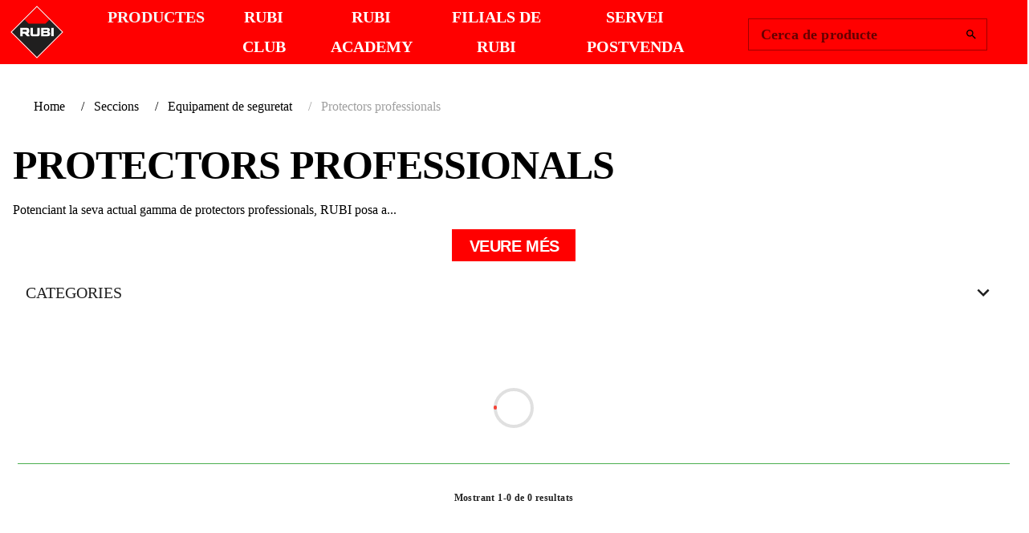

--- FILE ---
content_type: text/javascript; charset=utf-8
request_url: https://www.rubi.com/_nuxt/C0gVf1Ye.js
body_size: 858
content:
import{V as t,m as A}from"./CN9tn4Q5.js";import{u as F,V as l,m as I}from"./DP8BuFjB.js";import{ak as U,al as B,aU as R,bg as q,P as z,am as D,aV as M,q as u,aW as r,bz as N}from"./BnLNIbpp.js";const W=B({...I(),...N(A(),["inline"])},"VCheckbox"),E=U()({name:"VCheckbox",inheritAttrs:!1,props:W(),emits:{"update:modelValue":e=>!0,"update:focused":e=>!0},setup(e,d){let{attrs:c,slots:o}=d;const s=R(e,"modelValue"),{isFocused:n,focus:i,blur:m}=F(e),V=q(),b=z(()=>e.id||`checkbox-${V}`);return D(()=>{const[p,f]=M(c),k=l.filterProps(e),v=t.filterProps(e);return u(l,r({class:["v-checkbox",e.class]},p,k,{modelValue:s.value,"onUpdate:modelValue":a=>s.value=a,id:b.value,focused:n.value,style:e.style}),{...o,default:a=>{let{id:x,messagesId:h,isDisabled:P,isReadonly:C,isValid:y}=a;return u(t,r(v,{id:x.value,"aria-describedby":h.value,disabled:P.value,readonly:C.value},f,{error:y.value===!1,modelValue:s.value,"onUpdate:modelValue":g=>s.value=g,onFocus:i,onBlur:m}),o)}})}),{}}});export{E as V};


--- FILE ---
content_type: text/javascript; charset=utf-8
request_url: https://www.rubi.com/_nuxt/BkYMwl1L.js
body_size: -26
content:
/* empty css        */import{c as r}from"./BqPhXm32.js";const e=r("v-spacer","div","VSpacer");export{e as V};


--- FILE ---
content_type: text/javascript; charset=utf-8
request_url: https://www.rubi.com/_nuxt/CUBHm8HB.js
body_size: 4315
content:
import{a0 as q,P as F,a1 as w,a2 as A,a3 as B,a4 as I,a5 as H,Y as W,a6 as $,I as R,a7 as x,a8 as G,r as Y,a9 as j,aa as J,ab as Q,n as X,h as Z,ac as K,W as V,ad as k}from"./BnLNIbpp.js";import{a as ee,i as te}from"./BussBpAn.js";const ae=[1779033703,-1150833019,1013904242,-1521486534,1359893119,-1694144372,528734635,1541459225],se=[1116352408,1899447441,-1245643825,-373957723,961987163,1508970993,-1841331548,-1424204075,-670586216,310598401,607225278,1426881987,1925078388,-2132889090,-1680079193,-1046744716,-459576895,-272742522,264347078,604807628,770255983,1249150122,1555081692,1996064986,-1740746414,-1473132947,-1341970488,-1084653625,-958395405,-710438585,113926993,338241895,666307205,773529912,1294757372,1396182291,1695183700,1986661051,-2117940946,-1838011259,-1564481375,-1474664885,-1035236496,-949202525,-778901479,-694614492,-200395387,275423344,430227734,506948616,659060556,883997877,958139571,1322822218,1537002063,1747873779,1955562222,2024104815,-2067236844,-1933114872,-1866530822,-1538233109,-1090935817,-965641998],ne="ABCDEFGHIJKLMNOPQRSTUVWXYZabcdefghijklmnopqrstuvwxyz0123456789-_",E=[];class re{_data=new O;_hash=new O([...ae]);_nDataBytes=0;_minBufferSize=0;finalize(e){e&&this._append(e);const a=this._nDataBytes*8,t=this._data.sigBytes*8;return this._data.words[t>>>5]|=128<<24-t%32,this._data.words[(t+64>>>9<<4)+14]=Math.floor(a/4294967296),this._data.words[(t+64>>>9<<4)+15]=a,this._data.sigBytes=this._data.words.length*4,this._process(),this._hash}_doProcessBlock(e,a){const t=this._hash.words;let n=t[0],i=t[1],r=t[2],o=t[3],h=t[4],v=t[5],c=t[6],d=t[7];for(let l=0;l<64;l++){if(l<16)E[l]=e[a+l]|0;else{const m=E[l-15],u=(m<<25|m>>>7)^(m<<14|m>>>18)^m>>>3,y=E[l-2],C=(y<<15|y>>>17)^(y<<13|y>>>19)^y>>>10;E[l]=u+E[l-7]+C+E[l-16]}const b=h&v^~h&c,f=n&i^n&r^i&r,_=(n<<30|n>>>2)^(n<<19|n>>>13)^(n<<10|n>>>22),g=(h<<26|h>>>6)^(h<<21|h>>>11)^(h<<7|h>>>25),D=d+g+b+se[l]+E[l],p=_+f;d=c,c=v,v=h,h=o+D|0,o=r,r=i,i=n,n=D+p|0}t[0]=t[0]+n|0,t[1]=t[1]+i|0,t[2]=t[2]+r|0,t[3]=t[3]+o|0,t[4]=t[4]+h|0,t[5]=t[5]+v|0,t[6]=t[6]+c|0,t[7]=t[7]+d|0}_append(e){typeof e=="string"&&(e=O.fromUtf8(e)),this._data.concat(e),this._nDataBytes+=e.sigBytes}_process(e){let a,t=this._data.sigBytes/64;e?t=Math.ceil(t):t=Math.max((t|0)-this._minBufferSize,0);const n=t*16,i=Math.min(n*4,this._data.sigBytes);if(n){for(let r=0;r<n;r+=16)this._doProcessBlock(this._data.words,r);a=this._data.words.splice(0,n),this._data.sigBytes-=i}return new O(a,i)}}class O{words;sigBytes;constructor(e,a){e=this.words=e||[],this.sigBytes=a===void 0?e.length*4:a}static fromUtf8(e){const a=unescape(encodeURIComponent(e)),t=a.length,n=[];for(let i=0;i<t;i++)n[i>>>2]|=(a.charCodeAt(i)&255)<<24-i%4*8;return new O(n,t)}toBase64(){const e=[];for(let a=0;a<this.sigBytes;a+=3){const t=this.words[a>>>2]>>>24-a%4*8&255,n=this.words[a+1>>>2]>>>24-(a+1)%4*8&255,i=this.words[a+2>>>2]>>>24-(a+2)%4*8&255,r=t<<16|n<<8|i;for(let o=0;o<4&&a*8+o*6<this.sigBytes*8;o++)e.push(ne.charAt(r>>>6*(3-o)&63))}return e.join("")}concat(e){if(this.words[this.sigBytes>>>2]&=4294967295<<32-this.sigBytes%4*8,this.words.length=Math.ceil(this.sigBytes/4),this.sigBytes%4)for(let a=0;a<e.sigBytes;a++){const t=e.words[a>>>2]>>>24-a%4*8&255;this.words[this.sigBytes+a>>>2]|=t<<24-(this.sigBytes+a)%4*8}else for(let a=0;a<e.sigBytes;a+=4)this.words[this.sigBytes+a>>>2]=e.words[a>>>2];this.sigBytes+=e.sigBytes}}function oe(s){return new re().finalize(s).toBase64()}function P(s){return oe(q(s))}const ie={trailing:!0};function ce(s,e=25,a={}){if(a={...ie,...a},!Number.isFinite(e))throw new TypeError("Expected `wait` to be a finite number");let t,n,i=[],r,o;const h=(d,l)=>(r=le(s,d,l),r.finally(()=>{if(r=null,a.trailing&&o&&!n){const b=h(d,o);return o=null,b}}),r),v=function(...d){return a.trailing&&(o=d),r||new Promise(l=>{const b=!n&&a.leading;clearTimeout(n),n=setTimeout(()=>{n=null;const f=a.leading?t:h(this,d);o=null;for(const _ of i)_(f);i=[]},e),b?(t=h(this,d),l(t)):i.push(l)})},c=d=>{d&&(clearTimeout(d),n=null)};return v.isPending=()=>!!n,v.cancel=()=>{c(n),i=[],o=null},v.flush=()=>{if(c(n),!o||r)return;const d=o;return o=null,h(this,d)},v}async function le(s,e,a){return await s.apply(e,a)}const ue=s=>s==="defer"||s===!1;function fe(...s){const e=typeof s[s.length-1]=="string"?s.pop():void 0;de(s[0],s[1])&&s.unshift(e);let[a,t,n={}]=s,i=!1;const r=F(()=>w(a));if(typeof r.value!="string")throw new TypeError("[nuxt] [useAsyncData] key must be a string.");if(typeof t!="function")throw new TypeError("[nuxt] [useAsyncData] handler must be a function.");const o=A();n.server??=!0,n.default??=ye,n.getCachedData??=N,n.lazy??=!1,n.immediate??=!0,n.deep??=B.deep,n.dedupe??="cancel",n._functionName,o._asyncData[r.value];function h(){const f={cause:"initial",dedupe:n.dedupe};return o._asyncData[r.value]?._init||(f.cachedData=n.getCachedData(r.value,o,{cause:"initial"}),o._asyncData[r.value]=z(o,r.value,t,n,f.cachedData)),()=>o._asyncData[r.value].execute(f)}const v=h(),c=o._asyncData[r.value];c._deps++;const d=n.server!==!1&&o.payload.serverRendered;{let f=function(u){const y=o._asyncData[u];y?._deps&&(y._deps--,y._deps===0&&y?._off())};const _=I();if(_&&d&&n.immediate&&!_.sp&&(_.sp=[]),_&&!_._nuxtOnBeforeMountCbs){_._nuxtOnBeforeMountCbs=[];const u=_._nuxtOnBeforeMountCbs;H(()=>{u.forEach(y=>{y()}),u.splice(0,u.length)}),W(()=>u.splice(0,u.length))}const g=_&&(_._nuxtClientOnly||$(ee,!1));d&&o.isHydrating&&(c.error.value||c.data.value!=null)?(c.pending.value=!1,c.status.value=c.error.value?"error":"success"):_&&(!g&&o.payload.serverRendered&&o.isHydrating||n.lazy)&&n.immediate?_._nuxtOnBeforeMountCbs.push(v):n.immediate&&v();const D=G(),p=R(r,(u,y)=>{if((u||y)&&u!==y){i=!0;const C=o._asyncData[y]?.data.value!==B.value,T=o._asyncDataPromises[y]!==void 0,U={cause:"initial",dedupe:n.dedupe};if(!o._asyncData[u]?._init){let S;y&&C?S=o._asyncData[y].data.value:(S=n.getCachedData(u,o,{cause:"initial"}),U.cachedData=S),o._asyncData[u]=z(o,u,t,n,S)}o._asyncData[u]._deps++,y&&f(y),(n.immediate||C||T)&&o._asyncData[u].execute(U),K(()=>{i=!1})}},{flush:"sync"}),m=n.watch?R(n.watch,()=>{i||c._execute({cause:"watch",dedupe:n.dedupe})}):()=>{};D&&x(()=>{p(),m(),f(r.value)})}const l={data:M(()=>o._asyncData[r.value]?.data),pending:M(()=>o._asyncData[r.value]?.pending),status:M(()=>o._asyncData[r.value]?.status),error:M(()=>o._asyncData[r.value]?.error),refresh:(...f)=>o._asyncData[r.value]?._init?o._asyncData[r.value].execute(...f):h()(),execute:(...f)=>l.refresh(...f),clear:()=>{const f=o._asyncData[r.value];if(f?._abortController)try{f._abortController.abort(new DOMException("AsyncData aborted by user.","AbortError"))}finally{f._abortController=void 0}L(o,r.value)}},b=Promise.resolve(o._asyncDataPromises[r.value]).then(()=>l);return Object.assign(b,l),b}function M(s){return F({get(){return s()?.value},set(e){const a=s();a&&(a.value=e)}})}function de(s,e){return!(typeof s=="string"||typeof s=="object"&&s!==null||typeof s=="function"&&typeof e=="function")}function L(s,e){e in s.payload.data&&(s.payload.data[e]=void 0),e in s.payload._errors&&(s.payload._errors[e]=B.errorValue),s._asyncData[e]&&(s._asyncData[e].data.value=void 0,s._asyncData[e].error.value=B.errorValue,s._asyncData[e].pending.value=!1,s._asyncData[e].status.value="idle"),e in s._asyncDataPromises&&(s._asyncDataPromises[e]=void 0)}function he(s,e){const a={};for(const t of e)a[t]=s[t];return a}function z(s,e,a,t,n){s.payload._errors[e]??=B.errorValue;const i=t.getCachedData!==N,r=a,o=t.deep?Y:j,h=n!=null,v=s.hook("app:data:refresh",async d=>{(!d||d.includes(e))&&await c.execute({cause:"refresh:hook"})}),c={data:o(h?n:t.default()),pending:j(!h),error:J(s.payload._errors,e),status:j("idle"),execute:(...d)=>{const[l,b=void 0]=d,f=l&&b===void 0&&typeof l=="object"?l:{};if(s._asyncDataPromises[e]&&ue(f.dedupe??t.dedupe))return s._asyncDataPromises[e];if(f.cause==="initial"||s.isHydrating){const g="cachedData"in f?f.cachedData:t.getCachedData(e,s,{cause:f.cause??"refresh:manual"});if(g!=null)return s.payload.data[e]=c.data.value=g,c.error.value=B.errorValue,c.status.value="success",Promise.resolve(g)}c.pending.value=!0,c._abortController&&c._abortController.abort(new DOMException("AsyncData request cancelled by deduplication","AbortError")),c._abortController=new AbortController,c.status.value="pending";const _=new Promise((g,D)=>{try{const p=f.timeout??t.timeout,m=_e([c._abortController?.signal,f?.signal],p);if(m.aborted){const u=m.reason;D(u instanceof Error?u:new DOMException(String(u??"Aborted"),"AbortError"));return}return m.addEventListener("abort",()=>{const u=m.reason;D(u instanceof Error?u:new DOMException(String(u??"Aborted"),"AbortError"))},{once:!0}),Promise.resolve(r(s,{signal:m})).then(g,D)}catch(p){D(p)}}).then(async g=>{let D=g;t.transform&&(D=await t.transform(g)),t.pick&&(D=he(D,t.pick)),s.payload.data[e]=D,c.data.value=D,c.error.value=B.errorValue,c.status.value="success"}).catch(g=>{if(!(s._asyncDataPromises[e]&&s._asyncDataPromises[e]!==_)&&!c._abortController?.signal.aborted){if(typeof DOMException<"u"&&g instanceof DOMException&&g.name==="AbortError"){c.status.value="idle";return}c.error.value=X(g),c.data.value=Z(t.default()),c.status.value="error"}}).finally(()=>{c.pending.value=!1,delete s._asyncDataPromises[e]});return s._asyncDataPromises[e]=_,s._asyncDataPromises[e]},_execute:ce((...d)=>c.execute(...d),0,{leading:!0}),_default:t.default,_deps:0,_init:!0,_hash:void 0,_off:()=>{v(),s._asyncData[e]?._init&&(s._asyncData[e]._init=!1),i||Q(()=>{s._asyncData[e]?._init||(L(s,e),c.execute=()=>Promise.resolve(),c.data.value=B.value)})}};return c}const ye=()=>B.value,N=(s,e,a)=>{if(e.isHydrating)return e.payload.data[s];if(a.cause!=="refresh:manual"&&a.cause!=="refresh:hook")return e.static.data[s]};function _e(s,e){const a=s.filter(i=>!!i);if(typeof e=="number"&&e>=0){const i=AbortSignal.timeout?.(e);i&&a.push(i)}if(AbortSignal.any)return AbortSignal.any(a);const t=new AbortController;for(const i of a)if(i.aborted){const r=i.reason??new DOMException("Aborted","AbortError");try{t.abort(r)}catch{t.abort()}return t.signal}const n=()=>{const r=a.find(o=>o.aborted)?.reason??new DOMException("Aborted","AbortError");try{t.abort(r)}catch{t.abort()}};for(const i of a)i.addEventListener?.("abort",n,{once:!0});return t.signal}function ve(s,e,a){const[t={},n]=typeof e=="string"?[{},e]:[e,a],i=F(()=>w(s)),r=F(()=>w(t.key)||"$f"+P([n,typeof i.value=="string"?i.value:"",...ge(t)]));if(!t.baseURL&&typeof i.value=="string"&&i.value[0]==="/"&&i.value[1]==="/")throw new Error('[nuxt] [useFetch] the request URL must not start with "//".');const{server:o,lazy:h,default:v,transform:c,pick:d,watch:l,immediate:b,getCachedData:f,deep:_,dedupe:g,timeout:D,...p}=t,m=V({...k,...p,cache:typeof t.cache=="boolean"?void 0:t.cache}),u={server:o,lazy:h,default:v,transform:c,pick:d,immediate:b,getCachedData:f,deep:_,dedupe:g,timeout:D,watch:l===!1?[]:[...l||[],m]};if(!b){let C=function(){u.immediate=!0};R(r,C,{flush:"sync",once:!0}),R([...l||[],m],C,{flush:"sync",once:!0})}return fe(l===!1?r.value:r,(C,{signal:T})=>(t.$fetch||globalThis.$fetch)(i.value,{signal:T,...m}),u)}function ge(s){const e=[w(s.method)?.toUpperCase()||"GET",w(s.baseURL)];for(const a of[s.params||s.query]){const t=w(a);if(!t)continue;const n={};for(const[i,r]of Object.entries(t))n[w(i)]=w(r);e.push(n)}if(s.body){const a=w(s.body);if(!a)e.push(P(a));else if(a instanceof ArrayBuffer)e.push(P(Object.fromEntries([...new Uint8Array(a).entries()].map(([t,n])=>[t,n.toString()]))));else if(a instanceof FormData){const t={};for(const n of a.entries()){const[i,r]=n;t[i]=r instanceof File?r.name:r}e.push(P(t))}else if(te(a))e.push(P(V(a)));else try{e.push(P(a))}catch{console.warn("[useFetch] Failed to hash body",a)}}return e}export{fe as a,ve as u};


--- FILE ---
content_type: text/javascript; charset=utf-8
request_url: https://www.rubi.com/_nuxt/CvKFXhDW.js
body_size: -6
content:
import{a as u}from"./BnLNIbpp.js";function o(){const{locale:e}=u();return["zh","ar","ru"].indexOf(e.value)==-1}export{o as u};


--- FILE ---
content_type: text/javascript; charset=utf-8
request_url: https://www.rubi.com/_nuxt/DwVD-ezH.js
body_size: 425
content:
import{ak as n,al as u,aG as i,bf as v,am as y,q as s,aI as f,ap as d}from"./BnLNIbpp.js";import{c as V,m as h}from"./-UVB6HPC.js";const k=u({...d(),...h({fullHeight:!0}),...f()},"VApp"),P=n()({name:"VApp",props:k(),setup(e,t){let{slots:o}=t;const a=i(e),{layoutClasses:l,getLayoutItem:p,items:r,layoutRef:m}=V(e),{rtlClasses:c}=v();return y(()=>s("div",{ref:m,class:["v-application",a.themeClasses.value,l.value,c.value,e.class],style:[e.style]},[s("div",{class:"v-application__wrap"},[o.default?.()])])),{getLayoutItem:p,items:r,theme:a}}});export{P as V};


--- FILE ---
content_type: text/javascript; charset=utf-8
request_url: https://www.rubi.com/_nuxt/DP8BuFjB.js
body_size: 2677
content:
import{bi as G,q as m,av as L,bj as T,aU as F,P as o,al as x,bh as D,ak as O,bk as $,aR as Y,am as U,bc as J,bd as Q,ap as N,a9 as A,r as R,I as w,ai as X,aa as Z,a6 as ee,bl as ae,bg as j,bm as ne,h as te,a5 as se,R as le,E as ie,bn as z,ab as ue,b4 as re,as as oe,aG as de,bf as ce,aI as ve,bo as fe,b2 as ge,ax as E,aw as me}from"./BnLNIbpp.js";import{a as ye}from"./iUlL5Njw.js";function he(e){const{t:d}=G();function v(n){let{name:r}=n;const a={prepend:"prependAction",prependInner:"prependAction",append:"appendAction",appendInner:"appendAction",clear:"clear"}[r],l=e[`onClick:${r}`],g=l&&a?d(`$vuetify.input.${a}`,e.label??""):void 0;return m(L,{icon:e[`${r}Icon`],"aria-label":g,onClick:l},null)}return{InputIcon:v}}const pe=x({focused:Boolean,"onUpdate:focused":D()},"focus");function Pe(e){let d=arguments.length>1&&arguments[1]!==void 0?arguments[1]:T();const v=F(e,"focused"),n=o(()=>({[`${d}--focused`]:v.value}));function r(){v.value=!0}function a(){v.value=!1}return{focusClasses:n,isFocused:v,focus:r,blur:a}}const be=x({active:Boolean,color:String,messages:{type:[Array,String],default:()=>[]},...N(),...Q({transition:{component:ye,leaveAbsolute:!0,group:!0}})},"VMessages"),Ve=O()({name:"VMessages",props:be(),setup(e,d){let{slots:v}=d;const n=o(()=>$(e.messages)),{textColorClasses:r,textColorStyles:a}=Y(o(()=>e.color));return U(()=>m(J,{transition:e.transition,tag:"div",class:["v-messages",r.value,e.class],style:[a.value,e.style],role:"alert","aria-live":"polite"},{default:()=>[e.active&&n.value.map((l,g)=>m("div",{class:"v-messages__message",key:`${g}-${n.value}`},[v.message?v.message({message:l}):l]))]})),{}}}),H=Symbol.for("vuetify:form"),we=x({disabled:Boolean,fastFail:Boolean,readonly:Boolean,modelValue:{type:Boolean,default:null},validateOn:{type:String,default:"input"}},"form");function xe(e){const d=F(e,"modelValue"),v=o(()=>e.disabled),n=o(()=>e.readonly),r=A(!1),a=R([]),l=R([]);async function g(){const u=[];let s=!0;l.value=[],r.value=!0;for(const i of a.value){const t=await i.validate();if(t.length>0&&(s=!1,u.push({id:i.id,errorMessages:t})),!s&&e.fastFail)break}return l.value=u,r.value=!1,{valid:s,errors:l.value}}function I(){a.value.forEach(u=>u.reset())}function b(){a.value.forEach(u=>u.resetValidation())}return w(a,()=>{let u=0,s=0;const i=[];for(const t of a.value)t.isValid===!1?(s++,i.push({id:t.id,errorMessages:t.errorMessages})):t.isValid===!0&&u++;l.value=i,d.value=s>0?!1:u===a.value.length?!0:null},{deep:!0,flush:"post"}),X(H,{register:u=>{let{id:s,vm:i,validate:t,reset:h,resetValidation:k}=u;a.value.some(M=>M.id===s),a.value.push({id:s,validate:t,reset:h,resetValidation:k,vm:ae(i),isValid:null,errorMessages:[]})},unregister:u=>{a.value=a.value.filter(s=>s.id!==u)},update:(u,s,i)=>{const t=a.value.find(h=>h.id===u);t&&(t.isValid=s,t.errorMessages=i)},isDisabled:v,isReadonly:n,isValidating:r,isValid:d,items:a,validateOn:Z(e,"validateOn")}),{errors:l,isDisabled:v,isReadonly:n,isValidating:r,isValid:d,items:a,validate:g,reset:I,resetValidation:b}}function Ie(){return ee(H,null)}const ke=x({disabled:{type:Boolean,default:null},error:Boolean,errorMessages:{type:[Array,String],default:()=>[]},maxErrors:{type:[Number,String],default:1},name:String,label:String,readonly:{type:Boolean,default:null},rules:{type:Array,default:()=>[]},modelValue:null,validateOn:String,validationValue:null,...pe()},"validation");function Me(e){let d=arguments.length>1&&arguments[1]!==void 0?arguments[1]:T(),v=arguments.length>2&&arguments[2]!==void 0?arguments[2]:j();const n=F(e,"modelValue"),r=o(()=>e.validationValue===void 0?n.value:e.validationValue),a=Ie(),l=R([]),g=A(!0),I=o(()=>!!($(n.value===""?null:n.value).length||$(r.value===""?null:r.value).length)),b=o(()=>!!(e.disabled??a?.isDisabled.value)),u=o(()=>!!(e.readonly??a?.isReadonly.value)),s=o(()=>e.errorMessages?.length?$(e.errorMessages).concat(l.value).slice(0,Math.max(0,+e.maxErrors)):l.value),i=o(()=>{let f=(e.validateOn??a?.validateOn.value)||"input";f==="lazy"&&(f="input lazy"),f==="eager"&&(f="input eager");const c=new Set(f?.split(" ")??[]);return{input:c.has("input"),blur:c.has("blur")||c.has("input")||c.has("invalid-input"),invalidInput:c.has("invalid-input"),lazy:c.has("lazy"),eager:c.has("eager")}}),t=o(()=>e.error||e.errorMessages?.length?!1:e.rules.length?g.value?l.value.length||i.value.lazy?null:!0:!l.value.length:!0),h=A(!1),k=o(()=>({[`${d}--error`]:t.value===!1,[`${d}--dirty`]:I.value,[`${d}--disabled`]:b.value,[`${d}--readonly`]:u.value})),M=ne("validation"),V=o(()=>e.name??te(v));se(()=>{a?.register({id:V.value,vm:M,validate:y,reset:S,resetValidation:C})}),le(()=>{a?.unregister(V.value)}),ie(async()=>{i.value.lazy||await y(!i.value.eager),a?.update(V.value,t.value,s.value)}),z(()=>i.value.input||i.value.invalidInput&&t.value===!1,()=>{w(r,()=>{if(r.value!=null)y();else if(e.focused){const f=w(()=>e.focused,c=>{c||y(),f()})}})}),z(()=>i.value.blur,()=>{w(()=>e.focused,f=>{f||y()})}),w([t,s],()=>{a?.update(V.value,t.value,s.value)});async function S(){n.value=null,await ue(),await C()}async function C(){g.value=!0,i.value.lazy?l.value=[]:await y(!i.value.eager)}async function y(){let f=arguments.length>0&&arguments[0]!==void 0?arguments[0]:!1;const c=[];h.value=!0;for(const B of e.rules){if(c.length>=+(e.maxErrors??1))break;const p=await(typeof B=="function"?B:()=>B)(r.value);if(p!==!0){if(p!==!1&&typeof p!="string"){console.warn(`${p} is not a valid value. Rule functions must return boolean true or a string.`);continue}c.push(p||"")}}return l.value=c,h.value=!1,g.value=f,l.value}return{errorMessages:s,isDirty:I,isDisabled:b,isReadonly:u,isPristine:g,isValid:t,isValidating:h,reset:S,resetValidation:C,validate:y,validationClasses:k}}const Se=x({id:String,appendIcon:E,centerAffix:{type:Boolean,default:!0},prependIcon:E,hideDetails:[Boolean,String],hideSpinButtons:Boolean,hint:String,persistentHint:Boolean,messages:{type:[Array,String],default:()=>[]},direction:{type:String,default:"horizontal",validator:e=>["horizontal","vertical"].includes(e)},"onClick:prepend":D(),"onClick:append":D(),...N(),...ge(),...fe(me(),["maxWidth","minWidth","width"]),...ve(),...ke()},"VInput"),$e=O()({name:"VInput",props:{...Se()},emits:{"update:modelValue":e=>!0},setup(e,d){let{attrs:v,slots:n,emit:r}=d;const{densityClasses:a}=re(e),{dimensionStyles:l}=oe(e),{themeClasses:g}=de(e),{rtlClasses:I}=ce(),{InputIcon:b}=he(e),u=j(),s=o(()=>e.id||`input-${u}`),i=o(()=>`${s.value}-messages`),{errorMessages:t,isDirty:h,isDisabled:k,isReadonly:M,isPristine:V,isValid:S,isValidating:C,reset:y,resetValidation:f,validate:c,validationClasses:B}=Me(e,"v-input",s),P=o(()=>({id:s,messagesId:i,isDirty:h,isDisabled:k,isReadonly:M,isPristine:V,isValid:S,isValidating:C,reset:y,resetValidation:f,validate:c})),p=o(()=>e.errorMessages?.length||!V.value&&t.value.length?t.value:e.hint&&(e.persistentHint||e.focused)?e.hint:e.messages);return U(()=>{const K=!!(n.prepend||e.prependIcon),W=!!(n.append||e.appendIcon),_=p.value.length>0,q=!e.hideDetails||e.hideDetails==="auto"&&(_||!!n.details);return m("div",{class:["v-input",`v-input--${e.direction}`,{"v-input--center-affix":e.centerAffix,"v-input--hide-spin-buttons":e.hideSpinButtons},a.value,g.value,I.value,B.value,e.class],style:[l.value,e.style]},[K&&m("div",{key:"prepend",class:"v-input__prepend"},[n.prepend?.(P.value),e.prependIcon&&m(b,{key:"prepend-icon",name:"prepend"},null)]),n.default&&m("div",{class:"v-input__control"},[n.default?.(P.value)]),W&&m("div",{key:"append",class:"v-input__append"},[e.appendIcon&&m(b,{key:"append-icon",name:"append"},null),n.append?.(P.value)]),q&&m("div",{class:"v-input__details"},[m(Ve,{id:i.value,active:_,messages:p.value},{message:n.message}),n.details?.(P.value)])])}),{reset:y,resetValidation:f,validate:c,isValid:S,errorMessages:t}}});export{$e as V,pe as a,he as b,Ie as c,xe as d,we as e,Se as m,Pe as u};


--- FILE ---
content_type: text/javascript; charset=utf-8
request_url: https://www.rubi.com/_nuxt/lu_DwaeK.js
body_size: 679
content:
import{ak as r,al as i,aG as n,b4 as b,am as h,q as t,aS as m,aI as d,aB as v,b2 as f,ap as c}from"./BnLNIbpp.js";const u=i({fixedHeader:Boolean,fixedFooter:Boolean,height:[Number,String],hover:Boolean,...c(),...f(),...v(),...d()},"VTable"),T=r()({name:"VTable",props:u(),setup(e,o){let{slots:a,emit:g}=o;const{themeClasses:s}=n(e),{densityClasses:l}=b(e);return h(()=>t(e.tag,{class:["v-table",{"v-table--fixed-height":!!e.height,"v-table--fixed-header":e.fixedHeader,"v-table--fixed-footer":e.fixedFooter,"v-table--has-top":!!a.top,"v-table--has-bottom":!!a.bottom,"v-table--hover":e.hover},s.value,l.value,e.class],style:e.style},{default:()=>[a.top?.(),a.default?t("div",{class:"v-table__wrapper",style:{height:m(e.height)}},[t("table",null,[a.default()])]):a.wrapper?.(),a.bottom?.()]})),{}}});export{T as V};


--- FILE ---
content_type: text/javascript; charset=utf-8
request_url: https://www.rubi.com/_nuxt/CllisEBu.js
body_size: -57
content:
import{_ as m}from"./BgcYorix.js";import"./BnLNIbpp.js";export{m as default};


--- FILE ---
content_type: text/javascript; charset=utf-8
request_url: https://www.rubi.com/_nuxt/ut0w60n5.js
body_size: 459
content:
import{aO as m,P as a}from"./BnLNIbpp.js";function A(){const{xs:e,sm:l,md:n,lg:o,xl:u}=m(),s=a(()=>!e.value),t=a(()=>!e.value&&!l.value),v=a(()=>!e.value&&!l.value&&!n.value),r=a(()=>!e.value&&!l.value&&!n.value&&!o.value),i=a(()=>e.value||l.value),d=a(()=>e.value||l.value||n.value),c=a(()=>e.value||l.value||n.value||o.value),g=a(()=>(console.log(navigator),!!/Android|webOS|iPhone|iPad|iPod|BlackBerry|IEMobile|Opera Mini/i.test(navigator.userAgent)));return{xs:e,sm:l,smAndDown:i,smAndUp:s,md:n,mdAndDown:d,mdAndUp:t,lg:o,lgAndDown:c,lgAndUp:v,xl:u,xlAndUp:r,isMobile:g}}export{A as g};


--- FILE ---
content_type: text/javascript; charset=utf-8
request_url: https://www.rubi.com/_nuxt/DKeaHK-R.js
body_size: 2159
content:
import{_ as j}from"./CioHvzcE.js";import H from"./D4FaaceO.js";import{_ as I}from"./BgcYorix.js";import L from"./Cm9DePpM.js";import{u as $,_ as A}from"./Buqkpfnk.js";import F from"./BTOUambk.js";import{_ as C}from"./BxDJC5Eu.js";import{g as M}from"./ut0w60n5.js";import{p as D,a as N,r as R,d as u,o as d,g as o,q as e,i as a,C as T,h as t,t as l,f as _,z as i,e as v,F as U}from"./BnLNIbpp.js";import{u as P}from"./UIPbVZ7_.js";import{u as Y}from"./CvKFXhDW.js";import{V as g}from"./BLBJcteK.js";import{V as E}from"./1LPhRfRM.js";import"./D5pKKvkE.js";import"./CQDMQc8q.js";import"./ASLsKdbO.js";import"./DBMKKYga.js";import"./f7_cnv_N.js";import"./iUlL5Njw.js";import"./Bs4bAIAb.js";import"./DP8BuFjB.js";import"./DY7PVvcf.js";import"./D_qxKlPu.js";import"./DByhUv_b.js";import"./Bn5c_AZS.js";import"./BqPhXm32.js";import"./BFKiybvh.js";import"./Bvab3l6F.js";import"./DZEu5vaU.js";import"./B751Xc3W.js";import"./CN9tn4Q5.js";import"./Cf3HoN_B.js";import"./OJg5v2c8.js";import"./BXtQihPz.js";/* empty css        */import"./CtZ-qBfC.js";import"./DgUB9R0N.js";const G={class:"bg-color"},O={class:"footerStyle d-none d-lg-block"},J={class:"text-center v-col-2"},K={class:"text-black"},Q={class:"v-col-10"},W={class:"v-row"},X={class:"text-black v-col-3"},Z={key:0},tt={key:1},ot={key:2},et={key:3},lt={key:4},at={key:5},st={class:"v-col-3"},nt={class:"text-black v-col-3"},rt={class:"v-col-3"},it={class:"py-3 pl-3 text-black"},ct={class:"py-3 pl-3 text-black"},dt={class:"py-3 pl-3 text-black"},_t={key:0},ut={key:1},pt={key:2},ft={class:"pr-5 option-footer-legals text-black",href:"https://rubi.plataformadenuncias.com",rel:"noopener noreferrer"},mt={class:"py-3 pl-3 text-black"},bt={class:"py-6 pl-3 text-black"},gt={class:"bg-color d-block d-lg-none"},kt={class:"d-flex justify-space-around"},xt={class:"pr-10"},vt={key:0,class:"d-flex align-center text-black"},ht={key:1,class:"pl-4 text-black font-weight-bold"},yt={key:2,class:"d-flex align-center text-black"},wt={class:"d-flex align-center text-black"},zt={class:"d-flex align-center text-black"},Ct={class:"d-flex align-center text-black"},qt={class:"d-flex align-center text-black"},Vt={class:"d-flex align-center text-black"},Bt={class:"d-flex align-center text-black"},St={class:"d-flex align-center text-black"},jt={class:"d-flex align-center text-black"},Ht={class:"d-flex align-center text-black"},It={key:0,class:"d-flex align-center text-black"},Lt={class:"d-flex align-center text-black"},$t={class:"py-3 pl-3 text-black"},At={class:"d-flex justify-center pb-7"},Ft={class:"pa-16 white-background"},Mt={class:"pa-3 text-black"},Dt={class:"text-center"},Nt={key:0},Rt={key:1},Tt={key:2},Ut={class:"pr-5 option-footer-legals text-black",href:"https://rubi.plataformadenuncias.com",rel:"noopener noreferrer"},Pt={class:"pa-3 text-black text-center",style:{"font-size":"14px"}},So={__name:"Footer",setup(Yt){M();const n=D(),k=P(),m=Y(),{t:s,locale:f}=N(),b=R(!1);let q=$();const h=new Date().getFullYear();let V=y=>{b.value=y};return(y,c)=>{const r=j,w=H,p=I,z=L,B=A,S=F;return d(),u(U,null,[o("div",G,[o("div",O,[o("div",J,[e(r,{to:t(n)({name:"index"}),class:"text-decoration-none"},{default:a(()=>[e(T,{src:C,alt:"RUBI Company logo",height:"150",width:"150",class:"logo-image"})]),_:1},8,["to"]),o("div",K," Copyright © "+l(t(h))+" "+l(t(s)("footer_catch_phrase")),1)]),o("div",Q,[o("div",W,[o("div",X,[o("div",null,[e(r,{class:"option-footer text-black",to:t(n)({name:"grupo"})},{default:a(()=>[i(l(t(s)("footer_grup")),1)]),_:1},8,["to"])]),o("div",null,[e(r,{class:"option-footer text-black",to:t(n)({name:"grupo-commitment"})},{default:a(()=>[i(l(t(s)("footer_grupo_commitment")),1)]),_:1},8,["to"])]),o("div",null,[e(r,{class:"option-footer text-black",to:t(n)({name:"grupo-innovation"})},{default:a(()=>[i(l(t(s)("footer_innovation_quality")),1)]),_:1},8,["to"])]),t(f)=="es"?(d(),u("div",Z,[...c[3]||(c[3]=[o("a",{class:"option-footer text-black",href:"https://www.rubi.com/es/blog/cortar-ceramica/",rel:"noopener"}," Cortar cerámica ",-1)])])):_("",!0),t(f)=="es"?(d(),u("div",tt,[...c[4]||(c[4]=[o("a",{class:"option-footer text-black",href:"https://www.rubi.com/es/blog/como-colocar-azulejos/",rel:"noopener"}," Cómo colocar azulejos ",-1)])])):_("",!0),t(f)=="en"?(d(),u("div",ot,[...c[5]||(c[5]=[o("a",{class:"option-footer text-black",href:"https://www.rubi.com/en/blog/how-to-tile/",rel:"noopener"}," How to tile ",-1)])])):_("",!0),t(f)=="en"?(d(),u("div",et,[...c[6]||(c[6]=[o("a",{class:"option-footer text-black",href:"https://www.rubi.com/en/blog/landscaping-and-hardscaping-for-professionals/",rel:"noopener"}," Landscaping and Hardscaping for professionals ",-1)])])):_("",!0),t(f)=="us"?(d(),u("div",lt,[...c[7]||(c[7]=[o("a",{class:"option-footer text-black",href:"https://www.rubi.com/us/blog/tile-installation/",rel:"noopener"}," Tile Installation: How to lay Tile ",-1)])])):_("",!0),t(f)=="fr"?(d(),u("div",at,[...c[8]||(c[8]=[o("a",{class:"option-footer text-black",href:"https://www.rubi.com/fr/blog/couper-de-la-ceramique/",rel:"noopener"}," Guide complet pour couper de la céramique ",-1)])])):_("",!0)]),o("div",st,[o("div",null,[e(r,{class:"option-footer text-black",to:t(n)({name:"team"})},{default:a(()=>[i(l(t(s)("footer_team")),1)]),_:1},8,["to"])]),o("div",null,[e(r,{class:"option-footer text-black",to:t(n)({name:"news"})},{default:a(()=>[i(l(t(s)("footer_news")),1)]),_:1},8,["to"])]),o("div",null,[e(r,{class:"option-footer text-black",to:t(n)({name:"pressroom"})},{default:a(()=>[i(l(t(s)("footer_sala_prensa")),1)]),_:1},8,["to"])]),o("div",null,[e(r,{class:"option-footer text-black",to:t(n)({name:"catalog"})},{default:a(()=>[i(l(t(s)("footer_catalog")),1)]),_:1},8,["to"])])]),o("div",nt,[o("div",null,[e(r,{class:"option-footer text-black",to:t(n)({name:"faqs"})},{default:a(()=>[i(l(t(s)("footer_faqs")),1)]),_:1},8,["to"])]),o("div",null,[e(r,{class:"option-footer text-black",to:t(n)({name:"contact"})},{default:a(()=>[i(l(t(s)("footer_contact_us")),1)]),_:1},8,["to"])]),o("div",null,[e(r,{class:"option-footer text-black",to:t(n)({name:"grupo-offices"})},{default:a(()=>[i(l(t(s)("footer_rubi_all_over_the_world")),1)]),_:1},8,["to"])])]),o("div",rt,[e(w,{classes:"pb-6 d-flex justify-space-around text-white text-center",size:20,color:"black"}),o("div",it,[e(g,null,{default:a(()=>[o("div",null,[e(r,{class:"pr-5 option-footer-legals text-black",to:t(n)({name:"legals-legal"})},{default:a(()=>[i(l(t(s)("footer_legals_legal")),1)]),_:1},8,["to"])]),o("div",null,[e(r,{class:"pr-5 option-footer-legals text-black",to:t(n)({name:"legals-privacy"})},{default:a(()=>[i(l(t(s)("footer_legals_privacy")),1)]),_:1},8,["to"])])]),_:1})]),o("div",ct,[e(g,null,{default:a(()=>[o("div",null,[e(r,{class:"pr-5 option-footer-legals text-black",to:t(n)({name:"legals-cookies"})},{default:a(()=>[i(l(t(s)("footer_legals_cookies")),1)]),_:1},8,["to"])]),o("div",null,[e(r,{class:"pr-5 option-footer-legals text-black",to:t(n)({name:"legals-warranty"})},{default:a(()=>[i(l(t(s)("footer_legals_warranty")),1)]),_:1},8,["to"])])]),_:1})]),o("div",dt,[e(g,null,{default:a(()=>[t(k)?(d(),u("div",_t,[e(r,{class:"pr-5 option-footer-legals text-black",to:t(n)({name:"legals-club"})},{default:a(()=>[i(l(t(s)("footer_legals_club")),1)]),_:1},8,["to"])])):_("",!0),t(f)=="nl"||t(f)=="fr"?(d(),u("div",ut,[e(r,{class:"pr-5 option-footer-legals text-black",to:t(n)({name:"legals-gts"})},{default:a(()=>[i(l(t(s)("footer_legals_gts")),1)]),_:1},8,["to"])])):_("",!0),t(f)=="es"||t(f)=="ca"?(d(),u("div",pt,[o("a",ft,l(t(s)("footer_claims_platform")),1)])):_("",!0)]),_:1})]),o("div",mt,[e(g,null,{default:a(()=>[o("div",null,[e(r,{class:"pr-5 option-footer-legals text-black",to:t(n)({name:"grupo-qualitysafety"})},{default:a(()=>[i(l(t(s)("footer_grupo_qualitysafety")),1)]),_:1},8,["to"])])]),_:1})])])]),o("div",null,[c[9]||(c[9]=o("hr",{class:"my-5 black-border"},null,-1)),o("div",null,[o("div",bt,[e(g,null,{default:a(()=>[o("div",null,[e(p,{name:"earth",size:"16px",color:"black"})]),o("div",{onClick:c[0]||(c[0]=x=>b.value=!0)},l(t(s)("button_change_country")),1)]),_:1})])]),e(z)])])]),o("div",gt,[o("div",null,[c[10]||(c[10]=o("div",{class:"text-center py-8"},[o("img",{src:C,height:"150",width:"150",alt:"RUBI Company Logo"})],-1)),o("div",null,[o("div",kt,[o("div",xt,[t(m)?(d(),u("div",vt,[o("div",null,[e(p,{name:"triangle-rubi",size:"14px",color:"black"})]),t(m)?(d(),v(r,{key:0,class:"option-footer text-black",to:t(n)({name:"academy"})},{default:a(()=>[i(l(t(s)("footer_rubi_academy")),1)]),_:1},8,["to"])):_("",!0)])):_("",!0),t(m)?(d(),u("div",ht,[o("div",null,[t(m)?(d(),v(r,{key:0,class:"option-footer-small text-black",to:t(n)({name:"academy-tutorials"})},{default:a(()=>[i(l(t(s)("footer_tutorial")),1)]),_:1},8,["to"])):_("",!0)]),o("div",null,[t(m)?(d(),v(r,{key:0,class:"option-footer-small text-black",to:t(n)({name:"academy-webinars"})},{default:a(()=>[i(l(t(s)("footer_webinars")),1)]),_:1},8,["to"])):_("",!0)])])):_("",!0),t(k)?(d(),u("div",yt,[o("div",null,[e(p,{name:"triangle-rubi",size:"14px",color:"black"})]),e(r,{class:"option-footer text-black",to:t(n)({name:"club"})},{default:a(()=>[i(l(t(s)("footer_club_rubi")),1)]),_:1},8,["to"])])):_("",!0),o("div",wt,[o("div",null,[e(p,{name:"triangle-rubi",size:"14px",color:"black"})]),e(r,{class:"option-footer text-black",to:t(n)({name:"grupo-commitment"})},{default:a(()=>[i(l(t(s)("footer_grupo_commitment")),1)]),_:1},8,["to"])]),o("div",zt,[o("div",null,[e(p,{name:"triangle-rubi",size:"14px",color:"black"})]),e(r,{class:"option-footer text-black",to:t(n)({name:"grupo-offices"})},{default:a(()=>[i(l(t(s)("footer_worldwide")),1)]),_:1},8,["to"])]),o("div",Ct,[o("div",null,[e(p,{name:"triangle-rubi",size:"14px",color:"black"})]),e(r,{class:"option-footer text-black",to:t(n)({name:"aftersales"})},{default:a(()=>[i(l(t(s)("footer_postventa")),1)]),_:1},8,["to"])])]),o("div",null,[o("div",qt,[o("div",null,[e(p,{name:"triangle-rubi",size:"14px",color:"black"})]),e(r,{class:"option-footer text-black",to:t(n)({name:"contact"})},{default:a(()=>[i(l(t(s)("footer_contact_us")),1)]),_:1},8,["to"])]),o("div",Vt,[o("div",null,[e(p,{name:"triangle-rubi",size:"14px",color:"black"})]),e(r,{class:"option-footer text-black",to:t(n)({name:"team"})},{default:a(()=>[i(l(t(s)("footer_team")),1)]),_:1},8,["to"])]),o("div",Bt,[o("div",null,[e(p,{name:"triangle-rubi",size:"14px",color:"black"})]),e(r,{class:"option-footer text-black",to:t(n)({name:"catalog"})},{default:a(()=>[i(l(t(s)("footer_catalog")),1)]),_:1},8,["to"])]),o("div",St,[o("div",null,[e(p,{name:"triangle-rubi",size:"14px",color:"black"})]),e(r,{class:"option-footer text-black",to:t(n)({name:"faqs"})},{default:a(()=>[i(l(t(s)("footer_faqs")),1)]),_:1},8,["to"])]),o("div",jt,[o("div",null,[e(p,{name:"triangle-rubi",size:"14px",color:"black"})]),e(r,{class:"option-footer text-black",to:t(n)({name:"grupo"})},{default:a(()=>[i(l(t(s)("footer_grup")),1)]),_:1},8,["to"])]),o("div",Ht,[o("div",null,[e(p,{name:"triangle-rubi",size:"14px",color:"black"})]),e(r,{class:"option-footer text-black",to:t(n)({name:"news"})},{default:a(()=>[i(l(t(s)("footer_news")),1)]),_:1},8,["to"])]),t(q)?(d(),u("div",It,[o("div",null,[e(p,{name:"triangle-rubi",size:"14px",color:"black"})]),e(B,{classes:"option-footer text-black"})])):_("",!0),o("div",Lt,[o("div",null,[e(p,{name:"triangle-rubi",size:"14px",color:"black"})]),e(r,{class:"option-footer text-black",to:t(n)({name:"pressroom"})},{default:a(()=>[i(l(t(s)("footer_sala_prensa")),1)]),_:1},8,["to"])])])])]),o("div",null,[e(w,{classes:"px-10 py-6 d-flex justify-space-around text-black text-center",size:40,color:"black"}),o("div",$t,[o("div",At,[o("div",null,[e(p,{name:"earth",size:"40px",color:"black"})]),o("div",{class:"change-country-mobile",onClick:c[1]||(c[1]=x=>b.value=!0)},l(t(s)("button_change_country")),1)])]),e(z),o("div",Ft,[o("div",Mt,[o("div",Dt,[o("div",null,[e(r,{class:"pr-5 option-footer-legals text-black",to:t(n)({name:"legals-legal"})},{default:a(()=>[i(l(t(s)("footer_legals_legal")),1)]),_:1},8,["to"])]),o("div",null,[e(r,{class:"pr-5 option-footer-legals text-black",to:t(n)({name:"legals-privacy"})},{default:a(()=>[i(l(t(s)("footer_legals_privacy")),1)]),_:1},8,["to"])]),o("div",null,[e(r,{class:"pr-5 option-footer-legals text-black",to:t(n)({name:"legals-cookies"})},{default:a(()=>[i(l(t(s)("footer_legals_cookies")),1)]),_:1},8,["to"])]),o("div",null,[e(r,{class:"pr-5 option-footer-legals text-black",to:t(n)({name:"legals-warranty"})},{default:a(()=>[i(l(t(s)("footer_legals_warranty")),1)]),_:1},8,["to"])]),t(k)?(d(),u("div",Nt,[e(r,{class:"pr-5 option-footer-legals text-black",to:t(n)({name:"legals-club"})},{default:a(()=>[i(l(t(s)("footer_legals_club")),1)]),_:1},8,["to"])])):_("",!0),t(f)=="nl"||t(f)=="fr"?(d(),u("div",Rt,[e(r,{class:"pr-5 option-footer-legals text-black",to:t(n)({name:"legals-gts"})},{default:a(()=>[i(l(t(s)("footer_legals_gts")),1)]),_:1},8,["to"])])):_("",!0),t(f)=="es"||t(f)=="ca"?(d(),u("div",Tt,[o("a",Ut,l(t(s)("footer_claims_platform")),1)])):_("",!0),o("div",null,[e(r,{class:"pr-5 option-footer-legals text-black",to:t(n)({name:"grupo-qualitysafety"})},{default:a(()=>[i(l(t(s)("footer_grupo_qualitysafety")),1)]),_:1},8,["to"])])])]),o("div",Pt," Copyright © "+l(t(h))+" "+l(t(s)("footer_catch_phrase")),1)])])])])]),e(E,{modelValue:b.value,"onUpdate:modelValue":c[2]||(c[2]=x=>b.value=x),width:"900"},{default:a(()=>[e(S,{onChangeState:t(V)},null,8,["onChangeState"])]),_:1},8,["modelValue"])],64)}}};export{So as default};


--- FILE ---
content_type: text/javascript; charset=utf-8
request_url: https://www.rubi.com/_nuxt/BdCKkfTS.js
body_size: -43
content:
import"./BnLNIbpp.js";function t(e){return new URL(globalThis.location.href)}export{t as u};


--- FILE ---
content_type: text/javascript; charset=utf-8
request_url: https://www.rubi.com/_nuxt/BLBJcteK.js
body_size: 508
content:
/* empty css        */import{ak as k,al as v,P as S,ag as V,aB as w,ap as P,aP as b,aQ as L}from"./BnLNIbpp.js";const o=["start","end","center"],g=["space-between","space-around","space-evenly"];function i(t,s){return b.reduce((n,e)=>{const a=t+L(e);return n[a]=s(),n},{})}const N=[...o,"baseline","stretch"],d=t=>N.includes(t),f=i("align",()=>({type:String,default:null,validator:d})),A=[...o,...g],y=t=>A.includes(t),C=i("justify",()=>({type:String,default:null,validator:y})),E=[...o,...g,"stretch"],j=t=>E.includes(t),m=i("alignContent",()=>({type:String,default:null,validator:j})),u={align:Object.keys(f),justify:Object.keys(C),alignContent:Object.keys(m)},h={align:"align",justify:"justify",alignContent:"align-content"};function G(t,s,n){let e=h[t];if(n!=null){if(s){const a=s.replace(t,"");e+=`-${a}`}return e+=`-${n}`,e.toLowerCase()}}const R=v({dense:Boolean,noGutters:Boolean,align:{type:String,default:null,validator:d},...f,justify:{type:String,default:null,validator:y},...C,alignContent:{type:String,default:null,validator:j},...m,...P(),...w()},"VRow"),I=k()({name:"VRow",props:R(),setup(t,s){let{slots:n}=s;const e=S(()=>{const a=[];let l;for(l in u)u[l].forEach(c=>{const p=t[c],r=G(l,c,p);r&&a.push(r)});return a.push({"v-row--no-gutters":t.noGutters,"v-row--dense":t.dense,[`align-${t.align}`]:t.align,[`justify-${t.justify}`]:t.justify,[`align-content-${t.alignContent}`]:t.alignContent}),a});return()=>V(t.tag,{class:["v-row",e.value,t.class],style:t.style},n.default?.())}});export{I as V};


--- FILE ---
content_type: text/javascript; charset=utf-8
request_url: https://www.rubi.com/_nuxt/DLxJfN0-.js
body_size: 1908
content:
import{_ as M}from"./BgcYorix.js";import E from"./BfN2XPOM.js";import{D as z,a2 as C,m as N,O as j,p as O,a as D,e as T,o as n,i as d,d as m,f as S,q as o,h as b,g as i,k as V,F as x,t as k,V as $,C as B,z as H,B as w}from"./BnLNIbpp.js";import{k as F}from"./CQDMQc8q.js";import{V as L}from"./lu_DwaeK.js";import{V as R}from"./CtZ-qBfC.js";import{V as A}from"./BLBJcteK.js";import{V as P}from"./DgUB9R0N.js";const q=z("comparatorStore",{state:()=>({products:[],pimIds:[]}),getters:{isOnTheStore:l=>e=>!!l.pimIds.includes(e),isEmpty:l=>l.products.length<2,getHasCoincidences:l=>e=>{if(!e.length)return!1;let f=0,u=[];for(;f<l.products.length;){if(f==0){if(l.products[0].webCategory.forEach(h=>{e.find(c=>c.pimId==h.pimId)&&u.push(h.pimId)}),!u.length)return!1}else if(l.products[f].webCategory.forEach(h=>{let c=[];if(e.find(p=>p.pimId==h.pimId)&&c.push(h.pimId),!c.length)return!1;c.forEach(p=>{let g=[];if(u.find(t=>t==p)&&g.push(p),g.length)u=g;else return!1})}),!u.length)return!1;f++}return!0},getProductsTable:l=>{let e=l.products;if(e.length){const{$i18n:f}=C();let u=f.localeProperties.value.language,h={header:[],models:[]},c=["Featured","Attribute","Pro-Featured","Extra"],p=[];if(e.length)for(let t=0;t<c.length;t++){let a=c[t];for(let s=0;s<e.length;s++){let r=e[s];if(r.productAttributes.length){let v=r.productAttributes.filter(_=>_.attrtype==a);for(let _=0;_<v.length;_++){let I=v[_];p.some(y=>y.pimId===I.pimId)||p.push({pimId:I.pimId,name:I.name})}}}}let g=[];if(e.length)for(let t=0;t<e.length;t++){let a=e[t];if(a.productAttributes.length){let s=a.productAttributes.filter(r=>r.attrtype=="Warranty");if(s?.length)for(let r=0;r<s.length;r++)g[t]=[],g[t].push(s[r].picto_path)}}if(e.length)for(let t=0;t<e.length;t++){let a={};a.image=e[t].images.length?e[t].images[0]?.image_path:"",a.title=e[t].webName,a.warranty=g[t]?.length?g[t]:!1,a.slug=e[t].slug;let s=e[t].product_models.map(r=>r.reference).filter(r=>r!="");s=s.length?s.length>1?s.join(","):s[0]:"",a.trustIds=s,a.pimId=e[t].pimId,h.header.push(a)}for(let t=0;t<p.length;t++){let a=p[t],s={id:a.name,items:[]};for(let r=0;r<e.length;r++){let v=e[r].productAttributes,_="&#10006;",I=v.find(y=>y.pimId===a.pimId);if(I){let y=F(I,u);_=y.length?y:"&#9989;"}s.items[r]=_}h.models.push(s)}return h}return[]}},actions:{async getDBProducts(){const{$i18n:l}=C();let e=l.localeProperties.value.language,f=N.stringify({filters:{pimId:{$in:this.pimIds}},populate:["productAttributes","webCategory","markets","images","product_models"],pagination:{limit:4},locale:e},{encodeValuesOnly:!0}),u=await $fetch(`${C().$config.public.general}/api/products?${f}`);this.products=u.data},async setPimId(l,e){this.pimIds.length<=4&&this.getHasCoincidences(e)&&(this.pimIds.push(l),await this.getDBProducts())},delPimId(l){this.pimIds.includes(l)&&(this.pimIds=this.pimIds.filter(e=>e!=l),this.products=this.products.filter(e=>e.pimId!=l))},clear(){this.pimIds=[],this.products=[]}}}),W={key:0},K={class:"text-left"},G={class:"px-0 mx-0"},J={class:"textStyle-32 text-black"},Q={class:"py-3"},U={class:"imageSize"},X={class:"pa-4 pa-lg-6"},Y={class:"caption-commons-14"},Z=["innerHTML"],tt={__name:"Comparator",setup(l){let e=q(),f=O(),{t:u}=D();return(h,c)=>{const p=M,g=E;return n(),T(R,null,{default:d(()=>[b(e)?(n(),m("div",W)):S("",!0),o(L,null,{default:d(()=>[i("thead",null,[i("tr",K,[c[0]||(c[0]=i("th",null,[i("div",{class:"text-center imageSize"})],-1)),(n(!0),m(x,null,V(b(e).getProductsTable.header,(t,a)=>(n(),m("th",{class:"pa-4",key:t.pimId},[i("div",G,[o(A,null,{default:d(()=>[o(P,{cols:"6"},{default:d(()=>[i("h3",J,k(t.title),1)]),_:2},1024),o(P,{cols:"6",class:"text-right"},{default:d(()=>[o($,{variant:"text",onClick:s=>b(e).delPimId(t.pimId)},{default:d(()=>[o(p,{name:"error",size:"33px",color:"black"})]),_:1},8,["onClick"])]),_:2},1024)]),_:2},1024),i("div",Q,[i("div",U,[o(B,{src:t.image},null,8,["src"])])]),o(A,{class:"py-3"},{default:d(()=>[o(P,{cols:"5"},{default:d(()=>[o(A,null,{default:d(()=>[(n(!0),m(x,null,V(t.warranty,(s,r)=>(n(),T(P,{cols:"4",key:r},{default:d(()=>[o(B,{src:s},null,8,["src"])]),_:2},1024))),128))]),_:2},1024)]),_:2},1024),o(P,{cols:"7"},{default:d(()=>[o(g,{TrustIds:t.trustIds},null,8,["TrustIds"])]),_:2},1024)]),_:2},1024),o($,{class:"btn-red w-100",to:b(f)({name:"product-slug",params:{slug:t.slug}})},{default:d(()=>[H(k(b(u)("button_see_product")),1)]),_:1},8,["to"])])]))),128))])]),i("tbody",null,[(n(!0),m(x,null,V(b(e).getProductsTable.models,(t,a)=>(n(),m("tr",{key:a,class:"my-lg-10"},[i("td",{class:w({"text-white  pa-0 bg-black text-center bb-grey":t.id!="Header"})},[i("div",{class:w({borderRight:t.id!="Header"})},[t.id!="Header"?(n(),m(x,{key:0},[H(k(t.id),1)],64)):S("",!0)],2)],2),(n(!0),m(x,null,V(t.items,(s,r)=>(n(),m("td",{class:w(["text-center",{borderRight:r<t.items.length-1}]),key:r},[i("div",X,[t.id==="Header"?(n(),m(x,{key:0},[i("div",null,k(s.title),1),i("div",Y,k(s.attrs),1)],64)):(n(),m("span",{key:1,innerHTML:s},null,8,Z))])],2))),128))]))),128))])]),_:1})]),_:1})}}},et=j(tt,[["__scopeId","data-v-74c34082"]]),ut=Object.freeze(Object.defineProperty({__proto__:null,default:et},Symbol.toStringTag,{value:"Module"}));export{ut as C,et as _,q as u};


--- FILE ---
content_type: text/javascript; charset=utf-8
request_url: https://www.rubi.com/_nuxt/Dje6ZeFX.js
body_size: 4546
content:
import _e from"./CRQTwso4.js";import ge from"./CReNfX5g.js";import ye from"./7EG_JTto.js";import we from"./vt4M1BFB.js";import{_ as N}from"./DxcHLc-Q.js";import{u as xe}from"./CsCiTF6B.js";import{ak as W,al as E,aR as Ce,r as R,P as x,am as M,V as X,q as l,F as j,aW as $,bz as oe,ck as Ve,cl as ne,aG as Se,bf as ke,bi as Te,aF as pe,a9 as z,I as Be,an as ae,at as Ie,aI as Pe,aB as se,ap as le,ai as $e,a6 as ie,aU as ue,ay as Re,ao as We,bc as Ee,aD as Me,ab as He,aS as G,b4 as Xe,ar as Ye,aa as B,aH as Le,b2 as Ae,cm as Fe,c3 as ze,a as Ge,p as De,cn as Ue,w as je,d as Oe,o as A,e as J,f as K,h as f,i as g,aj as qe,g as _,z as F,t as k,y as H,C as Q,U as Z}from"./BnLNIbpp.js";import{f as Ne}from"./D_qxKlPu.js";import{a as Je,s as Ke}from"./DY7PVvcf.js";import{u as Qe,m as Ze}from"./B751Xc3W.js";import{b as et}from"./DByhUv_b.js";import{a as ee,m as tt}from"./OJg5v2c8.js";import{u as ot}from"./DZEu5vaU.js";import{c as nt,V as te}from"./CtZ-qBfC.js";import"./CQDMQc8q.js";import"./BLBJcteK.js";/* empty css        */import"./DgUB9R0N.js";import"./DBMKKYga.js";import"./f7_cnv_N.js";import"./iUlL5Njw.js";import"./Bs4bAIAb.js";import"./DP8BuFjB.js";import"./C0gVf1Ye.js";import"./CN9tn4Q5.js";import"./Cf3HoN_B.js";import"./BW0doLGs.js";import"./zIq1QJXk.js";import"./BdCKkfTS.js";import"./D5pKKvkE.js";import"./ASLsKdbO.js";import"./Bvab3l6F.js";import"./BqPhXm32.js";import"./Bn5c_AZS.js";import"./BFKiybvh.js";const O=Symbol.for("vuetify:v-tabs"),at=E({fixed:Boolean,sliderColor:String,hideSlider:Boolean,direction:{type:String,default:"horizontal"},...oe(Ve({selectedClass:"v-tab--selected",variant:"text"}),["active","block","flat","location","position","symbol"])},"VTab"),D=W()({name:"VTab",props:at(),setup(e,o){let{slots:n,attrs:t}=o;const{textColorClasses:i,textColorStyles:s}=Ce(e,"sliderColor"),a=R(),b=R(),v=x(()=>e.direction==="horizontal"),d=x(()=>a.value?.group?.isSelected.value??!1);function S(u){let{value:r}=u;if(r){const y=a.value?.$el.parentElement?.querySelector(".v-tab--selected .v-tab__slider"),w=b.value;if(!y||!w)return;const I=getComputedStyle(y).color,m=y.getBoundingClientRect(),C=w.getBoundingClientRect(),T=v.value?"x":"y",p=v.value?"X":"Y",h=v.value?"right":"bottom",c=v.value?"width":"height",V=m[T],Y=C[T],P=V>Y?m[h]-C[h]:m[T]-C[T],fe=Math.sign(P)>0?v.value?"right":"bottom":Math.sign(P)<0?v.value?"left":"top":"center",he=(Math.abs(P)+(Math.sign(P)<0?m[c]:C[c]))/Math.max(m[c],C[c])||0,be=m[c]/C[c]||0,q=1.5;Je(w,{backgroundColor:[I,"currentcolor"],transform:[`translate${p}(${P}px) scale${p}(${be})`,`translate${p}(${P/q}px) scale${p}(${(he-1)/q+1})`,"none"],transformOrigin:Array(3).fill(fe)},{duration:225,easing:Ke})}}return M(()=>{const u=X.filterProps(e);return l(X,$({symbol:O,ref:a,class:["v-tab",e.class],style:e.style,tabindex:d.value?0:-1,role:"tab","aria-selected":String(d.value),active:!1},u,t,{block:e.fixed,maxWidth:e.fixed?300:void 0,"onGroup:selected":S}),{...n,default:()=>l(j,null,[n.default?.()??e.text,!e.hideSlider&&l("div",{ref:b,class:["v-tab__slider",i.value],style:s.value},null)])})}),Ne({},a)}}),st=e=>{const{touchstartX:o,touchendX:n,touchstartY:t,touchendY:i}=e,s=.5,a=16;e.offsetX=n-o,e.offsetY=i-t,Math.abs(e.offsetY)<s*Math.abs(e.offsetX)&&(e.left&&n<o-a&&e.left(e),e.right&&n>o+a&&e.right(e)),Math.abs(e.offsetX)<s*Math.abs(e.offsetY)&&(e.up&&i<t-a&&e.up(e),e.down&&i>t+a&&e.down(e))};function lt(e,o){const n=e.changedTouches[0];o.touchstartX=n.clientX,o.touchstartY=n.clientY,o.start?.({originalEvent:e,...o})}function it(e,o){const n=e.changedTouches[0];o.touchendX=n.clientX,o.touchendY=n.clientY,o.end?.({originalEvent:e,...o}),st(o)}function ut(e,o){const n=e.changedTouches[0];o.touchmoveX=n.clientX,o.touchmoveY=n.clientY,o.move?.({originalEvent:e,...o})}function rt(){let e=arguments.length>0&&arguments[0]!==void 0?arguments[0]:{};const o={touchstartX:0,touchstartY:0,touchendX:0,touchendY:0,touchmoveX:0,touchmoveY:0,offsetX:0,offsetY:0,left:e.left,right:e.right,up:e.up,down:e.down,start:e.start,move:e.move,end:e.end};return{touchstart:n=>lt(n,o),touchend:n=>it(n,o),touchmove:n=>ut(n,o)}}function ct(e,o){const n=o.value,t=n?.parent?e.parentElement:e,i=n?.options??{passive:!0},s=o.instance?.$.uid;if(!t||!s)return;const a=rt(o.value);t._touchHandlers=t._touchHandlers??Object.create(null),t._touchHandlers[s]=a,ne(a).forEach(b=>{t.addEventListener(b,a[b],i)})}function dt(e,o){const n=o.value?.parent?e.parentElement:e,t=o.instance?.$.uid;if(!n?._touchHandlers||!t)return;const i=n._touchHandlers[t];ne(i).forEach(s=>{n.removeEventListener(s,i[s])}),delete n._touchHandlers[t]}const re={mounted:ct,unmounted:dt},ce=Symbol.for("vuetify:v-window"),de=Symbol.for("vuetify:v-window-group"),ve=E({continuous:Boolean,nextIcon:{type:[Boolean,String,Function,Object],default:"$next"},prevIcon:{type:[Boolean,String,Function,Object],default:"$prev"},reverse:Boolean,showArrows:{type:[Boolean,String],validator:e=>typeof e=="boolean"||e==="hover"},touch:{type:[Object,Boolean],default:void 0},direction:{type:String,default:"horizontal"},modelValue:null,disabled:Boolean,selectedClass:{type:String,default:"v-window-item--active"},mandatory:{type:[Boolean,String],default:"force"},...le(),...se(),...Pe()},"VWindow"),U=W()({name:"VWindow",directives:{Touch:re},props:ve(),emits:{"update:modelValue":e=>!0},setup(e,o){let{slots:n}=o;const{themeClasses:t}=Se(e),{isRtl:i}=ke(),{t:s}=Te(),a=pe(e,de),b=R(),v=x(()=>i.value?!e.reverse:e.reverse),d=z(!1),S=x(()=>{const h=e.direction==="vertical"?"y":"x",V=(v.value?!d.value:d.value)?"-reverse":"";return`v-window-${h}${V}-transition`}),u=z(0),r=R(void 0),y=x(()=>a.items.value.findIndex(h=>a.selected.value.includes(h.id)));Be(y,(h,c)=>{const V=a.items.value.length,Y=V-1;V<=2?d.value=h<c:h===Y&&c===0?d.value=!0:h===0&&c===Y?d.value=!1:d.value=h<c}),$e(ce,{transition:S,isReversed:d,transitionCount:u,transitionHeight:r,rootRef:b});const w=x(()=>e.continuous||y.value!==0),I=x(()=>e.continuous||y.value!==a.items.value.length-1);function m(){w.value&&a.prev()}function C(){I.value&&a.next()}const T=x(()=>{const h=[],c={icon:i.value?e.nextIcon:e.prevIcon,class:`v-window__${v.value?"right":"left"}`,onClick:a.prev,"aria-label":s("$vuetify.carousel.prev")};h.push(w.value?n.prev?n.prev({props:c}):l(X,c,null):l("div",null,null));const V={icon:i.value?e.prevIcon:e.nextIcon,class:`v-window__${v.value?"left":"right"}`,onClick:a.next,"aria-label":s("$vuetify.carousel.next")};return h.push(I.value?n.next?n.next({props:V}):l(X,V,null):l("div",null,null)),h}),p=x(()=>e.touch===!1?e.touch:{...{left:()=>{v.value?m():C()},right:()=>{v.value?C():m()},start:c=>{let{originalEvent:V}=c;V.stopPropagation()}},...e.touch===!0?{}:e.touch});return M(()=>ae(l(e.tag,{ref:b,class:["v-window",{"v-window--show-arrows-on-hover":e.showArrows==="hover"},t.value,e.class],style:e.style},{default:()=>[l("div",{class:"v-window__container",style:{height:r.value}},[n.default?.({group:a}),e.showArrows!==!1&&l("div",{class:"v-window__controls"},[T.value])]),n.additional?.({group:a})]}),[[Ie("touch"),p.value]])),{group:a}}}),vt=E({...oe(ve(),["continuous","nextIcon","prevIcon","showArrows","touch","mandatory"])},"VTabsWindow"),mt=W()({name:"VTabsWindow",props:vt(),emits:{"update:modelValue":e=>!0},setup(e,o){let{slots:n}=o;const t=ie(O,null),i=ue(e,"modelValue"),s=x({get(){return i.value!=null||!t?i.value:t.items.value.find(a=>t.selected.value.includes(a.id))?.value},set(a){i.value=a}});return M(()=>{const a=U.filterProps(e);return l(U,$({_as:"VTabsWindow"},a,{modelValue:s.value,"onUpdate:modelValue":b=>s.value=b,class:["v-tabs-window",e.class],style:e.style,mandatory:!1,touch:!1}),n)}),{}}}),me=E({reverseTransition:{type:[Boolean,String],default:void 0},transition:{type:[Boolean,String],default:void 0},...le(),...Me(),...Ze()},"VWindowItem"),L=W()({name:"VWindowItem",directives:{Touch:re},props:me(),emits:{"group:selected":e=>!0},setup(e,o){let{slots:n}=o;const t=ie(ce),i=Re(e,de),{isBooted:s}=et();if(!t||!i)throw new Error("[Vuetify] VWindowItem must be used inside VWindow");const a=z(!1),b=x(()=>s.value&&(t.isReversed.value?e.reverseTransition!==!1:e.transition!==!1));function v(){!a.value||!t||(a.value=!1,t.transitionCount.value>0&&(t.transitionCount.value-=1,t.transitionCount.value===0&&(t.transitionHeight.value=void 0)))}function d(){a.value||!t||(a.value=!0,t.transitionCount.value===0&&(t.transitionHeight.value=G(t.rootRef.value?.clientHeight)),t.transitionCount.value+=1)}function S(){v()}function u(w){a.value&&He(()=>{!b.value||!a.value||!t||(t.transitionHeight.value=G(w.clientHeight))})}const r=x(()=>{const w=t.isReversed.value?e.reverseTransition:e.transition;return b.value?{name:typeof w!="string"?t.transition.value:w,onBeforeEnter:d,onAfterEnter:v,onEnterCancelled:S,onBeforeLeave:d,onAfterLeave:v,onLeaveCancelled:S,onEnter:u}:!1}),{hasContent:y}=Qe(e,i.isSelected);return M(()=>l(Ee,{transition:r.value,disabled:!s.value},{default:()=>[ae(l("div",{class:["v-window-item",i.selectedClass.value,e.class],style:e.style},[y.value&&n.default?.()]),[[We,i.isSelected.value]])]})),{groupItem:i}}}),ft=E({...me()},"VTabsWindowItem"),ht=W()({name:"VTabsWindowItem",props:ft(),setup(e,o){let{slots:n}=o;return M(()=>{const t=L.filterProps(e);return l(L,$({_as:"VTabsWindowItem"},t,{class:["v-tabs-window-item",e.class],style:e.style}),n)}),{}}});function bt(e){return e?e.map(o=>Fe(o)?o:{text:o,value:o}):[]}const _t=E({alignTabs:{type:String,default:"start"},color:String,fixedTabs:Boolean,items:{type:Array,default:()=>[]},stacked:Boolean,bgColor:String,grow:Boolean,height:{type:[Number,String],default:void 0},hideSlider:Boolean,sliderColor:String,...tt({mandatory:"force",selectedClass:"v-tab-item--selected"}),...Ae(),...se()},"VTabs"),gt=W()({name:"VTabs",props:_t(),emits:{"update:modelValue":e=>!0},setup(e,o){let{attrs:n,slots:t}=o;const i=ue(e,"modelValue"),s=x(()=>bt(e.items)),{densityClasses:a}=Xe(e),{backgroundColorClasses:b,backgroundColorStyles:v}=Ye(B(e,"bgColor")),{scopeId:d}=ot();return Le({VTab:{color:B(e,"color"),direction:B(e,"direction"),stacked:B(e,"stacked"),fixed:B(e,"fixedTabs"),sliderColor:B(e,"sliderColor"),hideSlider:B(e,"hideSlider")}}),M(()=>{const S=ee.filterProps(e),u=!!(t.window||e.items.length>0);return l(j,null,[l(ee,$(S,{modelValue:i.value,"onUpdate:modelValue":r=>i.value=r,class:["v-tabs",`v-tabs--${e.direction}`,`v-tabs--align-tabs-${e.alignTabs}`,{"v-tabs--fixed-tabs":e.fixedTabs,"v-tabs--grow":e.grow,"v-tabs--stacked":e.stacked},a.value,b.value,e.class],style:[{"--v-tabs-height":G(e.height)},v.value,e.style],role:"tablist",symbol:O},d,n),{default:()=>[t.default?.()??s.value.map(r=>t.tab?.({item:r})??l(D,$(r,{key:r.text,value:r.value}),{default:t[`tab.${r.value}`]?()=>t[`tab.${r.value}`]?.({item:r}):void 0}))]}),u&&l(mt,$({modelValue:i.value,"onUpdate:modelValue":r=>i.value=r,key:"tabs-window"},d),{default:()=>[s.value.map(r=>t.item?.({item:r})??l(ht,{value:r.value},{default:()=>t[`item.${r.value}`]?.({item:r})})),t.window?.()]})])}),{}}}),yt={class:"py-2"},wt={class:"text-center"},xt=["innerHTML"],Ct={class:"textStyle-24 default py-3"},Vt=["innerHTML"],St={class:"text-center"},kt={class:"textStyle-24 default py-3 text-center mx-auto"},Tt={class:"textStyle-24 default py-3"},pt={class:"textStyle-24 text-center"},Bt={class:"my-4 text-center"},It={class:"pa-8 pa-md-16"},Pt={class:"textStyle-32 text-center"},$t={class:"text-black text-center"},ho={__name:"Rubi",props:{defaultTab:String},emits:["setState"],async setup(e,{emit:o}){let n,t;ze();let i=e;const{t:s}=Ge();let a=De();const b=xe();let v=o,d=R("one"),{defaultTab:S}=Ue(i),u=R("");u.value=S.value,d.value="one",[n,t]=je(()=>b.getDBPrivacyVersion()),await n,t();let r=()=>{y(),Z(a({name:"club-dashboard"}))},y=()=>{v("setState",!1)},w=()=>{Z(a({name:"club-dashboard"})),v("setState",!1)};return(I,m)=>{const C=_e,T=ge,p=ye,h=we;return A(),Oe(j,null,[f(d)=="one"?(A(),J(te,{key:0},{default:g(()=>[qe(I.$slots,"topper"),_("div",yt,[l(gt,{modelValue:f(u),"onUpdate:modelValue":m[0]||(m[0]=c=>H(u)?u.value=c:u=c),color:"black","align-tabs":"center",class:"tabs-underline"},{default:g(()=>[l(D,{value:"one"},{default:g(()=>[F(k(f(s)("button_sign_in")),1)]),_:1}),l(D,{value:"two"},{default:g(()=>[F(k(f(s)("button_sign_up")),1)]),_:1})]),_:1},8,["modelValue"])]),l(nt,{class:"pa-3 pa-md-6"},{default:g(()=>[l(U,{modelValue:f(u),"onUpdate:modelValue":m[4]||(m[4]=c=>H(u)?u.value=c:u=c)},{default:g(()=>[l(L,{value:"one"},{default:g(()=>[l(C,{onCallback:f(r)},{forward:g(()=>[_("a",{onClick:m[1]||(m[1]=c=>H(d)?d.value="two":d="two")},k(f(s)("modal_club_forgotten_password")),1)]),_:1},8,["onCallback"]),l(T,{onCallback:f(y)},null,8,["onCallback"]),_("div",wt,[_("a",{onClick:m[2]||(m[2]=()=>{H(u)?u.value="two":u="two"}),class:"d-inline-block my-4"},[_("u",{innerHTML:f(s)("modal_club_link_first_time_signup")},null,8,xt)])])]),_:1}),l(L,{value:"two"},{default:g(()=>[l(p,null,{header:g(()=>[_("h3",Ct,k(f(s)("modal_club_sign_up_title")),1),_("a",{onClick:m[3]||(m[3]=()=>{H(u)?u.value="one":u="one"}),class:"d-inline-block my-4"},[_("u",{innerHTML:f(s)("modal_club_link_have_account_sign_up")},null,8,Vt)]),_("div",St,[l(Q,{src:N,width:"80px",class:"mx-auto"}),_("h3",kt,k(f(s)("modal_club_sign_up_catch")),1)])]),middle:g(()=>[l(T,{onCallback:f(y)},null,8,["onCallback"])]),"success-slot":g(()=>[_("h3",Tt,k(f(s)("modal_club_sign_up_title")),1),l(Q,{src:N,width:"80px",class:"mx-auto"}),_("p",pt,k(f(s)("modal_club_sign_up_success")),1),_("div",Bt,[l(X,{class:"btn-red",onClick:f(w)},{default:g(()=>[F(k(f(s)("button_go_to_dashboard")),1)]),_:1},8,["onClick"])])]),_:1})]),_:1})]),_:1},8,["modelValue"])]),_:1})]),_:3})):K("",!0),f(d)=="two"?(A(),J(te,{key:1},{default:g(()=>[_("div",It,[_("h3",Pt,k(f(s)("form_forgot_password_question")),1),_("p",$t,k(f(s)("form_forgot_password_catch")),1),l(h)])]),_:1})):K("",!0)],64)}}};export{ho as default};


--- FILE ---
content_type: text/javascript; charset=utf-8
request_url: https://www.rubi.com/_nuxt/CN9tn4Q5.js
body_size: 788
content:
import{V as o,m as V}from"./Cf3HoN_B.js";import{ak as f,al as k,aU as c,P as l,am as v,bz as x,q as I,aW as b,ax as h}from"./BnLNIbpp.js";const C=k({indeterminate:Boolean,indeterminateIcon:{type:h,default:"$checkboxIndeterminate"},...V({falseIcon:"$checkboxOff",trueIcon:"$checkboxOn"})},"VCheckboxBtn"),B=f()({name:"VCheckboxBtn",props:C(),emits:{"update:modelValue":e=>!0,"update:indeterminate":e=>!0},setup(e,r){let{slots:s}=r;const t=c(e,"indeterminate"),a=c(e,"modelValue");function u(n){t.value&&(t.value=!1)}const m=l(()=>t.value?e.indeterminateIcon:e.falseIcon),i=l(()=>t.value?e.indeterminateIcon:e.trueIcon);return v(()=>{const n=x(o.filterProps(e),["modelValue"]);return I(o,b(n,{modelValue:a.value,"onUpdate:modelValue":[d=>a.value=d,u],class:["v-checkbox-btn",e.class],style:e.style,type:"checkbox",falseIcon:m.value,trueIcon:i.value,"aria-checked":t.value?"mixed":void 0}),s)}),{}}});export{B as V,C as m};


--- FILE ---
content_type: text/javascript; charset=utf-8
request_url: https://www.rubi.com/_nuxt/DgUB9R0N.js
body_size: 487
content:
/* empty css        */import{ak as y,al as S,P as k,ag as C,aB as N,ap as P,aP as n,aQ as f}from"./BnLNIbpp.js";const i=n.reduce((e,s)=>(e[s]={type:[Boolean,String,Number],default:!1},e),{}),d=n.reduce((e,s)=>{const t="offset"+f(s);return e[t]={type:[String,Number],default:null},e},{}),m=n.reduce((e,s)=>{const t="order"+f(s);return e[t]={type:[String,Number],default:null},e},{}),u={col:Object.keys(i),offset:Object.keys(d),order:Object.keys(m)};function h(e,s,t){let o=e;if(!(t==null||t===!1)){if(s){const r=s.replace(e,"");o+=`-${r}`}return e==="col"&&(o="v-"+o),e==="col"&&(t===""||t===!0)||(o+=`-${t}`),o.toLowerCase()}}const L=["auto","start","end","center","baseline","stretch"],V=S({cols:{type:[Boolean,String,Number],default:!1},...i,offset:{type:[String,Number],default:null},...d,order:{type:[String,Number],default:null},...m,alignSelf:{type:String,default:null,validator:e=>L.includes(e)},...P(),...N()},"VCol"),v=y()({name:"VCol",props:V(),setup(e,s){let{slots:t}=s;const o=k(()=>{const r=[];let l;for(l in u)u[l].forEach(a=>{const b=e[a],c=h(l,a,b);c&&r.push(c)});const g=r.some(a=>a.startsWith("v-col-"));return r.push({"v-col":!g||!e.cols,[`v-col-${e.cols}`]:e.cols,[`offset-${e.offset}`]:e.offset,[`order-${e.order}`]:e.order,[`align-self-${e.alignSelf}`]:e.alignSelf}),r});return()=>C(e.tag,{class:[o.value,e.class],style:e.style},t.default?.())}});export{v as V};


--- FILE ---
content_type: text/javascript; charset=utf-8
request_url: https://www.rubi.com/_nuxt/ASLsKdbO.js
body_size: 4364
content:
import{V as ue,m as ye}from"./DBMKKYga.js";import{ak as oe,al as $,bt as me,I as _,am as se,q as c,F as K,aW as O,ap as pe,aO as Ve,a9 as F,bu as re,r as H,P as C,a7 as he,bv as be,bw as le,ab as ge,bx as ae,bm as we,as as Se,aa as ke,bn as Pe,aS as Q,aw as xe,E as Te,bi as Ie,aU as ie,av as ce,by as Ce,au as Ae,z as Re,bd as De,bz as Fe,bk as Be,bA as de,bB as fe,ax as Oe}from"./BnLNIbpp.js";import{c as _e}from"./DP8BuFjB.js";import{f as Ee}from"./D_qxKlPu.js";import{u as Le,V as Me,a as ve,m as He}from"./DByhUv_b.js";import{V as Ue}from"./Bvab3l6F.js";import{g as qe,V as ze}from"./DZEu5vaU.js";import{V as Ne}from"./CN9tn4Q5.js";import{V as Ke}from"./BqPhXm32.js";import{V as $e}from"./OJg5v2c8.js";const We=$({renderless:Boolean,...pe()},"VVirtualScrollItem"),je=oe()({name:"VVirtualScrollItem",inheritAttrs:!1,props:We(),emits:{"update:height":e=>!0},setup(e,d){let{attrs:a,emit:f,slots:o}=d;const{resizeRef:v,contentRect:m}=me(void 0,"border");_(()=>m.value?.height,s=>{s!=null&&f("update:height",s)}),se(()=>e.renderless?c(K,null,[o.default?.({itemRef:v})]):c("div",O({ref:v,class:["v-virtual-scroll__item",e.class],style:e.style},a),[o.default?.()]))}}),Xe=-1,Ye=1,ne=100,Ge=$({itemHeight:{type:[Number,String],default:null},height:[Number,String]},"virtual");function Je(e,d){const a=Ve(),f=F(0);re(()=>{f.value=parseFloat(e.itemHeight||0)});const o=F(0),v=F(Math.ceil((parseInt(e.height)||a.height.value)/(f.value||16))||1),m=F(0),s=F(0),l=H(),h=H();let x=0;const{resizeRef:T,contentRect:r}=me();re(()=>{T.value=l.value});const A=C(()=>l.value===document.documentElement?a.height.value:r.value?.height||parseInt(e.height)||0),E=C(()=>!!(l.value&&h.value&&A.value&&f.value));let k=Array.from({length:d.value.length}),p=Array.from({length:d.value.length});const V=F(0);let D=-1;function W(t){return k[t]||f.value}const I=be(()=>{const t=performance.now();p[0]=0;const n=d.value.length;for(let i=1;i<=n-1;i++)p[i]=(p[i-1]||0)+W(i-1);V.value=Math.max(V.value,performance.now()-t)},V),j=_(E,t=>{t&&(j(),x=h.value.offsetTop,I.immediate(),R(),~D&&ge(()=>{ae&&window.requestAnimationFrame(()=>{J(D),D=-1})}))});he(()=>{I.clear()});function Z(t,n){const i=k[t],g=f.value;f.value=g?Math.min(f.value,n):n,(i!==n||g!==f.value)&&(k[t]=n,I())}function b(t){return t=le(t,0,d.value.length-1),p[t]||0}function X(t){return Qe(p,t)}let L=0,B=0,U=0;_(A,(t,n)=>{n&&(R(),t<n&&requestAnimationFrame(()=>{B=0,R()}))});function Y(){if(!l.value||!h.value)return;const t=l.value.scrollTop,n=performance.now();n-U>500?(B=Math.sign(t-L),x=h.value.offsetTop):B=t-L,L=t,U=n,R()}function M(){!l.value||!h.value||(B=0,U=0,R())}let G=-1;function R(){cancelAnimationFrame(G),G=requestAnimationFrame(ee)}function ee(){if(!l.value||!A.value)return;const t=L-x,n=Math.sign(B),i=Math.max(0,t-ne),g=le(X(i),0,d.value.length),w=t+A.value+ne,u=le(X(w)+1,g+1,d.value.length);if((n!==Xe||g<o.value)&&(n!==Ye||u>v.value)){const y=b(o.value)-b(g),P=b(u)-b(v.value);Math.max(y,P)>ne?(o.value=g,v.value=u):(g<=0&&(o.value=g),u>=d.value.length&&(v.value=u))}m.value=b(o.value),s.value=b(d.value.length)-b(v.value)}function J(t){const n=b(t);!l.value||t&&!n?D=t:l.value.scrollTop=n}const te=C(()=>d.value.slice(o.value,v.value).map((t,n)=>({raw:t,index:n+o.value})));return _(d,()=>{k=Array.from({length:d.value.length}),p=Array.from({length:d.value.length}),I.immediate(),R()},{deep:!0}),{calculateVisibleItems:R,containerRef:l,markerRef:h,computedItems:te,paddingTop:m,paddingBottom:s,scrollToIndex:J,handleScroll:Y,handleScrollend:M,handleItemResize:Z}}function Qe(e,d){let a=e.length-1,f=0,o=0,v=null,m=-1;if(e[a]<d)return a;for(;f<=a;)if(o=f+a>>1,v=e[o],v>d)a=o-1;else if(v<d)m=o,f=o+1;else return v===d?o:f;return m}const Ze=$({items:{type:Array,default:()=>[]},renderless:Boolean,...Ge(),...pe(),...xe()},"VVirtualScroll"),et=oe()({name:"VVirtualScroll",props:Ze(),setup(e,d){let{slots:a}=d;const f=we("VVirtualScroll"),{dimensionStyles:o}=Se(e),{calculateVisibleItems:v,containerRef:m,markerRef:s,handleScroll:l,handleScrollend:h,handleItemResize:x,scrollToIndex:T,paddingTop:r,paddingBottom:A,computedItems:E}=Je(e,ke(e,"items"));return Pe(()=>e.renderless,()=>{function k(){const V=(arguments.length>0&&arguments[0]!==void 0?arguments[0]:!1)?"addEventListener":"removeEventListener";m.value===document.documentElement?(document[V]("scroll",l,{passive:!0}),document[V]("scrollend",h)):(m.value?.[V]("scroll",l,{passive:!0}),m.value?.[V]("scrollend",h))}Te(()=>{m.value=qe(f.vnode.el,!0),k(!0)}),he(k)}),se(()=>{const k=E.value.map(p=>c(je,{key:p.index,renderless:e.renderless,"onUpdate:height":V=>x(p.index,V)},{default:V=>a.default?.({item:p.raw,index:p.index,...V})}));return e.renderless?c(K,null,[c("div",{ref:s,class:"v-virtual-scroll__spacer",style:{paddingTop:Q(r.value)}},null),k,c("div",{class:"v-virtual-scroll__spacer",style:{paddingBottom:Q(A.value)}},null)]):c("div",{ref:m,class:["v-virtual-scroll",e.class],onScrollPassive:l,onScrollend:h,style:[o.value,e.style]},[c("div",{ref:s,class:"v-virtual-scroll__container",style:{paddingTop:Q(r.value),paddingBottom:Q(A.value)}},[k])])}),{calculateVisibleItems:v,scrollToIndex:T}}});function tt(e,d){const a=F(!1);let f;function o(s){cancelAnimationFrame(f),a.value=!0,f=requestAnimationFrame(()=>{f=requestAnimationFrame(()=>{a.value=!1})})}async function v(){await new Promise(s=>requestAnimationFrame(s)),await new Promise(s=>requestAnimationFrame(s)),await new Promise(s=>requestAnimationFrame(s)),await new Promise(s=>{if(a.value){const l=_(a,()=>{l(),s()})}else s()})}async function m(s){if(s.key==="Tab"&&d.value?.focus(),!["PageDown","PageUp","Home","End"].includes(s.key))return;const l=e.value?.$el;if(!l)return;(s.key==="Home"||s.key==="End")&&l.scrollTo({top:s.key==="Home"?0:l.scrollHeight,behavior:"smooth"}),await v();const h=l.querySelectorAll(":scope > :not(.v-virtual-scroll__spacer)");if(s.key==="PageDown"||s.key==="Home"){const x=l.getBoundingClientRect().top;for(const T of h)if(T.getBoundingClientRect().top>=x){T.focus();break}}else{const x=l.getBoundingClientRect().bottom;for(const T of[...h].reverse())if(T.getBoundingClientRect().bottom<=x){T.focus();break}}}return{onScrollPassive:o,onKeydown:m}}const lt=$({chips:Boolean,closableChips:Boolean,closeText:{type:String,default:"$vuetify.close"},openText:{type:String,default:"$vuetify.open"},eager:Boolean,hideNoData:Boolean,hideSelected:Boolean,listProps:{type:Object},menu:Boolean,menuIcon:{type:Oe,default:"$dropdown"},menuProps:{type:Object},multiple:Boolean,noDataText:{type:String,default:"$vuetify.noDataText"},openOnClear:Boolean,itemColor:String,...He({itemChildren:!1})},"Select"),nt=$({...lt(),...Fe(ye({modelValue:null,role:"combobox"}),["validationValue","dirty","appendInnerIcon"]),...De({transition:{component:ze}})},"VSelect"),mt=oe()({name:"VSelect",props:nt(),emits:{"update:focused":e=>!0,"update:modelValue":e=>!0,"update:menu":e=>!0},setup(e,d){let{slots:a}=d;const{t:f}=Ie(),o=H(),v=H(),m=H(),s=ie(e,"menu"),l=C({get:()=>s.value,set:t=>{s.value&&!t&&v.value?.ΨopenChildren.size||(s.value=t)}}),{items:h,transformIn:x,transformOut:T}=Le(e),r=ie(e,"modelValue",[],t=>x(t===null?[null]:Be(t)),t=>{const n=T(t);return e.multiple?n:n[0]??null}),A=C(()=>typeof e.counterValue=="function"?e.counterValue(r.value):typeof e.counterValue=="number"?e.counterValue:r.value.length),E=_e(),k=C(()=>r.value.map(t=>t.value)),p=F(!1),V=C(()=>l.value?e.closeText:e.openText);let D="",W;const I=C(()=>e.hideSelected?h.value.filter(t=>!r.value.some(n=>e.valueComparator(n,t))):h.value),j=C(()=>e.hideNoData&&!I.value.length||e.readonly||E?.isReadonly.value),Z=C(()=>({...e.menuProps,activatorProps:{...e.menuProps?.activatorProps||{},"aria-haspopup":"listbox"}})),b=H(),X=tt(b,o);function L(t){e.openOnClear&&(l.value=!0)}function B(){j.value||(l.value=!l.value)}function U(t){de(t)&&Y(t)}function Y(t){if(!t.key||e.readonly||E?.isReadonly.value)return;["Enter"," ","ArrowDown","ArrowUp","Home","End"].includes(t.key)&&t.preventDefault(),["Enter","ArrowDown"," "].includes(t.key)&&(l.value=!0),["Escape","Tab"].includes(t.key)&&(l.value=!1),t.key==="Home"?b.value?.focus("first"):t.key==="End"&&b.value?.focus("last");const n=1e3;if(e.multiple||!de(t))return;const i=performance.now();i-W>n&&(D=""),D+=t.key.toLowerCase(),W=i;const g=h.value.find(w=>w.title.toLowerCase().startsWith(D));if(g!==void 0){r.value=[g];const w=I.value.indexOf(g);ae&&window.requestAnimationFrame(()=>{w>=0&&m.value?.scrollToIndex(w)})}}function M(t){let n=arguments.length>1&&arguments[1]!==void 0?arguments[1]:!0;if(!t.props.disabled)if(e.multiple){const i=r.value.findIndex(w=>e.valueComparator(w.value,t.value)),g=n??!~i;if(~i){const w=g?[...r.value,t]:[...r.value];w.splice(i,1),r.value=w}else g&&(r.value=[...r.value,t])}else{const i=n!==!1;r.value=i?[t]:[],ge(()=>{l.value=!1})}}function G(t){b.value?.$el.contains(t.relatedTarget)||(l.value=!1)}function R(){e.eager&&m.value?.calculateVisibleItems()}function ee(){p.value&&o.value?.focus()}function J(t){p.value=!0}function te(t){if(t==null)r.value=[];else if(fe(o.value,":autofill")||fe(o.value,":-webkit-autofill")){const n=h.value.find(i=>i.title===t);n&&M(n)}else o.value&&(o.value.value="")}return _(l,()=>{if(!e.hideSelected&&l.value&&r.value.length){const t=I.value.findIndex(n=>r.value.some(i=>e.valueComparator(i.value,n.value)));ae&&window.requestAnimationFrame(()=>{t>=0&&m.value?.scrollToIndex(t)})}}),_(()=>e.items,(t,n)=>{l.value||p.value&&!n.length&&t.length&&(l.value=!0)}),se(()=>{const t=!!(e.chips||a.chip),n=!!(!e.hideNoData||I.value.length||a["prepend-item"]||a["append-item"]||a["no-data"]),i=r.value.length>0,g=ue.filterProps(e),w=i||!p.value&&e.label&&!e.persistentPlaceholder?void 0:e.placeholder;return c(ue,O({ref:o},g,{modelValue:r.value.map(u=>u.props.value).join(", "),"onUpdate:modelValue":te,focused:p.value,"onUpdate:focused":u=>p.value=u,validationValue:r.externalValue,counterValue:A.value,dirty:i,class:["v-select",{"v-select--active-menu":l.value,"v-select--chips":!!e.chips,[`v-select--${e.multiple?"multiple":"single"}`]:!0,"v-select--selected":r.value.length,"v-select--selection-slot":!!a.selection},e.class],style:e.style,inputmode:"none",placeholder:w,"onClick:clear":L,"onMousedown:control":B,onBlur:G,onKeydown:Y,"aria-label":f(V.value),title:f(V.value)}),{...a,default:()=>c(K,null,[c(Ue,O({ref:v,modelValue:l.value,"onUpdate:modelValue":u=>l.value=u,activator:"parent",contentClass:"v-select__content",disabled:j.value,eager:e.eager,maxHeight:310,openOnClick:!1,closeOnContentClick:!1,transition:e.transition,onAfterEnter:R,onAfterLeave:ee},Z.value),{default:()=>[n&&c(Me,O({ref:b,selected:k.value,selectStrategy:e.multiple?"independent":"single-independent",onMousedown:u=>u.preventDefault(),onKeydown:U,onFocusin:J,tabindex:"-1","aria-live":"polite",color:e.itemColor??e.color},X,e.listProps),{default:()=>[a["prepend-item"]?.(),!I.value.length&&!e.hideNoData&&(a["no-data"]?.()??c(ve,{title:f(e.noDataText)},null)),c(et,{ref:m,renderless:!0,items:I.value},{default:u=>{let{item:y,index:P,itemRef:q}=u;const z=O(y.props,{ref:q,key:P,onClick:()=>M(y,null)});return a.item?.({item:y,index:P,props:z})??c(ve,O(z,{role:"option"}),{prepend:N=>{let{isSelected:S}=N;return c(K,null,[e.multiple&&!e.hideSelected?c(Ne,{key:y.value,modelValue:S,ripple:!1,tabindex:"-1"},null):void 0,y.props.prependAvatar&&c(Ke,{image:y.props.prependAvatar},null),y.props.prependIcon&&c(ce,{icon:y.props.prependIcon},null)])}})}}),a["append-item"]?.()]})]}),r.value.map((u,y)=>{function P(S){S.stopPropagation(),S.preventDefault(),M(u,!1)}const q={"onClick:close":P,onKeydown(S){S.key!=="Enter"&&S.key!==" "||(S.preventDefault(),S.stopPropagation(),P(S))},onMousedown(S){S.preventDefault(),S.stopPropagation()},modelValue:!0,"onUpdate:modelValue":void 0},z=t?!!a.chip:!!a.selection,N=z?Ce(t?a.chip({item:u,index:y,props:q}):a.selection({item:u,index:y})):void 0;if(!(z&&!N))return c("div",{key:u.value,class:"v-select__selection"},[t?a.chip?c(Ae,{key:"chip-defaults",defaults:{VChip:{closable:e.closableChips,size:"small",text:u.title}}},{default:()=>[N]}):c($e,O({key:"chip",closable:e.closableChips,size:"small",text:u.title,disabled:u.props.disabled},q),null):N??c("span",{class:"v-select__selection-text"},[u.title,e.multiple&&y<r.value.length-1&&c("span",{class:"v-select__selection-comma"},[Re(",")])])])})]),"append-inner":function(){for(var u=arguments.length,y=new Array(u),P=0;P<u;P++)y[P]=arguments[P];return c(K,null,[a["append-inner"]?.(...y),e.menuIcon?c(ce,{class:"v-select__menu-icon",icon:e.menuIcon},null):void 0])}})}),Ee({isFocused:p,menu:l,select:M},o)}});export{mt as V,et as a,lt as m,tt as u};


--- FILE ---
content_type: text/javascript; charset=utf-8
request_url: https://www.rubi.com/_nuxt/Dtc7I736.js
body_size: 104
content:
import{e as n,o as a,M as o}from"./BnLNIbpp.js";const p={__name:"MetaDescription",props:{data:Object},setup(t){return(c,r)=>{const e=o;return a(),n(e,{name:"description",content:t.data.content},null,8,["content"])}}};export{p as default};


--- FILE ---
content_type: text/javascript; charset=utf-8
request_url: https://www.rubi.com/_nuxt/Be1aQiwz.js
body_size: 1135
content:
import{_ as o}from"./CioHvzcE.js";import{D as n,a2 as r,m as u,p as d,e as p,o as m,i as g,z as f,t as y,B as I,h as i}from"./BnLNIbpp.js";import{u as S}from"./D5pKKvkE.js";import{s as c}from"./CQDMQc8q.js";const k=n("productsStore",{state:()=>({search:{phase:"",appli:"",cats:"",quality:{pimId:"",val:""},descat:!1},orderBy:["ordering:desc","pimId:desc"],keywords:"",products:[],total:0,disabled:!1,endLoop:!1}),getters:{getItem1:e=>e.search.item1,getItem2:e=>e.search.item2,getIsStateItem:e=>t=>e.search[t.key]==t.val,getIsStateQualityItem:e=>t=>e.search[t.key].val==t.val,getIsStateDescatItem:e=>!!e.search.descat,getIsStateOrderByItem:e=>t=>e.orderBy==t.val,getPagination:e=>{const{$i18n:t}=r();return t.t("msg_loop_pagination").replace("#TOTAL",e.total).replace("#CURRENT",e.products.length)}},actions:{getQuery(){const{$i18n:e}=r();let t=e.localeProperties.value.language,a=S(),s=[{isParent:{$eq:!0}},{title:{$not:{$eq:""}}},{discontinued:{$ne:!0}},{product_models:{discontinued:{$ne:!0},markets:{countryCode:{$in:a.getMarketISOs},releaseDate:{$lte:new Date().toISOString().substring(0,10)}}}}];return this.search.phase!=""&&s.push({productAttributes:{pimId:{$eq:this.search.phase}}}),this.search.appli!=""&&s.push({productType:{pimId:{$eq:this.search.appli}}}),this.search.quality.val!=""&&s.push({productAttributes:{pimId:{$eq:this.search.quality.pimId}}}),this.search.cats!=""&&s.push({webCategory:{pimId:{$eq:this.search.cats}}}),this.search.descat||s.push({product_models:{discontinued:{$eq:!1}}}),u.stringify({filters:{$and:s},pagination:{start:this.products.length,limit:12},populate:["images","markets","webCategory"],sort:[...this.orderBy],locale:t},{encodeValuesOnly:!0})},async loadSearch(){this.disabled=!0,this.endLoop=!1,this.products=[];let e=this.getQuery(),t=await $fetch(`${r().$config.public.general}/api/products?${e}`);this.total=t.meta.pagination.total,this.chargeArray(c(t)),this.disabled=!1},async loadMore(){this.disabled=!0;let e=this.getQuery(),t=await $fetch(`${r().$config.public.general}/api/products?${e}`);this.chargeArray(c(t)),this.disabled=!1},chargeArray(e){e.data.forEach(t=>{this.products.push(t)}),this.products.length>=this.total&&(this.endLoop=!0)},setSearchItem(e){this.search[e.key]!=e.val?this.search[e.key]=e.val:this.search[e.key]="",this.loadSearch()},setSearchCatItem(e){e.val==""?this.search[e.key]=="":this.search[e.key]!=e.val&&(this.search[e.key]=e.val)},setSearchQualityItem(e){this.search[e.key].val!=e.val?(this.search[e.key].pimId=e.pimId,this.search[e.key].val=e.val):this.search[e.key].val="",this.loadSearch()},setOrderByItem(e){this.orderBy!=e.val&&(this.orderBy=e.val,this.loadSearch())},setKeywordItem(e){this.keywords!=e&&(this.keywords=e,this.loadSearch())},setSearchDescatItem(){this.search.descat=!this.search.descat},clearUser(){this.$reset()},clearCat(){this.search.cat=""},clearSearch(){this.search.phase="",this.search.appli="",this.search.cats="",this.search.quality.pimId="",this.search.quality.val="",this.search.quality.descat=!1}}}),$={__name:"Cat",props:{cat:Object},setup(e){const t=d(),a=k();return(s,h)=>{const l=o;return m(),p(l,{to:i(a).getIsStateItem({key:"cats",val:e.cat.pimId})?i(t)({name:"categorias"}):i(t)({name:"categorias-slug",params:{slug:e.cat.slug}}),class:I(["text-decoration-none text-black",{"text-red-rubi":i(a).getIsStateItem({key:"cats",val:e.cat.pimId})}])},{default:g(()=>[f(y(e.cat.title),1)]),_:1},8,["to","class"])}}},x=Object.freeze(Object.defineProperty({__proto__:null,default:$},Symbol.toStringTag,{value:"Module"}));export{x as C,$ as _,k as u};


--- FILE ---
content_type: text/javascript; charset=utf-8
request_url: https://www.rubi.com/_nuxt/Bn5c_AZS.js
body_size: 285
content:
import{ak as a,al as i,am as m,q as o,aB as l,ap as r}from"./BnLNIbpp.js";import{c}from"./BqPhXm32.js";const n=i({opacity:[Number,String],...r(),...l()},"VListItemSubtitle"),b=a()({name:"VListItemSubtitle",props:n(),setup(t,e){let{slots:s}=e;return m(()=>o(t.tag,{class:["v-list-item-subtitle",t.class],style:[{"--v-list-item-subtitle-opacity":t.opacity},t.style]},s)),{}}}),V=c("v-list-item-title");export{V,b as a};


--- FILE ---
content_type: text/javascript; charset=utf-8
request_url: https://www.rubi.com/_nuxt/C2WgxSE7.js
body_size: 756
content:
import{_ as g}from"./-UVB6HPC.js";import y from"./DKeaHK-R.js";import{u as S}from"./D5pKKvkE.js";import{u as V}from"./DCE-LrHB.js";import{a as A,r as n,w as p,u as B,I as s,e as l,o as u,i as C,f,aj as $,h as d}from"./BnLNIbpp.js";import{V as x}from"./DwVD-ezH.js";import"./CvbhPRI_.js";import"./Dje6ZeFX.js";import"./CRQTwso4.js";import"./CQDMQc8q.js";import"./CsCiTF6B.js";import"./BdCKkfTS.js";import"./BLBJcteK.js";/* empty css        */import"./DgUB9R0N.js";import"./DBMKKYga.js";import"./f7_cnv_N.js";import"./iUlL5Njw.js";import"./Bs4bAIAb.js";import"./DP8BuFjB.js";import"./DY7PVvcf.js";import"./D_qxKlPu.js";import"./C0gVf1Ye.js";import"./CN9tn4Q5.js";import"./Cf3HoN_B.js";import"./BW0doLGs.js";import"./CReNfX5g.js";import"./zIq1QJXk.js";import"./7EG_JTto.js";import"./ASLsKdbO.js";import"./DByhUv_b.js";import"./Bn5c_AZS.js";import"./BqPhXm32.js";import"./BFKiybvh.js";import"./Bvab3l6F.js";import"./DZEu5vaU.js";import"./B751Xc3W.js";import"./OJg5v2c8.js";import"./vt4M1BFB.js";import"./DxcHLc-Q.js";import"./CtZ-qBfC.js";import"./D7yIxlgX.js";import"./1LPhRfRM.js";import"./CioHvzcE.js";import"./Buqkpfnk.js";import"./BxDJC5Eu.js";import"./ut0w60n5.js";import"./UIPbVZ7_.js";import"./CvKFXhDW.js";import"./BkYMwl1L.js";import"./DYL2DaLV.js";import"./D4FaaceO.js";import"./BgcYorix.js";import"./Cm9DePpM.js";import"./BTOUambk.js";import"./BXtQihPz.js";const Ot={__name:"default",async setup(D){let o,e,{t:M,localeProperties:r,locale:_}=A();n(!1);const t=S(),k=V();[o,e]=p(()=>t.loadSearch()),await o,e(),[o,e]=p(()=>k.fetchAllDBSettings()),await o,e();let c=async()=>{if(t.code==""||!t.checkLocale({iso:r.value.dmarket,slug:r.value.code})){t.$reset(),await t.loadSearch();let m=t.getDefaultCodeByMarket({iso:r.value.dmarket,slug:r.value.code}),i={iso:r.value.dmarket,slug:r.value.code,code:m};t.setMarketAndLanguage(i)}};[o,e]=p(()=>c()),await o,e();const v=B();s(v,async(m,i)=>{await c()});let a=n(!0);return s(_,(m,i)=>{a.value=!1,setTimeout(()=>a.value=!0,1)}),s(()=>t.code,(m,i)=>{a.value=!1,setTimeout(()=>a.value=!0,1)}),(m,i)=>{const w=g,h=y;return u(),l(x,{class:""},{default:C(()=>[d(a)?(u(),l(w,{key:0})):f("",!0),$(m.$slots,"default"),d(a)?(u(),l(h,{key:1})):f("",!0)]),_:3})}}};export{Ot as default};


--- FILE ---
content_type: text/javascript; charset=utf-8
request_url: https://www.rubi.com/_nuxt/BgcYorix.js
body_size: 297
content:
import{ae as c,P as o,e as l,o as a,bC as s,$ as i}from"./BnLNIbpp.js";const _=c({__name:"Icon",props:{name:String,size:String,color:String},setup(t){let e=t;o(()=>e.color==="red"?"text-red-rubi":e?.color?`text-${e.color}`:"text-black");const n=o(()=>e?.size?e.size:"24px");return(u,m)=>{const r=i;return a(),l(r,{name:`rubi:${t.name}`,style:s({width:n.value,height:n.value,fill:t.color})},null,8,["name","style"])}}});export{_};


--- FILE ---
content_type: text/javascript; charset=utf-8
request_url: https://www.rubi.com/_nuxt/CQDMQc8q.js
body_size: 1041
content:
import{l as c}from"./BnLNIbpp.js";function o(e,n){return!!e.test(n)}function g(e){return o(/([+]?[\s0-9]+)?(\d{3}|[(]?[0-9]+[)])?([-]?[\s]?[0-9])+/,e)}function h(e){return o(/^\w+([\.-]?\w+)*@\w+([\.-]?\w+)*(\.\w{2,3})+$/,e)}function v(e){return o(/^(?=.*\d)(?=.*[A-Z])(?=.*[a-z])(?=.*[~`!@#$%^&*_+={}:;"'<>,.-])[a-zA-Z0-9~`!@#$%^&*-_+={}:;"'<>,.]{8,20}$/,e)}function w(e){return e.length?e.replace(/\D/g,""):""}function O(e){return"https://wa.me/"+e.replace(/\D/g,"")}function x(e){return JSON.parse(JSON.stringify(e))}function p(e,n){const t=n?1:-1,u=n?-1:1;return(i,r)=>i[e]<r[e]?t:i[e]>r[e]?u:0}function m(e,n){const t=n?1:-1,u=n?-1:1;return(i,r)=>{for(let a=0;a<e.length;a++){let s=e[a];if(i[s]<r[s])return t;if(i[s]>r[s])return u}return 0}}function S(e,n,t){return e.sort(p(n)).map(function(r){let a={};for(let s=0;s<t.length;s++)a[t[s]]=r[t[s]];return a})}function A(e,n,t){return e.sort(m(n)).map(function(r){let a={};for(let s=0;s<t.length;s++)a[t[s]]=r[t[s]];return a})}function f(e){return e.data&&e.data.attributes!==void 0&&(Object.assign(e,e.data.attributes),e.id=e.data.id,delete e.data,delete e.meta),e.attributes&&(Object.assign(e,e.attributes),delete e.attributes),Object.keys(e).filter(t=>t!=="data").forEach(t=>{const u=e[t];if(Array.isArray(u?.data)&&u.data?.length>0){const i=u.data.map(r=>f(r));e[t]=i}else u?.data!==void 0&&(e[t]=f(u))}),e}function z(e){if(e.length===1)return e[0];let n=e.length,t=e.reduce(function(i,r){return i+r[0]},0)/n,u=e.reduce(function(i,r){return i+r[1]},0)/n;return[t,u]}function C(e){return e?e.indexOf("uploads/")!==-1&&e.indexOf("http")===-1?c().public.general+e:e.indexOf("amazonaws.com/")!==-1?"https://static.rubi.com/"+e.split("amazonaws.com/").pop():e:""}function L(e){if(e.indexOf("http")==-1)return e;var n=/(http:\/\/|https:\/\/|)(player.|www.)?(vimeo\.com|youtu(be\.com|\.be|be\.googleapis\.com))\/(video\/|embed\/|watch\?v=|v\/)?/,t=e.replace(n,"");return t}function B(e,n){let t="";return n!=="en-US"?(e.valuei?.length&&(t+=e.valuei),e.uomi?.length&&(t+=e.uomi)):(e.valueimp?.length&&(t+=e.valueimp),e.uomimp?.length&&(t+=e.uomimp)),t}function l(e){return["·",".","yes"].indexOf(e.toLowerCase())!=-1?"&#9989;":e}function D(e,n){let t="";return n!=="en-US"?(e.valuei?.length&&(t+=l(e.valuei)),e.uomi?.length&&(t+=l(e.uomi))):(e.valueimp?.length&&(t+=l(e.valueimp)),e.uomimp?.length&&(t+=l(e.uomimp))),t=="&#9989;&#9989;"?"&#9989; ":t}function M(){return new Date().toISOString().substr(0,10)}function P(e,n,t,u){let i=e[n],r="";if(u=="en-GB")r=e[t];else{let a=e.localizations.find(s=>s.locale==u);a?r=a[t]&&a[t].length?a[t]:e[t]:r=e[t]}return{value:i,title:r}}function _(e){return e.replace(" ","-").toLowerCase()}function $(e,n){const t=Math.ceil(e.length/n);return Array.from({length:n},(u,i)=>e.slice(i*t,i*t+t))}export{h as a,P as b,x as c,w as d,$ as e,p as f,M as g,A as h,z as i,O as j,B as k,_ as l,v as m,D as n,S as o,C as p,L as q,f as s,g as t};


--- FILE ---
content_type: text/javascript; charset=utf-8
request_url: https://www.rubi.com/_nuxt/BnLNIbpp.js
body_size: 186784
content:
const __vite__mapDeps=(i,m=__vite__mapDeps,d=(m.f||(m.f=["./BWohBHIa.js","./CtePRp1Y.js","./CUBHm8HB.js","./BussBpAn.js","./BdCKkfTS.js","./1WgdteNC.js","./B7kyzU6-.js","./wz7y__dS.js","./w5GknJNJ.js","./BWN3vv-P.js","./iUlL5Njw.js","./B751Xc3W.js","./CokXwmFr.js","./BboEePrg.js","./CQDMQc8q.js","./-aNGSa2U.js","./Cd9U_7GE.js","./CtZ-qBfC.js","./BqPhXm32.js","./ut0w60n5.js","./CqLm-usZ.js","./BLBJcteK.js","./BFKiybvh.js","./DgUB9R0N.js","./DBMKKYga.js","./f7_cnv_N.js","./Bs4bAIAb.js","./DP8BuFjB.js","./DY7PVvcf.js","./D_qxKlPu.js","./BkYMwl1L.js","./Bgy5mgfR.js","./JQVjq0o3.js","./BXtQihPz.js","./-KbaIbPV.js","./gLXOiflQ.js","./BYfAbpIp.js","./BXGM0-cR.js","./DRwJZDG_.js","./BfLhZknB.js","./BqBzyMMB.js","./d0m_hexk.js","./5TUzj1Lc.js","./CsCiTF6B.js","./DGLuqeGT.js","./ASLsKdbO.js","./DByhUv_b.js","./Bn5c_AZS.js","./Bvab3l6F.js","./DZEu5vaU.js","./CN9tn4Q5.js","./Cf3HoN_B.js","./OJg5v2c8.js","./C0gVf1Ye.js","./BW0doLGs.js","./EzViSzVZ.js","./BgcYorix.js","./DRsTRiqs.js","./BJ23BVtY.js","./DD5y0kBQ.js","./C-dXCIko.js","./Cz39dY7o.js","./ZdsiRc98.js","./BT2JFgC7.js","./BJi2G9E8.js","./C4f5iHAL.js","./CioHvzcE.js","./BxDJC5Eu.js","./DYL2DaLV.js","./DkT82ee5.js","./Y6v3KhwW.js","./DCiIMu-P.js","./xZ68e6zi.js","./CIJ58YAZ.js","./CDG2YXXt.js","./B_KPiAPV.js","./D5pKKvkE.js","./BdiGneTC.js","./Be1a5DTi.js","./D3iM-vXd.js","./D9vvI-vF.js","./CCEE2B0s.js","./Brj3KPiK.js","./DH3pbx8u.js","./4h8IGOqK.js","./Dx-PfmrK.js","./BDd3bCjm.js","./DzVY3tEh.js","./w3t-1NEx.js","./CyQFWd1i.js","./Cgd--j--.js","./4aiLiVpv.js","./Be1aQiwz.js","./DhmZosBq.js","./Bhm26ARi.js","./EFrWLF4Q.js","./CK5CDpmo.js","./DLxJfN0-.js","./BfN2XPOM.js","./lu_DwaeK.js","./1LPhRfRM.js","./CKwxPsqU.js","./C-nSlyBr.js","./Dh4vwe3l.js","./uMRXc45L.js","./BBiyBjWn.js","./CK_BIzj9.js","./DmajyxNC.js","./DfQRYzOM.js","./diGetciT.js","./BIME9yno.js","./4dYc31OD.js","./zIq1QJXk.js","./D6Mxugql.js","./DHW3Hs0M.js","./BP55ejY3.js","./D62aYdqh.js","./muExK2bA.js","./C1rxjx6X.js","./D_pYrdrS.js","./DCE-LrHB.js","./COaIw5rW.js","./CZ6Rkt06.js","./Q9GEwhAp.js","./BgV5bCHG.js","./CZ9ivx7r.js","./CpGx0t-m.js","./BPCeGU_R.js","./DcIlFqTj.js","./cXzUsjMA.js","./BsDrihdw.js","./DqRhdv4d.js","./4NY1ki3x.js","./C7mrlr1w.js","./B6tmC25r.js","./DQ7a4lTM.js","./Dje6ZeFX.js","./CRQTwso4.js","./CReNfX5g.js","./7EG_JTto.js","./vt4M1BFB.js","./DxcHLc-Q.js","./D7yIxlgX.js","./oy2bWqjA.js","./DSHh-PZD.js","./Ds2YWT9_.js","./3HlaBIPe.js","./qspqCNYS.js","./I3wSjJhh.js","./BUxjSLyV.js","./Cek2Ou_p.js","./B99SytdA.js","./DILr0Baq.js","./-IeuM3U4.js","./elMoz7Qb.js","./BerzFK-V.js","./cX9VOtG1.js","./_799Eo-l.js","./CXtPzXCb.js","./B9JbB0Qh.js","./WSF8x8qn.js","./BWXdLplQ.js","./C92JBME4.js","./fzP4KsMn.js","./iQtc9Qn8.js","./DYWacS3c.js","./XgZe0l6S.js","./C9A93UaH.js","./Ba071c3o.js","./D9bu8gGz.js","./NxF4FfRl.js","./r4Hk9AJR.js","./CKHscJ8r.js","./Cal1QJxU.js","./TQ2ytys-.js","./Dsw4e8nC.js","./UIPbVZ7_.js","./Dllz13XY.js","./BM6jdDyV.js","./CT6RzFQj.js","./BPEkR7xa.js","./D8rlu07y.js","./c6EKYySu.js","./BKGb5ke2.js","./UxIUdAS7.js","./DYB8uLAq.js","./BmvNXFHf.js","./C-GGLwMJ.js","./BvbTy-yx.js","./B95--Z9o.js","./CRHLJhN8.js","./BqgN7yK2.js","./UiLY-F5n.js","./eyDG7iVz.js","./3WRFIRN8.js","./CtQHP6r9.js","./D9I6Fjq2.js","./SF2RGhBz.js","./HOFN5C0W.js","./D5XBqfEV.js","./C8KO7zyn.js","./CHsPgsN_.js","./Cfak0OzQ.js","./BYhG17xD.js","./Ci2jxOio.js","./nlI6zXHE.js","./CmeX_Z_t.js","./Bcn6Hwkl.js","./CbjRdeKj.js","./C0JIPw39.js","./CJxcJHij.js","./Cp-ie0K7.js","./CWkbiU0l.js","./BPFshZJA.js","./BDRc0HFx.js","./ColVJgg-.js","./gAasA9kx.js","./DlOHK3P1.js","./CwZTOR_X.js","./DD8QkjrP.js","./BTOUambk.js","./BS4KvYJG.js","./Dc0Cx2Oa.js","./BOl5SiDT.js","./DxHAzgUD.js","./cxIuv6MB.js","./CWA4AVtb.js","./QFBmaAQl.js","./Bz_-Jtmm.js","./uTZqFatz.js","./CzeYaNpm.js","./C2WgxSE7.js","./-UVB6HPC.js","./CvbhPRI_.js","./Buqkpfnk.js","./CvKFXhDW.js","./DKeaHK-R.js","./D4FaaceO.js","./Cm9DePpM.js","./DwVD-ezH.js","./Djy2g9-I.js","./CuZUl-XQ.js","./CJr9Iqje.js","./C7UcKYHv.js"])))=>i.map(i=>d[i]);
(function(){const t=document.createElement("link").relList;if(t&&t.supports&&t.supports("modulepreload"))return;for(const o of document.querySelectorAll('link[rel="modulepreload"]'))r(o);new MutationObserver(o=>{for(const a of o)if(a.type==="childList")for(const u of a.addedNodes)u.tagName==="LINK"&&u.rel==="modulepreload"&&r(u)}).observe(document,{childList:!0,subtree:!0});function n(o){const a={};return o.integrity&&(a.integrity=o.integrity),o.referrerPolicy&&(a.referrerPolicy=o.referrerPolicy),o.crossOrigin==="use-credentials"?a.credentials="include":o.crossOrigin==="anonymous"?a.credentials="omit":a.credentials="same-origin",a}function r(o){if(o.ep)return;o.ep=!0;const a=n(o);fetch(o.href,a)}})();function Bv(e){const t=Object.create(null);for(const n of e.split(","))t[n]=1;return n=>n in t}const jv={},Hv=()=>{},Uv=Object.assign,qv=(e,t)=>{const n=e.indexOf(t);n>-1&&e.splice(n,1)},zv=Object.prototype.hasOwnProperty,Cu=(e,t)=>zv.call(e,t),Nn=Array.isArray,Ko=e=>hi(e)==="[object Map]",Wv=e=>hi(e)==="[object Set]",sa=e=>typeof e=="function",Gv=e=>typeof e=="string",Oa=e=>typeof e=="symbol",Sr=e=>e!==null&&typeof e=="object",Kv=Object.prototype.toString,hi=e=>Kv.call(e),Yv=e=>hi(e).slice(8,-1),Zv=e=>hi(e)==="[object Object]",ff=e=>Gv(e)&&e!=="NaN"&&e[0]!=="-"&&""+parseInt(e,10)===e,lr=(e,t)=>!Object.is(e,t),Jv=(e,t,n,r=!1)=>{Object.defineProperty(e,t,{configurable:!0,enumerable:!1,writable:r,value:n})};let _t;class hh{constructor(t=!1){this.detached=t,this._active=!0,this._on=0,this.effects=[],this.cleanups=[],this._isPaused=!1,this.parent=_t,!t&&_t&&(this.index=(_t.scopes||(_t.scopes=[])).push(this)-1)}get active(){return this._active}pause(){if(this._active){this._isPaused=!0;let t,n;if(this.scopes)for(t=0,n=this.scopes.length;t<n;t++)this.scopes[t].pause();for(t=0,n=this.effects.length;t<n;t++)this.effects[t].pause()}}resume(){if(this._active&&this._isPaused){this._isPaused=!1;let t,n;if(this.scopes)for(t=0,n=this.scopes.length;t<n;t++)this.scopes[t].resume();for(t=0,n=this.effects.length;t<n;t++)this.effects[t].resume()}}run(t){if(this._active){const n=_t;try{return _t=this,t()}finally{_t=n}}}on(){++this._on===1&&(this.prevScope=_t,_t=this)}off(){this._on>0&&--this._on===0&&(_t=this.prevScope,this.prevScope=void 0)}stop(t){if(this._active){this._active=!1;let n,r;for(n=0,r=this.effects.length;n<r;n++)this.effects[n].stop();for(this.effects.length=0,n=0,r=this.cleanups.length;n<r;n++)this.cleanups[n]();if(this.cleanups.length=0,this.scopes){for(n=0,r=this.scopes.length;n<r;n++)this.scopes[n].stop(!0);this.scopes.length=0}if(!this.detached&&this.parent&&!t){const o=this.parent.scopes.pop();o&&o!==this&&(this.parent.scopes[this.index]=o,o.index=this.index)}this.parent=void 0}}}function Po(e){return new hh(e)}function _r(){return _t}function jn(e,t=!1){_t&&_t.cleanups.push(e)}let Ve;const fs=new WeakSet;class gh{constructor(t){this.fn=t,this.deps=void 0,this.depsTail=void 0,this.flags=5,this.next=void 0,this.cleanup=void 0,this.scheduler=void 0,_t&&_t.active&&_t.effects.push(this)}pause(){this.flags|=64}resume(){this.flags&64&&(this.flags&=-65,fs.has(this)&&(fs.delete(this),this.trigger()))}notify(){this.flags&2&&!(this.flags&32)||this.flags&8||yh(this)}run(){if(!(this.flags&1))return this.fn();this.flags|=2,qd(this),vh(this);const t=Ve,n=Qt;Ve=this,Qt=!0;try{return this.fn()}finally{Eh(this),Ve=t,Qt=n,this.flags&=-3}}stop(){if(this.flags&1){for(let t=this.deps;t;t=t.nextDep)mf(t);this.deps=this.depsTail=void 0,qd(this),this.onStop&&this.onStop(),this.flags&=-2}}trigger(){this.flags&64?fs.add(this):this.scheduler?this.scheduler():this.runIfDirty()}runIfDirty(){Yl(this)&&this.run()}get dirty(){return Yl(this)}}let bh=0,Yo,Zo;function yh(e,t=!1){if(e.flags|=8,t){e.next=Zo,Zo=e;return}e.next=Yo,Yo=e}function df(){bh++}function pf(){if(--bh>0)return;if(Zo){let t=Zo;for(Zo=void 0;t;){const n=t.next;t.next=void 0,t.flags&=-9,t=n}}let e;for(;Yo;){let t=Yo;for(Yo=void 0;t;){const n=t.next;if(t.next=void 0,t.flags&=-9,t.flags&1)try{t.trigger()}catch(r){e||(e=r)}t=n}}if(e)throw e}function vh(e){for(let t=e.deps;t;t=t.nextDep)t.version=-1,t.prevActiveLink=t.dep.activeLink,t.dep.activeLink=t}function Eh(e){let t,n=e.depsTail,r=n;for(;r;){const o=r.prevDep;r.version===-1?(r===n&&(n=o),mf(r),Xv(r)):t=r,r.dep.activeLink=r.prevActiveLink,r.prevActiveLink=void 0,r=o}e.deps=t,e.depsTail=n}function Yl(e){for(let t=e.deps;t;t=t.nextDep)if(t.dep.version!==t.version||t.dep.computed&&(Ah(t.dep.computed)||t.dep.version!==t.version))return!0;return!!e._dirty}function Ah(e){if(e.flags&4&&!(e.flags&16)||(e.flags&=-17,e.globalVersion===la)||(e.globalVersion=la,!e.isSSR&&e.flags&128&&(!e.deps&&!e._dirty||!Yl(e))))return;e.flags|=2;const t=e.dep,n=Ve,r=Qt;Ve=e,Qt=!0;try{vh(e);const o=e.fn(e._value);(t.version===0||lr(o,e._value))&&(e.flags|=128,e._value=o,t.version++)}catch(o){throw t.version++,o}finally{Ve=n,Qt=r,Eh(e),e.flags&=-3}}function mf(e,t=!1){const{dep:n,prevSub:r,nextSub:o}=e;if(r&&(r.nextSub=o,e.prevSub=void 0),o&&(o.prevSub=r,e.nextSub=void 0),n.subs===e&&(n.subs=r,!r&&n.computed)){n.computed.flags&=-5;for(let a=n.computed.deps;a;a=a.nextDep)mf(a,!0)}!t&&!--n.sc&&n.map&&n.map.delete(n.key)}function Xv(e){const{prevDep:t,nextDep:n}=e;t&&(t.nextDep=n,e.prevDep=void 0),n&&(n.prevDep=t,e.nextDep=void 0)}let Qt=!0;const wh=[];function Hn(){wh.push(Qt),Qt=!1}function Un(){const e=wh.pop();Qt=e===void 0?!0:e}function qd(e){const{cleanup:t}=e;if(e.cleanup=void 0,t){const n=Ve;Ve=void 0;try{t()}finally{Ve=n}}}let la=0;class Qv{constructor(t,n){this.sub=t,this.dep=n,this.version=n.version,this.nextDep=this.prevDep=this.nextSub=this.prevSub=this.prevActiveLink=void 0}}class gi{constructor(t){this.computed=t,this.version=0,this.activeLink=void 0,this.subs=void 0,this.map=void 0,this.key=void 0,this.sc=0,this.__v_skip=!0}track(t){if(!Ve||!Qt||Ve===this.computed)return;let n=this.activeLink;if(n===void 0||n.sub!==Ve)n=this.activeLink=new Qv(Ve,this),Ve.deps?(n.prevDep=Ve.depsTail,Ve.depsTail.nextDep=n,Ve.depsTail=n):Ve.deps=Ve.depsTail=n,Dh(n);else if(n.version===-1&&(n.version=this.version,n.nextDep)){const r=n.nextDep;r.prevDep=n.prevDep,n.prevDep&&(n.prevDep.nextDep=r),n.prevDep=Ve.depsTail,n.nextDep=void 0,Ve.depsTail.nextDep=n,Ve.depsTail=n,Ve.deps===n&&(Ve.deps=r)}return n}trigger(t){this.version++,la++,this.notify(t)}notify(t){df();try{for(let n=this.subs;n;n=n.prevSub)n.sub.notify()&&n.sub.dep.notify()}finally{pf()}}}function Dh(e){if(e.dep.sc++,e.sub.flags&4){const t=e.dep.computed;if(t&&!e.dep.subs){t.flags|=20;for(let r=t.deps;r;r=r.nextDep)Dh(r)}const n=e.dep.subs;n!==e&&(e.prevSub=n,n&&(n.nextSub=e)),e.dep.subs=e}}const Su=new WeakMap,Ir=Symbol(""),Zl=Symbol(""),ca=Symbol("");function ht(e,t,n){if(Qt&&Ve){let r=Su.get(e);r||Su.set(e,r=new Map);let o=r.get(n);o||(r.set(n,o=new gi),o.map=r,o.key=n),o.track()}}function Cn(e,t,n,r,o,a){const u=Su.get(e);if(!u){la++;return}const i=s=>{s&&s.trigger()};if(df(),t==="clear")u.forEach(i);else{const s=Nn(e),c=s&&ff(n);if(s&&n==="length"){const f=Number(r);u.forEach((d,p)=>{(p==="length"||p===ca||!Oa(p)&&p>=f)&&i(d)})}else switch((n!==void 0||u.has(void 0))&&i(u.get(n)),c&&i(u.get(ca)),t){case"add":s?c&&i(u.get("length")):(i(u.get(Ir)),Ko(e)&&i(u.get(Zl)));break;case"delete":s||(i(u.get(Ir)),Ko(e)&&i(u.get(Zl)));break;case"set":Ko(e)&&i(u.get(Ir));break}}pf()}function eE(e,t){const n=Su.get(e);return n&&n.get(t)}function Ur(e){const t=ge(e);return t===e?t:(ht(t,"iterate",ca),zt(e)?t:t.map(ft))}function bi(e){return ht(e=ge(e),"iterate",ca),e}const tE={__proto__:null,[Symbol.iterator](){return ds(this,Symbol.iterator,ft)},concat(...e){return Ur(this).concat(...e.map(t=>Nn(t)?Ur(t):t))},entries(){return ds(this,"entries",e=>(e[1]=ft(e[1]),e))},every(e,t){return Rn(this,"every",e,t,void 0,arguments)},filter(e,t){return Rn(this,"filter",e,t,n=>n.map(ft),arguments)},find(e,t){return Rn(this,"find",e,t,ft,arguments)},findIndex(e,t){return Rn(this,"findIndex",e,t,void 0,arguments)},findLast(e,t){return Rn(this,"findLast",e,t,ft,arguments)},findLastIndex(e,t){return Rn(this,"findLastIndex",e,t,void 0,arguments)},forEach(e,t){return Rn(this,"forEach",e,t,void 0,arguments)},includes(...e){return ps(this,"includes",e)},indexOf(...e){return ps(this,"indexOf",e)},join(e){return Ur(this).join(e)},lastIndexOf(...e){return ps(this,"lastIndexOf",e)},map(e,t){return Rn(this,"map",e,t,void 0,arguments)},pop(){return Fo(this,"pop")},push(...e){return Fo(this,"push",e)},reduce(e,...t){return zd(this,"reduce",e,t)},reduceRight(e,...t){return zd(this,"reduceRight",e,t)},shift(){return Fo(this,"shift")},some(e,t){return Rn(this,"some",e,t,void 0,arguments)},splice(...e){return Fo(this,"splice",e)},toReversed(){return Ur(this).toReversed()},toSorted(e){return Ur(this).toSorted(e)},toSpliced(...e){return Ur(this).toSpliced(...e)},unshift(...e){return Fo(this,"unshift",e)},values(){return ds(this,"values",ft)}};function ds(e,t,n){const r=bi(e),o=r[t]();return r!==e&&!zt(e)&&(o._next=o.next,o.next=()=>{const a=o._next();return a.done||(a.value=n(a.value)),a}),o}const nE=Array.prototype;function Rn(e,t,n,r,o,a){const u=bi(e),i=u!==e&&!zt(e),s=u[t];if(s!==nE[t]){const d=s.apply(e,a);return i?ft(d):d}let c=n;u!==e&&(i?c=function(d,p){return n.call(this,ft(d),p,e)}:n.length>2&&(c=function(d,p){return n.call(this,d,p,e)}));const f=s.call(u,c,r);return i&&o?o(f):f}function zd(e,t,n,r){const o=bi(e);let a=n;return o!==e&&(zt(e)?n.length>3&&(a=function(u,i,s){return n.call(this,u,i,s,e)}):a=function(u,i,s){return n.call(this,u,ft(i),s,e)}),o[t](a,...r)}function ps(e,t,n){const r=ge(e);ht(r,"iterate",ca);const o=r[t](...n);return(o===-1||o===!1)&&_f(n[0])?(n[0]=ge(n[0]),r[t](...n)):o}function Fo(e,t,n=[]){Hn(),df();const r=ge(e)[t].apply(e,n);return pf(),Un(),r}const rE=Bv("__proto__,__v_isRef,__isVue"),Th=new Set(Object.getOwnPropertyNames(Symbol).filter(e=>e!=="arguments"&&e!=="caller").map(e=>Symbol[e]).filter(Oa));function oE(e){Oa(e)||(e=String(e));const t=ge(this);return ht(t,"has",e),t.hasOwnProperty(e)}class Lh{constructor(t=!1,n=!1){this._isReadonly=t,this._isShallow=n}get(t,n,r){if(n==="__v_skip")return t.__v_skip;const o=this._isReadonly,a=this._isShallow;if(n==="__v_isReactive")return!o;if(n==="__v_isReadonly")return o;if(n==="__v_isShallow")return a;if(n==="__v_raw")return r===(o?a?kh:xh:a?Ih:Oh).get(t)||Object.getPrototypeOf(t)===Object.getPrototypeOf(r)?t:void 0;const u=Nn(t);if(!o){let s;if(u&&(s=tE[n]))return s;if(n==="hasOwnProperty")return oE}const i=Reflect.get(t,n,Ee(t)?t:r);if((Oa(n)?Th.has(n):rE(n))||(o||ht(t,"get",n),a))return i;if(Ee(i)){const s=u&&ff(n)?i:i.value;return o&&Sr(s)?fo(s):s}return Sr(i)?o?fo(i):et(i):i}}class Ph extends Lh{constructor(t=!1){super(!1,t)}set(t,n,r,o){let a=t[n];if(!this._isShallow){const s=qn(a);if(!zt(r)&&!qn(r)&&(a=ge(a),r=ge(r)),!Nn(t)&&Ee(a)&&!Ee(r))return s||(a.value=r),!0}const u=Nn(t)&&ff(n)?Number(n)<t.length:Cu(t,n),i=Reflect.set(t,n,r,Ee(t)?t:o);return t===ge(o)&&(u?lr(r,a)&&Cn(t,"set",n,r):Cn(t,"add",n,r)),i}deleteProperty(t,n){const r=Cu(t,n);t[n];const o=Reflect.deleteProperty(t,n);return o&&r&&Cn(t,"delete",n,void 0),o}has(t,n){const r=Reflect.has(t,n);return(!Oa(n)||!Th.has(n))&&ht(t,"has",n),r}ownKeys(t){return ht(t,"iterate",Nn(t)?"length":Ir),Reflect.ownKeys(t)}}class Rh extends Lh{constructor(t=!1){super(!0,t)}set(t,n){return!0}deleteProperty(t,n){return!0}}const aE=new Ph,uE=new Rh,iE=new Ph(!0),sE=new Rh(!0),Jl=e=>e,Ja=e=>Reflect.getPrototypeOf(e);function lE(e,t,n){return function(...r){const o=this.__v_raw,a=ge(o),u=Ko(a),i=e==="entries"||e===Symbol.iterator&&u,s=e==="keys"&&u,c=o[e](...r),f=n?Jl:t?Vu:ft;return!t&&ht(a,"iterate",s?Zl:Ir),{next(){const{value:d,done:p}=c.next();return p?{value:d,done:p}:{value:i?[f(d[0]),f(d[1])]:f(d),done:p}},[Symbol.iterator](){return this}}}}function Xa(e){return function(...t){return e==="delete"?!1:e==="clear"?void 0:this}}function cE(e,t){const n={get(o){const a=this.__v_raw,u=ge(a),i=ge(o);e||(lr(o,i)&&ht(u,"get",o),ht(u,"get",i));const{has:s}=Ja(u),c=t?Jl:e?Vu:ft;if(s.call(u,o))return c(a.get(o));if(s.call(u,i))return c(a.get(i));a!==u&&a.get(o)},get size(){const o=this.__v_raw;return!e&&ht(ge(o),"iterate",Ir),o.size},has(o){const a=this.__v_raw,u=ge(a),i=ge(o);return e||(lr(o,i)&&ht(u,"has",o),ht(u,"has",i)),o===i?a.has(o):a.has(o)||a.has(i)},forEach(o,a){const u=this,i=u.__v_raw,s=ge(i),c=t?Jl:e?Vu:ft;return!e&&ht(s,"iterate",Ir),i.forEach((f,d)=>o.call(a,c(f),c(d),u))}};return Uv(n,e?{add:Xa("add"),set:Xa("set"),delete:Xa("delete"),clear:Xa("clear")}:{add(o){!t&&!zt(o)&&!qn(o)&&(o=ge(o));const a=ge(this);return Ja(a).has.call(a,o)||(a.add(o),Cn(a,"add",o,o)),this},set(o,a){!t&&!zt(a)&&!qn(a)&&(a=ge(a));const u=ge(this),{has:i,get:s}=Ja(u);let c=i.call(u,o);c||(o=ge(o),c=i.call(u,o));const f=s.call(u,o);return u.set(o,a),c?lr(a,f)&&Cn(u,"set",o,a):Cn(u,"add",o,a),this},delete(o){const a=ge(this),{has:u,get:i}=Ja(a);let s=u.call(a,o);s||(o=ge(o),s=u.call(a,o)),i&&i.call(a,o);const c=a.delete(o);return s&&Cn(a,"delete",o,void 0),c},clear(){const o=ge(this),a=o.size!==0,u=o.clear();return a&&Cn(o,"clear",void 0,void 0),u}}),["keys","values","entries",Symbol.iterator].forEach(o=>{n[o]=lE(o,e,t)}),n}function yi(e,t){const n=cE(e,t);return(r,o,a)=>o==="__v_isReactive"?!e:o==="__v_isReadonly"?e:o==="__v_raw"?r:Reflect.get(Cu(n,o)&&o in r?n:r,o,a)}const fE={get:yi(!1,!1)},dE={get:yi(!1,!0)},pE={get:yi(!0,!1)},mE={get:yi(!0,!0)},Oh=new WeakMap,Ih=new WeakMap,xh=new WeakMap,kh=new WeakMap;function _E(e){switch(e){case"Object":case"Array":return 1;case"Map":case"Set":case"WeakMap":case"WeakSet":return 2;default:return 0}}function hE(e){return e.__v_skip||!Object.isExtensible(e)?0:_E(Yv(e))}function et(e){return qn(e)?e:vi(e,!1,aE,fE,Oh)}function pn(e){return vi(e,!1,iE,dE,Ih)}function fo(e){return vi(e,!0,uE,pE,xh)}function gE(e){return vi(e,!0,sE,mE,kh)}function vi(e,t,n,r,o){if(!Sr(e)||e.__v_raw&&!(t&&e.__v_isReactive))return e;const a=hE(e);if(a===0)return e;const u=o.get(e);if(u)return u;const i=new Proxy(e,a===2?r:n);return o.set(e,i),i}function gn(e){return qn(e)?gn(e.__v_raw):!!(e&&e.__v_isReactive)}function qn(e){return!!(e&&e.__v_isReadonly)}function zt(e){return!!(e&&e.__v_isShallow)}function _f(e){return e?!!e.__v_raw:!1}function ge(e){const t=e&&e.__v_raw;return t?ge(t):e}function hf(e){return!Cu(e,"__v_skip")&&Object.isExtensible(e)&&Jv(e,"__v_skip",!0),e}const ft=e=>Sr(e)?et(e):e,Vu=e=>Sr(e)?fo(e):e;function Ee(e){return e?e.__v_isRef===!0:!1}function pe(e){return Ch(e,!1)}function Ge(e){return Ch(e,!0)}function Ch(e,t){return Ee(e)?e:new bE(e,t)}class bE{constructor(t,n){this.dep=new gi,this.__v_isRef=!0,this.__v_isShallow=!1,this._rawValue=n?t:ge(t),this._value=n?t:ft(t),this.__v_isShallow=n}get value(){return this.dep.track(),this._value}set value(t){const n=this._rawValue,r=this.__v_isShallow||zt(t)||qn(t);t=r?t:ge(t),lr(t,n)&&(this._rawValue=t,this._value=r?t:ft(t),this.dep.trigger())}}function ie(e){return Ee(e)?e.value:e}function bn(e){return sa(e)?e():ie(e)}const yE={get:(e,t,n)=>t==="__v_raw"?e:ie(Reflect.get(e,t,n)),set:(e,t,n,r)=>{const o=e[t];return Ee(o)&&!Ee(n)?(o.value=n,!0):Reflect.set(e,t,n,r)}};function Sh(e){return gn(e)?e:new Proxy(e,yE)}class vE{constructor(t){this.__v_isRef=!0,this._value=void 0;const n=this.dep=new gi,{get:r,set:o}=t(n.track.bind(n),n.trigger.bind(n));this._get=r,this._set=o}get value(){return this._value=this._get()}set value(t){this._set(t)}}function Vh(e){return new vE(e)}function Ei(e){const t=Nn(e)?new Array(e.length):{};for(const n in e)t[n]=Fh(e,n);return t}class EE{constructor(t,n,r){this._object=t,this._key=n,this._defaultValue=r,this.__v_isRef=!0,this._value=void 0}get value(){const t=this._object[this._key];return this._value=t===void 0?this._defaultValue:t}set value(t){this._object[this._key]=t}get dep(){return eE(ge(this._object),this._key)}}class AE{constructor(t){this._getter=t,this.__v_isRef=!0,this.__v_isReadonly=!0,this._value=void 0}get value(){return this._value=this._getter()}}function Ze(e,t,n){return Ee(e)?e:sa(e)?new AE(e):Sr(e)&&arguments.length>1?Fh(e,t,n):pe(e)}function Fh(e,t,n){const r=e[t];return Ee(r)?r:new EE(e,t,n)}class wE{constructor(t,n,r){this.fn=t,this.setter=n,this._value=void 0,this.dep=new gi(this),this.__v_isRef=!0,this.deps=void 0,this.depsTail=void 0,this.flags=16,this.globalVersion=la-1,this.next=void 0,this.effect=this,this.__v_isReadonly=!n,this.isSSR=r}notify(){if(this.flags|=16,!(this.flags&8)&&Ve!==this)return yh(this,!0),!0}get value(){const t=this.dep.track();return Ah(this),t&&(t.version=this.dep.version),this._value}set value(t){this.setter&&this.setter(t)}}function DE(e,t,n=!1){let r,o;return sa(e)?r=e:(r=e.get,o=e.set),new wE(r,o,n)}const Qa={},Fu=new WeakMap;let Pr;function TE(e,t=!1,n=Pr){if(n){let r=Fu.get(n);r||Fu.set(n,r=[]),r.push(e)}}function LE(e,t,n=jv){const{immediate:r,deep:o,once:a,scheduler:u,augmentJob:i,call:s}=n,c=E=>o?E:zt(E)||o===!1||o===0?Sn(E,1):Sn(E);let f,d,p,m,_=!1,h=!1;if(Ee(e)?(d=()=>e.value,_=zt(e)):gn(e)?(d=()=>c(e),_=!0):Nn(e)?(h=!0,_=e.some(E=>gn(E)||zt(E)),d=()=>e.map(E=>{if(Ee(E))return E.value;if(gn(E))return c(E);if(sa(E))return s?s(E,2):E()})):sa(e)?t?d=s?()=>s(e,2):e:d=()=>{if(p){Hn();try{p()}finally{Un()}}const E=Pr;Pr=f;try{return s?s(e,3,[m]):e(m)}finally{Pr=E}}:d=Hv,t&&o){const E=d,A=o===!0?1/0:o;d=()=>Sn(E(),A)}const b=_r(),g=()=>{f.stop(),b&&b.active&&qv(b.effects,f)};if(a&&t){const E=t;t=(...A)=>{E(...A),g()}}let v=h?new Array(e.length).fill(Qa):Qa;const y=E=>{if(!(!(f.flags&1)||!f.dirty&&!E))if(t){const A=f.run();if(o||_||(h?A.some((D,P)=>lr(D,v[P])):lr(A,v))){p&&p();const D=Pr;Pr=f;try{const P=[A,v===Qa?void 0:h&&v[0]===Qa?[]:v,m];v=A,s?s(t,3,P):t(...P)}finally{Pr=D}}}else f.run()};return i&&i(y),f=new gh(d),f.scheduler=u?()=>u(y,!1):y,m=E=>TE(E,!1,f),p=f.onStop=()=>{const E=Fu.get(f);if(E){if(s)s(E,4);else for(const A of E)A();Fu.delete(f)}},t?r?y(!0):v=f.run():u?u(y.bind(null,!0),!0):f.run(),g.pause=f.pause.bind(f),g.resume=f.resume.bind(f),g.stop=g,g}function Sn(e,t=1/0,n){if(t<=0||!Sr(e)||e.__v_skip||(n=n||new Map,(n.get(e)||0)>=t))return e;if(n.set(e,t),t--,Ee(e))Sn(e.value,t,n);else if(Nn(e))for(let r=0;r<e.length;r++)Sn(e[r],t,n);else if(Wv(e)||Ko(e))e.forEach(r=>{Sn(r,t,n)});else if(Zv(e)){for(const r in e)Sn(e[r],t,n);for(const r of Object.getOwnPropertySymbols(e))Object.prototype.propertyIsEnumerable.call(e,r)&&Sn(e[r],t,n)}return e}function PE(e){const t=Object.create(null);for(const n of e.split(","))t[n]=1;return n=>n in t}const Me={},ro=[],$n=()=>{},Mh=()=>!1,Ai=e=>e.charCodeAt(0)===111&&e.charCodeAt(1)===110&&(e.charCodeAt(2)>122||e.charCodeAt(2)<97),Nh=e=>e.startsWith("onUpdate:"),Ct=Object.assign,$h=(e,t)=>{const n=e.indexOf(t);n>-1&&e.splice(n,1)},RE=Object.prototype.hasOwnProperty,Fe=(e,t)=>RE.call(e,t),me=Array.isArray,OE=e=>wi(e)==="[object Map]",IE=e=>wi(e)==="[object Set]",xE=e=>wi(e)==="[object RegExp]",ce=e=>typeof e=="function",ct=e=>typeof e=="string",gf=e=>typeof e=="symbol",it=e=>e!==null&&typeof e=="object",bf=e=>(it(e)||ce(e))&&ce(e.then)&&ce(e.catch),Bh=Object.prototype.toString,wi=e=>Bh.call(e),kE=e=>wi(e)==="[object Object]",oo=PE(",key,ref,ref_for,ref_key,onVnodeBeforeMount,onVnodeMounted,onVnodeBeforeUpdate,onVnodeUpdated,onVnodeBeforeUnmount,onVnodeUnmounted"),Di=e=>{const t=Object.create(null);return(n=>t[n]||(t[n]=e(n)))},CE=/-\w/g,en=Di(e=>e.replace(CE,t=>t.slice(1).toUpperCase())),SE=/\B([A-Z])/g,Ia=Di(e=>e.replace(SE,"-$1").toLowerCase()),Ti=Di(e=>e.charAt(0).toUpperCase()+e.slice(1)),ms=Di(e=>e?`on${Ti(e)}`:""),Jo=(e,...t)=>{for(let n=0;n<e.length;n++)e[n](...t)},VE=(e,t,n,r=!1)=>{Object.defineProperty(e,t,{configurable:!0,enumerable:!1,writable:r,value:n})},FE=e=>{const t=parseFloat(e);return isNaN(t)?e:t},ME=e=>{const t=ct(e)?Number(e):NaN;return isNaN(t)?e:t};let Wd;const Li=()=>Wd||(Wd=typeof globalThis<"u"?globalThis:typeof self<"u"?self:typeof window<"u"?window:typeof global<"u"?global:{});function Pi(e){if(me(e)){const t={};for(let n=0;n<e.length;n++){const r=e[n],o=ct(r)?jE(r):Pi(r);if(o)for(const a in o)t[a]=o[a]}return t}else if(ct(e)||it(e))return e}const NE=/;(?![^(]*\))/g,$E=/:([^]+)/,BE=/\/\*[^]*?\*\//g;function jE(e){const t={};return e.replace(BE,"").split(NE).forEach(n=>{if(n){const r=n.split($E);r.length>1&&(t[r[0].trim()]=r[1].trim())}}),t}function yf(e){let t="";if(ct(e))t=e;else if(me(e))for(let n=0;n<e.length;n++){const r=yf(e[n]);r&&(t+=r+" ")}else if(it(e))for(const n in e)e[n]&&(t+=n+" ");return t.trim()}const jh=e=>!!(e&&e.__v_isRef===!0),sn=e=>ct(e)?e:e==null?"":me(e)||it(e)&&(e.toString===Bh||!ce(e.toString))?jh(e)?sn(e.value):JSON.stringify(e,Hh,2):String(e),Hh=(e,t)=>jh(t)?Hh(e,t.value):OE(t)?{[`Map(${t.size})`]:[...t.entries()].reduce((n,[r,o],a)=>(n[_s(r,a)+" =>"]=o,n),{})}:IE(t)?{[`Set(${t.size})`]:[...t.values()].map(n=>_s(n))}:gf(t)?_s(t):it(t)&&!me(t)&&!kE(t)?String(t):t,_s=(e,t="")=>{var n;return gf(e)?`Symbol(${(n=e.description)!=null?n:t})`:e};function xa(e,t,n,r){try{return r?e(...r):e()}catch(o){Ro(o,t,n)}}function tn(e,t,n,r){if(ce(e)){const o=xa(e,t,n,r);return o&&bf(o)&&o.catch(a=>{Ro(a,t,n)}),o}if(me(e)){const o=[];for(let a=0;a<e.length;a++)o.push(tn(e[a],t,n,r));return o}}function Ro(e,t,n,r=!0){const o=t?t.vnode:null,{errorHandler:a,throwUnhandledErrorInProduction:u}=t&&t.appContext.config||Me;if(t){let i=t.parent;const s=t.proxy,c=`https://vuejs.org/error-reference/#runtime-${n}`;for(;i;){const f=i.ec;if(f){for(let d=0;d<f.length;d++)if(f[d](e,s,c)===!1)return}i=i.parent}if(a){Hn(),xa(a,null,10,[e,s,c]),Un();return}}HE(e,n,o,r,u)}function HE(e,t,n,r=!0,o=!1){if(o)throw e;console.error(e)}const Tt=[];let fn=-1;const ao=[];let nr=null,Zr=0;const Uh=Promise.resolve();let Mu=null;function St(e){const t=Mu||Uh;return e?t.then(this?e.bind(this):e):t}function UE(e){let t=fn+1,n=Tt.length;for(;t<n;){const r=t+n>>>1,o=Tt[r],a=fa(o);a<e||a===e&&o.flags&2?t=r+1:n=r}return t}function vf(e){if(!(e.flags&1)){const t=fa(e),n=Tt[Tt.length-1];!n||!(e.flags&2)&&t>=fa(n)?Tt.push(e):Tt.splice(UE(t),0,e),e.flags|=1,qh()}}function qh(){Mu||(Mu=Uh.then(zh))}function Xl(e){me(e)?ao.push(...e):nr&&e.id===-1?nr.splice(Zr+1,0,e):e.flags&1||(ao.push(e),e.flags|=1),qh()}function Gd(e,t,n=fn+1){for(;n<Tt.length;n++){const r=Tt[n];if(r&&r.flags&2){if(e&&r.id!==e.uid)continue;Tt.splice(n,1),n--,r.flags&4&&(r.flags&=-2),r(),r.flags&4||(r.flags&=-2)}}}function Nu(e){if(ao.length){const t=[...new Set(ao)].sort((n,r)=>fa(n)-fa(r));if(ao.length=0,nr){nr.push(...t);return}for(nr=t,Zr=0;Zr<nr.length;Zr++){const n=nr[Zr];n.flags&4&&(n.flags&=-2),n.flags&8||n(),n.flags&=-2}nr=null,Zr=0}}const fa=e=>e.id==null?e.flags&2?-1:1/0:e.id;function zh(e){try{for(fn=0;fn<Tt.length;fn++){const t=Tt[fn];t&&!(t.flags&8)&&(t.flags&4&&(t.flags&=-2),xa(t,t.i,t.i?15:14),t.flags&4||(t.flags&=-2))}}finally{for(;fn<Tt.length;fn++){const t=Tt[fn];t&&(t.flags&=-2)}fn=-1,Tt.length=0,Nu(),Mu=null,(Tt.length||ao.length)&&zh()}}let pt=null,Wh=null;function $u(e){const t=pt;return pt=e,Wh=e&&e.type.__scopeId||null,t}function Vn(e,t=pt,n){if(!t||e._n)return e;const r=(...o)=>{r._d&&qu(-1);const a=$u(t);let u;try{u=e(...o)}finally{$u(a),r._d&&qu(1)}return u};return r._n=!0,r._c=!0,r._d=!0,r}function Ql(e,t){if(pt===null)return e;const n=ki(pt),r=e.dirs||(e.dirs=[]);for(let o=0;o<t.length;o++){let[a,u,i,s=Me]=t[o];a&&(ce(a)&&(a={mounted:a,updated:a}),a.deep&&Sn(u),r.push({dir:a,instance:n,value:u,oldValue:void 0,arg:i,modifiers:s}))}return e}function dn(e,t,n,r){const o=e.dirs,a=t&&t.dirs;for(let u=0;u<o.length;u++){const i=o[u];a&&(i.oldValue=a[u].value);let s=i.dir[r];s&&(Hn(),tn(s,n,8,[e.el,i,e,t]),Un())}}const Gh=Symbol("_vte"),Kh=e=>e.__isTeleport,Xo=e=>e&&(e.disabled||e.disabled===""),Kd=e=>e&&(e.defer||e.defer===""),Yd=e=>typeof SVGElement<"u"&&e instanceof SVGElement,Zd=e=>typeof MathMLElement=="function"&&e instanceof MathMLElement,ec=(e,t)=>{const n=e&&e.to;return ct(n)?t?t(n):null:n},Yh={name:"Teleport",__isTeleport:!0,process(e,t,n,r,o,a,u,i,s,c){const{mc:f,pc:d,pbc:p,o:{insert:m,querySelector:_,createText:h,createComment:b}}=c,g=Xo(t.props);let{shapeFlag:v,children:y,dynamicChildren:E}=t;if(e==null){const A=t.el=h(""),D=t.anchor=h("");m(A,n,r),m(D,n,r);const P=(x,C)=>{v&16&&f(y,x,C,o,a,u,i,s)},S=()=>{const x=t.target=ec(t.props,_),C=Zh(x,t,h,m);x&&(u!=="svg"&&Yd(x)?u="svg":u!=="mathml"&&Zd(x)&&(u="mathml"),o&&o.isCE&&(o.ce._teleportTargets||(o.ce._teleportTargets=new Set)).add(x),g||(P(x,C),Eu(t,!1)))};g&&(P(n,D),Eu(t,!0)),Kd(t.props)?(t.el.__isMounted=!1,ut(()=>{S(),delete t.el.__isMounted},a)):S()}else{if(Kd(t.props)&&e.el.__isMounted===!1){ut(()=>{Yh.process(e,t,n,r,o,a,u,i,s,c)},a);return}t.el=e.el,t.targetStart=e.targetStart;const A=t.anchor=e.anchor,D=t.target=e.target,P=t.targetAnchor=e.targetAnchor,S=Xo(e.props),x=S?n:D,C=S?A:P;if(u==="svg"||Yd(D)?u="svg":(u==="mathml"||Zd(D))&&(u="mathml"),E?(p(e.dynamicChildren,E,x,o,a,u,i),Pf(e,t,!0)):s||d(e,t,x,C,o,a,u,i,!1),g)S?t.props&&e.props&&t.props.to!==e.props.to&&(t.props.to=e.props.to):eu(t,n,A,c,1);else if((t.props&&t.props.to)!==(e.props&&e.props.to)){const j=t.target=ec(t.props,_);j&&eu(t,j,null,c,0)}else S&&eu(t,D,P,c,1);Eu(t,g)}},remove(e,t,n,{um:r,o:{remove:o}},a){const{shapeFlag:u,children:i,anchor:s,targetStart:c,targetAnchor:f,target:d,props:p}=e;if(d&&(o(c),o(f)),a&&o(s),u&16){const m=a||!Xo(p);for(let _=0;_<i.length;_++){const h=i[_];r(h,t,n,m,!!h.dynamicChildren)}}},move:eu,hydrate:qE};function eu(e,t,n,{o:{insert:r},m:o},a=2){a===0&&r(e.targetAnchor,t,n);const{el:u,anchor:i,shapeFlag:s,children:c,props:f}=e,d=a===2;if(d&&r(u,t,n),(!d||Xo(f))&&s&16)for(let p=0;p<c.length;p++)o(c[p],t,n,2);d&&r(i,t,n)}function qE(e,t,n,r,o,a,{o:{nextSibling:u,parentNode:i,querySelector:s,insert:c,createText:f}},d){function p(h,b,g,v){b.anchor=d(u(h),b,i(h),n,r,o,a),b.targetStart=g,b.targetAnchor=v}const m=t.target=ec(t.props,s),_=Xo(t.props);if(m){const h=m._lpa||m.firstChild;if(t.shapeFlag&16)if(_)p(e,t,h,h&&u(h));else{t.anchor=u(e);let b=h;for(;b;){if(b&&b.nodeType===8){if(b.data==="teleport start anchor")t.targetStart=b;else if(b.data==="teleport anchor"){t.targetAnchor=b,m._lpa=t.targetAnchor&&u(t.targetAnchor);break}}b=u(b)}t.targetAnchor||Zh(m,t,f,c),d(h&&u(h),t,m,n,r,o,a)}Eu(t,_)}else _&&t.shapeFlag&16&&p(e,t,e,u(e));return t.anchor&&u(t.anchor)}const IS=Yh;function Eu(e,t){const n=e.ctx;if(n&&n.ut){let r,o;for(t?(r=e.el,o=e.anchor):(r=e.targetStart,o=e.targetAnchor);r&&r!==o;)r.nodeType===1&&r.setAttribute("data-v-owner",n.uid),r=r.nextSibling;n.ut()}}function Zh(e,t,n,r){const o=t.targetStart=n(""),a=t.targetAnchor=n("");return o[Gh]=a,e&&(r(o,e),r(a,e)),a}const kn=Symbol("_leaveCb"),tu=Symbol("_enterCb");function Jh(){const e={isMounted:!1,isLeaving:!1,isUnmounting:!1,leavingVNodes:new Map};return hr(()=>{e.isMounted=!0}),En(()=>{e.isUnmounting=!0}),e}const jt=[Function,Array],Xh={mode:String,appear:Boolean,persisted:Boolean,onBeforeEnter:jt,onEnter:jt,onAfterEnter:jt,onEnterCancelled:jt,onBeforeLeave:jt,onLeave:jt,onAfterLeave:jt,onLeaveCancelled:jt,onBeforeAppear:jt,onAppear:jt,onAfterAppear:jt,onAppearCancelled:jt},Qh=e=>{const t=e.subTree;return t.component?Qh(t.component):t},zE={name:"BaseTransition",props:Xh,setup(e,{slots:t}){const n=Rt(),r=Jh();return()=>{const o=t.default&&Ef(t.default(),!0);if(!o||!o.length)return;const a=eg(o),u=ge(e),{mode:i}=u;if(r.isLeaving)return hs(a);const s=Jd(a);if(!s)return hs(a);let c=da(s,u,r,n,d=>c=d);s.type!==Qe&&dr(s,c);let f=n.subTree&&Jd(n.subTree);if(f&&f.type!==Qe&&!Jt(f,s)&&Qh(n).type!==Qe){let d=da(f,u,r,n);if(dr(f,d),i==="out-in"&&s.type!==Qe)return r.isLeaving=!0,d.afterLeave=()=>{r.isLeaving=!1,n.job.flags&8||n.update(),delete d.afterLeave,f=void 0},hs(a);i==="in-out"&&s.type!==Qe?d.delayLeave=(p,m,_)=>{const h=tg(r,f);h[String(f.key)]=f,p[kn]=()=>{m(),p[kn]=void 0,delete c.delayedLeave,f=void 0},c.delayedLeave=()=>{_(),delete c.delayedLeave,f=void 0}}:f=void 0}else f&&(f=void 0);return a}}};function eg(e){let t=e[0];if(e.length>1){for(const n of e)if(n.type!==Qe){t=n;break}}return t}const WE=zE;function tg(e,t){const{leavingVNodes:n}=e;let r=n.get(t.type);return r||(r=Object.create(null),n.set(t.type,r)),r}function da(e,t,n,r,o){const{appear:a,mode:u,persisted:i=!1,onBeforeEnter:s,onEnter:c,onAfterEnter:f,onEnterCancelled:d,onBeforeLeave:p,onLeave:m,onAfterLeave:_,onLeaveCancelled:h,onBeforeAppear:b,onAppear:g,onAfterAppear:v,onAppearCancelled:y}=t,E=String(e.key),A=tg(n,e),D=(x,C)=>{x&&tn(x,r,9,C)},P=(x,C)=>{const j=C[1];D(x,C),me(x)?x.every(O=>O.length<=1)&&j():x.length<=1&&j()},S={mode:u,persisted:i,beforeEnter(x){let C=s;if(!n.isMounted)if(a)C=b||s;else return;x[kn]&&x[kn](!0);const j=A[E];j&&Jt(e,j)&&j.el[kn]&&j.el[kn](),D(C,[x])},enter(x){let C=c,j=f,O=d;if(!n.isMounted)if(a)C=g||c,j=v||f,O=y||d;else return;let Y=!1;const W=x[tu]=ee=>{Y||(Y=!0,ee?D(O,[x]):D(j,[x]),S.delayedLeave&&S.delayedLeave(),x[tu]=void 0)};C?P(C,[x,W]):W()},leave(x,C){const j=String(e.key);if(x[tu]&&x[tu](!0),n.isUnmounting)return C();D(p,[x]);let O=!1;const Y=x[kn]=W=>{O||(O=!0,C(),W?D(h,[x]):D(_,[x]),x[kn]=void 0,A[j]===e&&delete A[j])};A[j]=e,m?P(m,[x,Y]):Y()},clone(x){const C=da(x,t,n,r,o);return o&&o(C),C}};return S}function hs(e){if(ka(e))return e=zn(e),e.children=null,e}function Jd(e){if(!ka(e))return Kh(e.type)&&e.children?eg(e.children):e;if(e.component)return e.component.subTree;const{shapeFlag:t,children:n}=e;if(n){if(t&16)return n[0];if(t&32&&ce(n.default))return n.default()}}function dr(e,t){e.shapeFlag&6&&e.component?(e.transition=t,dr(e.component.subTree,t)):e.shapeFlag&128?(e.ssContent.transition=t.clone(e.ssContent),e.ssFallback.transition=t.clone(e.ssFallback)):e.transition=t}function Ef(e,t=!1,n){let r=[],o=0;for(let a=0;a<e.length;a++){let u=e[a];const i=n==null?u.key:String(n)+String(u.key!=null?u.key:a);u.type===Se?(u.patchFlag&128&&o++,r=r.concat(Ef(u.children,t,i))):(t||u.type!==Qe)&&r.push(i!=null?zn(u,{key:i}):u)}if(o>1)for(let a=0;a<r.length;a++)r[a].patchFlag=-2;return r}function je(e,t){return ce(e)?Ct({name:e.name},t,{setup:e}):e}function Af(e){e.ids=[e.ids[0]+e.ids[2]+++"-",0,0]}const Bu=new WeakMap;function uo(e,t,n,r,o=!1){if(me(e)){e.forEach((_,h)=>uo(_,t&&(me(t)?t[h]:t),n,r,o));return}if(cr(r)&&!o){r.shapeFlag&512&&r.type.__asyncResolved&&r.component.subTree.component&&uo(e,t,n,r.component.subTree);return}const a=r.shapeFlag&4?ki(r.component):r.el,u=o?null:a,{i,r:s}=e,c=t&&t.r,f=i.refs===Me?i.refs={}:i.refs,d=i.setupState,p=ge(d),m=d===Me?Mh:_=>Fe(p,_);if(c!=null&&c!==s){if(Xd(t),ct(c))f[c]=null,m(c)&&(d[c]=null);else if(Ee(c)){c.value=null;const _=t;_.k&&(f[_.k]=null)}}if(ce(s))xa(s,i,12,[u,f]);else{const _=ct(s),h=Ee(s);if(_||h){const b=()=>{if(e.f){const g=_?m(s)?d[s]:f[s]:s.value;if(o)me(g)&&$h(g,a);else if(me(g))g.includes(a)||g.push(a);else if(_)f[s]=[a],m(s)&&(d[s]=f[s]);else{const v=[a];s.value=v,e.k&&(f[e.k]=v)}}else _?(f[s]=u,m(s)&&(d[s]=u)):h&&(s.value=u,e.k&&(f[e.k]=u))};if(u){const g=()=>{b(),Bu.delete(e)};g.id=-1,Bu.set(e,g),ut(g,n)}else Xd(e),b()}}}function Xd(e){const t=Bu.get(e);t&&(t.flags|=8,Bu.delete(e))}let Qd=!1;const qr=()=>{Qd||(console.error("Hydration completed but contains mismatches."),Qd=!0)},GE=e=>e.namespaceURI.includes("svg")&&e.tagName!=="foreignObject",KE=e=>e.namespaceURI.includes("MathML"),nu=e=>{if(e.nodeType===1){if(GE(e))return"svg";if(KE(e))return"mathml"}},eo=e=>e.nodeType===8;function YE(e){const{mt:t,p:n,o:{patchProp:r,createText:o,nextSibling:a,parentNode:u,remove:i,insert:s,createComment:c}}=e,f=(y,E)=>{if(!E.hasChildNodes()){n(null,y,E),Nu(),E._vnode=y;return}d(E.firstChild,y,null,null,null),Nu(),E._vnode=y},d=(y,E,A,D,P,S=!1)=>{S=S||!!E.dynamicChildren;const x=eo(y)&&y.data==="[",C=()=>h(y,E,A,D,P,x),{type:j,ref:O,shapeFlag:Y,patchFlag:W}=E;let ee=y.nodeType;E.el=y,W===-2&&(S=!1,E.dynamicChildren=null);let Z=null;switch(j){case Bn:ee!==3?E.children===""?(s(E.el=o(""),u(y),y),Z=y):Z=C():(y.data!==E.children&&(qr(),y.data=E.children),Z=a(y));break;case Qe:v(y)?(Z=a(y),g(E.el=y.content.firstChild,y,A)):ee!==8||x?Z=C():Z=a(y);break;case ea:if(x&&(y=a(y),ee=y.nodeType),ee===1||ee===3){Z=y;const oe=!E.children.length;for(let K=0;K<E.staticCount;K++)oe&&(E.children+=Z.nodeType===1?Z.outerHTML:Z.data),K===E.staticCount-1&&(E.anchor=Z),Z=a(Z);return x?a(Z):Z}else C();break;case Se:x?Z=_(y,E,A,D,P,S):Z=C();break;default:if(Y&1)(ee!==1||E.type.toLowerCase()!==y.tagName.toLowerCase())&&!v(y)?Z=C():Z=p(y,E,A,D,P,S);else if(Y&6){E.slotScopeIds=P;const oe=u(y);if(x?Z=b(y):eo(y)&&y.data==="teleport start"?Z=b(y,y.data,"teleport end"):Z=a(y),t(E,oe,null,A,D,nu(oe),S),cr(E)&&!E.type.__asyncResolved){let K;x?(K=z(Se),K.anchor=Z?Z.previousSibling:oe.lastChild):K=y.nodeType===3?na(""):z("div"),K.el=y,E.component.subTree=K}}else Y&64?ee!==8?Z=C():Z=E.type.hydrate(y,E,A,D,P,S,e,m):Y&128&&(Z=E.type.hydrate(y,E,A,D,nu(u(y)),P,S,e,d))}return O!=null&&uo(O,null,D,E),Z},p=(y,E,A,D,P,S)=>{S=S||!!E.dynamicChildren;const{type:x,props:C,patchFlag:j,shapeFlag:O,dirs:Y,transition:W}=E,ee=x==="input"||x==="option";if(ee||j!==-1){Y&&dn(E,null,A,"created");let Z=!1;if(v(y)){Z=Ag(null,W)&&A&&A.vnode.props&&A.vnode.props.appear;const K=y.content.firstChild;if(Z){const le=K.getAttribute("class");le&&(K.$cls=le),W.beforeEnter(K)}g(K,y,A),E.el=y=K}if(O&16&&!(C&&(C.innerHTML||C.textContent))){let K=m(y.firstChild,E,y,A,D,P,S);for(;K;){ru(y,1)||qr();const le=K;K=K.nextSibling,i(le)}}else if(O&8){let K=E.children;K[0]===`
`&&(y.tagName==="PRE"||y.tagName==="TEXTAREA")&&(K=K.slice(1)),y.textContent!==K&&(ru(y,0)||qr(),y.textContent=E.children)}if(C){if(ee||!S||j&48){const K=y.tagName.includes("-");for(const le in C)(ee&&(le.endsWith("value")||le==="indeterminate")||Ai(le)&&!oo(le)||le[0]==="."||K)&&r(y,le,null,C[le],void 0,A)}else if(C.onClick)r(y,"onClick",null,C.onClick,void 0,A);else if(j&4&&gn(C.style))for(const K in C.style)C.style[K]}let oe;(oe=C&&C.onVnodeBeforeMount)&&It(oe,A,E),Y&&dn(E,null,A,"beforeMount"),((oe=C&&C.onVnodeMounted)||Y||Z)&&Pg(()=>{oe&&It(oe,A,E),Z&&W.enter(y),Y&&dn(E,null,A,"mounted")},D)}return y.nextSibling},m=(y,E,A,D,P,S,x)=>{x=x||!!E.dynamicChildren;const C=E.children,j=C.length;for(let O=0;O<j;O++){const Y=x?C[O]:C[O]=Mt(C[O]),W=Y.type===Bn;y?(W&&!x&&O+1<j&&Mt(C[O+1]).type===Bn&&(s(o(y.data.slice(Y.children.length)),A,a(y)),y.data=Y.children),y=d(y,Y,D,P,S,x)):W&&!Y.children?s(Y.el=o(""),A):(ru(A,1)||qr(),n(null,Y,A,null,D,P,nu(A),S))}return y},_=(y,E,A,D,P,S)=>{const{slotScopeIds:x}=E;x&&(P=P?P.concat(x):x);const C=u(y),j=m(a(y),E,C,A,D,P,S);return j&&eo(j)&&j.data==="]"?a(E.anchor=j):(qr(),s(E.anchor=c("]"),C,j),j)},h=(y,E,A,D,P,S)=>{if(ru(y.parentElement,1)||qr(),E.el=null,S){const j=b(y);for(;;){const O=a(y);if(O&&O!==j)i(O);else break}}const x=a(y),C=u(y);return i(y),n(null,E,C,x,A,D,nu(C),P),A&&(A.vnode.el=E.el,xi(A,E.el)),x},b=(y,E="[",A="]")=>{let D=0;for(;y;)if(y=a(y),y&&eo(y)&&(y.data===E&&D++,y.data===A)){if(D===0)return a(y);D--}return y},g=(y,E,A)=>{const D=E.parentNode;D&&D.replaceChild(y,E);let P=A;for(;P;)P.vnode.el===E&&(P.vnode.el=P.subTree.el=y),P=P.parent},v=y=>y.nodeType===1&&y.tagName==="TEMPLATE";return[f,d]}const ep="data-allow-mismatch",ZE={0:"text",1:"children",2:"class",3:"style",4:"attribute"};function ru(e,t){if(t===0||t===1)for(;e&&!e.hasAttribute(ep);)e=e.parentElement;const n=e&&e.getAttribute(ep);if(n==null)return!1;if(n==="")return!0;{const r=n.split(",");return t===0&&r.includes("children")?!0:r.includes(ZE[t])}}Li().requestIdleCallback;Li().cancelIdleCallback;function JE(e,t){if(eo(e)&&e.data==="["){let n=1,r=e.nextSibling;for(;r;){if(r.nodeType===1){if(t(r)===!1)break}else if(eo(r))if(r.data==="]"){if(--n===0)break}else r.data==="["&&n++;r=r.nextSibling}}else t(e)}const cr=e=>!!e.type.__asyncLoader;function tc(e){ce(e)&&(e={loader:e});const{loader:t,loadingComponent:n,errorComponent:r,delay:o=200,hydrate:a,timeout:u,suspensible:i=!0,onError:s}=e;let c=null,f,d=0;const p=()=>(d++,c=null,m()),m=()=>{let _;return c||(_=c=t().catch(h=>{if(h=h instanceof Error?h:new Error(String(h)),s)return new Promise((b,g)=>{s(h,()=>b(p()),()=>g(h),d+1)});throw h}).then(h=>_!==c&&c?c:(h&&(h.__esModule||h[Symbol.toStringTag]==="Module")&&(h=h.default),f=h,h)))};return je({name:"AsyncComponentWrapper",__asyncLoader:m,__asyncHydrate(_,h,b){let g=!1;(h.bu||(h.bu=[])).push(()=>g=!0);const v=()=>{g||b()},y=a?()=>{const E=a(v,A=>JE(_,A));E&&(h.bum||(h.bum=[])).push(E)}:v;f?y():m().then(()=>!h.isUnmounted&&y())},get __asyncResolved(){return f},setup(){const _=dt;if(Af(_),f)return()=>gs(f,_);const h=y=>{c=null,Ro(y,_,13,!r)};if(i&&_.suspense||mo)return m().then(y=>()=>gs(y,_)).catch(y=>(h(y),()=>r?z(r,{error:y}):null));const b=pe(!1),g=pe(),v=pe(!!o);return o&&setTimeout(()=>{v.value=!1},o),u!=null&&setTimeout(()=>{if(!b.value&&!g.value){const y=new Error(`Async component timed out after ${u}ms.`);h(y),g.value=y}},u),m().then(()=>{b.value=!0,_.parent&&ka(_.parent.vnode)&&_.parent.update()}).catch(y=>{h(y),g.value=y}),()=>{if(b.value&&f)return gs(f,_);if(g.value&&r)return z(r,{error:g.value});if(n&&!v.value)return z(n)}}})}function gs(e,t){const{ref:n,props:r,children:o,ce:a}=t.vnode,u=z(e,r,o);return u.ref=n,u.ce=a,delete t.vnode.ce,u}const ka=e=>e.type.__isKeepAlive,XE={name:"KeepAlive",__isKeepAlive:!0,props:{include:[String,RegExp,Array],exclude:[String,RegExp,Array],max:[String,Number]},setup(e,{slots:t}){const n=Rt(),r=n.ctx;if(!r.renderer)return()=>{const v=t.default&&t.default();return v&&v.length===1?v[0]:v};const o=new Map,a=new Set;let u=null;const i=n.suspense,{renderer:{p:s,m:c,um:f,o:{createElement:d}}}=r,p=d("div");r.activate=(v,y,E,A,D)=>{const P=v.component;c(v,y,E,0,i),s(P.vnode,v,y,E,P,i,A,v.slotScopeIds,D),ut(()=>{P.isDeactivated=!1,P.a&&Jo(P.a);const S=v.props&&v.props.onVnodeMounted;S&&It(S,P.parent,v)},i)},r.deactivate=v=>{const y=v.component;Hu(y.m),Hu(y.a),c(v,p,null,1,i),ut(()=>{y.da&&Jo(y.da);const E=v.props&&v.props.onVnodeUnmounted;E&&It(E,y.parent,v),y.isDeactivated=!0},i)};function m(v){bs(v),f(v,n,i,!0)}function _(v){o.forEach((y,E)=>{const A=cc(y.type);A&&!v(A)&&h(E)})}function h(v){const y=o.get(v);y&&(!u||!Jt(y,u))?m(y):u&&bs(u),o.delete(v),a.delete(v)}be(()=>[e.include,e.exclude],([v,y])=>{v&&_(E=>zo(v,E)),y&&_(E=>!zo(y,E))},{flush:"post",deep:!0});let b=null;const g=()=>{b!=null&&(Uu(n.subTree.type)?ut(()=>{o.set(b,ou(n.subTree))},n.subTree.suspense):o.set(b,ou(n.subTree)))};return hr(g),Oi(g),En(()=>{o.forEach(v=>{const{subTree:y,suspense:E}=n,A=ou(y);if(v.type===A.type&&v.key===A.key){bs(A);const D=A.component.da;D&&ut(D,E);return}m(v)})}),()=>{if(b=null,!t.default)return u=null;const v=t.default(),y=v[0];if(v.length>1)return u=null,v;if(!pr(y)||!(y.shapeFlag&4)&&!(y.shapeFlag&128))return u=null,y;let E=ou(y);if(E.type===Qe)return u=null,E;const A=E.type,D=cc(cr(E)?E.type.__asyncResolved||{}:A),{include:P,exclude:S,max:x}=e;if(P&&(!D||!zo(P,D))||S&&D&&zo(S,D))return E.shapeFlag&=-257,u=E,y;const C=E.key==null?A:E.key,j=o.get(C);return E.el&&(E=zn(E),y.shapeFlag&128&&(y.ssContent=E)),b=C,j?(E.el=j.el,E.component=j.component,E.transition&&dr(E,E.transition),E.shapeFlag|=512,a.delete(C),a.add(C)):(a.add(C),x&&a.size>parseInt(x,10)&&h(a.values().next().value)),E.shapeFlag|=256,u=E,Uu(y.type)?y:E}}},QE=XE;function zo(e,t){return me(e)?e.some(n=>zo(n,t)):ct(e)?e.split(",").includes(t):xE(e)?(e.lastIndex=0,e.test(t)):!1}function ng(e,t){og(e,"a",t)}function rg(e,t){og(e,"da",t)}function og(e,t,n=dt){const r=e.__wdc||(e.__wdc=()=>{let o=n;for(;o;){if(o.isDeactivated)return;o=o.parent}return e()});if(Ri(t,r,n),n){let o=n.parent;for(;o&&o.parent;)ka(o.parent.vnode)&&e2(r,t,n,o),o=o.parent}}function e2(e,t,n,r){const o=Ri(t,e,r,!0);An(()=>{$h(r[t],o)},n)}function bs(e){e.shapeFlag&=-257,e.shapeFlag&=-513}function ou(e){return e.shapeFlag&128?e.ssContent:e}function Ri(e,t,n=dt,r=!1){if(n){const o=n[e]||(n[e]=[]),a=t.__weh||(t.__weh=(...u)=>{Hn();const i=Vr(n),s=tn(t,n,e,u);return i(),Un(),s});return r?o.unshift(a):o.push(a),a}}const Gn=e=>(t,n=dt)=>{(!mo||e==="sp")&&Ri(e,(...r)=>t(...r),n)},ag=Gn("bm"),hr=Gn("m"),t2=Gn("bu"),Oi=Gn("u"),En=Gn("bum"),An=Gn("um"),n2=Gn("sp"),r2=Gn("rtg"),o2=Gn("rtc");function ug(e,t=dt){Ri("ec",e,t)}const wf="components",a2="directives";function xS(e,t){return Df(wf,e,!0,t)||e}const ig=Symbol.for("v-ndc");function sg(e){return ct(e)?Df(wf,e,!1)||e:e||ig}function u2(e){return Df(a2,e)}function Df(e,t,n=!0,r=!1){const o=pt||dt;if(o){const a=o.type;if(e===wf){const i=cc(a,!1);if(i&&(i===t||i===en(t)||i===Ti(en(t))))return a}const u=tp(o[e]||a[e],t)||tp(o.appContext[e],t);return!u&&r?a:u}}function tp(e,t){return e&&(e[t]||e[en(t)]||e[Ti(en(t))])}function i2(e,t,n,r){let o;const a=n,u=me(e);if(u||ct(e)){const i=u&&gn(e);let s=!1,c=!1;i&&(s=!zt(e),c=qn(e),e=bi(e)),o=new Array(e.length);for(let f=0,d=e.length;f<d;f++)o[f]=t(s?c?Vu(ft(e[f])):ft(e[f]):e[f],f,void 0,a)}else if(typeof e=="number"){o=new Array(e);for(let i=0;i<e;i++)o[i]=t(i+1,i,void 0,a)}else if(it(e))if(e[Symbol.iterator])o=Array.from(e,(i,s)=>t(i,s,void 0,a));else{const i=Object.keys(e);o=new Array(i.length);for(let s=0,c=i.length;s<c;s++){const f=i[s];o[s]=t(e[f],f,s,a)}}else o=[];return o}function s2(e,t,n={},r,o){if(pt.ce||pt.parent&&cr(pt.parent)&&pt.parent.ce){const c=Object.keys(n).length>0;return t!=="default"&&(n.name=t),We(),qt(Se,null,[z("slot",n,r)],c?-2:64)}let a=e[t];a&&a._c&&(a._d=!1),We();const u=a&&lg(a(n)),i=n.key||u&&u.key,s=qt(Se,{key:(i&&!gf(i)?i:`_${t}`)+(!u&&r?"_fb":"")},u||[],u&&e._===1?64:-2);return!o&&s.scopeId&&(s.slotScopeIds=[s.scopeId+"-s"]),a&&a._c&&(a._d=!0),s}function lg(e){return e.some(t=>pr(t)?!(t.type===Qe||t.type===Se&&!lg(t.children)):!0)?e:null}const nc=e=>e?xg(e)?ki(e):nc(e.parent):null,Qo=Ct(Object.create(null),{$:e=>e,$el:e=>e.vnode.el,$data:e=>e.data,$props:e=>e.props,$attrs:e=>e.attrs,$slots:e=>e.slots,$refs:e=>e.refs,$parent:e=>nc(e.parent),$root:e=>nc(e.root),$host:e=>e.ce,$emit:e=>e.emit,$options:e=>fg(e),$forceUpdate:e=>e.f||(e.f=()=>{vf(e.update)}),$nextTick:e=>e.n||(e.n=St.bind(e.proxy)),$watch:e=>I2.bind(e)}),ys=(e,t)=>e!==Me&&!e.__isScriptSetup&&Fe(e,t),l2={get({_:e},t){if(t==="__v_skip")return!0;const{ctx:n,setupState:r,data:o,props:a,accessCache:u,type:i,appContext:s}=e;let c;if(t[0]!=="$"){const m=u[t];if(m!==void 0)switch(m){case 1:return r[t];case 2:return o[t];case 4:return n[t];case 3:return a[t]}else{if(ys(r,t))return u[t]=1,r[t];if(o!==Me&&Fe(o,t))return u[t]=2,o[t];if((c=e.propsOptions[0])&&Fe(c,t))return u[t]=3,a[t];if(n!==Me&&Fe(n,t))return u[t]=4,n[t];rc&&(u[t]=0)}}const f=Qo[t];let d,p;if(f)return t==="$attrs"&&ht(e.attrs,"get",""),f(e);if((d=i.__cssModules)&&(d=d[t]))return d;if(n!==Me&&Fe(n,t))return u[t]=4,n[t];if(p=s.config.globalProperties,Fe(p,t))return p[t]},set({_:e},t,n){const{data:r,setupState:o,ctx:a}=e;return ys(o,t)?(o[t]=n,!0):r!==Me&&Fe(r,t)?(r[t]=n,!0):Fe(e.props,t)||t[0]==="$"&&t.slice(1)in e?!1:(a[t]=n,!0)},has({_:{data:e,setupState:t,accessCache:n,ctx:r,appContext:o,propsOptions:a,type:u}},i){let s,c;return!!(n[i]||e!==Me&&i[0]!=="$"&&Fe(e,i)||ys(t,i)||(s=a[0])&&Fe(s,i)||Fe(r,i)||Fe(Qo,i)||Fe(o.config.globalProperties,i)||(c=u.__cssModules)&&c[i])},defineProperty(e,t,n){return n.get!=null?e._.accessCache[t]=0:Fe(n,"value")&&this.set(e,t,n.value,null),Reflect.defineProperty(e,t,n)}};function c2(){return f2().slots}function f2(e){const t=Rt();return t.setupContext||(t.setupContext=Cg(t))}function np(e){return me(e)?e.reduce((t,n)=>(t[n]=null,t),{}):e}function kS(e){const t=Rt();let n=e();return sc(),bf(n)&&(n=n.catch(r=>{throw Vr(t),r})),[n,()=>Vr(t)]}let rc=!0;function d2(e){const t=fg(e),n=e.proxy,r=e.ctx;rc=!1,t.beforeCreate&&rp(t.beforeCreate,e,"bc");const{data:o,computed:a,methods:u,watch:i,provide:s,inject:c,created:f,beforeMount:d,mounted:p,beforeUpdate:m,updated:_,activated:h,deactivated:b,beforeDestroy:g,beforeUnmount:v,destroyed:y,unmounted:E,render:A,renderTracked:D,renderTriggered:P,errorCaptured:S,serverPrefetch:x,expose:C,inheritAttrs:j,components:O,directives:Y,filters:W}=t;if(c&&p2(c,r,null),u)for(const oe in u){const K=u[oe];ce(K)&&(r[oe]=K.bind(n))}if(o){const oe=o.call(n,n);it(oe)&&(e.data=et(oe))}if(rc=!0,a)for(const oe in a){const K=a[oe],le=ce(K)?K.bind(n,n):ce(K.get)?K.get.bind(n,n):$n,Ue=!ce(K)&&ce(K.set)?K.set.bind(n):$n,qe=G({get:le,set:Ue});Object.defineProperty(r,oe,{enumerable:!0,configurable:!0,get:()=>qe.value,set:ke=>qe.value=ke})}if(i)for(const oe in i)cg(i[oe],r,n,oe);if(s){const oe=ce(s)?s.call(n):s;Reflect.ownKeys(oe).forEach(K=>{kt(K,oe[K])})}f&&rp(f,e,"c");function Z(oe,K){me(K)?K.forEach(le=>oe(le.bind(n))):K&&oe(K.bind(n))}if(Z(ag,d),Z(hr,p),Z(t2,m),Z(Oi,_),Z(ng,h),Z(rg,b),Z(ug,S),Z(o2,D),Z(r2,P),Z(En,v),Z(An,E),Z(n2,x),me(C))if(C.length){const oe=e.exposed||(e.exposed={});C.forEach(K=>{Object.defineProperty(oe,K,{get:()=>n[K],set:le=>n[K]=le,enumerable:!0})})}else e.exposed||(e.exposed={});A&&e.render===$n&&(e.render=A),j!=null&&(e.inheritAttrs=j),O&&(e.components=O),Y&&(e.directives=Y),x&&Af(e)}function p2(e,t,n=$n){me(e)&&(e=oc(e));for(const r in e){const o=e[r];let a;it(o)?"default"in o?a=Te(o.from||r,o.default,!0):a=Te(o.from||r):a=Te(o),Ee(a)?Object.defineProperty(t,r,{enumerable:!0,configurable:!0,get:()=>a.value,set:u=>a.value=u}):t[r]=a}}function rp(e,t,n){tn(me(e)?e.map(r=>r.bind(t.proxy)):e.bind(t.proxy),t,n)}function cg(e,t,n,r){let o=r.includes(".")?Dg(n,r):()=>n[r];if(ct(e)){const a=t[e];ce(a)&&be(o,a)}else if(ce(e))be(o,e.bind(n));else if(it(e))if(me(e))e.forEach(a=>cg(a,t,n,r));else{const a=ce(e.handler)?e.handler.bind(n):t[e.handler];ce(a)&&be(o,a,e)}}function fg(e){const t=e.type,{mixins:n,extends:r}=t,{mixins:o,optionsCache:a,config:{optionMergeStrategies:u}}=e.appContext,i=a.get(t);let s;return i?s=i:!o.length&&!n&&!r?s=t:(s={},o.length&&o.forEach(c=>ju(s,c,u,!0)),ju(s,t,u)),it(t)&&a.set(t,s),s}function ju(e,t,n,r=!1){const{mixins:o,extends:a}=t;a&&ju(e,a,n,!0),o&&o.forEach(u=>ju(e,u,n,!0));for(const u in t)if(!(r&&u==="expose")){const i=m2[u]||n&&n[u];e[u]=i?i(e[u],t[u]):t[u]}return e}const m2={data:op,props:ap,emits:ap,methods:Wo,computed:Wo,beforeCreate:vt,created:vt,beforeMount:vt,mounted:vt,beforeUpdate:vt,updated:vt,beforeDestroy:vt,beforeUnmount:vt,destroyed:vt,unmounted:vt,activated:vt,deactivated:vt,errorCaptured:vt,serverPrefetch:vt,components:Wo,directives:Wo,watch:h2,provide:op,inject:_2};function op(e,t){return t?e?function(){return Ct(ce(e)?e.call(this,this):e,ce(t)?t.call(this,this):t)}:t:e}function _2(e,t){return Wo(oc(e),oc(t))}function oc(e){if(me(e)){const t={};for(let n=0;n<e.length;n++)t[e[n]]=e[n];return t}return e}function vt(e,t){return e?[...new Set([].concat(e,t))]:t}function Wo(e,t){return e?Ct(Object.create(null),e,t):t}function ap(e,t){return e?me(e)&&me(t)?[...new Set([...e,...t])]:Ct(Object.create(null),np(e),np(t??{})):t}function h2(e,t){if(!e)return t;if(!t)return e;const n=Ct(Object.create(null),e);for(const r in t)n[r]=vt(e[r],t[r]);return n}function dg(){return{app:null,config:{isNativeTag:Mh,performance:!1,globalProperties:{},optionMergeStrategies:{},errorHandler:void 0,warnHandler:void 0,compilerOptions:{}},mixins:[],components:{},directives:{},provides:Object.create(null),optionsCache:new WeakMap,propsCache:new WeakMap,emitsCache:new WeakMap}}let g2=0;function b2(e,t){return function(r,o=null){ce(r)||(r=Ct({},r)),o!=null&&!it(o)&&(o=null);const a=dg(),u=new WeakSet,i=[];let s=!1;const c=a.app={_uid:g2++,_component:r,_props:o,_container:null,_context:a,_instance:null,version:tA,get config(){return a.config},set config(f){},use(f,...d){return u.has(f)||(f&&ce(f.install)?(u.add(f),f.install(c,...d)):ce(f)&&(u.add(f),f(c,...d))),c},mixin(f){return a.mixins.includes(f)||a.mixins.push(f),c},component(f,d){return d?(a.components[f]=d,c):a.components[f]},directive(f,d){return d?(a.directives[f]=d,c):a.directives[f]},mount(f,d,p){if(!s){const m=c._ceVNode||z(r,o);return m.appContext=a,p===!0?p="svg":p===!1&&(p=void 0),d&&t?t(m,f):e(m,f,p),s=!0,c._container=f,f.__vue_app__=c,ki(m.component)}},onUnmount(f){i.push(f)},unmount(){s&&(tn(i,c._instance,16),e(null,c._container),delete c._container.__vue_app__)},provide(f,d){return a.provides[f]=d,c},runWithContext(f){const d=xr;xr=c;try{return f()}finally{xr=d}}};return c}}let xr=null;function kt(e,t){if(dt){let n=dt.provides;const r=dt.parent&&dt.parent.provides;r===n&&(n=dt.provides=Object.create(r)),n[e]=t}}function Te(e,t,n=!1){const r=Rt();if(r||xr){let o=xr?xr._context.provides:r?r.parent==null||r.ce?r.vnode.appContext&&r.vnode.appContext.provides:r.parent.provides:void 0;if(o&&e in o)return o[e];if(arguments.length>1)return n&&ce(t)?t.call(r&&r.proxy):t}}function Ca(){return!!(Rt()||xr)}const pg={},mg=()=>Object.create(pg),_g=e=>Object.getPrototypeOf(e)===pg;function y2(e,t,n,r=!1){const o={},a=mg();e.propsDefaults=Object.create(null),hg(e,t,o,a);for(const u in e.propsOptions[0])u in o||(o[u]=void 0);n?e.props=r?o:pn(o):e.type.props?e.props=o:e.props=a,e.attrs=a}function v2(e,t,n,r){const{props:o,attrs:a,vnode:{patchFlag:u}}=e,i=ge(o),[s]=e.propsOptions;let c=!1;if((r||u>0)&&!(u&16)){if(u&8){const f=e.vnode.dynamicProps;for(let d=0;d<f.length;d++){let p=f[d];if(Ii(e.emitsOptions,p))continue;const m=t[p];if(s)if(Fe(a,p))m!==a[p]&&(a[p]=m,c=!0);else{const _=en(p);o[_]=ac(s,i,_,m,e,!1)}else m!==a[p]&&(a[p]=m,c=!0)}}}else{hg(e,t,o,a)&&(c=!0);let f;for(const d in i)(!t||!Fe(t,d)&&((f=Ia(d))===d||!Fe(t,f)))&&(s?n&&(n[d]!==void 0||n[f]!==void 0)&&(o[d]=ac(s,i,d,void 0,e,!0)):delete o[d]);if(a!==i)for(const d in a)(!t||!Fe(t,d))&&(delete a[d],c=!0)}c&&Cn(e.attrs,"set","")}function hg(e,t,n,r){const[o,a]=e.propsOptions;let u=!1,i;if(t)for(let s in t){if(oo(s))continue;const c=t[s];let f;o&&Fe(o,f=en(s))?!a||!a.includes(f)?n[f]=c:(i||(i={}))[f]=c:Ii(e.emitsOptions,s)||(!(s in r)||c!==r[s])&&(r[s]=c,u=!0)}if(a){const s=ge(n),c=i||Me;for(let f=0;f<a.length;f++){const d=a[f];n[d]=ac(o,s,d,c[d],e,!Fe(c,d))}}return u}function ac(e,t,n,r,o,a){const u=e[n];if(u!=null){const i=Fe(u,"default");if(i&&r===void 0){const s=u.default;if(u.type!==Function&&!u.skipFactory&&ce(s)){const{propsDefaults:c}=o;if(n in c)r=c[n];else{const f=Vr(o);r=c[n]=s.call(null,t),f()}}else r=s;o.ce&&o.ce._setProp(n,r)}u[0]&&(a&&!i?r=!1:u[1]&&(r===""||r===Ia(n))&&(r=!0))}return r}const E2=new WeakMap;function gg(e,t,n=!1){const r=n?E2:t.propsCache,o=r.get(e);if(o)return o;const a=e.props,u={},i=[];let s=!1;if(!ce(e)){const f=d=>{s=!0;const[p,m]=gg(d,t,!0);Ct(u,p),m&&i.push(...m)};!n&&t.mixins.length&&t.mixins.forEach(f),e.extends&&f(e.extends),e.mixins&&e.mixins.forEach(f)}if(!a&&!s)return it(e)&&r.set(e,ro),ro;if(me(a))for(let f=0;f<a.length;f++){const d=en(a[f]);up(d)&&(u[d]=Me)}else if(a)for(const f in a){const d=en(f);if(up(d)){const p=a[f],m=u[d]=me(p)||ce(p)?{type:p}:Ct({},p),_=m.type;let h=!1,b=!0;if(me(_))for(let g=0;g<_.length;++g){const v=_[g],y=ce(v)&&v.name;if(y==="Boolean"){h=!0;break}else y==="String"&&(b=!1)}else h=ce(_)&&_.name==="Boolean";m[0]=h,m[1]=b,(h||Fe(m,"default"))&&i.push(d)}}const c=[u,i];return it(e)&&r.set(e,c),c}function up(e){return e[0]!=="$"&&!oo(e)}const Tf=e=>e==="_"||e==="_ctx"||e==="$stable",Lf=e=>me(e)?e.map(Mt):[Mt(e)],A2=(e,t,n)=>{if(t._n)return t;const r=Vn((...o)=>Lf(t(...o)),n);return r._c=!1,r},bg=(e,t,n)=>{const r=e._ctx;for(const o in e){if(Tf(o))continue;const a=e[o];if(ce(a))t[o]=A2(o,a,r);else if(a!=null){const u=Lf(a);t[o]=()=>u}}},yg=(e,t)=>{const n=Lf(t);e.slots.default=()=>n},vg=(e,t,n)=>{for(const r in t)(n||!Tf(r))&&(e[r]=t[r])},w2=(e,t,n)=>{const r=e.slots=mg();if(e.vnode.shapeFlag&32){const o=t._;o?(vg(r,t,n),n&&VE(r,"_",o,!0)):bg(t,r)}else t&&yg(e,t)},D2=(e,t,n)=>{const{vnode:r,slots:o}=e;let a=!0,u=Me;if(r.shapeFlag&32){const i=t._;i?n&&i===1?a=!1:vg(o,t,n):(a=!t.$stable,bg(t,o)),u=t}else t&&(yg(e,t),u={default:1});if(a)for(const i in o)!Tf(i)&&u[i]==null&&delete o[i]},ut=Pg;function T2(e){return Eg(e)}function L2(e){return Eg(e,YE)}function Eg(e,t){const n=Li();n.__VUE__=!0;const{insert:r,remove:o,patchProp:a,createElement:u,createText:i,createComment:s,setText:c,setElementText:f,parentNode:d,nextSibling:p,setScopeId:m=$n,insertStaticContent:_}=e,h=(T,R,V,U=null,B=null,w=null,L=void 0,k=null,N=!!R.dynamicChildren)=>{if(T===R)return;T&&!Jt(T,R)&&(U=H(T),ke(T,B,w,!0),T=null),R.patchFlag===-2&&(N=!1,R.dynamicChildren=null);const{type:q,ref:J,shapeFlag:I}=R;switch(q){case Bn:b(T,R,V,U);break;case Qe:g(T,R,V,U);break;case ea:T==null&&v(R,V,U,L);break;case Se:O(T,R,V,U,B,w,L,k,N);break;default:I&1?A(T,R,V,U,B,w,L,k,N):I&6?Y(T,R,V,U,B,w,L,k,N):(I&64||I&128)&&q.process(T,R,V,U,B,w,L,k,N,Q)}J!=null&&B?uo(J,T&&T.ref,w,R||T,!R):J==null&&T&&T.ref!=null&&uo(T.ref,null,w,T,!0)},b=(T,R,V,U)=>{if(T==null)r(R.el=i(R.children),V,U);else{const B=R.el=T.el;R.children!==T.children&&c(B,R.children)}},g=(T,R,V,U)=>{T==null?r(R.el=s(R.children||""),V,U):R.el=T.el},v=(T,R,V,U)=>{[T.el,T.anchor]=_(T.children,R,V,U,T.el,T.anchor)},y=({el:T,anchor:R},V,U)=>{let B;for(;T&&T!==R;)B=p(T),r(T,V,U),T=B;r(R,V,U)},E=({el:T,anchor:R})=>{let V;for(;T&&T!==R;)V=p(T),o(T),T=V;o(R)},A=(T,R,V,U,B,w,L,k,N)=>{R.type==="svg"?L="svg":R.type==="math"&&(L="mathml"),T==null?D(R,V,U,B,w,L,k,N):x(T,R,B,w,L,k,N)},D=(T,R,V,U,B,w,L,k)=>{let N,q;const{props:J,shapeFlag:I,transition:$,dirs:re}=T;if(N=T.el=u(T.type,w,J&&J.is,J),I&8?f(N,T.children):I&16&&S(T.children,N,null,U,B,vs(T,w),L,k),re&&dn(T,null,U,"created"),P(N,T,T.scopeId,L,U),J){for(const he in J)he!=="value"&&!oo(he)&&a(N,he,null,J[he],w,U);"value"in J&&a(N,"value",null,J.value,w),(q=J.onVnodeBeforeMount)&&It(q,U,T)}re&&dn(T,null,U,"beforeMount");const ue=Ag(B,$);ue&&$.beforeEnter(N),r(N,R,V),((q=J&&J.onVnodeMounted)||ue||re)&&ut(()=>{q&&It(q,U,T),ue&&$.enter(N),re&&dn(T,null,U,"mounted")},B)},P=(T,R,V,U,B)=>{if(V&&m(T,V),U)for(let w=0;w<U.length;w++)m(T,U[w]);if(B){let w=B.subTree;if(R===w||Uu(w.type)&&(w.ssContent===R||w.ssFallback===R)){const L=B.vnode;P(T,L,L.scopeId,L.slotScopeIds,B.parent)}}},S=(T,R,V,U,B,w,L,k,N=0)=>{for(let q=N;q<T.length;q++){const J=T[q]=k?rr(T[q]):Mt(T[q]);h(null,J,R,V,U,B,w,L,k)}},x=(T,R,V,U,B,w,L)=>{const k=R.el=T.el;let{patchFlag:N,dynamicChildren:q,dirs:J}=R;N|=T.patchFlag&16;const I=T.props||Me,$=R.props||Me;let re;if(V&&wr(V,!1),(re=$.onVnodeBeforeUpdate)&&It(re,V,R,T),J&&dn(R,T,V,"beforeUpdate"),V&&wr(V,!0),(I.innerHTML&&$.innerHTML==null||I.textContent&&$.textContent==null)&&f(k,""),q?C(T.dynamicChildren,q,k,V,U,vs(R,B),w):L||K(T,R,k,null,V,U,vs(R,B),w,!1),N>0){if(N&16)j(k,I,$,V,B);else if(N&2&&I.class!==$.class&&a(k,"class",null,$.class,B),N&4&&a(k,"style",I.style,$.style,B),N&8){const ue=R.dynamicProps;for(let he=0;he<ue.length;he++){const fe=ue[he],$e=I[fe],Xe=$[fe];(Xe!==$e||fe==="value")&&a(k,fe,$e,Xe,B,V)}}N&1&&T.children!==R.children&&f(k,R.children)}else!L&&q==null&&j(k,I,$,V,B);((re=$.onVnodeUpdated)||J)&&ut(()=>{re&&It(re,V,R,T),J&&dn(R,T,V,"updated")},U)},C=(T,R,V,U,B,w,L)=>{for(let k=0;k<R.length;k++){const N=T[k],q=R[k],J=N.el&&(N.type===Se||!Jt(N,q)||N.shapeFlag&198)?d(N.el):V;h(N,q,J,null,U,B,w,L,!0)}},j=(T,R,V,U,B)=>{if(R!==V){if(R!==Me)for(const w in R)!oo(w)&&!(w in V)&&a(T,w,R[w],null,B,U);for(const w in V){if(oo(w))continue;const L=V[w],k=R[w];L!==k&&w!=="value"&&a(T,w,k,L,B,U)}"value"in V&&a(T,"value",R.value,V.value,B)}},O=(T,R,V,U,B,w,L,k,N)=>{const q=R.el=T?T.el:i(""),J=R.anchor=T?T.anchor:i("");let{patchFlag:I,dynamicChildren:$,slotScopeIds:re}=R;re&&(k=k?k.concat(re):re),T==null?(r(q,V,U),r(J,V,U),S(R.children||[],V,J,B,w,L,k,N)):I>0&&I&64&&$&&T.dynamicChildren?(C(T.dynamicChildren,$,V,B,w,L,k),(R.key!=null||B&&R===B.subTree)&&Pf(T,R,!0)):K(T,R,V,J,B,w,L,k,N)},Y=(T,R,V,U,B,w,L,k,N)=>{R.slotScopeIds=k,T==null?R.shapeFlag&512?B.ctx.activate(R,V,U,L,N):W(R,V,U,B,w,L,N):ee(T,R,N)},W=(T,R,V,U,B,w,L)=>{const k=T.component=Z2(T,U,B);if(ka(T)&&(k.ctx.renderer=Q),J2(k,!1,L),k.asyncDep){if(B&&B.registerDep(k,Z,L),!T.el){const N=k.subTree=z(Qe);g(null,N,R,V),T.placeholder=N.el}}else Z(k,T,R,V,B,w,L)},ee=(T,R,V)=>{const U=R.component=T.component;if(M2(T,R,V))if(U.asyncDep&&!U.asyncResolved){oe(U,R,V);return}else U.next=R,U.update();else R.el=T.el,U.vnode=R},Z=(T,R,V,U,B,w,L)=>{const k=()=>{if(T.isMounted){let{next:I,bu:$,u:re,parent:ue,vnode:he}=T;{const yt=wg(T);if(yt){I&&(I.el=he.el,oe(T,I,L)),yt.asyncDep.then(()=>{T.isUnmounted||k()});return}}let fe=I,$e;wr(T,!1),I?(I.el=he.el,oe(T,I,L)):I=he,$&&Jo($),($e=I.props&&I.props.onVnodeBeforeUpdate)&&It($e,ue,I,he),wr(T,!0);const Xe=Es(T),Ot=T.subTree;T.subTree=Xe,h(Ot,Xe,d(Ot.el),H(Ot),T,B,w),I.el=Xe.el,fe===null&&xi(T,Xe.el),re&&ut(re,B),($e=I.props&&I.props.onVnodeUpdated)&&ut(()=>It($e,ue,I,he),B)}else{let I;const{el:$,props:re}=R,{bm:ue,m:he,parent:fe,root:$e,type:Xe}=T,Ot=cr(R);if(wr(T,!1),ue&&Jo(ue),!Ot&&(I=re&&re.onVnodeBeforeMount)&&It(I,fe,R),wr(T,!0),$&&se){const yt=()=>{T.subTree=Es(T),se($,T.subTree,T,B,null)};Ot&&Xe.__asyncHydrate?Xe.__asyncHydrate($,T,yt):yt()}else{$e.ce&&$e.ce._def.shadowRoot!==!1&&$e.ce._injectChildStyle(Xe);const yt=T.subTree=Es(T);h(null,yt,V,U,T,B,w),R.el=yt.el}if(he&&ut(he,B),!Ot&&(I=re&&re.onVnodeMounted)){const yt=R;ut(()=>It(I,fe,yt),B)}(R.shapeFlag&256||fe&&cr(fe.vnode)&&fe.vnode.shapeFlag&256)&&T.a&&ut(T.a,B),T.isMounted=!0,R=V=U=null}};T.scope.on();const N=T.effect=new gh(k);T.scope.off();const q=T.update=N.run.bind(N),J=T.job=N.runIfDirty.bind(N);J.i=T,J.id=T.uid,N.scheduler=()=>vf(J),wr(T,!0),q()},oe=(T,R,V)=>{R.component=T;const U=T.vnode.props;T.vnode=R,T.next=null,v2(T,R.props,U,V),D2(T,R.children,V),Hn(),Gd(T),Un()},K=(T,R,V,U,B,w,L,k,N=!1)=>{const q=T&&T.children,J=T?T.shapeFlag:0,I=R.children,{patchFlag:$,shapeFlag:re}=R;if($>0){if($&128){Ue(q,I,V,U,B,w,L,k,N);return}else if($&256){le(q,I,V,U,B,w,L,k,N);return}}re&8?(J&16&&Le(q,B,w),I!==q&&f(V,I)):J&16?re&16?Ue(q,I,V,U,B,w,L,k,N):Le(q,B,w,!0):(J&8&&f(V,""),re&16&&S(I,V,U,B,w,L,k,N))},le=(T,R,V,U,B,w,L,k,N)=>{T=T||ro,R=R||ro;const q=T.length,J=R.length,I=Math.min(q,J);let $;for($=0;$<I;$++){const re=R[$]=N?rr(R[$]):Mt(R[$]);h(T[$],re,V,null,B,w,L,k,N)}q>J?Le(T,B,w,!0,!1,I):S(R,V,U,B,w,L,k,N,I)},Ue=(T,R,V,U,B,w,L,k,N)=>{let q=0;const J=R.length;let I=T.length-1,$=J-1;for(;q<=I&&q<=$;){const re=T[q],ue=R[q]=N?rr(R[q]):Mt(R[q]);if(Jt(re,ue))h(re,ue,V,null,B,w,L,k,N);else break;q++}for(;q<=I&&q<=$;){const re=T[I],ue=R[$]=N?rr(R[$]):Mt(R[$]);if(Jt(re,ue))h(re,ue,V,null,B,w,L,k,N);else break;I--,$--}if(q>I){if(q<=$){const re=$+1,ue=re<J?R[re].el:U;for(;q<=$;)h(null,R[q]=N?rr(R[q]):Mt(R[q]),V,ue,B,w,L,k,N),q++}}else if(q>$)for(;q<=I;)ke(T[q],B,w,!0),q++;else{const re=q,ue=q,he=new Map;for(q=ue;q<=$;q++){const F=R[q]=N?rr(R[q]):Mt(R[q]);F.key!=null&&he.set(F.key,q)}let fe,$e=0;const Xe=$-ue+1;let Ot=!1,yt=0;const Pn=new Array(Xe);for(q=0;q<Xe;q++)Pn[q]=0;for(q=re;q<=I;q++){const F=T[q];if($e>=Xe){ke(F,B,w,!0);continue}let M;if(F.key!=null)M=he.get(F.key);else for(fe=ue;fe<=$;fe++)if(Pn[fe-ue]===0&&Jt(F,R[fe])){M=fe;break}M===void 0?ke(F,B,w,!0):(Pn[M-ue]=q+1,M>=yt?yt=M:Ot=!0,h(F,R[M],V,null,B,w,L,k,N),$e++)}const Er=Ot?P2(Pn):ro;for(fe=Er.length-1,q=Xe-1;q>=0;q--){const F=ue+q,M=R[F],ye=R[F+1],Pe=F+1<J?ye.el||ye.placeholder:U;Pn[q]===0?h(null,M,V,Pe,B,w,L,k,N):Ot&&(fe<0||q!==Er[fe]?qe(M,V,Pe,2):fe--)}}},qe=(T,R,V,U,B=null)=>{const{el:w,type:L,transition:k,children:N,shapeFlag:q}=T;if(q&6){qe(T.component.subTree,R,V,U);return}if(q&128){T.suspense.move(R,V,U);return}if(q&64){L.move(T,R,V,Q);return}if(L===Se){r(w,R,V);for(let I=0;I<N.length;I++)qe(N[I],R,V,U);r(T.anchor,R,V);return}if(L===ea){y(T,R,V);return}if(U!==2&&q&1&&k)if(U===0)k.beforeEnter(w),r(w,R,V),ut(()=>k.enter(w),B);else{const{leave:I,delayLeave:$,afterLeave:re}=k,ue=()=>{T.ctx.isUnmounted?o(w):r(w,R,V)},he=()=>{w._isLeaving&&w[kn](!0),I(w,()=>{ue(),re&&re()})};$?$(w,ue,he):he()}else r(w,R,V)},ke=(T,R,V,U=!1,B=!1)=>{const{type:w,props:L,ref:k,children:N,dynamicChildren:q,shapeFlag:J,patchFlag:I,dirs:$,cacheIndex:re}=T;if(I===-2&&(B=!1),k!=null&&(Hn(),uo(k,null,V,T,!0),Un()),re!=null&&(R.renderCache[re]=void 0),J&256){R.ctx.deactivate(T);return}const ue=J&1&&$,he=!cr(T);let fe;if(he&&(fe=L&&L.onVnodeBeforeUnmount)&&It(fe,R,T),J&6)tt(T.component,V,U);else{if(J&128){T.suspense.unmount(V,U);return}ue&&dn(T,null,R,"beforeUnmount"),J&64?T.type.remove(T,R,V,Q,U):q&&!q.hasOnce&&(w!==Se||I>0&&I&64)?Le(q,R,V,!1,!0):(w===Se&&I&384||!B&&J&16)&&Le(N,R,V),U&&rt(T)}(he&&(fe=L&&L.onVnodeUnmounted)||ue)&&ut(()=>{fe&&It(fe,R,T),ue&&dn(T,null,R,"unmounted")},V)},rt=T=>{const{type:R,el:V,anchor:U,transition:B}=T;if(R===Se){ot(V,U);return}if(R===ea){E(T);return}const w=()=>{o(V),B&&!B.persisted&&B.afterLeave&&B.afterLeave()};if(T.shapeFlag&1&&B&&!B.persisted){const{leave:L,delayLeave:k}=B,N=()=>L(V,w);k?k(T.el,w,N):N()}else w()},ot=(T,R)=>{let V;for(;T!==R;)V=p(T),o(T),T=V;o(R)},tt=(T,R,V)=>{const{bum:U,scope:B,job:w,subTree:L,um:k,m:N,a:q}=T;Hu(N),Hu(q),U&&Jo(U),B.stop(),w&&(w.flags|=8,ke(L,T,R,V)),k&&ut(k,R),ut(()=>{T.isUnmounted=!0},R)},Le=(T,R,V,U=!1,B=!1,w=0)=>{for(let L=w;L<T.length;L++)ke(T[L],R,V,U,B)},H=T=>{if(T.shapeFlag&6)return H(T.component.subTree);if(T.shapeFlag&128)return T.suspense.next();const R=p(T.anchor||T.el),V=R&&R[Gh];return V?p(V):R};let ne=!1;const X=(T,R,V)=>{T==null?R._vnode&&ke(R._vnode,null,null,!0):h(R._vnode||null,T,R,null,null,null,V),R._vnode=T,ne||(ne=!0,Gd(),Nu(),ne=!1)},Q={p:h,um:ke,m:qe,r:rt,mt:W,mc:S,pc:K,pbc:C,n:H,o:e};let ae,se;return t&&([ae,se]=t(Q)),{render:X,hydrate:ae,createApp:b2(X,ae)}}function vs({type:e,props:t},n){return n==="svg"&&e==="foreignObject"||n==="mathml"&&e==="annotation-xml"&&t&&t.encoding&&t.encoding.includes("html")?void 0:n}function wr({effect:e,job:t},n){n?(e.flags|=32,t.flags|=4):(e.flags&=-33,t.flags&=-5)}function Ag(e,t){return(!e||e&&!e.pendingBranch)&&t&&!t.persisted}function Pf(e,t,n=!1){const r=e.children,o=t.children;if(me(r)&&me(o))for(let a=0;a<r.length;a++){const u=r[a];let i=o[a];i.shapeFlag&1&&!i.dynamicChildren&&((i.patchFlag<=0||i.patchFlag===32)&&(i=o[a]=rr(o[a]),i.el=u.el),!n&&i.patchFlag!==-2&&Pf(u,i)),i.type===Bn&&i.patchFlag!==-1&&(i.el=u.el),i.type===Qe&&!i.el&&(i.el=u.el)}}function P2(e){const t=e.slice(),n=[0];let r,o,a,u,i;const s=e.length;for(r=0;r<s;r++){const c=e[r];if(c!==0){if(o=n[n.length-1],e[o]<c){t[r]=o,n.push(r);continue}for(a=0,u=n.length-1;a<u;)i=a+u>>1,e[n[i]]<c?a=i+1:u=i;c<e[n[a]]&&(a>0&&(t[r]=n[a-1]),n[a]=r)}}for(a=n.length,u=n[a-1];a-- >0;)n[a]=u,u=t[u];return n}function wg(e){const t=e.subTree.component;if(t)return t.asyncDep&&!t.asyncResolved?t:wg(t)}function Hu(e){if(e)for(let t=0;t<e.length;t++)e[t].flags|=8}const R2=Symbol.for("v-scx"),O2=()=>Te(R2);function Oo(e,t){return Rf(e,null,t)}function be(e,t,n){return Rf(e,t,n)}function Rf(e,t,n=Me){const{immediate:r,deep:o,flush:a,once:u}=n,i=Ct({},n),s=t&&r||!t&&a!=="post";let c;if(mo){if(a==="sync"){const m=O2();c=m.__watcherHandles||(m.__watcherHandles=[])}else if(!s){const m=()=>{};return m.stop=$n,m.resume=$n,m.pause=$n,m}}const f=dt;i.call=(m,_,h)=>tn(m,f,_,h);let d=!1;a==="post"?i.scheduler=m=>{ut(m,f&&f.suspense)}:a!=="sync"&&(d=!0,i.scheduler=(m,_)=>{_?m():vf(m)}),i.augmentJob=m=>{t&&(m.flags|=4),d&&(m.flags|=2,f&&(m.id=f.uid,m.i=f))};const p=LE(e,t,i);return mo&&(c?c.push(p):s&&p()),p}function I2(e,t,n){const r=this.proxy,o=ct(e)?e.includes(".")?Dg(r,e):()=>r[e]:e.bind(r,r);let a;ce(t)?a=t:(a=t.handler,n=t);const u=Vr(this),i=Rf(o,a.bind(r),n);return u(),i}function Dg(e,t){const n=t.split(".");return()=>{let r=e;for(let o=0;o<n.length&&r;o++)r=r[n[o]];return r}}const x2=(e,t)=>t==="modelValue"||t==="model-value"?e.modelModifiers:e[`${t}Modifiers`]||e[`${en(t)}Modifiers`]||e[`${Ia(t)}Modifiers`];function k2(e,t,...n){if(e.isUnmounted)return;const r=e.vnode.props||Me;let o=n;const a=t.startsWith("update:"),u=a&&x2(r,t.slice(7));u&&(u.trim&&(o=n.map(f=>ct(f)?f.trim():f)),u.number&&(o=n.map(FE)));let i,s=r[i=ms(t)]||r[i=ms(en(t))];!s&&a&&(s=r[i=ms(Ia(t))]),s&&tn(s,e,6,o);const c=r[i+"Once"];if(c){if(!e.emitted)e.emitted={};else if(e.emitted[i])return;e.emitted[i]=!0,tn(c,e,6,o)}}const C2=new WeakMap;function Tg(e,t,n=!1){const r=n?C2:t.emitsCache,o=r.get(e);if(o!==void 0)return o;const a=e.emits;let u={},i=!1;if(!ce(e)){const s=c=>{const f=Tg(c,t,!0);f&&(i=!0,Ct(u,f))};!n&&t.mixins.length&&t.mixins.forEach(s),e.extends&&s(e.extends),e.mixins&&e.mixins.forEach(s)}return!a&&!i?(it(e)&&r.set(e,null),null):(me(a)?a.forEach(s=>u[s]=null):Ct(u,a),it(e)&&r.set(e,u),u)}function Ii(e,t){return!e||!Ai(t)?!1:(t=t.slice(2).replace(/Once$/,""),Fe(e,t[0].toLowerCase()+t.slice(1))||Fe(e,Ia(t))||Fe(e,t))}function Es(e){const{type:t,vnode:n,proxy:r,withProxy:o,propsOptions:[a],slots:u,attrs:i,emit:s,render:c,renderCache:f,props:d,data:p,setupState:m,ctx:_,inheritAttrs:h}=e,b=$u(e);let g,v;try{if(n.shapeFlag&4){const E=o||r,A=E;g=Mt(c.call(A,E,f,d,m,p,_)),v=i}else{const E=t;g=Mt(E.length>1?E(d,{attrs:i,slots:u,emit:s}):E(d,null)),v=t.props?i:V2(i)}}catch(E){ta.length=0,Ro(E,e,1),g=z(Qe)}let y=g;if(v&&h!==!1){const E=Object.keys(v),{shapeFlag:A}=y;E.length&&A&7&&(a&&E.some(Nh)&&(v=F2(v,a)),y=zn(y,v,!1,!0))}return n.dirs&&(y=zn(y,null,!1,!0),y.dirs=y.dirs?y.dirs.concat(n.dirs):n.dirs),n.transition&&dr(y,n.transition),g=y,$u(b),g}function S2(e,t=!0){let n;for(let r=0;r<e.length;r++){const o=e[r];if(pr(o)){if(o.type!==Qe||o.children==="v-if"){if(n)return;n=o}}else return}return n}const V2=e=>{let t;for(const n in e)(n==="class"||n==="style"||Ai(n))&&((t||(t={}))[n]=e[n]);return t},F2=(e,t)=>{const n={};for(const r in e)(!Nh(r)||!(r.slice(9)in t))&&(n[r]=e[r]);return n};function M2(e,t,n){const{props:r,children:o,component:a}=e,{props:u,children:i,patchFlag:s}=t,c=a.emitsOptions;if(t.dirs||t.transition)return!0;if(n&&s>=0){if(s&1024)return!0;if(s&16)return r?ip(r,u,c):!!u;if(s&8){const f=t.dynamicProps;for(let d=0;d<f.length;d++){const p=f[d];if(u[p]!==r[p]&&!Ii(c,p))return!0}}}else return(o||i)&&(!i||!i.$stable)?!0:r===u?!1:r?u?ip(r,u,c):!0:!!u;return!1}function ip(e,t,n){const r=Object.keys(t);if(r.length!==Object.keys(e).length)return!0;for(let o=0;o<r.length;o++){const a=r[o];if(t[a]!==e[a]&&!Ii(n,a))return!0}return!1}function xi({vnode:e,parent:t},n){for(;t;){const r=t.subTree;if(r.suspense&&r.suspense.activeBranch===e&&(r.el=e.el),r===e)(e=t.vnode).el=n,t=t.parent;else break}}const Uu=e=>e.__isSuspense;let uc=0;const N2={name:"Suspense",__isSuspense:!0,process(e,t,n,r,o,a,u,i,s,c){if(e==null)$2(t,n,r,o,a,u,i,s,c);else{if(a&&a.deps>0&&!e.suspense.isInFallback){t.suspense=e.suspense,t.suspense.vnode=t,t.el=e.el;return}B2(e,t,n,r,o,u,i,s,c)}},hydrate:j2,normalize:H2},Of=N2;function pa(e,t){const n=e.props&&e.props[t];ce(n)&&n()}function $2(e,t,n,r,o,a,u,i,s){const{p:c,o:{createElement:f}}=s,d=f("div"),p=e.suspense=Lg(e,o,r,t,d,n,a,u,i,s);c(null,p.pendingBranch=e.ssContent,d,null,r,p,a,u),p.deps>0?(pa(e,"onPending"),pa(e,"onFallback"),c(null,e.ssFallback,t,n,r,null,a,u),io(p,e.ssFallback)):p.resolve(!1,!0)}function B2(e,t,n,r,o,a,u,i,{p:s,um:c,o:{createElement:f}}){const d=t.suspense=e.suspense;d.vnode=t,t.el=e.el;const p=t.ssContent,m=t.ssFallback,{activeBranch:_,pendingBranch:h,isInFallback:b,isHydrating:g}=d;if(h)d.pendingBranch=p,Jt(h,p)?(s(h,p,d.hiddenContainer,null,o,d,a,u,i),d.deps<=0?d.resolve():b&&(g||(s(_,m,n,r,o,null,a,u,i),io(d,m)))):(d.pendingId=uc++,g?(d.isHydrating=!1,d.activeBranch=h):c(h,o,d),d.deps=0,d.effects.length=0,d.hiddenContainer=f("div"),b?(s(null,p,d.hiddenContainer,null,o,d,a,u,i),d.deps<=0?d.resolve():(s(_,m,n,r,o,null,a,u,i),io(d,m))):_&&Jt(_,p)?(s(_,p,n,r,o,d,a,u,i),d.resolve(!0)):(s(null,p,d.hiddenContainer,null,o,d,a,u,i),d.deps<=0&&d.resolve()));else if(_&&Jt(_,p))s(_,p,n,r,o,d,a,u,i),io(d,p);else if(pa(t,"onPending"),d.pendingBranch=p,p.shapeFlag&512?d.pendingId=p.component.suspenseId:d.pendingId=uc++,s(null,p,d.hiddenContainer,null,o,d,a,u,i),d.deps<=0)d.resolve();else{const{timeout:v,pendingId:y}=d;v>0?setTimeout(()=>{d.pendingId===y&&d.fallback(m)},v):v===0&&d.fallback(m)}}function Lg(e,t,n,r,o,a,u,i,s,c,f=!1){const{p:d,m:p,um:m,n:_,o:{parentNode:h,remove:b}}=c;let g;const v=U2(e);v&&t&&t.pendingBranch&&(g=t.pendingId,t.deps++);const y=e.props?ME(e.props.timeout):void 0,E=a,A={vnode:e,parent:t,parentComponent:n,namespace:u,container:r,hiddenContainer:o,deps:0,pendingId:uc++,timeout:typeof y=="number"?y:-1,activeBranch:null,pendingBranch:null,isInFallback:!f,isHydrating:f,isUnmounted:!1,effects:[],resolve(D=!1,P=!1){const{vnode:S,activeBranch:x,pendingBranch:C,pendingId:j,effects:O,parentComponent:Y,container:W}=A;let ee=!1;A.isHydrating?A.isHydrating=!1:D||(ee=x&&C.transition&&C.transition.mode==="out-in",ee&&(x.transition.afterLeave=()=>{j===A.pendingId&&(p(C,W,a===E?_(x):a,0),Xl(O))}),x&&(h(x.el)===W&&(a=_(x)),m(x,Y,A,!0)),ee||p(C,W,a,0)),io(A,C),A.pendingBranch=null,A.isInFallback=!1;let Z=A.parent,oe=!1;for(;Z;){if(Z.pendingBranch){Z.effects.push(...O),oe=!0;break}Z=Z.parent}!oe&&!ee&&Xl(O),A.effects=[],v&&t&&t.pendingBranch&&g===t.pendingId&&(t.deps--,t.deps===0&&!P&&t.resolve()),pa(S,"onResolve")},fallback(D){if(!A.pendingBranch)return;const{vnode:P,activeBranch:S,parentComponent:x,container:C,namespace:j}=A;pa(P,"onFallback");const O=_(S),Y=()=>{A.isInFallback&&(d(null,D,C,O,x,null,j,i,s),io(A,D))},W=D.transition&&D.transition.mode==="out-in";W&&(S.transition.afterLeave=Y),A.isInFallback=!0,m(S,x,null,!0),W||Y()},move(D,P,S){A.activeBranch&&p(A.activeBranch,D,P,S),A.container=D},next(){return A.activeBranch&&_(A.activeBranch)},registerDep(D,P,S){const x=!!A.pendingBranch;x&&A.deps++;const C=D.vnode.el;D.asyncDep.catch(j=>{Ro(j,D,0)}).then(j=>{if(D.isUnmounted||A.isUnmounted||A.pendingId!==D.suspenseId)return;D.asyncResolved=!0;const{vnode:O}=D;lc(D,j),C&&(O.el=C);const Y=!C&&D.subTree.el;P(D,O,h(C||D.subTree.el),C?null:_(D.subTree),A,u,S),Y&&b(Y),xi(D,O.el),x&&--A.deps===0&&A.resolve()})},unmount(D,P){A.isUnmounted=!0,A.activeBranch&&m(A.activeBranch,n,D,P),A.pendingBranch&&m(A.pendingBranch,n,D,P)}};return A}function j2(e,t,n,r,o,a,u,i,s){const c=t.suspense=Lg(t,r,n,e.parentNode,document.createElement("div"),null,o,a,u,i,!0),f=s(e,c.pendingBranch=t.ssContent,n,c,a,u);return c.deps===0&&c.resolve(!1,!0),f}function H2(e){const{shapeFlag:t,children:n}=e,r=t&32;e.ssContent=sp(r?n.default:n),e.ssFallback=r?sp(n.fallback):z(Qe)}function sp(e){let t;if(ce(e)){const n=po&&e._c;n&&(e._d=!1,We()),e=e(),n&&(e._d=!0,t=xt,Rg())}return me(e)&&(e=S2(e)),e=Mt(e),t&&!e.dynamicChildren&&(e.dynamicChildren=t.filter(n=>n!==e)),e}function Pg(e,t){t&&t.pendingBranch?me(e)?t.effects.push(...e):t.effects.push(e):Xl(e)}function io(e,t){e.activeBranch=t;const{vnode:n,parentComponent:r}=e;let o=t.el;for(;!o&&t.component;)t=t.component.subTree,o=t.el;n.el=o,r&&r.subTree===n&&(r.vnode.el=o,xi(r,o))}function U2(e){const t=e.props&&e.props.suspensible;return t!=null&&t!==!1}const Se=Symbol.for("v-fgt"),Bn=Symbol.for("v-txt"),Qe=Symbol.for("v-cmt"),ea=Symbol.for("v-stc"),ta=[];let xt=null;function We(e=!1){ta.push(xt=e?null:[])}function Rg(){ta.pop(),xt=ta[ta.length-1]||null}let po=1;function qu(e,t=!1){po+=e,e<0&&xt&&t&&(xt.hasOnce=!0)}function Og(e){return e.dynamicChildren=po>0?xt||ro:null,Rg(),po>0&&xt&&xt.push(e),e}function yn(e,t,n,r,o,a){return Og(Et(e,t,n,r,o,a,!0))}function qt(e,t,n,r,o){return Og(z(e,t,n,r,o,!0))}function pr(e){return e?e.__v_isVNode===!0:!1}function Jt(e,t){return e.type===t.type&&e.key===t.key}const Ig=({key:e})=>e??null,Au=({ref:e,ref_key:t,ref_for:n})=>(typeof e=="number"&&(e=""+e),e!=null?ct(e)||Ee(e)||ce(e)?{i:pt,r:e,k:t,f:!!n}:e:null);function Et(e,t=null,n=null,r=0,o=null,a=e===Se?0:1,u=!1,i=!1){const s={__v_isVNode:!0,__v_skip:!0,type:e,props:t,key:t&&Ig(t),ref:t&&Au(t),scopeId:Wh,slotScopeIds:null,children:n,component:null,suspense:null,ssContent:null,ssFallback:null,dirs:null,transition:null,el:null,anchor:null,target:null,targetStart:null,targetAnchor:null,staticCount:0,shapeFlag:a,patchFlag:r,dynamicProps:o,dynamicChildren:null,appContext:null,ctx:pt};return i?(If(s,n),a&128&&e.normalize(s)):n&&(s.shapeFlag|=ct(n)?8:16),po>0&&!u&&xt&&(s.patchFlag>0||a&6)&&s.patchFlag!==32&&xt.push(s),s}const z=q2;function q2(e,t=null,n=null,r=0,o=null,a=!1){if((!e||e===ig)&&(e=Qe),pr(e)){const i=zn(e,t,!0);return n&&If(i,n),po>0&&!a&&xt&&(i.shapeFlag&6?xt[xt.indexOf(e)]=i:xt.push(i)),i.patchFlag=-2,i}if(eA(e)&&(e=e.__vccOpts),t){t=z2(t);let{class:i,style:s}=t;i&&!ct(i)&&(t.class=yf(i)),it(s)&&(_f(s)&&!me(s)&&(s=Ct({},s)),t.style=Pi(s))}const u=ct(e)?1:Uu(e)?128:Kh(e)?64:it(e)?4:ce(e)?2:0;return Et(e,t,n,r,o,u,a,!0)}function z2(e){return e?_f(e)||_g(e)?Ct({},e):e:null}function zn(e,t,n=!1,r=!1){const{props:o,ref:a,patchFlag:u,children:i,transition:s}=e,c=t?Kn(o||{},t):o,f={__v_isVNode:!0,__v_skip:!0,type:e.type,props:c,key:c&&Ig(c),ref:t&&t.ref?n&&a?me(a)?a.concat(Au(t)):[a,Au(t)]:Au(t):a,scopeId:e.scopeId,slotScopeIds:e.slotScopeIds,children:i,target:e.target,targetStart:e.targetStart,targetAnchor:e.targetAnchor,staticCount:e.staticCount,shapeFlag:e.shapeFlag,patchFlag:t&&e.type!==Se?u===-1?16:u|16:u,dynamicProps:e.dynamicProps,dynamicChildren:e.dynamicChildren,appContext:e.appContext,dirs:e.dirs,transition:s,component:e.component,suspense:e.suspense,ssContent:e.ssContent&&zn(e.ssContent),ssFallback:e.ssFallback&&zn(e.ssFallback),placeholder:e.placeholder,el:e.el,anchor:e.anchor,ctx:e.ctx,ce:e.ce};return s&&r&&dr(f,s.clone(f)),f}function na(e=" ",t=0){return z(Bn,null,e,t)}function W2(e,t){const n=z(ea,null,e);return n.staticCount=t,n}function G2(e="",t=!1){return t?(We(),qt(Qe,null,e)):z(Qe,null,e)}function Mt(e){return e==null||typeof e=="boolean"?z(Qe):me(e)?z(Se,null,e.slice()):pr(e)?rr(e):z(Bn,null,String(e))}function rr(e){return e.el===null&&e.patchFlag!==-1||e.memo?e:zn(e)}function If(e,t){let n=0;const{shapeFlag:r}=e;if(t==null)t=null;else if(me(t))n=16;else if(typeof t=="object")if(r&65){const o=t.default;o&&(o._c&&(o._d=!1),If(e,o()),o._c&&(o._d=!0));return}else{n=32;const o=t._;!o&&!_g(t)?t._ctx=pt:o===3&&pt&&(pt.slots._===1?t._=1:(t._=2,e.patchFlag|=1024))}else ce(t)?(t={default:t,_ctx:pt},n=32):(t=String(t),r&64?(n=16,t=[na(t)]):n=8);e.children=t,e.shapeFlag|=n}function Kn(...e){const t={};for(let n=0;n<e.length;n++){const r=e[n];for(const o in r)if(o==="class")t.class!==r.class&&(t.class=yf([t.class,r.class]));else if(o==="style")t.style=Pi([t.style,r.style]);else if(Ai(o)){const a=t[o],u=r[o];u&&a!==u&&!(me(a)&&a.includes(u))&&(t[o]=a?[].concat(a,u):u)}else o!==""&&(t[o]=r[o])}return t}function It(e,t,n,r=null){tn(e,t,7,[n,r])}const K2=dg();let Y2=0;function Z2(e,t,n){const r=e.type,o=(t?t.appContext:e.appContext)||K2,a={uid:Y2++,vnode:e,type:r,parent:t,appContext:o,root:null,next:null,subTree:null,effect:null,update:null,job:null,scope:new hh(!0),render:null,proxy:null,exposed:null,exposeProxy:null,withProxy:null,provides:t?t.provides:Object.create(o.provides),ids:t?t.ids:["",0,0],accessCache:null,renderCache:[],components:null,directives:null,propsOptions:gg(r,o),emitsOptions:Tg(r,o),emit:null,emitted:null,propsDefaults:Me,inheritAttrs:r.inheritAttrs,ctx:Me,data:Me,props:Me,attrs:Me,slots:Me,refs:Me,setupState:Me,setupContext:null,suspense:n,suspenseId:n?n.pendingId:0,asyncDep:null,asyncResolved:!1,isMounted:!1,isUnmounted:!1,isDeactivated:!1,bc:null,c:null,bm:null,m:null,bu:null,u:null,um:null,bum:null,da:null,a:null,rtg:null,rtc:null,ec:null,sp:null};return a.ctx={_:a},a.root=t?t.root:a,a.emit=k2.bind(null,a),e.ce&&e.ce(a),a}let dt=null;const Rt=()=>dt||pt;let zu,ic;{const e=Li(),t=(n,r)=>{let o;return(o=e[n])||(o=e[n]=[]),o.push(r),a=>{o.length>1?o.forEach(u=>u(a)):o[0](a)}};zu=t("__VUE_INSTANCE_SETTERS__",n=>dt=n),ic=t("__VUE_SSR_SETTERS__",n=>mo=n)}const Vr=e=>{const t=dt;return zu(e),e.scope.on(),()=>{e.scope.off(),zu(t)}},sc=()=>{dt&&dt.scope.off(),zu(null)};function xg(e){return e.vnode.shapeFlag&4}let mo=!1;function J2(e,t=!1,n=!1){t&&ic(t);const{props:r,children:o}=e.vnode,a=xg(e);y2(e,r,a,t),w2(e,o,n||t);const u=a?X2(e,t):void 0;return t&&ic(!1),u}function X2(e,t){const n=e.type;e.accessCache=Object.create(null),e.proxy=new Proxy(e.ctx,l2);const{setup:r}=n;if(r){Hn();const o=e.setupContext=r.length>1?Cg(e):null,a=Vr(e),u=xa(r,e,0,[e.props,o]),i=bf(u);if(Un(),a(),(i||e.sp)&&!cr(e)&&Af(e),i){if(u.then(sc,sc),t)return u.then(s=>{lc(e,s)}).catch(s=>{Ro(s,e,0)});e.asyncDep=u}else lc(e,u)}else kg(e)}function lc(e,t,n){ce(t)?e.type.__ssrInlineRender?e.ssrRender=t:e.render=t:it(t)&&(e.setupState=Sh(t)),kg(e)}function kg(e,t,n){const r=e.type;e.render||(e.render=r.render||$n);{const o=Vr(e);Hn();try{d2(e)}finally{Un(),o()}}}const Q2={get(e,t){return ht(e,"get",""),e[t]}};function Cg(e){const t=n=>{e.exposed=n||{}};return{attrs:new Proxy(e.attrs,Q2),slots:e.slots,emit:e.emit,expose:t}}function ki(e){return e.exposed?e.exposeProxy||(e.exposeProxy=new Proxy(Sh(hf(e.exposed)),{get(t,n){if(n in t)return t[n];if(n in Qo)return Qo[n](e)},has(t,n){return n in t||n in Qo}})):e.proxy}function cc(e,t=!0){return ce(e)?e.displayName||e.name:e.name||t&&e.__name}function eA(e){return ce(e)&&"__vccOpts"in e}const G=(e,t)=>DE(e,t,mo);function Oe(e,t,n){try{qu(-1);const r=arguments.length;return r===2?it(t)&&!me(t)?pr(t)?z(e,null,[t]):z(e,t):z(e,null,t):(r>3?n=Array.prototype.slice.call(arguments,2):r===3&&pr(n)&&(n=[n]),z(e,t,n))}finally{qu(1)}}const tA="3.5.22";function nA(e){const t=Object.create(null);for(const n of e.split(","))t[n]=1;return n=>n in t}const rA=e=>e.charCodeAt(0)===111&&e.charCodeAt(1)===110&&(e.charCodeAt(2)>122||e.charCodeAt(2)<97),oA=e=>e.startsWith("onUpdate:"),Ci=Object.assign,Sa=Array.isArray,Sg=e=>typeof e=="function",_o=e=>typeof e=="string",aA=e=>typeof e=="symbol",uA=e=>e!==null&&typeof e=="object",xf=e=>{const t=Object.create(null);return(n=>t[n]||(t[n]=e(n)))},iA=/-\w/g,sA=xf(e=>e.replace(iA,t=>t.slice(1).toUpperCase())),lA=/\B([A-Z])/g,kf=xf(e=>e.replace(lA,"-$1").toLowerCase()),cA=xf(e=>e.charAt(0).toUpperCase()+e.slice(1)),fA=(e,...t)=>{for(let n=0;n<e.length;n++)e[n](...t)},lp=e=>{const t=parseFloat(e);return isNaN(t)?e:t},dA=e=>{const t=_o(e)?Number(e):NaN;return isNaN(t)?e:t},pA="itemscope,allowfullscreen,formnovalidate,ismap,nomodule,novalidate,readonly",mA=nA(pA);function Vg(e){return!!e||e===""}let fc;const cp=typeof window<"u"&&window.trustedTypes;if(cp)try{fc=cp.createPolicy("vue",{createHTML:e=>e})}catch{}const Fg=fc?e=>fc.createHTML(e):e=>e,_A="http://www.w3.org/2000/svg",hA="http://www.w3.org/1998/Math/MathML",xn=typeof document<"u"?document:null,fp=xn&&xn.createElement("template"),gA={insert:(e,t,n)=>{t.insertBefore(e,n||null)},remove:e=>{const t=e.parentNode;t&&t.removeChild(e)},createElement:(e,t,n,r)=>{const o=t==="svg"?xn.createElementNS(_A,e):t==="mathml"?xn.createElementNS(hA,e):n?xn.createElement(e,{is:n}):xn.createElement(e);return e==="select"&&r&&r.multiple!=null&&o.setAttribute("multiple",r.multiple),o},createText:e=>xn.createTextNode(e),createComment:e=>xn.createComment(e),setText:(e,t)=>{e.nodeValue=t},setElementText:(e,t)=>{e.textContent=t},parentNode:e=>e.parentNode,nextSibling:e=>e.nextSibling,querySelector:e=>xn.querySelector(e),setScopeId(e,t){e.setAttribute(t,"")},insertStaticContent(e,t,n,r,o,a){const u=n?n.previousSibling:t.lastChild;if(o&&(o===a||o.nextSibling))for(;t.insertBefore(o.cloneNode(!0),n),!(o===a||!(o=o.nextSibling)););else{fp.innerHTML=Fg(r==="svg"?`<svg>${e}</svg>`:r==="mathml"?`<math>${e}</math>`:e);const i=fp.content;if(r==="svg"||r==="mathml"){const s=i.firstChild;for(;s.firstChild;)i.appendChild(s.firstChild);i.removeChild(s)}t.insertBefore(i,n)}return[u?u.nextSibling:t.firstChild,n?n.previousSibling:t.lastChild]}},Jn="transition",Mo="animation",ho=Symbol("_vtc"),Mg={name:String,type:String,css:{type:Boolean,default:!0},duration:[String,Number,Object],enterFromClass:String,enterActiveClass:String,enterToClass:String,appearFromClass:String,appearActiveClass:String,appearToClass:String,leaveFromClass:String,leaveActiveClass:String,leaveToClass:String},Ng=Ci({},Xh,Mg),bA=e=>(e.displayName="Transition",e.props=Ng,e),Cf=bA((e,{slots:t})=>Oe(WE,$g(e),t)),Dr=(e,t=[])=>{Sa(e)?e.forEach(n=>n(...t)):e&&e(...t)},dp=e=>e?Sa(e)?e.some(t=>t.length>1):e.length>1:!1;function $g(e){const t={};for(const O in e)O in Mg||(t[O]=e[O]);if(e.css===!1)return t;const{name:n="v",type:r,duration:o,enterFromClass:a=`${n}-enter-from`,enterActiveClass:u=`${n}-enter-active`,enterToClass:i=`${n}-enter-to`,appearFromClass:s=a,appearActiveClass:c=u,appearToClass:f=i,leaveFromClass:d=`${n}-leave-from`,leaveActiveClass:p=`${n}-leave-active`,leaveToClass:m=`${n}-leave-to`}=e,_=yA(o),h=_&&_[0],b=_&&_[1],{onBeforeEnter:g,onEnter:v,onEnterCancelled:y,onLeave:E,onLeaveCancelled:A,onBeforeAppear:D=g,onAppear:P=v,onAppearCancelled:S=y}=t,x=(O,Y,W,ee)=>{O._enterCancelled=ee,er(O,Y?f:i),er(O,Y?c:u),W&&W()},C=(O,Y)=>{O._isLeaving=!1,er(O,d),er(O,m),er(O,p),Y&&Y()},j=O=>(Y,W)=>{const ee=O?P:v,Z=()=>x(Y,O,W);Dr(ee,[Y,Z]),pp(()=>{er(Y,O?s:a),ln(Y,O?f:i),dp(ee)||mp(Y,r,h,Z)})};return Ci(t,{onBeforeEnter(O){Dr(g,[O]),ln(O,a),ln(O,u)},onBeforeAppear(O){Dr(D,[O]),ln(O,s),ln(O,c)},onEnter:j(!1),onAppear:j(!0),onLeave(O,Y){O._isLeaving=!0;const W=()=>C(O,Y);ln(O,d),O._enterCancelled?(ln(O,p),dc(O)):(dc(O),ln(O,p)),pp(()=>{O._isLeaving&&(er(O,d),ln(O,m),dp(E)||mp(O,r,b,W))}),Dr(E,[O,W])},onEnterCancelled(O){x(O,!1,void 0,!0),Dr(y,[O])},onAppearCancelled(O){x(O,!0,void 0,!0),Dr(S,[O])},onLeaveCancelled(O){C(O),Dr(A,[O])}})}function yA(e){if(e==null)return null;if(uA(e))return[As(e.enter),As(e.leave)];{const t=As(e);return[t,t]}}function As(e){return dA(e)}function ln(e,t){t.split(/\s+/).forEach(n=>n&&e.classList.add(n)),(e[ho]||(e[ho]=new Set)).add(t)}function er(e,t){t.split(/\s+/).forEach(r=>r&&e.classList.remove(r));const n=e[ho];n&&(n.delete(t),n.size||(e[ho]=void 0))}function pp(e){requestAnimationFrame(()=>{requestAnimationFrame(e)})}let vA=0;function mp(e,t,n,r){const o=e._endId=++vA,a=()=>{o===e._endId&&r()};if(n!=null)return setTimeout(a,n);const{type:u,timeout:i,propCount:s}=Bg(e,t);if(!u)return r();const c=u+"end";let f=0;const d=()=>{e.removeEventListener(c,p),a()},p=m=>{m.target===e&&++f>=s&&d()};setTimeout(()=>{f<s&&d()},i+1),e.addEventListener(c,p)}function Bg(e,t){const n=window.getComputedStyle(e),r=_=>(n[_]||"").split(", "),o=r(`${Jn}Delay`),a=r(`${Jn}Duration`),u=_p(o,a),i=r(`${Mo}Delay`),s=r(`${Mo}Duration`),c=_p(i,s);let f=null,d=0,p=0;t===Jn?u>0&&(f=Jn,d=u,p=a.length):t===Mo?c>0&&(f=Mo,d=c,p=s.length):(d=Math.max(u,c),f=d>0?u>c?Jn:Mo:null,p=f?f===Jn?a.length:s.length:0);const m=f===Jn&&/\b(?:transform|all)(?:,|$)/.test(r(`${Jn}Property`).toString());return{type:f,timeout:d,propCount:p,hasTransform:m}}function _p(e,t){for(;e.length<t.length;)e=e.concat(e);return Math.max(...t.map((n,r)=>hp(n)+hp(e[r])))}function hp(e){return e==="auto"?0:Number(e.slice(0,-1).replace(",","."))*1e3}function dc(e){return(e?e.ownerDocument:document).body.offsetHeight}function EA(e,t,n){const r=e[ho];r&&(t=(t?[t,...r]:[...r]).join(" ")),t==null?e.removeAttribute("class"):n?e.setAttribute("class",t):e.className=t}const Wu=Symbol("_vod"),jg=Symbol("_vsh"),AA={name:"show",beforeMount(e,{value:t},{transition:n}){e[Wu]=e.style.display==="none"?"":e.style.display,n&&t?n.beforeEnter(e):No(e,t)},mounted(e,{value:t},{transition:n}){n&&t&&n.enter(e)},updated(e,{value:t,oldValue:n},{transition:r}){!t!=!n&&(r?t?(r.beforeEnter(e),No(e,!0),r.enter(e)):r.leave(e,()=>{No(e,!1)}):No(e,t))},beforeUnmount(e,{value:t}){No(e,t)}};function No(e,t){e.style.display=t?e[Wu]:"none",e[jg]=!t}const wA=Symbol(""),DA=/(?:^|;)\s*display\s*:/;function TA(e,t,n){const r=e.style,o=_o(n);let a=!1;if(n&&!o){if(t)if(_o(t))for(const u of t.split(";")){const i=u.slice(0,u.indexOf(":")).trim();n[i]==null&&wu(r,i,"")}else for(const u in t)n[u]==null&&wu(r,u,"");for(const u in n)u==="display"&&(a=!0),wu(r,u,n[u])}else if(o){if(t!==n){const u=r[wA];u&&(n+=";"+u),r.cssText=n,a=DA.test(n)}}else t&&e.removeAttribute("style");Wu in e&&(e[Wu]=a?r.display:"",e[jg]&&(r.display="none"))}const gp=/\s*!important$/;function wu(e,t,n){if(Sa(n))n.forEach(r=>wu(e,t,r));else if(n==null&&(n=""),t.startsWith("--"))e.setProperty(t,n);else{const r=LA(e,t);gp.test(n)?e.setProperty(kf(r),n.replace(gp,""),"important"):e[r]=n}}const bp=["Webkit","Moz","ms"],ws={};function LA(e,t){const n=ws[t];if(n)return n;let r=en(t);if(r!=="filter"&&r in e)return ws[t]=r;r=cA(r);for(let o=0;o<bp.length;o++){const a=bp[o]+r;if(a in e)return ws[t]=a}return t}const yp="http://www.w3.org/1999/xlink";function vp(e,t,n,r,o,a=mA(t)){r&&t.startsWith("xlink:")?n==null?e.removeAttributeNS(yp,t.slice(6,t.length)):e.setAttributeNS(yp,t,n):n==null||a&&!Vg(n)?e.removeAttribute(t):e.setAttribute(t,a?"":aA(n)?String(n):n)}function Ep(e,t,n,r,o){if(t==="innerHTML"||t==="textContent"){n!=null&&(e[t]=t==="innerHTML"?Fg(n):n);return}const a=e.tagName;if(t==="value"&&a!=="PROGRESS"&&!a.includes("-")){const i=a==="OPTION"?e.getAttribute("value")||"":e.value,s=n==null?e.type==="checkbox"?"on":"":String(n);(i!==s||!("_value"in e))&&(e.value=s),n==null&&e.removeAttribute(t),e._value=n;return}let u=!1;if(n===""||n==null){const i=typeof e[t];i==="boolean"?n=Vg(n):n==null&&i==="string"?(n="",u=!0):i==="number"&&(n=0,u=!0)}try{e[t]=n}catch{}u&&e.removeAttribute(o||t)}function Jr(e,t,n,r){e.addEventListener(t,n,r)}function PA(e,t,n,r){e.removeEventListener(t,n,r)}const Ap=Symbol("_vei");function RA(e,t,n,r,o=null){const a=e[Ap]||(e[Ap]={}),u=a[t];if(r&&u)u.value=r;else{const[i,s]=OA(t);if(r){const c=a[t]=kA(r,o);Jr(e,i,c,s)}else u&&(PA(e,i,u,s),a[t]=void 0)}}const wp=/(?:Once|Passive|Capture)$/;function OA(e){let t;if(wp.test(e)){t={};let r;for(;r=e.match(wp);)e=e.slice(0,e.length-r[0].length),t[r[0].toLowerCase()]=!0}return[e[2]===":"?e.slice(3):kf(e.slice(2)),t]}let Ds=0;const IA=Promise.resolve(),xA=()=>Ds||(IA.then(()=>Ds=0),Ds=Date.now());function kA(e,t){const n=r=>{if(!r._vts)r._vts=Date.now();else if(r._vts<=n.attached)return;tn(CA(r,n.value),t,5,[r])};return n.value=e,n.attached=xA(),n}function CA(e,t){if(Sa(t)){const n=e.stopImmediatePropagation;return e.stopImmediatePropagation=()=>{n.call(e),e._stopped=!0},t.map(r=>o=>!o._stopped&&r&&r(o))}else return t}const Dp=e=>e.charCodeAt(0)===111&&e.charCodeAt(1)===110&&e.charCodeAt(2)>96&&e.charCodeAt(2)<123,SA=(e,t,n,r,o,a)=>{const u=o==="svg";t==="class"?EA(e,r,u):t==="style"?TA(e,n,r):rA(t)?oA(t)||RA(e,t,n,r,a):(t[0]==="."?(t=t.slice(1),!0):t[0]==="^"?(t=t.slice(1),!1):VA(e,t,r,u))?(Ep(e,t,r),!e.tagName.includes("-")&&(t==="value"||t==="checked"||t==="selected")&&vp(e,t,r,u,a,t!=="value")):e._isVueCE&&(/[A-Z]/.test(t)||!_o(r))?Ep(e,sA(t),r,a,t):(t==="true-value"?e._trueValue=r:t==="false-value"&&(e._falseValue=r),vp(e,t,r,u))};function VA(e,t,n,r){if(r)return!!(t==="innerHTML"||t==="textContent"||t in e&&Dp(t)&&Sg(n));if(t==="spellcheck"||t==="draggable"||t==="translate"||t==="autocorrect"||t==="form"||t==="list"&&e.tagName==="INPUT"||t==="type"&&e.tagName==="TEXTAREA")return!1;if(t==="width"||t==="height"){const o=e.tagName;if(o==="IMG"||o==="VIDEO"||o==="CANVAS"||o==="SOURCE")return!1}return Dp(t)&&_o(n)?!1:t in e}const Hg=new WeakMap,Ug=new WeakMap,Gu=Symbol("_moveCb"),Tp=Symbol("_enterCb"),FA=e=>(delete e.props.mode,e),MA=FA({name:"TransitionGroup",props:Ci({},Ng,{tag:String,moveClass:String}),setup(e,{slots:t}){const n=Rt(),r=Jh();let o,a;return Oi(()=>{if(!o.length)return;const u=e.moveClass||`${e.name||"v"}-move`;if(!HA(o[0].el,n.vnode.el,u)){o=[];return}o.forEach($A),o.forEach(BA);const i=o.filter(jA);dc(n.vnode.el),i.forEach(s=>{const c=s.el,f=c.style;ln(c,u),f.transform=f.webkitTransform=f.transitionDuration="";const d=c[Gu]=p=>{p&&p.target!==c||(!p||p.propertyName.endsWith("transform"))&&(c.removeEventListener("transitionend",d),c[Gu]=null,er(c,u))};c.addEventListener("transitionend",d)}),o=[]}),()=>{const u=ge(e),i=$g(u);let s=u.tag||Se;if(o=[],a)for(let c=0;c<a.length;c++){const f=a[c];f.el&&f.el instanceof Element&&(o.push(f),dr(f,da(f,i,r,n)),Hg.set(f,f.el.getBoundingClientRect()))}a=t.default?Ef(t.default()):[];for(let c=0;c<a.length;c++){const f=a[c];f.key!=null&&dr(f,da(f,i,r,n))}return z(s,null,a)}}}),NA=MA;function $A(e){const t=e.el;t[Gu]&&t[Gu](),t[Tp]&&t[Tp]()}function BA(e){Ug.set(e,e.el.getBoundingClientRect())}function jA(e){const t=Hg.get(e),n=Ug.get(e),r=t.left-n.left,o=t.top-n.top;if(r||o){const a=e.el.style;return a.transform=a.webkitTransform=`translate(${r}px,${o}px)`,a.transitionDuration="0s",e}}function HA(e,t,n){const r=e.cloneNode(),o=e[ho];o&&o.forEach(i=>{i.split(/\s+/).forEach(s=>s&&r.classList.remove(s))}),n.split(/\s+/).forEach(i=>i&&r.classList.add(i)),r.style.display="none";const a=t.nodeType===1?t:t.parentNode;a.appendChild(r);const{hasTransform:u}=Bg(r);return a.removeChild(r),u}const Lp=e=>{const t=e.props["onUpdate:modelValue"]||!1;return Sa(t)?n=>fA(t,n):t};function UA(e){e.target.composing=!0}function Pp(e){const t=e.target;t.composing&&(t.composing=!1,t.dispatchEvent(new Event("input")))}const Ts=Symbol("_assign"),CS={created(e,{modifiers:{lazy:t,trim:n,number:r}},o){e[Ts]=Lp(o);const a=r||o.props&&o.props.type==="number";Jr(e,t?"change":"input",u=>{if(u.target.composing)return;let i=e.value;n&&(i=i.trim()),a&&(i=lp(i)),e[Ts](i)}),n&&Jr(e,"change",()=>{e.value=e.value.trim()}),t||(Jr(e,"compositionstart",UA),Jr(e,"compositionend",Pp),Jr(e,"change",Pp))},mounted(e,{value:t}){e.value=t??""},beforeUpdate(e,{value:t,oldValue:n,modifiers:{lazy:r,trim:o,number:a}},u){if(e[Ts]=Lp(u),e.composing)return;const i=(a||e.type==="number")&&!/^0\d/.test(e.value)?lp(e.value):e.value,s=t??"";i!==s&&(document.activeElement===e&&e.type!=="range"&&(r&&t===n||o&&e.value.trim()===s)||(e.value=s))}},qA=["ctrl","shift","alt","meta"],zA={stop:e=>e.stopPropagation(),prevent:e=>e.preventDefault(),self:e=>e.target!==e.currentTarget,ctrl:e=>!e.ctrlKey,shift:e=>!e.shiftKey,alt:e=>!e.altKey,meta:e=>!e.metaKey,left:e=>"button"in e&&e.button!==0,middle:e=>"button"in e&&e.button!==1,right:e=>"button"in e&&e.button!==2,exact:(e,t)=>qA.some(n=>e[`${n}Key`]&&!t.includes(n))},SS=(e,t)=>{const n=e._withMods||(e._withMods={}),r=t.join(".");return n[r]||(n[r]=((o,...a)=>{for(let u=0;u<t.length;u++){const i=zA[t[u]];if(i&&i(o,t))return}return e(o,...a)}))},WA={esc:"escape",space:" ",up:"arrow-up",left:"arrow-left",right:"arrow-right",down:"arrow-down",delete:"backspace"},VS=(e,t)=>{const n=e._withKeys||(e._withKeys={}),r=t.join(".");return n[r]||(n[r]=(o=>{if(!("key"in o))return;const a=kf(o.key);if(t.some(u=>u===a||WA[u]===a))return e(o)}))},qg=Ci({patchProp:SA},gA);let ra,Rp=!1;function zg(){return ra||(ra=T2(qg))}function GA(){return ra=Rp?ra:L2(qg),Rp=!0,ra}const FS=((...e)=>{zg().render(...e)}),KA=((...e)=>{const t=zg().createApp(...e),{mount:n}=t;return t.mount=r=>{const o=Gg(r);if(!o)return;const a=t._component;!Sg(a)&&!a.render&&!a.template&&(a.template=o.innerHTML),o.nodeType===1&&(o.textContent="");const u=n(o,!1,Wg(o));return o instanceof Element&&(o.removeAttribute("v-cloak"),o.setAttribute("data-v-app","")),u},t}),YA=((...e)=>{const t=GA().createApp(...e),{mount:n}=t;return t.mount=r=>{const o=Gg(r);if(o)return n(o,!0,Wg(o))},t});function Wg(e){if(e instanceof SVGElement)return"svg";if(typeof MathMLElement=="function"&&e instanceof MathMLElement)return"mathml"}function Gg(e){return _o(e)?document.querySelector(e):e}const ZA=/"(?:_|\\u0{2}5[Ff]){2}(?:p|\\u0{2}70)(?:r|\\u0{2}72)(?:o|\\u0{2}6[Ff])(?:t|\\u0{2}74)(?:o|\\u0{2}6[Ff])(?:_|\\u0{2}5[Ff]){2}"\s*:/,JA=/"(?:c|\\u0063)(?:o|\\u006[Ff])(?:n|\\u006[Ee])(?:s|\\u0073)(?:t|\\u0074)(?:r|\\u0072)(?:u|\\u0075)(?:c|\\u0063)(?:t|\\u0074)(?:o|\\u006[Ff])(?:r|\\u0072)"\s*:/,XA=/^\s*["[{]|^\s*-?\d{1,16}(\.\d{1,17})?([Ee][+-]?\d+)?\s*$/;function QA(e,t){if(e==="__proto__"||e==="constructor"&&t&&typeof t=="object"&&"prototype"in t){e3(e);return}return t}function e3(e){console.warn(`[destr] Dropping "${e}" key to prevent prototype pollution.`)}function go(e,t={}){if(typeof e!="string")return e;if(e[0]==='"'&&e[e.length-1]==='"'&&e.indexOf("\\")===-1)return e.slice(1,-1);const n=e.trim();if(n.length<=9)switch(n.toLowerCase()){case"true":return!0;case"false":return!1;case"undefined":return;case"null":return null;case"nan":return Number.NaN;case"infinity":return Number.POSITIVE_INFINITY;case"-infinity":return Number.NEGATIVE_INFINITY}if(!XA.test(e)){if(t.strict)throw new SyntaxError("[destr] Invalid JSON");return e}try{if(ZA.test(e)||JA.test(e)){if(t.strict)throw new Error("[destr] Possible prototype pollution");return JSON.parse(e,QA)}return JSON.parse(e)}catch(r){if(t.strict)throw r;return e}}const t3=/#/g,n3=/&/g,r3=/\//g,o3=/=/g,Sf=/\+/g,a3=/%5e/gi,u3=/%60/gi,i3=/%7c/gi,s3=/%20/gi;function l3(e){return encodeURI(""+e).replace(i3,"|")}function pc(e){return l3(typeof e=="string"?e:JSON.stringify(e)).replace(Sf,"%2B").replace(s3,"+").replace(t3,"%23").replace(n3,"%26").replace(u3,"`").replace(a3,"^").replace(r3,"%2F")}function Ls(e){return pc(e).replace(o3,"%3D")}function bo(e=""){try{return decodeURIComponent(""+e)}catch{return""+e}}function c3(e){return bo(e.replace(Sf," "))}function f3(e){return bo(e.replace(Sf," "))}function Vf(e=""){const t=Object.create(null);e[0]==="?"&&(e=e.slice(1));for(const n of e.split("&")){const r=n.match(/([^=]+)=?(.*)/)||[];if(r.length<2)continue;const o=c3(r[1]);if(o==="__proto__"||o==="constructor")continue;const a=f3(r[2]||"");t[o]===void 0?t[o]=a:Array.isArray(t[o])?t[o].push(a):t[o]=[t[o],a]}return t}function d3(e,t){return(typeof t=="number"||typeof t=="boolean")&&(t=String(t)),t?Array.isArray(t)?t.map(n=>`${Ls(e)}=${pc(n)}`).join("&"):`${Ls(e)}=${pc(t)}`:Ls(e)}function p3(e){return Object.keys(e).filter(t=>e[t]!==void 0).map(t=>d3(t,e[t])).filter(Boolean).join("&")}const m3=/^[\s\w\0+.-]{2,}:([/\\]{1,2})/,_3=/^[\s\w\0+.-]{2,}:([/\\]{2})?/,h3=/^([/\\]\s*){2,}[^/\\]/,g3=/^[\s\0]*(blob|data|javascript|vbscript):$/i,b3=/\/$|\/\?|\/#/,y3=/^\.?\//;function wn(e,t={}){return typeof t=="boolean"&&(t={acceptRelative:t}),t.strict?m3.test(e):_3.test(e)||(t.acceptRelative?h3.test(e):!1)}function v3(e){return!!e&&g3.test(e)}function mc(e="",t){return t?b3.test(e):e.endsWith("/")}function ma(e="",t){if(!t)return(mc(e)?e.slice(0,-1):e)||"/";if(!mc(e,!0))return e||"/";let n=e,r="";const o=e.indexOf("#");o!==-1&&(n=e.slice(0,o),r=e.slice(o));const[a,...u]=n.split("?");return((a.endsWith("/")?a.slice(0,-1):a)||"/")+(u.length>0?`?${u.join("?")}`:"")+r}function Ku(e="",t){if(!t)return e.endsWith("/")?e:e+"/";if(mc(e,!0))return e||"/";let n=e,r="";const o=e.indexOf("#");if(o!==-1&&(n=e.slice(0,o),r=e.slice(o),!n))return r;const[a,...u]=n.split("?");return a+"/"+(u.length>0?`?${u.join("?")}`:"")+r}function E3(e=""){return e.startsWith("/")}function Op(e=""){return E3(e)?e:"/"+e}function A3(e,t){if(Kg(t)||wn(e))return e;const n=ma(t);if(e.startsWith(n)){const r=e[n.length];if(!r||r==="/"||r==="?")return e}return Nr(n,e)}function Ip(e,t){if(Kg(t))return e;const n=ma(t);if(!e.startsWith(n))return e;const r=e[n.length];if(r&&r!=="/"&&r!=="?")return e;const o=e.slice(n.length);return o[0]==="/"?o:"/"+o}function Si(e,t){const n=Jg(e),r={...Vf(n.search),...t};return n.search=p3(r),T3(n)}function Kg(e){return!e||e==="/"}function w3(e){return e&&e!=="/"}function Nr(e,...t){let n=e||"";for(const r of t.filter(o=>w3(o)))if(n){const o=r.replace(y3,"");n=Ku(n)+o}else n=r;return n}function Yg(...e){const t=/\/(?!\/)/,n=e.filter(Boolean),r=[];let o=0;for(const u of n)if(!(!u||u==="/")){for(const[i,s]of u.split(t).entries())if(!(!s||s===".")){if(s===".."){if(r.length===1&&wn(r[0]))continue;r.pop(),o--;continue}if(i===1&&r[r.length-1]?.endsWith(":/")){r[r.length-1]+="/"+s;continue}r.push(s),o++}}let a=r.join("/");return o>=0?n[0]?.startsWith("/")&&!a.startsWith("/")?a="/"+a:n[0]?.startsWith("./")&&!a.startsWith("./")&&(a="./"+a):a="../".repeat(-1*o)+a,n[n.length-1]?.endsWith("/")&&!a.endsWith("/")&&(a+="/"),a}function D3(e,t){return bo(ma(e))===bo(ma(t))}function xp(e,t,n={}){return n.trailingSlash||(e=Ku(e),t=Ku(t)),n.leadingSlash||(e=Op(e),t=Op(t)),n.encoding||(e=bo(e),t=bo(t)),e===t}const Zg=Symbol.for("ufo:protocolRelative");function Jg(e="",t){const n=e.match(/^[\s\0]*(blob:|data:|javascript:|vbscript:)(.*)/i);if(n){const[,d,p=""]=n;return{protocol:d.toLowerCase(),pathname:p,href:d+p,auth:"",host:"",search:"",hash:""}}if(!wn(e,{acceptRelative:!0}))return _c(e);const[,r="",o,a=""]=e.replace(/\\/g,"/").match(/^[\s\0]*([\w+.-]{2,}:)?\/\/([^/@]+@)?(.*)/)||[];let[,u="",i=""]=a.match(/([^#/?]*)(.*)?/)||[];r==="file:"&&(i=i.replace(/\/(?=[A-Za-z]:)/,""));const{pathname:s,search:c,hash:f}=_c(i);return{protocol:r.toLowerCase(),auth:o?o.slice(0,Math.max(0,o.length-1)):"",host:u,pathname:s,search:c,hash:f,[Zg]:!r}}function _c(e=""){const[t="",n="",r=""]=(e.match(/([^#?]*)(\?[^#]*)?(#.*)?/)||[]).splice(1);return{pathname:t,search:n,hash:r}}function T3(e){const t=e.pathname||"",n=e.search?(e.search.startsWith("?")?"":"?")+e.search:"",r=e.hash||"",o=e.auth?e.auth+"@":"",a=e.host||"";return(e.protocol||e[Zg]?(e.protocol||"")+"//":"")+o+a+t+n+r}class L3 extends Error{constructor(t,n){super(t,n),this.name="FetchError",n?.cause&&!this.cause&&(this.cause=n.cause)}}function P3(e){const t=e.error?.message||e.error?.toString()||"",n=e.request?.method||e.options?.method||"GET",r=e.request?.url||String(e.request)||"/",o=`[${n}] ${JSON.stringify(r)}`,a=e.response?`${e.response.status} ${e.response.statusText}`:"<no response>",u=`${o}: ${a}${t?` ${t}`:""}`,i=new L3(u,e.error?{cause:e.error}:void 0);for(const s of["request","options","response"])Object.defineProperty(i,s,{get(){return e[s]}});for(const[s,c]of[["data","_data"],["status","status"],["statusCode","status"],["statusText","statusText"],["statusMessage","statusText"]])Object.defineProperty(i,s,{get(){return e.response&&e.response[c]}});return i}const R3=new Set(Object.freeze(["PATCH","POST","PUT","DELETE"]));function kp(e="GET"){return R3.has(e.toUpperCase())}function O3(e){if(e===void 0)return!1;const t=typeof e;return t==="string"||t==="number"||t==="boolean"||t===null?!0:t!=="object"?!1:Array.isArray(e)?!0:e.buffer||e instanceof FormData||e instanceof URLSearchParams?!1:e.constructor&&e.constructor.name==="Object"||typeof e.toJSON=="function"}const I3=new Set(["image/svg","application/xml","application/xhtml","application/html"]),x3=/^application\/(?:[\w!#$%&*.^`~-]*\+)?json(;.+)?$/i;function k3(e=""){if(!e)return"json";const t=e.split(";").shift()||"";return x3.test(t)?"json":t==="text/event-stream"?"stream":I3.has(t)||t.startsWith("text/")?"text":"blob"}function C3(e,t,n,r){const o=S3(t?.headers??e?.headers,n?.headers,r);let a;return(n?.query||n?.params||t?.params||t?.query)&&(a={...n?.params,...n?.query,...t?.params,...t?.query}),{...n,...t,query:a,params:a,headers:o}}function S3(e,t,n){if(!t)return new n(e);const r=new n(t);if(e)for(const[o,a]of Symbol.iterator in e||Array.isArray(e)?e:new n(e))r.set(o,a);return r}async function au(e,t){if(t)if(Array.isArray(t))for(const n of t)await n(e);else await t(e)}const V3=new Set([408,409,425,429,500,502,503,504]),F3=new Set([101,204,205,304]);function Xg(e={}){const{fetch:t=globalThis.fetch,Headers:n=globalThis.Headers,AbortController:r=globalThis.AbortController}=e;async function o(i){const s=i.error&&i.error.name==="AbortError"&&!i.options.timeout||!1;if(i.options.retry!==!1&&!s){let f;typeof i.options.retry=="number"?f=i.options.retry:f=kp(i.options.method)?0:1;const d=i.response&&i.response.status||500;if(f>0&&(Array.isArray(i.options.retryStatusCodes)?i.options.retryStatusCodes.includes(d):V3.has(d))){const p=typeof i.options.retryDelay=="function"?i.options.retryDelay(i):i.options.retryDelay||0;return p>0&&await new Promise(m=>setTimeout(m,p)),a(i.request,{...i.options,retry:f-1})}}const c=P3(i);throw Error.captureStackTrace&&Error.captureStackTrace(c,a),c}const a=async function(s,c={}){const f={request:s,options:C3(s,c,e.defaults,n),response:void 0,error:void 0};if(f.options.method&&(f.options.method=f.options.method.toUpperCase()),f.options.onRequest&&(await au(f,f.options.onRequest),f.options.headers instanceof n||(f.options.headers=new n(f.options.headers||{}))),typeof f.request=="string"&&(f.options.baseURL&&(f.request=A3(f.request,f.options.baseURL)),f.options.query&&(f.request=Si(f.request,f.options.query),delete f.options.query),"query"in f.options&&delete f.options.query,"params"in f.options&&delete f.options.params),f.options.body&&kp(f.options.method))if(O3(f.options.body)){const m=f.options.headers.get("content-type");typeof f.options.body!="string"&&(f.options.body=m==="application/x-www-form-urlencoded"?new URLSearchParams(f.options.body).toString():JSON.stringify(f.options.body)),m||f.options.headers.set("content-type","application/json"),f.options.headers.has("accept")||f.options.headers.set("accept","application/json")}else("pipeTo"in f.options.body&&typeof f.options.body.pipeTo=="function"||typeof f.options.body.pipe=="function")&&("duplex"in f.options||(f.options.duplex="half"));let d;if(!f.options.signal&&f.options.timeout){const m=new r;d=setTimeout(()=>{const _=new Error("[TimeoutError]: The operation was aborted due to timeout");_.name="TimeoutError",_.code=23,m.abort(_)},f.options.timeout),f.options.signal=m.signal}try{f.response=await t(f.request,f.options)}catch(m){return f.error=m,f.options.onRequestError&&await au(f,f.options.onRequestError),await o(f)}finally{d&&clearTimeout(d)}if((f.response.body||f.response._bodyInit)&&!F3.has(f.response.status)&&f.options.method!=="HEAD"){const m=(f.options.parseResponse?"json":f.options.responseType)||k3(f.response.headers.get("content-type")||"");switch(m){case"json":{const _=await f.response.text(),h=f.options.parseResponse||go;f.response._data=h(_);break}case"stream":{f.response._data=f.response.body||f.response._bodyInit;break}default:f.response._data=await f.response[m]()}}return f.options.onResponse&&await au(f,f.options.onResponse),!f.options.ignoreResponseError&&f.response.status>=400&&f.response.status<600?(f.options.onResponseError&&await au(f,f.options.onResponseError),await o(f)):f.response},u=async function(s,c){return(await a(s,c))._data};return u.raw=a,u.native=(...i)=>t(...i),u.create=(i={},s={})=>Xg({...e,...s,defaults:{...e.defaults,...s.defaults,...i}}),u}const Yu=(function(){if(typeof globalThis<"u")return globalThis;if(typeof self<"u")return self;if(typeof window<"u")return window;if(typeof global<"u")return global;throw new Error("unable to locate global object")})(),M3=Yu.fetch?(...e)=>Yu.fetch(...e):()=>Promise.reject(new Error("[ofetch] global.fetch is not supported!")),N3=Yu.Headers,$3=Yu.AbortController,B3=Xg({fetch:M3,Headers:N3,AbortController:$3}),j3=B3,H3=()=>window?.__NUXT__?.config||{},Ff=()=>H3().app,U3=()=>Ff().baseURL,q3=()=>Ff().buildAssetsDir,Mf=(...e)=>Yg(Nf(),q3(),...e),Nf=(...e)=>{const t=Ff(),n=t.cdnURL||t.baseURL;return e.length?Yg(n,...e):n};globalThis.__buildAssetsURL=Mf,globalThis.__publicAssetsURL=Nf;globalThis.$fetch||(globalThis.$fetch=j3.create({baseURL:U3()}));"global"in globalThis||(globalThis.global=globalThis);function hc(e,t={},n){for(const r in e){const o=e[r],a=n?`${n}:${r}`:r;typeof o=="object"&&o!==null?hc(o,t,a):typeof o=="function"&&(t[a]=o)}return t}const z3={run:e=>e()},W3=()=>z3,Qg=typeof console.createTask<"u"?console.createTask:W3;function G3(e,t){const n=t.shift(),r=Qg(n);return e.reduce((o,a)=>o.then(()=>r.run(()=>a(...t))),Promise.resolve())}function K3(e,t){const n=t.shift(),r=Qg(n);return Promise.all(e.map(o=>r.run(()=>o(...t))))}function Ps(e,t){for(const n of[...e])n(t)}let Y3=class{constructor(){this._hooks={},this._before=void 0,this._after=void 0,this._deprecatedMessages=void 0,this._deprecatedHooks={},this.hook=this.hook.bind(this),this.callHook=this.callHook.bind(this),this.callHookWith=this.callHookWith.bind(this)}hook(t,n,r={}){if(!t||typeof n!="function")return()=>{};const o=t;let a;for(;this._deprecatedHooks[t];)a=this._deprecatedHooks[t],t=a.to;if(a&&!r.allowDeprecated){let u=a.message;u||(u=`${o} hook has been deprecated`+(a.to?`, please use ${a.to}`:"")),this._deprecatedMessages||(this._deprecatedMessages=new Set),this._deprecatedMessages.has(u)||(console.warn(u),this._deprecatedMessages.add(u))}if(!n.name)try{Object.defineProperty(n,"name",{get:()=>"_"+t.replace(/\W+/g,"_")+"_hook_cb",configurable:!0})}catch{}return this._hooks[t]=this._hooks[t]||[],this._hooks[t].push(n),()=>{n&&(this.removeHook(t,n),n=void 0)}}hookOnce(t,n){let r,o=(...a)=>(typeof r=="function"&&r(),r=void 0,o=void 0,n(...a));return r=this.hook(t,o),r}removeHook(t,n){if(this._hooks[t]){const r=this._hooks[t].indexOf(n);r!==-1&&this._hooks[t].splice(r,1),this._hooks[t].length===0&&delete this._hooks[t]}}deprecateHook(t,n){this._deprecatedHooks[t]=typeof n=="string"?{to:n}:n;const r=this._hooks[t]||[];delete this._hooks[t];for(const o of r)this.hook(t,o)}deprecateHooks(t){Object.assign(this._deprecatedHooks,t);for(const n in t)this.deprecateHook(n,t[n])}addHooks(t){const n=hc(t),r=Object.keys(n).map(o=>this.hook(o,n[o]));return()=>{for(const o of r.splice(0,r.length))o()}}removeHooks(t){const n=hc(t);for(const r in n)this.removeHook(r,n[r])}removeAllHooks(){for(const t in this._hooks)delete this._hooks[t]}callHook(t,...n){return n.unshift(t),this.callHookWith(G3,t,...n)}callHookParallel(t,...n){return n.unshift(t),this.callHookWith(K3,t,...n)}callHookWith(t,n,...r){const o=this._before||this._after?{name:n,args:r,context:{}}:void 0;this._before&&Ps(this._before,o);const a=t(n in this._hooks?[...this._hooks[n]]:[],r);return a instanceof Promise?a.finally(()=>{this._after&&o&&Ps(this._after,o)}):(this._after&&o&&Ps(this._after,o),a)}beforeEach(t){return this._before=this._before||[],this._before.push(t),()=>{if(this._before!==void 0){const n=this._before.indexOf(t);n!==-1&&this._before.splice(n,1)}}}afterEach(t){return this._after=this._after||[],this._after.push(t),()=>{if(this._after!==void 0){const n=this._after.indexOf(t);n!==-1&&this._after.splice(n,1)}}}};function Z3(){return new Y3}function J3(e={}){let t,n=!1;const r=u=>{if(t&&t!==u)throw new Error("Context conflict")};let o;if(e.asyncContext){const u=e.AsyncLocalStorage||globalThis.AsyncLocalStorage;u?o=new u:console.warn("[unctx] `AsyncLocalStorage` is not provided.")}const a=()=>{if(o){const u=o.getStore();if(u!==void 0)return u}return t};return{use:()=>{const u=a();if(u===void 0)throw new Error("Context is not available");return u},tryUse:()=>a(),set:(u,i)=>{i||r(u),t=u,n=!0},unset:()=>{t=void 0,n=!1},call:(u,i)=>{r(u),t=u;try{return o?o.run(u,i):i()}finally{n||(t=void 0)}},async callAsync(u,i){t=u;const s=()=>{t=u},c=()=>t===u?s:void 0;gc.add(c);try{const f=o?o.run(u,i):i();return n||(t=void 0),await f}finally{gc.delete(c)}}}}function X3(e={}){const t={};return{get(n,r={}){return t[n]||(t[n]=J3({...e,...r})),t[n]}}}const Zu=typeof globalThis<"u"?globalThis:typeof self<"u"?self:typeof global<"u"?global:typeof window<"u"?window:{},Cp="__unctx__",Q3=Zu[Cp]||(Zu[Cp]=X3()),ew=(e,t={})=>Q3.get(e,t),Sp="__unctx_async_handlers__",gc=Zu[Sp]||(Zu[Sp]=new Set);function Lt(e){const t=[];for(const o of gc){const a=o();a&&t.push(a)}const n=()=>{for(const o of t)o()};let r=e();return r&&typeof r=="object"&&"catch"in r&&(r=r.catch(o=>{throw n(),o})),[r,n]}const tw=!1,Vp=!1,nw=!1,NS={componentName:"NuxtLink",prefetch:!0,prefetchOn:{visibility:!0}},$S={value:null,errorValue:null,deep:!0},rw=null,BS={},ow="#__nuxt",e1="nuxt-app",Fp=36e5,aw="vite:preloadError";function t1(e=e1){return ew(e,{asyncContext:!1})}const uw="__nuxt_plugin";function iw(e){let t=0;const n={_id:e.id||e1||"nuxt-app",_scope:Po(),provide:void 0,globalName:"nuxt",versions:{get nuxt(){return"3.20.0"},get vue(){return n.vueApp.version}},payload:pn({...e.ssrContext?.payload||{},data:pn({}),state:et({}),once:new Set,_errors:pn({})}),static:{data:{}},runWithContext(o){return n._scope.active&&!_r()?n._scope.run(()=>Mp(n,o)):Mp(n,o)},isHydrating:!0,deferHydration(){if(!n.isHydrating)return()=>{};t++;let o=!1;return()=>{if(!o&&(o=!0,t--,t===0))return n.isHydrating=!1,n.callHook("app:suspense:resolve")}},_asyncDataPromises:{},_asyncData:pn({}),_payloadRevivers:{},...e};{const o=window.__NUXT__;if(o)for(const a in o)switch(a){case"data":case"state":case"_errors":Object.assign(n.payload[a],o[a]);break;default:n.payload[a]=o[a]}}n.hooks=Z3(),n.hook=n.hooks.hook,n.callHook=n.hooks.callHook,n.provide=(o,a)=>{const u="$"+o;uu(n,u,a),uu(n.vueApp.config.globalProperties,u,a)},uu(n.vueApp,"$nuxt",n),uu(n.vueApp.config.globalProperties,"$nuxt",n);{window.addEventListener(aw,a=>{n.callHook("app:chunkError",{error:a.payload}),a.payload.message.includes("Unable to preload CSS")&&a.preventDefault()}),window.useNuxtApp||=_e;const o=n.hook("app:error",(...a)=>{console.error("[nuxt] error caught during app initialization",...a)});n.hook("app:mounted",o)}const r=n.payload.config;return n.provide("config",r),n}function sw(e,t){t.hooks&&e.hooks.addHooks(t.hooks)}async function lw(e,t){if(typeof t=="function"){const{provide:n}=await e.runWithContext(()=>t(e))||{};if(n&&typeof n=="object")for(const r in n)e.provide(r,n[r])}}async function cw(e,t){const n=new Set,r=[],o=[];let a,u=0;async function i(s){const c=s.dependsOn?.filter(f=>t.some(d=>d._name===f)&&!n.has(f))??[];if(c.length>0)r.push([new Set(c),s]);else{const f=lw(e,s).then(async()=>{s._name&&(n.add(s._name),await Promise.all(r.map(async([d,p])=>{d.has(s._name)&&(d.delete(s._name),d.size===0&&(u++,await i(p)))})))}).catch(d=>{if(!s.parallel&&!e.payload.error)throw d;a||=d});s.parallel?o.push(f):await f}}for(const s of t)sw(e,s);for(const s of t)await i(s);if(await Promise.all(o),u)for(let s=0;s<u;s++)await Promise.all(o);if(a)throw e.payload.error||a}function xe(e){if(typeof e=="function")return e;const t=e._name||e.name;return delete e.name,Object.assign(e.setup||(()=>{}),e,{[uw]:!0,_name:t})}const fw=xe;function Mp(e,t,n){const r=()=>t();return t1(e._id).set(e),e.vueApp.runWithContext(r)}function n1(e){let t;return Ca()&&(t=Rt()?.appContext.app.$nuxt),t||=t1(e).tryUse(),t||null}function _e(e){const t=n1(e);if(!t)throw new Error("[nuxt] instance unavailable");return t}function mt(e){return _e().$config}function uu(e,t,n){Object.defineProperty(e,t,{get:()=>n})}function dw(e,t){return{ctx:{table:e},matchAll:n=>o1(n,e)}}function r1(e){const t={};for(const n in e)t[n]=n==="dynamic"?new Map(Object.entries(e[n]).map(([r,o])=>[r,r1(o)])):new Map(Object.entries(e[n]));return t}function pw(e){return dw(r1(e))}function o1(e,t,n){e.endsWith("/")&&(e=e.slice(0,-1)||"/");const r=[];for(const[a,u]of Np(t.wildcard))(e===a||e.startsWith(a+"/"))&&r.push(u);for(const[a,u]of Np(t.dynamic))if(e.startsWith(a+"/")){const i="/"+e.slice(a.length).split("/").splice(2).join("/");r.push(...o1(i,u))}const o=t.static.get(e);return o&&r.push(o),r.filter(Boolean)}function Np(e){return[...e.entries()].sort((t,n)=>t[0].length-n[0].length)}function Rs(e){if(e===null||typeof e!="object")return!1;const t=Object.getPrototypeOf(e);return t!==null&&t!==Object.prototype&&Object.getPrototypeOf(t)!==null||Symbol.iterator in e?!1:Symbol.toStringTag in e?Object.prototype.toString.call(e)==="[object Module]":!0}function bc(e,t,n=".",r){if(!Rs(t))return bc(e,{},n,r);const o=Object.assign({},t);for(const a in e){if(a==="__proto__"||a==="constructor")continue;const u=e[a];u!=null&&(r&&r(o,a,u,n)||(Array.isArray(u)&&Array.isArray(o[a])?o[a]=[...u,...o[a]]:Rs(u)&&Rs(o[a])?o[a]=bc(u,o[a],(n?`${n}.`:"")+a.toString(),r):o[a]=u))}return o}function a1(e){return(...t)=>t.reduce((n,r)=>bc(n,r,"",e),{})}const u1=a1(),mw=a1((e,t,n)=>{if(e[t]!==void 0&&typeof n=="function")return e[t]=n(e[t]),!0});function _w(e,t){try{return t in e}catch{return!1}}class $p extends Error{static __h3_error__=!0;statusCode=500;fatal=!1;unhandled=!1;statusMessage;data;cause;constructor(t,n={}){super(t,n),n.cause&&!this.cause&&(this.cause=n.cause)}toJSON(){const t={message:this.message,statusCode:yc(this.statusCode,500)};return this.statusMessage&&(t.statusMessage=i1(this.statusMessage)),this.data!==void 0&&(t.data=this.data),t}}function hw(e){if(typeof e=="string")return new $p(e);if(gw(e))return e;const t=new $p(e.message??e.statusMessage??"",{cause:e.cause||e});if(_w(e,"stack"))try{Object.defineProperty(t,"stack",{get(){return e.stack}})}catch{try{t.stack=e.stack}catch{}}if(e.data&&(t.data=e.data),e.statusCode?t.statusCode=yc(e.statusCode,t.statusCode):e.status&&(t.statusCode=yc(e.status,t.statusCode)),e.statusMessage?t.statusMessage=e.statusMessage:e.statusText&&(t.statusMessage=e.statusText),t.statusMessage){const n=t.statusMessage;i1(t.statusMessage)!==n&&console.warn("[h3] Please prefer using `message` for longer error messages instead of `statusMessage`. In the future, `statusMessage` will be sanitized by default.")}return e.fatal!==void 0&&(t.fatal=e.fatal),e.unhandled!==void 0&&(t.unhandled=e.unhandled),t}function gw(e){return e?.constructor?.__h3_error__===!0}const bw=/[^\u0009\u0020-\u007E]/g;function i1(e=""){return e.replace(bw,"")}function yc(e,t=200){return!e||(typeof e=="string"&&(e=Number.parseInt(e,10)),e<100||e>999)?t:e}const s1=Symbol("layout-meta"),Fr=Symbol("route");import.meta.url.replace(/\/app\/.*$/,"/");const Pt=()=>_e()?.$router,Vi=()=>Ca()?Te(Fr,_e()._route):_e()._route;function jS(e){return e}const yw=(e,t,n={})=>{const r=_e(),o=n.global||typeof e!="string",a=t;if(!a){console.warn("[nuxt] No route middleware passed to `addRouteMiddleware`.",e);return}o?r._middleware.global.push(a):r._middleware.named[e]=a},vw=()=>{try{if(_e()._processingMiddleware)return!0}catch{return!1}return!1},zr=(e,t)=>{e||="/";const n=typeof e=="string"?e:"path"in e?Ew(e):Pt().resolve(e).href;if(t?.open){const{target:s="_blank",windowFeatures:c={}}=t.open,f=[];for(const[d,p]of Object.entries(c))p!==void 0&&f.push(`${d.toLowerCase()}=${p}`);return open(n,s,f.join(", ")),Promise.resolve()}const r=wn(n,{acceptRelative:!0}),o=t?.external||r;if(o){if(!t?.external)throw new Error("Navigating to an external URL is not allowed by default. Use `navigateTo(url, { external: true })`.");const{protocol:s}=new URL(n,window.location.href);if(s&&v3(s))throw new Error(`Cannot navigate to a URL with '${s}' protocol.`)}const a=vw();if(!o&&a){if(t?.replace){if(typeof e=="string"){const{pathname:s,search:c,hash:f}=Jg(e);return{path:s,...c&&{query:Vf(c)},...f&&{hash:f},replace:!0}}return{...e,replace:!0}}return e}const u=Pt(),i=_e();return o?(i._scope.stop(),t?.replace?location.replace(n):location.href=n,a?i.isHydrating?new Promise(()=>{}):!1:Promise.resolve()):t?.replace?u.replace(e):u.push(e)};function Ew(e){return Si(e.path||"",e.query||{})+(e.hash||"")}const l1="__nuxt_error",Va=()=>Ze(_e().payload,"error"),Rr=e=>{const t=kr(e);try{const n=Va();_e().hooks.callHook("app:error",t),n.value||=t}catch{throw t}return t},Aw=async(e={})=>{const t=_e(),n=Va();t.callHook("app:error:cleared",e),e.redirect&&await Pt().replace(e.redirect),n.value=rw},c1=e=>!!e&&typeof e=="object"&&l1 in e,kr=e=>{const t=hw(e);return Object.defineProperty(t,l1,{value:!0,configurable:!1,writable:!1}),t};let f1;const Fa=e=>f1=e,d1=Symbol();function vc(e){return e&&typeof e=="object"&&Object.prototype.toString.call(e)==="[object Object]"&&typeof e.toJSON!="function"}var oa;(function(e){e.direct="direct",e.patchObject="patch object",e.patchFunction="patch function"})(oa||(oa={}));function ww(){const e=Po(!0),t=e.run(()=>pe({}));let n=[],r=[];const o=hf({install(a){Fa(o),o._a=a,a.provide(d1,o),a.config.globalProperties.$pinia=o,r.forEach(u=>n.push(u)),r=[]},use(a){return this._a?n.push(a):r.push(a),this},_p:n,_a:null,_e:e,_s:new Map,state:t});return o}const p1=()=>{};function Bp(e,t,n,r=p1){e.push(t);const o=()=>{const a=e.indexOf(t);a>-1&&(e.splice(a,1),r())};return!n&&_r()&&jn(o),o}function Wr(e,...t){e.slice().forEach(n=>{n(...t)})}const Dw=e=>e(),jp=Symbol(),Os=Symbol();function Ec(e,t){e instanceof Map&&t instanceof Map?t.forEach((n,r)=>e.set(r,n)):e instanceof Set&&t instanceof Set&&t.forEach(e.add,e);for(const n in t){if(!t.hasOwnProperty(n))continue;const r=t[n],o=e[n];vc(o)&&vc(r)&&e.hasOwnProperty(n)&&!Ee(r)&&!gn(r)?e[n]=Ec(o,r):e[n]=r}return e}const Tw=Symbol();function Lw(e){return!vc(e)||!Object.prototype.hasOwnProperty.call(e,Tw)}const{assign:tr}=Object;function Pw(e){return!!(Ee(e)&&e.effect)}function Rw(e,t,n,r){const{state:o,actions:a,getters:u}=t,i=n.state.value[e];let s;function c(){i||(n.state.value[e]=o?o():{});const f=Ei(n.state.value[e]);return tr(f,a,Object.keys(u||{}).reduce((d,p)=>(d[p]=hf(G(()=>{Fa(n);const m=n._s.get(e);return u[p].call(m,m)})),d),{}))}return s=m1(e,c,t,n,r,!0),s}function m1(e,t,n={},r,o,a){let u;const i=tr({actions:{}},n),s={deep:!0};let c,f,d=[],p=[],m;const _=r.state.value[e];!a&&!_&&(r.state.value[e]={}),pe({});let h;function b(S){let x;c=f=!1,typeof S=="function"?(S(r.state.value[e]),x={type:oa.patchFunction,storeId:e,events:m}):(Ec(r.state.value[e],S),x={type:oa.patchObject,payload:S,storeId:e,events:m});const C=h=Symbol();St().then(()=>{h===C&&(c=!0)}),f=!0,Wr(d,x,r.state.value[e])}const g=a?function(){const{state:x}=n,C=x?x():{};this.$patch(j=>{tr(j,C)})}:p1;function v(){u.stop(),d=[],p=[],r._s.delete(e)}const y=(S,x="")=>{if(jp in S)return S[Os]=x,S;const C=function(){Fa(r);const j=Array.from(arguments),O=[],Y=[];function W(oe){O.push(oe)}function ee(oe){Y.push(oe)}Wr(p,{args:j,name:C[Os],store:A,after:W,onError:ee});let Z;try{Z=S.apply(this&&this.$id===e?this:A,j)}catch(oe){throw Wr(Y,oe),oe}return Z instanceof Promise?Z.then(oe=>(Wr(O,oe),oe)).catch(oe=>(Wr(Y,oe),Promise.reject(oe))):(Wr(O,Z),Z)};return C[jp]=!0,C[Os]=x,C},E={_p:r,$id:e,$onAction:Bp.bind(null,p),$patch:b,$reset:g,$subscribe(S,x={}){const C=Bp(d,S,x.detached,()=>j()),j=u.run(()=>be(()=>r.state.value[e],O=>{(x.flush==="sync"?f:c)&&S({storeId:e,type:oa.direct,events:m},O)},tr({},s,x)));return C},$dispose:v},A=et(E);r._s.set(e,A);const P=(r._a&&r._a.runWithContext||Dw)(()=>r._e.run(()=>(u=Po()).run(()=>t({action:y}))));for(const S in P){const x=P[S];if(Ee(x)&&!Pw(x)||gn(x))a||(_&&Lw(x)&&(Ee(x)?x.value=_[S]:Ec(x,_[S])),r.state.value[e][S]=x);else if(typeof x=="function"){const C=y(x,S);P[S]=C,i.actions[S]=x}}return tr(A,P),tr(ge(A),P),Object.defineProperty(A,"$state",{get:()=>r.state.value[e],set:S=>{b(x=>{tr(x,S)})}}),r._p.forEach(S=>{tr(A,u.run(()=>S({store:A,app:r._a,pinia:r,options:i})))}),_&&a&&n.hydrate&&n.hydrate(A.$state,_),c=!0,f=!0,A}function HS(e,t,n){let r;const o=typeof t=="function";r=o?n:t;function a(u,i){const s=Ca();return u=u||(s?Te(d1,null):null),u&&Fa(u),u=f1,u._s.has(e)||(o?m1(e,t,r,u):Rw(e,r,u)),u._s.get(e)}return a.$id=e,a}function US(e){const t=ge(e),n={};for(const r in t){const o=t[r];o.effect?n[r]=G({get:()=>e[r],set(a){e[r]=a}}):(Ee(o)||gn(o))&&(n[r]=Ze(e,r))}return n}function Ow(e){const t=xw(e),n=new ArrayBuffer(t.length),r=new DataView(n);for(let o=0;o<n.byteLength;o++)r.setUint8(o,t.charCodeAt(o));return n}const Iw="ABCDEFGHIJKLMNOPQRSTUVWXYZabcdefghijklmnopqrstuvwxyz0123456789+/";function xw(e){e.length%4===0&&(e=e.replace(/==?$/,""));let t="",n=0,r=0;for(let o=0;o<e.length;o++)n<<=6,n|=Iw.indexOf(e[o]),r+=6,r===24&&(t+=String.fromCharCode((n&16711680)>>16),t+=String.fromCharCode((n&65280)>>8),t+=String.fromCharCode(n&255),n=r=0);return r===12?(n>>=4,t+=String.fromCharCode(n)):r===18&&(n>>=2,t+=String.fromCharCode((n&65280)>>8),t+=String.fromCharCode(n&255)),t}const kw=-1,Cw=-2,Sw=-3,Vw=-4,Fw=-5,Mw=-6;function Nw(e,t){return $w(JSON.parse(e),t)}function $w(e,t){if(typeof e=="number")return a(e,!0);if(!Array.isArray(e)||e.length===0)throw new Error("Invalid input");const n=e,r=Array(n.length);let o=null;function a(u,i=!1){if(u===kw)return;if(u===Sw)return NaN;if(u===Vw)return 1/0;if(u===Fw)return-1/0;if(u===Mw)return-0;if(i||typeof u!="number")throw new Error("Invalid input");if(u in r)return r[u];const s=n[u];if(!s||typeof s!="object")r[u]=s;else if(Array.isArray(s))if(typeof s[0]=="string"){const c=s[0],f=t&&Object.hasOwn(t,c)?t[c]:void 0;if(f){let d=s[1];if(typeof d!="number"&&(d=n.push(s[1])-1),o??=new Set,o.has(d))throw new Error("Invalid circular reference");return o.add(d),r[u]=f(a(d)),o.delete(d),r[u]}switch(c){case"Date":r[u]=new Date(s[1]);break;case"Set":const d=new Set;r[u]=d;for(let _=1;_<s.length;_+=1)d.add(a(s[_]));break;case"Map":const p=new Map;r[u]=p;for(let _=1;_<s.length;_+=2)p.set(a(s[_]),a(s[_+1]));break;case"RegExp":r[u]=new RegExp(s[1],s[2]);break;case"Object":r[u]=Object(s[1]);break;case"BigInt":r[u]=BigInt(s[1]);break;case"null":const m=Object.create(null);r[u]=m;for(let _=1;_<s.length;_+=2)m[s[_]]=a(s[_+1]);break;case"Int8Array":case"Uint8Array":case"Uint8ClampedArray":case"Int16Array":case"Uint16Array":case"Int32Array":case"Uint32Array":case"Float32Array":case"Float64Array":case"BigInt64Array":case"BigUint64Array":{if(n[s[1]][0]!=="ArrayBuffer")throw new Error("Invalid data");const _=globalThis[c],h=a(s[1]),b=new _(h);r[u]=s[2]!==void 0?b.subarray(s[2],s[3]):b;break}case"ArrayBuffer":{const _=s[1];if(typeof _!="string")throw new Error("Invalid ArrayBuffer encoding");const h=Ow(_);r[u]=h;break}case"Temporal.Duration":case"Temporal.Instant":case"Temporal.PlainDate":case"Temporal.PlainTime":case"Temporal.PlainDateTime":case"Temporal.PlainMonthDay":case"Temporal.PlainYearMonth":case"Temporal.ZonedDateTime":{const _=c.slice(9);r[u]=Temporal[_].from(s[1]);break}case"URL":{const _=new URL(s[1]);r[u]=_;break}case"URLSearchParams":{const _=new URLSearchParams(s[1]);r[u]=_;break}default:throw new Error(`Unknown type ${c}`)}}else{const c=new Array(s.length);r[u]=c;for(let f=0;f<s.length;f+=1){const d=s[f];d!==Cw&&(c[f]=a(d))}}else{const c={};r[u]=c;for(const f in s){if(f==="__proto__")throw new Error("Cannot parse an object with a `__proto__` property");const d=s[f];c[f]=a(d)}}return r[u]}return a(0)}const Bw=new Set(["link","style","script","noscript"]),jw=new Set(["title","titleTemplate","script","style","noscript"]),Hp=new Set(["base","meta","link","style","script","noscript"]),Hw=new Set(["title","base","htmlAttrs","bodyAttrs","meta","link","style","script","noscript"]),Uw=new Set(["base","title","titleTemplate","bodyAttrs","htmlAttrs","templateParams"]),qw=new Set(["key","tagPosition","tagPriority","tagDuplicateStrategy","innerHTML","textContent","processTemplateParams"]),zw=new Set(["templateParams","htmlAttrs","bodyAttrs"]),Ww=new Set(["theme-color","google-site-verification","og","article","book","profile","twitter","author"]);function Ac(e,t={},n){for(const r in e){const o=e[r],a=n?`${n}:${r}`:r;typeof o=="object"&&o!==null?Ac(o,t,a):typeof o=="function"&&(t[a]=o)}return t}const _1=(()=>{if(console.createTask)return console.createTask;const e={run:t=>t()};return()=>e})();function h1(e,t,n,r){for(let o=n;o<e.length;o+=1)try{const a=r?r.run(()=>e[o](...t)):e[o](...t);if(a instanceof Promise)return a.then(()=>h1(e,t,o+1,r))}catch(a){return Promise.reject(a)}}function Gw(e,t,n){if(e.length>0)return h1(e,t,0,_1(n))}function Kw(e,t,n){if(e.length>0){const r=_1(n);return Promise.all(e.map(o=>r.run(()=>o(...t))))}}function Is(e,t){for(const n of[...e])n(t)}var Yw=class{_hooks;_before;_after;_deprecatedHooks;_deprecatedMessages;constructor(){this._hooks={},this._before=void 0,this._after=void 0,this._deprecatedMessages=void 0,this._deprecatedHooks={},this.hook=this.hook.bind(this),this.callHook=this.callHook.bind(this),this.callHookWith=this.callHookWith.bind(this)}hook(e,t,n={}){if(!e||typeof t!="function")return()=>{};const r=e;let o;for(;this._deprecatedHooks[e];)o=this._deprecatedHooks[e],e=o.to;if(o&&!n.allowDeprecated){let a=o.message;a||(a=`${r} hook has been deprecated`+(o.to?`, please use ${o.to}`:"")),this._deprecatedMessages||(this._deprecatedMessages=new Set),this._deprecatedMessages.has(a)||(console.warn(a),this._deprecatedMessages.add(a))}if(!t.name)try{Object.defineProperty(t,"name",{get:()=>"_"+e.replace(/\W+/g,"_")+"_hook_cb",configurable:!0})}catch{}return this._hooks[e]=this._hooks[e]||[],this._hooks[e].push(t),()=>{t&&(this.removeHook(e,t),t=void 0)}}hookOnce(e,t){let n,r=(...o)=>(typeof n=="function"&&n(),n=void 0,r=void 0,t(...o));return n=this.hook(e,r),n}removeHook(e,t){const n=this._hooks[e];if(n){const r=n.indexOf(t);r!==-1&&n.splice(r,1),n.length===0&&(this._hooks[e]=void 0)}}deprecateHook(e,t){this._deprecatedHooks[e]=typeof t=="string"?{to:t}:t;const n=this._hooks[e]||[];this._hooks[e]=void 0;for(const r of n)this.hook(e,r)}deprecateHooks(e){for(const t in e)this.deprecateHook(t,e[t])}addHooks(e){const t=Ac(e),n=Object.keys(t).map(r=>this.hook(r,t[r]));return()=>{for(const r of n)r();n.length=0}}removeHooks(e){const t=Ac(e);for(const n in t)this.removeHook(n,t[n])}removeAllHooks(){this._hooks={}}callHook(e,...t){return this.callHookWith(Gw,e,t)}callHookParallel(e,...t){return this.callHookWith(Kw,e,t)}callHookWith(e,t,n){const r=this._before||this._after?{name:t,args:n,context:{}}:void 0;this._before&&Is(this._before,r);const o=e(this._hooks[t]?[...this._hooks[t]]:[],n,t);return o instanceof Promise?o.finally(()=>{this._after&&r&&Is(this._after,r)}):(this._after&&r&&Is(this._after,r),o)}beforeEach(e){return this._before=this._before||[],this._before.push(e),()=>{if(this._before!==void 0){const t=this._before.indexOf(e);t!==-1&&this._before.splice(t,1)}}}afterEach(e){return this._after=this._after||[],this._after.push(e),()=>{if(this._after!==void 0){const t=this._after.indexOf(e);t!==-1&&this._after.splice(t,1)}}}};function Zw(){return new Yw}const Jw=["name","property","http-equiv"],Xw=new Set(["viewport","description","keywords","robots"]);function g1(e){const t=e.split(":");return t.length?Ww.has(t[1]):!1}function wc(e){const{props:t,tag:n}=e;if(Uw.has(n))return n;if(n==="link"&&t.rel==="canonical")return"canonical";if(t.charset)return"charset";if(e.tag==="meta"){for(const r of Jw)if(t[r]!==void 0){const o=t[r],a=o&&typeof o=="string"&&o.includes(":"),u=o&&Xw.has(o),s=!(a||u)&&e.key?`:key:${e.key}`:"";return`${n}:${o}${s}`}}if(e.key)return`${n}:key:${e.key}`;if(t.id)return`${n}:id:${t.id}`;if(jw.has(n)){const r=e.textContent||e.innerHTML;if(r)return`${n}:content:${r}`}}function Up(e){const t=e._h||e._d;if(t)return t;const n=e.textContent||e.innerHTML;return n||`${e.tag}:${Object.entries(e.props).map(([r,o])=>`${r}:${String(o)}`).join(",")}`}function Ju(e,t,n){typeof e==="function"&&(!n||n!=="titleTemplate"&&!(n[0]==="o"&&n[1]==="n"))&&(e=e());const o=t?t(n,e):e;if(Array.isArray(o))return o.map(a=>Ju(a,t));if(o?.constructor===Object){const a={};for(const u of Object.keys(o))a[u]=Ju(o[u],t,u);return a}return o}function Qw(e,t){const n=e==="style"?new Map:new Set;function r(o){if(o==null||o===void 0)return;const a=String(o).trim();if(a)if(e==="style"){const[u,...i]=a.split(":").map(s=>s?s.trim():"");u&&i.length&&n.set(u,i.join(":"))}else a.split(" ").filter(Boolean).forEach(u=>n.add(u))}return typeof t=="string"?e==="style"?t.split(";").forEach(r):r(t):Array.isArray(t)?t.forEach(o=>r(o)):t&&typeof t=="object"&&Object.entries(t).forEach(([o,a])=>{a&&a!=="false"&&(e==="style"?n.set(String(o).trim(),String(a)):r(o))}),n}function b1(e,t){return e.props=e.props||{},t?e.tag==="templateParams"?(e.props=t,e):(Object.entries(t).forEach(([n,r])=>{if(r===null){e.props[n]=null;return}if(n==="class"||n==="style"){e.props[n]=Qw(n,r);return}if(qw.has(n)){if(["textContent","innerHTML"].includes(n)&&typeof r=="object"){let i=t.type;if(t.type||(i="application/json"),!i?.endsWith("json")&&i!=="speculationrules")return;t.type=i,e.props.type=i,e[n]=JSON.stringify(r)}else e[n]=r;return}const o=String(r),a=n.startsWith("data-"),u=e.tag==="meta"&&n==="content";o==="true"||o===""?e.props[n]=a||u?o:!0:!r&&a&&o==="false"?e.props[n]="false":r!==void 0&&(e.props[n]=r)}),e):e}function eD(e,t){const n=typeof t=="object"&&typeof t!="function"?t:{[e==="script"||e==="noscript"||e==="style"?"innerHTML":"textContent"]:t},r=b1({tag:e,props:{}},n);return r.key&&Bw.has(r.tag)&&(r.props["data-hid"]=r._h=r.key),r.tag==="script"&&typeof r.innerHTML=="object"&&(r.innerHTML=JSON.stringify(r.innerHTML),r.props.type=r.props.type||"application/json"),Array.isArray(r.props.content)?r.props.content.map(o=>({...r,props:{...r.props,content:o}})):r}function tD(e,t){if(!e)return[];typeof e=="function"&&(e=e());const n=(o,a)=>{for(let u=0;u<t.length;u++)a=t[u](o,a);return a};e=n(void 0,e);const r=[];return e=Ju(e,n),Object.entries(e||{}).forEach(([o,a])=>{if(a!==void 0)for(const u of Array.isArray(a)?a:[a])r.push(eD(o,u))}),r.flat()}const Dc=(e,t)=>e._w===t._w?e._p-t._p:e._w-t._w,qp={base:-10,title:10},nD={critical:-8,high:-1,low:2},zp={meta:{"content-security-policy":-30,charset:-20,viewport:-15},link:{preconnect:20,stylesheet:60,preload:70,modulepreload:70,prefetch:90,"dns-prefetch":90,prerender:90},script:{async:30,defer:80,sync:50},style:{imported:40,sync:60}},rD=/@import/,$o=e=>e===""||e===!0;function oD(e,t){if(typeof t.tagPriority=="number")return t.tagPriority;let n=100;const r=nD[t.tagPriority]||0,o=e.resolvedOptions.disableCapoSorting?{link:{},script:{},style:{}}:zp;if(t.tag in qp)n=qp[t.tag];else if(t.tag==="meta"){const a=t.props["http-equiv"]==="content-security-policy"?"content-security-policy":t.props.charset?"charset":t.props.name==="viewport"?"viewport":null;a&&(n=zp.meta[a])}else if(t.tag==="link"&&t.props.rel)n=o.link[t.props.rel];else if(t.tag==="script"){const a=String(t.props.type);$o(t.props.async)?n=o.script.async:t.props.src&&!$o(t.props.defer)&&!$o(t.props.async)&&a!=="module"&&!a.endsWith("json")||t.innerHTML&&!a.endsWith("json")?n=o.script.sync:($o(t.props.defer)&&t.props.src&&!$o(t.props.async)||a==="module")&&(n=o.script.defer)}else t.tag==="style"&&(n=t.innerHTML&&rD.test(t.innerHTML)?o.style.imported:o.style.sync);return(n||100)+r}function Wp(e,t){const n=typeof t=="function"?t(e):t,r=n.key||String(e.plugins.size+1);e.plugins.get(r)||(e.plugins.set(r,n),e.hooks.addHooks(n.hooks||{}))}function aD(e={}){const t=Zw();t.addHooks(e.hooks||{});const n=!e.document,r=new Map,o=new Map,a=new Set,u={_entryCount:1,plugins:o,dirty:!1,resolvedOptions:e,hooks:t,ssr:n,entries:r,headEntries(){return[...r.values()]},use:i=>Wp(u,i),push(i,s){const c={...s||{}};delete c.head;const f=c._index??u._entryCount++,d={_i:f,input:i,options:c},p={_poll(m=!1){u.dirty=!0,!m&&a.add(f),t.callHook("entries:updated",u)},dispose(){r.delete(f)&&u.invalidate()},patch(m){(!c.mode||c.mode==="server"&&n||c.mode==="client"&&!n)&&(d.input=m,r.set(f,d),p._poll())}};return p.patch(i),p},async resolveTags(){const i={tagMap:new Map,tags:[],entries:[...u.entries.values()]};for(await t.callHook("entries:resolve",i);a.size;){const p=a.values().next().value;a.delete(p);const m=r.get(p);if(m){const _={tags:tD(m.input,e.propResolvers||[]).map(h=>Object.assign(h,m.options)),entry:m};await t.callHook("entries:normalize",_),m._tags=_.tags.map((h,b)=>(h._w=oD(u,h),h._p=(m._i<<10)+b,h._d=wc(h),h))}}let s=!1;i.entries.flatMap(p=>(p._tags||[]).map(m=>({...m,props:{...m.props}}))).sort(Dc).reduce((p,m)=>{const _=String(m._d||m._p);if(!p.has(_))return p.set(_,m);const h=p.get(_);if((m?.tagDuplicateStrategy||(zw.has(m.tag)?"merge":null)||(m.key&&m.key===h.key?"merge":null))==="merge"){const g={...h.props};Object.entries(m.props).forEach(([v,y])=>g[v]=v==="style"?new Map([...h.props.style||new Map,...y]):v==="class"?new Set([...h.props.class||new Set,...y]):y),p.set(_,{...m,props:g})}else m._p>>10===h._p>>10&&m.tag==="meta"&&g1(_)?(p.set(_,Object.assign([...Array.isArray(h)?h:[h],m],m)),s=!0):(m._w===h._w?m._p>h._p:m?._w<h?._w)&&p.set(_,m);return p},i.tagMap);const c=i.tagMap.get("title"),f=i.tagMap.get("titleTemplate");if(u._title=c?.textContent,f){const p=f?.textContent;if(u._titleTemplate=p,p){let m=typeof p=="function"?p(c?.textContent):p;typeof m=="string"&&!u.plugins.has("template-params")&&(m=m.replace("%s",c?.textContent||"")),c?m===null?i.tagMap.delete("title"):i.tagMap.set("title",{...c,textContent:m}):(f.tag="title",f.textContent=m)}}i.tags=Array.from(i.tagMap.values()),s&&(i.tags=i.tags.flat().sort(Dc)),await t.callHook("tags:beforeResolve",i),await t.callHook("tags:resolve",i),await t.callHook("tags:afterResolve",i);const d=[];for(const p of i.tags){const{innerHTML:m,tag:_,props:h}=p;if(Hw.has(_)&&!(Object.keys(h).length===0&&!p.innerHTML&&!p.textContent)&&!(_==="meta"&&!h.content&&!h["http-equiv"]&&!h.charset)){if(_==="script"&&m){if(String(h.type).endsWith("json")){const b=typeof m=="string"?m:JSON.stringify(m);p.innerHTML=b.replace(/</g,"\\u003C")}else typeof m=="string"&&(p.innerHTML=m.replace(new RegExp(`</${_}`,"g"),`<\\/${_}`));p._d=wc(p)}d.push(p)}}return d},invalidate(){for(const i of r.values())a.add(i._i);u.dirty=!0,t.callHook("entries:updated",u)}};return(e?.plugins||[]).forEach(i=>Wp(u,i)),u.hooks.callHook("init",u),e.init?.forEach(i=>i&&u.push(i)),u}const xs="%separator";function uD(e,t,n=!1){let r;if(t==="s"||t==="pageTitle")r=e.pageTitle;else if(t.includes(".")){const o=t.indexOf(".");r=e[t.substring(0,o)]?.[t.substring(o+1)]}else r=e[t];if(r!==void 0)return n?(r||"").replace(/\\/g,"\\\\").replace(/</g,"\\u003C").replace(/"/g,'\\"'):r||""}function iu(e,t,n,r=!1){if(typeof e!="string"||!e.includes("%"))return e;let o=e;try{o=decodeURI(e)}catch{}const a=o.match(/%\w+(?:\.\w+)?/g);if(!a)return e;const u=e.includes(xs);return e=e.replace(/%\w+(?:\.\w+)?/g,i=>{if(i===xs||!a.includes(i))return i;const s=uD(t,i.slice(1),r);return s!==void 0?s:i}).trim(),u&&(e=e.split(xs).map(i=>i.trim()).filter(i=>i!=="").join(n?` ${n} `:" ")),e}const Gp=e=>e.includes(":key")?e:e.split(":").join(":key:"),iD={key:"aliasSorting",hooks:{"tags:resolve":e=>{let t=!1;for(const n of e.tags){const r=n.tagPriority;if(!r)continue;const o=String(r);if(o.startsWith("before:")){const a=Gp(o.slice(7)),u=e.tagMap.get(a);u&&(typeof u.tagPriority=="number"&&(n.tagPriority=u.tagPriority),n._p=u._p-1,t=!0)}else if(o.startsWith("after:")){const a=Gp(o.slice(6)),u=e.tagMap.get(a);u&&(typeof u.tagPriority=="number"&&(n.tagPriority=u.tagPriority),n._p=u._p+1,t=!0)}}t&&(e.tags=e.tags.sort(Dc))}}},sD={key:"deprecations",hooks:{"entries:normalize":({tags:e})=>{for(const t of e)t.props.children&&(t.innerHTML=t.props.children,delete t.props.children),t.props.hid&&(t.key=t.props.hid,delete t.props.hid),t.props.vmid&&(t.key=t.props.vmid,delete t.props.vmid),t.props.body&&(t.tagPosition="bodyClose",delete t.props.body)}}};async function Tc(e){if(typeof e==="function")return e;if(e instanceof Promise)return await e;if(Array.isArray(e))return await Promise.all(e.map(n=>Tc(n)));if(e?.constructor===Object){const n={};for(const r of Object.keys(e))n[r]=await Tc(e[r]);return n}return e}const lD={key:"promises",hooks:{"entries:resolve":async e=>{const t=[];for(const n in e.entries)e.entries[n]._promisesProcessed||t.push(Tc(e.entries[n].input).then(r=>{e.entries[n].input=r,e.entries[n]._promisesProcessed=!0}));await Promise.all(t)}}},cD={meta:"content",link:"href",htmlAttrs:"lang"},fD=["innerHTML","textContent"],dD=e=>({key:"template-params",hooks:{"entries:normalize":t=>{const n=t.tags.filter(r=>r.tag==="templateParams"&&r.mode==="server")?.[0]?.props||{};Object.keys(n).length&&(e._ssrPayload={templateParams:{...e._ssrPayload?.templateParams||{},...n}})},"tags:resolve":({tagMap:t,tags:n})=>{const r=t.get("templateParams")?.props||{},o=r.separator||"|";delete r.separator,r.pageTitle=iu(r.pageTitle||e._title||"",r,o);for(const a of n){if(a.processTemplateParams===!1)continue;const u=cD[a.tag];if(u&&typeof a.props[u]=="string")a.props[u]=iu(a.props[u],r,o);else if(a.processTemplateParams||a.tag==="titleTemplate"||a.tag==="title")for(const i of fD)typeof a[i]=="string"&&(a[i]=iu(a[i],r,o,a.tag==="script"&&a.props.type.endsWith("json")))}e._templateParams=r,e._separator=o},"tags:afterResolve":({tagMap:t})=>{const n=t.get("title");n?.textContent&&n.processTemplateParams!==!1&&(n.textContent=iu(n.textContent,e._templateParams,e._separator))}}}),pD=(e,t)=>Ee(t)?bn(t):t,$f="usehead";function mD(e){return{install(n){n.config.globalProperties.$unhead=e,n.config.globalProperties.$head=e,n.provide($f,e)}}.install}function _D(){if(Ca()){const e=Te($f);if(!e)throw new Error("useHead() was called without provide context, ensure you call it through the setup() function.");return e}throw new Error("useHead() was called without provide context, ensure you call it through the setup() function.")}function hD(e,t={}){const n=t.head||_D();return n.ssr?n.push(e||{},t):gD(n,e,t)}function gD(e,t,n={}){const r=pe(!1);let o;return Oo(()=>{const u=r.value?{}:Ju(t,pD);o?o.patch(u):o=e.push(u,n)}),Rt()&&(En(()=>{o.dispose()}),rg(()=>{r.value=!0}),ng(()=>{r.value=!1})),o}function bD(e){const t=e||n1();return t?.ssrContext?.head||t?.runWithContext(()=>{if(Ca())return Te($f)})}function Bf(e,t={}){const n=bD(t.nuxt);if(n)return hD(e,{head:n,...t})}let Du,Tu;function yD(){return Du=$fetch(Mf(`builds/meta/${mt().app.buildId}.json`),{responseType:"json"}),Du.then(e=>{Tu=pw(e.matcher)}).catch(e=>{console.error("[nuxt] Error fetching app manifest.",e)}),Du}function Fi(){return Du||yD()}async function jf(e){const t=typeof e=="string"?e:e.path;if(await Fi(),!Tu)return console.error("[nuxt] Error creating app manifest matcher.",Tu),{};try{return u1({},...Tu.matchAll(t).reverse())}catch(n){return console.error("[nuxt] Error matching route rules.",n),{}}}async function Kp(e,t={}){if(!await v1(e))return null;const r=await ED(e,t);return await y1(r)||null}const vD="_payload.json";async function ED(e,t={}){const n=new URL(e,"http://localhost");if(n.host!=="localhost"||wn(n.pathname,{acceptRelative:!0}))throw new Error("Payload URL must not include hostname: "+e);const r=mt(),o=t.hash||(t.fresh?Date.now():r.app.buildId),a=r.app.cdnURL,u=a&&await v1(e)?a:r.app.baseURL;return Nr(u,n.pathname,vD+(o?`?${o}`:""))}async function y1(e){const t=fetch(e,{cache:"force-cache"}).then(n=>n.text().then(E1));try{return await t}catch(n){console.warn("[nuxt] Cannot load payload ",e,n)}return null}async function v1(e=Vi().path){const t=_e();return e=e==="/"?e:e.replace(/\/$/,""),(await Fi()).prerendered.includes(e)?!0:t.runWithContext(async()=>{const r=await jf({path:e});return!!r.prerender&&!r.redirect})}let Tr=null;async function AD(){if(Tr)return Tr;const e=document.getElementById("__NUXT_DATA__");if(!e)return{};const t=await E1(e.textContent||""),n=e.dataset.src?await y1(e.dataset.src):void 0;return Tr={...t,...n,...window.__NUXT__},Tr.config?.public&&(Tr.config.public=et(Tr.config.public)),Tr}async function E1(e){return await Nw(e,_e()._payloadRevivers)}function A1(e,t){_e()._payloadRevivers[e]=t}const wD=fw(()=>{A1("skipHydrate",e=>{})}),DD=[["NuxtError",e=>kr(e)],["EmptyShallowRef",e=>Ge(e==="_"?void 0:e==="0n"?BigInt(0):go(e))],["EmptyRef",e=>pe(e==="_"?void 0:e==="0n"?BigInt(0):go(e))],["ShallowRef",e=>Ge(e)],["ShallowReactive",e=>pn(e)],["Ref",e=>pe(e)],["Reactive",e=>et(e)]],TD=xe({name:"nuxt:revive-payload:client",order:-30,async setup(e){let t,n;for(const[r,o]of DD)A1(r,o);Object.assign(e.payload,([t,n]=Lt(()=>e.runWithContext(AD)),t=await t,n(),t)),window.__NUXT__=e.payload}});function LD(e,t){typeof console<"u"&&(console.warn("[intlify] "+e),t&&console.warn(t.stack))}const Xu=typeof window<"u",gr=(e,t=!1)=>t?Symbol.for(e):Symbol(e),PD=(e,t,n)=>RD({l:e,k:t,s:n}),RD=e=>JSON.stringify(e).replace(/\u2028/g,"\\u2028").replace(/\u2029/g,"\\u2029").replace(/\u0027/g,"\\u0027"),nt=e=>typeof e=="number"&&isFinite(e),OD=e=>Ni(e)==="[object Date]",Qu=e=>Ni(e)==="[object RegExp]",Mi=e=>ve(e)&&Object.keys(e).length===0,He=Object.assign,ID=Object.create,Ie=(e=null)=>ID(e);let Yp;const Hf=()=>Yp||(Yp=typeof globalThis<"u"?globalThis:typeof self<"u"?self:typeof window<"u"?window:typeof global<"u"?global:Ie());function Zp(e){return e.replace(/&/g,"&amp;").replace(/</g,"&lt;").replace(/>/g,"&gt;").replace(/"/g,"&quot;").replace(/'/g,"&apos;").replace(/\//g,"&#x2F;").replace(/=/g,"&#x3D;")}function Jp(e){return e.replace(/&(?![a-zA-Z0-9#]{2,6};)/g,"&amp;").replace(/"/g,"&quot;").replace(/'/g,"&apos;").replace(/</g,"&lt;").replace(/>/g,"&gt;")}function xD(e){return e=e.replace(/(\w+)\s*=\s*"([^"]*)"/g,(r,o,a)=>`${o}="${Jp(a)}"`),e=e.replace(/(\w+)\s*=\s*'([^']*)'/g,(r,o,a)=>`${o}='${Jp(a)}'`),/\s*on\w+\s*=\s*["']?[^"'>]+["']?/gi.test(e)&&(e=e.replace(/(\s+)(on)(\w+\s*=)/gi,"$1&#111;n$3")),[/(\s+(?:href|src|action|formaction)\s*=\s*["']?)\s*javascript:/gi,/(style\s*=\s*["'][^"']*url\s*\(\s*)javascript:/gi].forEach(r=>{e=e.replace(r,"$1javascript&#58;")}),e}const kD=Object.prototype.hasOwnProperty;function Xt(e,t){return kD.call(e,t)}const Je=Array.isArray,Ce=e=>typeof e=="function",te=e=>typeof e=="string",ze=e=>typeof e=="boolean",Ae=e=>e!==null&&typeof e=="object",CD=e=>Ae(e)&&Ce(e.then)&&Ce(e.catch),w1=Object.prototype.toString,Ni=e=>w1.call(e),ve=e=>Ni(e)==="[object Object]",SD=e=>e==null?"":Je(e)||ve(e)&&e.toString===w1?JSON.stringify(e,null,2):String(e);function Uf(e,t=""){return e.reduce((n,r,o)=>o===0?n+r:n+t+r,"")}const su=e=>!Ae(e)||Je(e);function so(e,t){if(su(e)||su(t))throw new Error("Invalid value");const n=[{src:e,des:t}];for(;n.length;){const{src:r,des:o}=n.pop();Object.keys(r).forEach(a=>{a!=="__proto__"&&(Ae(r[a])&&!Ae(o[a])&&(o[a]=Array.isArray(r[a])?[]:Ie()),su(o[a])||su(r[a])?o[a]=r[a]:n.push({src:r[a],des:o[a]}))})}}function VD(e,t,n){return{line:e,column:t,offset:n}}function Lc(e,t,n){return{start:e,end:t}}const Re={EXPECTED_TOKEN:1,INVALID_TOKEN_IN_PLACEHOLDER:2,UNTERMINATED_SINGLE_QUOTE_IN_PLACEHOLDER:3,UNKNOWN_ESCAPE_SEQUENCE:4,INVALID_UNICODE_ESCAPE_SEQUENCE:5,UNBALANCED_CLOSING_BRACE:6,UNTERMINATED_CLOSING_BRACE:7,EMPTY_PLACEHOLDER:8,NOT_ALLOW_NEST_PLACEHOLDER:9,INVALID_LINKED_FORMAT:10,MUST_HAVE_MESSAGES_IN_PLURAL:11,UNEXPECTED_EMPTY_LINKED_MODIFIER:12,UNEXPECTED_EMPTY_LINKED_KEY:13,UNEXPECTED_LEXICAL_ANALYSIS:14},FD=17;function $i(e,t,n={}){const{domain:r,messages:o,args:a}=n,u=e,i=new SyntaxError(String(u));return i.code=e,t&&(i.location=t),i.domain=r,i}function MD(e){throw e}const On=" ",ND="\r",At=`
`,$D="\u2028",BD="\u2029";function jD(e){const t=e;let n=0,r=1,o=1,a=0;const u=P=>t[P]===ND&&t[P+1]===At,i=P=>t[P]===At,s=P=>t[P]===BD,c=P=>t[P]===$D,f=P=>u(P)||i(P)||s(P)||c(P),d=()=>n,p=()=>r,m=()=>o,_=()=>a,h=P=>u(P)||s(P)||c(P)?At:t[P],b=()=>h(n),g=()=>h(n+a);function v(){return a=0,f(n)&&(r++,o=0),u(n)&&n++,n++,o++,t[n]}function y(){return u(n+a)&&a++,a++,t[n+a]}function E(){n=0,r=1,o=1,a=0}function A(P=0){a=P}function D(){const P=n+a;for(;P!==n;)v();a=0}return{index:d,line:p,column:m,peekOffset:_,charAt:h,currentChar:b,currentPeek:g,next:v,peek:y,reset:E,resetPeek:A,skipToPeek:D}}const Xn=void 0,HD=".",Xp="'",UD="tokenizer";function qD(e,t={}){const n=t.location!==!1,r=jD(e),o=()=>r.index(),a=()=>VD(r.line(),r.column(),r.index()),u=a(),i=o(),s={currentType:13,offset:i,startLoc:u,endLoc:u,lastType:13,lastOffset:i,lastStartLoc:u,lastEndLoc:u,braceNest:0,inLinked:!1,text:""},c=()=>s,{onError:f}=t;function d(w,L,k,...N){const q=c();if(L.column+=k,L.offset+=k,f){const J=n?Lc(q.startLoc,L):null,I=$i(w,J,{domain:UD,args:N});f(I)}}function p(w,L,k){w.endLoc=a(),w.currentType=L;const N={type:L};return n&&(N.loc=Lc(w.startLoc,w.endLoc)),k!=null&&(N.value=k),N}const m=w=>p(w,13);function _(w,L){return w.currentChar()===L?(w.next(),L):(d(Re.EXPECTED_TOKEN,a(),0,L),"")}function h(w){let L="";for(;w.currentPeek()===On||w.currentPeek()===At;)L+=w.currentPeek(),w.peek();return L}function b(w){const L=h(w);return w.skipToPeek(),L}function g(w){if(w===Xn)return!1;const L=w.charCodeAt(0);return L>=97&&L<=122||L>=65&&L<=90||L===95}function v(w){if(w===Xn)return!1;const L=w.charCodeAt(0);return L>=48&&L<=57}function y(w,L){const{currentType:k}=L;if(k!==2)return!1;h(w);const N=g(w.currentPeek());return w.resetPeek(),N}function E(w,L){const{currentType:k}=L;if(k!==2)return!1;h(w);const N=w.currentPeek()==="-"?w.peek():w.currentPeek(),q=v(N);return w.resetPeek(),q}function A(w,L){const{currentType:k}=L;if(k!==2)return!1;h(w);const N=w.currentPeek()===Xp;return w.resetPeek(),N}function D(w,L){const{currentType:k}=L;if(k!==7)return!1;h(w);const N=w.currentPeek()===".";return w.resetPeek(),N}function P(w,L){const{currentType:k}=L;if(k!==8)return!1;h(w);const N=g(w.currentPeek());return w.resetPeek(),N}function S(w,L){const{currentType:k}=L;if(!(k===7||k===11))return!1;h(w);const N=w.currentPeek()===":";return w.resetPeek(),N}function x(w,L){const{currentType:k}=L;if(k!==9)return!1;const N=()=>{const J=w.currentPeek();return J==="{"?g(w.peek()):J==="@"||J==="|"||J===":"||J==="."||J===On||!J?!1:J===At?(w.peek(),N()):j(w,!1)},q=N();return w.resetPeek(),q}function C(w){h(w);const L=w.currentPeek()==="|";return w.resetPeek(),L}function j(w,L=!0){const k=(q=!1,J="")=>{const I=w.currentPeek();return I==="{"||I==="@"||!I?q:I==="|"?!(J===On||J===At):I===On?(w.peek(),k(!0,On)):I===At?(w.peek(),k(!0,At)):!0},N=k();return L&&w.resetPeek(),N}function O(w,L){const k=w.currentChar();return k===Xn?Xn:L(k)?(w.next(),k):null}function Y(w){const L=w.charCodeAt(0);return L>=97&&L<=122||L>=65&&L<=90||L>=48&&L<=57||L===95||L===36}function W(w){return O(w,Y)}function ee(w){const L=w.charCodeAt(0);return L>=97&&L<=122||L>=65&&L<=90||L>=48&&L<=57||L===95||L===36||L===45}function Z(w){return O(w,ee)}function oe(w){const L=w.charCodeAt(0);return L>=48&&L<=57}function K(w){return O(w,oe)}function le(w){const L=w.charCodeAt(0);return L>=48&&L<=57||L>=65&&L<=70||L>=97&&L<=102}function Ue(w){return O(w,le)}function qe(w){let L="",k="";for(;L=K(w);)k+=L;return k}function ke(w){let L="";for(;;){const k=w.currentChar();if(k==="{"||k==="}"||k==="@"||k==="|"||!k)break;if(k===On||k===At)if(j(w))L+=k,w.next();else{if(C(w))break;L+=k,w.next()}else L+=k,w.next()}return L}function rt(w){b(w);let L="",k="";for(;L=Z(w);)k+=L;return w.currentChar()===Xn&&d(Re.UNTERMINATED_CLOSING_BRACE,a(),0),k}function ot(w){b(w);let L="";return w.currentChar()==="-"?(w.next(),L+=`-${qe(w)}`):L+=qe(w),w.currentChar()===Xn&&d(Re.UNTERMINATED_CLOSING_BRACE,a(),0),L}function tt(w){return w!==Xp&&w!==At}function Le(w){b(w),_(w,"'");let L="",k="";for(;L=O(w,tt);)L==="\\"?k+=H(w):k+=L;const N=w.currentChar();return N===At||N===Xn?(d(Re.UNTERMINATED_SINGLE_QUOTE_IN_PLACEHOLDER,a(),0),N===At&&(w.next(),_(w,"'")),k):(_(w,"'"),k)}function H(w){const L=w.currentChar();switch(L){case"\\":case"'":return w.next(),`\\${L}`;case"u":return ne(w,L,4);case"U":return ne(w,L,6);default:return d(Re.UNKNOWN_ESCAPE_SEQUENCE,a(),0,L),""}}function ne(w,L,k){_(w,L);let N="";for(let q=0;q<k;q++){const J=Ue(w);if(!J){d(Re.INVALID_UNICODE_ESCAPE_SEQUENCE,a(),0,`\\${L}${N}${w.currentChar()}`);break}N+=J}return`\\${L}${N}`}function X(w){return w!=="{"&&w!=="}"&&w!==On&&w!==At}function Q(w){b(w);let L="",k="";for(;L=O(w,X);)k+=L;return k}function ae(w){let L="",k="";for(;L=W(w);)k+=L;return k}function se(w){const L=k=>{const N=w.currentChar();return N==="{"||N==="@"||N==="|"||N==="("||N===")"||!N||N===On?k:(k+=N,w.next(),L(k))};return L("")}function T(w){b(w);const L=_(w,"|");return b(w),L}function R(w,L){let k=null;switch(w.currentChar()){case"{":return L.braceNest>=1&&d(Re.NOT_ALLOW_NEST_PLACEHOLDER,a(),0),w.next(),k=p(L,2,"{"),b(w),L.braceNest++,k;case"}":return L.braceNest>0&&L.currentType===2&&d(Re.EMPTY_PLACEHOLDER,a(),0),w.next(),k=p(L,3,"}"),L.braceNest--,L.braceNest>0&&b(w),L.inLinked&&L.braceNest===0&&(L.inLinked=!1),k;case"@":return L.braceNest>0&&d(Re.UNTERMINATED_CLOSING_BRACE,a(),0),k=V(w,L)||m(L),L.braceNest=0,k;default:{let q=!0,J=!0,I=!0;if(C(w))return L.braceNest>0&&d(Re.UNTERMINATED_CLOSING_BRACE,a(),0),k=p(L,1,T(w)),L.braceNest=0,L.inLinked=!1,k;if(L.braceNest>0&&(L.currentType===4||L.currentType===5||L.currentType===6))return d(Re.UNTERMINATED_CLOSING_BRACE,a(),0),L.braceNest=0,U(w,L);if(q=y(w,L))return k=p(L,4,rt(w)),b(w),k;if(J=E(w,L))return k=p(L,5,ot(w)),b(w),k;if(I=A(w,L))return k=p(L,6,Le(w)),b(w),k;if(!q&&!J&&!I)return k=p(L,12,Q(w)),d(Re.INVALID_TOKEN_IN_PLACEHOLDER,a(),0,k.value),b(w),k;break}}return k}function V(w,L){const{currentType:k}=L;let N=null;const q=w.currentChar();switch((k===7||k===8||k===11||k===9)&&(q===At||q===On)&&d(Re.INVALID_LINKED_FORMAT,a(),0),q){case"@":return w.next(),N=p(L,7,"@"),L.inLinked=!0,N;case".":return b(w),w.next(),p(L,8,".");case":":return b(w),w.next(),p(L,9,":");default:return C(w)?(N=p(L,1,T(w)),L.braceNest=0,L.inLinked=!1,N):D(w,L)||S(w,L)?(b(w),V(w,L)):P(w,L)?(b(w),p(L,11,ae(w))):x(w,L)?(b(w),q==="{"?R(w,L)||N:p(L,10,se(w))):(k===7&&d(Re.INVALID_LINKED_FORMAT,a(),0),L.braceNest=0,L.inLinked=!1,U(w,L))}}function U(w,L){let k={type:13};if(L.braceNest>0)return R(w,L)||m(L);if(L.inLinked)return V(w,L)||m(L);switch(w.currentChar()){case"{":return R(w,L)||m(L);case"}":return d(Re.UNBALANCED_CLOSING_BRACE,a(),0),w.next(),p(L,3,"}");case"@":return V(w,L)||m(L);default:{if(C(w))return k=p(L,1,T(w)),L.braceNest=0,L.inLinked=!1,k;if(j(w))return p(L,0,ke(w));break}}return k}function B(){const{currentType:w,offset:L,startLoc:k,endLoc:N}=s;return s.lastType=w,s.lastOffset=L,s.lastStartLoc=k,s.lastEndLoc=N,s.offset=o(),s.startLoc=a(),r.currentChar()===Xn?p(s,13):U(r,s)}return{nextToken:B,currentOffset:o,currentPosition:a,context:c}}const zD="parser",WD=/(?:\\\\|\\'|\\u([0-9a-fA-F]{4})|\\U([0-9a-fA-F]{6}))/g;function GD(e,t,n){switch(e){case"\\\\":return"\\";case"\\'":return"'";default:{const r=parseInt(t||n,16);return r<=55295||r>=57344?String.fromCodePoint(r):"�"}}}function KD(e={}){const t=e.location!==!1,{onError:n}=e;function r(g,v,y,E,...A){const D=g.currentPosition();if(D.offset+=E,D.column+=E,n){const P=t?Lc(y,D):null,S=$i(v,P,{domain:zD,args:A});n(S)}}function o(g,v,y){const E={type:g};return t&&(E.start=v,E.end=v,E.loc={start:y,end:y}),E}function a(g,v,y,E){t&&(g.end=v,g.loc&&(g.loc.end=y))}function u(g,v){const y=g.context(),E=o(3,y.offset,y.startLoc);return E.value=v,a(E,g.currentOffset(),g.currentPosition()),E}function i(g,v){const y=g.context(),{lastOffset:E,lastStartLoc:A}=y,D=o(5,E,A);return D.index=parseInt(v,10),g.nextToken(),a(D,g.currentOffset(),g.currentPosition()),D}function s(g,v){const y=g.context(),{lastOffset:E,lastStartLoc:A}=y,D=o(4,E,A);return D.key=v,g.nextToken(),a(D,g.currentOffset(),g.currentPosition()),D}function c(g,v){const y=g.context(),{lastOffset:E,lastStartLoc:A}=y,D=o(9,E,A);return D.value=v.replace(WD,GD),g.nextToken(),a(D,g.currentOffset(),g.currentPosition()),D}function f(g){const v=g.nextToken(),y=g.context(),{lastOffset:E,lastStartLoc:A}=y,D=o(8,E,A);return v.type!==11?(r(g,Re.UNEXPECTED_EMPTY_LINKED_MODIFIER,y.lastStartLoc,0),D.value="",a(D,E,A),{nextConsumeToken:v,node:D}):(v.value==null&&r(g,Re.UNEXPECTED_LEXICAL_ANALYSIS,y.lastStartLoc,0,un(v)),D.value=v.value||"",a(D,g.currentOffset(),g.currentPosition()),{node:D})}function d(g,v){const y=g.context(),E=o(7,y.offset,y.startLoc);return E.value=v,a(E,g.currentOffset(),g.currentPosition()),E}function p(g){const v=g.context(),y=o(6,v.offset,v.startLoc);let E=g.nextToken();if(E.type===8){const A=f(g);y.modifier=A.node,E=A.nextConsumeToken||g.nextToken()}switch(E.type!==9&&r(g,Re.UNEXPECTED_LEXICAL_ANALYSIS,v.lastStartLoc,0,un(E)),E=g.nextToken(),E.type===2&&(E=g.nextToken()),E.type){case 10:E.value==null&&r(g,Re.UNEXPECTED_LEXICAL_ANALYSIS,v.lastStartLoc,0,un(E)),y.key=d(g,E.value||"");break;case 4:E.value==null&&r(g,Re.UNEXPECTED_LEXICAL_ANALYSIS,v.lastStartLoc,0,un(E)),y.key=s(g,E.value||"");break;case 5:E.value==null&&r(g,Re.UNEXPECTED_LEXICAL_ANALYSIS,v.lastStartLoc,0,un(E)),y.key=i(g,E.value||"");break;case 6:E.value==null&&r(g,Re.UNEXPECTED_LEXICAL_ANALYSIS,v.lastStartLoc,0,un(E)),y.key=c(g,E.value||"");break;default:{r(g,Re.UNEXPECTED_EMPTY_LINKED_KEY,v.lastStartLoc,0);const A=g.context(),D=o(7,A.offset,A.startLoc);return D.value="",a(D,A.offset,A.startLoc),y.key=D,a(y,A.offset,A.startLoc),{nextConsumeToken:E,node:y}}}return a(y,g.currentOffset(),g.currentPosition()),{node:y}}function m(g){const v=g.context(),y=v.currentType===1?g.currentOffset():v.offset,E=v.currentType===1?v.endLoc:v.startLoc,A=o(2,y,E);A.items=[];let D=null;do{const x=D||g.nextToken();switch(D=null,x.type){case 0:x.value==null&&r(g,Re.UNEXPECTED_LEXICAL_ANALYSIS,v.lastStartLoc,0,un(x)),A.items.push(u(g,x.value||""));break;case 5:x.value==null&&r(g,Re.UNEXPECTED_LEXICAL_ANALYSIS,v.lastStartLoc,0,un(x)),A.items.push(i(g,x.value||""));break;case 4:x.value==null&&r(g,Re.UNEXPECTED_LEXICAL_ANALYSIS,v.lastStartLoc,0,un(x)),A.items.push(s(g,x.value||""));break;case 6:x.value==null&&r(g,Re.UNEXPECTED_LEXICAL_ANALYSIS,v.lastStartLoc,0,un(x)),A.items.push(c(g,x.value||""));break;case 7:{const C=p(g);A.items.push(C.node),D=C.nextConsumeToken||null;break}}}while(v.currentType!==13&&v.currentType!==1);const P=v.currentType===1?v.lastOffset:g.currentOffset(),S=v.currentType===1?v.lastEndLoc:g.currentPosition();return a(A,P,S),A}function _(g,v,y,E){const A=g.context();let D=E.items.length===0;const P=o(1,v,y);P.cases=[],P.cases.push(E);do{const S=m(g);D||(D=S.items.length===0),P.cases.push(S)}while(A.currentType!==13);return D&&r(g,Re.MUST_HAVE_MESSAGES_IN_PLURAL,y,0),a(P,g.currentOffset(),g.currentPosition()),P}function h(g){const v=g.context(),{offset:y,startLoc:E}=v,A=m(g);return v.currentType===13?A:_(g,y,E,A)}function b(g){const v=qD(g,He({},e)),y=v.context(),E=o(0,y.offset,y.startLoc);return t&&E.loc&&(E.loc.source=g),E.body=h(v),e.onCacheKey&&(E.cacheKey=e.onCacheKey(g)),y.currentType!==13&&r(v,Re.UNEXPECTED_LEXICAL_ANALYSIS,y.lastStartLoc,0,g[y.offset]||""),a(E,v.currentOffset(),v.currentPosition()),E}return{parse:b}}function un(e){if(e.type===13)return"EOF";const t=(e.value||"").replace(/\r?\n/gu,"\\n");return t.length>10?t.slice(0,9)+"…":t}function YD(e,t={}){const n={ast:e,helpers:new Set};return{context:()=>n,helper:a=>(n.helpers.add(a),a)}}function Qp(e,t){for(let n=0;n<e.length;n++)qf(e[n],t)}function qf(e,t){switch(e.type){case 1:Qp(e.cases,t),t.helper("plural");break;case 2:Qp(e.items,t);break;case 6:{qf(e.key,t),t.helper("linked"),t.helper("type");break}case 5:t.helper("interpolate"),t.helper("list");break;case 4:t.helper("interpolate"),t.helper("named");break}}function ZD(e,t={}){const n=YD(e);n.helper("normalize"),e.body&&qf(e.body,n);const r=n.context();e.helpers=Array.from(r.helpers)}function JD(e){const t=e.body;return t.type===2?em(t):t.cases.forEach(n=>em(n)),e}function em(e){if(e.items.length===1){const t=e.items[0];(t.type===3||t.type===9)&&(e.static=t.value,delete t.value)}else{const t=[];for(let n=0;n<e.items.length;n++){const r=e.items[n];if(!(r.type===3||r.type===9)||r.value==null)break;t.push(r.value)}if(t.length===e.items.length){e.static=Uf(t);for(let n=0;n<e.items.length;n++){const r=e.items[n];(r.type===3||r.type===9)&&delete r.value}}}}function Xr(e){switch(e.t=e.type,e.type){case 0:{const t=e;Xr(t.body),t.b=t.body,delete t.body;break}case 1:{const t=e,n=t.cases;for(let r=0;r<n.length;r++)Xr(n[r]);t.c=n,delete t.cases;break}case 2:{const t=e,n=t.items;for(let r=0;r<n.length;r++)Xr(n[r]);t.i=n,delete t.items,t.static&&(t.s=t.static,delete t.static);break}case 3:case 9:case 8:case 7:{const t=e;t.value&&(t.v=t.value,delete t.value);break}case 6:{const t=e;Xr(t.key),t.k=t.key,delete t.key,t.modifier&&(Xr(t.modifier),t.m=t.modifier,delete t.modifier);break}case 5:{const t=e;t.i=t.index,delete t.index;break}case 4:{const t=e;t.k=t.key,delete t.key;break}}delete e.type}function XD(e,t){const{filename:n,breakLineCode:r,needIndent:o}=t,a=t.location!==!1,u={filename:n,code:"",column:1,line:1,offset:0,map:void 0,breakLineCode:r,needIndent:o,indentLevel:0};a&&e.loc&&(u.source=e.loc.source);const i=()=>u;function s(h,b){u.code+=h}function c(h,b=!0){const g=b?r:"";s(o?g+"  ".repeat(h):g)}function f(h=!0){const b=++u.indentLevel;h&&c(b)}function d(h=!0){const b=--u.indentLevel;h&&c(b)}function p(){c(u.indentLevel)}return{context:i,push:s,indent:f,deindent:d,newline:p,helper:h=>`_${h}`,needIndent:()=>u.needIndent}}function QD(e,t){const{helper:n}=e;e.push(`${n("linked")}(`),yo(e,t.key),t.modifier?(e.push(", "),yo(e,t.modifier),e.push(", _type")):e.push(", undefined, _type"),e.push(")")}function eT(e,t){const{helper:n,needIndent:r}=e;e.push(`${n("normalize")}([`),e.indent(r());const o=t.items.length;for(let a=0;a<o&&(yo(e,t.items[a]),a!==o-1);a++)e.push(", ");e.deindent(r()),e.push("])")}function tT(e,t){const{helper:n,needIndent:r}=e;if(t.cases.length>1){e.push(`${n("plural")}([`),e.indent(r());const o=t.cases.length;for(let a=0;a<o&&(yo(e,t.cases[a]),a!==o-1);a++)e.push(", ");e.deindent(r()),e.push("])")}}function nT(e,t){t.body?yo(e,t.body):e.push("null")}function yo(e,t){const{helper:n}=e;switch(t.type){case 0:nT(e,t);break;case 1:tT(e,t);break;case 2:eT(e,t);break;case 6:QD(e,t);break;case 8:e.push(JSON.stringify(t.value),t);break;case 7:e.push(JSON.stringify(t.value),t);break;case 5:e.push(`${n("interpolate")}(${n("list")}(${t.index}))`,t);break;case 4:e.push(`${n("interpolate")}(${n("named")}(${JSON.stringify(t.key)}))`,t);break;case 9:e.push(JSON.stringify(t.value),t);break;case 3:e.push(JSON.stringify(t.value),t);break}}const rT=(e,t={})=>{const n=te(t.mode)?t.mode:"normal",r=te(t.filename)?t.filename:"message.intl";t.sourceMap;const o=t.breakLineCode!=null?t.breakLineCode:n==="arrow"?";":`
`,a=t.needIndent?t.needIndent:n!=="arrow",u=e.helpers||[],i=XD(e,{filename:r,breakLineCode:o,needIndent:a});i.push(n==="normal"?"function __msg__ (ctx) {":"(ctx) => {"),i.indent(a),u.length>0&&(i.push(`const { ${Uf(u.map(f=>`${f}: _${f}`),", ")} } = ctx`),i.newline()),i.push("return "),yo(i,e),i.deindent(a),i.push("}"),delete e.helpers;const{code:s,map:c}=i.context();return{ast:e,code:s,map:c?c.toJSON():void 0}};function oT(e,t={}){const n=He({},t),r=!!n.jit,o=!!n.minify,a=n.optimize==null?!0:n.optimize,i=KD(n).parse(e);return r?(a&&JD(i),o&&Xr(i),{ast:i,code:""}):(ZD(i,n),rT(i,n))}function aT(){typeof __INTLIFY_PROD_DEVTOOLS__!="boolean"&&(Hf().__INTLIFY_PROD_DEVTOOLS__=!1)}function vn(e){return Ae(e)&&zf(e)===0&&(Xt(e,"b")||Xt(e,"body"))}const D1=["b","body"];function uT(e){return br(e,D1)}const T1=["c","cases"];function iT(e){return br(e,T1,[])}const L1=["s","static"];function sT(e){return br(e,L1)}const P1=["i","items"];function lT(e){return br(e,P1,[])}const R1=["t","type"];function zf(e){return br(e,R1)}const O1=["v","value"];function lu(e,t){const n=br(e,O1);if(n!=null)return n;throw _a(t)}const I1=["m","modifier"];function cT(e){return br(e,I1)}const x1=["k","key"];function fT(e){const t=br(e,x1);if(t)return t;throw _a(6)}function br(e,t,n){for(let r=0;r<t.length;r++){const o=t[r];if(Xt(e,o)&&e[o]!=null)return e[o]}return n}const k1=[...D1,...T1,...L1,...P1,...x1,...I1,...O1,...R1];function _a(e){return new Error(`unhandled node type: ${e}`)}function ks(e){return n=>dT(n,e)}function dT(e,t){const n=uT(t);if(n==null)throw _a(0);if(zf(n)===1){const a=iT(n);return e.plural(a.reduce((u,i)=>[...u,tm(e,i)],[]))}else return tm(e,n)}function tm(e,t){const n=sT(t);if(n!=null)return e.type==="text"?n:e.normalize([n]);{const r=lT(t).reduce((o,a)=>[...o,Pc(e,a)],[]);return e.normalize(r)}}function Pc(e,t){const n=zf(t);switch(n){case 3:return lu(t,n);case 9:return lu(t,n);case 4:{const r=t;if(Xt(r,"k")&&r.k)return e.interpolate(e.named(r.k));if(Xt(r,"key")&&r.key)return e.interpolate(e.named(r.key));throw _a(n)}case 5:{const r=t;if(Xt(r,"i")&&nt(r.i))return e.interpolate(e.list(r.i));if(Xt(r,"index")&&nt(r.index))return e.interpolate(e.list(r.index));throw _a(n)}case 6:{const r=t,o=cT(r),a=fT(r);return e.linked(Pc(e,a),o?Pc(e,o):void 0,e.type)}case 7:return lu(t,n);case 8:return lu(t,n);default:throw new Error(`unhandled node on format message part: ${n}`)}}const pT=e=>e;let cu=Ie();function mT(e,t={}){let n=!1;const r=t.onError||MD;return t.onError=o=>{n=!0,r(o)},{...oT(e,t),detectError:n}}function _T(e,t){if(te(e)){ze(t.warnHtmlMessage)&&t.warnHtmlMessage;const r=(t.onCacheKey||pT)(e),o=cu[r];if(o)return o;const{ast:a,detectError:u}=mT(e,{...t,location:!1,jit:!0}),i=ks(a);return u?i:cu[r]=i}else{const n=e.cacheKey;if(n){const r=cu[n];return r||(cu[n]=ks(e))}else return ks(e)}}let ha=null;function hT(e){ha=e}function gT(e,t,n){ha&&ha.emit("i18n:init",{timestamp:Date.now(),i18n:e,version:t,meta:n})}const bT=yT("function:translate");function yT(e){return t=>ha&&ha.emit(e,t)}const Fn={INVALID_ARGUMENT:FD,INVALID_DATE_ARGUMENT:18,INVALID_ISO_DATE_ARGUMENT:19,NOT_SUPPORT_LOCALE_PROMISE_VALUE:21,NOT_SUPPORT_LOCALE_ASYNC_FUNCTION:22,NOT_SUPPORT_LOCALE_TYPE:23},vT=24;function Mn(e){return $i(e,null,void 0)}function Wf(e,t){return t.locale!=null?nm(t.locale):nm(e.locale)}let Cs;function nm(e){if(te(e))return e;if(Ce(e)){if(e.resolvedOnce&&Cs!=null)return Cs;if(e.constructor.name==="Function"){const t=e();if(CD(t))throw Mn(Fn.NOT_SUPPORT_LOCALE_PROMISE_VALUE);return Cs=t}else throw Mn(Fn.NOT_SUPPORT_LOCALE_ASYNC_FUNCTION)}else throw Mn(Fn.NOT_SUPPORT_LOCALE_TYPE)}function ET(e,t,n){return[...new Set([n,...Je(t)?t:Ae(t)?Object.keys(t):te(t)?[t]:[n]])]}function C1(e,t,n){const r=te(n)?n:ei,o=e;o.__localeChainCache||(o.__localeChainCache=new Map);let a=o.__localeChainCache.get(r);if(!a){a=[];let u=[n];for(;Je(u);)u=rm(a,u,t);const i=Je(t)||!ve(t)?t:t.default?t.default:null;u=te(i)?[i]:i,Je(u)&&rm(a,u,!1),o.__localeChainCache.set(r,a)}return a}function rm(e,t,n){let r=!0;for(let o=0;o<t.length&&ze(r);o++){const a=t[o];te(a)&&(r=AT(e,t[o],n))}return r}function AT(e,t,n){let r;const o=t.split("-");do{const a=o.join("-");r=wT(e,a,n),o.splice(-1,1)}while(o.length&&r===!0);return r}function wT(e,t,n){let r=!1;if(!e.includes(t)&&(r=!0,t)){r=t[t.length-1]!=="!";const o=t.replace(/!/g,"");e.push(o),(Je(n)||ve(n))&&n[o]&&(r=n[o])}return r}const yr=[];yr[0]={w:[0],i:[3,0],"[":[4],o:[7]};yr[1]={w:[1],".":[2],"[":[4],o:[7]};yr[2]={w:[2],i:[3,0],0:[3,0]};yr[3]={i:[3,0],0:[3,0],w:[1,1],".":[2,1],"[":[4,1],o:[7,1]};yr[4]={"'":[5,0],'"':[6,0],"[":[4,2],"]":[1,3],o:8,l:[4,0]};yr[5]={"'":[4,0],o:8,l:[5,0]};yr[6]={'"':[4,0],o:8,l:[6,0]};const DT=/^\s?(?:true|false|-?[\d.]+|'[^']*'|"[^"]*")\s?$/;function TT(e){return DT.test(e)}function LT(e){const t=e.charCodeAt(0),n=e.charCodeAt(e.length-1);return t===n&&(t===34||t===39)?e.slice(1,-1):e}function PT(e){if(e==null)return"o";switch(e.charCodeAt(0)){case 91:case 93:case 46:case 34:case 39:return e;case 95:case 36:case 45:return"i";case 9:case 10:case 13:case 160:case 65279:case 8232:case 8233:return"w"}return"i"}function RT(e){const t=e.trim();return e.charAt(0)==="0"&&isNaN(parseInt(e))?!1:TT(t)?LT(t):"*"+t}function OT(e){const t=[];let n=-1,r=0,o=0,a,u,i,s,c,f,d;const p=[];p[0]=()=>{u===void 0?u=i:u+=i},p[1]=()=>{u!==void 0&&(t.push(u),u=void 0)},p[2]=()=>{p[0](),o++},p[3]=()=>{if(o>0)o--,r=4,p[0]();else{if(o=0,u===void 0||(u=RT(u),u===!1))return!1;p[1]()}};function m(){const _=e[n+1];if(r===5&&_==="'"||r===6&&_==='"')return n++,i="\\"+_,p[0](),!0}for(;r!==null;)if(n++,a=e[n],!(a==="\\"&&m())){if(s=PT(a),d=yr[r],c=d[s]||d.l||8,c===8||(r=c[0],c[1]!==void 0&&(f=p[c[1]],f&&(i=a,f()===!1))))return;if(r===7)return t}}const om=new Map;function IT(e,t){return Ae(e)?e[t]:null}function xT(e,t){if(!Ae(e))return null;let n=om.get(t);if(n||(n=OT(t),n&&om.set(t,n)),!n)return null;const r=n.length;let o=e,a=0;for(;a<r;){const u=n[a];if(k1.includes(u)&&vn(o))return null;const i=o[u];if(i===void 0||Ce(o))return null;o=i,a++}return o}const kT="10.0.8",Bi=-1,ei="en-US",am="",um=e=>`${e.charAt(0).toLocaleUpperCase()}${e.substr(1)}`;function CT(){return{upper:(e,t)=>t==="text"&&te(e)?e.toUpperCase():t==="vnode"&&Ae(e)&&"__v_isVNode"in e?e.children.toUpperCase():e,lower:(e,t)=>t==="text"&&te(e)?e.toLowerCase():t==="vnode"&&Ae(e)&&"__v_isVNode"in e?e.children.toLowerCase():e,capitalize:(e,t)=>t==="text"&&te(e)?um(e):t==="vnode"&&Ae(e)&&"__v_isVNode"in e?um(e.children):e}}let S1;function ST(e){S1=e}let V1;function VT(e){V1=e}let F1;function FT(e){F1=e}let M1=null;const MT=e=>{M1=e},NT=()=>M1;let N1=null;const im=e=>{N1=e},$T=()=>N1;let sm=0;function BT(e={}){const t=Ce(e.onWarn)?e.onWarn:LD,n=te(e.version)?e.version:kT,r=te(e.locale)||Ce(e.locale)?e.locale:ei,o=Ce(r)?ei:r,a=Je(e.fallbackLocale)||ve(e.fallbackLocale)||te(e.fallbackLocale)||e.fallbackLocale===!1?e.fallbackLocale:o,u=ve(e.messages)?e.messages:Ss(o),i=ve(e.datetimeFormats)?e.datetimeFormats:Ss(o),s=ve(e.numberFormats)?e.numberFormats:Ss(o),c=He(Ie(),e.modifiers,CT()),f=e.pluralRules||Ie(),d=Ce(e.missing)?e.missing:null,p=ze(e.missingWarn)||Qu(e.missingWarn)?e.missingWarn:!0,m=ze(e.fallbackWarn)||Qu(e.fallbackWarn)?e.fallbackWarn:!0,_=!!e.fallbackFormat,h=!!e.unresolving,b=Ce(e.postTranslation)?e.postTranslation:null,g=ve(e.processor)?e.processor:null,v=ze(e.warnHtmlMessage)?e.warnHtmlMessage:!0,y=!!e.escapeParameter,E=Ce(e.messageCompiler)?e.messageCompiler:S1,A=Ce(e.messageResolver)?e.messageResolver:V1||IT,D=Ce(e.localeFallbacker)?e.localeFallbacker:F1||ET,P=Ae(e.fallbackContext)?e.fallbackContext:void 0,S=e,x=Ae(S.__datetimeFormatters)?S.__datetimeFormatters:new Map,C=Ae(S.__numberFormatters)?S.__numberFormatters:new Map,j=Ae(S.__meta)?S.__meta:{};sm++;const O={version:n,cid:sm,locale:r,fallbackLocale:a,messages:u,modifiers:c,pluralRules:f,missing:d,missingWarn:p,fallbackWarn:m,fallbackFormat:_,unresolving:h,postTranslation:b,processor:g,warnHtmlMessage:v,escapeParameter:y,messageCompiler:E,messageResolver:A,localeFallbacker:D,fallbackContext:P,onWarn:t,__meta:j};return O.datetimeFormats=i,O.numberFormats=s,O.__datetimeFormatters=x,O.__numberFormatters=C,__INTLIFY_PROD_DEVTOOLS__&&gT(O,n,j),O}const Ss=e=>({[e]:Ie()});function Gf(e,t,n,r,o){const{missing:a,onWarn:u}=e;if(a!==null){const i=a(e,n,t,o);return te(i)?i:t}else return t}function Bo(e,t,n){const r=e;r.__localeChainCache=new Map,e.localeFallbacker(e,n,t)}function jT(e,t){return e===t?!1:e.split("-")[0]===t.split("-")[0]}function HT(e,t){const n=t.indexOf(e);if(n===-1)return!1;for(let r=n+1;r<t.length;r++)if(jT(e,t[r]))return!0;return!1}function lm(e,...t){const{datetimeFormats:n,unresolving:r,fallbackLocale:o,onWarn:a,localeFallbacker:u}=e,{__datetimeFormatters:i}=e,[s,c,f,d]=Rc(...t),p=ze(f.missingWarn)?f.missingWarn:e.missingWarn;ze(f.fallbackWarn)?f.fallbackWarn:e.fallbackWarn;const m=!!f.part,_=Wf(e,f),h=u(e,o,_);if(!te(s)||s==="")return new Intl.DateTimeFormat(_,d).format(c);let b={},g,v=null;const y="datetime format";for(let D=0;D<h.length&&(g=h[D],b=n[g]||{},v=b[s],!ve(v));D++)Gf(e,s,g,p,y);if(!ve(v)||!te(g))return r?Bi:s;let E=`${g}__${s}`;Mi(d)||(E=`${E}__${JSON.stringify(d)}`);let A=i.get(E);return A||(A=new Intl.DateTimeFormat(g,He({},v,d)),i.set(E,A)),m?A.formatToParts(c):A.format(c)}const $1=["localeMatcher","weekday","era","year","month","day","hour","minute","second","timeZoneName","formatMatcher","hour12","timeZone","dateStyle","timeStyle","calendar","dayPeriod","numberingSystem","hourCycle","fractionalSecondDigits"];function Rc(...e){const[t,n,r,o]=e,a=Ie();let u=Ie(),i;if(te(t)){const s=t.match(/(\d{4}-\d{2}-\d{2})(T|\s)?(.*)/);if(!s)throw Mn(Fn.INVALID_ISO_DATE_ARGUMENT);const c=s[3]?s[3].trim().startsWith("T")?`${s[1].trim()}${s[3].trim()}`:`${s[1].trim()}T${s[3].trim()}`:s[1].trim();i=new Date(c);try{i.toISOString()}catch{throw Mn(Fn.INVALID_ISO_DATE_ARGUMENT)}}else if(OD(t)){if(isNaN(t.getTime()))throw Mn(Fn.INVALID_DATE_ARGUMENT);i=t}else if(nt(t))i=t;else throw Mn(Fn.INVALID_ARGUMENT);return te(n)?a.key=n:ve(n)&&Object.keys(n).forEach(s=>{$1.includes(s)?u[s]=n[s]:a[s]=n[s]}),te(r)?a.locale=r:ve(r)&&(u=r),ve(o)&&(u=o),[a.key||"",i,a,u]}function cm(e,t,n){const r=e;for(const o in n){const a=`${t}__${o}`;r.__datetimeFormatters.has(a)&&r.__datetimeFormatters.delete(a)}}function fm(e,...t){const{numberFormats:n,unresolving:r,fallbackLocale:o,onWarn:a,localeFallbacker:u}=e,{__numberFormatters:i}=e,[s,c,f,d]=Oc(...t),p=ze(f.missingWarn)?f.missingWarn:e.missingWarn;ze(f.fallbackWarn)?f.fallbackWarn:e.fallbackWarn;const m=!!f.part,_=Wf(e,f),h=u(e,o,_);if(!te(s)||s==="")return new Intl.NumberFormat(_,d).format(c);let b={},g,v=null;const y="number format";for(let D=0;D<h.length&&(g=h[D],b=n[g]||{},v=b[s],!ve(v));D++)Gf(e,s,g,p,y);if(!ve(v)||!te(g))return r?Bi:s;let E=`${g}__${s}`;Mi(d)||(E=`${E}__${JSON.stringify(d)}`);let A=i.get(E);return A||(A=new Intl.NumberFormat(g,He({},v,d)),i.set(E,A)),m?A.formatToParts(c):A.format(c)}const B1=["localeMatcher","style","currency","currencyDisplay","currencySign","useGrouping","minimumIntegerDigits","minimumFractionDigits","maximumFractionDigits","minimumSignificantDigits","maximumSignificantDigits","compactDisplay","notation","signDisplay","unit","unitDisplay","roundingMode","roundingPriority","roundingIncrement","trailingZeroDisplay"];function Oc(...e){const[t,n,r,o]=e,a=Ie();let u=Ie();if(!nt(t))throw Mn(Fn.INVALID_ARGUMENT);const i=t;return te(n)?a.key=n:ve(n)&&Object.keys(n).forEach(s=>{B1.includes(s)?u[s]=n[s]:a[s]=n[s]}),te(r)?a.locale=r:ve(r)&&(u=r),ve(o)&&(u=o),[a.key||"",i,a,u]}function dm(e,t,n){const r=e;for(const o in n){const a=`${t}__${o}`;r.__numberFormatters.has(a)&&r.__numberFormatters.delete(a)}}const UT=e=>e,qT=e=>"",zT="text",WT=e=>e.length===0?"":Uf(e),GT=SD;function pm(e,t){return e=Math.abs(e),t===2?e?e>1?1:0:1:e?Math.min(e,2):0}function KT(e){const t=nt(e.pluralIndex)?e.pluralIndex:-1;return e.named&&(nt(e.named.count)||nt(e.named.n))?nt(e.named.count)?e.named.count:nt(e.named.n)?e.named.n:t:t}function YT(e,t){t.count||(t.count=e),t.n||(t.n=e)}function ZT(e={}){const t=e.locale,n=KT(e),r=Ae(e.pluralRules)&&te(t)&&Ce(e.pluralRules[t])?e.pluralRules[t]:pm,o=Ae(e.pluralRules)&&te(t)&&Ce(e.pluralRules[t])?pm:void 0,a=g=>g[r(n,g.length,o)],u=e.list||[],i=g=>u[g],s=e.named||Ie();nt(e.pluralIndex)&&YT(n,s);const c=g=>s[g];function f(g,v){const y=Ce(e.messages)?e.messages(g,!!v):Ae(e.messages)?e.messages[g]:!1;return y||(e.parent?e.parent.message(g):qT)}const d=g=>e.modifiers?e.modifiers[g]:UT,p=ve(e.processor)&&Ce(e.processor.normalize)?e.processor.normalize:WT,m=ve(e.processor)&&Ce(e.processor.interpolate)?e.processor.interpolate:GT,_=ve(e.processor)&&te(e.processor.type)?e.processor.type:zT,b={list:i,named:c,plural:a,linked:(g,...v)=>{const[y,E]=v;let A="text",D="";v.length===1?Ae(y)?(D=y.modifier||D,A=y.type||A):te(y)&&(D=y||D):v.length===2&&(te(y)&&(D=y||D),te(E)&&(A=E||A));const P=f(g,!0)(b),S=A==="vnode"&&Je(P)&&D?P[0]:P;return D?d(D)(S,A):S},message:f,type:_,interpolate:m,normalize:p,values:He(Ie(),u,s)};return b}const mm=()=>"",Ut=e=>Ce(e);function _m(e,...t){const{fallbackFormat:n,postTranslation:r,unresolving:o,messageCompiler:a,fallbackLocale:u,messages:i}=e,[s,c]=Ic(...t),f=ze(c.missingWarn)?c.missingWarn:e.missingWarn,d=ze(c.fallbackWarn)?c.fallbackWarn:e.fallbackWarn,p=ze(c.escapeParameter)?c.escapeParameter:e.escapeParameter,m=!!c.resolvedMessage,_=te(c.default)||ze(c.default)?ze(c.default)?a?s:()=>s:c.default:n?a?s:()=>s:null,h=n||_!=null&&(te(_)||Ce(_)),b=Wf(e,c);p&&JT(c);let[g,v,y]=m?[s,b,i[b]||Ie()]:j1(e,s,b,u,d,f),E=g,A=s;if(!m&&!(te(E)||vn(E)||Ut(E))&&h&&(E=_,A=E),!m&&(!(te(E)||vn(E)||Ut(E))||!te(v)))return o?Bi:s;let D=!1;const P=()=>{D=!0},S=Ut(E)?E:H1(e,s,v,E,A,P);if(D)return E;const x=eL(e,v,y,c),C=ZT(x),j=XT(e,S,C);let O=r?r(j,s):j;if(p&&te(O)&&(O=xD(O)),__INTLIFY_PROD_DEVTOOLS__){const Y={timestamp:Date.now(),key:te(s)?s:Ut(E)?E.key:"",locale:v||(Ut(E)?E.locale:""),format:te(E)?E:Ut(E)?E.source:"",message:O};Y.meta=He({},e.__meta,NT()||{}),bT(Y)}return O}function JT(e){Je(e.list)?e.list=e.list.map(t=>te(t)?Zp(t):t):Ae(e.named)&&Object.keys(e.named).forEach(t=>{te(e.named[t])&&(e.named[t]=Zp(e.named[t]))})}function j1(e,t,n,r,o,a){const{messages:u,onWarn:i,messageResolver:s,localeFallbacker:c}=e,f=c(e,r,n);let d=Ie(),p,m=null;const _="translate";for(let h=0;h<f.length&&(p=f[h],d=u[p]||Ie(),(m=s(d,t))===null&&(m=d[t]),!(te(m)||vn(m)||Ut(m)));h++)if(!HT(p,f)){const b=Gf(e,t,p,a,_);b!==t&&(m=b)}return[m,p,d]}function H1(e,t,n,r,o,a){const{messageCompiler:u,warnHtmlMessage:i}=e;if(Ut(r)){const c=r;return c.locale=c.locale||n,c.key=c.key||t,c}if(u==null){const c=(()=>r);return c.locale=n,c.key=t,c}const s=u(r,QT(e,n,o,r,i,a));return s.locale=n,s.key=t,s.source=r,s}function XT(e,t,n){return t(n)}function Ic(...e){const[t,n,r]=e,o=Ie();if(!te(t)&&!nt(t)&&!Ut(t)&&!vn(t))throw Mn(Fn.INVALID_ARGUMENT);const a=nt(t)?String(t):(Ut(t),t);return nt(n)?o.plural=n:te(n)?o.default=n:ve(n)&&!Mi(n)?o.named=n:Je(n)&&(o.list=n),nt(r)?o.plural=r:te(r)?o.default=r:ve(r)&&He(o,r),[a,o]}function QT(e,t,n,r,o,a){return{locale:t,key:n,warnHtmlMessage:o,onError:u=>{throw a&&a(u),u},onCacheKey:u=>PD(t,n,u)}}function eL(e,t,n,r){const{modifiers:o,pluralRules:a,messageResolver:u,fallbackLocale:i,fallbackWarn:s,missingWarn:c,fallbackContext:f}=e,p={locale:t,modifiers:o,pluralRules:a,messages:(m,_)=>{let h=u(n,m);if(h==null&&(f||_)){const[,,b]=j1(f||e,m,t,i,s,c);h=u(b,m)}if(te(h)||vn(h)){let b=!1;const v=H1(e,m,t,h,m,()=>{b=!0});return b?mm:v}else return Ut(h)?h:mm}};return e.processor&&(p.processor=e.processor),r.list&&(p.list=r.list),r.named&&(p.named=r.named),nt(r.plural)&&(p.pluralIndex=r.plural),p}aT();const tL="10.0.8";function nL(){typeof __INTLIFY_PROD_DEVTOOLS__!="boolean"&&(Hf().__INTLIFY_PROD_DEVTOOLS__=!1)}const Wt={UNEXPECTED_RETURN_TYPE:vT,INVALID_ARGUMENT:25,MUST_BE_CALL_SETUP_TOP:26,NOT_INSTALLED:27,REQUIRED_VALUE:28,INVALID_VALUE:29,NOT_INSTALLED_WITH_PROVIDE:31,UNEXPECTED_ERROR:32};function nn(e,...t){return $i(e,null,void 0)}const xc=gr("__translateVNode"),kc=gr("__datetimeParts"),Cc=gr("__numberParts"),rL=gr("__setPluralRules"),oL=gr("__injectWithOption"),Sc=gr("__dispose");function ga(e){if(!Ae(e)||vn(e))return e;for(const t in e)if(Xt(e,t))if(!t.includes("."))Ae(e[t])&&ga(e[t]);else{const n=t.split("."),r=n.length-1;let o=e,a=!1;for(let u=0;u<r;u++){if(n[u]==="__proto__")throw new Error(`unsafe key: ${n[u]}`);if(n[u]in o||(o[n[u]]=Ie()),!Ae(o[n[u]])){a=!0;break}o=o[n[u]]}if(a||(vn(o)?k1.includes(n[r])||delete e[t]:(o[n[r]]=e[t],delete e[t])),!vn(o)){const u=o[n[r]];Ae(u)&&ga(u)}}return e}function U1(e,t){const{messages:n,__i18n:r,messageResolver:o,flatJson:a}=t,u=ve(n)?n:Je(r)?Ie():{[e]:Ie()};if(Je(r)&&r.forEach(i=>{if("locale"in i&&"resource"in i){const{locale:s,resource:c}=i;s?(u[s]=u[s]||Ie(),so(c,u[s])):so(c,u)}else te(i)&&so(JSON.parse(i),u)}),o==null&&a)for(const i in u)Xt(u,i)&&ga(u[i]);return u}function q1(e){return e.type}function aL(e,t,n){let r=Ae(t.messages)?t.messages:Ie();"__i18nGlobal"in n&&(r=U1(e.locale.value,{messages:r,__i18n:n.__i18nGlobal}));const o=Object.keys(r);o.length&&o.forEach(a=>{e.mergeLocaleMessage(a,r[a])});{if(Ae(t.datetimeFormats)){const a=Object.keys(t.datetimeFormats);a.length&&a.forEach(u=>{e.mergeDateTimeFormat(u,t.datetimeFormats[u])})}if(Ae(t.numberFormats)){const a=Object.keys(t.numberFormats);a.length&&a.forEach(u=>{e.mergeNumberFormat(u,t.numberFormats[u])})}}}function hm(e){return z(Bn,null,e,0)}const gm="__INTLIFY_META__",bm=()=>[],uL=()=>!1;let ym=0;function vm(e){return((t,n,r,o)=>e(n,r,Rt()||void 0,o))}const iL=()=>{const e=Rt();let t=null;return e&&(t=q1(e)[gm])?{[gm]:t}:null};function z1(e={}){const{__root:t,__injectWithOption:n}=e,r=t===void 0,o=e.flatJson,a=Xu?pe:Ge;let u=ze(e.inheritLocale)?e.inheritLocale:!0;const i=a(t&&u?t.locale.value:te(e.locale)?e.locale:ei),s=a(t&&u?t.fallbackLocale.value:te(e.fallbackLocale)||Je(e.fallbackLocale)||ve(e.fallbackLocale)||e.fallbackLocale===!1?e.fallbackLocale:i.value),c=a(U1(i.value,e)),f=a(ve(e.datetimeFormats)?e.datetimeFormats:{[i.value]:{}}),d=a(ve(e.numberFormats)?e.numberFormats:{[i.value]:{}});let p=t?t.missingWarn:ze(e.missingWarn)||Qu(e.missingWarn)?e.missingWarn:!0,m=t?t.fallbackWarn:ze(e.fallbackWarn)||Qu(e.fallbackWarn)?e.fallbackWarn:!0,_=t?t.fallbackRoot:ze(e.fallbackRoot)?e.fallbackRoot:!0,h=!!e.fallbackFormat,b=Ce(e.missing)?e.missing:null,g=Ce(e.missing)?vm(e.missing):null,v=Ce(e.postTranslation)?e.postTranslation:null,y=t?t.warnHtmlMessage:ze(e.warnHtmlMessage)?e.warnHtmlMessage:!0,E=!!e.escapeParameter;const A=t?t.modifiers:ve(e.modifiers)?e.modifiers:{};let D=e.pluralRules||t&&t.pluralRules,P;P=(()=>{r&&im(null);const I={version:tL,locale:i.value,fallbackLocale:s.value,messages:c.value,modifiers:A,pluralRules:D,missing:g===null?void 0:g,missingWarn:p,fallbackWarn:m,fallbackFormat:h,unresolving:!0,postTranslation:v===null?void 0:v,warnHtmlMessage:y,escapeParameter:E,messageResolver:e.messageResolver,messageCompiler:e.messageCompiler,__meta:{framework:"vue"}};I.datetimeFormats=f.value,I.numberFormats=d.value,I.__datetimeFormatters=ve(P)?P.__datetimeFormatters:void 0,I.__numberFormatters=ve(P)?P.__numberFormatters:void 0;const $=BT(I);return r&&im($),$})(),Bo(P,i.value,s.value);function x(){return[i.value,s.value,c.value,f.value,d.value]}const C=G({get:()=>i.value,set:I=>{i.value=I,P.locale=i.value}}),j=G({get:()=>s.value,set:I=>{s.value=I,P.fallbackLocale=s.value,Bo(P,i.value,I)}}),O=G(()=>c.value),Y=G(()=>f.value),W=G(()=>d.value);function ee(){return Ce(v)?v:null}function Z(I){v=I,P.postTranslation=I}function oe(){return b}function K(I){I!==null&&(g=vm(I)),b=I,P.missing=g}const le=(I,$,re,ue,he,fe)=>{x();let $e;try{__INTLIFY_PROD_DEVTOOLS__,r||(P.fallbackContext=t?$T():void 0),$e=I(P)}finally{__INTLIFY_PROD_DEVTOOLS__,r||(P.fallbackContext=void 0)}if(re!=="translate exists"&&nt($e)&&$e===Bi||re==="translate exists"&&!$e){const[Xe,Ot]=$();return t&&_?ue(t):he(Xe)}else{if(fe($e))return $e;throw nn(Wt.UNEXPECTED_RETURN_TYPE)}};function Ue(...I){return le($=>Reflect.apply(_m,null,[$,...I]),()=>Ic(...I),"translate",$=>Reflect.apply($.t,$,[...I]),$=>$,$=>te($))}function qe(...I){const[$,re,ue]=I;if(ue&&!Ae(ue))throw nn(Wt.INVALID_ARGUMENT);return Ue($,re,He({resolvedMessage:!0},ue||{}))}function ke(...I){return le($=>Reflect.apply(lm,null,[$,...I]),()=>Rc(...I),"datetime format",$=>Reflect.apply($.d,$,[...I]),()=>am,$=>te($))}function rt(...I){return le($=>Reflect.apply(fm,null,[$,...I]),()=>Oc(...I),"number format",$=>Reflect.apply($.n,$,[...I]),()=>am,$=>te($))}function ot(I){return I.map($=>te($)||nt($)||ze($)?hm(String($)):$)}const Le={normalize:ot,interpolate:I=>I,type:"vnode"};function H(...I){return le($=>{let re;const ue=$;try{ue.processor=Le,re=Reflect.apply(_m,null,[ue,...I])}finally{ue.processor=null}return re},()=>Ic(...I),"translate",$=>$[xc](...I),$=>[hm($)],$=>Je($))}function ne(...I){return le($=>Reflect.apply(fm,null,[$,...I]),()=>Oc(...I),"number format",$=>$[Cc](...I),bm,$=>te($)||Je($))}function X(...I){return le($=>Reflect.apply(lm,null,[$,...I]),()=>Rc(...I),"datetime format",$=>$[kc](...I),bm,$=>te($)||Je($))}function Q(I){D=I,P.pluralRules=D}function ae(I,$){return le(()=>{if(!I)return!1;const re=te($)?$:i.value,ue=R(re),he=P.messageResolver(ue,I);return vn(he)||Ut(he)||te(he)},()=>[I],"translate exists",re=>Reflect.apply(re.te,re,[I,$]),uL,re=>ze(re))}function se(I){let $=null;const re=C1(P,s.value,i.value);for(let ue=0;ue<re.length;ue++){const he=c.value[re[ue]]||{},fe=P.messageResolver(he,I);if(fe!=null){$=fe;break}}return $}function T(I){const $=se(I);return $??(t?t.tm(I)||{}:{})}function R(I){return c.value[I]||{}}function V(I,$){if(o){const re={[I]:$};for(const ue in re)Xt(re,ue)&&ga(re[ue]);$=re[I]}c.value[I]=$,P.messages=c.value}function U(I,$){c.value[I]=c.value[I]||{};const re={[I]:$};if(o)for(const ue in re)Xt(re,ue)&&ga(re[ue]);$=re[I],so($,c.value[I]),P.messages=c.value}function B(I){return f.value[I]||{}}function w(I,$){f.value[I]=$,P.datetimeFormats=f.value,cm(P,I,$)}function L(I,$){f.value[I]=He(f.value[I]||{},$),P.datetimeFormats=f.value,cm(P,I,$)}function k(I){return d.value[I]||{}}function N(I,$){d.value[I]=$,P.numberFormats=d.value,dm(P,I,$)}function q(I,$){d.value[I]=He(d.value[I]||{},$),P.numberFormats=d.value,dm(P,I,$)}ym++,t&&Xu&&(be(t.locale,I=>{u&&(i.value=I,P.locale=I,Bo(P,i.value,s.value))}),be(t.fallbackLocale,I=>{u&&(s.value=I,P.fallbackLocale=I,Bo(P,i.value,s.value))}));const J={id:ym,locale:C,fallbackLocale:j,get inheritLocale(){return u},set inheritLocale(I){u=I,I&&t&&(i.value=t.locale.value,s.value=t.fallbackLocale.value,Bo(P,i.value,s.value))},get availableLocales(){return Object.keys(c.value).sort()},messages:O,get modifiers(){return A},get pluralRules(){return D||{}},get isGlobal(){return r},get missingWarn(){return p},set missingWarn(I){p=I,P.missingWarn=p},get fallbackWarn(){return m},set fallbackWarn(I){m=I,P.fallbackWarn=m},get fallbackRoot(){return _},set fallbackRoot(I){_=I},get fallbackFormat(){return h},set fallbackFormat(I){h=I,P.fallbackFormat=h},get warnHtmlMessage(){return y},set warnHtmlMessage(I){y=I,P.warnHtmlMessage=I},get escapeParameter(){return E},set escapeParameter(I){E=I,P.escapeParameter=I},t:Ue,getLocaleMessage:R,setLocaleMessage:V,mergeLocaleMessage:U,getPostTranslationHandler:ee,setPostTranslationHandler:Z,getMissingHandler:oe,setMissingHandler:K,[rL]:Q};return J.datetimeFormats=Y,J.numberFormats=W,J.rt=qe,J.te=ae,J.tm=T,J.d=ke,J.n=rt,J.getDateTimeFormat=B,J.setDateTimeFormat=w,J.mergeDateTimeFormat=L,J.getNumberFormat=k,J.setNumberFormat=N,J.mergeNumberFormat=q,J[oL]=n,J[xc]=H,J[kc]=X,J[Cc]=ne,J}const Kf={tag:{type:[String,Object]},locale:{type:String},scope:{type:String,validator:e=>e==="parent"||e==="global",default:"parent"},i18n:{type:Object}};function sL({slots:e},t){return t.length===1&&t[0]==="default"?(e.default?e.default():[]).reduce((r,o)=>[...r,...o.type===Se?o.children:[o]],[]):t.reduce((n,r)=>{const o=e[r];return o&&(n[r]=o()),n},Ie())}function W1(){return Se}const lL=je({name:"i18n-t",props:He({keypath:{type:String,required:!0},plural:{type:[Number,String],validator:e=>nt(e)||!isNaN(e)}},Kf),setup(e,t){const{slots:n,attrs:r}=t,o=e.i18n||Ma({useScope:e.scope,__useComponent:!0});return()=>{const a=Object.keys(n).filter(d=>d!=="_"),u=Ie();e.locale&&(u.locale=e.locale),e.plural!==void 0&&(u.plural=te(e.plural)?+e.plural:e.plural);const i=sL(t,a),s=o[xc](e.keypath,i,u),c=He(Ie(),r),f=te(e.tag)||Ae(e.tag)?e.tag:W1();return Oe(f,c,s)}}}),Em=lL;function cL(e){return Je(e)&&!te(e[0])}function G1(e,t,n,r){const{slots:o,attrs:a}=t;return()=>{const u={part:!0};let i=Ie();e.locale&&(u.locale=e.locale),te(e.format)?u.key=e.format:Ae(e.format)&&(te(e.format.key)&&(u.key=e.format.key),i=Object.keys(e.format).reduce((p,m)=>n.includes(m)?He(Ie(),p,{[m]:e.format[m]}):p,Ie()));const s=r(e.value,u,i);let c=[u.key];Je(s)?c=s.map((p,m)=>{const _=o[p.type],h=_?_({[p.type]:p.value,index:m,parts:s}):[p.value];return cL(h)&&(h[0].key=`${p.type}-${m}`),h}):te(s)&&(c=[s]);const f=He(Ie(),a),d=te(e.tag)||Ae(e.tag)?e.tag:W1();return Oe(d,f,c)}}const fL=je({name:"i18n-n",props:He({value:{type:Number,required:!0},format:{type:[String,Object]}},Kf),setup(e,t){const n=e.i18n||Ma({useScope:e.scope,__useComponent:!0});return G1(e,t,B1,(...r)=>n[Cc](...r))}}),Am=fL,dL=je({name:"i18n-d",props:He({value:{type:[Number,Date],required:!0},format:{type:[String,Object]}},Kf),setup(e,t){const n=e.i18n||Ma({useScope:e.scope,__useComponent:!0});return G1(e,t,$1,(...r)=>n[kc](...r))}}),wm=dL;function pL(e,t){const n=e;if(e.mode==="composition")return n.__getInstance(t)||e.global;{const r=n.__getInstance(t);return r!=null?r.__composer:e.global.__composer}}function mL(e){const t=u=>{const{instance:i,value:s}=u;if(!i||!i.$)throw nn(Wt.UNEXPECTED_ERROR);const c=pL(e,i.$),f=Dm(s);return[Reflect.apply(c.t,c,[...Tm(f)]),c]};return{created:(u,i)=>{const[s,c]=t(i);Xu&&e.global===c&&(u.__i18nWatcher=be(c.locale,()=>{i.instance&&i.instance.$forceUpdate()})),u.__composer=c,u.textContent=s},unmounted:u=>{Xu&&u.__i18nWatcher&&(u.__i18nWatcher(),u.__i18nWatcher=void 0,delete u.__i18nWatcher),u.__composer&&(u.__composer=void 0,delete u.__composer)},beforeUpdate:(u,{value:i})=>{if(u.__composer){const s=u.__composer,c=Dm(i);u.textContent=Reflect.apply(s.t,s,[...Tm(c)])}},getSSRProps:u=>{const[i]=t(u);return{textContent:i}}}}function Dm(e){if(te(e))return{path:e};if(ve(e)){if(!("path"in e))throw nn(Wt.REQUIRED_VALUE,"path");return e}else throw nn(Wt.INVALID_VALUE)}function Tm(e){const{path:t,locale:n,args:r,choice:o,plural:a}=e,u={},i=r||{};return te(n)&&(u.locale=n),nt(o)&&(u.plural=o),nt(a)&&(u.plural=a),[t,i,u]}function _L(e,t,...n){const r=ve(n[0])?n[0]:{};(!ze(r.globalInstall)||r.globalInstall)&&([Em.name,"I18nT"].forEach(a=>e.component(a,Em)),[Am.name,"I18nN"].forEach(a=>e.component(a,Am)),[wm.name,"I18nD"].forEach(a=>e.component(a,wm))),e.directive("t",mL(t))}const hL=gr("global-vue-i18n");function gL(e={},t){const n=ze(e.globalInjection)?e.globalInjection:!0,r=new Map,[o,a]=bL(e),u=gr("");function i(d){return r.get(d)||null}function s(d,p){r.set(d,p)}function c(d){r.delete(d)}const f={get mode(){return"composition"},async install(d,...p){if(d.__VUE_I18N_SYMBOL__=u,d.provide(d.__VUE_I18N_SYMBOL__,f),ve(p[0])){const h=p[0];f.__composerExtend=h.__composerExtend,f.__vueI18nExtend=h.__vueI18nExtend}let m=null;n&&(m=LL(d,f.global)),_L(d,f,...p);const _=d.unmount;d.unmount=()=>{m&&m(),f.dispose(),_()}},get global(){return a},dispose(){o.stop()},__instances:r,__getInstance:i,__setInstance:s,__deleteInstance:c};return f}function Ma(e={}){const t=Rt();if(t==null)throw nn(Wt.MUST_BE_CALL_SETUP_TOP);if(!t.isCE&&t.appContext.app!=null&&!t.appContext.app.__VUE_I18N_SYMBOL__)throw nn(Wt.NOT_INSTALLED);const n=yL(t),r=EL(n),o=q1(t),a=vL(e,o);if(a==="global")return aL(r,e,o),r;if(a==="parent"){let s=AL(n,t,e.__useComponent);return s==null&&(s=r),s}const u=n;let i=u.__getInstance(t);if(i==null){const s=He({},e);"__i18n"in o&&(s.__i18n=o.__i18n),r&&(s.__root=r),i=z1(s),u.__composerExtend&&(i[Sc]=u.__composerExtend(i)),DL(u,t,i),u.__setInstance(t,i)}return i}function bL(e,t,n){const r=Po(),o=r.run(()=>z1(e));if(o==null)throw nn(Wt.UNEXPECTED_ERROR);return[r,o]}function yL(e){const t=Te(e.isCE?hL:e.appContext.app.__VUE_I18N_SYMBOL__);if(!t)throw nn(e.isCE?Wt.NOT_INSTALLED_WITH_PROVIDE:Wt.UNEXPECTED_ERROR);return t}function vL(e,t){return Mi(e)?"__i18n"in t?"local":"global":e.useScope?e.useScope:"local"}function EL(e){return e.mode==="composition"?e.global:e.global.__composer}function AL(e,t,n=!1){let r=null;const o=t.root;let a=wL(t,n);for(;a!=null;){const u=e;if(e.mode==="composition"&&(r=u.__getInstance(a)),r!=null||o===a)break;a=a.parent}return r}function wL(e,t=!1){return e==null?null:t&&e.vnode.ctx||e.parent}function DL(e,t,n){hr(()=>{},t),An(()=>{const r=n;e.__deleteInstance(t);const o=r[Sc];o&&(o(),delete r[Sc])},t)}const TL=["locale","fallbackLocale","availableLocales"],Lm=["t","rt","d","n","tm","te"];function LL(e,t){const n=Object.create(null);return TL.forEach(o=>{const a=Object.getOwnPropertyDescriptor(t,o);if(!a)throw nn(Wt.UNEXPECTED_ERROR);const u=Ee(a.value)?{get(){return a.value.value},set(i){a.value.value=i}}:{get(){return a.get&&a.get()}};Object.defineProperty(n,o,u)}),e.config.globalProperties.$i18n=n,Lm.forEach(o=>{const a=Object.getOwnPropertyDescriptor(t,o);if(!a||!a.value)throw nn(Wt.UNEXPECTED_ERROR);Object.defineProperty(e.config.globalProperties,`$${o}`,a)}),()=>{delete e.config.globalProperties.$i18n,Lm.forEach(o=>{delete e.config.globalProperties[`$${o}`]})}}nL();ST(_T);VT(xT);FT(C1);if(__INTLIFY_PROD_DEVTOOLS__){const e=Hf();e.__INTLIFY__=!0,hT(e.__INTLIFY_DEVTOOLS_GLOBAL_HOOK__)}function PL(e){e.locale={};const t=_e(),n=t.$i18n,r=n.locale,o=n.fallbackLocale,a=n.messages,u=pe(r.value);e.locale.rtl=n.locales.value.reduce((i,s)=>(i[s.code]=s.dir==="rtl",i),{}),be(u,(i,s)=>{s&&n.setLocale(i)},{immediate:!0,flush:"post"}),t.hook("i18n:localeSwitched",({newLocale:i})=>{u.value=i}),e.locale.adapter={name:"nuxt-vue-i18n",current:u,fallback:o,messages:a,t:(i,...s)=>n.t(i,s),n:n.n,provide:K1({current:u,fallback:o,messages:a})}}function K1(e){return t=>{const n=pe(t.locale??e.current.value),r=Ma({locale:n.value,fallbackLocale:e.fallback.value,messages:e.messages.value,useScope:"local",legacy:!1,inheritLocale:!1});be(n,(u,i)=>{i&&r.setLocale(u)},{immediate:!0,flush:"post"});const o=Pm(r.t),a=Pm(r.n);return{name:"nuxt-vue-i18n",current:n,fallback:e.fallback,messages:e.messages,t:o,n:a,provide:K1({current:n,fallback:e.fallback,messages:e.messages})}}}function Pm(e){return(...t)=>e(...t)}const RL=xe({name:"vuetify:i18n:plugin",order:-25,dependsOn:["i18n:plugin"],parallel:!0,setup(e){e.hook("vuetify:configuration",({vuetifyOptions:t})=>{PL(t)})}}),gt=typeof window<"u",Yf=gt&&"IntersectionObserver"in window,OL=gt&&("ontouchstart"in window||window.navigator.maxTouchPoints>0);function Y1(e,t,n){const r=t.length-1;if(r<0)return e===void 0?n:e;for(let o=0;o<r;o++){if(e==null)return n;e=e[t[o]]}return e==null||e[t[r]]===void 0?n:e[t[r]]}function Zf(e,t){if(e===t)return!0;if(e instanceof Date&&t instanceof Date&&e.getTime()!==t.getTime()||e!==Object(e)||t!==Object(t))return!1;const n=Object.keys(e);return n.length!==Object.keys(t).length?!1:n.every(r=>Zf(e[r],t[r]))}function Vc(e,t,n){return e==null||!t||typeof t!="string"?n:e[t]!==void 0?e[t]:(t=t.replace(/\[(\w+)\]/g,".$1"),t=t.replace(/^\./,""),Y1(e,t.split("."),n))}function qS(e,t,n){if(t===!0)return e===void 0?n:e;if(t==null||typeof t=="boolean")return n;if(e!==Object(e)){if(typeof t!="function")return n;const o=t(e,n);return typeof o>"u"?n:o}if(typeof t=="string")return Vc(e,t,n);if(Array.isArray(t))return Y1(e,t,n);if(typeof t!="function")return n;const r=t(e,n);return typeof r>"u"?n:r}function Z1(e){let t=arguments.length>1&&arguments[1]!==void 0?arguments[1]:0;return Array.from({length:e},(n,r)=>t+r)}function Ye(e){let t=arguments.length>1&&arguments[1]!==void 0?arguments[1]:"px";if(!(e==null||e===""))return isNaN(+e)?String(e):isFinite(+e)?`${Number(e)}${t}`:void 0}function IL(e){return e!==null&&typeof e=="object"&&!Array.isArray(e)}function Rm(e){let t;return e!==null&&typeof e=="object"&&((t=Object.getPrototypeOf(e))===Object.prototype||t===null)}function J1(e){if(e&&"$el"in e){const t=e.$el;return t?.nodeType===Node.TEXT_NODE?t.nextElementSibling:t}return e}const Om=Object.freeze({enter:13,tab:9,delete:46,esc:27,space:32,up:38,down:40,left:37,right:39,end:35,home:36,del:46,backspace:8,insert:45,pageup:33,pagedown:34,shift:16});function zS(e){return Object.keys(e)}function Vs(e,t){return t.every(n=>e.hasOwnProperty(n))}function xL(e,t){const n={},r=new Set(Object.keys(e));for(const o of t)r.has(o)&&(n[o]=e[o]);return n}function Im(e,t,n){const r=Object.create(null),o=Object.create(null);for(const a in e)t.some(u=>u instanceof RegExp?u.test(a):u===a)?r[a]=e[a]:o[a]=e[a];return[r,o]}function kL(e,t){const n={...e};return t.forEach(r=>delete n[r]),n}function WS(e,t){const n={};return t.forEach(r=>n[r]=e[r]),n}const X1=/^on[^a-z]/,GS=e=>X1.test(e),CL=["onAfterscriptexecute","onAnimationcancel","onAnimationend","onAnimationiteration","onAnimationstart","onAuxclick","onBeforeinput","onBeforescriptexecute","onChange","onClick","onCompositionend","onCompositionstart","onCompositionupdate","onContextmenu","onCopy","onCut","onDblclick","onFocusin","onFocusout","onFullscreenchange","onFullscreenerror","onGesturechange","onGestureend","onGesturestart","onGotpointercapture","onInput","onKeydown","onKeypress","onKeyup","onLostpointercapture","onMousedown","onMousemove","onMouseout","onMouseover","onMouseup","onMousewheel","onPaste","onPointercancel","onPointerdown","onPointerenter","onPointerleave","onPointermove","onPointerout","onPointerover","onPointerup","onReset","onSelect","onSubmit","onTouchcancel","onTouchend","onTouchmove","onTouchstart","onTransitioncancel","onTransitionend","onTransitionrun","onTransitionstart","onWheel"];function KS(e){const[t,n]=Im(e,[X1]),r=kL(t,CL),[o,a]=Im(n,["class","style","id",/^data-/]);return Object.assign(o,t),Object.assign(a,r),[o,a]}function SL(e){return e==null?[]:Array.isArray(e)?e:[e]}function YS(e,t){let n=0;const r=function(){for(var o=arguments.length,a=new Array(o),u=0;u<o;u++)a[u]=arguments[u];clearTimeout(n),n=setTimeout(()=>e(...a),ie(t))};return r.clear=()=>{clearTimeout(n)},r.immediate=e,r}function ti(e){let t=arguments.length>1&&arguments[1]!==void 0?arguments[1]:0,n=arguments.length>2&&arguments[2]!==void 0?arguments[2]:1;return Math.max(t,Math.min(n,e))}function xm(e,t){let n=arguments.length>2&&arguments[2]!==void 0?arguments[2]:"0";return e+n.repeat(Math.max(0,t-e.length))}function km(e,t){return(arguments.length>2&&arguments[2]!==void 0?arguments[2]:"0").repeat(Math.max(0,t-e.length))+e}function VL(e){let t=arguments.length>1&&arguments[1]!==void 0?arguments[1]:1;const n=[];let r=0;for(;r<e.length;)n.push(e.substr(r,t)),r+=t;return n}function ZS(e){let t=arguments.length>1&&arguments[1]!==void 0?arguments[1]:1e3;if(e<t)return`${e} B`;const n=t===1024?["Ki","Mi","Gi"]:["k","M","G"];let r=-1;for(;Math.abs(e)>=t&&r<n.length-1;)e/=t,++r;return`${e.toFixed(1)} ${n[r]}B`}function bt(){let e=arguments.length>0&&arguments[0]!==void 0?arguments[0]:{},t=arguments.length>1&&arguments[1]!==void 0?arguments[1]:{},n=arguments.length>2?arguments[2]:void 0;const r={};for(const o in e)r[o]=e[o];for(const o in t){const a=e[o],u=t[o];if(Rm(a)&&Rm(u)){r[o]=bt(a,u,n);continue}if(n&&Array.isArray(a)&&Array.isArray(u)){r[o]=n(a,u);continue}r[o]=u}return r}function Q1(e){return e.map(t=>t.type===Se?Q1(t.children):t).flat()}function Cr(){let e=arguments.length>0&&arguments[0]!==void 0?arguments[0]:"";if(Cr.cache.has(e))return Cr.cache.get(e);const t=e.replace(/[^a-z]/gi,"-").replace(/\B([A-Z])/g,"-$1").toLowerCase();return Cr.cache.set(e,t),t}Cr.cache=new Map;function Go(e,t){if(!t||typeof t!="object")return[];if(Array.isArray(t))return t.map(n=>Go(e,n)).flat(1);if(t.suspense)return Go(e,t.ssContent);if(Array.isArray(t.children))return t.children.map(n=>Go(e,n)).flat(1);if(t.component){if(Object.getOwnPropertySymbols(t.component.provides).includes(e))return[t.component];if(t.component.subTree)return Go(e,t.component.subTree).flat(1)}return[]}function eb(e){const t=et({}),n=G(e);return Oo(()=>{for(const r in n.value)t[r]=n.value[r]},{flush:"sync"}),Ei(t)}function ni(e,t){return e.includes(t)}function JS(e){return e[2].toLowerCase()+e.slice(3)}const XS=()=>[Function,Array];function Cm(e,t){return t="on"+Ti(t),!!(e[t]||e[`${t}Once`]||e[`${t}Capture`]||e[`${t}OnceCapture`]||e[`${t}CaptureOnce`])}function QS(e){for(var t=arguments.length,n=new Array(t>1?t-1:0),r=1;r<t;r++)n[r-1]=arguments[r];if(Array.isArray(e))for(const o of e)o(...n);else typeof e=="function"&&e(...n)}function FL(e){let t=arguments.length>1&&arguments[1]!==void 0?arguments[1]:!0;const n=["button","[href]",'input:not([type="hidden"])',"select","textarea","[tabindex]"].map(r=>`${r}${t?':not([tabindex="-1"])':""}:not([disabled])`).join(", ");return[...e.querySelectorAll(n)]}function ML(e,t,n){let r,o=e.indexOf(document.activeElement);const a=t==="next"?1:-1;do o+=a,r=e[o];while((!r||r.offsetParent==null||!(n?.(r)??!0))&&o<e.length&&o>=0);return r}function NL(e,t){const n=FL(e);if(!t)(e===document.activeElement||!e.contains(document.activeElement))&&n[0]?.focus();else if(t==="first")n[0]?.focus();else if(t==="last")n.at(-1)?.focus();else if(typeof t=="number")n[t]?.focus();else{const r=ML(n,t);r?r.focus():NL(e,t==="next"?"first":"last")}}function e9(){}function t9(e,t){if(!(gt&&typeof CSS<"u"&&typeof CSS.supports<"u"&&CSS.supports(`selector(${t})`)))return null;try{return!!e&&e.matches(t)}catch{return null}}function $L(e){return e.some(t=>pr(t)?t.type===Qe?!1:t.type!==Se||$L(t.children):!0)?e:null}function n9(e,t){if(!gt||e===0)return t(),()=>{};const n=window.setTimeout(t,e);return()=>window.clearTimeout(n)}function r9(e,t){const n=e.clientX,r=e.clientY,o=t.getBoundingClientRect(),a=o.left,u=o.top,i=o.right,s=o.bottom;return n>=a&&n<=i&&r>=u&&r<=s}function BL(){const e=Ge(),t=n=>{e.value=n};return Object.defineProperty(t,"value",{enumerable:!0,get:()=>e.value,set:n=>e.value=n}),Object.defineProperty(t,"el",{enumerable:!0,get:()=>J1(e.value)}),t}function o9(e){const t=e.key.length===1,n=!e.ctrlKey&&!e.metaKey&&!e.altKey;return t&&n}const tb=["top","bottom"],jL=["start","end","left","right"];function HL(e,t){let[n,r]=e.split(" ");return r||(r=ni(tb,n)?"start":ni(jL,n)?"top":"center"),{side:Sm(n,t),align:Sm(r,t)}}function Sm(e,t){return e==="start"?t?"right":"left":e==="end"?t?"left":"right":e}function a9(e){return{side:{center:"center",top:"bottom",bottom:"top",left:"right",right:"left"}[e.side],align:e.align}}function u9(e){return{side:e.side,align:{center:"center",top:"bottom",bottom:"top",left:"right",right:"left"}[e.align]}}function i9(e){return{side:e.align,align:e.side}}function s9(e){return ni(tb,e.side)?"y":"x"}const Gr=2.4,Vm=.2126729,Fm=.7151522,Mm=.072175,UL=.55,qL=.58,zL=.57,WL=.62,fu=.03,Nm=1.45,GL=5e-4,KL=1.25,YL=1.25,$m=.078,Bm=12.82051282051282,du=.06,jm=.001;function Hm(e,t){const n=(e.r/255)**Gr,r=(e.g/255)**Gr,o=(e.b/255)**Gr,a=(t.r/255)**Gr,u=(t.g/255)**Gr,i=(t.b/255)**Gr;let s=n*Vm+r*Fm+o*Mm,c=a*Vm+u*Fm+i*Mm;if(s<=fu&&(s+=(fu-s)**Nm),c<=fu&&(c+=(fu-c)**Nm),Math.abs(c-s)<GL)return 0;let f;if(c>s){const d=(c**UL-s**qL)*KL;f=d<jm?0:d<$m?d-d*Bm*du:d-du}else{const d=(c**WL-s**zL)*YL;f=d>-jm?0:d>-$m?d-d*Bm*du:d+du}return f*100}function l9(e,t){t=Array.isArray(t)?t.slice(0,-1).map(n=>`'${n}'`).join(", ")+` or '${t.at(-1)}'`:`'${t}'`}const ri=.20689655172413793,ZL=e=>e>ri**3?Math.cbrt(e):e/(3*ri**2)+4/29,JL=e=>e>ri?e**3:3*ri**2*(e-4/29);function nb(e){const t=ZL,n=t(e[1]);return[116*n-16,500*(t(e[0]/.95047)-n),200*(n-t(e[2]/1.08883))]}function rb(e){const t=JL,n=(e[0]+16)/116;return[t(n+e[1]/500)*.95047,t(n),t(n-e[2]/200)*1.08883]}const XL=[[3.2406,-1.5372,-.4986],[-.9689,1.8758,.0415],[.0557,-.204,1.057]],QL=e=>e<=.0031308?e*12.92:1.055*e**(1/2.4)-.055,e6=[[.4124,.3576,.1805],[.2126,.7152,.0722],[.0193,.1192,.9505]],t6=e=>e<=.04045?e/12.92:((e+.055)/1.055)**2.4;function ob(e){const t=Array(3),n=QL,r=XL;for(let o=0;o<3;++o)t[o]=Math.round(ti(n(r[o][0]*e[0]+r[o][1]*e[1]+r[o][2]*e[2]))*255);return{r:t[0],g:t[1],b:t[2]}}function Jf(e){let{r:t,g:n,b:r}=e;const o=[0,0,0],a=t6,u=e6;t=a(t/255),n=a(n/255),r=a(r/255);for(let i=0;i<3;++i)o[i]=u[i][0]*t+u[i][1]*n+u[i][2]*r;return o}function Fc(e){return!!e&&/^(#|var\(--|(rgb|hsl)a?\()/.test(e)}function n6(e){return Fc(e)&&!/^((rgb|hsl)a?\()?var\(--/.test(e)}const Um=/^(?<fn>(?:rgb|hsl)a?)\((?<values>.+)\)/,r6={rgb:(e,t,n,r)=>({r:e,g:t,b:n,a:r}),rgba:(e,t,n,r)=>({r:e,g:t,b:n,a:r}),hsl:(e,t,n,r)=>qm({h:e,s:t,l:n,a:r}),hsla:(e,t,n,r)=>qm({h:e,s:t,l:n,a:r}),hsv:(e,t,n,r)=>ba({h:e,s:t,v:n,a:r}),hsva:(e,t,n,r)=>ba({h:e,s:t,v:n,a:r})};function mn(e){if(typeof e=="number")return{r:(e&16711680)>>16,g:(e&65280)>>8,b:e&255};if(typeof e=="string"&&Um.test(e)){const{groups:t}=e.match(Um),{fn:n,values:r}=t,o=r.split(/,\s*/).map(a=>a.endsWith("%")&&["hsl","hsla","hsv","hsva"].includes(n)?parseFloat(a)/100:parseFloat(a));return r6[n](...o)}else if(typeof e=="string"){let t=e.startsWith("#")?e.slice(1):e;return[3,4].includes(t.length)?t=t.split("").map(n=>n+n).join(""):[6,8].includes(t.length),a6(t)}else if(typeof e=="object"){if(Vs(e,["r","g","b"]))return e;if(Vs(e,["h","s","l"]))return ba(ab(e));if(Vs(e,["h","s","v"]))return ba(e)}throw new TypeError(`Invalid color: ${e==null?e:String(e)||e.constructor.name}
Expected #hex, #hexa, rgb(), rgba(), hsl(), hsla(), object or number`)}function ba(e){const{h:t,s:n,v:r,a:o}=e,a=i=>{const s=(i+t/60)%6;return r-r*n*Math.max(Math.min(s,4-s,1),0)},u=[a(5),a(3),a(1)].map(i=>Math.round(i*255));return{r:u[0],g:u[1],b:u[2],a:o}}function qm(e){return ba(ab(e))}function ab(e){const{h:t,s:n,l:r,a:o}=e,a=r+n*Math.min(r,1-r),u=a===0?0:2-2*r/a;return{h:t,s:u,v:a,a:o}}function pu(e){const t=Math.round(e).toString(16);return("00".substr(0,2-t.length)+t).toUpperCase()}function o6(e){let{r:t,g:n,b:r,a:o}=e;return`#${[pu(t),pu(n),pu(r),o!==void 0?pu(Math.round(o*255)):""].join("")}`}function a6(e){e=u6(e);let[t,n,r,o]=VL(e,2).map(a=>parseInt(a,16));return o=o===void 0?o:o/255,{r:t,g:n,b:r,a:o}}function u6(e){return e.startsWith("#")&&(e=e.slice(1)),e=e.replace(/([^0-9a-f])/gi,"F"),(e.length===3||e.length===4)&&(e=e.split("").map(t=>t+t).join("")),e.length!==6&&(e=xm(xm(e,6),8,"F")),e}function i6(e,t){const n=nb(Jf(e));return n[0]=n[0]+t*10,ob(rb(n))}function s6(e,t){const n=nb(Jf(e));return n[0]=n[0]-t*10,ob(rb(n))}function l6(e){const t=mn(e);return Jf(t)[1]}function ub(e){const t=Math.abs(Hm(mn(0),mn(e)));return Math.abs(Hm(mn(16777215),mn(e)))>Math.min(t,50)?"#fff":"#000"}function we(e,t){return n=>Object.keys(e).reduce((r,o)=>{const u=typeof e[o]=="object"&&e[o]!=null&&!Array.isArray(e[o])?e[o]:{type:e[o]};return n&&o in n?r[o]={...u,default:n[o]}:r[o]=u,t&&!r[o].source&&(r[o].source=t),r},{})}const Dn=we({class:[String,Array,Object],style:{type:[String,Array,Object],default:null}},"component");function Kt(e,t){const n=Rt();if(!n)throw new Error(`[Vuetify] ${e} must be called from inside a setup function`);return n}function vr(){let e=arguments.length>0&&arguments[0]!==void 0?arguments[0]:"composables";const t=Kt(e).type;return Cr(t?.aliasName||t?.name)}let ib=0,Lu=new WeakMap;function Xf(){const e=Kt("getUid");if(Lu.has(e))return Lu.get(e);{const t=ib++;return Lu.set(e,t),t}}Xf.reset=()=>{ib=0,Lu=new WeakMap};function c6(e){let t=arguments.length>1&&arguments[1]!==void 0?arguments[1]:Kt("injectSelf");const{provides:n}=t;if(n&&e in n)return n[e]}const vo=Symbol.for("vuetify:defaults");function f6(e){return pe(e)}function Qf(){const e=Te(vo);if(!e)throw new Error("[Vuetify] Could not find defaults instance");return e}function ed(e,t){const n=Qf(),r=pe(e),o=G(()=>{if(ie(t?.disabled))return n.value;const u=ie(t?.scoped),i=ie(t?.reset),s=ie(t?.root);if(r.value==null&&!(u||i||s))return n.value;let c=bt(r.value,{prev:n.value});if(u)return c;if(i||s){const f=Number(i||1/0);for(let d=0;d<=f&&!(!c||!("prev"in c));d++)c=c.prev;return c&&typeof s=="string"&&s in c&&(c=bt(bt(c,{prev:c}),c[s])),c}return c.prev?bt(c.prev,c):c});return kt(vo,o),o}function d6(e,t){return typeof e.props?.[t]<"u"||typeof e.props?.[Cr(t)]<"u"}function p6(){let e=arguments.length>0&&arguments[0]!==void 0?arguments[0]:{},t=arguments.length>1?arguments[1]:void 0,n=arguments.length>2&&arguments[2]!==void 0?arguments[2]:Qf();const r=Kt("useDefaults");if(t=t??r.type.name??r.type.__name,!t)throw new Error("[Vuetify] Could not determine component name");const o=G(()=>n.value?.[e._as??t]),a=new Proxy(e,{get(s,c){const f=Reflect.get(s,c);return c==="class"||c==="style"?[o.value?.[c],f].filter(d=>d!=null):typeof c=="string"&&!d6(r.vnode,c)?o.value?.[c]!==void 0?o.value?.[c]:n.value?.global?.[c]!==void 0?n.value?.global?.[c]:f:f}}),u=Ge();Oo(()=>{if(o.value){const s=Object.entries(o.value).filter(c=>{let[f]=c;return f.startsWith(f[0].toUpperCase())});u.value=s.length?Object.fromEntries(s):void 0}else u.value=void 0});function i(){const s=c6(vo,r);kt(vo,G(()=>u.value?bt(s?.value??{},u.value):s?.value))}return{props:a,provideSubDefaults:i}}function Na(e){if(e._setup=e._setup??e.setup,!e.name)return e;if(e._setup){e.props=we(e.props??{},e.name)();const t=Object.keys(e.props).filter(n=>n!=="class"&&n!=="style");e.filterProps=function(r){return xL(r,t)},e.props._as=String,e.setup=function(r,o){const a=Qf();if(!a.value)return e._setup(r,o);const{props:u,provideSubDefaults:i}=p6(r,r._as??e.name,a),s=e._setup(u,o);return i(),s}}return e}function Bt(){let e=arguments.length>0&&arguments[0]!==void 0?arguments[0]:!0;return t=>(e?Na:je)(t)}function on(e){const t=Kt("useRender");t.render=e}const ya=[String,Function,Object,Array],Mc=Symbol.for("vuetify:icons"),ji=we({icon:{type:ya},tag:{type:String,required:!0}},"icon"),zm=Bt()({name:"VComponentIcon",props:ji(),setup(e,t){let{slots:n}=t;return()=>{const r=e.icon;return z(e.tag,null,{default:()=>[e.icon?z(r,null,null):n.default?.()]})}}}),sb=Na({name:"VSvgIcon",inheritAttrs:!1,props:ji(),setup(e,t){let{attrs:n}=t;return()=>z(e.tag,Kn(n,{style:null}),{default:()=>[z("svg",{class:"v-icon__svg",xmlns:"http://www.w3.org/2000/svg",viewBox:"0 0 24 24",role:"img","aria-hidden":"true"},[Array.isArray(e.icon)?e.icon.map(r=>Array.isArray(r)?z("path",{d:r[0],"fill-opacity":r[1]},null):z("path",{d:r},null)):z("path",{d:e.icon},null)])]})}});Na({name:"VLigatureIcon",props:ji(),setup(e){return()=>z(e.tag,null,{default:()=>[e.icon]})}});const lb=Na({name:"VClassIcon",props:ji(),setup(e){return()=>z(e.tag,{class:e.icon},null)}});function m6(){return{svg:{component:sb},class:{component:lb}}}function _6(e){const t=m6(),n=e?.defaultSet??"mdi";return n==="mdi"&&!t.mdi&&(t.mdi=b6),bt({defaultSet:n,sets:t,aliases:{...g6,vuetify:["M8.2241 14.2009L12 21L22 3H14.4459L8.2241 14.2009Z",["M7.26303 12.4733L7.00113 12L2 3H12.5261C12.5261 3 12.5261 3 12.5261 3L7.26303 12.4733Z",.6]],"vuetify-outline":"svg:M7.26 12.47 12.53 3H2L7.26 12.47ZM14.45 3 8.22 14.2 12 21 22 3H14.45ZM18.6 5 12 16.88 10.51 14.2 15.62 5ZM7.26 8.35 5.4 5H9.13L7.26 8.35Z","vuetify-play":["m6.376 13.184-4.11-7.192C1.505 4.66 2.467 3 4.003 3h8.532l-.953 1.576-.006.01-.396.677c-.429.732-.214 1.507.194 2.015.404.503 1.092.878 1.869.806a3.72 3.72 0 0 1 1.005.022c.276.053.434.143.523.237.138.146.38.635-.25 2.09-.893 1.63-1.553 1.722-1.847 1.677-.213-.033-.468-.158-.756-.406a4.95 4.95 0 0 1-.8-.927c-.39-.564-1.04-.84-1.66-.846-.625-.006-1.316.27-1.693.921l-.478.826-.911 1.506Z",["M9.093 11.552c.046-.079.144-.15.32-.148a.53.53 0 0 1 .43.207c.285.414.636.847 1.046 1.2.405.35.914.662 1.516.754 1.334.205 2.502-.698 3.48-2.495l.014-.028.013-.03c.687-1.574.774-2.852-.005-3.675-.37-.391-.861-.586-1.333-.676a5.243 5.243 0 0 0-1.447-.044c-.173.016-.393-.073-.54-.257-.145-.18-.127-.316-.082-.392l.393-.672L14.287 3h5.71c1.536 0 2.499 1.659 1.737 2.992l-7.997 13.996c-.768 1.344-2.706 1.344-3.473 0l-3.037-5.314 1.377-2.278.004-.006.004-.007.481-.831Z",.6]]}},e)}const h6=e=>{const t=Te(Mc);if(!t)throw new Error("Missing Vuetify Icons provide!");return{iconData:G(()=>{const r=ie(e);if(!r)return{component:zm};let o=r;if(typeof o=="string"&&(o=o.trim(),o.startsWith("$")&&(o=t.aliases?.[o.slice(1)])),Array.isArray(o))return{component:sb,icon:o};if(typeof o!="string")return{component:zm,icon:o};const a=Object.keys(t.sets).find(s=>typeof o=="string"&&o.startsWith(`${s}:`)),u=a?o.slice(a.length+1):o;return{component:t.sets[a??t.defaultSet].component,icon:u}})}},g6={collapse:"mdi-chevron-up",complete:"mdi-check",cancel:"mdi-close-circle",close:"mdi-close",delete:"mdi-close-circle",clear:"mdi-close-circle",success:"mdi-check-circle",info:"mdi-information",warning:"mdi-alert-circle",error:"mdi-close-circle",prev:"mdi-chevron-left",next:"mdi-chevron-right",checkboxOn:"mdi-checkbox-marked",checkboxOff:"mdi-checkbox-blank-outline",checkboxIndeterminate:"mdi-minus-box",delimiter:"mdi-circle",sortAsc:"mdi-arrow-up",sortDesc:"mdi-arrow-down",expand:"mdi-chevron-down",menu:"mdi-menu",subgroup:"mdi-menu-down",dropdown:"mdi-menu-down",radioOn:"mdi-radiobox-marked",radioOff:"mdi-radiobox-blank",edit:"mdi-pencil",ratingEmpty:"mdi-star-outline",ratingFull:"mdi-star",ratingHalf:"mdi-star-half-full",loading:"mdi-cached",first:"mdi-page-first",last:"mdi-page-last",unfold:"mdi-unfold-more-horizontal",file:"mdi-paperclip",plus:"mdi-plus",minus:"mdi-minus",calendar:"mdi-calendar",treeviewCollapse:"mdi-menu-down",treeviewExpand:"mdi-menu-right",eyeDropper:"mdi-eyedropper"},b6={component:e=>Oe(lb,{...e,class:"mdi"})},y6=xe({name:"vuetify:icons:plugin",order:-25,parallel:!0,setup(e){e.hook("vuetify:configuration",({vuetifyOptions:t})=>{})}});async function td(e,t={}){const n=t.document||e.resolvedOptions.document;if(!n||!e.dirty)return;const r={shouldRender:!0,tags:[]};if(await e.hooks.callHook("dom:beforeRender",r),!!r.shouldRender)return e._domUpdatePromise||(e._domUpdatePromise=new Promise(async o=>{const a=new Map,u=new Promise(m=>{e.resolveTags().then(_=>{m(_.map(h=>{const b=a.get(h._d)||0,g={tag:h,id:(b?`${h._d}:${b}`:h._d)||Up(h),shouldRender:!0};return h._d&&g1(h._d)&&a.set(h._d,b+1),g}))})});let i=e._dom;if(!i){i={title:n.title,elMap:new Map().set("htmlAttrs",n.documentElement).set("bodyAttrs",n.body)};for(const m of["body","head"]){const _=n[m]?.children;for(const h of _){const b=h.tagName.toLowerCase();if(!Hp.has(b))continue;const g=b1({tag:b,props:{}},{innerHTML:h.innerHTML,...h.getAttributeNames().reduce((v,y)=>(v[y]=h.getAttribute(y),v),{})||{}});if(g.key=h.getAttribute("data-hid")||void 0,g._d=wc(g)||Up(g),i.elMap.has(g._d)){let v=1,y=g._d;for(;i.elMap.has(y);)y=`${g._d}:${v++}`;i.elMap.set(y,h)}else i.elMap.set(g._d,h)}}}i.pendingSideEffects={...i.sideEffects},i.sideEffects={};function s(m,_,h){const b=`${m}:${_}`;i.sideEffects[b]=h,delete i.pendingSideEffects[b]}function c({id:m,$el:_,tag:h}){const b=h.tag.endsWith("Attrs");i.elMap.set(m,_),b||(h.textContent&&h.textContent!==_.textContent&&(_.textContent=h.textContent),h.innerHTML&&h.innerHTML!==_.innerHTML&&(_.innerHTML=h.innerHTML),s(m,"el",()=>{_?.remove(),i.elMap.delete(m)}));for(const g in h.props){if(!Object.prototype.hasOwnProperty.call(h.props,g))continue;const v=h.props[g];if(g.startsWith("on")&&typeof v=="function"){const E=_?.dataset;if(E&&E[`${g}fired`]){const A=g.slice(0,-5);v.call(_,new Event(A.substring(2)))}_.getAttribute(`data-${g}`)!==""&&((h.tag==="bodyAttrs"?n.defaultView:_).addEventListener(g.substring(2),v.bind(_)),_.setAttribute(`data-${g}`,""));continue}const y=`attr:${g}`;if(g==="class"){if(!v)continue;for(const E of v)b&&s(m,`${y}:${E}`,()=>_.classList.remove(E)),!_.classList.contains(E)&&_.classList.add(E)}else if(g==="style"){if(!v)continue;for(const[E,A]of v)s(m,`${y}:${E}`,()=>{_.style.removeProperty(E)}),_.style.setProperty(E,A)}else v!==!1&&v!==null&&(_.getAttribute(g)!==v&&_.setAttribute(g,v===!0?"":String(v)),b&&s(m,y,()=>_.removeAttribute(g)))}}const f=[],d={bodyClose:void 0,bodyOpen:void 0,head:void 0},p=await u;for(const m of p){const{tag:_,shouldRender:h,id:b}=m;if(h){if(_.tag==="title"){n.title=_.textContent,s("title","",()=>n.title=i.title);continue}m.$el=m.$el||i.elMap.get(b),m.$el?c(m):Hp.has(_.tag)&&f.push(m)}}for(const m of f){const _=m.tag.tagPosition||"head";m.$el=n.createElement(m.tag.tag),c(m),d[_]=d[_]||n.createDocumentFragment(),d[_].appendChild(m.$el)}for(const m of p)await e.hooks.callHook("dom:renderTag",m,n,s);d.head&&n.head.appendChild(d.head),d.bodyOpen&&n.body.insertBefore(d.bodyOpen,n.body.firstChild),d.bodyClose&&n.body.appendChild(d.bodyClose);for(const m in i.pendingSideEffects)i.pendingSideEffects[m]();e._dom=i,await e.hooks.callHook("dom:rendered",{renders:p}),o()}).finally(()=>{e._domUpdatePromise=void 0,e.dirty=!1})),e._domUpdatePromise}function v6(e={}){const t=e.domOptions?.render||td;e.document=e.document||(typeof window<"u"?document:void 0);const n=e.document?.head.querySelector('script[id="unhead:payload"]')?.innerHTML||!1;return aD({...e,plugins:[...e.plugins||[],{key:"client",hooks:{"entries:updated":t}}],init:[n?JSON.parse(n):!1,...e.init||[]]})}function E6(e,t){let n=0;return()=>{const r=++n;t(()=>{n===r&&e()})}}function A6(e={}){const t=v6({domOptions:{render:E6(()=>td(t),n=>setTimeout(n,0))},...e});return t.install=mD(t),t}const w6={disableDefaults:!0,disableCapoSorting:!1,plugins:[sD,lD,dD,iD]},D6=xe({name:"nuxt:head",enforce:"pre",setup(e){const t=A6(w6);e.vueApp.use(t);{let n=!0;const r=async()=>{n=!1,await td(t)};t.hooks.hook("dom:beforeRender",o=>{o.shouldRender=!n}),e.hooks.hook("page:start",()=>{n=!0}),e.hooks.hook("page:finish",()=>{e.isHydrating||r()}),e.hooks.hook("app:error",r),e.hooks.hook("app:suspense:resolve",r)}}});const Qr=typeof document<"u";function cb(e){return typeof e=="object"||"displayName"in e||"props"in e||"__vccOpts"in e}function T6(e){return e.__esModule||e[Symbol.toStringTag]==="Module"||e.default&&cb(e.default)}const De=Object.assign;function Fs(e,t){const n={};for(const r in t){const o=t[r];n[r]=rn(o)?o.map(e):e(o)}return n}const aa=()=>{},rn=Array.isArray;function Wm(e,t){const n={};for(const r in e)n[r]=r in t?t[r]:e[r];return n}const fb=/#/g,L6=/&/g,P6=/\//g,R6=/=/g,O6=/\?/g,db=/\+/g,I6=/%5B/g,x6=/%5D/g,pb=/%5E/g,k6=/%60/g,mb=/%7B/g,C6=/%7C/g,_b=/%7D/g,S6=/%20/g;function nd(e){return e==null?"":encodeURI(""+e).replace(C6,"|").replace(I6,"[").replace(x6,"]")}function V6(e){return nd(e).replace(mb,"{").replace(_b,"}").replace(pb,"^")}function Nc(e){return nd(e).replace(db,"%2B").replace(S6,"+").replace(fb,"%23").replace(L6,"%26").replace(k6,"`").replace(mb,"{").replace(_b,"}").replace(pb,"^")}function F6(e){return Nc(e).replace(R6,"%3D")}function M6(e){return nd(e).replace(fb,"%23").replace(O6,"%3F")}function N6(e){return M6(e).replace(P6,"%2F")}function va(e){if(e==null)return null;try{return decodeURIComponent(""+e)}catch{}return""+e}const $6=/\/$/,B6=e=>e.replace($6,"");function Ms(e,t,n="/"){let r,o={},a="",u="";const i=t.indexOf("#");let s=t.indexOf("?");return s=i>=0&&s>i?-1:s,s>=0&&(r=t.slice(0,s),a=t.slice(s,i>0?i:t.length),o=e(a.slice(1))),i>=0&&(r=r||t.slice(0,i),u=t.slice(i,t.length)),r=q6(r??t,n),{fullPath:r+a+u,path:r,query:o,hash:va(u)}}function j6(e,t){const n=t.query?e(t.query):"";return t.path+(n&&"?")+n+(t.hash||"")}function Gm(e,t){return!t||!e.toLowerCase().startsWith(t.toLowerCase())?e:e.slice(t.length)||"/"}function H6(e,t,n){const r=t.matched.length-1,o=n.matched.length-1;return r>-1&&r===o&&Eo(t.matched[r],n.matched[o])&&hb(t.params,n.params)&&e(t.query)===e(n.query)&&t.hash===n.hash}function Eo(e,t){return(e.aliasOf||e)===(t.aliasOf||t)}function hb(e,t){if(Object.keys(e).length!==Object.keys(t).length)return!1;for(const n in e)if(!U6(e[n],t[n]))return!1;return!0}function U6(e,t){return rn(e)?Km(e,t):rn(t)?Km(t,e):e===t}function Km(e,t){return rn(t)?e.length===t.length&&e.every((n,r)=>n===t[r]):e.length===1&&e[0]===t}function q6(e,t){if(e.startsWith("/"))return e;if(!e)return t;const n=t.split("/"),r=e.split("/"),o=r[r.length-1];(o===".."||o===".")&&r.push("");let a=n.length-1,u,i;for(u=0;u<r.length;u++)if(i=r[u],i!==".")if(i==="..")a>1&&a--;else break;return n.slice(0,a).join("/")+"/"+r.slice(u).join("/")}const Ht={path:"/",name:void 0,params:{},query:{},hash:"",fullPath:"/",matched:[],meta:{},redirectedFrom:void 0};let $c=(function(e){return e.pop="pop",e.push="push",e})({}),Ns=(function(e){return e.back="back",e.forward="forward",e.unknown="",e})({});function z6(e){if(!e)if(Qr){const t=document.querySelector("base");e=t&&t.getAttribute("href")||"/",e=e.replace(/^\w+:\/\/[^\/]+/,"")}else e="/";return e[0]!=="/"&&e[0]!=="#"&&(e="/"+e),B6(e)}const W6=/^[^#]+#/;function G6(e,t){return e.replace(W6,"#")+t}function K6(e,t){const n=document.documentElement.getBoundingClientRect(),r=e.getBoundingClientRect();return{behavior:t.behavior,left:r.left-n.left-(t.left||0),top:r.top-n.top-(t.top||0)}}const Hi=()=>({left:window.scrollX,top:window.scrollY});function Y6(e){let t;if("el"in e){const n=e.el,r=typeof n=="string"&&n.startsWith("#"),o=typeof n=="string"?r?document.getElementById(n.slice(1)):document.querySelector(n):n;if(!o)return;t=K6(o,e)}else t=e;"scrollBehavior"in document.documentElement.style?window.scrollTo(t):window.scrollTo(t.left!=null?t.left:window.scrollX,t.top!=null?t.top:window.scrollY)}function Ym(e,t){return(history.state?history.state.position-t:-1)+e}const Bc=new Map;function Z6(e,t){Bc.set(e,t)}function J6(e){const t=Bc.get(e);return Bc.delete(e),t}function X6(e){return typeof e=="string"||e&&typeof e=="object"}function gb(e){return typeof e=="string"||typeof e=="symbol"}let Ke=(function(e){return e[e.MATCHER_NOT_FOUND=1]="MATCHER_NOT_FOUND",e[e.NAVIGATION_GUARD_REDIRECT=2]="NAVIGATION_GUARD_REDIRECT",e[e.NAVIGATION_ABORTED=4]="NAVIGATION_ABORTED",e[e.NAVIGATION_CANCELLED=8]="NAVIGATION_CANCELLED",e[e.NAVIGATION_DUPLICATED=16]="NAVIGATION_DUPLICATED",e})({});const bb=Symbol("");Ke.MATCHER_NOT_FOUND+"",Ke.NAVIGATION_GUARD_REDIRECT+"",Ke.NAVIGATION_ABORTED+"",Ke.NAVIGATION_CANCELLED+"",Ke.NAVIGATION_DUPLICATED+"";function Ao(e,t){return De(new Error,{type:e,[bb]:!0},t)}function cn(e,t){return e instanceof Error&&bb in e&&(t==null||!!(e.type&t))}const Q6=["params","query","hash"];function eP(e){if(typeof e=="string")return e;if(e.path!=null)return e.path;const t={};for(const n of Q6)n in e&&(t[n]=e[n]);return JSON.stringify(t,null,2)}function tP(e){const t={};if(e===""||e==="?")return t;const n=(e[0]==="?"?e.slice(1):e).split("&");for(let r=0;r<n.length;++r){const o=n[r].replace(db," "),a=o.indexOf("="),u=va(a<0?o:o.slice(0,a)),i=a<0?null:va(o.slice(a+1));if(u in t){let s=t[u];rn(s)||(s=t[u]=[s]),s.push(i)}else t[u]=i}return t}function Zm(e){let t="";for(let n in e){const r=e[n];if(n=F6(n),r==null){r!==void 0&&(t+=(t.length?"&":"")+n);continue}(rn(r)?r.map(o=>o&&Nc(o)):[r&&Nc(r)]).forEach(o=>{o!==void 0&&(t+=(t.length?"&":"")+n,o!=null&&(t+="="+o))})}return t}function nP(e){const t={};for(const n in e){const r=e[n];r!==void 0&&(t[n]=rn(r)?r.map(o=>o==null?null:""+o):r==null?r:""+r)}return t}const rP=Symbol(""),Jm=Symbol(""),Ui=Symbol(""),rd=Symbol(""),jc=Symbol("");function jo(){let e=[];function t(r){return e.push(r),()=>{const o=e.indexOf(r);o>-1&&e.splice(o,1)}}function n(){e=[]}return{add:t,list:()=>e.slice(),reset:n}}function or(e,t,n,r,o,a=u=>u()){const u=r&&(r.enterCallbacks[o]=r.enterCallbacks[o]||[]);return()=>new Promise((i,s)=>{const c=p=>{p===!1?s(Ao(Ke.NAVIGATION_ABORTED,{from:n,to:t})):p instanceof Error?s(p):X6(p)?s(Ao(Ke.NAVIGATION_GUARD_REDIRECT,{from:t,to:p})):(u&&r.enterCallbacks[o]===u&&typeof p=="function"&&u.push(p),i())},f=a(()=>e.call(r&&r.instances[o],t,n,c));let d=Promise.resolve(f);e.length<3&&(d=d.then(c)),d.catch(p=>s(p))})}function $s(e,t,n,r,o=a=>a()){const a=[];for(const u of e)for(const i in u.components){let s=u.components[i];if(!(t!=="beforeRouteEnter"&&!u.instances[i]))if(cb(s)){const c=(s.__vccOpts||s)[t];c&&a.push(or(c,n,r,u,i,o))}else{let c=s();a.push(()=>c.then(f=>{if(!f)throw new Error(`Couldn't resolve component "${i}" at "${u.path}"`);const d=T6(f)?f.default:f;u.mods[i]=f,u.components[i]=d;const p=(d.__vccOpts||d)[t];return p&&or(p,n,r,u,i,o)()}))}}return a}function oP(e,t){const n=[],r=[],o=[],a=Math.max(t.matched.length,e.matched.length);for(let u=0;u<a;u++){const i=t.matched[u];i&&(e.matched.find(c=>Eo(c,i))?r.push(i):n.push(i));const s=e.matched[u];s&&(t.matched.find(c=>Eo(c,s))||o.push(s))}return[n,r,o]}let aP=()=>location.protocol+"//"+location.host;function yb(e,t){const{pathname:n,search:r,hash:o}=t,a=e.indexOf("#");if(a>-1){let u=o.includes(e.slice(a))?e.slice(a).length:1,i=o.slice(u);return i[0]!=="/"&&(i="/"+i),Gm(i,"")}return Gm(n,e)+r+o}function uP(e,t,n,r){let o=[],a=[],u=null;const i=({state:p})=>{const m=yb(e,location),_=n.value,h=t.value;let b=0;if(p){if(n.value=m,t.value=p,u&&u===_){u=null;return}b=h?p.position-h.position:0}else r(m);o.forEach(g=>{g(n.value,_,{delta:b,type:$c.pop,direction:b?b>0?Ns.forward:Ns.back:Ns.unknown})})};function s(){u=n.value}function c(p){o.push(p);const m=()=>{const _=o.indexOf(p);_>-1&&o.splice(_,1)};return a.push(m),m}function f(){if(document.visibilityState==="hidden"){const{history:p}=window;if(!p.state)return;p.replaceState(De({},p.state,{scroll:Hi()}),"")}}function d(){for(const p of a)p();a=[],window.removeEventListener("popstate",i),window.removeEventListener("pagehide",f),document.removeEventListener("visibilitychange",f)}return window.addEventListener("popstate",i),window.addEventListener("pagehide",f),document.addEventListener("visibilitychange",f),{pauseListeners:s,listen:c,destroy:d}}function Xm(e,t,n,r=!1,o=!1){return{back:e,current:t,forward:n,replaced:r,position:window.history.length,scroll:o?Hi():null}}function iP(e){const{history:t,location:n}=window,r={value:yb(e,n)},o={value:t.state};o.value||a(r.value,{back:null,current:r.value,forward:null,position:t.length-1,replaced:!0,scroll:null},!0);function a(s,c,f){const d=e.indexOf("#"),p=d>-1?(n.host&&document.querySelector("base")?e:e.slice(d))+s:aP()+e+s;try{t[f?"replaceState":"pushState"](c,"",p),o.value=c}catch(m){console.error(m),n[f?"replace":"assign"](p)}}function u(s,c){a(s,De({},t.state,Xm(o.value.back,s,o.value.forward,!0),c,{position:o.value.position}),!0),r.value=s}function i(s,c){const f=De({},o.value,t.state,{forward:s,scroll:Hi()});a(f.current,f,!0),a(s,De({},Xm(r.value,s,null),{position:f.position+1},c),!1),r.value=s}return{location:r,state:o,push:i,replace:u}}function sP(e){e=z6(e);const t=iP(e),n=uP(e,t.state,t.location,t.replace);function r(a,u=!0){u||n.pauseListeners(),history.go(a)}const o=De({location:"",base:e,go:r,createHref:G6.bind(null,e)},t,n);return Object.defineProperty(o,"location",{enumerable:!0,get:()=>t.location.value}),Object.defineProperty(o,"state",{enumerable:!0,get:()=>t.state.value}),o}let Or=(function(e){return e[e.Static=0]="Static",e[e.Param=1]="Param",e[e.Group=2]="Group",e})({});var at=(function(e){return e[e.Static=0]="Static",e[e.Param=1]="Param",e[e.ParamRegExp=2]="ParamRegExp",e[e.ParamRegExpEnd=3]="ParamRegExpEnd",e[e.EscapeNext=4]="EscapeNext",e})(at||{});const lP={type:Or.Static,value:""},cP=/[a-zA-Z0-9_]/;function fP(e){if(!e)return[[]];if(e==="/")return[[lP]];if(!e.startsWith("/"))throw new Error(`Invalid path "${e}"`);function t(m){throw new Error(`ERR (${n})/"${c}": ${m}`)}let n=at.Static,r=n;const o=[];let a;function u(){a&&o.push(a),a=[]}let i=0,s,c="",f="";function d(){c&&(n===at.Static?a.push({type:Or.Static,value:c}):n===at.Param||n===at.ParamRegExp||n===at.ParamRegExpEnd?(a.length>1&&(s==="*"||s==="+")&&t(`A repeatable param (${c}) must be alone in its segment. eg: '/:ids+.`),a.push({type:Or.Param,value:c,regexp:f,repeatable:s==="*"||s==="+",optional:s==="*"||s==="?"})):t("Invalid state to consume buffer"),c="")}function p(){c+=s}for(;i<e.length;){if(s=e[i++],s==="\\"&&n!==at.ParamRegExp){r=n,n=at.EscapeNext;continue}switch(n){case at.Static:s==="/"?(c&&d(),u()):s===":"?(d(),n=at.Param):p();break;case at.EscapeNext:p(),n=r;break;case at.Param:s==="("?n=at.ParamRegExp:cP.test(s)?p():(d(),n=at.Static,s!=="*"&&s!=="?"&&s!=="+"&&i--);break;case at.ParamRegExp:s===")"?f[f.length-1]=="\\"?f=f.slice(0,-1)+s:n=at.ParamRegExpEnd:f+=s;break;case at.ParamRegExpEnd:d(),n=at.Static,s!=="*"&&s!=="?"&&s!=="+"&&i--,f="";break;default:t("Unknown state");break}}return n===at.ParamRegExp&&t(`Unfinished custom RegExp for param "${c}"`),d(),u(),o}const Qm="[^/]+?",dP={sensitive:!1,strict:!1,start:!0,end:!0};var wt=(function(e){return e[e._multiplier=10]="_multiplier",e[e.Root=90]="Root",e[e.Segment=40]="Segment",e[e.SubSegment=30]="SubSegment",e[e.Static=40]="Static",e[e.Dynamic=20]="Dynamic",e[e.BonusCustomRegExp=10]="BonusCustomRegExp",e[e.BonusWildcard=-50]="BonusWildcard",e[e.BonusRepeatable=-20]="BonusRepeatable",e[e.BonusOptional=-8]="BonusOptional",e[e.BonusStrict=.7000000000000001]="BonusStrict",e[e.BonusCaseSensitive=.25]="BonusCaseSensitive",e})(wt||{});const pP=/[.+*?^${}()[\]/\\]/g;function mP(e,t){const n=De({},dP,t),r=[];let o=n.start?"^":"";const a=[];for(const c of e){const f=c.length?[]:[wt.Root];n.strict&&!c.length&&(o+="/");for(let d=0;d<c.length;d++){const p=c[d];let m=wt.Segment+(n.sensitive?wt.BonusCaseSensitive:0);if(p.type===Or.Static)d||(o+="/"),o+=p.value.replace(pP,"\\$&"),m+=wt.Static;else if(p.type===Or.Param){const{value:_,repeatable:h,optional:b,regexp:g}=p;a.push({name:_,repeatable:h,optional:b});const v=g||Qm;if(v!==Qm){m+=wt.BonusCustomRegExp;try{`${v}`}catch(E){throw new Error(`Invalid custom RegExp for param "${_}" (${v}): `+E.message)}}let y=h?`((?:${v})(?:/(?:${v}))*)`:`(${v})`;d||(y=b&&c.length<2?`(?:/${y})`:"/"+y),b&&(y+="?"),o+=y,m+=wt.Dynamic,b&&(m+=wt.BonusOptional),h&&(m+=wt.BonusRepeatable),v===".*"&&(m+=wt.BonusWildcard)}f.push(m)}r.push(f)}if(n.strict&&n.end){const c=r.length-1;r[c][r[c].length-1]+=wt.BonusStrict}n.strict||(o+="/?"),n.end?o+="$":n.strict&&!o.endsWith("/")&&(o+="(?:/|$)");const u=new RegExp(o,n.sensitive?"":"i");function i(c){const f=c.match(u),d={};if(!f)return null;for(let p=1;p<f.length;p++){const m=f[p]||"",_=a[p-1];d[_.name]=m&&_.repeatable?m.split("/"):m}return d}function s(c){let f="",d=!1;for(const p of e){(!d||!f.endsWith("/"))&&(f+="/"),d=!1;for(const m of p)if(m.type===Or.Static)f+=m.value;else if(m.type===Or.Param){const{value:_,repeatable:h,optional:b}=m,g=_ in c?c[_]:"";if(rn(g)&&!h)throw new Error(`Provided param "${_}" is an array but it is not repeatable (* or + modifiers)`);const v=rn(g)?g.join("/"):g;if(!v)if(b)p.length<2&&(f.endsWith("/")?f=f.slice(0,-1):d=!0);else throw new Error(`Missing required param "${_}"`);f+=v}}return f||"/"}return{re:u,score:r,keys:a,parse:i,stringify:s}}function _P(e,t){let n=0;for(;n<e.length&&n<t.length;){const r=t[n]-e[n];if(r)return r;n++}return e.length<t.length?e.length===1&&e[0]===wt.Static+wt.Segment?-1:1:e.length>t.length?t.length===1&&t[0]===wt.Static+wt.Segment?1:-1:0}function vb(e,t){let n=0;const r=e.score,o=t.score;for(;n<r.length&&n<o.length;){const a=_P(r[n],o[n]);if(a)return a;n++}if(Math.abs(o.length-r.length)===1){if(e_(r))return 1;if(e_(o))return-1}return o.length-r.length}function e_(e){const t=e[e.length-1];return e.length>0&&t[t.length-1]<0}const hP={strict:!1,end:!0,sensitive:!1};function gP(e,t,n){const r=mP(fP(e.path),n),o=De(r,{record:e,parent:t,children:[],alias:[]});return t&&!o.record.aliasOf==!t.record.aliasOf&&t.children.push(o),o}function bP(e,t){const n=[],r=new Map;t=Wm(hP,t);function o(d){return r.get(d)}function a(d,p,m){const _=!m,h=n_(d);h.aliasOf=m&&m.record;const b=Wm(t,d),g=[h];if("alias"in d){const E=typeof d.alias=="string"?[d.alias]:d.alias;for(const A of E)g.push(n_(De({},h,{components:m?m.record.components:h.components,path:A,aliasOf:m?m.record:h})))}let v,y;for(const E of g){const{path:A}=E;if(p&&A[0]!=="/"){const D=p.record.path,P=D[D.length-1]==="/"?"":"/";E.path=p.record.path+(A&&P+A)}if(v=gP(E,p,b),m?m.alias.push(v):(y=y||v,y!==v&&y.alias.push(v),_&&d.name&&!r_(v)&&u(d.name)),Eb(v)&&s(v),h.children){const D=h.children;for(let P=0;P<D.length;P++)a(D[P],v,m&&m.children[P])}m=m||v}return y?()=>{u(y)}:aa}function u(d){if(gb(d)){const p=r.get(d);p&&(r.delete(d),n.splice(n.indexOf(p),1),p.children.forEach(u),p.alias.forEach(u))}else{const p=n.indexOf(d);p>-1&&(n.splice(p,1),d.record.name&&r.delete(d.record.name),d.children.forEach(u),d.alias.forEach(u))}}function i(){return n}function s(d){const p=EP(d,n);n.splice(p,0,d),d.record.name&&!r_(d)&&r.set(d.record.name,d)}function c(d,p){let m,_={},h,b;if("name"in d&&d.name){if(m=r.get(d.name),!m)throw Ao(Ke.MATCHER_NOT_FOUND,{location:d});b=m.record.name,_=De(t_(p.params,m.keys.filter(y=>!y.optional).concat(m.parent?m.parent.keys.filter(y=>y.optional):[]).map(y=>y.name)),d.params&&t_(d.params,m.keys.map(y=>y.name))),h=m.stringify(_)}else if(d.path!=null)h=d.path,m=n.find(y=>y.re.test(h)),m&&(_=m.parse(h),b=m.record.name);else{if(m=p.name?r.get(p.name):n.find(y=>y.re.test(p.path)),!m)throw Ao(Ke.MATCHER_NOT_FOUND,{location:d,currentLocation:p});b=m.record.name,_=De({},p.params,d.params),h=m.stringify(_)}const g=[];let v=m;for(;v;)g.unshift(v.record),v=v.parent;return{name:b,path:h,params:_,matched:g,meta:vP(g)}}e.forEach(d=>a(d));function f(){n.length=0,r.clear()}return{addRoute:a,resolve:c,removeRoute:u,clearRoutes:f,getRoutes:i,getRecordMatcher:o}}function t_(e,t){const n={};for(const r of t)r in e&&(n[r]=e[r]);return n}function n_(e){const t={path:e.path,redirect:e.redirect,name:e.name,meta:e.meta||{},aliasOf:e.aliasOf,beforeEnter:e.beforeEnter,props:yP(e),children:e.children||[],instances:{},leaveGuards:new Set,updateGuards:new Set,enterCallbacks:{},components:"components"in e?e.components||null:e.component&&{default:e.component}};return Object.defineProperty(t,"mods",{value:{}}),t}function yP(e){const t={},n=e.props||!1;if("component"in e)t.default=n;else for(const r in e.components)t[r]=typeof n=="object"?n[r]:n;return t}function r_(e){for(;e;){if(e.record.aliasOf)return!0;e=e.parent}return!1}function vP(e){return e.reduce((t,n)=>De(t,n.meta),{})}function EP(e,t){let n=0,r=t.length;for(;n!==r;){const a=n+r>>1;vb(e,t[a])<0?r=a:n=a+1}const o=AP(e);return o&&(r=t.lastIndexOf(o,r-1)),r}function AP(e){let t=e;for(;t=t.parent;)if(Eb(t)&&vb(e,t)===0)return t}function Eb({record:e}){return!!(e.name||e.components&&Object.keys(e.components).length||e.redirect)}function o_(e){const t=Te(Ui),n=Te(rd),r=G(()=>{const s=ie(e.to);return t.resolve(s)}),o=G(()=>{const{matched:s}=r.value,{length:c}=s,f=s[c-1],d=n.matched;if(!f||!d.length)return-1;const p=d.findIndex(Eo.bind(null,f));if(p>-1)return p;const m=a_(s[c-2]);return c>1&&a_(f)===m&&d[d.length-1].path!==m?d.findIndex(Eo.bind(null,s[c-2])):p}),a=G(()=>o.value>-1&&PP(n.params,r.value.params)),u=G(()=>o.value>-1&&o.value===n.matched.length-1&&hb(n.params,r.value.params));function i(s={}){if(LP(s)){const c=t[ie(e.replace)?"replace":"push"](ie(e.to)).catch(aa);return e.viewTransition&&typeof document<"u"&&"startViewTransition"in document&&document.startViewTransition(()=>c),c}return Promise.resolve()}return{route:r,href:G(()=>r.value.href),isActive:a,isExactActive:u,navigate:i}}function wP(e){return e.length===1?e[0]:e}const DP=je({name:"RouterLink",compatConfig:{MODE:3},props:{to:{type:[String,Object],required:!0},replace:Boolean,activeClass:String,exactActiveClass:String,custom:Boolean,ariaCurrentValue:{type:String,default:"page"},viewTransition:Boolean},useLink:o_,setup(e,{slots:t}){const n=et(o_(e)),{options:r}=Te(Ui),o=G(()=>({[u_(e.activeClass,r.linkActiveClass,"router-link-active")]:n.isActive,[u_(e.exactActiveClass,r.linkExactActiveClass,"router-link-exact-active")]:n.isExactActive}));return()=>{const a=t.default&&wP(t.default(n));return e.custom?a:Oe("a",{"aria-current":n.isExactActive?e.ariaCurrentValue:null,href:n.href,onClick:n.navigate,class:o.value},a)}}}),TP=DP;function LP(e){if(!(e.metaKey||e.altKey||e.ctrlKey||e.shiftKey)&&!e.defaultPrevented&&!(e.button!==void 0&&e.button!==0)){if(e.currentTarget&&e.currentTarget.getAttribute){const t=e.currentTarget.getAttribute("target");if(/\b_blank\b/i.test(t))return}return e.preventDefault&&e.preventDefault(),!0}}function PP(e,t){for(const n in t){const r=t[n],o=e[n];if(typeof r=="string"){if(r!==o)return!1}else if(!rn(o)||o.length!==r.length||r.some((a,u)=>a!==o[u]))return!1}return!0}function a_(e){return e?e.aliasOf?e.aliasOf.path:e.path:""}const u_=(e,t,n)=>e??t??n,RP=je({name:"RouterView",inheritAttrs:!1,props:{name:{type:String,default:"default"},route:Object},compatConfig:{MODE:3},setup(e,{attrs:t,slots:n}){const r=Te(jc),o=G(()=>e.route||r.value),a=Te(Jm,0),u=G(()=>{let c=ie(a);const{matched:f}=o.value;let d;for(;(d=f[c])&&!d.components;)c++;return c}),i=G(()=>o.value.matched[u.value]);kt(Jm,G(()=>u.value+1)),kt(rP,i),kt(jc,o);const s=pe();return be(()=>[s.value,i.value,e.name],([c,f,d],[p,m,_])=>{f&&(f.instances[d]=c,m&&m!==f&&c&&c===p&&(f.leaveGuards.size||(f.leaveGuards=m.leaveGuards),f.updateGuards.size||(f.updateGuards=m.updateGuards))),c&&f&&(!m||!Eo(f,m)||!p)&&(f.enterCallbacks[d]||[]).forEach(h=>h(c))},{flush:"post"}),()=>{const c=o.value,f=e.name,d=i.value,p=d&&d.components[f];if(!p)return i_(n.default,{Component:p,route:c});const m=d.props[f],_=m?m===!0?c.params:typeof m=="function"?m(c):m:null,b=Oe(p,De({},_,t,{onVnodeUnmounted:g=>{g.component.isUnmounted&&(d.instances[f]=null)},ref:s}));return i_(n.default,{Component:b,route:c})||b}}});function i_(e,t){if(!e)return null;const n=e(t);return n.length===1?n[0]:n}const Ab=RP;function OP(e){const t=bP(e.routes,e),n=e.parseQuery||tP,r=e.stringifyQuery||Zm,o=e.history,a=jo(),u=jo(),i=jo(),s=Ge(Ht);let c=Ht;Qr&&e.scrollBehavior&&"scrollRestoration"in history&&(history.scrollRestoration="manual");const f=Fs.bind(null,H=>""+H),d=Fs.bind(null,N6),p=Fs.bind(null,va);function m(H,ne){let X,Q;return gb(H)?(X=t.getRecordMatcher(H),Q=ne):Q=H,t.addRoute(Q,X)}function _(H){const ne=t.getRecordMatcher(H);ne&&t.removeRoute(ne)}function h(){return t.getRoutes().map(H=>H.record)}function b(H){return!!t.getRecordMatcher(H)}function g(H,ne){if(ne=De({},ne||s.value),typeof H=="string"){const R=Ms(n,H,ne.path),V=t.resolve({path:R.path},ne),U=o.createHref(R.fullPath);return De(R,V,{params:p(V.params),hash:va(R.hash),redirectedFrom:void 0,href:U})}let X;if(H.path!=null)X=De({},H,{path:Ms(n,H.path,ne.path).path});else{const R=De({},H.params);for(const V in R)R[V]==null&&delete R[V];X=De({},H,{params:d(R)}),ne.params=d(ne.params)}const Q=t.resolve(X,ne),ae=H.hash||"";Q.params=f(p(Q.params));const se=j6(r,De({},H,{hash:V6(ae),path:Q.path})),T=o.createHref(se);return De({fullPath:se,hash:ae,query:r===Zm?nP(H.query):H.query||{}},Q,{redirectedFrom:void 0,href:T})}function v(H){return typeof H=="string"?Ms(n,H,s.value.path):De({},H)}function y(H,ne){if(c!==H)return Ao(Ke.NAVIGATION_CANCELLED,{from:ne,to:H})}function E(H){return P(H)}function A(H){return E(De(v(H),{replace:!0}))}function D(H,ne){const X=H.matched[H.matched.length-1];if(X&&X.redirect){const{redirect:Q}=X;let ae=typeof Q=="function"?Q(H,ne):Q;return typeof ae=="string"&&(ae=ae.includes("?")||ae.includes("#")?ae=v(ae):{path:ae},ae.params={}),De({query:H.query,hash:H.hash,params:ae.path!=null?{}:H.params},ae)}}function P(H,ne){const X=c=g(H),Q=s.value,ae=H.state,se=H.force,T=H.replace===!0,R=D(X,Q);if(R)return P(De(v(R),{state:typeof R=="object"?De({},ae,R.state):ae,force:se,replace:T}),ne||X);const V=X;V.redirectedFrom=ne;let U;return!se&&H6(r,Q,X)&&(U=Ao(Ke.NAVIGATION_DUPLICATED,{to:V,from:Q}),qe(Q,Q,!0,!1)),(U?Promise.resolve(U):C(V,Q)).catch(B=>cn(B)?cn(B,Ke.NAVIGATION_GUARD_REDIRECT)?B:Ue(B):K(B,V,Q)).then(B=>{if(B){if(cn(B,Ke.NAVIGATION_GUARD_REDIRECT))return P(De({replace:T},v(B.to),{state:typeof B.to=="object"?De({},ae,B.to.state):ae,force:se}),ne||V)}else B=O(V,Q,!0,T,ae);return j(V,Q,B),B})}function S(H,ne){const X=y(H,ne);return X?Promise.reject(X):Promise.resolve()}function x(H){const ne=ot.values().next().value;return ne&&typeof ne.runWithContext=="function"?ne.runWithContext(H):H()}function C(H,ne){let X;const[Q,ae,se]=oP(H,ne);X=$s(Q.reverse(),"beforeRouteLeave",H,ne);for(const R of Q)R.leaveGuards.forEach(V=>{X.push(or(V,H,ne))});const T=S.bind(null,H,ne);return X.push(T),Le(X).then(()=>{X=[];for(const R of a.list())X.push(or(R,H,ne));return X.push(T),Le(X)}).then(()=>{X=$s(ae,"beforeRouteUpdate",H,ne);for(const R of ae)R.updateGuards.forEach(V=>{X.push(or(V,H,ne))});return X.push(T),Le(X)}).then(()=>{X=[];for(const R of se)if(R.beforeEnter)if(rn(R.beforeEnter))for(const V of R.beforeEnter)X.push(or(V,H,ne));else X.push(or(R.beforeEnter,H,ne));return X.push(T),Le(X)}).then(()=>(H.matched.forEach(R=>R.enterCallbacks={}),X=$s(se,"beforeRouteEnter",H,ne,x),X.push(T),Le(X))).then(()=>{X=[];for(const R of u.list())X.push(or(R,H,ne));return X.push(T),Le(X)}).catch(R=>cn(R,Ke.NAVIGATION_CANCELLED)?R:Promise.reject(R))}function j(H,ne,X){i.list().forEach(Q=>x(()=>Q(H,ne,X)))}function O(H,ne,X,Q,ae){const se=y(H,ne);if(se)return se;const T=ne===Ht,R=Qr?history.state:{};X&&(Q||T?o.replace(H.fullPath,De({scroll:T&&R&&R.scroll},ae)):o.push(H.fullPath,ae)),s.value=H,qe(H,ne,X,T),Ue()}let Y;function W(){Y||(Y=o.listen((H,ne,X)=>{if(!tt.listening)return;const Q=g(H),ae=D(Q,tt.currentRoute.value);if(ae){P(De(ae,{replace:!0,force:!0}),Q).catch(aa);return}c=Q;const se=s.value;Qr&&Z6(Ym(se.fullPath,X.delta),Hi()),C(Q,se).catch(T=>cn(T,Ke.NAVIGATION_ABORTED|Ke.NAVIGATION_CANCELLED)?T:cn(T,Ke.NAVIGATION_GUARD_REDIRECT)?(P(De(v(T.to),{force:!0}),Q).then(R=>{cn(R,Ke.NAVIGATION_ABORTED|Ke.NAVIGATION_DUPLICATED)&&!X.delta&&X.type===$c.pop&&o.go(-1,!1)}).catch(aa),Promise.reject()):(X.delta&&o.go(-X.delta,!1),K(T,Q,se))).then(T=>{T=T||O(Q,se,!1),T&&(X.delta&&!cn(T,Ke.NAVIGATION_CANCELLED)?o.go(-X.delta,!1):X.type===$c.pop&&cn(T,Ke.NAVIGATION_ABORTED|Ke.NAVIGATION_DUPLICATED)&&o.go(-1,!1)),j(Q,se,T)}).catch(aa)}))}let ee=jo(),Z=jo(),oe;function K(H,ne,X){Ue(H);const Q=Z.list();return Q.length?Q.forEach(ae=>ae(H,ne,X)):console.error(H),Promise.reject(H)}function le(){return oe&&s.value!==Ht?Promise.resolve():new Promise((H,ne)=>{ee.add([H,ne])})}function Ue(H){return oe||(oe=!H,W(),ee.list().forEach(([ne,X])=>H?X(H):ne()),ee.reset()),H}function qe(H,ne,X,Q){const{scrollBehavior:ae}=e;if(!Qr||!ae)return Promise.resolve();const se=!X&&J6(Ym(H.fullPath,0))||(Q||!X)&&history.state&&history.state.scroll||null;return St().then(()=>ae(H,ne,se)).then(T=>T&&Y6(T)).catch(T=>K(T,H,ne))}const ke=H=>o.go(H);let rt;const ot=new Set,tt={currentRoute:s,listening:!0,addRoute:m,removeRoute:_,clearRoutes:t.clearRoutes,hasRoute:b,getRoutes:h,resolve:g,options:e,push:E,replace:A,go:ke,back:()=>ke(-1),forward:()=>ke(1),beforeEach:a.add,beforeResolve:u.add,afterEach:i.add,onError:Z.add,isReady:le,install(H){H.component("RouterLink",TP),H.component("RouterView",Ab),H.config.globalProperties.$router=tt,Object.defineProperty(H.config.globalProperties,"$route",{enumerable:!0,get:()=>ie(s)}),Qr&&!rt&&s.value===Ht&&(rt=!0,E(o.location).catch(Q=>{}));const ne={};for(const Q in Ht)Object.defineProperty(ne,Q,{get:()=>s.value[Q],enumerable:!0});H.provide(Ui,tt),H.provide(rd,pn(ne)),H.provide(jc,s);const X=H.unmount;ot.add(H),H.unmount=function(){ot.delete(H),ot.size<1&&(c=Ht,Y&&Y(),Y=null,s.value=Ht,rt=!1,oe=!1),X()}}};function Le(H){return H.reduce((ne,X)=>ne.then(()=>x(X)),Promise.resolve())}return tt}function c9(){return Te(Ui)}function wb(e){return Te(rd)}const IP=/(:\w+)\([^)]+\)/g,xP=/(:\w+)[?+*]/g,kP=/:\w+/g,CP=(e,t)=>t.path.replace(IP,"$1").replace(xP,"$1").replace(kP,n=>e.params[n.slice(1)]?.toString()||""),Hc=(e,t)=>{const n=e.route.matched.find(o=>o.components?.default===e.Component.type),r=t??n?.meta.key??(n&&CP(e.route,n));return typeof r=="function"?r(e.route):r},SP=(e,t)=>({default:()=>e?Oe(QE,e===!0?{}:e,t):t});function od(e){return Array.isArray(e)?e:[e]}const VP="modulepreload",FP=function(e,t){return new URL(e,t).href},s_={},l=function(t,n,r){let o=Promise.resolve();if(n&&n.length>0){let c=function(f){return Promise.all(f.map(d=>Promise.resolve(d).then(p=>({status:"fulfilled",value:p}),p=>({status:"rejected",reason:p}))))};const u=document.getElementsByTagName("link"),i=document.querySelector("meta[property=csp-nonce]"),s=i?.nonce||i?.getAttribute("nonce");o=c(n.map(f=>{if(f=FP(f,r),f in s_)return;s_[f]=!0;const d=f.endsWith(".css"),p=d?'[rel="stylesheet"]':"";if(r)for(let _=u.length-1;_>=0;_--){const h=u[_];if(h.href===f&&(!d||h.rel==="stylesheet"))return}else if(document.querySelector(`link[href="${f}"]${p}`))return;const m=document.createElement("link");if(m.rel=d?"stylesheet":VP,d||(m.as="script"),m.crossOrigin="",m.href=f,s&&m.setAttribute("nonce",s),document.head.appendChild(m),d)return new Promise((_,h)=>{m.addEventListener("load",_),m.addEventListener("error",()=>h(new Error(`Unable to preload CSS for ${f}`)))})}))}function a(u){const i=new Event("vite:preloadError",{cancelable:!0});if(i.payload=u,window.dispatchEvent(i),!i.defaultPrevented)throw u}return o.then(u=>{for(const i of u||[])i.status==="rejected"&&a(i.reason);return t().catch(a)})},Bs=[{name:"index",path:"/",component:()=>l(()=>import("./BWohBHIa.js"),__vite__mapDeps([0,1,2,3,4]),import.meta.url)},{name:"index___ar",path:"/ar",component:()=>l(()=>import("./BWohBHIa.js"),__vite__mapDeps([0,1,2,3,4]),import.meta.url)},{name:"index___ca",path:"/ca",component:()=>l(()=>import("./BWohBHIa.js"),__vite__mapDeps([0,1,2,3,4]),import.meta.url)},{name:"index___de",path:"/de",component:()=>l(()=>import("./BWohBHIa.js"),__vite__mapDeps([0,1,2,3,4]),import.meta.url)},{name:"index___en",path:"/en",component:()=>l(()=>import("./BWohBHIa.js"),__vite__mapDeps([0,1,2,3,4]),import.meta.url)},{name:"index___us",path:"/us",component:()=>l(()=>import("./BWohBHIa.js"),__vite__mapDeps([0,1,2,3,4]),import.meta.url)},{name:"index___en-ca",path:"/en-ca",component:()=>l(()=>import("./BWohBHIa.js"),__vite__mapDeps([0,1,2,3,4]),import.meta.url)},{name:"index___es",path:"/es",component:()=>l(()=>import("./BWohBHIa.js"),__vite__mapDeps([0,1,2,3,4]),import.meta.url)},{name:"index___mx",path:"/mx",component:()=>l(()=>import("./BWohBHIa.js"),__vite__mapDeps([0,1,2,3,4]),import.meta.url)},{name:"index___fr",path:"/fr",component:()=>l(()=>import("./BWohBHIa.js"),__vite__mapDeps([0,1,2,3,4]),import.meta.url)},{name:"index___it",path:"/it",component:()=>l(()=>import("./BWohBHIa.js"),__vite__mapDeps([0,1,2,3,4]),import.meta.url)},{name:"index___nl",path:"/nl",component:()=>l(()=>import("./BWohBHIa.js"),__vite__mapDeps([0,1,2,3,4]),import.meta.url)},{name:"index___pl",path:"/pl",component:()=>l(()=>import("./BWohBHIa.js"),__vite__mapDeps([0,1,2,3,4]),import.meta.url)},{name:"index___pt",path:"/pt",component:()=>l(()=>import("./BWohBHIa.js"),__vite__mapDeps([0,1,2,3,4]),import.meta.url)},{name:"index___ru",path:"/ru",component:()=>l(()=>import("./BWohBHIa.js"),__vite__mapDeps([0,1,2,3,4]),import.meta.url)},{name:"index___zh",path:"/zh",component:()=>l(()=>import("./BWohBHIa.js"),__vite__mapDeps([0,1,2,3,4]),import.meta.url)},{name:"index___sg",path:"/sg",component:()=>l(()=>import("./BWohBHIa.js"),__vite__mapDeps([0,1,2,3,4]),import.meta.url)},{name:"club___ca",path:"/ca/club",meta:{middleware:["club"]},component:()=>l(()=>import("./1WgdteNC.js"),__vite__mapDeps([5,6,1,2,3,4]),import.meta.url)},{name:"club___de",path:"/de/club",meta:{middleware:["club"]},component:()=>l(()=>import("./1WgdteNC.js"),__vite__mapDeps([5,6,1,2,3,4]),import.meta.url)},{name:"club___en",path:"/en/club",meta:{middleware:["club"]},component:()=>l(()=>import("./1WgdteNC.js"),__vite__mapDeps([5,6,1,2,3,4]),import.meta.url)},{name:"club___us",path:"/us/club",meta:{middleware:["club"]},component:()=>l(()=>import("./1WgdteNC.js"),__vite__mapDeps([5,6,1,2,3,4]),import.meta.url)},{name:"club___en-ca",path:"/en-ca/club",meta:{middleware:["club"]},component:()=>l(()=>import("./1WgdteNC.js"),__vite__mapDeps([5,6,1,2,3,4]),import.meta.url)},{name:"club___es",path:"/es/club",meta:{middleware:["club"]},component:()=>l(()=>import("./1WgdteNC.js"),__vite__mapDeps([5,6,1,2,3,4]),import.meta.url)},{name:"club___mx",path:"/mx/club",meta:{middleware:["club"]},component:()=>l(()=>import("./1WgdteNC.js"),__vite__mapDeps([5,6,1,2,3,4]),import.meta.url)},{name:"club___fr",path:"/fr/club",meta:{middleware:["club"]},component:()=>l(()=>import("./1WgdteNC.js"),__vite__mapDeps([5,6,1,2,3,4]),import.meta.url)},{name:"club___it",path:"/it/club",meta:{middleware:["club"]},component:()=>l(()=>import("./1WgdteNC.js"),__vite__mapDeps([5,6,1,2,3,4]),import.meta.url)},{name:"club___nl",path:"/nl/club",meta:{middleware:["club"]},component:()=>l(()=>import("./1WgdteNC.js"),__vite__mapDeps([5,6,1,2,3,4]),import.meta.url)},{name:"club___pl",path:"/pl/club",meta:{middleware:["club"]},component:()=>l(()=>import("./1WgdteNC.js"),__vite__mapDeps([5,6,1,2,3,4]),import.meta.url)},{name:"club___pt",path:"/pt/club",meta:{middleware:["club"]},component:()=>l(()=>import("./1WgdteNC.js"),__vite__mapDeps([5,6,1,2,3,4]),import.meta.url)},{name:"club___ru",path:"/ru/club",meta:{middleware:["club"]},component:()=>l(()=>import("./1WgdteNC.js"),__vite__mapDeps([5,6,1,2,3,4]),import.meta.url)},{name:"club___sg",path:"/sg/club",meta:{middleware:["club"]},component:()=>l(()=>import("./1WgdteNC.js"),__vite__mapDeps([5,6,1,2,3,4]),import.meta.url)},{name:"faqs___ar",path:"/ar/faqs",component:()=>l(()=>import("./wz7y__dS.js"),__vite__mapDeps([7,8,2,3,9,10,11,6,1,4]),import.meta.url)},{name:"faqs___ca",path:"/ca/faqs",component:()=>l(()=>import("./wz7y__dS.js"),__vite__mapDeps([7,8,2,3,9,10,11,6,1,4]),import.meta.url)},{name:"faqs___de",path:"/de/faqs",component:()=>l(()=>import("./wz7y__dS.js"),__vite__mapDeps([7,8,2,3,9,10,11,6,1,4]),import.meta.url)},{name:"faqs___en",path:"/en/fans",component:()=>l(()=>import("./wz7y__dS.js"),__vite__mapDeps([7,8,2,3,9,10,11,6,1,4]),import.meta.url)},{name:"faqs___us",path:"/us/faqs",component:()=>l(()=>import("./wz7y__dS.js"),__vite__mapDeps([7,8,2,3,9,10,11,6,1,4]),import.meta.url)},{name:"faqs___en-ca",path:"/en-ca/faqs",component:()=>l(()=>import("./wz7y__dS.js"),__vite__mapDeps([7,8,2,3,9,10,11,6,1,4]),import.meta.url)},{name:"faqs___es",path:"/es/faqs",component:()=>l(()=>import("./wz7y__dS.js"),__vite__mapDeps([7,8,2,3,9,10,11,6,1,4]),import.meta.url)},{name:"faqs___mx",path:"/mx/faqs",component:()=>l(()=>import("./wz7y__dS.js"),__vite__mapDeps([7,8,2,3,9,10,11,6,1,4]),import.meta.url)},{name:"faqs___fr",path:"/fr/faqs",component:()=>l(()=>import("./wz7y__dS.js"),__vite__mapDeps([7,8,2,3,9,10,11,6,1,4]),import.meta.url)},{name:"faqs___it",path:"/it/faqs",component:()=>l(()=>import("./wz7y__dS.js"),__vite__mapDeps([7,8,2,3,9,10,11,6,1,4]),import.meta.url)},{name:"faqs___nl",path:"/nl/faqs",component:()=>l(()=>import("./wz7y__dS.js"),__vite__mapDeps([7,8,2,3,9,10,11,6,1,4]),import.meta.url)},{name:"faqs___pl",path:"/pl/faqs",component:()=>l(()=>import("./wz7y__dS.js"),__vite__mapDeps([7,8,2,3,9,10,11,6,1,4]),import.meta.url)},{name:"faqs___pt",path:"/pt/faqs",component:()=>l(()=>import("./wz7y__dS.js"),__vite__mapDeps([7,8,2,3,9,10,11,6,1,4]),import.meta.url)},{name:"faqs___ru",path:"/ru/faqs",component:()=>l(()=>import("./wz7y__dS.js"),__vite__mapDeps([7,8,2,3,9,10,11,6,1,4]),import.meta.url)},{name:"faqs___zh",path:"/zh/faqs",component:()=>l(()=>import("./wz7y__dS.js"),__vite__mapDeps([7,8,2,3,9,10,11,6,1,4]),import.meta.url)},{name:"faqs___sg",path:"/sg/faqs",component:()=>l(()=>import("./wz7y__dS.js"),__vite__mapDeps([7,8,2,3,9,10,11,6,1,4]),import.meta.url)},{name:"news___ar",path:"/ar/news",component:()=>l(()=>import("./CokXwmFr.js"),__vite__mapDeps([12,13,14,15,16,17,18,1,19,2,3,4,20,21,22,23,24,25,10,26,27,28,29,30]),import.meta.url)},{name:"news___ca",path:"/ca/news",component:()=>l(()=>import("./CokXwmFr.js"),__vite__mapDeps([12,13,14,15,16,17,18,1,19,2,3,4,20,21,22,23,24,25,10,26,27,28,29,30]),import.meta.url)},{name:"news___de",path:"/de/news",component:()=>l(()=>import("./CokXwmFr.js"),__vite__mapDeps([12,13,14,15,16,17,18,1,19,2,3,4,20,21,22,23,24,25,10,26,27,28,29,30]),import.meta.url)},{name:"news___en",path:"/en/news",component:()=>l(()=>import("./CokXwmFr.js"),__vite__mapDeps([12,13,14,15,16,17,18,1,19,2,3,4,20,21,22,23,24,25,10,26,27,28,29,30]),import.meta.url)},{name:"news___us",path:"/us/news",component:()=>l(()=>import("./CokXwmFr.js"),__vite__mapDeps([12,13,14,15,16,17,18,1,19,2,3,4,20,21,22,23,24,25,10,26,27,28,29,30]),import.meta.url)},{name:"news___en-ca",path:"/en-ca/news",component:()=>l(()=>import("./CokXwmFr.js"),__vite__mapDeps([12,13,14,15,16,17,18,1,19,2,3,4,20,21,22,23,24,25,10,26,27,28,29,30]),import.meta.url)},{name:"news___es",path:"/es/news",component:()=>l(()=>import("./CokXwmFr.js"),__vite__mapDeps([12,13,14,15,16,17,18,1,19,2,3,4,20,21,22,23,24,25,10,26,27,28,29,30]),import.meta.url)},{name:"news___mx",path:"/mx/news",component:()=>l(()=>import("./CokXwmFr.js"),__vite__mapDeps([12,13,14,15,16,17,18,1,19,2,3,4,20,21,22,23,24,25,10,26,27,28,29,30]),import.meta.url)},{name:"news___fr",path:"/fr/news",component:()=>l(()=>import("./CokXwmFr.js"),__vite__mapDeps([12,13,14,15,16,17,18,1,19,2,3,4,20,21,22,23,24,25,10,26,27,28,29,30]),import.meta.url)},{name:"news___it",path:"/it/news",component:()=>l(()=>import("./CokXwmFr.js"),__vite__mapDeps([12,13,14,15,16,17,18,1,19,2,3,4,20,21,22,23,24,25,10,26,27,28,29,30]),import.meta.url)},{name:"news___nl",path:"/nl/news",component:()=>l(()=>import("./CokXwmFr.js"),__vite__mapDeps([12,13,14,15,16,17,18,1,19,2,3,4,20,21,22,23,24,25,10,26,27,28,29,30]),import.meta.url)},{name:"news___pl",path:"/pl/news",component:()=>l(()=>import("./CokXwmFr.js"),__vite__mapDeps([12,13,14,15,16,17,18,1,19,2,3,4,20,21,22,23,24,25,10,26,27,28,29,30]),import.meta.url)},{name:"news___pt",path:"/pt/news",component:()=>l(()=>import("./CokXwmFr.js"),__vite__mapDeps([12,13,14,15,16,17,18,1,19,2,3,4,20,21,22,23,24,25,10,26,27,28,29,30]),import.meta.url)},{name:"news___ru",path:"/ru/news",component:()=>l(()=>import("./CokXwmFr.js"),__vite__mapDeps([12,13,14,15,16,17,18,1,19,2,3,4,20,21,22,23,24,25,10,26,27,28,29,30]),import.meta.url)},{name:"news___zh",path:"/zh/news",component:()=>l(()=>import("./CokXwmFr.js"),__vite__mapDeps([12,13,14,15,16,17,18,1,19,2,3,4,20,21,22,23,24,25,10,26,27,28,29,30]),import.meta.url)},{name:"news___sg",path:"/sg/news",component:()=>l(()=>import("./CokXwmFr.js"),__vite__mapDeps([12,13,14,15,16,17,18,1,19,2,3,4,20,21,22,23,24,25,10,26,27,28,29,30]),import.meta.url)},{name:"tags___ar",path:"/ar/tags",component:()=>l(()=>import("./Bgy5mgfR.js"),__vite__mapDeps([31,32,19,33,1,2,3,4,20,21,22,23,17,18]),import.meta.url)},{name:"tags___ca",path:"/ca/tags",component:()=>l(()=>import("./Bgy5mgfR.js"),__vite__mapDeps([31,32,19,33,1,2,3,4,20,21,22,23,17,18]),import.meta.url)},{name:"tags___de",path:"/de/tags",component:()=>l(()=>import("./Bgy5mgfR.js"),__vite__mapDeps([31,32,19,33,1,2,3,4,20,21,22,23,17,18]),import.meta.url)},{name:"tags___en",path:"/en/tags",component:()=>l(()=>import("./Bgy5mgfR.js"),__vite__mapDeps([31,32,19,33,1,2,3,4,20,21,22,23,17,18]),import.meta.url)},{name:"tags___us",path:"/us/tags",component:()=>l(()=>import("./Bgy5mgfR.js"),__vite__mapDeps([31,32,19,33,1,2,3,4,20,21,22,23,17,18]),import.meta.url)},{name:"tags___en-ca",path:"/en-ca/tags",component:()=>l(()=>import("./Bgy5mgfR.js"),__vite__mapDeps([31,32,19,33,1,2,3,4,20,21,22,23,17,18]),import.meta.url)},{name:"tags___es",path:"/es/tags",component:()=>l(()=>import("./Bgy5mgfR.js"),__vite__mapDeps([31,32,19,33,1,2,3,4,20,21,22,23,17,18]),import.meta.url)},{name:"tags___mx",path:"/mx/tags",component:()=>l(()=>import("./Bgy5mgfR.js"),__vite__mapDeps([31,32,19,33,1,2,3,4,20,21,22,23,17,18]),import.meta.url)},{name:"tags___fr",path:"/fr/tags",component:()=>l(()=>import("./Bgy5mgfR.js"),__vite__mapDeps([31,32,19,33,1,2,3,4,20,21,22,23,17,18]),import.meta.url)},{name:"tags___it",path:"/it/tags",component:()=>l(()=>import("./Bgy5mgfR.js"),__vite__mapDeps([31,32,19,33,1,2,3,4,20,21,22,23,17,18]),import.meta.url)},{name:"tags___nl",path:"/nl/tags",component:()=>l(()=>import("./Bgy5mgfR.js"),__vite__mapDeps([31,32,19,33,1,2,3,4,20,21,22,23,17,18]),import.meta.url)},{name:"tags___pl",path:"/pl/tags",component:()=>l(()=>import("./Bgy5mgfR.js"),__vite__mapDeps([31,32,19,33,1,2,3,4,20,21,22,23,17,18]),import.meta.url)},{name:"tags___pt",path:"/pt/tags",component:()=>l(()=>import("./Bgy5mgfR.js"),__vite__mapDeps([31,32,19,33,1,2,3,4,20,21,22,23,17,18]),import.meta.url)},{name:"tags___ru",path:"/ru/tags",component:()=>l(()=>import("./Bgy5mgfR.js"),__vite__mapDeps([31,32,19,33,1,2,3,4,20,21,22,23,17,18]),import.meta.url)},{name:"tags___zh",path:"/zh/tags",component:()=>l(()=>import("./Bgy5mgfR.js"),__vite__mapDeps([31,32,19,33,1,2,3,4,20,21,22,23,17,18]),import.meta.url)},{name:"tags___sg",path:"/sg/tags",component:()=>l(()=>import("./Bgy5mgfR.js"),__vite__mapDeps([31,32,19,33,1,2,3,4,20,21,22,23,17,18]),import.meta.url)},{name:"team___ar",path:"/ar/fariq",component:()=>l(()=>import("./-KbaIbPV.js"),__vite__mapDeps([34,6,1,2,3,4]),import.meta.url)},{name:"team___ca",path:"/ca/equip",component:()=>l(()=>import("./-KbaIbPV.js"),__vite__mapDeps([34,6,1,2,3,4]),import.meta.url)},{name:"team___de",path:"/de/team",component:()=>l(()=>import("./-KbaIbPV.js"),__vite__mapDeps([34,6,1,2,3,4]),import.meta.url)},{name:"team___en",path:"/en/team",component:()=>l(()=>import("./-KbaIbPV.js"),__vite__mapDeps([34,6,1,2,3,4]),import.meta.url)},{name:"team___us",path:"/us/team",component:()=>l(()=>import("./-KbaIbPV.js"),__vite__mapDeps([34,6,1,2,3,4]),import.meta.url)},{name:"team___en-ca",path:"/en-ca/team",component:()=>l(()=>import("./-KbaIbPV.js"),__vite__mapDeps([34,6,1,2,3,4]),import.meta.url)},{name:"team___es",path:"/es/equipo",component:()=>l(()=>import("./-KbaIbPV.js"),__vite__mapDeps([34,6,1,2,3,4]),import.meta.url)},{name:"team___mx",path:"/mx/equipo",component:()=>l(()=>import("./-KbaIbPV.js"),__vite__mapDeps([34,6,1,2,3,4]),import.meta.url)},{name:"team___fr",path:"/fr/equipe",component:()=>l(()=>import("./-KbaIbPV.js"),__vite__mapDeps([34,6,1,2,3,4]),import.meta.url)},{name:"team___it",path:"/it/team",component:()=>l(()=>import("./-KbaIbPV.js"),__vite__mapDeps([34,6,1,2,3,4]),import.meta.url)},{name:"team___nl",path:"/nl/team",component:()=>l(()=>import("./-KbaIbPV.js"),__vite__mapDeps([34,6,1,2,3,4]),import.meta.url)},{name:"team___pl",path:"/pl/zespol",component:()=>l(()=>import("./-KbaIbPV.js"),__vite__mapDeps([34,6,1,2,3,4]),import.meta.url)},{name:"team___pt",path:"/pt/equipe",component:()=>l(()=>import("./-KbaIbPV.js"),__vite__mapDeps([34,6,1,2,3,4]),import.meta.url)},{name:"team___ru",path:"/ru/komanda",component:()=>l(()=>import("./-KbaIbPV.js"),__vite__mapDeps([34,6,1,2,3,4]),import.meta.url)},{name:"team___zh",path:"/zh/tuandui",component:()=>l(()=>import("./-KbaIbPV.js"),__vite__mapDeps([34,6,1,2,3,4]),import.meta.url)},{name:"team___sg",path:"/sg/team",component:()=>l(()=>import("./-KbaIbPV.js"),__vite__mapDeps([34,6,1,2,3,4]),import.meta.url)},{name:"grupo___ar",path:"/ar/jamaea",component:()=>l(()=>import("./gLXOiflQ.js"),__vite__mapDeps([35,6,1,2,3,4]),import.meta.url)},{name:"grupo___ca",path:"/ca/grup",component:()=>l(()=>import("./gLXOiflQ.js"),__vite__mapDeps([35,6,1,2,3,4]),import.meta.url)},{name:"grupo___de",path:"/de/gruppe",component:()=>l(()=>import("./gLXOiflQ.js"),__vite__mapDeps([35,6,1,2,3,4]),import.meta.url)},{name:"grupo___en",path:"/en/group",component:()=>l(()=>import("./gLXOiflQ.js"),__vite__mapDeps([35,6,1,2,3,4]),import.meta.url)},{name:"grupo___us",path:"/us/group",component:()=>l(()=>import("./gLXOiflQ.js"),__vite__mapDeps([35,6,1,2,3,4]),import.meta.url)},{name:"grupo___en-ca",path:"/en-ca/group",component:()=>l(()=>import("./gLXOiflQ.js"),__vite__mapDeps([35,6,1,2,3,4]),import.meta.url)},{name:"grupo___es",path:"/es/grupo",component:()=>l(()=>import("./gLXOiflQ.js"),__vite__mapDeps([35,6,1,2,3,4]),import.meta.url)},{name:"grupo___mx",path:"/mx/grupo",component:()=>l(()=>import("./gLXOiflQ.js"),__vite__mapDeps([35,6,1,2,3,4]),import.meta.url)},{name:"grupo___fr",path:"/fr/groupe",component:()=>l(()=>import("./gLXOiflQ.js"),__vite__mapDeps([35,6,1,2,3,4]),import.meta.url)},{name:"grupo___it",path:"/it/gruppo",component:()=>l(()=>import("./gLXOiflQ.js"),__vite__mapDeps([35,6,1,2,3,4]),import.meta.url)},{name:"grupo___nl",path:"/nl/groep",component:()=>l(()=>import("./gLXOiflQ.js"),__vite__mapDeps([35,6,1,2,3,4]),import.meta.url)},{name:"grupo___pl",path:"/pl/grupa",component:()=>l(()=>import("./gLXOiflQ.js"),__vite__mapDeps([35,6,1,2,3,4]),import.meta.url)},{name:"grupo___pt",path:"/pt/grupo",component:()=>l(()=>import("./gLXOiflQ.js"),__vite__mapDeps([35,6,1,2,3,4]),import.meta.url)},{name:"grupo___ru",path:"/ru/gruppa",component:()=>l(()=>import("./gLXOiflQ.js"),__vite__mapDeps([35,6,1,2,3,4]),import.meta.url)},{name:"grupo___zh",path:"/zh/tuan",component:()=>l(()=>import("./gLXOiflQ.js"),__vite__mapDeps([35,6,1,2,3,4]),import.meta.url)},{name:"grupo___sg",path:"/sg/group",component:()=>l(()=>import("./gLXOiflQ.js"),__vite__mapDeps([35,6,1,2,3,4]),import.meta.url)},{name:"phase___ar",path:"/ar/marhala",component:()=>l(()=>import("./BYfAbpIp.js"),__vite__mapDeps([36,6,1,2,3,4]),import.meta.url)},{name:"phase___ca",path:"/ca/fase",component:()=>l(()=>import("./BYfAbpIp.js"),__vite__mapDeps([36,6,1,2,3,4]),import.meta.url)},{name:"phase___de",path:"/de/phase",component:()=>l(()=>import("./BYfAbpIp.js"),__vite__mapDeps([36,6,1,2,3,4]),import.meta.url)},{name:"phase___en",path:"/en/phase",component:()=>l(()=>import("./BYfAbpIp.js"),__vite__mapDeps([36,6,1,2,3,4]),import.meta.url)},{name:"phase___us",path:"/us/phase",component:()=>l(()=>import("./BYfAbpIp.js"),__vite__mapDeps([36,6,1,2,3,4]),import.meta.url)},{name:"phase___en-ca",path:"/en-ca/phase",component:()=>l(()=>import("./BYfAbpIp.js"),__vite__mapDeps([36,6,1,2,3,4]),import.meta.url)},{name:"phase___es",path:"/es/fase",component:()=>l(()=>import("./BYfAbpIp.js"),__vite__mapDeps([36,6,1,2,3,4]),import.meta.url)},{name:"phase___mx",path:"/mx/fase",component:()=>l(()=>import("./BYfAbpIp.js"),__vite__mapDeps([36,6,1,2,3,4]),import.meta.url)},{name:"phase___fr",path:"/fr/phase",component:()=>l(()=>import("./BYfAbpIp.js"),__vite__mapDeps([36,6,1,2,3,4]),import.meta.url)},{name:"phase___it",path:"/it/fase",component:()=>l(()=>import("./BYfAbpIp.js"),__vite__mapDeps([36,6,1,2,3,4]),import.meta.url)},{name:"phase___nl",path:"/nl/fase",component:()=>l(()=>import("./BYfAbpIp.js"),__vite__mapDeps([36,6,1,2,3,4]),import.meta.url)},{name:"phase___pl",path:"/pl/faza",component:()=>l(()=>import("./BYfAbpIp.js"),__vite__mapDeps([36,6,1,2,3,4]),import.meta.url)},{name:"phase___pt",path:"/pt/fase",component:()=>l(()=>import("./BYfAbpIp.js"),__vite__mapDeps([36,6,1,2,3,4]),import.meta.url)},{name:"phase___ru",path:"/ru/faza",component:()=>l(()=>import("./BYfAbpIp.js"),__vite__mapDeps([36,6,1,2,3,4]),import.meta.url)},{name:"phase___zh",path:"/zh/jieduan",component:()=>l(()=>import("./BYfAbpIp.js"),__vite__mapDeps([36,6,1,2,3,4]),import.meta.url)},{name:"phase___sg",path:"/sg/phase",component:()=>l(()=>import("./BYfAbpIp.js"),__vite__mapDeps([36,6,1,2,3,4]),import.meta.url)},{name:"slug___ar",path:"/ar/slug%5D",component:()=>l(()=>import("./BXGM0-cR.js"),__vite__mapDeps([37,38,1,39,2,3,14,4]),import.meta.url)},{name:"slug___ca",path:"/ca/slug%5D",component:()=>l(()=>import("./BXGM0-cR.js"),__vite__mapDeps([37,38,1,39,2,3,14,4]),import.meta.url)},{name:"slug___de",path:"/de/slug%5D",component:()=>l(()=>import("./BXGM0-cR.js"),__vite__mapDeps([37,38,1,39,2,3,14,4]),import.meta.url)},{name:"slug___en",path:"/en/slug%5D",component:()=>l(()=>import("./BXGM0-cR.js"),__vite__mapDeps([37,38,1,39,2,3,14,4]),import.meta.url)},{name:"slug___us",path:"/us/slug%5D",component:()=>l(()=>import("./BXGM0-cR.js"),__vite__mapDeps([37,38,1,39,2,3,14,4]),import.meta.url)},{name:"slug___en-ca",path:"/en-ca/slug%5D",component:()=>l(()=>import("./BXGM0-cR.js"),__vite__mapDeps([37,38,1,39,2,3,14,4]),import.meta.url)},{name:"slug___es",path:"/es/slug%5D",component:()=>l(()=>import("./BXGM0-cR.js"),__vite__mapDeps([37,38,1,39,2,3,14,4]),import.meta.url)},{name:"slug___mx",path:"/mx/slug%5D",component:()=>l(()=>import("./BXGM0-cR.js"),__vite__mapDeps([37,38,1,39,2,3,14,4]),import.meta.url)},{name:"slug___fr",path:"/fr/slug%5D",component:()=>l(()=>import("./BXGM0-cR.js"),__vite__mapDeps([37,38,1,39,2,3,14,4]),import.meta.url)},{name:"slug___it",path:"/it/slug%5D",component:()=>l(()=>import("./BXGM0-cR.js"),__vite__mapDeps([37,38,1,39,2,3,14,4]),import.meta.url)},{name:"slug___nl",path:"/nl/slug%5D",component:()=>l(()=>import("./BXGM0-cR.js"),__vite__mapDeps([37,38,1,39,2,3,14,4]),import.meta.url)},{name:"slug___pl",path:"/pl/slug%5D",component:()=>l(()=>import("./BXGM0-cR.js"),__vite__mapDeps([37,38,1,39,2,3,14,4]),import.meta.url)},{name:"slug___pt",path:"/pt/slug%5D",component:()=>l(()=>import("./BXGM0-cR.js"),__vite__mapDeps([37,38,1,39,2,3,14,4]),import.meta.url)},{name:"slug___ru",path:"/ru/slug%5D",component:()=>l(()=>import("./BXGM0-cR.js"),__vite__mapDeps([37,38,1,39,2,3,14,4]),import.meta.url)},{name:"slug___zh",path:"/zh/slug%5D",component:()=>l(()=>import("./BXGM0-cR.js"),__vite__mapDeps([37,38,1,39,2,3,14,4]),import.meta.url)},{name:"slug___sg",path:"/sg/slug%5D",component:()=>l(()=>import("./BXGM0-cR.js"),__vite__mapDeps([37,38,1,39,2,3,14,4]),import.meta.url)},{name:"academy___ca",path:"/ca/academy",meta:{middleware:["academy"]},component:()=>l(()=>import("./BqBzyMMB.js"),__vite__mapDeps([40,6,1,2,3,4]),import.meta.url)},{name:"academy___de",path:"/de/academy",meta:{middleware:["academy"]},component:()=>l(()=>import("./BqBzyMMB.js"),__vite__mapDeps([40,6,1,2,3,4]),import.meta.url)},{name:"academy___en",path:"/en/academy",meta:{middleware:["academy"]},component:()=>l(()=>import("./BqBzyMMB.js"),__vite__mapDeps([40,6,1,2,3,4]),import.meta.url)},{name:"academy___us",path:"/us/academy",meta:{middleware:["academy"]},component:()=>l(()=>import("./BqBzyMMB.js"),__vite__mapDeps([40,6,1,2,3,4]),import.meta.url)},{name:"academy___en-ca",path:"/en-ca/academy",meta:{middleware:["academy"]},component:()=>l(()=>import("./BqBzyMMB.js"),__vite__mapDeps([40,6,1,2,3,4]),import.meta.url)},{name:"academy___es",path:"/es/academy",meta:{middleware:["academy"]},component:()=>l(()=>import("./BqBzyMMB.js"),__vite__mapDeps([40,6,1,2,3,4]),import.meta.url)},{name:"academy___mx",path:"/mx/academy",meta:{middleware:["academy"]},component:()=>l(()=>import("./BqBzyMMB.js"),__vite__mapDeps([40,6,1,2,3,4]),import.meta.url)},{name:"academy___fr",path:"/fr/academy",meta:{middleware:["academy"]},component:()=>l(()=>import("./BqBzyMMB.js"),__vite__mapDeps([40,6,1,2,3,4]),import.meta.url)},{name:"academy___it",path:"/it/academy",meta:{middleware:["academy"]},component:()=>l(()=>import("./BqBzyMMB.js"),__vite__mapDeps([40,6,1,2,3,4]),import.meta.url)},{name:"academy___nl",path:"/nl/academy",meta:{middleware:["academy"]},component:()=>l(()=>import("./BqBzyMMB.js"),__vite__mapDeps([40,6,1,2,3,4]),import.meta.url)},{name:"academy___pl",path:"/pl/academy",meta:{middleware:["academy"]},component:()=>l(()=>import("./BqBzyMMB.js"),__vite__mapDeps([40,6,1,2,3,4]),import.meta.url)},{name:"academy___pt",path:"/pt/academy",meta:{middleware:["academy"]},component:()=>l(()=>import("./BqBzyMMB.js"),__vite__mapDeps([40,6,1,2,3,4]),import.meta.url)},{name:"academy___sg",path:"/sg/academy",meta:{middleware:["academy"]},component:()=>l(()=>import("./BqBzyMMB.js"),__vite__mapDeps([40,6,1,2,3,4]),import.meta.url)},{name:"catalog___ar",path:"/ar/faharas",component:()=>l(()=>import("./d0m_hexk.js"),__vite__mapDeps([41,42,14,43,4,44,24,25,10,26,27,28,29,45,46,47,18,22,48,49,11,50,51,52,53,21,54,17,55,56,3,6,1,2]),import.meta.url)},{name:"catalog___ca",path:"/ca/cataleg",component:()=>l(()=>import("./d0m_hexk.js"),__vite__mapDeps([41,42,14,43,4,44,24,25,10,26,27,28,29,45,46,47,18,22,48,49,11,50,51,52,53,21,54,17,55,56,3,6,1,2]),import.meta.url)},{name:"catalog___de",path:"/de/katalog",component:()=>l(()=>import("./d0m_hexk.js"),__vite__mapDeps([41,42,14,43,4,44,24,25,10,26,27,28,29,45,46,47,18,22,48,49,11,50,51,52,53,21,54,17,55,56,3,6,1,2]),import.meta.url)},{name:"catalog___en",path:"/en/catalogue",component:()=>l(()=>import("./d0m_hexk.js"),__vite__mapDeps([41,42,14,43,4,44,24,25,10,26,27,28,29,45,46,47,18,22,48,49,11,50,51,52,53,21,54,17,55,56,3,6,1,2]),import.meta.url)},{name:"catalog___us",path:"/us/catalogue",component:()=>l(()=>import("./d0m_hexk.js"),__vite__mapDeps([41,42,14,43,4,44,24,25,10,26,27,28,29,45,46,47,18,22,48,49,11,50,51,52,53,21,54,17,55,56,3,6,1,2]),import.meta.url)},{name:"catalog___en-ca",path:"/en-ca/catalogue",component:()=>l(()=>import("./d0m_hexk.js"),__vite__mapDeps([41,42,14,43,4,44,24,25,10,26,27,28,29,45,46,47,18,22,48,49,11,50,51,52,53,21,54,17,55,56,3,6,1,2]),import.meta.url)},{name:"catalog___es",path:"/es/catalogo",component:()=>l(()=>import("./d0m_hexk.js"),__vite__mapDeps([41,42,14,43,4,44,24,25,10,26,27,28,29,45,46,47,18,22,48,49,11,50,51,52,53,21,54,17,55,56,3,6,1,2]),import.meta.url)},{name:"catalog___mx",path:"/mx/catalogo",component:()=>l(()=>import("./d0m_hexk.js"),__vite__mapDeps([41,42,14,43,4,44,24,25,10,26,27,28,29,45,46,47,18,22,48,49,11,50,51,52,53,21,54,17,55,56,3,6,1,2]),import.meta.url)},{name:"catalog___fr",path:"/fr/catalogue",component:()=>l(()=>import("./d0m_hexk.js"),__vite__mapDeps([41,42,14,43,4,44,24,25,10,26,27,28,29,45,46,47,18,22,48,49,11,50,51,52,53,21,54,17,55,56,3,6,1,2]),import.meta.url)},{name:"catalog___it",path:"/it/catalogo",component:()=>l(()=>import("./d0m_hexk.js"),__vite__mapDeps([41,42,14,43,4,44,24,25,10,26,27,28,29,45,46,47,18,22,48,49,11,50,51,52,53,21,54,17,55,56,3,6,1,2]),import.meta.url)},{name:"catalog___nl",path:"/nl/catalogus",component:()=>l(()=>import("./d0m_hexk.js"),__vite__mapDeps([41,42,14,43,4,44,24,25,10,26,27,28,29,45,46,47,18,22,48,49,11,50,51,52,53,21,54,17,55,56,3,6,1,2]),import.meta.url)},{name:"catalog___pl",path:"/pl/katalog",component:()=>l(()=>import("./d0m_hexk.js"),__vite__mapDeps([41,42,14,43,4,44,24,25,10,26,27,28,29,45,46,47,18,22,48,49,11,50,51,52,53,21,54,17,55,56,3,6,1,2]),import.meta.url)},{name:"catalog___pt",path:"/pt/catalogo",component:()=>l(()=>import("./d0m_hexk.js"),__vite__mapDeps([41,42,14,43,4,44,24,25,10,26,27,28,29,45,46,47,18,22,48,49,11,50,51,52,53,21,54,17,55,56,3,6,1,2]),import.meta.url)},{name:"catalog___ru",path:"/ru/katalog",component:()=>l(()=>import("./d0m_hexk.js"),__vite__mapDeps([41,42,14,43,4,44,24,25,10,26,27,28,29,45,46,47,18,22,48,49,11,50,51,52,53,21,54,17,55,56,3,6,1,2]),import.meta.url)},{name:"catalog___zh",path:"/zh/mu-lu",component:()=>l(()=>import("./d0m_hexk.js"),__vite__mapDeps([41,42,14,43,4,44,24,25,10,26,27,28,29,45,46,47,18,22,48,49,11,50,51,52,53,21,54,17,55,56,3,6,1,2]),import.meta.url)},{name:"catalog___sg",path:"/sg/catalogue",component:()=>l(()=>import("./d0m_hexk.js"),__vite__mapDeps([41,42,14,43,4,44,24,25,10,26,27,28,29,45,46,47,18,22,48,49,11,50,51,52,53,21,54,17,55,56,3,6,1,2]),import.meta.url)},{name:"contact___ar",path:"/ar/aitisal",component:()=>l(()=>import("./DRsTRiqs.js"),__vite__mapDeps([57,58,14,43,4,44,24,25,10,26,27,28,29,45,46,47,18,22,48,49,11,50,51,52,53,21,54,6,1,2,3]),import.meta.url)},{name:"contact___ca",path:"/ca/contacte",component:()=>l(()=>import("./DRsTRiqs.js"),__vite__mapDeps([57,58,14,43,4,44,24,25,10,26,27,28,29,45,46,47,18,22,48,49,11,50,51,52,53,21,54,6,1,2,3]),import.meta.url)},{name:"contact___de",path:"/de/kontakt",component:()=>l(()=>import("./DRsTRiqs.js"),__vite__mapDeps([57,58,14,43,4,44,24,25,10,26,27,28,29,45,46,47,18,22,48,49,11,50,51,52,53,21,54,6,1,2,3]),import.meta.url)},{name:"contact___en",path:"/en/contact",component:()=>l(()=>import("./DRsTRiqs.js"),__vite__mapDeps([57,58,14,43,4,44,24,25,10,26,27,28,29,45,46,47,18,22,48,49,11,50,51,52,53,21,54,6,1,2,3]),import.meta.url)},{name:"contact___us",path:"/us/contact",component:()=>l(()=>import("./DRsTRiqs.js"),__vite__mapDeps([57,58,14,43,4,44,24,25,10,26,27,28,29,45,46,47,18,22,48,49,11,50,51,52,53,21,54,6,1,2,3]),import.meta.url)},{name:"contact___en-ca",path:"/en-ca/contact",component:()=>l(()=>import("./DRsTRiqs.js"),__vite__mapDeps([57,58,14,43,4,44,24,25,10,26,27,28,29,45,46,47,18,22,48,49,11,50,51,52,53,21,54,6,1,2,3]),import.meta.url)},{name:"contact___es",path:"/es/contacto",component:()=>l(()=>import("./DRsTRiqs.js"),__vite__mapDeps([57,58,14,43,4,44,24,25,10,26,27,28,29,45,46,47,18,22,48,49,11,50,51,52,53,21,54,6,1,2,3]),import.meta.url)},{name:"contact___mx",path:"/mx/contacto",component:()=>l(()=>import("./DRsTRiqs.js"),__vite__mapDeps([57,58,14,43,4,44,24,25,10,26,27,28,29,45,46,47,18,22,48,49,11,50,51,52,53,21,54,6,1,2,3]),import.meta.url)},{name:"contact___fr",path:"/fr/contact",component:()=>l(()=>import("./DRsTRiqs.js"),__vite__mapDeps([57,58,14,43,4,44,24,25,10,26,27,28,29,45,46,47,18,22,48,49,11,50,51,52,53,21,54,6,1,2,3]),import.meta.url)},{name:"contact___it",path:"/it/contatto",component:()=>l(()=>import("./DRsTRiqs.js"),__vite__mapDeps([57,58,14,43,4,44,24,25,10,26,27,28,29,45,46,47,18,22,48,49,11,50,51,52,53,21,54,6,1,2,3]),import.meta.url)},{name:"contact___nl",path:"/nl/contact",component:()=>l(()=>import("./DRsTRiqs.js"),__vite__mapDeps([57,58,14,43,4,44,24,25,10,26,27,28,29,45,46,47,18,22,48,49,11,50,51,52,53,21,54,6,1,2,3]),import.meta.url)},{name:"contact___pl",path:"/pl/kontakt",component:()=>l(()=>import("./DRsTRiqs.js"),__vite__mapDeps([57,58,14,43,4,44,24,25,10,26,27,28,29,45,46,47,18,22,48,49,11,50,51,52,53,21,54,6,1,2,3]),import.meta.url)},{name:"contact___pt",path:"/pt/contatos",component:()=>l(()=>import("./DRsTRiqs.js"),__vite__mapDeps([57,58,14,43,4,44,24,25,10,26,27,28,29,45,46,47,18,22,48,49,11,50,51,52,53,21,54,6,1,2,3]),import.meta.url)},{name:"contact___ru",path:"/ru/kontakty",component:()=>l(()=>import("./DRsTRiqs.js"),__vite__mapDeps([57,58,14,43,4,44,24,25,10,26,27,28,29,45,46,47,18,22,48,49,11,50,51,52,53,21,54,6,1,2,3]),import.meta.url)},{name:"contact___zh",path:"/zh/lian-xi",component:()=>l(()=>import("./DRsTRiqs.js"),__vite__mapDeps([57,58,14,43,4,44,24,25,10,26,27,28,29,45,46,47,18,22,48,49,11,50,51,52,53,21,54,6,1,2,3]),import.meta.url)},{name:"contact___sg",path:"/sg/contact",component:()=>l(()=>import("./DRsTRiqs.js"),__vite__mapDeps([57,58,14,43,4,44,24,25,10,26,27,28,29,45,46,47,18,22,48,49,11,50,51,52,53,21,54,6,1,2,3]),import.meta.url)},{name:"dealers___pl",path:"/pl/dystrybutorzy",component:()=>l(()=>import("./DD5y0kBQ.js"),__vite__mapDeps([59,56,60,61,14,24,25,10,26,27,28,29,54,3,62,63,6,1,2,4]),import.meta.url)},{name:"club-calc___ar",path:"/ar/club/calc",meta:{middleware:["auth","club"]},component:()=>l(()=>import("./BJi2G9E8.js"),__vite__mapDeps([64,65,56,66,67,68,10,18,21,23,16,17,69,19,14,33,70,71,72,27,51,26,73,54,29,24,25,28,74,75,76,22]),import.meta.url)},{name:"club-calc___ca",path:"/ca/club/calc",meta:{middleware:["auth","club"]},component:()=>l(()=>import("./BJi2G9E8.js"),__vite__mapDeps([64,65,56,66,67,68,10,18,21,23,16,17,69,19,14,33,70,71,72,27,51,26,73,54,29,24,25,28,74,75,76,22]),import.meta.url)},{name:"club-calc___de",path:"/de/club/calc",meta:{middleware:["auth","club"]},component:()=>l(()=>import("./BJi2G9E8.js"),__vite__mapDeps([64,65,56,66,67,68,10,18,21,23,16,17,69,19,14,33,70,71,72,27,51,26,73,54,29,24,25,28,74,75,76,22]),import.meta.url)},{name:"club-calc___en",path:"/en/club/calc",meta:{middleware:["auth","club"]},component:()=>l(()=>import("./BJi2G9E8.js"),__vite__mapDeps([64,65,56,66,67,68,10,18,21,23,16,17,69,19,14,33,70,71,72,27,51,26,73,54,29,24,25,28,74,75,76,22]),import.meta.url)},{name:"club-calc___us",path:"/us/club/calc",meta:{middleware:["auth","club"]},component:()=>l(()=>import("./BJi2G9E8.js"),__vite__mapDeps([64,65,56,66,67,68,10,18,21,23,16,17,69,19,14,33,70,71,72,27,51,26,73,54,29,24,25,28,74,75,76,22]),import.meta.url)},{name:"club-calc___en-ca",path:"/en-ca/club/calc",meta:{middleware:["auth","club"]},component:()=>l(()=>import("./BJi2G9E8.js"),__vite__mapDeps([64,65,56,66,67,68,10,18,21,23,16,17,69,19,14,33,70,71,72,27,51,26,73,54,29,24,25,28,74,75,76,22]),import.meta.url)},{name:"club-calc___es",path:"/es/club/calc",meta:{middleware:["auth","club"]},component:()=>l(()=>import("./BJi2G9E8.js"),__vite__mapDeps([64,65,56,66,67,68,10,18,21,23,16,17,69,19,14,33,70,71,72,27,51,26,73,54,29,24,25,28,74,75,76,22]),import.meta.url)},{name:"club-calc___mx",path:"/mx/club/calc",meta:{middleware:["auth","club"]},component:()=>l(()=>import("./BJi2G9E8.js"),__vite__mapDeps([64,65,56,66,67,68,10,18,21,23,16,17,69,19,14,33,70,71,72,27,51,26,73,54,29,24,25,28,74,75,76,22]),import.meta.url)},{name:"club-calc___fr",path:"/fr/club/calc",meta:{middleware:["auth","club"]},component:()=>l(()=>import("./BJi2G9E8.js"),__vite__mapDeps([64,65,56,66,67,68,10,18,21,23,16,17,69,19,14,33,70,71,72,27,51,26,73,54,29,24,25,28,74,75,76,22]),import.meta.url)},{name:"club-calc___it",path:"/it/club/calc",meta:{middleware:["auth","club"]},component:()=>l(()=>import("./BJi2G9E8.js"),__vite__mapDeps([64,65,56,66,67,68,10,18,21,23,16,17,69,19,14,33,70,71,72,27,51,26,73,54,29,24,25,28,74,75,76,22]),import.meta.url)},{name:"club-calc___nl",path:"/nl/club/calc",meta:{middleware:["auth","club"]},component:()=>l(()=>import("./BJi2G9E8.js"),__vite__mapDeps([64,65,56,66,67,68,10,18,21,23,16,17,69,19,14,33,70,71,72,27,51,26,73,54,29,24,25,28,74,75,76,22]),import.meta.url)},{name:"club-calc___pl",path:"/pl/club/calc",meta:{middleware:["auth","club"]},component:()=>l(()=>import("./BJi2G9E8.js"),__vite__mapDeps([64,65,56,66,67,68,10,18,21,23,16,17,69,19,14,33,70,71,72,27,51,26,73,54,29,24,25,28,74,75,76,22]),import.meta.url)},{name:"club-calc___pt",path:"/pt/club/calc",meta:{middleware:["auth","club"]},component:()=>l(()=>import("./BJi2G9E8.js"),__vite__mapDeps([64,65,56,66,67,68,10,18,21,23,16,17,69,19,14,33,70,71,72,27,51,26,73,54,29,24,25,28,74,75,76,22]),import.meta.url)},{name:"club-calc___ru",path:"/ru/club/calc",meta:{middleware:["auth","club"]},component:()=>l(()=>import("./BJi2G9E8.js"),__vite__mapDeps([64,65,56,66,67,68,10,18,21,23,16,17,69,19,14,33,70,71,72,27,51,26,73,54,29,24,25,28,74,75,76,22]),import.meta.url)},{name:"club-calc___zh",path:"/zh/club/calc",meta:{middleware:["auth","club"]},component:()=>l(()=>import("./BJi2G9E8.js"),__vite__mapDeps([64,65,56,66,67,68,10,18,21,23,16,17,69,19,14,33,70,71,72,27,51,26,73,54,29,24,25,28,74,75,76,22]),import.meta.url)},{name:"club-calc___sg",path:"/sg/club/calc",meta:{middleware:["auth","club"]},component:()=>l(()=>import("./BJi2G9E8.js"),__vite__mapDeps([64,65,56,66,67,68,10,18,21,23,16,17,69,19,14,33,70,71,72,27,51,26,73,54,29,24,25,28,74,75,76,22]),import.meta.url)},{name:"noproduct___ar",path:"/ar/noproduct",component:()=>l(()=>import("./iUjPxdsy.js"),[],import.meta.url)},{name:"noproduct___ca",path:"/ca/noproduct",component:()=>l(()=>import("./iUjPxdsy.js"),[],import.meta.url)},{name:"noproduct___de",path:"/de/noproduct",component:()=>l(()=>import("./iUjPxdsy.js"),[],import.meta.url)},{name:"noproduct___en",path:"/en/noproduct",component:()=>l(()=>import("./iUjPxdsy.js"),[],import.meta.url)},{name:"noproduct___us",path:"/us/noproduct",component:()=>l(()=>import("./iUjPxdsy.js"),[],import.meta.url)},{name:"noproduct___en-ca",path:"/en-ca/noproduct",component:()=>l(()=>import("./iUjPxdsy.js"),[],import.meta.url)},{name:"noproduct___es",path:"/es/noproduct",component:()=>l(()=>import("./iUjPxdsy.js"),[],import.meta.url)},{name:"noproduct___mx",path:"/mx/noproduct",component:()=>l(()=>import("./iUjPxdsy.js"),[],import.meta.url)},{name:"noproduct___fr",path:"/fr/noproduct",component:()=>l(()=>import("./iUjPxdsy.js"),[],import.meta.url)},{name:"noproduct___it",path:"/it/noproduct",component:()=>l(()=>import("./iUjPxdsy.js"),[],import.meta.url)},{name:"noproduct___nl",path:"/nl/noproduct",component:()=>l(()=>import("./iUjPxdsy.js"),[],import.meta.url)},{name:"noproduct___pl",path:"/pl/noproduct",component:()=>l(()=>import("./iUjPxdsy.js"),[],import.meta.url)},{name:"noproduct___pt",path:"/pt/noproduct",component:()=>l(()=>import("./iUjPxdsy.js"),[],import.meta.url)},{name:"noproduct___ru",path:"/ru/noproduct",component:()=>l(()=>import("./iUjPxdsy.js"),[],import.meta.url)},{name:"noproduct___zh",path:"/zh/noproduct",component:()=>l(()=>import("./iUjPxdsy.js"),[],import.meta.url)},{name:"noproduct___sg",path:"/sg/noproduct",component:()=>l(()=>import("./iUjPxdsy.js"),[],import.meta.url)},{name:"pressroom___ar",path:"/ar/yadeat",component:()=>l(()=>import("./BdiGneTC.js"),__vite__mapDeps([77,56,1,14,19,2,3,4,20,22]),import.meta.url)},{name:"pressroom___ca",path:"/ca/premsa",component:()=>l(()=>import("./BdiGneTC.js"),__vite__mapDeps([77,56,1,14,19,2,3,4,20,22]),import.meta.url)},{name:"pressroom___de",path:"/de/medien",component:()=>l(()=>import("./BdiGneTC.js"),__vite__mapDeps([77,56,1,14,19,2,3,4,20,22]),import.meta.url)},{name:"pressroom___en",path:"/en/media",component:()=>l(()=>import("./BdiGneTC.js"),__vite__mapDeps([77,56,1,14,19,2,3,4,20,22]),import.meta.url)},{name:"pressroom___us",path:"/us/media",component:()=>l(()=>import("./BdiGneTC.js"),__vite__mapDeps([77,56,1,14,19,2,3,4,20,22]),import.meta.url)},{name:"pressroom___en-ca",path:"/en-ca/media",component:()=>l(()=>import("./BdiGneTC.js"),__vite__mapDeps([77,56,1,14,19,2,3,4,20,22]),import.meta.url)},{name:"pressroom___es",path:"/es/prensa",component:()=>l(()=>import("./BdiGneTC.js"),__vite__mapDeps([77,56,1,14,19,2,3,4,20,22]),import.meta.url)},{name:"pressroom___mx",path:"/mx/prensa",component:()=>l(()=>import("./BdiGneTC.js"),__vite__mapDeps([77,56,1,14,19,2,3,4,20,22]),import.meta.url)},{name:"pressroom___fr",path:"/fr/media",component:()=>l(()=>import("./BdiGneTC.js"),__vite__mapDeps([77,56,1,14,19,2,3,4,20,22]),import.meta.url)},{name:"pressroom___it",path:"/it/media",component:()=>l(()=>import("./BdiGneTC.js"),__vite__mapDeps([77,56,1,14,19,2,3,4,20,22]),import.meta.url)},{name:"pressroom___nl",path:"/nl/media",component:()=>l(()=>import("./BdiGneTC.js"),__vite__mapDeps([77,56,1,14,19,2,3,4,20,22]),import.meta.url)},{name:"pressroom___pl",path:"/pl/media",component:()=>l(()=>import("./BdiGneTC.js"),__vite__mapDeps([77,56,1,14,19,2,3,4,20,22]),import.meta.url)},{name:"pressroom___pt",path:"/pt/midia",component:()=>l(()=>import("./BdiGneTC.js"),__vite__mapDeps([77,56,1,14,19,2,3,4,20,22]),import.meta.url)},{name:"pressroom___ru",path:"/ru/media",component:()=>l(()=>import("./BdiGneTC.js"),__vite__mapDeps([77,56,1,14,19,2,3,4,20,22]),import.meta.url)},{name:"pressroom___zh",path:"/zh/meiti",component:()=>l(()=>import("./BdiGneTC.js"),__vite__mapDeps([77,56,1,14,19,2,3,4,20,22]),import.meta.url)},{name:"pressroom___sg",path:"/sg/media",component:()=>l(()=>import("./BdiGneTC.js"),__vite__mapDeps([77,56,1,14,19,2,3,4,20,22]),import.meta.url)},{name:"secciones___ar",path:"/ar/aqsam",component:()=>l(()=>import("./Be1a5DTi.js"),__vite__mapDeps([78,32,19,33,1,2,3,4,20,21,22,23,17,18]),import.meta.url)},{name:"secciones___ca",path:"/ca/seccions",component:()=>l(()=>import("./Be1a5DTi.js"),__vite__mapDeps([78,32,19,33,1,2,3,4,20,21,22,23,17,18]),import.meta.url)},{name:"secciones___de",path:"/de/abschnitte",component:()=>l(()=>import("./Be1a5DTi.js"),__vite__mapDeps([78,32,19,33,1,2,3,4,20,21,22,23,17,18]),import.meta.url)},{name:"secciones___en",path:"/en/sections",component:()=>l(()=>import("./Be1a5DTi.js"),__vite__mapDeps([78,32,19,33,1,2,3,4,20,21,22,23,17,18]),import.meta.url)},{name:"secciones___us",path:"/us/sections",component:()=>l(()=>import("./Be1a5DTi.js"),__vite__mapDeps([78,32,19,33,1,2,3,4,20,21,22,23,17,18]),import.meta.url)},{name:"secciones___en-ca",path:"/en-ca/sections",component:()=>l(()=>import("./Be1a5DTi.js"),__vite__mapDeps([78,32,19,33,1,2,3,4,20,21,22,23,17,18]),import.meta.url)},{name:"secciones___es",path:"/es/secciones",component:()=>l(()=>import("./Be1a5DTi.js"),__vite__mapDeps([78,32,19,33,1,2,3,4,20,21,22,23,17,18]),import.meta.url)},{name:"secciones___mx",path:"/mx/secciones",component:()=>l(()=>import("./Be1a5DTi.js"),__vite__mapDeps([78,32,19,33,1,2,3,4,20,21,22,23,17,18]),import.meta.url)},{name:"secciones___fr",path:"/fr/sections",component:()=>l(()=>import("./Be1a5DTi.js"),__vite__mapDeps([78,32,19,33,1,2,3,4,20,21,22,23,17,18]),import.meta.url)},{name:"secciones___it",path:"/it/sezioni",component:()=>l(()=>import("./Be1a5DTi.js"),__vite__mapDeps([78,32,19,33,1,2,3,4,20,21,22,23,17,18]),import.meta.url)},{name:"secciones___nl",path:"/nl/secties",component:()=>l(()=>import("./Be1a5DTi.js"),__vite__mapDeps([78,32,19,33,1,2,3,4,20,21,22,23,17,18]),import.meta.url)},{name:"secciones___pl",path:"/pl/sekcje",component:()=>l(()=>import("./Be1a5DTi.js"),__vite__mapDeps([78,32,19,33,1,2,3,4,20,21,22,23,17,18]),import.meta.url)},{name:"secciones___pt",path:"/pt/secoes",component:()=>l(()=>import("./Be1a5DTi.js"),__vite__mapDeps([78,32,19,33,1,2,3,4,20,21,22,23,17,18]),import.meta.url)},{name:"secciones___ru",path:"/ru/razdely",component:()=>l(()=>import("./Be1a5DTi.js"),__vite__mapDeps([78,32,19,33,1,2,3,4,20,21,22,23,17,18]),import.meta.url)},{name:"secciones___zh",path:"/zh/fenqu",component:()=>l(()=>import("./Be1a5DTi.js"),__vite__mapDeps([78,32,19,33,1,2,3,4,20,21,22,23,17,18]),import.meta.url)},{name:"secciones___sg",path:"/sg/sections",component:()=>l(()=>import("./Be1a5DTi.js"),__vite__mapDeps([78,32,19,33,1,2,3,4,20,21,22,23,17,18]),import.meta.url)},{name:"aftersales___ar",path:"/ar/after-sale-service",component:()=>l(()=>import("./D3iM-vXd.js"),__vite__mapDeps([79,80,81,14,76,45,24,25,10,26,27,28,29,46,47,18,22,48,49,11,50,51,52,54,82,83,56,84,85,3,86,19,87,88,6,1,2,4]),import.meta.url)},{name:"aftersales___ca",path:"/ca/servei-post-venda",component:()=>l(()=>import("./D3iM-vXd.js"),__vite__mapDeps([79,80,81,14,76,45,24,25,10,26,27,28,29,46,47,18,22,48,49,11,50,51,52,54,82,83,56,84,85,3,86,19,87,88,6,1,2,4]),import.meta.url)},{name:"aftersales___de",path:"/de/after-sale-service",component:()=>l(()=>import("./D3iM-vXd.js"),__vite__mapDeps([79,80,81,14,76,45,24,25,10,26,27,28,29,46,47,18,22,48,49,11,50,51,52,54,82,83,56,84,85,3,86,19,87,88,6,1,2,4]),import.meta.url)},{name:"aftersales___en",path:"/en/after-sales-service",component:()=>l(()=>import("./D3iM-vXd.js"),__vite__mapDeps([79,80,81,14,76,45,24,25,10,26,27,28,29,46,47,18,22,48,49,11,50,51,52,54,82,83,56,84,85,3,86,19,87,88,6,1,2,4]),import.meta.url)},{name:"aftersales___us",path:"/us/after-sales-service",component:()=>l(()=>import("./D3iM-vXd.js"),__vite__mapDeps([79,80,81,14,76,45,24,25,10,26,27,28,29,46,47,18,22,48,49,11,50,51,52,54,82,83,56,84,85,3,86,19,87,88,6,1,2,4]),import.meta.url)},{name:"aftersales___en-ca",path:"/en-ca/after-sales-service",component:()=>l(()=>import("./D3iM-vXd.js"),__vite__mapDeps([79,80,81,14,76,45,24,25,10,26,27,28,29,46,47,18,22,48,49,11,50,51,52,54,82,83,56,84,85,3,86,19,87,88,6,1,2,4]),import.meta.url)},{name:"aftersales___es",path:"/es/servicio-post-venta",component:()=>l(()=>import("./D3iM-vXd.js"),__vite__mapDeps([79,80,81,14,76,45,24,25,10,26,27,28,29,46,47,18,22,48,49,11,50,51,52,54,82,83,56,84,85,3,86,19,87,88,6,1,2,4]),import.meta.url)},{name:"aftersales___mx",path:"/mx/servicio-post-venta",component:()=>l(()=>import("./D3iM-vXd.js"),__vite__mapDeps([79,80,81,14,76,45,24,25,10,26,27,28,29,46,47,18,22,48,49,11,50,51,52,54,82,83,56,84,85,3,86,19,87,88,6,1,2,4]),import.meta.url)},{name:"aftersales___fr",path:"/fr/service-apres-vente",component:()=>l(()=>import("./D3iM-vXd.js"),__vite__mapDeps([79,80,81,14,76,45,24,25,10,26,27,28,29,46,47,18,22,48,49,11,50,51,52,54,82,83,56,84,85,3,86,19,87,88,6,1,2,4]),import.meta.url)},{name:"aftersales___it",path:"/it/servizio-post-vendita",component:()=>l(()=>import("./D3iM-vXd.js"),__vite__mapDeps([79,80,81,14,76,45,24,25,10,26,27,28,29,46,47,18,22,48,49,11,50,51,52,54,82,83,56,84,85,3,86,19,87,88,6,1,2,4]),import.meta.url)},{name:"aftersales___nl",path:"/nl/servicio-after-sales",component:()=>l(()=>import("./D3iM-vXd.js"),__vite__mapDeps([79,80,81,14,76,45,24,25,10,26,27,28,29,46,47,18,22,48,49,11,50,51,52,54,82,83,56,84,85,3,86,19,87,88,6,1,2,4]),import.meta.url)},{name:"aftersales___pl",path:"/pl/serwis-posprzedazny",component:()=>l(()=>import("./D3iM-vXd.js"),__vite__mapDeps([79,80,81,14,76,45,24,25,10,26,27,28,29,46,47,18,22,48,49,11,50,51,52,54,82,83,56,84,85,3,86,19,87,88,6,1,2,4]),import.meta.url)},{name:"aftersales___pt",path:"/pt/servico-pos-venda",component:()=>l(()=>import("./D3iM-vXd.js"),__vite__mapDeps([79,80,81,14,76,45,24,25,10,26,27,28,29,46,47,18,22,48,49,11,50,51,52,54,82,83,56,84,85,3,86,19,87,88,6,1,2,4]),import.meta.url)},{name:"aftersales___ru",path:"/ru/postprodaznoe-obsluzivanie",component:()=>l(()=>import("./D3iM-vXd.js"),__vite__mapDeps([79,80,81,14,76,45,24,25,10,26,27,28,29,46,47,18,22,48,49,11,50,51,52,54,82,83,56,84,85,3,86,19,87,88,6,1,2,4]),import.meta.url)},{name:"aftersales___zh",path:"/zh/shou-hou-fu-wu",component:()=>l(()=>import("./D3iM-vXd.js"),__vite__mapDeps([79,80,81,14,76,45,24,25,10,26,27,28,29,46,47,18,22,48,49,11,50,51,52,54,82,83,56,84,85,3,86,19,87,88,6,1,2,4]),import.meta.url)},{name:"aftersales___sg",path:"/sg/after-sales-service",component:()=>l(()=>import("./D3iM-vXd.js"),__vite__mapDeps([79,80,81,14,76,45,24,25,10,26,27,28,29,46,47,18,22,48,49,11,50,51,52,54,82,83,56,84,85,3,86,19,87,88,6,1,2,4]),import.meta.url)},{name:"categorias___ar",path:"/ar/fiat",component:()=>l(()=>import("./CyQFWd1i.js"),__vite__mapDeps([89,32,19,33,90,91,92,66,76,14,93,9,10,11,56,94,95,17,18,96,97,98,99,21,23,53,50,51,26,27,68,30,100,49,28,29,1,2,3,4,22]),import.meta.url)},{name:"categorias___ca",path:"/ca/categories",component:()=>l(()=>import("./CyQFWd1i.js"),__vite__mapDeps([89,32,19,33,90,91,92,66,76,14,93,9,10,11,56,94,95,17,18,96,97,98,99,21,23,53,50,51,26,27,68,30,100,49,28,29,1,2,3,4,22]),import.meta.url)},{name:"categorias___de",path:"/de/kategorien",component:()=>l(()=>import("./CyQFWd1i.js"),__vite__mapDeps([89,32,19,33,90,91,92,66,76,14,93,9,10,11,56,94,95,17,18,96,97,98,99,21,23,53,50,51,26,27,68,30,100,49,28,29,1,2,3,4,22]),import.meta.url)},{name:"categorias___en",path:"/en/categories",component:()=>l(()=>import("./CyQFWd1i.js"),__vite__mapDeps([89,32,19,33,90,91,92,66,76,14,93,9,10,11,56,94,95,17,18,96,97,98,99,21,23,53,50,51,26,27,68,30,100,49,28,29,1,2,3,4,22]),import.meta.url)},{name:"categorias___us",path:"/us/categories",component:()=>l(()=>import("./CyQFWd1i.js"),__vite__mapDeps([89,32,19,33,90,91,92,66,76,14,93,9,10,11,56,94,95,17,18,96,97,98,99,21,23,53,50,51,26,27,68,30,100,49,28,29,1,2,3,4,22]),import.meta.url)},{name:"categorias___en-ca",path:"/en-ca/categories",component:()=>l(()=>import("./CyQFWd1i.js"),__vite__mapDeps([89,32,19,33,90,91,92,66,76,14,93,9,10,11,56,94,95,17,18,96,97,98,99,21,23,53,50,51,26,27,68,30,100,49,28,29,1,2,3,4,22]),import.meta.url)},{name:"categorias___es",path:"/es/categorias",component:()=>l(()=>import("./CyQFWd1i.js"),__vite__mapDeps([89,32,19,33,90,91,92,66,76,14,93,9,10,11,56,94,95,17,18,96,97,98,99,21,23,53,50,51,26,27,68,30,100,49,28,29,1,2,3,4,22]),import.meta.url)},{name:"categorias___mx",path:"/mx/categorias",component:()=>l(()=>import("./CyQFWd1i.js"),__vite__mapDeps([89,32,19,33,90,91,92,66,76,14,93,9,10,11,56,94,95,17,18,96,97,98,99,21,23,53,50,51,26,27,68,30,100,49,28,29,1,2,3,4,22]),import.meta.url)},{name:"categorias___fr",path:"/fr/categories",component:()=>l(()=>import("./CyQFWd1i.js"),__vite__mapDeps([89,32,19,33,90,91,92,66,76,14,93,9,10,11,56,94,95,17,18,96,97,98,99,21,23,53,50,51,26,27,68,30,100,49,28,29,1,2,3,4,22]),import.meta.url)},{name:"categorias___it",path:"/it/categorie",component:()=>l(()=>import("./CyQFWd1i.js"),__vite__mapDeps([89,32,19,33,90,91,92,66,76,14,93,9,10,11,56,94,95,17,18,96,97,98,99,21,23,53,50,51,26,27,68,30,100,49,28,29,1,2,3,4,22]),import.meta.url)},{name:"categorias___nl",path:"/nl/categorieen",component:()=>l(()=>import("./CyQFWd1i.js"),__vite__mapDeps([89,32,19,33,90,91,92,66,76,14,93,9,10,11,56,94,95,17,18,96,97,98,99,21,23,53,50,51,26,27,68,30,100,49,28,29,1,2,3,4,22]),import.meta.url)},{name:"categorias___pl",path:"/pl/kategorie",component:()=>l(()=>import("./CyQFWd1i.js"),__vite__mapDeps([89,32,19,33,90,91,92,66,76,14,93,9,10,11,56,94,95,17,18,96,97,98,99,21,23,53,50,51,26,27,68,30,100,49,28,29,1,2,3,4,22]),import.meta.url)},{name:"categorias___pt",path:"/pt/categorias",component:()=>l(()=>import("./CyQFWd1i.js"),__vite__mapDeps([89,32,19,33,90,91,92,66,76,14,93,9,10,11,56,94,95,17,18,96,97,98,99,21,23,53,50,51,26,27,68,30,100,49,28,29,1,2,3,4,22]),import.meta.url)},{name:"categorias___ru",path:"/ru/kategorii",component:()=>l(()=>import("./CyQFWd1i.js"),__vite__mapDeps([89,32,19,33,90,91,92,66,76,14,93,9,10,11,56,94,95,17,18,96,97,98,99,21,23,53,50,51,26,27,68,30,100,49,28,29,1,2,3,4,22]),import.meta.url)},{name:"categorias___zh",path:"/zh/leibie",component:()=>l(()=>import("./CyQFWd1i.js"),__vite__mapDeps([89,32,19,33,90,91,92,66,76,14,93,9,10,11,56,94,95,17,18,96,97,98,99,21,23,53,50,51,26,27,68,30,100,49,28,29,1,2,3,4,22]),import.meta.url)},{name:"categorias___sg",path:"/sg/categories",component:()=>l(()=>import("./CyQFWd1i.js"),__vite__mapDeps([89,32,19,33,90,91,92,66,76,14,93,9,10,11,56,94,95,17,18,96,97,98,99,21,23,53,50,51,26,27,68,30,100,49,28,29,1,2,3,4,22]),import.meta.url)},{name:"legals-gts___fr",path:"/fr/legal/conditions-generales-de-vente",component:()=>l(()=>import("./CKwxPsqU.js"),__vite__mapDeps([101,102,32,19,33,103,2,3,4]),import.meta.url)},{name:"legals-gts___nl",path:"/nl/juridisch/algemene-verkoop-en-leveringsvoorwaarden",component:()=>l(()=>import("./CKwxPsqU.js"),__vite__mapDeps([101,102,32,19,33,103,2,3,4]),import.meta.url)},{name:"club-slug___ca",path:"/ca/club/:slug()",meta:{middleware:["auth","club"]},component:()=>l(()=>import("./uMRXc45L.js"),__vite__mapDeps([104,38,1,39,2,3,14,4]),import.meta.url)},{name:"club-slug___de",path:"/de/club/:slug()",meta:{middleware:["auth","club"]},component:()=>l(()=>import("./uMRXc45L.js"),__vite__mapDeps([104,38,1,39,2,3,14,4]),import.meta.url)},{name:"club-slug___en",path:"/en/club/:slug()",meta:{middleware:["auth","club"]},component:()=>l(()=>import("./uMRXc45L.js"),__vite__mapDeps([104,38,1,39,2,3,14,4]),import.meta.url)},{name:"club-slug___us",path:"/us/club/:slug()",meta:{middleware:["auth","club"]},component:()=>l(()=>import("./uMRXc45L.js"),__vite__mapDeps([104,38,1,39,2,3,14,4]),import.meta.url)},{name:"club-slug___en-ca",path:"/en-ca/club/:slug()",meta:{middleware:["auth","club"]},component:()=>l(()=>import("./uMRXc45L.js"),__vite__mapDeps([104,38,1,39,2,3,14,4]),import.meta.url)},{name:"club-slug___es",path:"/es/club/:slug()",meta:{middleware:["auth","club"]},component:()=>l(()=>import("./uMRXc45L.js"),__vite__mapDeps([104,38,1,39,2,3,14,4]),import.meta.url)},{name:"club-slug___mx",path:"/mx/club/:slug()",meta:{middleware:["auth","club"]},component:()=>l(()=>import("./uMRXc45L.js"),__vite__mapDeps([104,38,1,39,2,3,14,4]),import.meta.url)},{name:"club-slug___fr",path:"/fr/club/:slug()",meta:{middleware:["auth","club"]},component:()=>l(()=>import("./uMRXc45L.js"),__vite__mapDeps([104,38,1,39,2,3,14,4]),import.meta.url)},{name:"club-slug___it",path:"/it/club/:slug()",meta:{middleware:["auth","club"]},component:()=>l(()=>import("./uMRXc45L.js"),__vite__mapDeps([104,38,1,39,2,3,14,4]),import.meta.url)},{name:"club-slug___nl",path:"/nl/club/:slug()",meta:{middleware:["auth","club"]},component:()=>l(()=>import("./uMRXc45L.js"),__vite__mapDeps([104,38,1,39,2,3,14,4]),import.meta.url)},{name:"club-slug___pl",path:"/pl/club/:slug()",meta:{middleware:["auth","club"]},component:()=>l(()=>import("./uMRXc45L.js"),__vite__mapDeps([104,38,1,39,2,3,14,4]),import.meta.url)},{name:"club-slug___pt",path:"/pt/club/:slug()",meta:{middleware:["auth","club"]},component:()=>l(()=>import("./uMRXc45L.js"),__vite__mapDeps([104,38,1,39,2,3,14,4]),import.meta.url)},{name:"club-slug___ru",path:"/ru/club/:slug()",meta:{middleware:["auth","club"]},component:()=>l(()=>import("./uMRXc45L.js"),__vite__mapDeps([104,38,1,39,2,3,14,4]),import.meta.url)},{name:"club-slug___sg",path:"/sg/club/:slug()",meta:{middleware:["auth","club"]},component:()=>l(()=>import("./uMRXc45L.js"),__vite__mapDeps([104,38,1,39,2,3,14,4]),import.meta.url)},{name:"legals-club___ar",path:"/ar/qanuniun/club",component:()=>l(()=>import("./BBiyBjWn.js"),__vite__mapDeps([105,102,32,19,33,103,2,3,4]),import.meta.url)},{name:"legals-club___ca",path:"/ca/legal/club",component:()=>l(()=>import("./BBiyBjWn.js"),__vite__mapDeps([105,102,32,19,33,103,2,3,4]),import.meta.url)},{name:"legals-club___de",path:"/de/rechtlich/club",component:()=>l(()=>import("./BBiyBjWn.js"),__vite__mapDeps([105,102,32,19,33,103,2,3,4]),import.meta.url)},{name:"legals-club___en",path:"/en/legal/club",component:()=>l(()=>import("./BBiyBjWn.js"),__vite__mapDeps([105,102,32,19,33,103,2,3,4]),import.meta.url)},{name:"legals-club___us",path:"/us/legal/club",component:()=>l(()=>import("./BBiyBjWn.js"),__vite__mapDeps([105,102,32,19,33,103,2,3,4]),import.meta.url)},{name:"legals-club___en-ca",path:"/en-ca/legal/club",component:()=>l(()=>import("./BBiyBjWn.js"),__vite__mapDeps([105,102,32,19,33,103,2,3,4]),import.meta.url)},{name:"legals-club___es",path:"/es/legal/club",component:()=>l(()=>import("./BBiyBjWn.js"),__vite__mapDeps([105,102,32,19,33,103,2,3,4]),import.meta.url)},{name:"legals-club___mx",path:"/mx/legal/club",component:()=>l(()=>import("./BBiyBjWn.js"),__vite__mapDeps([105,102,32,19,33,103,2,3,4]),import.meta.url)},{name:"legals-club___fr",path:"/fr/legal/club",component:()=>l(()=>import("./BBiyBjWn.js"),__vite__mapDeps([105,102,32,19,33,103,2,3,4]),import.meta.url)},{name:"legals-club___it",path:"/it/legale/club",component:()=>l(()=>import("./BBiyBjWn.js"),__vite__mapDeps([105,102,32,19,33,103,2,3,4]),import.meta.url)},{name:"legals-club___nl",path:"/nl/juridisch/club",component:()=>l(()=>import("./BBiyBjWn.js"),__vite__mapDeps([105,102,32,19,33,103,2,3,4]),import.meta.url)},{name:"legals-club___pl",path:"/pl/prawny/club",component:()=>l(()=>import("./BBiyBjWn.js"),__vite__mapDeps([105,102,32,19,33,103,2,3,4]),import.meta.url)},{name:"legals-club___pt",path:"/pt/legal/club",component:()=>l(()=>import("./BBiyBjWn.js"),__vite__mapDeps([105,102,32,19,33,103,2,3,4]),import.meta.url)},{name:"legals-club___ru",path:"/ru/yuridicheskiy/club",component:()=>l(()=>import("./BBiyBjWn.js"),__vite__mapDeps([105,102,32,19,33,103,2,3,4]),import.meta.url)},{name:"legals-club___zh",path:"/zh/hefa-de/club",component:()=>l(()=>import("./BBiyBjWn.js"),__vite__mapDeps([105,102,32,19,33,103,2,3,4]),import.meta.url)},{name:"legals-club___sg",path:"/sg/legal/club",component:()=>l(()=>import("./BBiyBjWn.js"),__vite__mapDeps([105,102,32,19,33,103,2,3,4]),import.meta.url)},{name:"newproducts___ar",path:"/ar/muntajat-jadida",component:()=>l(()=>import("./CK_BIzj9.js"),__vite__mapDeps([106,94,95,17,18,6,1,2,3,4,76,14,20,21,23,22]),import.meta.url)},{name:"newproducts___ca",path:"/ca/novetats",component:()=>l(()=>import("./CK_BIzj9.js"),__vite__mapDeps([106,94,95,17,18,6,1,2,3,4,76,14,20,21,23,22]),import.meta.url)},{name:"newproducts___de",path:"/de/neue-produkte",component:()=>l(()=>import("./CK_BIzj9.js"),__vite__mapDeps([106,94,95,17,18,6,1,2,3,4,76,14,20,21,23,22]),import.meta.url)},{name:"newproducts___en",path:"/en/new-products",component:()=>l(()=>import("./CK_BIzj9.js"),__vite__mapDeps([106,94,95,17,18,6,1,2,3,4,76,14,20,21,23,22]),import.meta.url)},{name:"newproducts___us",path:"/us/new-products-and-soon",component:()=>l(()=>import("./CK_BIzj9.js"),__vite__mapDeps([106,94,95,17,18,6,1,2,3,4,76,14,20,21,23,22]),import.meta.url)},{name:"newproducts___en-ca",path:"/en-ca/new-products",component:()=>l(()=>import("./CK_BIzj9.js"),__vite__mapDeps([106,94,95,17,18,6,1,2,3,4,76,14,20,21,23,22]),import.meta.url)},{name:"newproducts___es",path:"/es/novedades",component:()=>l(()=>import("./CK_BIzj9.js"),__vite__mapDeps([106,94,95,17,18,6,1,2,3,4,76,14,20,21,23,22]),import.meta.url)},{name:"newproducts___mx",path:"/mx/novedades",component:()=>l(()=>import("./CK_BIzj9.js"),__vite__mapDeps([106,94,95,17,18,6,1,2,3,4,76,14,20,21,23,22]),import.meta.url)},{name:"newproducts___fr",path:"/fr/nouveautes",component:()=>l(()=>import("./CK_BIzj9.js"),__vite__mapDeps([106,94,95,17,18,6,1,2,3,4,76,14,20,21,23,22]),import.meta.url)},{name:"newproducts___it",path:"/it/nuovi-prodotti",component:()=>l(()=>import("./CK_BIzj9.js"),__vite__mapDeps([106,94,95,17,18,6,1,2,3,4,76,14,20,21,23,22]),import.meta.url)},{name:"newproducts___nl",path:"/nl/nieuwe-producten",component:()=>l(()=>import("./CK_BIzj9.js"),__vite__mapDeps([106,94,95,17,18,6,1,2,3,4,76,14,20,21,23,22]),import.meta.url)},{name:"newproducts___pl",path:"/pl/nowosci",component:()=>l(()=>import("./CK_BIzj9.js"),__vite__mapDeps([106,94,95,17,18,6,1,2,3,4,76,14,20,21,23,22]),import.meta.url)},{name:"newproducts___pt",path:"/pt/novos-produtos",component:()=>l(()=>import("./CK_BIzj9.js"),__vite__mapDeps([106,94,95,17,18,6,1,2,3,4,76,14,20,21,23,22]),import.meta.url)},{name:"newproducts___ru",path:"/ru/novinki",component:()=>l(()=>import("./CK_BIzj9.js"),__vite__mapDeps([106,94,95,17,18,6,1,2,3,4,76,14,20,21,23,22]),import.meta.url)},{name:"newproducts___zh",path:"/zh/xin-wen",component:()=>l(()=>import("./CK_BIzj9.js"),__vite__mapDeps([106,94,95,17,18,6,1,2,3,4,76,14,20,21,23,22]),import.meta.url)},{name:"newproducts___sg",path:"/sg/new-products",component:()=>l(()=>import("./CK_BIzj9.js"),__vite__mapDeps([106,94,95,17,18,6,1,2,3,4,76,14,20,21,23,22]),import.meta.url)},{name:"phase-grout___ar",path:"/ar/marhala/alhashw",component:()=>l(()=>import("./DmajyxNC.js"),__vite__mapDeps([107,94,95,17,18,6,1,2,3,4,76,14,20,21,23,22]),import.meta.url)},{name:"phase-grout___ca",path:"/ca/fase/juntar",component:()=>l(()=>import("./DmajyxNC.js"),__vite__mapDeps([107,94,95,17,18,6,1,2,3,4,76,14,20,21,23,22]),import.meta.url)},{name:"phase-grout___de",path:"/de/phase/fugenmasse",component:()=>l(()=>import("./DmajyxNC.js"),__vite__mapDeps([107,94,95,17,18,6,1,2,3,4,76,14,20,21,23,22]),import.meta.url)},{name:"phase-grout___en",path:"/en/phase/grout",component:()=>l(()=>import("./DmajyxNC.js"),__vite__mapDeps([107,94,95,17,18,6,1,2,3,4,76,14,20,21,23,22]),import.meta.url)},{name:"phase-grout___us",path:"/us/phase/grout",component:()=>l(()=>import("./DmajyxNC.js"),__vite__mapDeps([107,94,95,17,18,6,1,2,3,4,76,14,20,21,23,22]),import.meta.url)},{name:"phase-grout___en-ca",path:"/en-ca/phase/grout",component:()=>l(()=>import("./DmajyxNC.js"),__vite__mapDeps([107,94,95,17,18,6,1,2,3,4,76,14,20,21,23,22]),import.meta.url)},{name:"phase-grout___es",path:"/es/fase/lechada",component:()=>l(()=>import("./DmajyxNC.js"),__vite__mapDeps([107,94,95,17,18,6,1,2,3,4,76,14,20,21,23,22]),import.meta.url)},{name:"phase-grout___mx",path:"/mx/fase/lechada",component:()=>l(()=>import("./DmajyxNC.js"),__vite__mapDeps([107,94,95,17,18,6,1,2,3,4,76,14,20,21,23,22]),import.meta.url)},{name:"phase-grout___fr",path:"/fr/phase/jointoiement",component:()=>l(()=>import("./DmajyxNC.js"),__vite__mapDeps([107,94,95,17,18,6,1,2,3,4,76,14,20,21,23,22]),import.meta.url)},{name:"phase-grout___it",path:"/it/fase/stonare",component:()=>l(()=>import("./DmajyxNC.js"),__vite__mapDeps([107,94,95,17,18,6,1,2,3,4,76,14,20,21,23,22]),import.meta.url)},{name:"phase-grout___nl",path:"/nl/fase/voeg",component:()=>l(()=>import("./DmajyxNC.js"),__vite__mapDeps([107,94,95,17,18,6,1,2,3,4,76,14,20,21,23,22]),import.meta.url)},{name:"phase-grout___pl",path:"/pl/faza/fugowanie",component:()=>l(()=>import("./DmajyxNC.js"),__vite__mapDeps([107,94,95,17,18,6,1,2,3,4,76,14,20,21,23,22]),import.meta.url)},{name:"phase-grout___pt",path:"/pt/fase/rejuntamento",component:()=>l(()=>import("./DmajyxNC.js"),__vite__mapDeps([107,94,95,17,18,6,1,2,3,4,76,14,20,21,23,22]),import.meta.url)},{name:"phase-grout___ru",path:"/ru/faza/zatyrka",component:()=>l(()=>import("./DmajyxNC.js"),__vite__mapDeps([107,94,95,17,18,6,1,2,3,4,76,14,20,21,23,22]),import.meta.url)},{name:"phase-grout___zh",path:"/zh/jieduan/tian-feng",component:()=>l(()=>import("./DmajyxNC.js"),__vite__mapDeps([107,94,95,17,18,6,1,2,3,4,76,14,20,21,23,22]),import.meta.url)},{name:"phase-grout___sg",path:"/sg/phase/grout",component:()=>l(()=>import("./DmajyxNC.js"),__vite__mapDeps([107,94,95,17,18,6,1,2,3,4,76,14,20,21,23,22]),import.meta.url)},{name:"tags-slug___ar",path:"/ar/tags/:slug()",component:()=>l(()=>import("./DfQRYzOM.js"),__vite__mapDeps([108,32,19,33,94,95,17,18,1,39,76,14,20,2,3,4,21,22,23]),import.meta.url)},{name:"tags-slug___ca",path:"/ca/tags/:slug()",component:()=>l(()=>import("./DfQRYzOM.js"),__vite__mapDeps([108,32,19,33,94,95,17,18,1,39,76,14,20,2,3,4,21,22,23]),import.meta.url)},{name:"tags-slug___de",path:"/de/tags/:slug()",component:()=>l(()=>import("./DfQRYzOM.js"),__vite__mapDeps([108,32,19,33,94,95,17,18,1,39,76,14,20,2,3,4,21,22,23]),import.meta.url)},{name:"tags-slug___en",path:"/en/tags/:slug()",component:()=>l(()=>import("./DfQRYzOM.js"),__vite__mapDeps([108,32,19,33,94,95,17,18,1,39,76,14,20,2,3,4,21,22,23]),import.meta.url)},{name:"tags-slug___us",path:"/us/tags/:slug()",component:()=>l(()=>import("./DfQRYzOM.js"),__vite__mapDeps([108,32,19,33,94,95,17,18,1,39,76,14,20,2,3,4,21,22,23]),import.meta.url)},{name:"tags-slug___en-ca",path:"/en-ca/tags/:slug()",component:()=>l(()=>import("./DfQRYzOM.js"),__vite__mapDeps([108,32,19,33,94,95,17,18,1,39,76,14,20,2,3,4,21,22,23]),import.meta.url)},{name:"tags-slug___es",path:"/es/tags/:slug()",component:()=>l(()=>import("./DfQRYzOM.js"),__vite__mapDeps([108,32,19,33,94,95,17,18,1,39,76,14,20,2,3,4,21,22,23]),import.meta.url)},{name:"tags-slug___mx",path:"/mx/tags/:slug()",component:()=>l(()=>import("./DfQRYzOM.js"),__vite__mapDeps([108,32,19,33,94,95,17,18,1,39,76,14,20,2,3,4,21,22,23]),import.meta.url)},{name:"tags-slug___fr",path:"/fr/tags/:slug()",component:()=>l(()=>import("./DfQRYzOM.js"),__vite__mapDeps([108,32,19,33,94,95,17,18,1,39,76,14,20,2,3,4,21,22,23]),import.meta.url)},{name:"tags-slug___it",path:"/it/tags/:slug()",component:()=>l(()=>import("./DfQRYzOM.js"),__vite__mapDeps([108,32,19,33,94,95,17,18,1,39,76,14,20,2,3,4,21,22,23]),import.meta.url)},{name:"tags-slug___nl",path:"/nl/tags/:slug()",component:()=>l(()=>import("./DfQRYzOM.js"),__vite__mapDeps([108,32,19,33,94,95,17,18,1,39,76,14,20,2,3,4,21,22,23]),import.meta.url)},{name:"tags-slug___pl",path:"/pl/tags/:slug()",component:()=>l(()=>import("./DfQRYzOM.js"),__vite__mapDeps([108,32,19,33,94,95,17,18,1,39,76,14,20,2,3,4,21,22,23]),import.meta.url)},{name:"tags-slug___pt",path:"/pt/tags/:slug()",component:()=>l(()=>import("./DfQRYzOM.js"),__vite__mapDeps([108,32,19,33,94,95,17,18,1,39,76,14,20,2,3,4,21,22,23]),import.meta.url)},{name:"tags-slug___ru",path:"/ru/tags/:slug()",component:()=>l(()=>import("./DfQRYzOM.js"),__vite__mapDeps([108,32,19,33,94,95,17,18,1,39,76,14,20,2,3,4,21,22,23]),import.meta.url)},{name:"tags-slug___zh",path:"/zh/tags/:slug()",component:()=>l(()=>import("./DfQRYzOM.js"),__vite__mapDeps([108,32,19,33,94,95,17,18,1,39,76,14,20,2,3,4,21,22,23]),import.meta.url)},{name:"tags-slug___sg",path:"/sg/tags/:slug()",component:()=>l(()=>import("./DfQRYzOM.js"),__vite__mapDeps([108,32,19,33,94,95,17,18,1,39,76,14,20,2,3,4,21,22,23]),import.meta.url)},{name:"grupo-slug___ar",path:"/ar/jamaea/:slug()",component:()=>l(()=>import("./diGetciT.js"),__vite__mapDeps([109,38,1,39,2,3,14,4]),import.meta.url)},{name:"grupo-slug___ca",path:"/ca/grup/:slug()",component:()=>l(()=>import("./diGetciT.js"),__vite__mapDeps([109,38,1,39,2,3,14,4]),import.meta.url)},{name:"grupo-slug___de",path:"/de/gruppe/:slug()",component:()=>l(()=>import("./diGetciT.js"),__vite__mapDeps([109,38,1,39,2,3,14,4]),import.meta.url)},{name:"grupo-slug___en",path:"/en/group/:slug()",component:()=>l(()=>import("./diGetciT.js"),__vite__mapDeps([109,38,1,39,2,3,14,4]),import.meta.url)},{name:"grupo-slug___us",path:"/us/group/:slug()",component:()=>l(()=>import("./diGetciT.js"),__vite__mapDeps([109,38,1,39,2,3,14,4]),import.meta.url)},{name:"grupo-slug___en-ca",path:"/en-ca/group/:slug()",component:()=>l(()=>import("./diGetciT.js"),__vite__mapDeps([109,38,1,39,2,3,14,4]),import.meta.url)},{name:"grupo-slug___es",path:"/es/grupo/:slug()",component:()=>l(()=>import("./diGetciT.js"),__vite__mapDeps([109,38,1,39,2,3,14,4]),import.meta.url)},{name:"grupo-slug___mx",path:"/mx/grupo/:slug()",component:()=>l(()=>import("./diGetciT.js"),__vite__mapDeps([109,38,1,39,2,3,14,4]),import.meta.url)},{name:"grupo-slug___fr",path:"/fr/groupe/:slug()",component:()=>l(()=>import("./diGetciT.js"),__vite__mapDeps([109,38,1,39,2,3,14,4]),import.meta.url)},{name:"grupo-slug___it",path:"/it/gruppo/:slug()",component:()=>l(()=>import("./diGetciT.js"),__vite__mapDeps([109,38,1,39,2,3,14,4]),import.meta.url)},{name:"grupo-slug___nl",path:"/nl/groep/:slug()",component:()=>l(()=>import("./diGetciT.js"),__vite__mapDeps([109,38,1,39,2,3,14,4]),import.meta.url)},{name:"grupo-slug___pl",path:"/pl/grupa/:slug()",component:()=>l(()=>import("./diGetciT.js"),__vite__mapDeps([109,38,1,39,2,3,14,4]),import.meta.url)},{name:"grupo-slug___pt",path:"/pt/grupo/:slug()",component:()=>l(()=>import("./diGetciT.js"),__vite__mapDeps([109,38,1,39,2,3,14,4]),import.meta.url)},{name:"grupo-slug___ru",path:"/ru/gruppa/:slug()",component:()=>l(()=>import("./diGetciT.js"),__vite__mapDeps([109,38,1,39,2,3,14,4]),import.meta.url)},{name:"grupo-slug___zh",path:"/zh/tuan/:slug()",component:()=>l(()=>import("./diGetciT.js"),__vite__mapDeps([109,38,1,39,2,3,14,4]),import.meta.url)},{name:"grupo-slug___sg",path:"/sg/group/:slug()",component:()=>l(()=>import("./diGetciT.js"),__vite__mapDeps([109,38,1,39,2,3,14,4]),import.meta.url)},{name:"legals-legal___ar",path:"/ar/qanuniun/qanuniun",component:()=>l(()=>import("./BIME9yno.js"),__vite__mapDeps([110,102,32,19,33,103,2,3,4]),import.meta.url)},{name:"legals-legal___ca",path:"/ca/legal/legal",component:()=>l(()=>import("./BIME9yno.js"),__vite__mapDeps([110,102,32,19,33,103,2,3,4]),import.meta.url)},{name:"legals-legal___de",path:"/de/rechtlich/rechtlich",component:()=>l(()=>import("./BIME9yno.js"),__vite__mapDeps([110,102,32,19,33,103,2,3,4]),import.meta.url)},{name:"legals-legal___en",path:"/en/legal/use-conditions",component:()=>l(()=>import("./BIME9yno.js"),__vite__mapDeps([110,102,32,19,33,103,2,3,4]),import.meta.url)},{name:"legals-legal___us",path:"/us/legal/use-conditions",component:()=>l(()=>import("./BIME9yno.js"),__vite__mapDeps([110,102,32,19,33,103,2,3,4]),import.meta.url)},{name:"legals-legal___en-ca",path:"/en-ca/legal/use-conditions",component:()=>l(()=>import("./BIME9yno.js"),__vite__mapDeps([110,102,32,19,33,103,2,3,4]),import.meta.url)},{name:"legals-legal___es",path:"/es/legal/legal",component:()=>l(()=>import("./BIME9yno.js"),__vite__mapDeps([110,102,32,19,33,103,2,3,4]),import.meta.url)},{name:"legals-legal___mx",path:"/mx/legal/legal",component:()=>l(()=>import("./BIME9yno.js"),__vite__mapDeps([110,102,32,19,33,103,2,3,4]),import.meta.url)},{name:"legals-legal___fr",path:"/fr/legal/legal",component:()=>l(()=>import("./BIME9yno.js"),__vite__mapDeps([110,102,32,19,33,103,2,3,4]),import.meta.url)},{name:"legals-legal___it",path:"/it/legale/legale",component:()=>l(()=>import("./BIME9yno.js"),__vite__mapDeps([110,102,32,19,33,103,2,3,4]),import.meta.url)},{name:"legals-legal___nl",path:"/nl/juridisch/juridisch",component:()=>l(()=>import("./BIME9yno.js"),__vite__mapDeps([110,102,32,19,33,103,2,3,4]),import.meta.url)},{name:"legals-legal___pl",path:"/pl/prawny/prawny",component:()=>l(()=>import("./BIME9yno.js"),__vite__mapDeps([110,102,32,19,33,103,2,3,4]),import.meta.url)},{name:"legals-legal___pt",path:"/pt/legal/legal",component:()=>l(()=>import("./BIME9yno.js"),__vite__mapDeps([110,102,32,19,33,103,2,3,4]),import.meta.url)},{name:"legals-legal___ru",path:"/ru/yuridicheskiy/yuridicheskiy",component:()=>l(()=>import("./BIME9yno.js"),__vite__mapDeps([110,102,32,19,33,103,2,3,4]),import.meta.url)},{name:"legals-legal___zh",path:"/zh/hefa-de/hefa-de",component:()=>l(()=>import("./BIME9yno.js"),__vite__mapDeps([110,102,32,19,33,103,2,3,4]),import.meta.url)},{name:"legals-legal___sg",path:"/sg/legal/use-conditions",component:()=>l(()=>import("./BIME9yno.js"),__vite__mapDeps([110,102,32,19,33,103,2,3,4]),import.meta.url)},{name:"social-apple___ar",path:"/ar/social/apple",component:()=>l(()=>import("./4dYc31OD.js"),__vite__mapDeps([111,14,112,76,43,4,54,27,10,29,24,25,26,28,45,46,47,18,22,48,49,11,50,51,52,113,53,21]),import.meta.url)},{name:"social-apple___ca",path:"/ca/social/apple",component:()=>l(()=>import("./4dYc31OD.js"),__vite__mapDeps([111,14,112,76,43,4,54,27,10,29,24,25,26,28,45,46,47,18,22,48,49,11,50,51,52,113,53,21]),import.meta.url)},{name:"social-apple___de",path:"/de/social/apple",component:()=>l(()=>import("./4dYc31OD.js"),__vite__mapDeps([111,14,112,76,43,4,54,27,10,29,24,25,26,28,45,46,47,18,22,48,49,11,50,51,52,113,53,21]),import.meta.url)},{name:"social-apple___en",path:"/en/social/apple",component:()=>l(()=>import("./4dYc31OD.js"),__vite__mapDeps([111,14,112,76,43,4,54,27,10,29,24,25,26,28,45,46,47,18,22,48,49,11,50,51,52,113,53,21]),import.meta.url)},{name:"social-apple___us",path:"/us/social/apple",component:()=>l(()=>import("./4dYc31OD.js"),__vite__mapDeps([111,14,112,76,43,4,54,27,10,29,24,25,26,28,45,46,47,18,22,48,49,11,50,51,52,113,53,21]),import.meta.url)},{name:"social-apple___en-ca",path:"/en-ca/social/apple",component:()=>l(()=>import("./4dYc31OD.js"),__vite__mapDeps([111,14,112,76,43,4,54,27,10,29,24,25,26,28,45,46,47,18,22,48,49,11,50,51,52,113,53,21]),import.meta.url)},{name:"social-apple___es",path:"/es/social/apple",component:()=>l(()=>import("./4dYc31OD.js"),__vite__mapDeps([111,14,112,76,43,4,54,27,10,29,24,25,26,28,45,46,47,18,22,48,49,11,50,51,52,113,53,21]),import.meta.url)},{name:"social-apple___mx",path:"/mx/social/apple",component:()=>l(()=>import("./4dYc31OD.js"),__vite__mapDeps([111,14,112,76,43,4,54,27,10,29,24,25,26,28,45,46,47,18,22,48,49,11,50,51,52,113,53,21]),import.meta.url)},{name:"social-apple___fr",path:"/fr/social/apple",component:()=>l(()=>import("./4dYc31OD.js"),__vite__mapDeps([111,14,112,76,43,4,54,27,10,29,24,25,26,28,45,46,47,18,22,48,49,11,50,51,52,113,53,21]),import.meta.url)},{name:"social-apple___it",path:"/it/social/apple",component:()=>l(()=>import("./4dYc31OD.js"),__vite__mapDeps([111,14,112,76,43,4,54,27,10,29,24,25,26,28,45,46,47,18,22,48,49,11,50,51,52,113,53,21]),import.meta.url)},{name:"social-apple___nl",path:"/nl/social/apple",component:()=>l(()=>import("./4dYc31OD.js"),__vite__mapDeps([111,14,112,76,43,4,54,27,10,29,24,25,26,28,45,46,47,18,22,48,49,11,50,51,52,113,53,21]),import.meta.url)},{name:"social-apple___pl",path:"/pl/social/apple",component:()=>l(()=>import("./4dYc31OD.js"),__vite__mapDeps([111,14,112,76,43,4,54,27,10,29,24,25,26,28,45,46,47,18,22,48,49,11,50,51,52,113,53,21]),import.meta.url)},{name:"social-apple___pt",path:"/pt/social/apple",component:()=>l(()=>import("./4dYc31OD.js"),__vite__mapDeps([111,14,112,76,43,4,54,27,10,29,24,25,26,28,45,46,47,18,22,48,49,11,50,51,52,113,53,21]),import.meta.url)},{name:"social-apple___ru",path:"/ru/social/apple",component:()=>l(()=>import("./4dYc31OD.js"),__vite__mapDeps([111,14,112,76,43,4,54,27,10,29,24,25,26,28,45,46,47,18,22,48,49,11,50,51,52,113,53,21]),import.meta.url)},{name:"social-apple___zh",path:"/zh/social/apple",component:()=>l(()=>import("./4dYc31OD.js"),__vite__mapDeps([111,14,112,76,43,4,54,27,10,29,24,25,26,28,45,46,47,18,22,48,49,11,50,51,52,113,53,21]),import.meta.url)},{name:"social-apple___sg",path:"/sg/social/apple",component:()=>l(()=>import("./4dYc31OD.js"),__vite__mapDeps([111,14,112,76,43,4,54,27,10,29,24,25,26,28,45,46,47,18,22,48,49,11,50,51,52,113,53,21]),import.meta.url)},{name:"club-register___ca",path:"/ca/club/registre",meta:{middleware:["auth","club"]},component:()=>l(()=>import("./DHW3Hs0M.js"),__vite__mapDeps([114,115,56,14,113,45,24,25,10,26,27,28,29,46,47,18,22,48,49,11,50,51,52,23,116,117,3,17,21,100,118,119,43,4,76,54,120,19,33]),import.meta.url)},{name:"club-register___de",path:"/de/club/registrieren",meta:{middleware:["auth","club"]},component:()=>l(()=>import("./DHW3Hs0M.js"),__vite__mapDeps([114,115,56,14,113,45,24,25,10,26,27,28,29,46,47,18,22,48,49,11,50,51,52,23,116,117,3,17,21,100,118,119,43,4,76,54,120,19,33]),import.meta.url)},{name:"club-register___en",path:"/en/club/register",meta:{middleware:["auth","club"]},component:()=>l(()=>import("./DHW3Hs0M.js"),__vite__mapDeps([114,115,56,14,113,45,24,25,10,26,27,28,29,46,47,18,22,48,49,11,50,51,52,23,116,117,3,17,21,100,118,119,43,4,76,54,120,19,33]),import.meta.url)},{name:"club-register___us",path:"/us/club/register",meta:{middleware:["auth","club"]},component:()=>l(()=>import("./DHW3Hs0M.js"),__vite__mapDeps([114,115,56,14,113,45,24,25,10,26,27,28,29,46,47,18,22,48,49,11,50,51,52,23,116,117,3,17,21,100,118,119,43,4,76,54,120,19,33]),import.meta.url)},{name:"club-register___en-ca",path:"/en-ca/club/register",meta:{middleware:["auth","club"]},component:()=>l(()=>import("./DHW3Hs0M.js"),__vite__mapDeps([114,115,56,14,113,45,24,25,10,26,27,28,29,46,47,18,22,48,49,11,50,51,52,23,116,117,3,17,21,100,118,119,43,4,76,54,120,19,33]),import.meta.url)},{name:"club-register___es",path:"/es/club/registro",meta:{middleware:["auth","club"]},component:()=>l(()=>import("./DHW3Hs0M.js"),__vite__mapDeps([114,115,56,14,113,45,24,25,10,26,27,28,29,46,47,18,22,48,49,11,50,51,52,23,116,117,3,17,21,100,118,119,43,4,76,54,120,19,33]),import.meta.url)},{name:"club-register___mx",path:"/mx/club/registro",meta:{middleware:["auth","club"]},component:()=>l(()=>import("./DHW3Hs0M.js"),__vite__mapDeps([114,115,56,14,113,45,24,25,10,26,27,28,29,46,47,18,22,48,49,11,50,51,52,23,116,117,3,17,21,100,118,119,43,4,76,54,120,19,33]),import.meta.url)},{name:"club-register___fr",path:"/fr/club/enregistrer",meta:{middleware:["auth","club"]},component:()=>l(()=>import("./DHW3Hs0M.js"),__vite__mapDeps([114,115,56,14,113,45,24,25,10,26,27,28,29,46,47,18,22,48,49,11,50,51,52,23,116,117,3,17,21,100,118,119,43,4,76,54,120,19,33]),import.meta.url)},{name:"club-register___it",path:"/it/club/registrare",meta:{middleware:["auth","club"]},component:()=>l(()=>import("./DHW3Hs0M.js"),__vite__mapDeps([114,115,56,14,113,45,24,25,10,26,27,28,29,46,47,18,22,48,49,11,50,51,52,23,116,117,3,17,21,100,118,119,43,4,76,54,120,19,33]),import.meta.url)},{name:"club-register___nl",path:"/nl/club/registreren",meta:{middleware:["auth","club"]},component:()=>l(()=>import("./DHW3Hs0M.js"),__vite__mapDeps([114,115,56,14,113,45,24,25,10,26,27,28,29,46,47,18,22,48,49,11,50,51,52,23,116,117,3,17,21,100,118,119,43,4,76,54,120,19,33]),import.meta.url)},{name:"club-register___pl",path:"/pl/club/rejestracja",meta:{middleware:["auth","club"]},component:()=>l(()=>import("./DHW3Hs0M.js"),__vite__mapDeps([114,115,56,14,113,45,24,25,10,26,27,28,29,46,47,18,22,48,49,11,50,51,52,23,116,117,3,17,21,100,118,119,43,4,76,54,120,19,33]),import.meta.url)},{name:"club-register___pt",path:"/pt/club/registrar",meta:{middleware:["auth","club"]},component:()=>l(()=>import("./DHW3Hs0M.js"),__vite__mapDeps([114,115,56,14,113,45,24,25,10,26,27,28,29,46,47,18,22,48,49,11,50,51,52,23,116,117,3,17,21,100,118,119,43,4,76,54,120,19,33]),import.meta.url)},{name:"club-register___ru",path:"/ru/club/registratsiya",meta:{middleware:["auth","club"]},component:()=>l(()=>import("./DHW3Hs0M.js"),__vite__mapDeps([114,115,56,14,113,45,24,25,10,26,27,28,29,46,47,18,22,48,49,11,50,51,52,23,116,117,3,17,21,100,118,119,43,4,76,54,120,19,33]),import.meta.url)},{name:"club-register___sg",path:"/sg/club/register",meta:{middleware:["auth","club"]},component:()=>l(()=>import("./DHW3Hs0M.js"),__vite__mapDeps([114,115,56,14,113,45,24,25,10,26,27,28,29,46,47,18,22,48,49,11,50,51,52,23,116,117,3,17,21,100,118,119,43,4,76,54,120,19,33]),import.meta.url)},{name:"club-settings___ca",path:"/ca/club/configuracio",meta:{middleware:["auth","club"]},component:()=>l(()=>import("./COaIw5rW.js"),__vite__mapDeps([121,122,56,66,123,14,43,4,18,17,118,25,10,26,27,28,29,52,21,100,49,11,124,125]),import.meta.url)},{name:"club-settings___de",path:"/de/club/einstellungen",meta:{middleware:["auth","club"]},component:()=>l(()=>import("./COaIw5rW.js"),__vite__mapDeps([121,122,56,66,123,14,43,4,18,17,118,25,10,26,27,28,29,52,21,100,49,11,124,125]),import.meta.url)},{name:"club-settings___en",path:"/en/club/settings",meta:{middleware:["auth","club"]},component:()=>l(()=>import("./COaIw5rW.js"),__vite__mapDeps([121,122,56,66,123,14,43,4,18,17,118,25,10,26,27,28,29,52,21,100,49,11,124,125]),import.meta.url)},{name:"club-settings___us",path:"/us/club/settings",meta:{middleware:["auth","club"]},component:()=>l(()=>import("./COaIw5rW.js"),__vite__mapDeps([121,122,56,66,123,14,43,4,18,17,118,25,10,26,27,28,29,52,21,100,49,11,124,125]),import.meta.url)},{name:"club-settings___en-ca",path:"/en-ca/club/settings",meta:{middleware:["auth","club"]},component:()=>l(()=>import("./COaIw5rW.js"),__vite__mapDeps([121,122,56,66,123,14,43,4,18,17,118,25,10,26,27,28,29,52,21,100,49,11,124,125]),import.meta.url)},{name:"club-settings___es",path:"/es/club/ajustes",meta:{middleware:["auth","club"]},component:()=>l(()=>import("./COaIw5rW.js"),__vite__mapDeps([121,122,56,66,123,14,43,4,18,17,118,25,10,26,27,28,29,52,21,100,49,11,124,125]),import.meta.url)},{name:"club-settings___mx",path:"/mx/club/ajustes",meta:{middleware:["auth","club"]},component:()=>l(()=>import("./COaIw5rW.js"),__vite__mapDeps([121,122,56,66,123,14,43,4,18,17,118,25,10,26,27,28,29,52,21,100,49,11,124,125]),import.meta.url)},{name:"club-settings___fr",path:"/fr/club/parametres",meta:{middleware:["auth","club"]},component:()=>l(()=>import("./COaIw5rW.js"),__vite__mapDeps([121,122,56,66,123,14,43,4,18,17,118,25,10,26,27,28,29,52,21,100,49,11,124,125]),import.meta.url)},{name:"club-settings___it",path:"/it/club/impostazioni",meta:{middleware:["auth","club"]},component:()=>l(()=>import("./COaIw5rW.js"),__vite__mapDeps([121,122,56,66,123,14,43,4,18,17,118,25,10,26,27,28,29,52,21,100,49,11,124,125]),import.meta.url)},{name:"club-settings___nl",path:"/nl/club/instellingen",meta:{middleware:["auth","club"]},component:()=>l(()=>import("./COaIw5rW.js"),__vite__mapDeps([121,122,56,66,123,14,43,4,18,17,118,25,10,26,27,28,29,52,21,100,49,11,124,125]),import.meta.url)},{name:"club-settings___pl",path:"/pl/club/ustawienia",meta:{middleware:["auth","club"]},component:()=>l(()=>import("./COaIw5rW.js"),__vite__mapDeps([121,122,56,66,123,14,43,4,18,17,118,25,10,26,27,28,29,52,21,100,49,11,124,125]),import.meta.url)},{name:"club-settings___pt",path:"/pt/club/configuracoes",meta:{middleware:["auth","club"]},component:()=>l(()=>import("./COaIw5rW.js"),__vite__mapDeps([121,122,56,66,123,14,43,4,18,17,118,25,10,26,27,28,29,52,21,100,49,11,124,125]),import.meta.url)},{name:"club-settings___ru",path:"/ru/club/nastroiki",meta:{middleware:["auth","club"]},component:()=>l(()=>import("./COaIw5rW.js"),__vite__mapDeps([121,122,56,66,123,14,43,4,18,17,118,25,10,26,27,28,29,52,21,100,49,11,124,125]),import.meta.url)},{name:"club-settings___sg",path:"/sg/club/settings",meta:{middleware:["auth","club"]},component:()=>l(()=>import("./COaIw5rW.js"),__vite__mapDeps([121,122,56,66,123,14,43,4,18,17,118,25,10,26,27,28,29,52,21,100,49,11,124,125]),import.meta.url)},{name:"grupo-offices___ar",path:"/ar/jamaea/filiaal",component:()=>l(()=>import("./CpGx0t-m.js"),__vite__mapDeps([126,127,56,128,14,45,24,25,10,26,27,28,29,46,47,18,22,48,49,11,50,51,52,54,129,130,6,1,2,3,4]),import.meta.url)},{name:"grupo-offices___ca",path:"/ca/grup/filials",component:()=>l(()=>import("./CpGx0t-m.js"),__vite__mapDeps([126,127,56,128,14,45,24,25,10,26,27,28,29,46,47,18,22,48,49,11,50,51,52,54,129,130,6,1,2,3,4]),import.meta.url)},{name:"grupo-offices___de",path:"/de/gruppe/tochtergesellschaften",component:()=>l(()=>import("./CpGx0t-m.js"),__vite__mapDeps([126,127,56,128,14,45,24,25,10,26,27,28,29,46,47,18,22,48,49,11,50,51,52,54,129,130,6,1,2,3,4]),import.meta.url)},{name:"grupo-offices___en",path:"/en/group/subsidiaries",component:()=>l(()=>import("./CpGx0t-m.js"),__vite__mapDeps([126,127,56,128,14,45,24,25,10,26,27,28,29,46,47,18,22,48,49,11,50,51,52,54,129,130,6,1,2,3,4]),import.meta.url)},{name:"grupo-offices___us",path:"/us/group/subsidiaries",component:()=>l(()=>import("./CpGx0t-m.js"),__vite__mapDeps([126,127,56,128,14,45,24,25,10,26,27,28,29,46,47,18,22,48,49,11,50,51,52,54,129,130,6,1,2,3,4]),import.meta.url)},{name:"grupo-offices___en-ca",path:"/en-ca/group/subsidiaries",component:()=>l(()=>import("./CpGx0t-m.js"),__vite__mapDeps([126,127,56,128,14,45,24,25,10,26,27,28,29,46,47,18,22,48,49,11,50,51,52,54,129,130,6,1,2,3,4]),import.meta.url)},{name:"grupo-offices___es",path:"/es/grupo/filiales",component:()=>l(()=>import("./CpGx0t-m.js"),__vite__mapDeps([126,127,56,128,14,45,24,25,10,26,27,28,29,46,47,18,22,48,49,11,50,51,52,54,129,130,6,1,2,3,4]),import.meta.url)},{name:"grupo-offices___mx",path:"/mx/grupo/filiales",component:()=>l(()=>import("./CpGx0t-m.js"),__vite__mapDeps([126,127,56,128,14,45,24,25,10,26,27,28,29,46,47,18,22,48,49,11,50,51,52,54,129,130,6,1,2,3,4]),import.meta.url)},{name:"grupo-offices___fr",path:"/fr/groupe/filiales",component:()=>l(()=>import("./CpGx0t-m.js"),__vite__mapDeps([126,127,56,128,14,45,24,25,10,26,27,28,29,46,47,18,22,48,49,11,50,51,52,54,129,130,6,1,2,3,4]),import.meta.url)},{name:"grupo-offices___it",path:"/it/gruppo/sussidiarie",component:()=>l(()=>import("./CpGx0t-m.js"),__vite__mapDeps([126,127,56,128,14,45,24,25,10,26,27,28,29,46,47,18,22,48,49,11,50,51,52,54,129,130,6,1,2,3,4]),import.meta.url)},{name:"grupo-offices___nl",path:"/nl/groep/dochterondernemingen",component:()=>l(()=>import("./CpGx0t-m.js"),__vite__mapDeps([126,127,56,128,14,45,24,25,10,26,27,28,29,46,47,18,22,48,49,11,50,51,52,54,129,130,6,1,2,3,4]),import.meta.url)},{name:"grupo-offices___pl",path:"/pl/grupa/spolki-zalezne",component:()=>l(()=>import("./CpGx0t-m.js"),__vite__mapDeps([126,127,56,128,14,45,24,25,10,26,27,28,29,46,47,18,22,48,49,11,50,51,52,54,129,130,6,1,2,3,4]),import.meta.url)},{name:"grupo-offices___pt",path:"/pt/grupo/subsidiarias",component:()=>l(()=>import("./CpGx0t-m.js"),__vite__mapDeps([126,127,56,128,14,45,24,25,10,26,27,28,29,46,47,18,22,48,49,11,50,51,52,54,129,130,6,1,2,3,4]),import.meta.url)},{name:"grupo-offices___ru",path:"/ru/gruppa/dochernie-predpriyatiya",component:()=>l(()=>import("./CpGx0t-m.js"),__vite__mapDeps([126,127,56,128,14,45,24,25,10,26,27,28,29,46,47,18,22,48,49,11,50,51,52,54,129,130,6,1,2,3,4]),import.meta.url)},{name:"grupo-offices___zh",path:"/zh/tuan/fenzisuoyou",component:()=>l(()=>import("./CpGx0t-m.js"),__vite__mapDeps([126,127,56,128,14,45,24,25,10,26,27,28,29,46,47,18,22,48,49,11,50,51,52,54,129,130,6,1,2,3,4]),import.meta.url)},{name:"grupo-offices___sg",path:"/sg/group/subsidiaries",component:()=>l(()=>import("./CpGx0t-m.js"),__vite__mapDeps([126,127,56,128,14,45,24,25,10,26,27,28,29,46,47,18,22,48,49,11,50,51,52,54,129,130,6,1,2,3,4]),import.meta.url)},{name:"social-google___ar",path:"/ar/social/google",component:()=>l(()=>import("./DqRhdv4d.js"),__vite__mapDeps([131,14,112,76,43,4,54,27,10,29,24,25,26,28,45,46,47,18,22,48,49,11,50,51,52,113,53,21]),import.meta.url)},{name:"social-google___ca",path:"/ca/social/google",component:()=>l(()=>import("./DqRhdv4d.js"),__vite__mapDeps([131,14,112,76,43,4,54,27,10,29,24,25,26,28,45,46,47,18,22,48,49,11,50,51,52,113,53,21]),import.meta.url)},{name:"social-google___de",path:"/de/social/google",component:()=>l(()=>import("./DqRhdv4d.js"),__vite__mapDeps([131,14,112,76,43,4,54,27,10,29,24,25,26,28,45,46,47,18,22,48,49,11,50,51,52,113,53,21]),import.meta.url)},{name:"social-google___en",path:"/en/social/google",component:()=>l(()=>import("./DqRhdv4d.js"),__vite__mapDeps([131,14,112,76,43,4,54,27,10,29,24,25,26,28,45,46,47,18,22,48,49,11,50,51,52,113,53,21]),import.meta.url)},{name:"social-google___us",path:"/us/social/google",component:()=>l(()=>import("./DqRhdv4d.js"),__vite__mapDeps([131,14,112,76,43,4,54,27,10,29,24,25,26,28,45,46,47,18,22,48,49,11,50,51,52,113,53,21]),import.meta.url)},{name:"social-google___en-ca",path:"/en-ca/social/google",component:()=>l(()=>import("./DqRhdv4d.js"),__vite__mapDeps([131,14,112,76,43,4,54,27,10,29,24,25,26,28,45,46,47,18,22,48,49,11,50,51,52,113,53,21]),import.meta.url)},{name:"social-google___es",path:"/es/social/google",component:()=>l(()=>import("./DqRhdv4d.js"),__vite__mapDeps([131,14,112,76,43,4,54,27,10,29,24,25,26,28,45,46,47,18,22,48,49,11,50,51,52,113,53,21]),import.meta.url)},{name:"social-google___mx",path:"/mx/social/google",component:()=>l(()=>import("./DqRhdv4d.js"),__vite__mapDeps([131,14,112,76,43,4,54,27,10,29,24,25,26,28,45,46,47,18,22,48,49,11,50,51,52,113,53,21]),import.meta.url)},{name:"social-google___fr",path:"/fr/social/google",component:()=>l(()=>import("./DqRhdv4d.js"),__vite__mapDeps([131,14,112,76,43,4,54,27,10,29,24,25,26,28,45,46,47,18,22,48,49,11,50,51,52,113,53,21]),import.meta.url)},{name:"social-google___it",path:"/it/social/google",component:()=>l(()=>import("./DqRhdv4d.js"),__vite__mapDeps([131,14,112,76,43,4,54,27,10,29,24,25,26,28,45,46,47,18,22,48,49,11,50,51,52,113,53,21]),import.meta.url)},{name:"social-google___nl",path:"/nl/social/google",component:()=>l(()=>import("./DqRhdv4d.js"),__vite__mapDeps([131,14,112,76,43,4,54,27,10,29,24,25,26,28,45,46,47,18,22,48,49,11,50,51,52,113,53,21]),import.meta.url)},{name:"social-google___pl",path:"/pl/social/google",component:()=>l(()=>import("./DqRhdv4d.js"),__vite__mapDeps([131,14,112,76,43,4,54,27,10,29,24,25,26,28,45,46,47,18,22,48,49,11,50,51,52,113,53,21]),import.meta.url)},{name:"social-google___pt",path:"/pt/social/google",component:()=>l(()=>import("./DqRhdv4d.js"),__vite__mapDeps([131,14,112,76,43,4,54,27,10,29,24,25,26,28,45,46,47,18,22,48,49,11,50,51,52,113,53,21]),import.meta.url)},{name:"social-google___ru",path:"/ru/social/google",component:()=>l(()=>import("./DqRhdv4d.js"),__vite__mapDeps([131,14,112,76,43,4,54,27,10,29,24,25,26,28,45,46,47,18,22,48,49,11,50,51,52,113,53,21]),import.meta.url)},{name:"social-google___zh",path:"/zh/social/google",component:()=>l(()=>import("./DqRhdv4d.js"),__vite__mapDeps([131,14,112,76,43,4,54,27,10,29,24,25,26,28,45,46,47,18,22,48,49,11,50,51,52,113,53,21]),import.meta.url)},{name:"social-google___sg",path:"/sg/social/google",component:()=>l(()=>import("./DqRhdv4d.js"),__vite__mapDeps([131,14,112,76,43,4,54,27,10,29,24,25,26,28,45,46,47,18,22,48,49,11,50,51,52,113,53,21]),import.meta.url)},{name:"academy-slug___ca",path:"/ca/academy/:slug()",meta:{middleware:["academy"]},component:()=>l(()=>import("./4NY1ki3x.js"),__vite__mapDeps([132,38,1,39,2,3,14,4]),import.meta.url)},{name:"academy-slug___de",path:"/de/academy/:slug()",meta:{middleware:["academy"]},component:()=>l(()=>import("./4NY1ki3x.js"),__vite__mapDeps([132,38,1,39,2,3,14,4]),import.meta.url)},{name:"academy-slug___en",path:"/en/academy/:slug()",meta:{middleware:["academy"]},component:()=>l(()=>import("./4NY1ki3x.js"),__vite__mapDeps([132,38,1,39,2,3,14,4]),import.meta.url)},{name:"academy-slug___us",path:"/us/academy/:slug()",meta:{middleware:["academy"]},component:()=>l(()=>import("./4NY1ki3x.js"),__vite__mapDeps([132,38,1,39,2,3,14,4]),import.meta.url)},{name:"academy-slug___en-ca",path:"/en-ca/academy/:slug()",meta:{middleware:["academy"]},component:()=>l(()=>import("./4NY1ki3x.js"),__vite__mapDeps([132,38,1,39,2,3,14,4]),import.meta.url)},{name:"academy-slug___es",path:"/es/academy/:slug()",meta:{middleware:["academy"]},component:()=>l(()=>import("./4NY1ki3x.js"),__vite__mapDeps([132,38,1,39,2,3,14,4]),import.meta.url)},{name:"academy-slug___mx",path:"/mx/academy/:slug()",meta:{middleware:["academy"]},component:()=>l(()=>import("./4NY1ki3x.js"),__vite__mapDeps([132,38,1,39,2,3,14,4]),import.meta.url)},{name:"academy-slug___fr",path:"/fr/academy/:slug()",meta:{middleware:["academy"]},component:()=>l(()=>import("./4NY1ki3x.js"),__vite__mapDeps([132,38,1,39,2,3,14,4]),import.meta.url)},{name:"academy-slug___it",path:"/it/academy/:slug()",meta:{middleware:["academy"]},component:()=>l(()=>import("./4NY1ki3x.js"),__vite__mapDeps([132,38,1,39,2,3,14,4]),import.meta.url)},{name:"academy-slug___nl",path:"/nl/academy/:slug()",meta:{middleware:["academy"]},component:()=>l(()=>import("./4NY1ki3x.js"),__vite__mapDeps([132,38,1,39,2,3,14,4]),import.meta.url)},{name:"academy-slug___pl",path:"/pl/academy/:slug()",meta:{middleware:["academy"]},component:()=>l(()=>import("./4NY1ki3x.js"),__vite__mapDeps([132,38,1,39,2,3,14,4]),import.meta.url)},{name:"academy-slug___pt",path:"/pt/academy/:slug()",meta:{middleware:["academy"]},component:()=>l(()=>import("./4NY1ki3x.js"),__vite__mapDeps([132,38,1,39,2,3,14,4]),import.meta.url)},{name:"academy-slug___sg",path:"/sg/academy/:slug()",meta:{middleware:["academy"]},component:()=>l(()=>import("./4NY1ki3x.js"),__vite__mapDeps([132,38,1,39,2,3,14,4]),import.meta.url)},{name:"academy-events___ca",path:"/ca/academy/esdeveniments",component:()=>l(()=>import("./C7mrlr1w.js"),__vite__mapDeps([133,134,56,135,14,18,47,136,137,43,4,21,23,24,25,10,26,27,28,29,53,50,51,54,138,112,139,76,45,46,22,48,49,11,52,140,141,17,15,142,100,6,1,2,3,19,20]),import.meta.url)},{name:"academy-events___de",path:"/de/academy/fortbildungsveranstaltungen",component:()=>l(()=>import("./C7mrlr1w.js"),__vite__mapDeps([133,134,56,135,14,18,47,136,137,43,4,21,23,24,25,10,26,27,28,29,53,50,51,54,138,112,139,76,45,46,22,48,49,11,52,140,141,17,15,142,100,6,1,2,3,19,20]),import.meta.url)},{name:"academy-events___en",path:"/en/academy/events",component:()=>l(()=>import("./C7mrlr1w.js"),__vite__mapDeps([133,134,56,135,14,18,47,136,137,43,4,21,23,24,25,10,26,27,28,29,53,50,51,54,138,112,139,76,45,46,22,48,49,11,52,140,141,17,15,142,100,6,1,2,3,19,20]),import.meta.url)},{name:"academy-events___us",path:"/us/academy/events",component:()=>l(()=>import("./C7mrlr1w.js"),__vite__mapDeps([133,134,56,135,14,18,47,136,137,43,4,21,23,24,25,10,26,27,28,29,53,50,51,54,138,112,139,76,45,46,22,48,49,11,52,140,141,17,15,142,100,6,1,2,3,19,20]),import.meta.url)},{name:"academy-events___en-ca",path:"/en-ca/academy/events",component:()=>l(()=>import("./C7mrlr1w.js"),__vite__mapDeps([133,134,56,135,14,18,47,136,137,43,4,21,23,24,25,10,26,27,28,29,53,50,51,54,138,112,139,76,45,46,22,48,49,11,52,140,141,17,15,142,100,6,1,2,3,19,20]),import.meta.url)},{name:"academy-events___es",path:"/es/academy/eventos",component:()=>l(()=>import("./C7mrlr1w.js"),__vite__mapDeps([133,134,56,135,14,18,47,136,137,43,4,21,23,24,25,10,26,27,28,29,53,50,51,54,138,112,139,76,45,46,22,48,49,11,52,140,141,17,15,142,100,6,1,2,3,19,20]),import.meta.url)},{name:"academy-events___mx",path:"/mx/academy/eventos",component:()=>l(()=>import("./C7mrlr1w.js"),__vite__mapDeps([133,134,56,135,14,18,47,136,137,43,4,21,23,24,25,10,26,27,28,29,53,50,51,54,138,112,139,76,45,46,22,48,49,11,52,140,141,17,15,142,100,6,1,2,3,19,20]),import.meta.url)},{name:"academy-events___fr",path:"/fr/academy/evenements",component:()=>l(()=>import("./C7mrlr1w.js"),__vite__mapDeps([133,134,56,135,14,18,47,136,137,43,4,21,23,24,25,10,26,27,28,29,53,50,51,54,138,112,139,76,45,46,22,48,49,11,52,140,141,17,15,142,100,6,1,2,3,19,20]),import.meta.url)},{name:"academy-events___it",path:"/it/academy/eventi",component:()=>l(()=>import("./C7mrlr1w.js"),__vite__mapDeps([133,134,56,135,14,18,47,136,137,43,4,21,23,24,25,10,26,27,28,29,53,50,51,54,138,112,139,76,45,46,22,48,49,11,52,140,141,17,15,142,100,6,1,2,3,19,20]),import.meta.url)},{name:"academy-events___nl",path:"/nl/academy/trainingen",component:()=>l(()=>import("./C7mrlr1w.js"),__vite__mapDeps([133,134,56,135,14,18,47,136,137,43,4,21,23,24,25,10,26,27,28,29,53,50,51,54,138,112,139,76,45,46,22,48,49,11,52,140,141,17,15,142,100,6,1,2,3,19,20]),import.meta.url)},{name:"academy-events___pl",path:"/pl/academy/szkolenia",component:()=>l(()=>import("./C7mrlr1w.js"),__vite__mapDeps([133,134,56,135,14,18,47,136,137,43,4,21,23,24,25,10,26,27,28,29,53,50,51,54,138,112,139,76,45,46,22,48,49,11,52,140,141,17,15,142,100,6,1,2,3,19,20]),import.meta.url)},{name:"academy-events___pt",path:"/pt/academy/eventos",component:()=>l(()=>import("./C7mrlr1w.js"),__vite__mapDeps([133,134,56,135,14,18,47,136,137,43,4,21,23,24,25,10,26,27,28,29,53,50,51,54,138,112,139,76,45,46,22,48,49,11,52,140,141,17,15,142,100,6,1,2,3,19,20]),import.meta.url)},{name:"academy-events___sg",path:"/sg/academy/events",component:()=>l(()=>import("./C7mrlr1w.js"),__vite__mapDeps([133,134,56,135,14,18,47,136,137,43,4,21,23,24,25,10,26,27,28,29,53,50,51,54,138,112,139,76,45,46,22,48,49,11,52,140,141,17,15,142,100,6,1,2,3,19,20]),import.meta.url)},{name:"club-dashboard___ca",path:"/ca/club/taulell",meta:{middleware:["auth","club"]},component:()=>l(()=>import("./oy2bWqjA.js"),__vite__mapDeps([143,144,56,66,65,67,68,10,18,21,23,16,17,22,145,146,46,47,19,33,147,148,15,14,3,2,149,150,8,9,11,125,43,4,1,100,49,28,29]),import.meta.url)},{name:"club-dashboard___de",path:"/de/club/armaturenbrett",meta:{middleware:["auth","club"]},component:()=>l(()=>import("./oy2bWqjA.js"),__vite__mapDeps([143,144,56,66,65,67,68,10,18,21,23,16,17,22,145,146,46,47,19,33,147,148,15,14,3,2,149,150,8,9,11,125,43,4,1,100,49,28,29]),import.meta.url)},{name:"club-dashboard___en",path:"/en/club/dashboard",meta:{middleware:["auth","club"]},component:()=>l(()=>import("./oy2bWqjA.js"),__vite__mapDeps([143,144,56,66,65,67,68,10,18,21,23,16,17,22,145,146,46,47,19,33,147,148,15,14,3,2,149,150,8,9,11,125,43,4,1,100,49,28,29]),import.meta.url)},{name:"club-dashboard___us",path:"/us/club/dashboard",meta:{middleware:["auth","club"]},component:()=>l(()=>import("./oy2bWqjA.js"),__vite__mapDeps([143,144,56,66,65,67,68,10,18,21,23,16,17,22,145,146,46,47,19,33,147,148,15,14,3,2,149,150,8,9,11,125,43,4,1,100,49,28,29]),import.meta.url)},{name:"club-dashboard___en-ca",path:"/en-ca/club/dashboard",meta:{middleware:["auth","club"]},component:()=>l(()=>import("./oy2bWqjA.js"),__vite__mapDeps([143,144,56,66,65,67,68,10,18,21,23,16,17,22,145,146,46,47,19,33,147,148,15,14,3,2,149,150,8,9,11,125,43,4,1,100,49,28,29]),import.meta.url)},{name:"club-dashboard___es",path:"/es/club/tablero",meta:{middleware:["auth","club"]},component:()=>l(()=>import("./oy2bWqjA.js"),__vite__mapDeps([143,144,56,66,65,67,68,10,18,21,23,16,17,22,145,146,46,47,19,33,147,148,15,14,3,2,149,150,8,9,11,125,43,4,1,100,49,28,29]),import.meta.url)},{name:"club-dashboard___mx",path:"/mx/club/tablero",meta:{middleware:["auth","club"]},component:()=>l(()=>import("./oy2bWqjA.js"),__vite__mapDeps([143,144,56,66,65,67,68,10,18,21,23,16,17,22,145,146,46,47,19,33,147,148,15,14,3,2,149,150,8,9,11,125,43,4,1,100,49,28,29]),import.meta.url)},{name:"club-dashboard___fr",path:"/fr/club/tableau",meta:{middleware:["auth","club"]},component:()=>l(()=>import("./oy2bWqjA.js"),__vite__mapDeps([143,144,56,66,65,67,68,10,18,21,23,16,17,22,145,146,46,47,19,33,147,148,15,14,3,2,149,150,8,9,11,125,43,4,1,100,49,28,29]),import.meta.url)},{name:"club-dashboard___it",path:"/it/club/cruscotto",meta:{middleware:["auth","club"]},component:()=>l(()=>import("./oy2bWqjA.js"),__vite__mapDeps([143,144,56,66,65,67,68,10,18,21,23,16,17,22,145,146,46,47,19,33,147,148,15,14,3,2,149,150,8,9,11,125,43,4,1,100,49,28,29]),import.meta.url)},{name:"club-dashboard___nl",path:"/nl/club/dashboard",meta:{middleware:["auth","club"]},component:()=>l(()=>import("./oy2bWqjA.js"),__vite__mapDeps([143,144,56,66,65,67,68,10,18,21,23,16,17,22,145,146,46,47,19,33,147,148,15,14,3,2,149,150,8,9,11,125,43,4,1,100,49,28,29]),import.meta.url)},{name:"club-dashboard___pl",path:"/pl/club/deska",meta:{middleware:["auth","club"]},component:()=>l(()=>import("./oy2bWqjA.js"),__vite__mapDeps([143,144,56,66,65,67,68,10,18,21,23,16,17,22,145,146,46,47,19,33,147,148,15,14,3,2,149,150,8,9,11,125,43,4,1,100,49,28,29]),import.meta.url)},{name:"club-dashboard___pt",path:"/pt/club/painel",meta:{middleware:["auth","club"]},component:()=>l(()=>import("./oy2bWqjA.js"),__vite__mapDeps([143,144,56,66,65,67,68,10,18,21,23,16,17,22,145,146,46,47,19,33,147,148,15,14,3,2,149,150,8,9,11,125,43,4,1,100,49,28,29]),import.meta.url)},{name:"club-dashboard___ru",path:"/ru/club/dashboard",meta:{middleware:["auth","club"]},component:()=>l(()=>import("./oy2bWqjA.js"),__vite__mapDeps([143,144,56,66,65,67,68,10,18,21,23,16,17,22,145,146,46,47,19,33,147,148,15,14,3,2,149,150,8,9,11,125,43,4,1,100,49,28,29]),import.meta.url)},{name:"club-dashboard___sg",path:"/sg/club/dashboard",meta:{middleware:["auth","club"]},component:()=>l(()=>import("./oy2bWqjA.js"),__vite__mapDeps([143,144,56,66,65,67,68,10,18,21,23,16,17,22,145,146,46,47,19,33,147,148,15,14,3,2,149,150,8,9,11,125,43,4,1,100,49,28,29]),import.meta.url)},{name:"dealers-slug___pl",path:"/pl/dystrybutorzy/:slug()",component:()=>l(()=>import("./B99SytdA.js"),__vite__mapDeps([151,32,19,33,152,153,56,14,3,86,66,2,4]),import.meta.url)},{name:"landing-slug___ar",path:"/ar/landings/:slug()",component:()=>l(()=>import("./elMoz7Qb.js"),__vite__mapDeps([154,1,39,2,3,4,14]),import.meta.url)},{name:"landing-slug___ca",path:"/ca/landings/:slug()",component:()=>l(()=>import("./elMoz7Qb.js"),__vite__mapDeps([154,1,39,2,3,4,14]),import.meta.url)},{name:"landing-slug___de",path:"/de/landings/:slug()",component:()=>l(()=>import("./elMoz7Qb.js"),__vite__mapDeps([154,1,39,2,3,4,14]),import.meta.url)},{name:"landing-slug___en",path:"/en/landings/:slug()",component:()=>l(()=>import("./elMoz7Qb.js"),__vite__mapDeps([154,1,39,2,3,4,14]),import.meta.url)},{name:"landing-slug___us",path:"/us/landings/:slug()",component:()=>l(()=>import("./elMoz7Qb.js"),__vite__mapDeps([154,1,39,2,3,4,14]),import.meta.url)},{name:"landing-slug___en-ca",path:"/en-ca/landings/:slug()",component:()=>l(()=>import("./elMoz7Qb.js"),__vite__mapDeps([154,1,39,2,3,4,14]),import.meta.url)},{name:"landing-slug___es",path:"/es/landings/:slug()",component:()=>l(()=>import("./elMoz7Qb.js"),__vite__mapDeps([154,1,39,2,3,4,14]),import.meta.url)},{name:"landing-slug___mx",path:"/mx/landings/:slug()",component:()=>l(()=>import("./elMoz7Qb.js"),__vite__mapDeps([154,1,39,2,3,4,14]),import.meta.url)},{name:"landing-slug___fr",path:"/fr/landings/:slug()",component:()=>l(()=>import("./elMoz7Qb.js"),__vite__mapDeps([154,1,39,2,3,4,14]),import.meta.url)},{name:"landing-slug___it",path:"/it/landings/:slug()",component:()=>l(()=>import("./elMoz7Qb.js"),__vite__mapDeps([154,1,39,2,3,4,14]),import.meta.url)},{name:"landing-slug___nl",path:"/nl/landings/:slug()",component:()=>l(()=>import("./elMoz7Qb.js"),__vite__mapDeps([154,1,39,2,3,4,14]),import.meta.url)},{name:"landing-slug___pl",path:"/pl/landings/:slug()",component:()=>l(()=>import("./elMoz7Qb.js"),__vite__mapDeps([154,1,39,2,3,4,14]),import.meta.url)},{name:"landing-slug___pt",path:"/pt/landings/:slug()",component:()=>l(()=>import("./elMoz7Qb.js"),__vite__mapDeps([154,1,39,2,3,4,14]),import.meta.url)},{name:"landing-slug___ru",path:"/ru/landings/:slug()",component:()=>l(()=>import("./elMoz7Qb.js"),__vite__mapDeps([154,1,39,2,3,4,14]),import.meta.url)},{name:"landing-slug___zh",path:"/zh/landings/:slug()",component:()=>l(()=>import("./elMoz7Qb.js"),__vite__mapDeps([154,1,39,2,3,4,14]),import.meta.url)},{name:"landing-slug___sg",path:"/sg/landings/:slug()",component:()=>l(()=>import("./elMoz7Qb.js"),__vite__mapDeps([154,1,39,2,3,4,14]),import.meta.url)},{name:"legals-cookies___ar",path:"/ar/qanuniun/cookies",component:()=>l(()=>import("./BerzFK-V.js"),__vite__mapDeps([155,102,32,19,33,103,2,3,4]),import.meta.url)},{name:"legals-cookies___ca",path:"/ca/legal/cookies",component:()=>l(()=>import("./BerzFK-V.js"),__vite__mapDeps([155,102,32,19,33,103,2,3,4]),import.meta.url)},{name:"legals-cookies___de",path:"/de/rechtlich/cookies",component:()=>l(()=>import("./BerzFK-V.js"),__vite__mapDeps([155,102,32,19,33,103,2,3,4]),import.meta.url)},{name:"legals-cookies___en",path:"/en/legal/cookies",component:()=>l(()=>import("./BerzFK-V.js"),__vite__mapDeps([155,102,32,19,33,103,2,3,4]),import.meta.url)},{name:"legals-cookies___us",path:"/us/legal/cookies",component:()=>l(()=>import("./BerzFK-V.js"),__vite__mapDeps([155,102,32,19,33,103,2,3,4]),import.meta.url)},{name:"legals-cookies___en-ca",path:"/en-ca/legal/cookies",component:()=>l(()=>import("./BerzFK-V.js"),__vite__mapDeps([155,102,32,19,33,103,2,3,4]),import.meta.url)},{name:"legals-cookies___es",path:"/es/legal/cookies",component:()=>l(()=>import("./BerzFK-V.js"),__vite__mapDeps([155,102,32,19,33,103,2,3,4]),import.meta.url)},{name:"legals-cookies___mx",path:"/mx/legal/cookies",component:()=>l(()=>import("./BerzFK-V.js"),__vite__mapDeps([155,102,32,19,33,103,2,3,4]),import.meta.url)},{name:"legals-cookies___fr",path:"/fr/legal/cookies",component:()=>l(()=>import("./BerzFK-V.js"),__vite__mapDeps([155,102,32,19,33,103,2,3,4]),import.meta.url)},{name:"legals-cookies___it",path:"/it/legale/cookies",component:()=>l(()=>import("./BerzFK-V.js"),__vite__mapDeps([155,102,32,19,33,103,2,3,4]),import.meta.url)},{name:"legals-cookies___nl",path:"/nl/juridisch/cookies",component:()=>l(()=>import("./BerzFK-V.js"),__vite__mapDeps([155,102,32,19,33,103,2,3,4]),import.meta.url)},{name:"legals-cookies___pl",path:"/pl/prawny/cookies",component:()=>l(()=>import("./BerzFK-V.js"),__vite__mapDeps([155,102,32,19,33,103,2,3,4]),import.meta.url)},{name:"legals-cookies___pt",path:"/pt/legal/cookies",component:()=>l(()=>import("./BerzFK-V.js"),__vite__mapDeps([155,102,32,19,33,103,2,3,4]),import.meta.url)},{name:"legals-cookies___ru",path:"/ru/yuridicheskiy/cookies",component:()=>l(()=>import("./BerzFK-V.js"),__vite__mapDeps([155,102,32,19,33,103,2,3,4]),import.meta.url)},{name:"legals-cookies___zh",path:"/zh/hefa-de/cookies",component:()=>l(()=>import("./BerzFK-V.js"),__vite__mapDeps([155,102,32,19,33,103,2,3,4]),import.meta.url)},{name:"legals-cookies___sg",path:"/sg/legal/cookies",component:()=>l(()=>import("./BerzFK-V.js"),__vite__mapDeps([155,102,32,19,33,103,2,3,4]),import.meta.url)},{name:"legals-privacy___ar",path:"/ar/qanuniun/alkhususia",component:()=>l(()=>import("./cX9VOtG1.js"),__vite__mapDeps([156,102,32,19,33,103,2,3,4]),import.meta.url)},{name:"legals-privacy___ca",path:"/ca/legal/privadesa",component:()=>l(()=>import("./cX9VOtG1.js"),__vite__mapDeps([156,102,32,19,33,103,2,3,4]),import.meta.url)},{name:"legals-privacy___de",path:"/de/rechtlich/datenschutz",component:()=>l(()=>import("./cX9VOtG1.js"),__vite__mapDeps([156,102,32,19,33,103,2,3,4]),import.meta.url)},{name:"legals-privacy___en",path:"/en/legal/privacy",component:()=>l(()=>import("./cX9VOtG1.js"),__vite__mapDeps([156,102,32,19,33,103,2,3,4]),import.meta.url)},{name:"legals-privacy___us",path:"/us/legal/privacy",component:()=>l(()=>import("./cX9VOtG1.js"),__vite__mapDeps([156,102,32,19,33,103,2,3,4]),import.meta.url)},{name:"legals-privacy___en-ca",path:"/en-ca/legal/privacy",component:()=>l(()=>import("./cX9VOtG1.js"),__vite__mapDeps([156,102,32,19,33,103,2,3,4]),import.meta.url)},{name:"legals-privacy___es",path:"/es/legal/privacidad",component:()=>l(()=>import("./cX9VOtG1.js"),__vite__mapDeps([156,102,32,19,33,103,2,3,4]),import.meta.url)},{name:"legals-privacy___mx",path:"/mx/legal/privacidad",component:()=>l(()=>import("./cX9VOtG1.js"),__vite__mapDeps([156,102,32,19,33,103,2,3,4]),import.meta.url)},{name:"legals-privacy___fr",path:"/fr/legal/vie-privee",component:()=>l(()=>import("./cX9VOtG1.js"),__vite__mapDeps([156,102,32,19,33,103,2,3,4]),import.meta.url)},{name:"legals-privacy___it",path:"/it/legale/privacy",component:()=>l(()=>import("./cX9VOtG1.js"),__vite__mapDeps([156,102,32,19,33,103,2,3,4]),import.meta.url)},{name:"legals-privacy___nl",path:"/nl/juridisch/privacy",component:()=>l(()=>import("./cX9VOtG1.js"),__vite__mapDeps([156,102,32,19,33,103,2,3,4]),import.meta.url)},{name:"legals-privacy___pl",path:"/pl/prawny/prywatnosc",component:()=>l(()=>import("./cX9VOtG1.js"),__vite__mapDeps([156,102,32,19,33,103,2,3,4]),import.meta.url)},{name:"legals-privacy___pt",path:"/pt/legal/privacidade",component:()=>l(()=>import("./cX9VOtG1.js"),__vite__mapDeps([156,102,32,19,33,103,2,3,4]),import.meta.url)},{name:"legals-privacy___ru",path:"/ru/yuridicheskiy/konfidentsial",component:()=>l(()=>import("./cX9VOtG1.js"),__vite__mapDeps([156,102,32,19,33,103,2,3,4]),import.meta.url)},{name:"legals-privacy___zh",path:"/zh/hefa-de/yin-si",component:()=>l(()=>import("./cX9VOtG1.js"),__vite__mapDeps([156,102,32,19,33,103,2,3,4]),import.meta.url)},{name:"legals-privacy___sg",path:"/sg/legal/privacy",component:()=>l(()=>import("./cX9VOtG1.js"),__vite__mapDeps([156,102,32,19,33,103,2,3,4]),import.meta.url)},{name:"phase-cleaning___ar",path:"/ar/marhala/tanzif",component:()=>l(()=>import("./_799Eo-l.js"),__vite__mapDeps([157,94,95,17,18,6,1,2,3,4,76,14,20,21,23,22]),import.meta.url)},{name:"phase-cleaning___ca",path:"/ca/fase/neteja",component:()=>l(()=>import("./_799Eo-l.js"),__vite__mapDeps([157,94,95,17,18,6,1,2,3,4,76,14,20,21,23,22]),import.meta.url)},{name:"phase-cleaning___de",path:"/de/phase/reinigung",component:()=>l(()=>import("./_799Eo-l.js"),__vite__mapDeps([157,94,95,17,18,6,1,2,3,4,76,14,20,21,23,22]),import.meta.url)},{name:"phase-cleaning___en",path:"/en/phase/cleaning",component:()=>l(()=>import("./_799Eo-l.js"),__vite__mapDeps([157,94,95,17,18,6,1,2,3,4,76,14,20,21,23,22]),import.meta.url)},{name:"phase-cleaning___us",path:"/us/phase/cleaning",component:()=>l(()=>import("./_799Eo-l.js"),__vite__mapDeps([157,94,95,17,18,6,1,2,3,4,76,14,20,21,23,22]),import.meta.url)},{name:"phase-cleaning___en-ca",path:"/en-ca/phase/cleaning",component:()=>l(()=>import("./_799Eo-l.js"),__vite__mapDeps([157,94,95,17,18,6,1,2,3,4,76,14,20,21,23,22]),import.meta.url)},{name:"phase-cleaning___es",path:"/es/fase/limpieza",component:()=>l(()=>import("./_799Eo-l.js"),__vite__mapDeps([157,94,95,17,18,6,1,2,3,4,76,14,20,21,23,22]),import.meta.url)},{name:"phase-cleaning___mx",path:"/mx/fase/limpieza",component:()=>l(()=>import("./_799Eo-l.js"),__vite__mapDeps([157,94,95,17,18,6,1,2,3,4,76,14,20,21,23,22]),import.meta.url)},{name:"phase-cleaning___fr",path:"/fr/phase/nettoyage",component:()=>l(()=>import("./_799Eo-l.js"),__vite__mapDeps([157,94,95,17,18,6,1,2,3,4,76,14,20,21,23,22]),import.meta.url)},{name:"phase-cleaning___it",path:"/it/fase/pulizia",component:()=>l(()=>import("./_799Eo-l.js"),__vite__mapDeps([157,94,95,17,18,6,1,2,3,4,76,14,20,21,23,22]),import.meta.url)},{name:"phase-cleaning___nl",path:"/nl/fase/schoonmaken",component:()=>l(()=>import("./_799Eo-l.js"),__vite__mapDeps([157,94,95,17,18,6,1,2,3,4,76,14,20,21,23,22]),import.meta.url)},{name:"phase-cleaning___pl",path:"/pl/faza/czyszczenie",component:()=>l(()=>import("./_799Eo-l.js"),__vite__mapDeps([157,94,95,17,18,6,1,2,3,4,76,14,20,21,23,22]),import.meta.url)},{name:"phase-cleaning___pt",path:"/pt/fase/limpeza",component:()=>l(()=>import("./_799Eo-l.js"),__vite__mapDeps([157,94,95,17,18,6,1,2,3,4,76,14,20,21,23,22]),import.meta.url)},{name:"phase-cleaning___ru",path:"/ru/faza/ochistka",component:()=>l(()=>import("./_799Eo-l.js"),__vite__mapDeps([157,94,95,17,18,6,1,2,3,4,76,14,20,21,23,22]),import.meta.url)},{name:"phase-cleaning___zh",path:"/zh/jieduan/qingjie",component:()=>l(()=>import("./_799Eo-l.js"),__vite__mapDeps([157,94,95,17,18,6,1,2,3,4,76,14,20,21,23,22]),import.meta.url)},{name:"phase-cleaning___sg",path:"/sg/phase/cleaning",component:()=>l(()=>import("./_799Eo-l.js"),__vite__mapDeps([157,94,95,17,18,6,1,2,3,4,76,14,20,21,23,22]),import.meta.url)},{name:"product-slug___ar",path:"/ar/almunafasa/:slug()",component:()=>l(()=>import("./CXtPzXCb.js"),__vite__mapDeps([158,159,160,3,19,14,149,161,56,17,18,21,100,49,28,11,29,162,163,98,164,43,4,44,24,25,10,26,27,45,46,47,22,48,50,51,52,113,53,54,165,166,23,16,167,66,76,99,168,169,2,170,171,172,173,136,137,138,112,139,140,141,174,142,175,39,176]),import.meta.url)},{name:"product-slug___ca",path:"/ca/producte/:slug()",component:()=>l(()=>import("./CXtPzXCb.js"),__vite__mapDeps([158,159,160,3,19,14,149,161,56,17,18,21,100,49,28,11,29,162,163,98,164,43,4,44,24,25,10,26,27,45,46,47,22,48,50,51,52,113,53,54,165,166,23,16,167,66,76,99,168,169,2,170,171,172,173,136,137,138,112,139,140,141,174,142,175,39,176]),import.meta.url)},{name:"product-slug___de",path:"/de/produkt/:slug()",component:()=>l(()=>import("./CXtPzXCb.js"),__vite__mapDeps([158,159,160,3,19,14,149,161,56,17,18,21,100,49,28,11,29,162,163,98,164,43,4,44,24,25,10,26,27,45,46,47,22,48,50,51,52,113,53,54,165,166,23,16,167,66,76,99,168,169,2,170,171,172,173,136,137,138,112,139,140,141,174,142,175,39,176]),import.meta.url)},{name:"product-slug___en",path:"/en/product/:slug()",component:()=>l(()=>import("./CXtPzXCb.js"),__vite__mapDeps([158,159,160,3,19,14,149,161,56,17,18,21,100,49,28,11,29,162,163,98,164,43,4,44,24,25,10,26,27,45,46,47,22,48,50,51,52,113,53,54,165,166,23,16,167,66,76,99,168,169,2,170,171,172,173,136,137,138,112,139,140,141,174,142,175,39,176]),import.meta.url)},{name:"product-slug___us",path:"/us/product/:slug()",component:()=>l(()=>import("./CXtPzXCb.js"),__vite__mapDeps([158,159,160,3,19,14,149,161,56,17,18,21,100,49,28,11,29,162,163,98,164,43,4,44,24,25,10,26,27,45,46,47,22,48,50,51,52,113,53,54,165,166,23,16,167,66,76,99,168,169,2,170,171,172,173,136,137,138,112,139,140,141,174,142,175,39,176]),import.meta.url)},{name:"product-slug___en-ca",path:"/en-ca/product/:slug()",component:()=>l(()=>import("./CXtPzXCb.js"),__vite__mapDeps([158,159,160,3,19,14,149,161,56,17,18,21,100,49,28,11,29,162,163,98,164,43,4,44,24,25,10,26,27,45,46,47,22,48,50,51,52,113,53,54,165,166,23,16,167,66,76,99,168,169,2,170,171,172,173,136,137,138,112,139,140,141,174,142,175,39,176]),import.meta.url)},{name:"product-slug___es",path:"/es/producto/:slug()",component:()=>l(()=>import("./CXtPzXCb.js"),__vite__mapDeps([158,159,160,3,19,14,149,161,56,17,18,21,100,49,28,11,29,162,163,98,164,43,4,44,24,25,10,26,27,45,46,47,22,48,50,51,52,113,53,54,165,166,23,16,167,66,76,99,168,169,2,170,171,172,173,136,137,138,112,139,140,141,174,142,175,39,176]),import.meta.url)},{name:"product-slug___mx",path:"/mx/producto/:slug()",component:()=>l(()=>import("./CXtPzXCb.js"),__vite__mapDeps([158,159,160,3,19,14,149,161,56,17,18,21,100,49,28,11,29,162,163,98,164,43,4,44,24,25,10,26,27,45,46,47,22,48,50,51,52,113,53,54,165,166,23,16,167,66,76,99,168,169,2,170,171,172,173,136,137,138,112,139,140,141,174,142,175,39,176]),import.meta.url)},{name:"product-slug___fr",path:"/fr/produit/:slug()",component:()=>l(()=>import("./CXtPzXCb.js"),__vite__mapDeps([158,159,160,3,19,14,149,161,56,17,18,21,100,49,28,11,29,162,163,98,164,43,4,44,24,25,10,26,27,45,46,47,22,48,50,51,52,113,53,54,165,166,23,16,167,66,76,99,168,169,2,170,171,172,173,136,137,138,112,139,140,141,174,142,175,39,176]),import.meta.url)},{name:"product-slug___it",path:"/it/prodotto/:slug()",component:()=>l(()=>import("./CXtPzXCb.js"),__vite__mapDeps([158,159,160,3,19,14,149,161,56,17,18,21,100,49,28,11,29,162,163,98,164,43,4,44,24,25,10,26,27,45,46,47,22,48,50,51,52,113,53,54,165,166,23,16,167,66,76,99,168,169,2,170,171,172,173,136,137,138,112,139,140,141,174,142,175,39,176]),import.meta.url)},{name:"product-slug___nl",path:"/nl/product/:slug()",component:()=>l(()=>import("./CXtPzXCb.js"),__vite__mapDeps([158,159,160,3,19,14,149,161,56,17,18,21,100,49,28,11,29,162,163,98,164,43,4,44,24,25,10,26,27,45,46,47,22,48,50,51,52,113,53,54,165,166,23,16,167,66,76,99,168,169,2,170,171,172,173,136,137,138,112,139,140,141,174,142,175,39,176]),import.meta.url)},{name:"product-slug___pl",path:"/pl/produkt/:slug()",component:()=>l(()=>import("./CXtPzXCb.js"),__vite__mapDeps([158,159,160,3,19,14,149,161,56,17,18,21,100,49,28,11,29,162,163,98,164,43,4,44,24,25,10,26,27,45,46,47,22,48,50,51,52,113,53,54,165,166,23,16,167,66,76,99,168,169,2,170,171,172,173,136,137,138,112,139,140,141,174,142,175,39,176]),import.meta.url)},{name:"product-slug___pt",path:"/pt/produto/:slug()",component:()=>l(()=>import("./CXtPzXCb.js"),__vite__mapDeps([158,159,160,3,19,14,149,161,56,17,18,21,100,49,28,11,29,162,163,98,164,43,4,44,24,25,10,26,27,45,46,47,22,48,50,51,52,113,53,54,165,166,23,16,167,66,76,99,168,169,2,170,171,172,173,136,137,138,112,139,140,141,174,142,175,39,176]),import.meta.url)},{name:"product-slug___ru",path:"/ru/produkt/:slug()",component:()=>l(()=>import("./CXtPzXCb.js"),__vite__mapDeps([158,159,160,3,19,14,149,161,56,17,18,21,100,49,28,11,29,162,163,98,164,43,4,44,24,25,10,26,27,45,46,47,22,48,50,51,52,113,53,54,165,166,23,16,167,66,76,99,168,169,2,170,171,172,173,136,137,138,112,139,140,141,174,142,175,39,176]),import.meta.url)},{name:"product-slug___zh",path:"/zh/chanpin/:slug()",component:()=>l(()=>import("./CXtPzXCb.js"),__vite__mapDeps([158,159,160,3,19,14,149,161,56,17,18,21,100,49,28,11,29,162,163,98,164,43,4,44,24,25,10,26,27,45,46,47,22,48,50,51,52,113,53,54,165,166,23,16,167,66,76,99,168,169,2,170,171,172,173,136,137,138,112,139,140,141,174,142,175,39,176]),import.meta.url)},{name:"product-slug___sg",path:"/sg/product/:slug()",component:()=>l(()=>import("./CXtPzXCb.js"),__vite__mapDeps([158,159,160,3,19,14,149,161,56,17,18,21,100,49,28,11,29,162,163,98,164,43,4,44,24,25,10,26,27,45,46,47,22,48,50,51,52,113,53,54,165,166,23,16,167,66,76,99,168,169,2,170,171,172,173,136,137,138,112,139,140,141,174,142,175,39,176]),import.meta.url)},{name:"legals-warranty___ar",path:"/ar/qanuniun/daman",component:()=>l(()=>import("./Dllz13XY.js"),__vite__mapDeps([177,102,32,19,33,103,2,3,4]),import.meta.url)},{name:"legals-warranty___ca",path:"/ca/legal/garantia",component:()=>l(()=>import("./Dllz13XY.js"),__vite__mapDeps([177,102,32,19,33,103,2,3,4]),import.meta.url)},{name:"legals-warranty___de",path:"/de/rechtlich/garantie",component:()=>l(()=>import("./Dllz13XY.js"),__vite__mapDeps([177,102,32,19,33,103,2,3,4]),import.meta.url)},{name:"legals-warranty___en",path:"/en/legal/warranty",component:()=>l(()=>import("./Dllz13XY.js"),__vite__mapDeps([177,102,32,19,33,103,2,3,4]),import.meta.url)},{name:"legals-warranty___us",path:"/us/legal/warranty",component:()=>l(()=>import("./Dllz13XY.js"),__vite__mapDeps([177,102,32,19,33,103,2,3,4]),import.meta.url)},{name:"legals-warranty___en-ca",path:"/en-ca/legal/warranty",component:()=>l(()=>import("./Dllz13XY.js"),__vite__mapDeps([177,102,32,19,33,103,2,3,4]),import.meta.url)},{name:"legals-warranty___es",path:"/es/legal/garantia",component:()=>l(()=>import("./Dllz13XY.js"),__vite__mapDeps([177,102,32,19,33,103,2,3,4]),import.meta.url)},{name:"legals-warranty___mx",path:"/mx/legal/garantia",component:()=>l(()=>import("./Dllz13XY.js"),__vite__mapDeps([177,102,32,19,33,103,2,3,4]),import.meta.url)},{name:"legals-warranty___fr",path:"/fr/legal/garantie",component:()=>l(()=>import("./Dllz13XY.js"),__vite__mapDeps([177,102,32,19,33,103,2,3,4]),import.meta.url)},{name:"legals-warranty___it",path:"/it/legale/garanzia",component:()=>l(()=>import("./Dllz13XY.js"),__vite__mapDeps([177,102,32,19,33,103,2,3,4]),import.meta.url)},{name:"legals-warranty___nl",path:"/nl/juridisch/garantie",component:()=>l(()=>import("./Dllz13XY.js"),__vite__mapDeps([177,102,32,19,33,103,2,3,4]),import.meta.url)},{name:"legals-warranty___pl",path:"/pl/prawny/gwarancja",component:()=>l(()=>import("./Dllz13XY.js"),__vite__mapDeps([177,102,32,19,33,103,2,3,4]),import.meta.url)},{name:"legals-warranty___pt",path:"/pt/legal/garantia",component:()=>l(()=>import("./Dllz13XY.js"),__vite__mapDeps([177,102,32,19,33,103,2,3,4]),import.meta.url)},{name:"legals-warranty___ru",path:"/ru/yuridicheskiy/garantiya",component:()=>l(()=>import("./Dllz13XY.js"),__vite__mapDeps([177,102,32,19,33,103,2,3,4]),import.meta.url)},{name:"legals-warranty___zh",path:"/zh/hefa-de/baoxiu",component:()=>l(()=>import("./Dllz13XY.js"),__vite__mapDeps([177,102,32,19,33,103,2,3,4]),import.meta.url)},{name:"legals-warranty___sg",path:"/sg/legal/warranty",component:()=>l(()=>import("./Dllz13XY.js"),__vite__mapDeps([177,102,32,19,33,103,2,3,4]),import.meta.url)},{name:"social-facebook___ar",path:"/ar/social/facebook",component:()=>l(()=>import("./BM6jdDyV.js"),__vite__mapDeps([178,14,112,76,43,4,54,27,10,29,24,25,26,28,45,46,47,18,22,48,49,11,50,51,52,113,53,21]),import.meta.url)},{name:"social-facebook___ca",path:"/ca/social/facebook",component:()=>l(()=>import("./BM6jdDyV.js"),__vite__mapDeps([178,14,112,76,43,4,54,27,10,29,24,25,26,28,45,46,47,18,22,48,49,11,50,51,52,113,53,21]),import.meta.url)},{name:"social-facebook___de",path:"/de/social/facebook",component:()=>l(()=>import("./BM6jdDyV.js"),__vite__mapDeps([178,14,112,76,43,4,54,27,10,29,24,25,26,28,45,46,47,18,22,48,49,11,50,51,52,113,53,21]),import.meta.url)},{name:"social-facebook___en",path:"/en/social/facebook",component:()=>l(()=>import("./BM6jdDyV.js"),__vite__mapDeps([178,14,112,76,43,4,54,27,10,29,24,25,26,28,45,46,47,18,22,48,49,11,50,51,52,113,53,21]),import.meta.url)},{name:"social-facebook___us",path:"/us/social/facebook",component:()=>l(()=>import("./BM6jdDyV.js"),__vite__mapDeps([178,14,112,76,43,4,54,27,10,29,24,25,26,28,45,46,47,18,22,48,49,11,50,51,52,113,53,21]),import.meta.url)},{name:"social-facebook___en-ca",path:"/en-ca/social/facebook",component:()=>l(()=>import("./BM6jdDyV.js"),__vite__mapDeps([178,14,112,76,43,4,54,27,10,29,24,25,26,28,45,46,47,18,22,48,49,11,50,51,52,113,53,21]),import.meta.url)},{name:"social-facebook___es",path:"/es/social/facebook",component:()=>l(()=>import("./BM6jdDyV.js"),__vite__mapDeps([178,14,112,76,43,4,54,27,10,29,24,25,26,28,45,46,47,18,22,48,49,11,50,51,52,113,53,21]),import.meta.url)},{name:"social-facebook___mx",path:"/mx/social/facebook",component:()=>l(()=>import("./BM6jdDyV.js"),__vite__mapDeps([178,14,112,76,43,4,54,27,10,29,24,25,26,28,45,46,47,18,22,48,49,11,50,51,52,113,53,21]),import.meta.url)},{name:"social-facebook___fr",path:"/fr/social/facebook",component:()=>l(()=>import("./BM6jdDyV.js"),__vite__mapDeps([178,14,112,76,43,4,54,27,10,29,24,25,26,28,45,46,47,18,22,48,49,11,50,51,52,113,53,21]),import.meta.url)},{name:"social-facebook___it",path:"/it/social/facebook",component:()=>l(()=>import("./BM6jdDyV.js"),__vite__mapDeps([178,14,112,76,43,4,54,27,10,29,24,25,26,28,45,46,47,18,22,48,49,11,50,51,52,113,53,21]),import.meta.url)},{name:"social-facebook___nl",path:"/nl/social/facebook",component:()=>l(()=>import("./BM6jdDyV.js"),__vite__mapDeps([178,14,112,76,43,4,54,27,10,29,24,25,26,28,45,46,47,18,22,48,49,11,50,51,52,113,53,21]),import.meta.url)},{name:"social-facebook___pl",path:"/pl/social/facebook",component:()=>l(()=>import("./BM6jdDyV.js"),__vite__mapDeps([178,14,112,76,43,4,54,27,10,29,24,25,26,28,45,46,47,18,22,48,49,11,50,51,52,113,53,21]),import.meta.url)},{name:"social-facebook___pt",path:"/pt/social/facebook",component:()=>l(()=>import("./BM6jdDyV.js"),__vite__mapDeps([178,14,112,76,43,4,54,27,10,29,24,25,26,28,45,46,47,18,22,48,49,11,50,51,52,113,53,21]),import.meta.url)},{name:"social-facebook___ru",path:"/ru/social/facebook",component:()=>l(()=>import("./BM6jdDyV.js"),__vite__mapDeps([178,14,112,76,43,4,54,27,10,29,24,25,26,28,45,46,47,18,22,48,49,11,50,51,52,113,53,21]),import.meta.url)},{name:"social-facebook___zh",path:"/zh/social/facebook",component:()=>l(()=>import("./BM6jdDyV.js"),__vite__mapDeps([178,14,112,76,43,4,54,27,10,29,24,25,26,28,45,46,47,18,22,48,49,11,50,51,52,113,53,21]),import.meta.url)},{name:"social-facebook___sg",path:"/sg/social/facebook",component:()=>l(()=>import("./BM6jdDyV.js"),__vite__mapDeps([178,14,112,76,43,4,54,27,10,29,24,25,26,28,45,46,47,18,22,48,49,11,50,51,52,113,53,21]),import.meta.url)},{name:"academy-webinars___ca",path:"/ca/academy/webinars",meta:{middleware:["academy"]},component:()=>l(()=>import("./CT6RzFQj.js"),__vite__mapDeps([179,180,56,181,135,14,18,47,136,137,43,4,21,23,24,25,10,26,27,28,29,53,50,51,54,138,112,139,76,45,46,22,48,49,11,52,140,141,17,15,142,100,19,20,2,3,6,1]),import.meta.url)},{name:"academy-webinars___de",path:"/de/academy/webinars",meta:{middleware:["academy"]},component:()=>l(()=>import("./CT6RzFQj.js"),__vite__mapDeps([179,180,56,181,135,14,18,47,136,137,43,4,21,23,24,25,10,26,27,28,29,53,50,51,54,138,112,139,76,45,46,22,48,49,11,52,140,141,17,15,142,100,19,20,2,3,6,1]),import.meta.url)},{name:"academy-webinars___en",path:"/en/academy/webinars",meta:{middleware:["academy"]},component:()=>l(()=>import("./CT6RzFQj.js"),__vite__mapDeps([179,180,56,181,135,14,18,47,136,137,43,4,21,23,24,25,10,26,27,28,29,53,50,51,54,138,112,139,76,45,46,22,48,49,11,52,140,141,17,15,142,100,19,20,2,3,6,1]),import.meta.url)},{name:"academy-webinars___us",path:"/us/academy/webinars",meta:{middleware:["academy"]},component:()=>l(()=>import("./CT6RzFQj.js"),__vite__mapDeps([179,180,56,181,135,14,18,47,136,137,43,4,21,23,24,25,10,26,27,28,29,53,50,51,54,138,112,139,76,45,46,22,48,49,11,52,140,141,17,15,142,100,19,20,2,3,6,1]),import.meta.url)},{name:"academy-webinars___en-ca",path:"/en-ca/academy/webinars",meta:{middleware:["academy"]},component:()=>l(()=>import("./CT6RzFQj.js"),__vite__mapDeps([179,180,56,181,135,14,18,47,136,137,43,4,21,23,24,25,10,26,27,28,29,53,50,51,54,138,112,139,76,45,46,22,48,49,11,52,140,141,17,15,142,100,19,20,2,3,6,1]),import.meta.url)},{name:"academy-webinars___es",path:"/es/academy/webinars",meta:{middleware:["academy"]},component:()=>l(()=>import("./CT6RzFQj.js"),__vite__mapDeps([179,180,56,181,135,14,18,47,136,137,43,4,21,23,24,25,10,26,27,28,29,53,50,51,54,138,112,139,76,45,46,22,48,49,11,52,140,141,17,15,142,100,19,20,2,3,6,1]),import.meta.url)},{name:"academy-webinars___mx",path:"/mx/academy/webinars",meta:{middleware:["academy"]},component:()=>l(()=>import("./CT6RzFQj.js"),__vite__mapDeps([179,180,56,181,135,14,18,47,136,137,43,4,21,23,24,25,10,26,27,28,29,53,50,51,54,138,112,139,76,45,46,22,48,49,11,52,140,141,17,15,142,100,19,20,2,3,6,1]),import.meta.url)},{name:"academy-webinars___fr",path:"/fr/academy/webinars",meta:{middleware:["academy"]},component:()=>l(()=>import("./CT6RzFQj.js"),__vite__mapDeps([179,180,56,181,135,14,18,47,136,137,43,4,21,23,24,25,10,26,27,28,29,53,50,51,54,138,112,139,76,45,46,22,48,49,11,52,140,141,17,15,142,100,19,20,2,3,6,1]),import.meta.url)},{name:"academy-webinars___it",path:"/it/academy/webinars",meta:{middleware:["academy"]},component:()=>l(()=>import("./CT6RzFQj.js"),__vite__mapDeps([179,180,56,181,135,14,18,47,136,137,43,4,21,23,24,25,10,26,27,28,29,53,50,51,54,138,112,139,76,45,46,22,48,49,11,52,140,141,17,15,142,100,19,20,2,3,6,1]),import.meta.url)},{name:"academy-webinars___nl",path:"/nl/academy/webinars",meta:{middleware:["academy"]},component:()=>l(()=>import("./CT6RzFQj.js"),__vite__mapDeps([179,180,56,181,135,14,18,47,136,137,43,4,21,23,24,25,10,26,27,28,29,53,50,51,54,138,112,139,76,45,46,22,48,49,11,52,140,141,17,15,142,100,19,20,2,3,6,1]),import.meta.url)},{name:"academy-webinars___pl",path:"/pl/academy/webinars",meta:{middleware:["academy"]},component:()=>l(()=>import("./CT6RzFQj.js"),__vite__mapDeps([179,180,56,181,135,14,18,47,136,137,43,4,21,23,24,25,10,26,27,28,29,53,50,51,54,138,112,139,76,45,46,22,48,49,11,52,140,141,17,15,142,100,19,20,2,3,6,1]),import.meta.url)},{name:"academy-webinars___pt",path:"/pt/academy/webinars",meta:{middleware:["academy"]},component:()=>l(()=>import("./CT6RzFQj.js"),__vite__mapDeps([179,180,56,181,135,14,18,47,136,137,43,4,21,23,24,25,10,26,27,28,29,53,50,51,54,138,112,139,76,45,46,22,48,49,11,52,140,141,17,15,142,100,19,20,2,3,6,1]),import.meta.url)},{name:"academy-webinars___sg",path:"/sg/academy/webinars",meta:{middleware:["academy"]},component:()=>l(()=>import("./CT6RzFQj.js"),__vite__mapDeps([179,180,56,181,135,14,18,47,136,137,43,4,21,23,24,25,10,26,27,28,29,53,50,51,54,138,112,139,76,45,46,22,48,49,11,52,140,141,17,15,142,100,19,20,2,3,6,1]),import.meta.url)},{name:"club-requestdata___ca",path:"/ca/club/sollicitud-de-dades",meta:{middleware:["auth","club"]},component:()=>l(()=>import("./c6EKYySu.js"),__vite__mapDeps([182,1,2,3,4]),import.meta.url)},{name:"club-requestdata___de",path:"/de/club/daten-anfordern",meta:{middleware:["auth","club"]},component:()=>l(()=>import("./c6EKYySu.js"),__vite__mapDeps([182,1,2,3,4]),import.meta.url)},{name:"club-requestdata___en",path:"/en/club/request-data",meta:{middleware:["auth","club"]},component:()=>l(()=>import("./c6EKYySu.js"),__vite__mapDeps([182,1,2,3,4]),import.meta.url)},{name:"club-requestdata___us",path:"/us/club/request-data",meta:{middleware:["auth","club"]},component:()=>l(()=>import("./c6EKYySu.js"),__vite__mapDeps([182,1,2,3,4]),import.meta.url)},{name:"club-requestdata___en-ca",path:"/en-ca/club/request-data",meta:{middleware:["auth","club"]},component:()=>l(()=>import("./c6EKYySu.js"),__vite__mapDeps([182,1,2,3,4]),import.meta.url)},{name:"club-requestdata___es",path:"/es/club/solicitud-de-datos",meta:{middleware:["auth","club"]},component:()=>l(()=>import("./c6EKYySu.js"),__vite__mapDeps([182,1,2,3,4]),import.meta.url)},{name:"club-requestdata___mx",path:"/mx/club/solicitud-de-datos",meta:{middleware:["auth","club"]},component:()=>l(()=>import("./c6EKYySu.js"),__vite__mapDeps([182,1,2,3,4]),import.meta.url)},{name:"club-requestdata___fr",path:"/fr/club/demande-de-donnees",meta:{middleware:["auth","club"]},component:()=>l(()=>import("./c6EKYySu.js"),__vite__mapDeps([182,1,2,3,4]),import.meta.url)},{name:"club-requestdata___it",path:"/it/club/richiesta-dati",meta:{middleware:["auth","club"]},component:()=>l(()=>import("./c6EKYySu.js"),__vite__mapDeps([182,1,2,3,4]),import.meta.url)},{name:"club-requestdata___nl",path:"/nl/club/gegevens-aanvragen",meta:{middleware:["auth","club"]},component:()=>l(()=>import("./c6EKYySu.js"),__vite__mapDeps([182,1,2,3,4]),import.meta.url)},{name:"club-requestdata___pl",path:"/pl/club/zadanie-danych",meta:{middleware:["auth","club"]},component:()=>l(()=>import("./c6EKYySu.js"),__vite__mapDeps([182,1,2,3,4]),import.meta.url)},{name:"club-requestdata___pt",path:"/pt/club/pedido-de-dados",meta:{middleware:["auth","club"]},component:()=>l(()=>import("./c6EKYySu.js"),__vite__mapDeps([182,1,2,3,4]),import.meta.url)},{name:"club-requestdata___ru",path:"/ru/club/zapros-dannykh",meta:{middleware:["auth","club"]},component:()=>l(()=>import("./c6EKYySu.js"),__vite__mapDeps([182,1,2,3,4]),import.meta.url)},{name:"club-requestdata___sg",path:"/sg/club/request-data",meta:{middleware:["auth","club"]},component:()=>l(()=>import("./c6EKYySu.js"),__vite__mapDeps([182,1,2,3,4]),import.meta.url)},{name:"grupo-commitment___ar",path:"/ar/jamaea/ailtizam",component:()=>l(()=>import("./BKGb5ke2.js"),__vite__mapDeps([183,6,1,2,3,4]),import.meta.url)},{name:"grupo-commitment___ca",path:"/ca/grup/compromis",component:()=>l(()=>import("./BKGb5ke2.js"),__vite__mapDeps([183,6,1,2,3,4]),import.meta.url)},{name:"grupo-commitment___de",path:"/de/gruppe/engagement",component:()=>l(()=>import("./BKGb5ke2.js"),__vite__mapDeps([183,6,1,2,3,4]),import.meta.url)},{name:"grupo-commitment___en",path:"/en/group/commitment",component:()=>l(()=>import("./BKGb5ke2.js"),__vite__mapDeps([183,6,1,2,3,4]),import.meta.url)},{name:"grupo-commitment___us",path:"/us/group/commitment",component:()=>l(()=>import("./BKGb5ke2.js"),__vite__mapDeps([183,6,1,2,3,4]),import.meta.url)},{name:"grupo-commitment___en-ca",path:"/en-ca/group/commitment",component:()=>l(()=>import("./BKGb5ke2.js"),__vite__mapDeps([183,6,1,2,3,4]),import.meta.url)},{name:"grupo-commitment___es",path:"/es/grupo/compromlanguage",component:()=>l(()=>import("./BKGb5ke2.js"),__vite__mapDeps([183,6,1,2,3,4]),import.meta.url)},{name:"grupo-commitment___mx",path:"/mx/grupo/compromlanguage",component:()=>l(()=>import("./BKGb5ke2.js"),__vite__mapDeps([183,6,1,2,3,4]),import.meta.url)},{name:"grupo-commitment___fr",path:"/fr/groupe/engagement",component:()=>l(()=>import("./BKGb5ke2.js"),__vite__mapDeps([183,6,1,2,3,4]),import.meta.url)},{name:"grupo-commitment___it",path:"/it/gruppo/impegno",component:()=>l(()=>import("./BKGb5ke2.js"),__vite__mapDeps([183,6,1,2,3,4]),import.meta.url)},{name:"grupo-commitment___nl",path:"/nl/groep/toewijding",component:()=>l(()=>import("./BKGb5ke2.js"),__vite__mapDeps([183,6,1,2,3,4]),import.meta.url)},{name:"grupo-commitment___pl",path:"/pl/grupa/zaangazowanie",component:()=>l(()=>import("./BKGb5ke2.js"),__vite__mapDeps([183,6,1,2,3,4]),import.meta.url)},{name:"grupo-commitment___pt",path:"/pt/grupo/compromisso",component:()=>l(()=>import("./BKGb5ke2.js"),__vite__mapDeps([183,6,1,2,3,4]),import.meta.url)},{name:"grupo-commitment___ru",path:"/ru/gruppa/predannost",component:()=>l(()=>import("./BKGb5ke2.js"),__vite__mapDeps([183,6,1,2,3,4]),import.meta.url)},{name:"grupo-commitment___zh",path:"/zh/tuan/chengnuo",component:()=>l(()=>import("./BKGb5ke2.js"),__vite__mapDeps([183,6,1,2,3,4]),import.meta.url)},{name:"grupo-commitment___sg",path:"/sg/group/commitment",component:()=>l(()=>import("./BKGb5ke2.js"),__vite__mapDeps([183,6,1,2,3,4]),import.meta.url)},{name:"grupo-innovation___ar",path:"/ar/jamaea/abtikar",component:()=>l(()=>import("./UxIUdAS7.js"),__vite__mapDeps([184,6,1,2,3,4]),import.meta.url)},{name:"grupo-innovation___ca",path:"/ca/grup/innovacio",component:()=>l(()=>import("./UxIUdAS7.js"),__vite__mapDeps([184,6,1,2,3,4]),import.meta.url)},{name:"grupo-innovation___de",path:"/de/gruppe/innovation",component:()=>l(()=>import("./UxIUdAS7.js"),__vite__mapDeps([184,6,1,2,3,4]),import.meta.url)},{name:"grupo-innovation___en",path:"/en/group/innovation",component:()=>l(()=>import("./UxIUdAS7.js"),__vite__mapDeps([184,6,1,2,3,4]),import.meta.url)},{name:"grupo-innovation___us",path:"/us/group/innovation",component:()=>l(()=>import("./UxIUdAS7.js"),__vite__mapDeps([184,6,1,2,3,4]),import.meta.url)},{name:"grupo-innovation___en-ca",path:"/en-ca/group/innovation",component:()=>l(()=>import("./UxIUdAS7.js"),__vite__mapDeps([184,6,1,2,3,4]),import.meta.url)},{name:"grupo-innovation___es",path:"/es/grupo/innovacion",component:()=>l(()=>import("./UxIUdAS7.js"),__vite__mapDeps([184,6,1,2,3,4]),import.meta.url)},{name:"grupo-innovation___mx",path:"/mx/grupo/innovacion",component:()=>l(()=>import("./UxIUdAS7.js"),__vite__mapDeps([184,6,1,2,3,4]),import.meta.url)},{name:"grupo-innovation___fr",path:"/fr/groupe/innovation",component:()=>l(()=>import("./UxIUdAS7.js"),__vite__mapDeps([184,6,1,2,3,4]),import.meta.url)},{name:"grupo-innovation___it",path:"/it/gruppo/innovazione",component:()=>l(()=>import("./UxIUdAS7.js"),__vite__mapDeps([184,6,1,2,3,4]),import.meta.url)},{name:"grupo-innovation___nl",path:"/nl/groep/innovatie",component:()=>l(()=>import("./UxIUdAS7.js"),__vite__mapDeps([184,6,1,2,3,4]),import.meta.url)},{name:"grupo-innovation___pl",path:"/pl/grupa/innowacja",component:()=>l(()=>import("./UxIUdAS7.js"),__vite__mapDeps([184,6,1,2,3,4]),import.meta.url)},{name:"grupo-innovation___pt",path:"/pt/grupo/inovacao",component:()=>l(()=>import("./UxIUdAS7.js"),__vite__mapDeps([184,6,1,2,3,4]),import.meta.url)},{name:"grupo-innovation___ru",path:"/ru/gruppa/innovatsiya",component:()=>l(()=>import("./UxIUdAS7.js"),__vite__mapDeps([184,6,1,2,3,4]),import.meta.url)},{name:"grupo-innovation___zh",path:"/zh/tuan/chuangxin",component:()=>l(()=>import("./UxIUdAS7.js"),__vite__mapDeps([184,6,1,2,3,4]),import.meta.url)},{name:"grupo-innovation___sg",path:"/sg/group/innovation",component:()=>l(()=>import("./UxIUdAS7.js"),__vite__mapDeps([184,6,1,2,3,4]),import.meta.url)},{name:"recoverypassword___ar",path:"/ar/recoverypassword",meta:{middleware:["club"]},component:()=>l(()=>import("./DYB8uLAq.js"),__vite__mapDeps([185,56,14,54,27,10,29,24,25,26,28,21]),import.meta.url)},{name:"recoverypassword___ca",path:"/ca/recoverypassword",meta:{middleware:["club"]},component:()=>l(()=>import("./DYB8uLAq.js"),__vite__mapDeps([185,56,14,54,27,10,29,24,25,26,28,21]),import.meta.url)},{name:"recoverypassword___de",path:"/de/recoverypassword",meta:{middleware:["club"]},component:()=>l(()=>import("./DYB8uLAq.js"),__vite__mapDeps([185,56,14,54,27,10,29,24,25,26,28,21]),import.meta.url)},{name:"recoverypassword___en",path:"/en/recoverypassword",meta:{middleware:["club"]},component:()=>l(()=>import("./DYB8uLAq.js"),__vite__mapDeps([185,56,14,54,27,10,29,24,25,26,28,21]),import.meta.url)},{name:"recoverypassword___us",path:"/us/recoverypassword",meta:{middleware:["club"]},component:()=>l(()=>import("./DYB8uLAq.js"),__vite__mapDeps([185,56,14,54,27,10,29,24,25,26,28,21]),import.meta.url)},{name:"recoverypassword___en-ca",path:"/en-ca/recoverypassword",meta:{middleware:["club"]},component:()=>l(()=>import("./DYB8uLAq.js"),__vite__mapDeps([185,56,14,54,27,10,29,24,25,26,28,21]),import.meta.url)},{name:"recoverypassword___es",path:"/es/recoverypassword",meta:{middleware:["club"]},component:()=>l(()=>import("./DYB8uLAq.js"),__vite__mapDeps([185,56,14,54,27,10,29,24,25,26,28,21]),import.meta.url)},{name:"recoverypassword___mx",path:"/mx/recoverypassword",meta:{middleware:["club"]},component:()=>l(()=>import("./DYB8uLAq.js"),__vite__mapDeps([185,56,14,54,27,10,29,24,25,26,28,21]),import.meta.url)},{name:"recoverypassword___fr",path:"/fr/recoverypassword",meta:{middleware:["club"]},component:()=>l(()=>import("./DYB8uLAq.js"),__vite__mapDeps([185,56,14,54,27,10,29,24,25,26,28,21]),import.meta.url)},{name:"recoverypassword___it",path:"/it/recoverypassword",meta:{middleware:["club"]},component:()=>l(()=>import("./DYB8uLAq.js"),__vite__mapDeps([185,56,14,54,27,10,29,24,25,26,28,21]),import.meta.url)},{name:"recoverypassword___nl",path:"/nl/recoverypassword",meta:{middleware:["club"]},component:()=>l(()=>import("./DYB8uLAq.js"),__vite__mapDeps([185,56,14,54,27,10,29,24,25,26,28,21]),import.meta.url)},{name:"recoverypassword___pl",path:"/pl/recoverypassword",meta:{middleware:["club"]},component:()=>l(()=>import("./DYB8uLAq.js"),__vite__mapDeps([185,56,14,54,27,10,29,24,25,26,28,21]),import.meta.url)},{name:"recoverypassword___pt",path:"/pt/recoverypassword",meta:{middleware:["club"]},component:()=>l(()=>import("./DYB8uLAq.js"),__vite__mapDeps([185,56,14,54,27,10,29,24,25,26,28,21]),import.meta.url)},{name:"recoverypassword___ru",path:"/ru/recoverypassword",meta:{middleware:["club"]},component:()=>l(()=>import("./DYB8uLAq.js"),__vite__mapDeps([185,56,14,54,27,10,29,24,25,26,28,21]),import.meta.url)},{name:"recoverypassword___zh",path:"/zh/recoverypassword",meta:{middleware:["club"]},component:()=>l(()=>import("./DYB8uLAq.js"),__vite__mapDeps([185,56,14,54,27,10,29,24,25,26,28,21]),import.meta.url)},{name:"recoverypassword___sg",path:"/sg/recoverypassword",meta:{middleware:["club"]},component:()=>l(()=>import("./DYB8uLAq.js"),__vite__mapDeps([185,56,14,54,27,10,29,24,25,26,28,21]),import.meta.url)},{name:"secciones-slug___ar",path:"/ar/aqsam/:slug()",component:()=>l(()=>import("./BmvNXFHf.js"),__vite__mapDeps([186,32,19,33,173,136,137,14,43,4,21,23,24,25,10,26,27,28,29,53,50,51,54,138,112,139,76,45,46,47,18,22,48,49,11,52,140,141,17,174,142,100,95,1,39,20,176,2,3]),import.meta.url)},{name:"secciones-slug___ca",path:"/ca/seccions/:slug()",component:()=>l(()=>import("./BmvNXFHf.js"),__vite__mapDeps([186,32,19,33,173,136,137,14,43,4,21,23,24,25,10,26,27,28,29,53,50,51,54,138,112,139,76,45,46,47,18,22,48,49,11,52,140,141,17,174,142,100,95,1,39,20,176,2,3]),import.meta.url)},{name:"secciones-slug___de",path:"/de/abschnitte/:slug()",component:()=>l(()=>import("./BmvNXFHf.js"),__vite__mapDeps([186,32,19,33,173,136,137,14,43,4,21,23,24,25,10,26,27,28,29,53,50,51,54,138,112,139,76,45,46,47,18,22,48,49,11,52,140,141,17,174,142,100,95,1,39,20,176,2,3]),import.meta.url)},{name:"secciones-slug___en",path:"/en/sections/:slug()",component:()=>l(()=>import("./BmvNXFHf.js"),__vite__mapDeps([186,32,19,33,173,136,137,14,43,4,21,23,24,25,10,26,27,28,29,53,50,51,54,138,112,139,76,45,46,47,18,22,48,49,11,52,140,141,17,174,142,100,95,1,39,20,176,2,3]),import.meta.url)},{name:"secciones-slug___us",path:"/us/sections/:slug()",component:()=>l(()=>import("./BmvNXFHf.js"),__vite__mapDeps([186,32,19,33,173,136,137,14,43,4,21,23,24,25,10,26,27,28,29,53,50,51,54,138,112,139,76,45,46,47,18,22,48,49,11,52,140,141,17,174,142,100,95,1,39,20,176,2,3]),import.meta.url)},{name:"secciones-slug___en-ca",path:"/en-ca/sections/:slug()",component:()=>l(()=>import("./BmvNXFHf.js"),__vite__mapDeps([186,32,19,33,173,136,137,14,43,4,21,23,24,25,10,26,27,28,29,53,50,51,54,138,112,139,76,45,46,47,18,22,48,49,11,52,140,141,17,174,142,100,95,1,39,20,176,2,3]),import.meta.url)},{name:"secciones-slug___es",path:"/es/secciones/:slug()",component:()=>l(()=>import("./BmvNXFHf.js"),__vite__mapDeps([186,32,19,33,173,136,137,14,43,4,21,23,24,25,10,26,27,28,29,53,50,51,54,138,112,139,76,45,46,47,18,22,48,49,11,52,140,141,17,174,142,100,95,1,39,20,176,2,3]),import.meta.url)},{name:"secciones-slug___mx",path:"/mx/secciones/:slug()",component:()=>l(()=>import("./BmvNXFHf.js"),__vite__mapDeps([186,32,19,33,173,136,137,14,43,4,21,23,24,25,10,26,27,28,29,53,50,51,54,138,112,139,76,45,46,47,18,22,48,49,11,52,140,141,17,174,142,100,95,1,39,20,176,2,3]),import.meta.url)},{name:"secciones-slug___fr",path:"/fr/sections/:slug()",component:()=>l(()=>import("./BmvNXFHf.js"),__vite__mapDeps([186,32,19,33,173,136,137,14,43,4,21,23,24,25,10,26,27,28,29,53,50,51,54,138,112,139,76,45,46,47,18,22,48,49,11,52,140,141,17,174,142,100,95,1,39,20,176,2,3]),import.meta.url)},{name:"secciones-slug___it",path:"/it/sezioni/:slug()",component:()=>l(()=>import("./BmvNXFHf.js"),__vite__mapDeps([186,32,19,33,173,136,137,14,43,4,21,23,24,25,10,26,27,28,29,53,50,51,54,138,112,139,76,45,46,47,18,22,48,49,11,52,140,141,17,174,142,100,95,1,39,20,176,2,3]),import.meta.url)},{name:"secciones-slug___nl",path:"/nl/secties/:slug()",component:()=>l(()=>import("./BmvNXFHf.js"),__vite__mapDeps([186,32,19,33,173,136,137,14,43,4,21,23,24,25,10,26,27,28,29,53,50,51,54,138,112,139,76,45,46,47,18,22,48,49,11,52,140,141,17,174,142,100,95,1,39,20,176,2,3]),import.meta.url)},{name:"secciones-slug___pl",path:"/pl/sekcje/:slug()",component:()=>l(()=>import("./BmvNXFHf.js"),__vite__mapDeps([186,32,19,33,173,136,137,14,43,4,21,23,24,25,10,26,27,28,29,53,50,51,54,138,112,139,76,45,46,47,18,22,48,49,11,52,140,141,17,174,142,100,95,1,39,20,176,2,3]),import.meta.url)},{name:"secciones-slug___pt",path:"/pt/secoes/:slug()",component:()=>l(()=>import("./BmvNXFHf.js"),__vite__mapDeps([186,32,19,33,173,136,137,14,43,4,21,23,24,25,10,26,27,28,29,53,50,51,54,138,112,139,76,45,46,47,18,22,48,49,11,52,140,141,17,174,142,100,95,1,39,20,176,2,3]),import.meta.url)},{name:"secciones-slug___ru",path:"/ru/razdely/:slug()",component:()=>l(()=>import("./BmvNXFHf.js"),__vite__mapDeps([186,32,19,33,173,136,137,14,43,4,21,23,24,25,10,26,27,28,29,53,50,51,54,138,112,139,76,45,46,47,18,22,48,49,11,52,140,141,17,174,142,100,95,1,39,20,176,2,3]),import.meta.url)},{name:"secciones-slug___zh",path:"/zh/fenqu/:slug()",component:()=>l(()=>import("./BmvNXFHf.js"),__vite__mapDeps([186,32,19,33,173,136,137,14,43,4,21,23,24,25,10,26,27,28,29,53,50,51,54,138,112,139,76,45,46,47,18,22,48,49,11,52,140,141,17,174,142,100,95,1,39,20,176,2,3]),import.meta.url)},{name:"secciones-slug___sg",path:"/sg/sections/:slug()",component:()=>l(()=>import("./BmvNXFHf.js"),__vite__mapDeps([186,32,19,33,173,136,137,14,43,4,21,23,24,25,10,26,27,28,29,53,50,51,54,138,112,139,76,45,46,47,18,22,48,49,11,52,140,141,17,174,142,100,95,1,39,20,176,2,3]),import.meta.url)},{name:"academy-tutorials___ca",path:"/ca/academy/tutorials",meta:{middleware:["academy"]},component:()=>l(()=>import("./C-GGLwMJ.js"),__vite__mapDeps([187,56,188,135,14,18,47,19,22,6,1,2,3,4,20,23,21]),import.meta.url)},{name:"academy-tutorials___de",path:"/de/academy/tutorials",meta:{middleware:["academy"]},component:()=>l(()=>import("./C-GGLwMJ.js"),__vite__mapDeps([187,56,188,135,14,18,47,19,22,6,1,2,3,4,20,23,21]),import.meta.url)},{name:"academy-tutorials___en",path:"/en/academy/tutorials",meta:{middleware:["academy"]},component:()=>l(()=>import("./C-GGLwMJ.js"),__vite__mapDeps([187,56,188,135,14,18,47,19,22,6,1,2,3,4,20,23,21]),import.meta.url)},{name:"academy-tutorials___us",path:"/us/academy/tutorials",meta:{middleware:["academy"]},component:()=>l(()=>import("./C-GGLwMJ.js"),__vite__mapDeps([187,56,188,135,14,18,47,19,22,6,1,2,3,4,20,23,21]),import.meta.url)},{name:"academy-tutorials___en-ca",path:"/en-ca/academy/tutorials",meta:{middleware:["academy"]},component:()=>l(()=>import("./C-GGLwMJ.js"),__vite__mapDeps([187,56,188,135,14,18,47,19,22,6,1,2,3,4,20,23,21]),import.meta.url)},{name:"academy-tutorials___es",path:"/es/academy/tutoriales",meta:{middleware:["academy"]},component:()=>l(()=>import("./C-GGLwMJ.js"),__vite__mapDeps([187,56,188,135,14,18,47,19,22,6,1,2,3,4,20,23,21]),import.meta.url)},{name:"academy-tutorials___mx",path:"/mx/academy/tutoriales",meta:{middleware:["academy"]},component:()=>l(()=>import("./C-GGLwMJ.js"),__vite__mapDeps([187,56,188,135,14,18,47,19,22,6,1,2,3,4,20,23,21]),import.meta.url)},{name:"academy-tutorials___fr",path:"/fr/academy/tutoriels",meta:{middleware:["academy"]},component:()=>l(()=>import("./C-GGLwMJ.js"),__vite__mapDeps([187,56,188,135,14,18,47,19,22,6,1,2,3,4,20,23,21]),import.meta.url)},{name:"academy-tutorials___it",path:"/it/academy/tutorials",meta:{middleware:["academy"]},component:()=>l(()=>import("./C-GGLwMJ.js"),__vite__mapDeps([187,56,188,135,14,18,47,19,22,6,1,2,3,4,20,23,21]),import.meta.url)},{name:"academy-tutorials___nl",path:"/nl/academy/tutorials",meta:{middleware:["academy"]},component:()=>l(()=>import("./C-GGLwMJ.js"),__vite__mapDeps([187,56,188,135,14,18,47,19,22,6,1,2,3,4,20,23,21]),import.meta.url)},{name:"academy-tutorials___pl",path:"/pl/academy/poradniki",meta:{middleware:["academy"]},component:()=>l(()=>import("./C-GGLwMJ.js"),__vite__mapDeps([187,56,188,135,14,18,47,19,22,6,1,2,3,4,20,23,21]),import.meta.url)},{name:"academy-tutorials___pt",path:"/pt/academy/tutoriais",meta:{middleware:["academy"]},component:()=>l(()=>import("./C-GGLwMJ.js"),__vite__mapDeps([187,56,188,135,14,18,47,19,22,6,1,2,3,4,20,23,21]),import.meta.url)},{name:"academy-tutorials___sg",path:"/sg/academy/tutorials",meta:{middleware:["academy"]},component:()=>l(()=>import("./C-GGLwMJ.js"),__vite__mapDeps([187,56,188,135,14,18,47,19,22,6,1,2,3,4,20,23,21]),import.meta.url)},{name:"categorias-slug___ar",path:"/ar/categories/:slug()",component:()=>l(()=>import("./B95--Z9o.js"),__vite__mapDeps([189,32,19,33,90,91,92,66,76,14,93,9,10,11,56,94,95,17,18,96,97,98,99,21,23,53,50,51,26,27,68,30,100,49,28,29,1,39,4,2,3,22]),import.meta.url)},{name:"categorias-slug___ca",path:"/ca/categories/:slug()",component:()=>l(()=>import("./B95--Z9o.js"),__vite__mapDeps([189,32,19,33,90,91,92,66,76,14,93,9,10,11,56,94,95,17,18,96,97,98,99,21,23,53,50,51,26,27,68,30,100,49,28,29,1,39,4,2,3,22]),import.meta.url)},{name:"categorias-slug___de",path:"/de/kategorien/:slug()",component:()=>l(()=>import("./B95--Z9o.js"),__vite__mapDeps([189,32,19,33,90,91,92,66,76,14,93,9,10,11,56,94,95,17,18,96,97,98,99,21,23,53,50,51,26,27,68,30,100,49,28,29,1,39,4,2,3,22]),import.meta.url)},{name:"categorias-slug___en",path:"/en/categories/:slug()",component:()=>l(()=>import("./B95--Z9o.js"),__vite__mapDeps([189,32,19,33,90,91,92,66,76,14,93,9,10,11,56,94,95,17,18,96,97,98,99,21,23,53,50,51,26,27,68,30,100,49,28,29,1,39,4,2,3,22]),import.meta.url)},{name:"categorias-slug___us",path:"/us/categories/:slug()",component:()=>l(()=>import("./B95--Z9o.js"),__vite__mapDeps([189,32,19,33,90,91,92,66,76,14,93,9,10,11,56,94,95,17,18,96,97,98,99,21,23,53,50,51,26,27,68,30,100,49,28,29,1,39,4,2,3,22]),import.meta.url)},{name:"categorias-slug___en-ca",path:"/en-ca/categories/:slug()",component:()=>l(()=>import("./B95--Z9o.js"),__vite__mapDeps([189,32,19,33,90,91,92,66,76,14,93,9,10,11,56,94,95,17,18,96,97,98,99,21,23,53,50,51,26,27,68,30,100,49,28,29,1,39,4,2,3,22]),import.meta.url)},{name:"categorias-slug___es",path:"/es/categorias/:slug()",component:()=>l(()=>import("./B95--Z9o.js"),__vite__mapDeps([189,32,19,33,90,91,92,66,76,14,93,9,10,11,56,94,95,17,18,96,97,98,99,21,23,53,50,51,26,27,68,30,100,49,28,29,1,39,4,2,3,22]),import.meta.url)},{name:"categorias-slug___mx",path:"/mx/categorias/:slug()",component:()=>l(()=>import("./B95--Z9o.js"),__vite__mapDeps([189,32,19,33,90,91,92,66,76,14,93,9,10,11,56,94,95,17,18,96,97,98,99,21,23,53,50,51,26,27,68,30,100,49,28,29,1,39,4,2,3,22]),import.meta.url)},{name:"categorias-slug___fr",path:"/fr/categories/:slug()",component:()=>l(()=>import("./B95--Z9o.js"),__vite__mapDeps([189,32,19,33,90,91,92,66,76,14,93,9,10,11,56,94,95,17,18,96,97,98,99,21,23,53,50,51,26,27,68,30,100,49,28,29,1,39,4,2,3,22]),import.meta.url)},{name:"categorias-slug___it",path:"/it/categorie/:slug()",component:()=>l(()=>import("./B95--Z9o.js"),__vite__mapDeps([189,32,19,33,90,91,92,66,76,14,93,9,10,11,56,94,95,17,18,96,97,98,99,21,23,53,50,51,26,27,68,30,100,49,28,29,1,39,4,2,3,22]),import.meta.url)},{name:"categorias-slug___nl",path:"/nl/categorieen/:slug()",component:()=>l(()=>import("./B95--Z9o.js"),__vite__mapDeps([189,32,19,33,90,91,92,66,76,14,93,9,10,11,56,94,95,17,18,96,97,98,99,21,23,53,50,51,26,27,68,30,100,49,28,29,1,39,4,2,3,22]),import.meta.url)},{name:"categorias-slug___pl",path:"/pl/kategorie/:slug()",component:()=>l(()=>import("./B95--Z9o.js"),__vite__mapDeps([189,32,19,33,90,91,92,66,76,14,93,9,10,11,56,94,95,17,18,96,97,98,99,21,23,53,50,51,26,27,68,30,100,49,28,29,1,39,4,2,3,22]),import.meta.url)},{name:"categorias-slug___pt",path:"/pt/categorias/:slug()",component:()=>l(()=>import("./B95--Z9o.js"),__vite__mapDeps([189,32,19,33,90,91,92,66,76,14,93,9,10,11,56,94,95,17,18,96,97,98,99,21,23,53,50,51,26,27,68,30,100,49,28,29,1,39,4,2,3,22]),import.meta.url)},{name:"categorias-slug___ru",path:"/ru/kategorii/:slug()",component:()=>l(()=>import("./B95--Z9o.js"),__vite__mapDeps([189,32,19,33,90,91,92,66,76,14,93,9,10,11,56,94,95,17,18,96,97,98,99,21,23,53,50,51,26,27,68,30,100,49,28,29,1,39,4,2,3,22]),import.meta.url)},{name:"categorias-slug___zh",path:"/zh/leibie/:slug()",component:()=>l(()=>import("./B95--Z9o.js"),__vite__mapDeps([189,32,19,33,90,91,92,66,76,14,93,9,10,11,56,94,95,17,18,96,97,98,99,21,23,53,50,51,26,27,68,30,100,49,28,29,1,39,4,2,3,22]),import.meta.url)},{name:"categorias-slug___sg",path:"/sg/categories/:slug()",component:()=>l(()=>import("./B95--Z9o.js"),__vite__mapDeps([189,32,19,33,90,91,92,66,76,14,93,9,10,11,56,94,95,17,18,96,97,98,99,21,23,53,50,51,26,27,68,30,100,49,28,29,1,39,4,2,3,22]),import.meta.url)},{name:"club-offer-slug___ca",path:"/ca/club/promocio/:slug()",meta:{middleware:["auth","club"]},component:()=>l(()=>import("./CRHLJhN8.js"),__vite__mapDeps([190,56,15,14,1,39,2,3,4]),import.meta.url)},{name:"club-offer-slug___de",path:"/de/club/promotion/:slug()",meta:{middleware:["auth","club"]},component:()=>l(()=>import("./CRHLJhN8.js"),__vite__mapDeps([190,56,15,14,1,39,2,3,4]),import.meta.url)},{name:"club-offer-slug___en",path:"/en/club/promotion/:slug()",meta:{middleware:["auth","club"]},component:()=>l(()=>import("./CRHLJhN8.js"),__vite__mapDeps([190,56,15,14,1,39,2,3,4]),import.meta.url)},{name:"club-offer-slug___us",path:"/us/club/promotion/:slug()",meta:{middleware:["auth","club"]},component:()=>l(()=>import("./CRHLJhN8.js"),__vite__mapDeps([190,56,15,14,1,39,2,3,4]),import.meta.url)},{name:"club-offer-slug___en-ca",path:"/en-ca/club/promotion/:slug()",meta:{middleware:["auth","club"]},component:()=>l(()=>import("./CRHLJhN8.js"),__vite__mapDeps([190,56,15,14,1,39,2,3,4]),import.meta.url)},{name:"club-offer-slug___es",path:"/es/club/promocion/:slug()",meta:{middleware:["auth","club"]},component:()=>l(()=>import("./CRHLJhN8.js"),__vite__mapDeps([190,56,15,14,1,39,2,3,4]),import.meta.url)},{name:"club-offer-slug___mx",path:"/mx/club/promocion/:slug()",meta:{middleware:["auth","club"]},component:()=>l(()=>import("./CRHLJhN8.js"),__vite__mapDeps([190,56,15,14,1,39,2,3,4]),import.meta.url)},{name:"club-offer-slug___fr",path:"/fr/club/promotion/:slug()",meta:{middleware:["auth","club"]},component:()=>l(()=>import("./CRHLJhN8.js"),__vite__mapDeps([190,56,15,14,1,39,2,3,4]),import.meta.url)},{name:"club-offer-slug___it",path:"/it/club/promozione/:slug()",meta:{middleware:["auth","club"]},component:()=>l(()=>import("./CRHLJhN8.js"),__vite__mapDeps([190,56,15,14,1,39,2,3,4]),import.meta.url)},{name:"club-offer-slug___nl",path:"/nl/club/promotie/:slug()",meta:{middleware:["auth","club"]},component:()=>l(()=>import("./CRHLJhN8.js"),__vite__mapDeps([190,56,15,14,1,39,2,3,4]),import.meta.url)},{name:"club-offer-slug___pl",path:"/pl/club/promocja/:slug()",meta:{middleware:["auth","club"]},component:()=>l(()=>import("./CRHLJhN8.js"),__vite__mapDeps([190,56,15,14,1,39,2,3,4]),import.meta.url)},{name:"club-offer-slug___pt",path:"/pt/club/promocao/:slug()",meta:{middleware:["auth","club"]},component:()=>l(()=>import("./CRHLJhN8.js"),__vite__mapDeps([190,56,15,14,1,39,2,3,4]),import.meta.url)},{name:"club-offer-slug___ru",path:"/ru/club/promotion/:slug()",meta:{middleware:["auth","club"]},component:()=>l(()=>import("./CRHLJhN8.js"),__vite__mapDeps([190,56,15,14,1,39,2,3,4]),import.meta.url)},{name:"club-offer-slug___sg",path:"/sg/club/promotion/:slug()",meta:{middleware:["auth","club"]},component:()=>l(()=>import("./CRHLJhN8.js"),__vite__mapDeps([190,56,15,14,1,39,2,3,4]),import.meta.url)},{name:"club-pointhistory___ca",path:"/ca/club/historial-punts",meta:{middleware:["auth","club"]},component:()=>l(()=>import("./BqgN7yK2.js"),__vite__mapDeps([191,65,56,66,67,68,10,18,21,23,16,17,69,19,14,33,192,193,15,22,194,195,196]),import.meta.url)},{name:"club-pointhistory___de",path:"/de/club/punktegeschichte",meta:{middleware:["auth","club"]},component:()=>l(()=>import("./BqgN7yK2.js"),__vite__mapDeps([191,65,56,66,67,68,10,18,21,23,16,17,69,19,14,33,192,193,15,22,194,195,196]),import.meta.url)},{name:"club-pointhistory___en",path:"/en/club/point-history",meta:{middleware:["auth","club"]},component:()=>l(()=>import("./BqgN7yK2.js"),__vite__mapDeps([191,65,56,66,67,68,10,18,21,23,16,17,69,19,14,33,192,193,15,22,194,195,196]),import.meta.url)},{name:"club-pointhistory___us",path:"/us/club/point-history",meta:{middleware:["auth","club"]},component:()=>l(()=>import("./BqgN7yK2.js"),__vite__mapDeps([191,65,56,66,67,68,10,18,21,23,16,17,69,19,14,33,192,193,15,22,194,195,196]),import.meta.url)},{name:"club-pointhistory___en-ca",path:"/en-ca/club/point-history",meta:{middleware:["auth","club"]},component:()=>l(()=>import("./BqgN7yK2.js"),__vite__mapDeps([191,65,56,66,67,68,10,18,21,23,16,17,69,19,14,33,192,193,15,22,194,195,196]),import.meta.url)},{name:"club-pointhistory___es",path:"/es/club/historico-puntos",meta:{middleware:["auth","club"]},component:()=>l(()=>import("./BqgN7yK2.js"),__vite__mapDeps([191,65,56,66,67,68,10,18,21,23,16,17,69,19,14,33,192,193,15,22,194,195,196]),import.meta.url)},{name:"club-pointhistory___mx",path:"/mx/club/historico-puntos",meta:{middleware:["auth","club"]},component:()=>l(()=>import("./BqgN7yK2.js"),__vite__mapDeps([191,65,56,66,67,68,10,18,21,23,16,17,69,19,14,33,192,193,15,22,194,195,196]),import.meta.url)},{name:"club-pointhistory___fr",path:"/fr/club/historique-points",meta:{middleware:["auth","club"]},component:()=>l(()=>import("./BqgN7yK2.js"),__vite__mapDeps([191,65,56,66,67,68,10,18,21,23,16,17,69,19,14,33,192,193,15,22,194,195,196]),import.meta.url)},{name:"club-pointhistory___it",path:"/it/club/storico-punti",meta:{middleware:["auth","club"]},component:()=>l(()=>import("./BqgN7yK2.js"),__vite__mapDeps([191,65,56,66,67,68,10,18,21,23,16,17,69,19,14,33,192,193,15,22,194,195,196]),import.meta.url)},{name:"club-pointhistory___nl",path:"/nl/club/punt-historie",meta:{middleware:["auth","club"]},component:()=>l(()=>import("./BqgN7yK2.js"),__vite__mapDeps([191,65,56,66,67,68,10,18,21,23,16,17,69,19,14,33,192,193,15,22,194,195,196]),import.meta.url)},{name:"club-pointhistory___pl",path:"/pl/club/historia-punktow",meta:{middleware:["auth","club"]},component:()=>l(()=>import("./BqgN7yK2.js"),__vite__mapDeps([191,65,56,66,67,68,10,18,21,23,16,17,69,19,14,33,192,193,15,22,194,195,196]),import.meta.url)},{name:"club-pointhistory___pt",path:"/pt/club/historia-pontos",meta:{middleware:["auth","club"]},component:()=>l(()=>import("./BqgN7yK2.js"),__vite__mapDeps([191,65,56,66,67,68,10,18,21,23,16,17,69,19,14,33,192,193,15,22,194,195,196]),import.meta.url)},{name:"club-pointhistory___ru",path:"/ru/club/istoriya-ochkov",meta:{middleware:["auth","club"]},component:()=>l(()=>import("./BqgN7yK2.js"),__vite__mapDeps([191,65,56,66,67,68,10,18,21,23,16,17,69,19,14,33,192,193,15,22,194,195,196]),import.meta.url)},{name:"club-pointhistory___sg",path:"/sg/club/point-history",meta:{middleware:["auth","club"]},component:()=>l(()=>import("./BqgN7yK2.js"),__vite__mapDeps([191,65,56,66,67,68,10,18,21,23,16,17,69,19,14,33,192,193,15,22,194,195,196]),import.meta.url)},{name:"phase-cutanddrill___ar",path:"/ar/marhala/alqateuialhafar",component:()=>l(()=>import("./SF2RGhBz.js"),__vite__mapDeps([197,94,95,17,18,6,1,2,3,4,76,14,20,21,22,23]),import.meta.url)},{name:"phase-cutanddrill___ca",path:"/ca/fase/tallarforadar",component:()=>l(()=>import("./SF2RGhBz.js"),__vite__mapDeps([197,94,95,17,18,6,1,2,3,4,76,14,20,21,22,23]),import.meta.url)},{name:"phase-cutanddrill___de",path:"/de/phase/schneidenundbohren",component:()=>l(()=>import("./SF2RGhBz.js"),__vite__mapDeps([197,94,95,17,18,6,1,2,3,4,76,14,20,21,22,23]),import.meta.url)},{name:"phase-cutanddrill___en",path:"/en/phase/cutanddrill",component:()=>l(()=>import("./SF2RGhBz.js"),__vite__mapDeps([197,94,95,17,18,6,1,2,3,4,76,14,20,21,22,23]),import.meta.url)},{name:"phase-cutanddrill___us",path:"/us/phase/cutanddrill",component:()=>l(()=>import("./SF2RGhBz.js"),__vite__mapDeps([197,94,95,17,18,6,1,2,3,4,76,14,20,21,22,23]),import.meta.url)},{name:"phase-cutanddrill___en-ca",path:"/en-ca/phase/cutanddrill",component:()=>l(()=>import("./SF2RGhBz.js"),__vite__mapDeps([197,94,95,17,18,6,1,2,3,4,76,14,20,21,22,23]),import.meta.url)},{name:"phase-cutanddrill___es",path:"/es/fase/cortarytaladrar",component:()=>l(()=>import("./SF2RGhBz.js"),__vite__mapDeps([197,94,95,17,18,6,1,2,3,4,76,14,20,21,22,23]),import.meta.url)},{name:"phase-cutanddrill___mx",path:"/mx/fase/cortarytaladrar",component:()=>l(()=>import("./SF2RGhBz.js"),__vite__mapDeps([197,94,95,17,18,6,1,2,3,4,76,14,20,21,22,23]),import.meta.url)},{name:"phase-cutanddrill___fr",path:"/fr/phase/decouperetpercer",component:()=>l(()=>import("./SF2RGhBz.js"),__vite__mapDeps([197,94,95,17,18,6,1,2,3,4,76,14,20,21,22,23]),import.meta.url)},{name:"phase-cutanddrill___it",path:"/it/fase/tagliareepraticarefori",component:()=>l(()=>import("./SF2RGhBz.js"),__vite__mapDeps([197,94,95,17,18,6,1,2,3,4,76,14,20,21,22,23]),import.meta.url)},{name:"phase-cutanddrill___nl",path:"/nl/fase/snijdendoor",component:()=>l(()=>import("./SF2RGhBz.js"),__vite__mapDeps([197,94,95,17,18,6,1,2,3,4,76,14,20,21,22,23]),import.meta.url)},{name:"phase-cutanddrill___pl",path:"/pl/faza/ciecieidrazenie",component:()=>l(()=>import("./SF2RGhBz.js"),__vite__mapDeps([197,94,95,17,18,6,1,2,3,4,76,14,20,21,22,23]),import.meta.url)},{name:"phase-cutanddrill___pt",path:"/pt/fase/cortareperfurar",component:()=>l(()=>import("./SF2RGhBz.js"),__vite__mapDeps([197,94,95,17,18,6,1,2,3,4,76,14,20,21,22,23]),import.meta.url)},{name:"phase-cutanddrill___ru",path:"/ru/faza/rezkaidolbleniye",component:()=>l(()=>import("./SF2RGhBz.js"),__vite__mapDeps([197,94,95,17,18,6,1,2,3,4,76,14,20,21,22,23]),import.meta.url)},{name:"phase-cutanddrill___zh",path:"/zh/jieduan/qiege-he-zuan-kong",component:()=>l(()=>import("./SF2RGhBz.js"),__vite__mapDeps([197,94,95,17,18,6,1,2,3,4,76,14,20,21,22,23]),import.meta.url)},{name:"phase-cutanddrill___sg",path:"/sg/phase/cutanddrill",component:()=>l(()=>import("./SF2RGhBz.js"),__vite__mapDeps([197,94,95,17,18,6,1,2,3,4,76,14,20,21,22,23]),import.meta.url)},{name:"phase-preparation___ar",path:"/ar/marhala/altahdir",component:()=>l(()=>import("./HOFN5C0W.js"),__vite__mapDeps([198,94,95,17,18,6,1,2,3,4,76,14,20,21,22,23]),import.meta.url)},{name:"phase-preparation___ca",path:"/ca/fase/preparacio",component:()=>l(()=>import("./HOFN5C0W.js"),__vite__mapDeps([198,94,95,17,18,6,1,2,3,4,76,14,20,21,22,23]),import.meta.url)},{name:"phase-preparation___de",path:"/de/phase/vorbereitung",component:()=>l(()=>import("./HOFN5C0W.js"),__vite__mapDeps([198,94,95,17,18,6,1,2,3,4,76,14,20,21,22,23]),import.meta.url)},{name:"phase-preparation___en",path:"/en/phase/preparation",component:()=>l(()=>import("./HOFN5C0W.js"),__vite__mapDeps([198,94,95,17,18,6,1,2,3,4,76,14,20,21,22,23]),import.meta.url)},{name:"phase-preparation___us",path:"/us/phase/preparation",component:()=>l(()=>import("./HOFN5C0W.js"),__vite__mapDeps([198,94,95,17,18,6,1,2,3,4,76,14,20,21,22,23]),import.meta.url)},{name:"phase-preparation___en-ca",path:"/en-ca/phase/preparation",component:()=>l(()=>import("./HOFN5C0W.js"),__vite__mapDeps([198,94,95,17,18,6,1,2,3,4,76,14,20,21,22,23]),import.meta.url)},{name:"phase-preparation___es",path:"/es/fase/preparacion",component:()=>l(()=>import("./HOFN5C0W.js"),__vite__mapDeps([198,94,95,17,18,6,1,2,3,4,76,14,20,21,22,23]),import.meta.url)},{name:"phase-preparation___mx",path:"/mx/fase/preparacion",component:()=>l(()=>import("./HOFN5C0W.js"),__vite__mapDeps([198,94,95,17,18,6,1,2,3,4,76,14,20,21,22,23]),import.meta.url)},{name:"phase-preparation___fr",path:"/fr/phase/preparation",component:()=>l(()=>import("./HOFN5C0W.js"),__vite__mapDeps([198,94,95,17,18,6,1,2,3,4,76,14,20,21,22,23]),import.meta.url)},{name:"phase-preparation___it",path:"/it/fase/preparazione",component:()=>l(()=>import("./HOFN5C0W.js"),__vite__mapDeps([198,94,95,17,18,6,1,2,3,4,76,14,20,21,22,23]),import.meta.url)},{name:"phase-preparation___nl",path:"/nl/fase/voorbereiding",component:()=>l(()=>import("./HOFN5C0W.js"),__vite__mapDeps([198,94,95,17,18,6,1,2,3,4,76,14,20,21,22,23]),import.meta.url)},{name:"phase-preparation___pl",path:"/pl/faza/przygotowanie",component:()=>l(()=>import("./HOFN5C0W.js"),__vite__mapDeps([198,94,95,17,18,6,1,2,3,4,76,14,20,21,22,23]),import.meta.url)},{name:"phase-preparation___pt",path:"/pt/fase/preparacao",component:()=>l(()=>import("./HOFN5C0W.js"),__vite__mapDeps([198,94,95,17,18,6,1,2,3,4,76,14,20,21,22,23]),import.meta.url)},{name:"phase-preparation___ru",path:"/ru/faza/podgotovka",component:()=>l(()=>import("./HOFN5C0W.js"),__vite__mapDeps([198,94,95,17,18,6,1,2,3,4,76,14,20,21,22,23]),import.meta.url)},{name:"phase-preparation___zh",path:"/zh/jieduan/zhunbei",component:()=>l(()=>import("./HOFN5C0W.js"),__vite__mapDeps([198,94,95,17,18,6,1,2,3,4,76,14,20,21,22,23]),import.meta.url)},{name:"phase-preparation___sg",path:"/sg/phase/preparation",component:()=>l(()=>import("./HOFN5C0W.js"),__vite__mapDeps([198,94,95,17,18,6,1,2,3,4,76,14,20,21,22,23]),import.meta.url)},{name:"club-convertpoints___ca",path:"/ca/club/convertpoints",meta:{middleware:["auth","club"]},component:()=>l(()=>import("./D5XBqfEV.js"),__vite__mapDeps([199,65,56,66,67,68,10,18,21,23,16,17,69,19,14,33,200,24,25,26,27,28,29,201,202,43,4,100,49,11,203,76,75,22]),import.meta.url)},{name:"club-convertpoints___de",path:"/de/club/convertpoints",meta:{middleware:["auth","club"]},component:()=>l(()=>import("./D5XBqfEV.js"),__vite__mapDeps([199,65,56,66,67,68,10,18,21,23,16,17,69,19,14,33,200,24,25,26,27,28,29,201,202,43,4,100,49,11,203,76,75,22]),import.meta.url)},{name:"club-convertpoints___en",path:"/en/club/convertpoints",meta:{middleware:["auth","club"]},component:()=>l(()=>import("./D5XBqfEV.js"),__vite__mapDeps([199,65,56,66,67,68,10,18,21,23,16,17,69,19,14,33,200,24,25,26,27,28,29,201,202,43,4,100,49,11,203,76,75,22]),import.meta.url)},{name:"club-convertpoints___us",path:"/us/club/convertpoints",meta:{middleware:["auth","club"]},component:()=>l(()=>import("./D5XBqfEV.js"),__vite__mapDeps([199,65,56,66,67,68,10,18,21,23,16,17,69,19,14,33,200,24,25,26,27,28,29,201,202,43,4,100,49,11,203,76,75,22]),import.meta.url)},{name:"club-convertpoints___en-ca",path:"/en-ca/club/convertpoints",meta:{middleware:["auth","club"]},component:()=>l(()=>import("./D5XBqfEV.js"),__vite__mapDeps([199,65,56,66,67,68,10,18,21,23,16,17,69,19,14,33,200,24,25,26,27,28,29,201,202,43,4,100,49,11,203,76,75,22]),import.meta.url)},{name:"club-convertpoints___es",path:"/es/club/convertpoints",meta:{middleware:["auth","club"]},component:()=>l(()=>import("./D5XBqfEV.js"),__vite__mapDeps([199,65,56,66,67,68,10,18,21,23,16,17,69,19,14,33,200,24,25,26,27,28,29,201,202,43,4,100,49,11,203,76,75,22]),import.meta.url)},{name:"club-convertpoints___mx",path:"/mx/club/convertpoints",meta:{middleware:["auth","club"]},component:()=>l(()=>import("./D5XBqfEV.js"),__vite__mapDeps([199,65,56,66,67,68,10,18,21,23,16,17,69,19,14,33,200,24,25,26,27,28,29,201,202,43,4,100,49,11,203,76,75,22]),import.meta.url)},{name:"club-convertpoints___fr",path:"/fr/club/convertpoints",meta:{middleware:["auth","club"]},component:()=>l(()=>import("./D5XBqfEV.js"),__vite__mapDeps([199,65,56,66,67,68,10,18,21,23,16,17,69,19,14,33,200,24,25,26,27,28,29,201,202,43,4,100,49,11,203,76,75,22]),import.meta.url)},{name:"club-convertpoints___it",path:"/it/club/convertpoints",meta:{middleware:["auth","club"]},component:()=>l(()=>import("./D5XBqfEV.js"),__vite__mapDeps([199,65,56,66,67,68,10,18,21,23,16,17,69,19,14,33,200,24,25,26,27,28,29,201,202,43,4,100,49,11,203,76,75,22]),import.meta.url)},{name:"club-convertpoints___nl",path:"/nl/club/convertpoints",meta:{middleware:["auth","club"]},component:()=>l(()=>import("./D5XBqfEV.js"),__vite__mapDeps([199,65,56,66,67,68,10,18,21,23,16,17,69,19,14,33,200,24,25,26,27,28,29,201,202,43,4,100,49,11,203,76,75,22]),import.meta.url)},{name:"club-convertpoints___pl",path:"/pl/club/convertpoints",meta:{middleware:["auth","club"]},component:()=>l(()=>import("./D5XBqfEV.js"),__vite__mapDeps([199,65,56,66,67,68,10,18,21,23,16,17,69,19,14,33,200,24,25,26,27,28,29,201,202,43,4,100,49,11,203,76,75,22]),import.meta.url)},{name:"club-convertpoints___pt",path:"/pt/club/convertpoints",meta:{middleware:["auth","club"]},component:()=>l(()=>import("./D5XBqfEV.js"),__vite__mapDeps([199,65,56,66,67,68,10,18,21,23,16,17,69,19,14,33,200,24,25,26,27,28,29,201,202,43,4,100,49,11,203,76,75,22]),import.meta.url)},{name:"club-convertpoints___ru",path:"/ru/club/convertpoints",meta:{middleware:["auth","club"]},component:()=>l(()=>import("./D5XBqfEV.js"),__vite__mapDeps([199,65,56,66,67,68,10,18,21,23,16,17,69,19,14,33,200,24,25,26,27,28,29,201,202,43,4,100,49,11,203,76,75,22]),import.meta.url)},{name:"club-convertpoints___sg",path:"/sg/club/convertpoints",meta:{middleware:["auth","club"]},component:()=>l(()=>import("./D5XBqfEV.js"),__vite__mapDeps([199,65,56,66,67,68,10,18,21,23,16,17,69,19,14,33,200,24,25,26,27,28,29,201,202,43,4,100,49,11,203,76,75,22]),import.meta.url)},{name:"club-deleteaccount___ca",path:"/ca/club/eliminar",meta:{middleware:["auth","club"]},component:()=>l(()=>import("./Ci2jxOio.js"),__vite__mapDeps([204,205,43,14,4,24,25,10,26,27,28,29,21,17,18,1,2,3,100,49,11]),import.meta.url)},{name:"club-deleteaccount___de",path:"/de/club/loeschen",meta:{middleware:["auth","club"]},component:()=>l(()=>import("./Ci2jxOio.js"),__vite__mapDeps([204,205,43,14,4,24,25,10,26,27,28,29,21,17,18,1,2,3,100,49,11]),import.meta.url)},{name:"club-deleteaccount___en",path:"/en/club/delete",meta:{middleware:["auth","club"]},component:()=>l(()=>import("./Ci2jxOio.js"),__vite__mapDeps([204,205,43,14,4,24,25,10,26,27,28,29,21,17,18,1,2,3,100,49,11]),import.meta.url)},{name:"club-deleteaccount___us",path:"/us/club/delete",meta:{middleware:["auth","club"]},component:()=>l(()=>import("./Ci2jxOio.js"),__vite__mapDeps([204,205,43,14,4,24,25,10,26,27,28,29,21,17,18,1,2,3,100,49,11]),import.meta.url)},{name:"club-deleteaccount___en-ca",path:"/en-ca/club/delete",meta:{middleware:["auth","club"]},component:()=>l(()=>import("./Ci2jxOio.js"),__vite__mapDeps([204,205,43,14,4,24,25,10,26,27,28,29,21,17,18,1,2,3,100,49,11]),import.meta.url)},{name:"club-deleteaccount___es",path:"/es/club/eliminar",meta:{middleware:["auth","club"]},component:()=>l(()=>import("./Ci2jxOio.js"),__vite__mapDeps([204,205,43,14,4,24,25,10,26,27,28,29,21,17,18,1,2,3,100,49,11]),import.meta.url)},{name:"club-deleteaccount___mx",path:"/mx/club/eliminar",meta:{middleware:["auth","club"]},component:()=>l(()=>import("./Ci2jxOio.js"),__vite__mapDeps([204,205,43,14,4,24,25,10,26,27,28,29,21,17,18,1,2,3,100,49,11]),import.meta.url)},{name:"club-deleteaccount___fr",path:"/fr/club/supprimer",meta:{middleware:["auth","club"]},component:()=>l(()=>import("./Ci2jxOio.js"),__vite__mapDeps([204,205,43,14,4,24,25,10,26,27,28,29,21,17,18,1,2,3,100,49,11]),import.meta.url)},{name:"club-deleteaccount___it",path:"/it/club/elimina",meta:{middleware:["auth","club"]},component:()=>l(()=>import("./Ci2jxOio.js"),__vite__mapDeps([204,205,43,14,4,24,25,10,26,27,28,29,21,17,18,1,2,3,100,49,11]),import.meta.url)},{name:"club-deleteaccount___nl",path:"/nl/club/verwijderen",meta:{middleware:["auth","club"]},component:()=>l(()=>import("./Ci2jxOio.js"),__vite__mapDeps([204,205,43,14,4,24,25,10,26,27,28,29,21,17,18,1,2,3,100,49,11]),import.meta.url)},{name:"club-deleteaccount___pl",path:"/pl/club/usun",meta:{middleware:["auth","club"]},component:()=>l(()=>import("./Ci2jxOio.js"),__vite__mapDeps([204,205,43,14,4,24,25,10,26,27,28,29,21,17,18,1,2,3,100,49,11]),import.meta.url)},{name:"club-deleteaccount___pt",path:"/pt/club/apagar",meta:{middleware:["auth","club"]},component:()=>l(()=>import("./Ci2jxOio.js"),__vite__mapDeps([204,205,43,14,4,24,25,10,26,27,28,29,21,17,18,1,2,3,100,49,11]),import.meta.url)},{name:"club-deleteaccount___ru",path:"/ru/club/delete",meta:{middleware:["auth","club"]},component:()=>l(()=>import("./Ci2jxOio.js"),__vite__mapDeps([204,205,43,14,4,24,25,10,26,27,28,29,21,17,18,1,2,3,100,49,11]),import.meta.url)},{name:"club-deleteaccount___sg",path:"/sg/club/delete",meta:{middleware:["auth","club"]},component:()=>l(()=>import("./Ci2jxOio.js"),__vite__mapDeps([204,205,43,14,4,24,25,10,26,27,28,29,21,17,18,1,2,3,100,49,11]),import.meta.url)},{name:"exhibitions-slug___ar",path:"/ar/exhibitions/:slug()",component:()=>l(()=>import("./CmeX_Z_t.js"),__vite__mapDeps([206,207,2,3,17,18,1,14,39,4,23,21]),import.meta.url)},{name:"exhibitions-slug___ca",path:"/ca/fires/:slug()",component:()=>l(()=>import("./CmeX_Z_t.js"),__vite__mapDeps([206,207,2,3,17,18,1,14,39,4,23,21]),import.meta.url)},{name:"exhibitions-slug___de",path:"/de/messen/:slug()",component:()=>l(()=>import("./CmeX_Z_t.js"),__vite__mapDeps([206,207,2,3,17,18,1,14,39,4,23,21]),import.meta.url)},{name:"exhibitions-slug___en",path:"/en/exhibitions/:slug()",component:()=>l(()=>import("./CmeX_Z_t.js"),__vite__mapDeps([206,207,2,3,17,18,1,14,39,4,23,21]),import.meta.url)},{name:"exhibitions-slug___us",path:"/us/trade-shows/:slug()",component:()=>l(()=>import("./CmeX_Z_t.js"),__vite__mapDeps([206,207,2,3,17,18,1,14,39,4,23,21]),import.meta.url)},{name:"exhibitions-slug___en-ca",path:"/en-ca/exhibitions/:slug()",component:()=>l(()=>import("./CmeX_Z_t.js"),__vite__mapDeps([206,207,2,3,17,18,1,14,39,4,23,21]),import.meta.url)},{name:"exhibitions-slug___es",path:"/es/ferias/:slug()",component:()=>l(()=>import("./CmeX_Z_t.js"),__vite__mapDeps([206,207,2,3,17,18,1,14,39,4,23,21]),import.meta.url)},{name:"exhibitions-slug___mx",path:"/mx/ferias/:slug()",component:()=>l(()=>import("./CmeX_Z_t.js"),__vite__mapDeps([206,207,2,3,17,18,1,14,39,4,23,21]),import.meta.url)},{name:"exhibitions-slug___fr",path:"/fr/salons/:slug()",component:()=>l(()=>import("./CmeX_Z_t.js"),__vite__mapDeps([206,207,2,3,17,18,1,14,39,4,23,21]),import.meta.url)},{name:"exhibitions-slug___it",path:"/it/fiere/:slug()",component:()=>l(()=>import("./CmeX_Z_t.js"),__vite__mapDeps([206,207,2,3,17,18,1,14,39,4,23,21]),import.meta.url)},{name:"exhibitions-slug___nl",path:"/nl/beurzen/:slug()",component:()=>l(()=>import("./CmeX_Z_t.js"),__vite__mapDeps([206,207,2,3,17,18,1,14,39,4,23,21]),import.meta.url)},{name:"exhibitions-slug___pl",path:"/pl/targi/:slug()",component:()=>l(()=>import("./CmeX_Z_t.js"),__vite__mapDeps([206,207,2,3,17,18,1,14,39,4,23,21]),import.meta.url)},{name:"exhibitions-slug___pt",path:"/pt/feiras/:slug()",component:()=>l(()=>import("./CmeX_Z_t.js"),__vite__mapDeps([206,207,2,3,17,18,1,14,39,4,23,21]),import.meta.url)},{name:"exhibitions-slug___ru",path:"/ru/vystavki/:slug()",component:()=>l(()=>import("./CmeX_Z_t.js"),__vite__mapDeps([206,207,2,3,17,18,1,14,39,4,23,21]),import.meta.url)},{name:"exhibitions-slug___zh",path:"/zh/exhibitions/:slug()",component:()=>l(()=>import("./CmeX_Z_t.js"),__vite__mapDeps([206,207,2,3,17,18,1,14,39,4,23,21]),import.meta.url)},{name:"exhibitions-slug___sg",path:"/sg/exhibitions/:slug()",component:()=>l(()=>import("./CmeX_Z_t.js"),__vite__mapDeps([206,207,2,3,17,18,1,14,39,4,23,21]),import.meta.url)},{name:"phase-installation___ar",path:"/ar/marhala/altarkib",component:()=>l(()=>import("./CbjRdeKj.js"),__vite__mapDeps([208,94,95,17,18,6,1,2,3,4,39,76,14,20,21,22,23]),import.meta.url)},{name:"phase-installation___ca",path:"/ca/fase/installacio",component:()=>l(()=>import("./CbjRdeKj.js"),__vite__mapDeps([208,94,95,17,18,6,1,2,3,4,39,76,14,20,21,22,23]),import.meta.url)},{name:"phase-installation___de",path:"/de/phase/installation",component:()=>l(()=>import("./CbjRdeKj.js"),__vite__mapDeps([208,94,95,17,18,6,1,2,3,4,39,76,14,20,21,22,23]),import.meta.url)},{name:"phase-installation___en",path:"/en/phase/installation",component:()=>l(()=>import("./CbjRdeKj.js"),__vite__mapDeps([208,94,95,17,18,6,1,2,3,4,39,76,14,20,21,22,23]),import.meta.url)},{name:"phase-installation___us",path:"/us/phase/installation",component:()=>l(()=>import("./CbjRdeKj.js"),__vite__mapDeps([208,94,95,17,18,6,1,2,3,4,39,76,14,20,21,22,23]),import.meta.url)},{name:"phase-installation___en-ca",path:"/en-ca/phase/installation",component:()=>l(()=>import("./CbjRdeKj.js"),__vite__mapDeps([208,94,95,17,18,6,1,2,3,4,39,76,14,20,21,22,23]),import.meta.url)},{name:"phase-installation___es",path:"/es/fase/instalacion",component:()=>l(()=>import("./CbjRdeKj.js"),__vite__mapDeps([208,94,95,17,18,6,1,2,3,4,39,76,14,20,21,22,23]),import.meta.url)},{name:"phase-installation___mx",path:"/mx/fase/instalacion",component:()=>l(()=>import("./CbjRdeKj.js"),__vite__mapDeps([208,94,95,17,18,6,1,2,3,4,39,76,14,20,21,22,23]),import.meta.url)},{name:"phase-installation___fr",path:"/fr/phase/installation",component:()=>l(()=>import("./CbjRdeKj.js"),__vite__mapDeps([208,94,95,17,18,6,1,2,3,4,39,76,14,20,21,22,23]),import.meta.url)},{name:"phase-installation___it",path:"/it/fase/installazione",component:()=>l(()=>import("./CbjRdeKj.js"),__vite__mapDeps([208,94,95,17,18,6,1,2,3,4,39,76,14,20,21,22,23]),import.meta.url)},{name:"phase-installation___nl",path:"/nl/fase/installatie",component:()=>l(()=>import("./CbjRdeKj.js"),__vite__mapDeps([208,94,95,17,18,6,1,2,3,4,39,76,14,20,21,22,23]),import.meta.url)},{name:"phase-installation___pl",path:"/pl/faza/installacja",component:()=>l(()=>import("./CbjRdeKj.js"),__vite__mapDeps([208,94,95,17,18,6,1,2,3,4,39,76,14,20,21,22,23]),import.meta.url)},{name:"phase-installation___pt",path:"/pt/fase/instalacao",component:()=>l(()=>import("./CbjRdeKj.js"),__vite__mapDeps([208,94,95,17,18,6,1,2,3,4,39,76,14,20,21,22,23]),import.meta.url)},{name:"phase-installation___ru",path:"/ru/faza/ustanovka",component:()=>l(()=>import("./CbjRdeKj.js"),__vite__mapDeps([208,94,95,17,18,6,1,2,3,4,39,76,14,20,21,22,23]),import.meta.url)},{name:"phase-installation___zh",path:"/zh/jieduan/anzhuang",component:()=>l(()=>import("./CbjRdeKj.js"),__vite__mapDeps([208,94,95,17,18,6,1,2,3,4,39,76,14,20,21,22,23]),import.meta.url)},{name:"phase-installation___sg",path:"/sg/phase/installation",component:()=>l(()=>import("./CbjRdeKj.js"),__vite__mapDeps([208,94,95,17,18,6,1,2,3,4,39,76,14,20,21,22,23]),import.meta.url)},{name:"grupo-qualitysafety___ar",path:"/ar/jamaea/aljawdatualaman",component:()=>l(()=>import("./C0JIPw39.js"),__vite__mapDeps([209,6,1,2,3,4]),import.meta.url)},{name:"grupo-qualitysafety___ca",path:"/ca/grup/qualitat-seguretat",component:()=>l(()=>import("./C0JIPw39.js"),__vite__mapDeps([209,6,1,2,3,4]),import.meta.url)},{name:"grupo-qualitysafety___de",path:"/de/gruppe/qualitatssicherheit",component:()=>l(()=>import("./C0JIPw39.js"),__vite__mapDeps([209,6,1,2,3,4]),import.meta.url)},{name:"grupo-qualitysafety___en",path:"/en/group/quality-safety",component:()=>l(()=>import("./C0JIPw39.js"),__vite__mapDeps([209,6,1,2,3,4]),import.meta.url)},{name:"grupo-qualitysafety___us",path:"/us/group/quality-safety",component:()=>l(()=>import("./C0JIPw39.js"),__vite__mapDeps([209,6,1,2,3,4]),import.meta.url)},{name:"grupo-qualitysafety___en-ca",path:"/en-ca/group/quality-safety",component:()=>l(()=>import("./C0JIPw39.js"),__vite__mapDeps([209,6,1,2,3,4]),import.meta.url)},{name:"grupo-qualitysafety___es",path:"/es/grupo/calidad-seguridad",component:()=>l(()=>import("./C0JIPw39.js"),__vite__mapDeps([209,6,1,2,3,4]),import.meta.url)},{name:"grupo-qualitysafety___mx",path:"/mx/grupo/calidad-seguridad",component:()=>l(()=>import("./C0JIPw39.js"),__vite__mapDeps([209,6,1,2,3,4]),import.meta.url)},{name:"grupo-qualitysafety___fr",path:"/fr/groupe/qualite-securite",component:()=>l(()=>import("./C0JIPw39.js"),__vite__mapDeps([209,6,1,2,3,4]),import.meta.url)},{name:"grupo-qualitysafety___it",path:"/it/gruppo/qualita-sicurezza",component:()=>l(()=>import("./C0JIPw39.js"),__vite__mapDeps([209,6,1,2,3,4]),import.meta.url)},{name:"grupo-qualitysafety___nl",path:"/nl/groep/kwaliteitsveiligheid",component:()=>l(()=>import("./C0JIPw39.js"),__vite__mapDeps([209,6,1,2,3,4]),import.meta.url)},{name:"grupo-qualitysafety___pl",path:"/pl/grupa/jakoscbezpieczenstwo",component:()=>l(()=>import("./C0JIPw39.js"),__vite__mapDeps([209,6,1,2,3,4]),import.meta.url)},{name:"grupo-qualitysafety___pt",path:"/pt/grupo/qualidade-seguranca",component:()=>l(()=>import("./C0JIPw39.js"),__vite__mapDeps([209,6,1,2,3,4]),import.meta.url)},{name:"grupo-qualitysafety___ru",path:"/ru/gruppa/kachestvosoblyudenie",component:()=>l(()=>import("./C0JIPw39.js"),__vite__mapDeps([209,6,1,2,3,4]),import.meta.url)},{name:"grupo-qualitysafety___zh",path:"/zh/tuan/zhiliang-anquan",component:()=>l(()=>import("./C0JIPw39.js"),__vite__mapDeps([209,6,1,2,3,4]),import.meta.url)},{name:"grupo-qualitysafety___sg",path:"/sg/group/quality-safety",component:()=>l(()=>import("./C0JIPw39.js"),__vite__mapDeps([209,6,1,2,3,4]),import.meta.url)},{name:"news-article-slug___ar",path:"/ar/news/maqal/:slug()",component:()=>l(()=>import("./CJxcJHij.js"),__vite__mapDeps([210,211,212,13,14,15,16,17,18,19,1,39,20,2,3,4,22,30,21,23]),import.meta.url)},{name:"news-article-slug___ca",path:"/ca/news/article/:slug()",component:()=>l(()=>import("./CJxcJHij.js"),__vite__mapDeps([210,211,212,13,14,15,16,17,18,19,1,39,20,2,3,4,22,30,21,23]),import.meta.url)},{name:"news-article-slug___de",path:"/de/news/artikel/:slug()",component:()=>l(()=>import("./CJxcJHij.js"),__vite__mapDeps([210,211,212,13,14,15,16,17,18,19,1,39,20,2,3,4,22,30,21,23]),import.meta.url)},{name:"news-article-slug___en",path:"/en/news/article/:slug()",component:()=>l(()=>import("./CJxcJHij.js"),__vite__mapDeps([210,211,212,13,14,15,16,17,18,19,1,39,20,2,3,4,22,30,21,23]),import.meta.url)},{name:"news-article-slug___us",path:"/us/news/article/:slug()",component:()=>l(()=>import("./CJxcJHij.js"),__vite__mapDeps([210,211,212,13,14,15,16,17,18,19,1,39,20,2,3,4,22,30,21,23]),import.meta.url)},{name:"news-article-slug___en-ca",path:"/en-ca/news/article/:slug()",component:()=>l(()=>import("./CJxcJHij.js"),__vite__mapDeps([210,211,212,13,14,15,16,17,18,19,1,39,20,2,3,4,22,30,21,23]),import.meta.url)},{name:"news-article-slug___es",path:"/es/news/articulo/:slug()",component:()=>l(()=>import("./CJxcJHij.js"),__vite__mapDeps([210,211,212,13,14,15,16,17,18,19,1,39,20,2,3,4,22,30,21,23]),import.meta.url)},{name:"news-article-slug___mx",path:"/mx/news/articulo/:slug()",component:()=>l(()=>import("./CJxcJHij.js"),__vite__mapDeps([210,211,212,13,14,15,16,17,18,19,1,39,20,2,3,4,22,30,21,23]),import.meta.url)},{name:"news-article-slug___fr",path:"/fr/news/article/:slug()",component:()=>l(()=>import("./CJxcJHij.js"),__vite__mapDeps([210,211,212,13,14,15,16,17,18,19,1,39,20,2,3,4,22,30,21,23]),import.meta.url)},{name:"news-article-slug___it",path:"/it/news/articolo/:slug()",component:()=>l(()=>import("./CJxcJHij.js"),__vite__mapDeps([210,211,212,13,14,15,16,17,18,19,1,39,20,2,3,4,22,30,21,23]),import.meta.url)},{name:"news-article-slug___nl",path:"/nl/news/artikel/:slug()",component:()=>l(()=>import("./CJxcJHij.js"),__vite__mapDeps([210,211,212,13,14,15,16,17,18,19,1,39,20,2,3,4,22,30,21,23]),import.meta.url)},{name:"news-article-slug___pl",path:"/pl/news/artykul/:slug()",component:()=>l(()=>import("./CJxcJHij.js"),__vite__mapDeps([210,211,212,13,14,15,16,17,18,19,1,39,20,2,3,4,22,30,21,23]),import.meta.url)},{name:"news-article-slug___pt",path:"/pt/news/artigo/:slug()",component:()=>l(()=>import("./CJxcJHij.js"),__vite__mapDeps([210,211,212,13,14,15,16,17,18,19,1,39,20,2,3,4,22,30,21,23]),import.meta.url)},{name:"news-article-slug___ru",path:"/ru/news/statya/:slug()",component:()=>l(()=>import("./CJxcJHij.js"),__vite__mapDeps([210,211,212,13,14,15,16,17,18,19,1,39,20,2,3,4,22,30,21,23]),import.meta.url)},{name:"news-article-slug___zh",path:"/zh/news/wenzhang/:slug()",component:()=>l(()=>import("./CJxcJHij.js"),__vite__mapDeps([210,211,212,13,14,15,16,17,18,19,1,39,20,2,3,4,22,30,21,23]),import.meta.url)},{name:"news-article-slug___sg",path:"/sg/news/article/:slug()",component:()=>l(()=>import("./CJxcJHij.js"),__vite__mapDeps([210,211,212,13,14,15,16,17,18,19,1,39,20,2,3,4,22,30,21,23]),import.meta.url)},{name:"academy-events-slug___ca",path:"/ca/academy/esdeveniments/:slug()",meta:{middleware:["academy"]},component:()=>l(()=>import("./BPFshZJA.js"),__vite__mapDeps([213,211,214,14,19,67,15,1,39,2,3,4,17,18]),import.meta.url)},{name:"academy-events-slug___de",path:"/de/academy/fortbildungsveranstaltungen/:slug()",meta:{middleware:["academy"]},component:()=>l(()=>import("./BPFshZJA.js"),__vite__mapDeps([213,211,214,14,19,67,15,1,39,2,3,4,17,18]),import.meta.url)},{name:"academy-events-slug___en",path:"/en/academy/events/:slug()",meta:{middleware:["academy"]},component:()=>l(()=>import("./BPFshZJA.js"),__vite__mapDeps([213,211,214,14,19,67,15,1,39,2,3,4,17,18]),import.meta.url)},{name:"academy-events-slug___us",path:"/us/academy/events/:slug()",meta:{middleware:["academy"]},component:()=>l(()=>import("./BPFshZJA.js"),__vite__mapDeps([213,211,214,14,19,67,15,1,39,2,3,4,17,18]),import.meta.url)},{name:"academy-events-slug___en-ca",path:"/en-ca/academy/events/:slug()",meta:{middleware:["academy"]},component:()=>l(()=>import("./BPFshZJA.js"),__vite__mapDeps([213,211,214,14,19,67,15,1,39,2,3,4,17,18]),import.meta.url)},{name:"academy-events-slug___es",path:"/es/academy/eventos/:slug()",meta:{middleware:["academy"]},component:()=>l(()=>import("./BPFshZJA.js"),__vite__mapDeps([213,211,214,14,19,67,15,1,39,2,3,4,17,18]),import.meta.url)},{name:"academy-events-slug___mx",path:"/mx/academy/eventos/:slug()",meta:{middleware:["academy"]},component:()=>l(()=>import("./BPFshZJA.js"),__vite__mapDeps([213,211,214,14,19,67,15,1,39,2,3,4,17,18]),import.meta.url)},{name:"academy-events-slug___fr",path:"/fr/academy/evenements/:slug()",meta:{middleware:["academy"]},component:()=>l(()=>import("./BPFshZJA.js"),__vite__mapDeps([213,211,214,14,19,67,15,1,39,2,3,4,17,18]),import.meta.url)},{name:"academy-events-slug___it",path:"/it/academy/eventi/:slug()",meta:{middleware:["academy"]},component:()=>l(()=>import("./BPFshZJA.js"),__vite__mapDeps([213,211,214,14,19,67,15,1,39,2,3,4,17,18]),import.meta.url)},{name:"academy-events-slug___nl",path:"/nl/academy/trainingen/:slug()",meta:{middleware:["academy"]},component:()=>l(()=>import("./BPFshZJA.js"),__vite__mapDeps([213,211,214,14,19,67,15,1,39,2,3,4,17,18]),import.meta.url)},{name:"academy-events-slug___pl",path:"/pl/academy/szkolenia/:slug()",meta:{middleware:["academy"]},component:()=>l(()=>import("./BPFshZJA.js"),__vite__mapDeps([213,211,214,14,19,67,15,1,39,2,3,4,17,18]),import.meta.url)},{name:"academy-events-slug___pt",path:"/pt/academy/eventos/:slug()",meta:{middleware:["academy"]},component:()=>l(()=>import("./BPFshZJA.js"),__vite__mapDeps([213,211,214,14,19,67,15,1,39,2,3,4,17,18]),import.meta.url)},{name:"academy-events-slug___sg",path:"/sg/academy/events/:slug()",meta:{middleware:["academy"]},component:()=>l(()=>import("./BPFshZJA.js"),__vite__mapDeps([213,211,214,14,19,67,15,1,39,2,3,4,17,18]),import.meta.url)},{name:"club-product-product___ca",path:"/ca/club/producte/:product()",meta:{middleware:["auth","club"]},component:()=>l(()=>import("./ColVJgg-.js"),__vite__mapDeps([215,159,160,3,19,14,149,161,56,17,18,21,100,49,28,11,29,162,163,98,164,43,4,44,24,25,10,26,27,45,46,47,22,48,50,51,52,113,53,54,165,166,23,16,167,66,76,99,172,175,2]),import.meta.url)},{name:"club-product-product___de",path:"/de/club/produkt/:product()",meta:{middleware:["auth","club"]},component:()=>l(()=>import("./ColVJgg-.js"),__vite__mapDeps([215,159,160,3,19,14,149,161,56,17,18,21,100,49,28,11,29,162,163,98,164,43,4,44,24,25,10,26,27,45,46,47,22,48,50,51,52,113,53,54,165,166,23,16,167,66,76,99,172,175,2]),import.meta.url)},{name:"club-product-product___en",path:"/en/club/product/:product()",meta:{middleware:["auth","club"]},component:()=>l(()=>import("./ColVJgg-.js"),__vite__mapDeps([215,159,160,3,19,14,149,161,56,17,18,21,100,49,28,11,29,162,163,98,164,43,4,44,24,25,10,26,27,45,46,47,22,48,50,51,52,113,53,54,165,166,23,16,167,66,76,99,172,175,2]),import.meta.url)},{name:"club-product-product___us",path:"/us/club/product/:product()",meta:{middleware:["auth","club"]},component:()=>l(()=>import("./ColVJgg-.js"),__vite__mapDeps([215,159,160,3,19,14,149,161,56,17,18,21,100,49,28,11,29,162,163,98,164,43,4,44,24,25,10,26,27,45,46,47,22,48,50,51,52,113,53,54,165,166,23,16,167,66,76,99,172,175,2]),import.meta.url)},{name:"club-product-product___en-ca",path:"/en-ca/club/product/:product()",meta:{middleware:["auth","club"]},component:()=>l(()=>import("./ColVJgg-.js"),__vite__mapDeps([215,159,160,3,19,14,149,161,56,17,18,21,100,49,28,11,29,162,163,98,164,43,4,44,24,25,10,26,27,45,46,47,22,48,50,51,52,113,53,54,165,166,23,16,167,66,76,99,172,175,2]),import.meta.url)},{name:"club-product-product___es",path:"/es/club/producto/:product()",meta:{middleware:["auth","club"]},component:()=>l(()=>import("./ColVJgg-.js"),__vite__mapDeps([215,159,160,3,19,14,149,161,56,17,18,21,100,49,28,11,29,162,163,98,164,43,4,44,24,25,10,26,27,45,46,47,22,48,50,51,52,113,53,54,165,166,23,16,167,66,76,99,172,175,2]),import.meta.url)},{name:"club-product-product___mx",path:"/mx/club/producto/:product()",meta:{middleware:["auth","club"]},component:()=>l(()=>import("./ColVJgg-.js"),__vite__mapDeps([215,159,160,3,19,14,149,161,56,17,18,21,100,49,28,11,29,162,163,98,164,43,4,44,24,25,10,26,27,45,46,47,22,48,50,51,52,113,53,54,165,166,23,16,167,66,76,99,172,175,2]),import.meta.url)},{name:"club-product-product___fr",path:"/fr/club/produit/:product()",meta:{middleware:["auth","club"]},component:()=>l(()=>import("./ColVJgg-.js"),__vite__mapDeps([215,159,160,3,19,14,149,161,56,17,18,21,100,49,28,11,29,162,163,98,164,43,4,44,24,25,10,26,27,45,46,47,22,48,50,51,52,113,53,54,165,166,23,16,167,66,76,99,172,175,2]),import.meta.url)},{name:"club-product-product___it",path:"/it/club/prodotto/:product()",meta:{middleware:["auth","club"]},component:()=>l(()=>import("./ColVJgg-.js"),__vite__mapDeps([215,159,160,3,19,14,149,161,56,17,18,21,100,49,28,11,29,162,163,98,164,43,4,44,24,25,10,26,27,45,46,47,22,48,50,51,52,113,53,54,165,166,23,16,167,66,76,99,172,175,2]),import.meta.url)},{name:"club-product-product___nl",path:"/nl/club/product/:product()",meta:{middleware:["auth","club"]},component:()=>l(()=>import("./ColVJgg-.js"),__vite__mapDeps([215,159,160,3,19,14,149,161,56,17,18,21,100,49,28,11,29,162,163,98,164,43,4,44,24,25,10,26,27,45,46,47,22,48,50,51,52,113,53,54,165,166,23,16,167,66,76,99,172,175,2]),import.meta.url)},{name:"club-product-product___pl",path:"/pl/club/produkt/:product()",meta:{middleware:["auth","club"]},component:()=>l(()=>import("./ColVJgg-.js"),__vite__mapDeps([215,159,160,3,19,14,149,161,56,17,18,21,100,49,28,11,29,162,163,98,164,43,4,44,24,25,10,26,27,45,46,47,22,48,50,51,52,113,53,54,165,166,23,16,167,66,76,99,172,175,2]),import.meta.url)},{name:"club-product-product___pt",path:"/pt/club/produto/:product()",meta:{middleware:["auth","club"]},component:()=>l(()=>import("./ColVJgg-.js"),__vite__mapDeps([215,159,160,3,19,14,149,161,56,17,18,21,100,49,28,11,29,162,163,98,164,43,4,44,24,25,10,26,27,45,46,47,22,48,50,51,52,113,53,54,165,166,23,16,167,66,76,99,172,175,2]),import.meta.url)},{name:"club-product-product___ru",path:"/ru/club/produkt/:product()",meta:{middleware:["auth","club"]},component:()=>l(()=>import("./ColVJgg-.js"),__vite__mapDeps([215,159,160,3,19,14,149,161,56,17,18,21,100,49,28,11,29,162,163,98,164,43,4,44,24,25,10,26,27,45,46,47,22,48,50,51,52,113,53,54,165,166,23,16,167,66,76,99,172,175,2]),import.meta.url)},{name:"club-product-product___sg",path:"/sg/club/product/:product()",meta:{middleware:["auth","club"]},component:()=>l(()=>import("./ColVJgg-.js"),__vite__mapDeps([215,159,160,3,19,14,149,161,56,17,18,21,100,49,28,11,29,162,163,98,164,43,4,44,24,25,10,26,27,45,46,47,22,48,50,51,52,113,53,54,165,166,23,16,167,66,76,99,172,175,2]),import.meta.url)},{name:"club-productregistered___ca",path:"/ca/club/productes-registrats",meta:{middleware:["auth","club"]},component:()=>l(()=>import("./gAasA9kx.js"),__vite__mapDeps([216,214,14,19,200,56,24,25,10,26,27,28,29,23,21,217,17,18,203,66,76,22]),import.meta.url)},{name:"club-productregistered___de",path:"/de/club/registrierte-produkte",meta:{middleware:["auth","club"]},component:()=>l(()=>import("./gAasA9kx.js"),__vite__mapDeps([216,214,14,19,200,56,24,25,10,26,27,28,29,23,21,217,17,18,203,66,76,22]),import.meta.url)},{name:"club-productregistered___en",path:"/en/club/products-registered",meta:{middleware:["auth","club"]},component:()=>l(()=>import("./gAasA9kx.js"),__vite__mapDeps([216,214,14,19,200,56,24,25,10,26,27,28,29,23,21,217,17,18,203,66,76,22]),import.meta.url)},{name:"club-productregistered___us",path:"/us/club/products-registered",meta:{middleware:["auth","club"]},component:()=>l(()=>import("./gAasA9kx.js"),__vite__mapDeps([216,214,14,19,200,56,24,25,10,26,27,28,29,23,21,217,17,18,203,66,76,22]),import.meta.url)},{name:"club-productregistered___en-ca",path:"/en-ca/club/products-registered",meta:{middleware:["auth","club"]},component:()=>l(()=>import("./gAasA9kx.js"),__vite__mapDeps([216,214,14,19,200,56,24,25,10,26,27,28,29,23,21,217,17,18,203,66,76,22]),import.meta.url)},{name:"club-productregistered___es",path:"/es/club/productos-registrados",meta:{middleware:["auth","club"]},component:()=>l(()=>import("./gAasA9kx.js"),__vite__mapDeps([216,214,14,19,200,56,24,25,10,26,27,28,29,23,21,217,17,18,203,66,76,22]),import.meta.url)},{name:"club-productregistered___mx",path:"/mx/club/productos-registrados",meta:{middleware:["auth","club"]},component:()=>l(()=>import("./gAasA9kx.js"),__vite__mapDeps([216,214,14,19,200,56,24,25,10,26,27,28,29,23,21,217,17,18,203,66,76,22]),import.meta.url)},{name:"club-productregistered___fr",path:"/fr/club/produits-enregistres",meta:{middleware:["auth","club"]},component:()=>l(()=>import("./gAasA9kx.js"),__vite__mapDeps([216,214,14,19,200,56,24,25,10,26,27,28,29,23,21,217,17,18,203,66,76,22]),import.meta.url)},{name:"club-productregistered___it",path:"/it/club/prodotti-registrati",meta:{middleware:["auth","club"]},component:()=>l(()=>import("./gAasA9kx.js"),__vite__mapDeps([216,214,14,19,200,56,24,25,10,26,27,28,29,23,21,217,17,18,203,66,76,22]),import.meta.url)},{name:"club-productregistered___nl",path:"/nl/club/geregistreerde-producten",meta:{middleware:["auth","club"]},component:()=>l(()=>import("./gAasA9kx.js"),__vite__mapDeps([216,214,14,19,200,56,24,25,10,26,27,28,29,23,21,217,17,18,203,66,76,22]),import.meta.url)},{name:"club-productregistered___pl",path:"/pl/club/zarejestrowane-produkty",meta:{middleware:["auth","club"]},component:()=>l(()=>import("./gAasA9kx.js"),__vite__mapDeps([216,214,14,19,200,56,24,25,10,26,27,28,29,23,21,217,17,18,203,66,76,22]),import.meta.url)},{name:"club-productregistered___pt",path:"/pt/club/produtos-registrados",meta:{middleware:["auth","club"]},component:()=>l(()=>import("./gAasA9kx.js"),__vite__mapDeps([216,214,14,19,200,56,24,25,10,26,27,28,29,23,21,217,17,18,203,66,76,22]),import.meta.url)},{name:"club-productregistered___ru",path:"/ru/club/zaregistrirovannyye-produkty",meta:{middleware:["auth","club"]},component:()=>l(()=>import("./gAasA9kx.js"),__vite__mapDeps([216,214,14,19,200,56,24,25,10,26,27,28,29,23,21,217,17,18,203,66,76,22]),import.meta.url)},{name:"club-productregistered___sg",path:"/sg/club/products-registered",meta:{middleware:["auth","club"]},component:()=>l(()=>import("./gAasA9kx.js"),__vite__mapDeps([216,214,14,19,200,56,24,25,10,26,27,28,29,23,21,217,17,18,203,66,76,22]),import.meta.url)},{name:"troubleshooting-slug___ar",path:"/ar/troubleshooting/:slug()",component:()=>l(()=>import("./CwZTOR_X.js"),__vite__mapDeps([218,219,220,76,14,45,24,25,10,26,27,28,29,46,47,18,22,48,49,11,50,51,52,21,33,17,23,100,221,56,222,223,19,9,1,39,2,3,4]),import.meta.url)},{name:"troubleshooting-slug___ca",path:"/ca/troubleshooting/:slug()",component:()=>l(()=>import("./CwZTOR_X.js"),__vite__mapDeps([218,219,220,76,14,45,24,25,10,26,27,28,29,46,47,18,22,48,49,11,50,51,52,21,33,17,23,100,221,56,222,223,19,9,1,39,2,3,4]),import.meta.url)},{name:"troubleshooting-slug___de",path:"/de/troubleshooting/:slug()",component:()=>l(()=>import("./CwZTOR_X.js"),__vite__mapDeps([218,219,220,76,14,45,24,25,10,26,27,28,29,46,47,18,22,48,49,11,50,51,52,21,33,17,23,100,221,56,222,223,19,9,1,39,2,3,4]),import.meta.url)},{name:"troubleshooting-slug___en",path:"/en/troubleshooting/:slug()",component:()=>l(()=>import("./CwZTOR_X.js"),__vite__mapDeps([218,219,220,76,14,45,24,25,10,26,27,28,29,46,47,18,22,48,49,11,50,51,52,21,33,17,23,100,221,56,222,223,19,9,1,39,2,3,4]),import.meta.url)},{name:"troubleshooting-slug___us",path:"/us/troubleshooting/:slug()",component:()=>l(()=>import("./CwZTOR_X.js"),__vite__mapDeps([218,219,220,76,14,45,24,25,10,26,27,28,29,46,47,18,22,48,49,11,50,51,52,21,33,17,23,100,221,56,222,223,19,9,1,39,2,3,4]),import.meta.url)},{name:"troubleshooting-slug___en-ca",path:"/en-ca/troubleshooting/:slug()",component:()=>l(()=>import("./CwZTOR_X.js"),__vite__mapDeps([218,219,220,76,14,45,24,25,10,26,27,28,29,46,47,18,22,48,49,11,50,51,52,21,33,17,23,100,221,56,222,223,19,9,1,39,2,3,4]),import.meta.url)},{name:"troubleshooting-slug___es",path:"/es/troubleshooting/:slug()",component:()=>l(()=>import("./CwZTOR_X.js"),__vite__mapDeps([218,219,220,76,14,45,24,25,10,26,27,28,29,46,47,18,22,48,49,11,50,51,52,21,33,17,23,100,221,56,222,223,19,9,1,39,2,3,4]),import.meta.url)},{name:"troubleshooting-slug___mx",path:"/mx/troubleshooting/:slug()",component:()=>l(()=>import("./CwZTOR_X.js"),__vite__mapDeps([218,219,220,76,14,45,24,25,10,26,27,28,29,46,47,18,22,48,49,11,50,51,52,21,33,17,23,100,221,56,222,223,19,9,1,39,2,3,4]),import.meta.url)},{name:"troubleshooting-slug___fr",path:"/fr/troubleshooting/:slug()",component:()=>l(()=>import("./CwZTOR_X.js"),__vite__mapDeps([218,219,220,76,14,45,24,25,10,26,27,28,29,46,47,18,22,48,49,11,50,51,52,21,33,17,23,100,221,56,222,223,19,9,1,39,2,3,4]),import.meta.url)},{name:"troubleshooting-slug___it",path:"/it/troubleshooting/:slug()",component:()=>l(()=>import("./CwZTOR_X.js"),__vite__mapDeps([218,219,220,76,14,45,24,25,10,26,27,28,29,46,47,18,22,48,49,11,50,51,52,21,33,17,23,100,221,56,222,223,19,9,1,39,2,3,4]),import.meta.url)},{name:"troubleshooting-slug___nl",path:"/nl/troubleshooting/:slug()",component:()=>l(()=>import("./CwZTOR_X.js"),__vite__mapDeps([218,219,220,76,14,45,24,25,10,26,27,28,29,46,47,18,22,48,49,11,50,51,52,21,33,17,23,100,221,56,222,223,19,9,1,39,2,3,4]),import.meta.url)},{name:"troubleshooting-slug___pl",path:"/pl/troubleshooting/:slug()",component:()=>l(()=>import("./CwZTOR_X.js"),__vite__mapDeps([218,219,220,76,14,45,24,25,10,26,27,28,29,46,47,18,22,48,49,11,50,51,52,21,33,17,23,100,221,56,222,223,19,9,1,39,2,3,4]),import.meta.url)},{name:"troubleshooting-slug___pt",path:"/pt/troubleshooting/:slug()",component:()=>l(()=>import("./CwZTOR_X.js"),__vite__mapDeps([218,219,220,76,14,45,24,25,10,26,27,28,29,46,47,18,22,48,49,11,50,51,52,21,33,17,23,100,221,56,222,223,19,9,1,39,2,3,4]),import.meta.url)},{name:"troubleshooting-slug___ru",path:"/ru/troubleshooting/:slug()",component:()=>l(()=>import("./CwZTOR_X.js"),__vite__mapDeps([218,219,220,76,14,45,24,25,10,26,27,28,29,46,47,18,22,48,49,11,50,51,52,21,33,17,23,100,221,56,222,223,19,9,1,39,2,3,4]),import.meta.url)},{name:"troubleshooting-slug___zh",path:"/zh/troubleshooting/:slug()",component:()=>l(()=>import("./CwZTOR_X.js"),__vite__mapDeps([218,219,220,76,14,45,24,25,10,26,27,28,29,46,47,18,22,48,49,11,50,51,52,21,33,17,23,100,221,56,222,223,19,9,1,39,2,3,4]),import.meta.url)},{name:"troubleshooting-slug___sg",path:"/sg/troubleshooting/:slug()",component:()=>l(()=>import("./CwZTOR_X.js"),__vite__mapDeps([218,219,220,76,14,45,24,25,10,26,27,28,29,46,47,18,22,48,49,11,50,51,52,21,33,17,23,100,221,56,222,223,19,9,1,39,2,3,4]),import.meta.url)},{name:"academy-webinars-slug___ca",path:"/ca/academy/webinars/:slug()",meta:{middleware:["academy"]},component:()=>l(()=>import("./DxHAzgUD.js"),__vite__mapDeps([224,211,214,14,19,67,15,1,39,2,3,4,17,18]),import.meta.url)},{name:"academy-webinars-slug___de",path:"/de/academy/webinars/:slug()",meta:{middleware:["academy"]},component:()=>l(()=>import("./DxHAzgUD.js"),__vite__mapDeps([224,211,214,14,19,67,15,1,39,2,3,4,17,18]),import.meta.url)},{name:"academy-webinars-slug___en",path:"/en/academy/webinars/:slug()",meta:{middleware:["academy"]},component:()=>l(()=>import("./DxHAzgUD.js"),__vite__mapDeps([224,211,214,14,19,67,15,1,39,2,3,4,17,18]),import.meta.url)},{name:"academy-webinars-slug___us",path:"/us/academy/webinars/:slug()",meta:{middleware:["academy"]},component:()=>l(()=>import("./DxHAzgUD.js"),__vite__mapDeps([224,211,214,14,19,67,15,1,39,2,3,4,17,18]),import.meta.url)},{name:"academy-webinars-slug___en-ca",path:"/en-ca/academy/webinars/:slug()",meta:{middleware:["academy"]},component:()=>l(()=>import("./DxHAzgUD.js"),__vite__mapDeps([224,211,214,14,19,67,15,1,39,2,3,4,17,18]),import.meta.url)},{name:"academy-webinars-slug___es",path:"/es/academy/webinars/:slug()",meta:{middleware:["academy"]},component:()=>l(()=>import("./DxHAzgUD.js"),__vite__mapDeps([224,211,214,14,19,67,15,1,39,2,3,4,17,18]),import.meta.url)},{name:"academy-webinars-slug___mx",path:"/mx/academy/webinars/:slug()",meta:{middleware:["academy"]},component:()=>l(()=>import("./DxHAzgUD.js"),__vite__mapDeps([224,211,214,14,19,67,15,1,39,2,3,4,17,18]),import.meta.url)},{name:"academy-webinars-slug___fr",path:"/fr/academy/webinars/:slug()",meta:{middleware:["academy"]},component:()=>l(()=>import("./DxHAzgUD.js"),__vite__mapDeps([224,211,214,14,19,67,15,1,39,2,3,4,17,18]),import.meta.url)},{name:"academy-webinars-slug___it",path:"/it/academy/webinars/:slug()",meta:{middleware:["academy"]},component:()=>l(()=>import("./DxHAzgUD.js"),__vite__mapDeps([224,211,214,14,19,67,15,1,39,2,3,4,17,18]),import.meta.url)},{name:"academy-webinars-slug___nl",path:"/nl/academy/webinars/:slug()",meta:{middleware:["academy"]},component:()=>l(()=>import("./DxHAzgUD.js"),__vite__mapDeps([224,211,214,14,19,67,15,1,39,2,3,4,17,18]),import.meta.url)},{name:"academy-webinars-slug___pl",path:"/pl/academy/webinars/:slug()",meta:{middleware:["academy"]},component:()=>l(()=>import("./DxHAzgUD.js"),__vite__mapDeps([224,211,214,14,19,67,15,1,39,2,3,4,17,18]),import.meta.url)},{name:"academy-webinars-slug___pt",path:"/pt/academy/webinars/:slug()",meta:{middleware:["academy"]},component:()=>l(()=>import("./DxHAzgUD.js"),__vite__mapDeps([224,211,214,14,19,67,15,1,39,2,3,4,17,18]),import.meta.url)},{name:"academy-webinars-slug___sg",path:"/sg/academy/webinars/:slug()",meta:{middleware:["academy"]},component:()=>l(()=>import("./DxHAzgUD.js"),__vite__mapDeps([224,211,214,14,19,67,15,1,39,2,3,4,17,18]),import.meta.url)},{name:"application-landscaping___ca",path:"/ca/application/paisatgisme",component:()=>l(()=>import("./cxIuv6MB.js"),__vite__mapDeps([225,94,95,17,18,6,1,2,3,4,76,14,20,21,22,23]),import.meta.url)},{name:"application-landscaping___de",path:"/de/application/landschaftsbau",component:()=>l(()=>import("./cxIuv6MB.js"),__vite__mapDeps([225,94,95,17,18,6,1,2,3,4,76,14,20,21,22,23]),import.meta.url)},{name:"application-landscaping___en",path:"/en/application/landscaping",component:()=>l(()=>import("./cxIuv6MB.js"),__vite__mapDeps([225,94,95,17,18,6,1,2,3,4,76,14,20,21,22,23]),import.meta.url)},{name:"application-landscaping___us",path:"/us/application/landscaping",component:()=>l(()=>import("./cxIuv6MB.js"),__vite__mapDeps([225,94,95,17,18,6,1,2,3,4,76,14,20,21,22,23]),import.meta.url)},{name:"application-landscaping___en-ca",path:"/en-ca/application/landscaping",component:()=>l(()=>import("./cxIuv6MB.js"),__vite__mapDeps([225,94,95,17,18,6,1,2,3,4,76,14,20,21,22,23]),import.meta.url)},{name:"application-landscaping___es",path:"/es/application/paisajismo",component:()=>l(()=>import("./cxIuv6MB.js"),__vite__mapDeps([225,94,95,17,18,6,1,2,3,4,76,14,20,21,22,23]),import.meta.url)},{name:"application-landscaping___mx",path:"/mx/application/paisajismo",component:()=>l(()=>import("./cxIuv6MB.js"),__vite__mapDeps([225,94,95,17,18,6,1,2,3,4,76,14,20,21,22,23]),import.meta.url)},{name:"application-landscaping___fr",path:"/fr/application/paysager",component:()=>l(()=>import("./cxIuv6MB.js"),__vite__mapDeps([225,94,95,17,18,6,1,2,3,4,76,14,20,21,22,23]),import.meta.url)},{name:"application-landscaping___it",path:"/it/application/paesaggistico",component:()=>l(()=>import("./cxIuv6MB.js"),__vite__mapDeps([225,94,95,17,18,6,1,2,3,4,76,14,20,21,22,23]),import.meta.url)},{name:"application-landscaping___nl",path:"/nl/application/landschapsarchitectuur",component:()=>l(()=>import("./cxIuv6MB.js"),__vite__mapDeps([225,94,95,17,18,6,1,2,3,4,76,14,20,21,22,23]),import.meta.url)},{name:"application-landscaping___pl",path:"/pl/application/krajobrazu",component:()=>l(()=>import("./cxIuv6MB.js"),__vite__mapDeps([225,94,95,17,18,6,1,2,3,4,76,14,20,21,22,23]),import.meta.url)},{name:"application-landscaping___pt",path:"/pt/application/paisagismo",component:()=>l(()=>import("./cxIuv6MB.js"),__vite__mapDeps([225,94,95,17,18,6,1,2,3,4,76,14,20,21,22,23]),import.meta.url)},{name:"application-landscaping___sg",path:"/sg/application/landscaping",component:()=>l(()=>import("./cxIuv6MB.js"),__vite__mapDeps([225,94,95,17,18,6,1,2,3,4,76,14,20,21,22,23]),import.meta.url)},{name:"academy-tutorials-slug___ca",path:"/ca/academy/tutorials/:slug()",meta:{middleware:["academy"]},component:()=>l(()=>import("./CWA4AVtb.js"),__vite__mapDeps([226,211,214,14,19,1,39,2,3,4]),import.meta.url)},{name:"academy-tutorials-slug___de",path:"/de/academy/tutorials/:slug()",meta:{middleware:["academy"]},component:()=>l(()=>import("./CWA4AVtb.js"),__vite__mapDeps([226,211,214,14,19,1,39,2,3,4]),import.meta.url)},{name:"academy-tutorials-slug___en",path:"/en/academy/tutorials/:slug()",meta:{middleware:["academy"]},component:()=>l(()=>import("./CWA4AVtb.js"),__vite__mapDeps([226,211,214,14,19,1,39,2,3,4]),import.meta.url)},{name:"academy-tutorials-slug___us",path:"/us/academy/tutorials/:slug()",meta:{middleware:["academy"]},component:()=>l(()=>import("./CWA4AVtb.js"),__vite__mapDeps([226,211,214,14,19,1,39,2,3,4]),import.meta.url)},{name:"academy-tutorials-slug___en-ca",path:"/en-ca/academy/tutorials/:slug()",meta:{middleware:["academy"]},component:()=>l(()=>import("./CWA4AVtb.js"),__vite__mapDeps([226,211,214,14,19,1,39,2,3,4]),import.meta.url)},{name:"academy-tutorials-slug___es",path:"/es/academy/tutoriales/:slug()",meta:{middleware:["academy"]},component:()=>l(()=>import("./CWA4AVtb.js"),__vite__mapDeps([226,211,214,14,19,1,39,2,3,4]),import.meta.url)},{name:"academy-tutorials-slug___mx",path:"/mx/academy/tutoriales/:slug()",meta:{middleware:["academy"]},component:()=>l(()=>import("./CWA4AVtb.js"),__vite__mapDeps([226,211,214,14,19,1,39,2,3,4]),import.meta.url)},{name:"academy-tutorials-slug___fr",path:"/fr/academy/tutoriels/:slug()",meta:{middleware:["academy"]},component:()=>l(()=>import("./CWA4AVtb.js"),__vite__mapDeps([226,211,214,14,19,1,39,2,3,4]),import.meta.url)},{name:"academy-tutorials-slug___it",path:"/it/academy/tutorials/:slug()",meta:{middleware:["academy"]},component:()=>l(()=>import("./CWA4AVtb.js"),__vite__mapDeps([226,211,214,14,19,1,39,2,3,4]),import.meta.url)},{name:"academy-tutorials-slug___nl",path:"/nl/academy/tutorials/:slug()",meta:{middleware:["academy"]},component:()=>l(()=>import("./CWA4AVtb.js"),__vite__mapDeps([226,211,214,14,19,1,39,2,3,4]),import.meta.url)},{name:"academy-tutorials-slug___pl",path:"/pl/academy/poradniki/:slug()",meta:{middleware:["academy"]},component:()=>l(()=>import("./CWA4AVtb.js"),__vite__mapDeps([226,211,214,14,19,1,39,2,3,4]),import.meta.url)},{name:"academy-tutorials-slug___pt",path:"/pt/academy/tutoriais/:slug()",meta:{middleware:["academy"]},component:()=>l(()=>import("./CWA4AVtb.js"),__vite__mapDeps([226,211,214,14,19,1,39,2,3,4]),import.meta.url)},{name:"academy-tutorials-slug___sg",path:"/sg/academy/tutorials/:slug()",meta:{middleware:["academy"]},component:()=>l(()=>import("./CWA4AVtb.js"),__vite__mapDeps([226,211,214,14,19,1,39,2,3,4]),import.meta.url)},{name:"exhibitions-product-slug___ar",path:"/ar/exhibitions/almunafasa/:slug()",component:()=>l(()=>import("./QFBmaAQl.js"),__vite__mapDeps([227,159,160,3,19,14,149,161,56,17,18,21,100,49,28,11,29,162,163,98,164,43,4,44,24,25,10,26,27,45,46,47,22,48,50,51,52,113,53,54,165,166,23,16,167,66,76,99,172,173,136,137,138,112,139,140,141,174,142,39,176,2]),import.meta.url)},{name:"exhibitions-product-slug___ca",path:"/ca/fires/producte/:slug()",component:()=>l(()=>import("./QFBmaAQl.js"),__vite__mapDeps([227,159,160,3,19,14,149,161,56,17,18,21,100,49,28,11,29,162,163,98,164,43,4,44,24,25,10,26,27,45,46,47,22,48,50,51,52,113,53,54,165,166,23,16,167,66,76,99,172,173,136,137,138,112,139,140,141,174,142,39,176,2]),import.meta.url)},{name:"exhibitions-product-slug___de",path:"/de/messen/produkt/:slug()",component:()=>l(()=>import("./QFBmaAQl.js"),__vite__mapDeps([227,159,160,3,19,14,149,161,56,17,18,21,100,49,28,11,29,162,163,98,164,43,4,44,24,25,10,26,27,45,46,47,22,48,50,51,52,113,53,54,165,166,23,16,167,66,76,99,172,173,136,137,138,112,139,140,141,174,142,39,176,2]),import.meta.url)},{name:"exhibitions-product-slug___en",path:"/en/exhibitions/product/:slug()",component:()=>l(()=>import("./QFBmaAQl.js"),__vite__mapDeps([227,159,160,3,19,14,149,161,56,17,18,21,100,49,28,11,29,162,163,98,164,43,4,44,24,25,10,26,27,45,46,47,22,48,50,51,52,113,53,54,165,166,23,16,167,66,76,99,172,173,136,137,138,112,139,140,141,174,142,39,176,2]),import.meta.url)},{name:"exhibitions-product-slug___us",path:"/us/trade-shows/product/:slug()",component:()=>l(()=>import("./QFBmaAQl.js"),__vite__mapDeps([227,159,160,3,19,14,149,161,56,17,18,21,100,49,28,11,29,162,163,98,164,43,4,44,24,25,10,26,27,45,46,47,22,48,50,51,52,113,53,54,165,166,23,16,167,66,76,99,172,173,136,137,138,112,139,140,141,174,142,39,176,2]),import.meta.url)},{name:"exhibitions-product-slug___en-ca",path:"/en-ca/exhibitions/product/:slug()",component:()=>l(()=>import("./QFBmaAQl.js"),__vite__mapDeps([227,159,160,3,19,14,149,161,56,17,18,21,100,49,28,11,29,162,163,98,164,43,4,44,24,25,10,26,27,45,46,47,22,48,50,51,52,113,53,54,165,166,23,16,167,66,76,99,172,173,136,137,138,112,139,140,141,174,142,39,176,2]),import.meta.url)},{name:"exhibitions-product-slug___es",path:"/es/ferias/producto/:slug()",component:()=>l(()=>import("./QFBmaAQl.js"),__vite__mapDeps([227,159,160,3,19,14,149,161,56,17,18,21,100,49,28,11,29,162,163,98,164,43,4,44,24,25,10,26,27,45,46,47,22,48,50,51,52,113,53,54,165,166,23,16,167,66,76,99,172,173,136,137,138,112,139,140,141,174,142,39,176,2]),import.meta.url)},{name:"exhibitions-product-slug___mx",path:"/mx/ferias/producto/:slug()",component:()=>l(()=>import("./QFBmaAQl.js"),__vite__mapDeps([227,159,160,3,19,14,149,161,56,17,18,21,100,49,28,11,29,162,163,98,164,43,4,44,24,25,10,26,27,45,46,47,22,48,50,51,52,113,53,54,165,166,23,16,167,66,76,99,172,173,136,137,138,112,139,140,141,174,142,39,176,2]),import.meta.url)},{name:"exhibitions-product-slug___fr",path:"/fr/salons/produit/:slug()",component:()=>l(()=>import("./QFBmaAQl.js"),__vite__mapDeps([227,159,160,3,19,14,149,161,56,17,18,21,100,49,28,11,29,162,163,98,164,43,4,44,24,25,10,26,27,45,46,47,22,48,50,51,52,113,53,54,165,166,23,16,167,66,76,99,172,173,136,137,138,112,139,140,141,174,142,39,176,2]),import.meta.url)},{name:"exhibitions-product-slug___it",path:"/it/fiere/prodotto/:slug()",component:()=>l(()=>import("./QFBmaAQl.js"),__vite__mapDeps([227,159,160,3,19,14,149,161,56,17,18,21,100,49,28,11,29,162,163,98,164,43,4,44,24,25,10,26,27,45,46,47,22,48,50,51,52,113,53,54,165,166,23,16,167,66,76,99,172,173,136,137,138,112,139,140,141,174,142,39,176,2]),import.meta.url)},{name:"exhibitions-product-slug___nl",path:"/nl/beurzen/product/:slug()",component:()=>l(()=>import("./QFBmaAQl.js"),__vite__mapDeps([227,159,160,3,19,14,149,161,56,17,18,21,100,49,28,11,29,162,163,98,164,43,4,44,24,25,10,26,27,45,46,47,22,48,50,51,52,113,53,54,165,166,23,16,167,66,76,99,172,173,136,137,138,112,139,140,141,174,142,39,176,2]),import.meta.url)},{name:"exhibitions-product-slug___pl",path:"/pl/targi/produkt/:slug()",component:()=>l(()=>import("./QFBmaAQl.js"),__vite__mapDeps([227,159,160,3,19,14,149,161,56,17,18,21,100,49,28,11,29,162,163,98,164,43,4,44,24,25,10,26,27,45,46,47,22,48,50,51,52,113,53,54,165,166,23,16,167,66,76,99,172,173,136,137,138,112,139,140,141,174,142,39,176,2]),import.meta.url)},{name:"exhibitions-product-slug___pt",path:"/pt/feiras/produto/:slug()",component:()=>l(()=>import("./QFBmaAQl.js"),__vite__mapDeps([227,159,160,3,19,14,149,161,56,17,18,21,100,49,28,11,29,162,163,98,164,43,4,44,24,25,10,26,27,45,46,47,22,48,50,51,52,113,53,54,165,166,23,16,167,66,76,99,172,173,136,137,138,112,139,140,141,174,142,39,176,2]),import.meta.url)},{name:"exhibitions-product-slug___ru",path:"/ru/vystavki/produkt/:slug()",component:()=>l(()=>import("./QFBmaAQl.js"),__vite__mapDeps([227,159,160,3,19,14,149,161,56,17,18,21,100,49,28,11,29,162,163,98,164,43,4,44,24,25,10,26,27,45,46,47,22,48,50,51,52,113,53,54,165,166,23,16,167,66,76,99,172,173,136,137,138,112,139,140,141,174,142,39,176,2]),import.meta.url)},{name:"exhibitions-product-slug___zh",path:"/zh/exhibitions/chanpin/:slug()",component:()=>l(()=>import("./QFBmaAQl.js"),__vite__mapDeps([227,159,160,3,19,14,149,161,56,17,18,21,100,49,28,11,29,162,163,98,164,43,4,44,24,25,10,26,27,45,46,47,22,48,50,51,52,113,53,54,165,166,23,16,167,66,76,99,172,173,136,137,138,112,139,140,141,174,142,39,176,2]),import.meta.url)},{name:"exhibitions-product-slug___sg",path:"/sg/exhibitions/product/:slug()",component:()=>l(()=>import("./QFBmaAQl.js"),__vite__mapDeps([227,159,160,3,19,14,149,161,56,17,18,21,100,49,28,11,29,162,163,98,164,43,4,44,24,25,10,26,27,45,46,47,22,48,50,51,52,113,53,54,165,166,23,16,167,66,76,99,172,173,136,137,138,112,139,140,141,174,142,39,176,2]),import.meta.url)},{name:"club-settings-myinformation___ca",path:"/ca/club/configuracio/perfil",meta:{middleware:["auth","club"]},component:()=>l(()=>import("./Bz_-Jtmm.js"),__vite__mapDeps([228,119,14,43,4,76,24,25,10,26,27,28,29,45,46,47,18,22,48,49,11,50,51,52,113,21,54]),import.meta.url)},{name:"club-settings-myinformation___de",path:"/de/club/einstellungen/profil",meta:{middleware:["auth","club"]},component:()=>l(()=>import("./Bz_-Jtmm.js"),__vite__mapDeps([228,119,14,43,4,76,24,25,10,26,27,28,29,45,46,47,18,22,48,49,11,50,51,52,113,21,54]),import.meta.url)},{name:"club-settings-myinformation___en",path:"/en/club/settings/profile",meta:{middleware:["auth","club"]},component:()=>l(()=>import("./Bz_-Jtmm.js"),__vite__mapDeps([228,119,14,43,4,76,24,25,10,26,27,28,29,45,46,47,18,22,48,49,11,50,51,52,113,21,54]),import.meta.url)},{name:"club-settings-myinformation___us",path:"/us/club/settings/profile",meta:{middleware:["auth","club"]},component:()=>l(()=>import("./Bz_-Jtmm.js"),__vite__mapDeps([228,119,14,43,4,76,24,25,10,26,27,28,29,45,46,47,18,22,48,49,11,50,51,52,113,21,54]),import.meta.url)},{name:"club-settings-myinformation___en-ca",path:"/en-ca/club/settings/profile",meta:{middleware:["auth","club"]},component:()=>l(()=>import("./Bz_-Jtmm.js"),__vite__mapDeps([228,119,14,43,4,76,24,25,10,26,27,28,29,45,46,47,18,22,48,49,11,50,51,52,113,21,54]),import.meta.url)},{name:"club-settings-myinformation___es",path:"/es/club/ajustes/perfil",meta:{middleware:["auth","club"]},component:()=>l(()=>import("./Bz_-Jtmm.js"),__vite__mapDeps([228,119,14,43,4,76,24,25,10,26,27,28,29,45,46,47,18,22,48,49,11,50,51,52,113,21,54]),import.meta.url)},{name:"club-settings-myinformation___mx",path:"/mx/club/ajustes/perfil",meta:{middleware:["auth","club"]},component:()=>l(()=>import("./Bz_-Jtmm.js"),__vite__mapDeps([228,119,14,43,4,76,24,25,10,26,27,28,29,45,46,47,18,22,48,49,11,50,51,52,113,21,54]),import.meta.url)},{name:"club-settings-myinformation___fr",path:"/fr/club/parametres/profil",meta:{middleware:["auth","club"]},component:()=>l(()=>import("./Bz_-Jtmm.js"),__vite__mapDeps([228,119,14,43,4,76,24,25,10,26,27,28,29,45,46,47,18,22,48,49,11,50,51,52,113,21,54]),import.meta.url)},{name:"club-settings-myinformation___it",path:"/it/club/impostazioni/profilo",meta:{middleware:["auth","club"]},component:()=>l(()=>import("./Bz_-Jtmm.js"),__vite__mapDeps([228,119,14,43,4,76,24,25,10,26,27,28,29,45,46,47,18,22,48,49,11,50,51,52,113,21,54]),import.meta.url)},{name:"club-settings-myinformation___nl",path:"/nl/club/instellingen/profiel",meta:{middleware:["auth","club"]},component:()=>l(()=>import("./Bz_-Jtmm.js"),__vite__mapDeps([228,119,14,43,4,76,24,25,10,26,27,28,29,45,46,47,18,22,48,49,11,50,51,52,113,21,54]),import.meta.url)},{name:"club-settings-myinformation___pl",path:"/pl/club/ustawienia/profil",meta:{middleware:["auth","club"]},component:()=>l(()=>import("./Bz_-Jtmm.js"),__vite__mapDeps([228,119,14,43,4,76,24,25,10,26,27,28,29,45,46,47,18,22,48,49,11,50,51,52,113,21,54]),import.meta.url)},{name:"club-settings-myinformation___pt",path:"/pt/club/configuracoes/perfil",meta:{middleware:["auth","club"]},component:()=>l(()=>import("./Bz_-Jtmm.js"),__vite__mapDeps([228,119,14,43,4,76,24,25,10,26,27,28,29,45,46,47,18,22,48,49,11,50,51,52,113,21,54]),import.meta.url)},{name:"club-settings-myinformation___ru",path:"/ru/club/nastroiki/profil",meta:{middleware:["auth","club"]},component:()=>l(()=>import("./Bz_-Jtmm.js"),__vite__mapDeps([228,119,14,43,4,76,24,25,10,26,27,28,29,45,46,47,18,22,48,49,11,50,51,52,113,21,54]),import.meta.url)},{name:"club-settings-myinformation___sg",path:"/sg/club/settings/profile",meta:{middleware:["auth","club"]},component:()=>l(()=>import("./Bz_-Jtmm.js"),__vite__mapDeps([228,119,14,43,4,76,24,25,10,26,27,28,29,45,46,47,18,22,48,49,11,50,51,52,113,21,54]),import.meta.url)},{name:"club-settings-updatepassword___ar",path:"/ar/club/settings/updatepassword",meta:{middleware:["auth-not-mail","club"]},component:()=>l(()=>import("./uTZqFatz.js"),__vite__mapDeps([229,56,43,14,4,54,27,10,29,24,25,26,28,21]),import.meta.url)},{name:"club-settings-updatepassword___ca",path:"/ca/club/settings/updatepassword",meta:{middleware:["auth-not-mail","club"]},component:()=>l(()=>import("./uTZqFatz.js"),__vite__mapDeps([229,56,43,14,4,54,27,10,29,24,25,26,28,21]),import.meta.url)},{name:"club-settings-updatepassword___de",path:"/de/club/settings/updatepassword",meta:{middleware:["auth-not-mail","club"]},component:()=>l(()=>import("./uTZqFatz.js"),__vite__mapDeps([229,56,43,14,4,54,27,10,29,24,25,26,28,21]),import.meta.url)},{name:"club-settings-updatepassword___en",path:"/en/club/settings/updatepassword",meta:{middleware:["auth-not-mail","club"]},component:()=>l(()=>import("./uTZqFatz.js"),__vite__mapDeps([229,56,43,14,4,54,27,10,29,24,25,26,28,21]),import.meta.url)},{name:"club-settings-updatepassword___us",path:"/us/club/settings/updatepassword",meta:{middleware:["auth-not-mail","club"]},component:()=>l(()=>import("./uTZqFatz.js"),__vite__mapDeps([229,56,43,14,4,54,27,10,29,24,25,26,28,21]),import.meta.url)},{name:"club-settings-updatepassword___en-ca",path:"/en-ca/club/settings/updatepassword",meta:{middleware:["auth-not-mail","club"]},component:()=>l(()=>import("./uTZqFatz.js"),__vite__mapDeps([229,56,43,14,4,54,27,10,29,24,25,26,28,21]),import.meta.url)},{name:"club-settings-updatepassword___es",path:"/es/club/settings/updatepassword",meta:{middleware:["auth-not-mail","club"]},component:()=>l(()=>import("./uTZqFatz.js"),__vite__mapDeps([229,56,43,14,4,54,27,10,29,24,25,26,28,21]),import.meta.url)},{name:"club-settings-updatepassword___mx",path:"/mx/club/settings/updatepassword",meta:{middleware:["auth-not-mail","club"]},component:()=>l(()=>import("./uTZqFatz.js"),__vite__mapDeps([229,56,43,14,4,54,27,10,29,24,25,26,28,21]),import.meta.url)},{name:"club-settings-updatepassword___fr",path:"/fr/club/settings/updatepassword",meta:{middleware:["auth-not-mail","club"]},component:()=>l(()=>import("./uTZqFatz.js"),__vite__mapDeps([229,56,43,14,4,54,27,10,29,24,25,26,28,21]),import.meta.url)},{name:"club-settings-updatepassword___it",path:"/it/club/settings/updatepassword",meta:{middleware:["auth-not-mail","club"]},component:()=>l(()=>import("./uTZqFatz.js"),__vite__mapDeps([229,56,43,14,4,54,27,10,29,24,25,26,28,21]),import.meta.url)},{name:"club-settings-updatepassword___nl",path:"/nl/club/settings/updatepassword",meta:{middleware:["auth-not-mail","club"]},component:()=>l(()=>import("./uTZqFatz.js"),__vite__mapDeps([229,56,43,14,4,54,27,10,29,24,25,26,28,21]),import.meta.url)},{name:"club-settings-updatepassword___pl",path:"/pl/club/settings/updatepassword",meta:{middleware:["auth-not-mail","club"]},component:()=>l(()=>import("./uTZqFatz.js"),__vite__mapDeps([229,56,43,14,4,54,27,10,29,24,25,26,28,21]),import.meta.url)},{name:"club-settings-updatepassword___pt",path:"/pt/club/settings/updatepassword",meta:{middleware:["auth-not-mail","club"]},component:()=>l(()=>import("./uTZqFatz.js"),__vite__mapDeps([229,56,43,14,4,54,27,10,29,24,25,26,28,21]),import.meta.url)},{name:"club-settings-updatepassword___ru",path:"/ru/club/settings/updatepassword",meta:{middleware:["auth-not-mail","club"]},component:()=>l(()=>import("./uTZqFatz.js"),__vite__mapDeps([229,56,43,14,4,54,27,10,29,24,25,26,28,21]),import.meta.url)},{name:"club-settings-updatepassword___zh",path:"/zh/club/settings/updatepassword",meta:{middleware:["auth-not-mail","club"]},component:()=>l(()=>import("./uTZqFatz.js"),__vite__mapDeps([229,56,43,14,4,54,27,10,29,24,25,26,28,21]),import.meta.url)},{name:"club-settings-updatepassword___sg",path:"/sg/club/settings/updatepassword",meta:{middleware:["auth-not-mail","club"]},component:()=>l(()=>import("./uTZqFatz.js"),__vite__mapDeps([229,56,43,14,4,54,27,10,29,24,25,26,28,21]),import.meta.url)},{name:"club-settings-mysubscriptions___ca",path:"/ca/club/configuracio/subscripcions",meta:{middleware:["auth","club"]},component:()=>l(()=>import("./CzeYaNpm.js"),__vite__mapDeps([230,43,14,4,72,27,10,51,26,73,21,54,29]),import.meta.url)},{name:"club-settings-mysubscriptions___de",path:"/de/club/einstellungen/abonnements",meta:{middleware:["auth","club"]},component:()=>l(()=>import("./CzeYaNpm.js"),__vite__mapDeps([230,43,14,4,72,27,10,51,26,73,21,54,29]),import.meta.url)},{name:"club-settings-mysubscriptions___en",path:"/en/club/settings/subscriptions",meta:{middleware:["auth","club"]},component:()=>l(()=>import("./CzeYaNpm.js"),__vite__mapDeps([230,43,14,4,72,27,10,51,26,73,21,54,29]),import.meta.url)},{name:"club-settings-mysubscriptions___us",path:"/us/club/settings/subscriptions",meta:{middleware:["auth","club"]},component:()=>l(()=>import("./CzeYaNpm.js"),__vite__mapDeps([230,43,14,4,72,27,10,51,26,73,21,54,29]),import.meta.url)},{name:"club-settings-mysubscriptions___en-ca",path:"/en-ca/club/settings/subscriptions",meta:{middleware:["auth","club"]},component:()=>l(()=>import("./CzeYaNpm.js"),__vite__mapDeps([230,43,14,4,72,27,10,51,26,73,21,54,29]),import.meta.url)},{name:"club-settings-mysubscriptions___es",path:"/es/club/ajustes/suscripciones",meta:{middleware:["auth","club"]},component:()=>l(()=>import("./CzeYaNpm.js"),__vite__mapDeps([230,43,14,4,72,27,10,51,26,73,21,54,29]),import.meta.url)},{name:"club-settings-mysubscriptions___mx",path:"/mx/club/ajustes/suscripciones",meta:{middleware:["auth","club"]},component:()=>l(()=>import("./CzeYaNpm.js"),__vite__mapDeps([230,43,14,4,72,27,10,51,26,73,21,54,29]),import.meta.url)},{name:"club-settings-mysubscriptions___fr",path:"/fr/club/parametres/abonnements",meta:{middleware:["auth","club"]},component:()=>l(()=>import("./CzeYaNpm.js"),__vite__mapDeps([230,43,14,4,72,27,10,51,26,73,21,54,29]),import.meta.url)},{name:"club-settings-mysubscriptions___it",path:"/it/club/impostazioni/abbonamenti",meta:{middleware:["auth","club"]},component:()=>l(()=>import("./CzeYaNpm.js"),__vite__mapDeps([230,43,14,4,72,27,10,51,26,73,21,54,29]),import.meta.url)},{name:"club-settings-mysubscriptions___nl",path:"/nl/club/instellingen/abonnementen",meta:{middleware:["auth","club"]},component:()=>l(()=>import("./CzeYaNpm.js"),__vite__mapDeps([230,43,14,4,72,27,10,51,26,73,21,54,29]),import.meta.url)},{name:"club-settings-mysubscriptions___pl",path:"/pl/club/ustawienia/subskrypcje",meta:{middleware:["auth","club"]},component:()=>l(()=>import("./CzeYaNpm.js"),__vite__mapDeps([230,43,14,4,72,27,10,51,26,73,21,54,29]),import.meta.url)},{name:"club-settings-mysubscriptions___pt",path:"/pt/club/configuracoes/assinaturas",meta:{middleware:["auth","club"]},component:()=>l(()=>import("./CzeYaNpm.js"),__vite__mapDeps([230,43,14,4,72,27,10,51,26,73,21,54,29]),import.meta.url)},{name:"club-settings-mysubscriptions___ru",path:"/ru/club/nastroiki/podpiski",meta:{middleware:["auth","club"]},component:()=>l(()=>import("./CzeYaNpm.js"),__vite__mapDeps([230,43,14,4,72,27,10,51,26,73,21,54,29]),import.meta.url)},{name:"club-settings-mysubscriptions___sg",path:"/sg/club/settings/subscriptions",meta:{middleware:["auth","club"]},component:()=>l(()=>import("./CzeYaNpm.js"),__vite__mapDeps([230,43,14,4,72,27,10,51,26,73,21,54,29]),import.meta.url)}],Db=(e,t)=>({default:()=>e?Oe(Cf,e===!0?{}:e,t):t.default?.()}),MP=/(:\w+)\([^)]+\)/g,NP=/(:\w+)[?+*]/g,$P=/:\w+/g;function l_(e){const t=e?.meta.key??e.path.replace(MP,"$1").replace(NP,"$1").replace($P,n=>e.params[n.slice(1)]?.toString()||"");return typeof t=="function"?t(e):t}function BP(e,t){return e===t||t===Ht?!1:l_(e)!==l_(t)?!0:!e.matched.every((r,o)=>r.components&&r.components.default===t.matched[o]?.components?.default)}function jP(e,t=!1){if(e){if(e.nodeName==="#comment"&&e.nodeValue==="[")return Tb(e,[],t);if(t){const n=e.cloneNode(!0);return n.querySelectorAll("[data-island-slot]").forEach(r=>{r.innerHTML=""}),[n.outerHTML]}return[e.outerHTML]}}function Tb(e,t=[],n=!1){if(e&&e.nodeName){if(UP(e))return t;if(!HP(e)){const r=e.cloneNode(!0);n&&r.querySelectorAll?.("[data-island-slot]").forEach(o=>{o.innerHTML=""}),t.push(r.outerHTML)}Tb(e.nextSibling,t,n)}return t}function f9(e,t){const n=e?jP(e):[t];return n?W2(n.join(""),n.length):Oe("div")}function HP(e){return e.nodeName==="#comment"&&e.nodeValue==="["}function UP(e){return e.nodeName==="#comment"&&e.nodeValue==="]"}const qP={scrollBehavior(e,t,n){const r=_e(),o=Pt().options?.scrollBehaviorType??"auto";if(e.path.replace(/\/$/,"")===t.path.replace(/\/$/,""))return t.hash&&!e.hash?{left:0,top:0}:e.hash?{el:e.hash,top:Lb(e.hash),behavior:o}:!1;if((typeof e.meta.scrollToTop=="function"?e.meta.scrollToTop(e,t):e.meta.scrollToTop)===!1)return!1;const u=r._runningTransition?"page:transition:finish":"page:loading:end";return new Promise(i=>{if(t===Ht){i(c_(e,t,n,o));return}r.hooks.hookOnce(u,()=>{requestAnimationFrame(()=>i(c_(e,t,n,o)))})})}};function Lb(e){try{const t=document.querySelector(e);if(t)return(Number.parseFloat(getComputedStyle(t).scrollMarginTop)||0)+(Number.parseFloat(getComputedStyle(document.documentElement).scrollPaddingTop)||0)}catch{}return 0}function c_(e,t,n,r){if(n)return n;const o=BP(e,t);return e.hash?{el:e.hash,top:Lb(e.hash),behavior:o?r:"instant"}:{left:0,top:0}}const zP={hashMode:!1,scrollBehaviorType:"auto"},Qn={...zP,...qP},WP=async(e,t)=>{let n,r;if(!e.meta?.validate)return;const o=([n,r]=Lt(()=>Promise.resolve(e.meta.validate(e))),n=await n,r(),n);if(o===!0)return;const a=kr({fatal:!0,statusCode:o&&o.statusCode||404,statusMessage:o&&o.statusMessage||`Page Not Found: ${e.fullPath}`,data:{path:e.fullPath}});return typeof window<"u"&&window.history.pushState({},"",t.fullPath),a},GP=async e=>{let t,n;const r=([t,n]=Lt(()=>jf({path:e.path})),t=await t,n(),t);if(r.redirect){const o=r.redirect.includes("#")?r.redirect:r.redirect+e.hash;return wn(o,{acceptRelative:!0})?(window.location.href=o,!1):o}},KP=[WP,GP],Uc={academy:()=>l(()=>import("./lsZorgw3.js"),[],import.meta.url),auth:()=>l(()=>import("./BnTCMRFy.js"),[],import.meta.url),"auth-not-mail":()=>l(()=>import("./D8REtTC8.js"),[],import.meta.url),club:()=>l(()=>import("./DD4FBJt9.js"),[],import.meta.url)};function YP(e,t,n){const{pathname:r,search:o,hash:a}=t,u=e.indexOf("#");if(u>-1){const c=a.includes(e.slice(u))?e.slice(u).length:1;let f=a.slice(c);return f[0]!=="/"&&(f="/"+f),Ip(f,"")}const i=Ip(r,e),s=!n||D3(i,n)?i:n;return s+(s.includes("?")?"":o)+a}const ZP=xe({name:"nuxt:router",enforce:"pre",async setup(e){let t,n,r=mt().app.baseURL;const o=Qn.history?.(r)??sP(r),a=Qn.routes?([t,n]=Lt(()=>Qn.routes(Bs)),t=await t,n(),t??Bs):Bs;let u;const i=OP({...Qn,scrollBehavior:(b,g,v)=>{if(g===Ht){u=v;return}if(Qn.scrollBehavior){if(i.options.scrollBehavior=Qn.scrollBehavior,"scrollRestoration"in window.history){const y=i.beforeEach(()=>{y(),window.history.scrollRestoration="manual"})}return Qn.scrollBehavior(b,Ht,u||v)}},history:o,routes:a});"scrollRestoration"in window.history&&(window.history.scrollRestoration="auto"),e.vueApp.use(i);const s=Ge(i.currentRoute.value);i.afterEach((b,g)=>{s.value=g}),Object.defineProperty(e.vueApp.config.globalProperties,"previousRoute",{get:()=>s.value});const c=YP(r,window.location,e.payload.path),f=Ge(i.currentRoute.value),d=()=>{f.value=i.currentRoute.value};e.hook("page:finish",d),i.afterEach((b,g)=>{b.matched[b.matched.length-1]?.components?.default===g.matched[g.matched.length-1]?.components?.default&&d()});const p={};for(const b in f.value)Object.defineProperty(p,b,{get:()=>f.value[b],enumerable:!0});e._route=pn(p),e._middleware||={global:[],named:{}};const m=Va();i.afterEach(async(b,g,v)=>{delete e._processingMiddleware,!e.isHydrating&&m.value&&await e.runWithContext(Aw),v&&await e.callHook("page:loading:end")});try{[t,n]=Lt(()=>i.isReady()),await t,n()}catch(b){[t,n]=Lt(()=>e.runWithContext(()=>Rr(b))),await t,n()}const _=c!==i.currentRoute.value.fullPath?i.resolve(c):i.currentRoute.value;d();const h=e.payload.state._layout;return i.beforeEach(async(b,g)=>{await e.callHook("page:loading:start"),b.meta=et(b.meta),e.isHydrating&&h&&!qn(b.meta.layout)&&(b.meta.layout=h),e._processingMiddleware=!0;{const v=new Set([...KP,...e._middleware.global]);for(const y of b.matched){const E=y.meta.middleware;if(E)for(const A of od(E))v.add(A)}{const y=await e.runWithContext(()=>jf({path:b.path}));if(y.appMiddleware)for(const E in y.appMiddleware)y.appMiddleware[E]?v.add(E):v.delete(E)}for(const y of v){const E=typeof y=="string"?e._middleware.named[y]||await Uc[y]?.().then(A=>A.default||A):y;if(!E)throw new Error(`Unknown route middleware: '${y}'.`);try{const A=await e.runWithContext(()=>E(b,g));if(!e.payload.serverRendered&&e.isHydrating&&(A===!1||A instanceof Error)){const D=A||kr({statusCode:404,statusMessage:`Page Not Found: ${c}`});return await e.runWithContext(()=>Rr(D)),!1}if(A===!0)continue;if(A===!1)return A;if(A)return c1(A)&&A.fatal&&await e.runWithContext(()=>Rr(A)),A}catch(A){const D=kr(A);return D.fatal&&await e.runWithContext(()=>Rr(D)),D}}}}),i.onError(async()=>{delete e._processingMiddleware,await e.callHook("page:loading:end")}),i.afterEach(b=>{if(b.matched.length===0)return e.runWithContext(()=>Rr(kr({statusCode:404,fatal:!1,statusMessage:`Page not found: ${b.fullPath}`,data:{path:b.fullPath}})))}),e.hooks.hookOnce("app:created",async()=>{try{"name"in _&&(_.name=void 0),await i.replace({..._,force:!0}),i.options.scrollBehavior=Qn.scrollBehavior}catch(b){await e.runWithContext(()=>Rr(b))}}),{provide:{router:i}}}}),f_=globalThis.requestIdleCallback||(e=>{const t=Date.now(),n={didTimeout:!1,timeRemaining:()=>Math.max(0,50-(Date.now()-t))};return setTimeout(()=>{e(n)},1)}),d9=globalThis.cancelIdleCallback||(e=>{clearTimeout(e)}),ad=e=>{const t=_e();t.isHydrating?t.hooks.hookOnce("app:suspense:resolve",()=>{f_(()=>e())}):f_(()=>e())},JP=xe({name:"nuxt:payload",setup(e){const t=new Set;Pt().beforeResolve(async(n,r)=>{if(n.path===r.path)return;const o=await Kp(n.path);if(o){for(const a of t)delete e.static.data[a];for(const a in o.data)a in e.static.data||t.add(a),e.static.data[a]=o.data[a]}}),ad(()=>{e.hooks.hook("link:prefetch",async n=>{const{hostname:r}=new URL(n,window.location.href);r===window.location.hostname&&await Kp(n).catch(()=>{console.warn("[nuxt] Error preloading payload for",n)})}),navigator.connection?.effectiveType!=="slow-2g"&&setTimeout(Fi,1e3)})}}),XP=xe(()=>{const e=Pt();ad(()=>{e.beforeResolve(async()=>{await new Promise(t=>{setTimeout(t,100),requestAnimationFrame(()=>{setTimeout(t,0)})})})})}),QP=xe(e=>{let t;async function n(){let r;try{r=await Fi()}catch(o){const a=o;if(!("status"in a&&(a.status===404||a.status===403)))throw a}t&&clearTimeout(t),t=setTimeout(n,Fp);try{const o=await $fetch(Mf("builds/latest.json")+`?${Date.now()}`);o.id!==r?.id&&(e.hooks.callHook("app:manifest:update",o),t&&clearTimeout(t))}catch{}}ad(()=>{t=setTimeout(n,Fp)})});function eR(e={}){const t=e.path||window.location.pathname;let n={};try{n=go(sessionStorage.getItem("nuxt:reload")||"{}")}catch{}if(e.force||n?.path!==t||n?.expires<Date.now()){try{sessionStorage.setItem("nuxt:reload",JSON.stringify({path:t,expires:Date.now()+(e.ttl??1e4)}))}catch{}if(e.persistState)try{sessionStorage.setItem("nuxt:reload:state",JSON.stringify({state:_e().payload.state}))}catch{}window.location.pathname!==t?window.location.href=t:window.location.reload()}}const tR=xe({name:"nuxt:chunk-reload",setup(e){const t=Pt(),n=mt(),r=new Set;t.beforeEach(()=>{r.clear()}),e.hook("app:chunkError",({error:a})=>{r.add(a)});function o(a){const u=Nr(n.app.baseURL,a.fullPath);eR({path:u,persistState:!0})}e.hook("app:manifest:update",()=>{t.beforeResolve(o)}),t.onError((a,u)=>{r.has(a)&&o(u)})}});function d_(e){return typeof e=="string"?`'${e}'`:new nR().serialize(e)}const nR=(function(){class e{#e=new Map;compare(n,r){const o=typeof n,a=typeof r;return o==="string"&&a==="string"?n.localeCompare(r):o==="number"&&a==="number"?n-r:String.prototype.localeCompare.call(this.serialize(n,!0),this.serialize(r,!0))}serialize(n,r){if(n===null)return"null";switch(typeof n){case"string":return r?n:`'${n}'`;case"bigint":return`${n}n`;case"object":return this.$object(n);case"function":return this.$function(n)}return String(n)}serializeObject(n){const r=Object.prototype.toString.call(n);if(r!=="[object Object]")return this.serializeBuiltInType(r.length<10?`unknown:${r}`:r.slice(8,-1),n);const o=n.constructor,a=o===Object||o===void 0?"":o.name;if(a!==""&&globalThis[a]===o)return this.serializeBuiltInType(a,n);if(typeof n.toJSON=="function"){const u=n.toJSON();return a+(u!==null&&typeof u=="object"?this.$object(u):`(${this.serialize(u)})`)}return this.serializeObjectEntries(a,Object.entries(n))}serializeBuiltInType(n,r){const o=this["$"+n];if(o)return o.call(this,r);if(typeof r?.entries=="function")return this.serializeObjectEntries(n,r.entries());throw new Error(`Cannot serialize ${n}`)}serializeObjectEntries(n,r){const o=Array.from(r).sort((u,i)=>this.compare(u[0],i[0]));let a=`${n}{`;for(let u=0;u<o.length;u++){const[i,s]=o[u];a+=`${this.serialize(i,!0)}:${this.serialize(s)}`,u<o.length-1&&(a+=",")}return a+"}"}$object(n){let r=this.#e.get(n);return r===void 0&&(this.#e.set(n,`#${this.#e.size}`),r=this.serializeObject(n),this.#e.set(n,r)),r}$function(n){const r=Function.prototype.toString.call(n);return r.slice(-15)==="[native code] }"?`${n.name||""}()[native]`:`${n.name}(${n.length})${r.replace(/\s*\n\s*/g,"")}`}$Array(n){let r="[";for(let o=0;o<n.length;o++)r+=this.serialize(n[o]),o<n.length-1&&(r+=",");return r+"]"}$Date(n){try{return`Date(${n.toISOString()})`}catch{return"Date(null)"}}$ArrayBuffer(n){return`ArrayBuffer[${new Uint8Array(n).join(",")}]`}$Set(n){return`Set${this.$Array(Array.from(n).sort((r,o)=>this.compare(r,o)))}`}$Map(n){return this.serializeObjectEntries("Map",n.entries())}}for(const t of["Error","RegExp","URL"])e.prototype["$"+t]=function(n){return`${t}(${n})`};for(const t of["Int8Array","Uint8Array","Uint8ClampedArray","Int16Array","Uint16Array","Int32Array","Uint32Array","Float32Array","Float64Array"])e.prototype["$"+t]=function(n){return`${t}[${n.join(",")}]`};for(const t of["BigInt64Array","BigUint64Array"])e.prototype["$"+t]=function(n){return`${t}[${n.join("n,")}${n.length>0?"n":""}]`};return e})();function rR(e,t){return e===t||d_(e)===d_(t)}const oR="$s";function ud(...e){const t=typeof e[e.length-1]=="string"?e.pop():void 0;typeof e[0]!="string"&&e.unshift(t);const[n,r]=e;if(!n||typeof n!="string")throw new TypeError("[nuxt] [useState] key must be a string: "+n);if(r!==void 0&&typeof r!="function")throw new Error("[nuxt] [useState] init must be a function: "+r);const o=oR+n,a=_e(),u=Ze(a.payload.state,o);if(u.value===void 0&&r){const i=r();if(Ee(i))return a.payload.state[o]=i,i;u.value=i}return u}function aR(e,t){if(typeof e!="string")throw new TypeError("argument str must be a string");const n={},r=t||{},o=r.decode||uR;let a=0;for(;a<e.length;){const u=e.indexOf("=",a);if(u===-1)break;let i=e.indexOf(";",a);if(i===-1)i=e.length;else if(i<u){a=e.lastIndexOf(";",u-1)+1;continue}const s=e.slice(a,u).trim();if(r?.filter&&!r?.filter(s)){a=i+1;continue}if(n[s]===void 0){let c=e.slice(u+1,i).trim();c.codePointAt(0)===34&&(c=c.slice(1,-1)),n[s]=iR(c,o)}a=i+1}return n}function uR(e){return e.includes("%")?decodeURIComponent(e):e}function iR(e,t){try{return t(e)}catch{return e}}const mu=/^[\u0009\u0020-\u007E\u0080-\u00FF]+$/;function p_(e,t,n){const r=n||{},o=r.encode||encodeURIComponent;if(typeof o!="function")throw new TypeError("option encode is invalid");if(!mu.test(e))throw new TypeError("argument name is invalid");const a=o(t);if(a&&!mu.test(a))throw new TypeError("argument val is invalid");let u=e+"="+a;if(r.maxAge!==void 0&&r.maxAge!==null){const i=r.maxAge-0;if(Number.isNaN(i)||!Number.isFinite(i))throw new TypeError("option maxAge is invalid");u+="; Max-Age="+Math.floor(i)}if(r.domain){if(!mu.test(r.domain))throw new TypeError("option domain is invalid");u+="; Domain="+r.domain}if(r.path){if(!mu.test(r.path))throw new TypeError("option path is invalid");u+="; Path="+r.path}if(r.expires){if(!sR(r.expires)||Number.isNaN(r.expires.valueOf()))throw new TypeError("option expires is invalid");u+="; Expires="+r.expires.toUTCString()}if(r.httpOnly&&(u+="; HttpOnly"),r.secure&&(u+="; Secure"),r.priority)switch(typeof r.priority=="string"?r.priority.toLowerCase():r.priority){case"low":{u+="; Priority=Low";break}case"medium":{u+="; Priority=Medium";break}case"high":{u+="; Priority=High";break}default:throw new TypeError("option priority is invalid")}if(r.sameSite)switch(typeof r.sameSite=="string"?r.sameSite.toLowerCase():r.sameSite){case!0:{u+="; SameSite=Strict";break}case"lax":{u+="; SameSite=Lax";break}case"strict":{u+="; SameSite=Strict";break}case"none":{u+="; SameSite=None";break}default:throw new TypeError("option sameSite is invalid")}return r.partitioned&&(u+="; Partitioned"),u}function sR(e){return Object.prototype.toString.call(e)==="[object Date]"||e instanceof Date}function Zt(e){if(typeof e!="object")return e;var t,n,r=Object.prototype.toString.call(e);if(r==="[object Object]"){if(e.constructor!==Object&&typeof e.constructor=="function"){n=new e.constructor;for(t in e)e.hasOwnProperty(t)&&n[t]!==e[t]&&(n[t]=Zt(e[t]))}else{n={};for(t in e)t==="__proto__"?Object.defineProperty(n,t,{value:Zt(e[t]),configurable:!0,enumerable:!0,writable:!0}):n[t]=Zt(e[t])}return n}if(r==="[object Array]"){for(t=e.length,n=Array(t);t--;)n[t]=Zt(e[t]);return n}return r==="[object Set]"?(n=new Set,e.forEach(function(o){n.add(Zt(o))}),n):r==="[object Map]"?(n=new Map,e.forEach(function(o,a){n.set(Zt(a),Zt(o))}),n):r==="[object Date]"?new Date(+e):r==="[object RegExp]"?(n=new RegExp(e.source,e.flags),n.lastIndex=e.lastIndex,n):r==="[object DataView]"?new e.constructor(Zt(e.buffer)):r==="[object ArrayBuffer]"?e.slice(0):r.slice(-6)==="Array]"?new e.constructor(e):e}const lR={path:"/",watch:!0,decode:e=>go(decodeURIComponent(e)),encode:e=>encodeURIComponent(typeof e=="string"?e:JSON.stringify(e))},_u=globalThis.cookieStore;function oi(e,t){const n={...lR,...t};n.filter??=c=>c===e;const r=m_(n)||{};let o;n.maxAge!==void 0?o=n.maxAge*1e3:n.expires&&(o=n.expires.getTime()-Date.now());const a=o!==void 0&&o<=0,u=a||r[e]===void 0||r[e]===null,i=Zt(a?void 0:r[e]??n.default?.()),s=o&&!a?dR(i,o,n.watch&&n.watch!=="shallow"):pe(i);{let c=null;try{!_u&&typeof BroadcastChannel<"u"&&(c=new BroadcastChannel(`nuxt:cookies:${e}`))}catch{}const f=(_=!1)=>{!_&&(n.readonly||rR(s.value,r[e]))||(fR(e,s.value,n),r[e]=Zt(s.value),c?.postMessage({value:n.encode(s.value)}))},d=_=>{const h=_.refresh?m_(n)?.[e]:n.decode(_.value);p=!0,s.value=h,r[e]=Zt(h),St(()=>{p=!1})};let p=!1;const m=!!_r();if(m&&jn(()=>{p=!0,f(),c?.close()}),_u){const _=h=>{const b=h.changed.find(v=>v.name===e),g=h.deleted.find(v=>v.name===e);b&&d({value:b.value}),g&&d({value:null})};_u.addEventListener("change",_),m&&jn(()=>_u.removeEventListener("change",_))}else c&&(c.onmessage=({data:_})=>d(_));n.watch&&be(s,()=>{p||f()},{deep:n.watch!=="shallow"}),u&&f(u)}return s}function m_(e={}){return aR(document.cookie,e)}function cR(e,t,n={}){return t==null?p_(e,t,{...n,maxAge:-1}):p_(e,t,n)}function fR(e,t,n={}){document.cookie=cR(e,t,n)}const __=2147483647;function dR(e,t,n){let r,o,a=0;const u=n?pe(e):{value:e};return _r()&&jn(()=>{o?.(),clearTimeout(r)}),Vh((i,s)=>{n&&(o=be(u,s));function c(){a=0,clearTimeout(r);const f=t-a,d=f<__?f:__;r=setTimeout(()=>{if(a+=d,a<t)return c();u.value=void 0,s()},d)}return{get(){return i(),u.value},set(f){c(),u.value=f,s()}}})}function pR(e){if(e?.__asyncLoader&&!e.__asyncResolved)return e.__asyncLoader()}async function mR(e,t=Pt()){const{path:n,matched:r}=t.resolve(e);if(!r.length||(t._routePreloaded||=new Set,t._routePreloaded.has(n)))return;const o=t._preloadPromises||=[];if(o.length>4)return Promise.all(o).then(()=>mR(e,t));t._routePreloaded.add(n);for(const a of r){const u=a.components?.default;if(typeof u!="function")continue;const i=Promise.resolve(u()).catch(()=>{}).finally(()=>o.splice(o.indexOf(i)));o.push(i)}await Promise.all(o)}const _R={nuxt:{},icon:{provider:"server",class:"",aliases:{},iconifyApiEndpoint:"https://api.iconify.design",localApiEndpoint:"/api/_nuxt_icon",fallbackToApi:!0,cssSelectorPrefix:"i-",cssWherePseudo:!0,mode:"svg",attrs:{"aria-hidden":!0},collections:["academicons","akar-icons","ant-design","arcticons","basil","bi","bitcoin-icons","bpmn","brandico","bx","bxl","bxs","bytesize","carbon","catppuccin","cbi","charm","ci","cib","cif","cil","circle-flags","circum","clarity","codicon","covid","cryptocurrency","cryptocurrency-color","dashicons","devicon","devicon-plain","ei","el","emojione","emojione-monotone","emojione-v1","entypo","entypo-social","eos-icons","ep","et","eva","f7","fa","fa-brands","fa-regular","fa-solid","fa6-brands","fa6-regular","fa6-solid","fad","fe","feather","file-icons","flag","flagpack","flat-color-icons","flat-ui","flowbite","fluent","fluent-emoji","fluent-emoji-flat","fluent-emoji-high-contrast","fluent-mdl2","fontelico","fontisto","formkit","foundation","fxemoji","gala","game-icons","geo","gg","gis","gravity-ui","gridicons","grommet-icons","guidance","healthicons","heroicons","heroicons-outline","heroicons-solid","hugeicons","humbleicons","ic","icomoon-free","icon-park","icon-park-outline","icon-park-solid","icon-park-twotone","iconamoon","iconoir","icons8","il","ion","iwwa","jam","la","lets-icons","line-md","logos","ls","lucide","lucide-lab","mage","majesticons","maki","map","marketeq","material-symbols","material-symbols-light","mdi","mdi-light","medical-icon","memory","meteocons","mi","mingcute","mono-icons","mynaui","nimbus","nonicons","noto","noto-v1","octicon","oi","ooui","openmoji","oui","pajamas","pepicons","pepicons-pencil","pepicons-pop","pepicons-print","ph","pixelarticons","prime","ps","quill","radix-icons","raphael","ri","rivet-icons","si-glyph","simple-icons","simple-line-icons","skill-icons","solar","streamline","streamline-emojis","subway","svg-spinners","system-uicons","tabler","tdesign","teenyicons","token","token-branded","topcoat","twemoji","typcn","uil","uim","uis","uit","uiw","unjs","vaadin","vs","vscode-icons","websymbol","weui","whh","wi","wpf","zmdi","zondicons","rubi"],fetchTimeout:1500,customCollections:["rubi"]},__swiper:{bundled:!0}},hR=mw(_R);function Io(){const e=_e();return e._appConfig||=et(hR),e._appConfig}const gR=xe({name:"pinia",setup(e){const t=ww();return e.vueApp.use(t),Fa(t),e.payload&&e.payload.pinia&&(t.state.value=e.payload.pinia),{provide:{pinia:t}}}}),fr=["ar","ca","de","en","us","en-ca","es","mx","fr","it","nl","pl","pt","ru","zh","sg"],qc={ar:[{key:"locale_ar_45DZ_46js_f9b66ab8",load:()=>l(()=>import("./CxLvaRXV.js"),[],import.meta.url),cache:!1}],ca:[{key:"locale_ca_45ES_46js_db5d0ef3",load:()=>l(()=>import("./CE2tcwNp.js"),[],import.meta.url),cache:!1}],de:[{key:"locale_de_45DE_46js_78eff446",load:()=>l(()=>import("./DCxCzWdL.js"),[],import.meta.url),cache:!1}],en:[{key:"locale_en_45GB_46js_2e515f12",load:()=>l(()=>import("./C3XUUqUZ.js"),[],import.meta.url),cache:!1}],us:[{key:"locale_en_45US_46js_7a62ee91",load:()=>l(()=>import("./BWZyuL0l.js"),[],import.meta.url),cache:!1}],"en-ca":[{key:"locale_en_45CA_46js_8cef4882",load:()=>l(()=>import("./C5kPB8VA.js"),[],import.meta.url),cache:!1}],es:[{key:"locale_es_45ES_46js_21570d32",load:()=>l(()=>import("./DLm0hN38.js"),[],import.meta.url),cache:!1}],mx:[{key:"locale_es_45MX_46js_ec78ed98",load:()=>l(()=>import("./D7QRfI7Y.js"),[],import.meta.url),cache:!1}],fr:[{key:"locale_fr_45FR_46js_eb7db8f5",load:()=>l(()=>import("./CAn-omfu.js"),[],import.meta.url),cache:!1}],it:[{key:"locale_it_45IT_46js_f33bfe27",load:()=>l(()=>import("./Di-aMLUn.js"),[],import.meta.url),cache:!1}],nl:[{key:"locale_nl_45NL_46js_6822e47e",load:()=>l(()=>import("./BQ52OFKo.js"),[],import.meta.url),cache:!1}],pl:[{key:"locale_pl_45PL_46js_784c1d13",load:()=>l(()=>import("./Bd-rHv8d.js"),[],import.meta.url),cache:!1}],pt:[{key:"locale_pt_45PT_46js_889ea07a",load:()=>l(()=>import("./jvKUIFmo.js"),[],import.meta.url),cache:!1}],ru:[{key:"locale_ru_45RU_46js_9e3c2209",load:()=>l(()=>import("./BJRZr86a.js"),[],import.meta.url),cache:!1}],zh:[{key:"locale_zh_45CN_46js_41788298",load:()=>l(()=>import("./BdxehzOn.js"),[],import.meta.url),cache:!1}],sg:[{key:"locale_en_45AU_46js_6cbc29a1",load:()=>l(()=>import("./B1D-SO9t.js"),[],import.meta.url),cache:!1}]},bR=[],wo=[{code:"ar",iso:"ar-DZ",language:"ar-DZ",dmarket:"EG",asmarket:"AE",dir:"rtl",endtitle:"روبي الوطن العربي",files:[{path:"/home/ubuntu/rubi-frontend/site/i18n/langs/ar-DZ.js",cache:void 0}]},{code:"ca",iso:"ca-ES",language:"ca-ES",dmarket:"ES",dir:"ltr",endtitle:"RUBI ESPANYA",files:[{path:"/home/ubuntu/rubi-frontend/site/i18n/langs/ca-ES.js",cache:void 0}]},{code:"de",iso:"de-DE",language:"de-DE",dmarket:"DE",dir:"ltr",endtitle:"RUBI Deutschland",files:[{path:"/home/ubuntu/rubi-frontend/site/i18n/langs/de-DE.js",cache:void 0}]},{code:"en",iso:"en-GB",language:"en-GB",dmarket:"GB",dir:"ltr",endtitle:"RUBI",files:[{path:"/home/ubuntu/rubi-frontend/site/i18n/langs/en-GB.js",cache:void 0}]},{code:"us",iso:"en-US",language:"en-US",dmarket:"US",dir:"ltr",endtitle:"RUBI USA",files:[{path:"/home/ubuntu/rubi-frontend/site/i18n/langs/en-US.js",cache:void 0}]},{code:"en-ca",iso:"en-CA",language:"en-CA",dmarket:"CA",asmarket:"US",dir:"ltr",endtitle:"RUBI Canada",files:[{path:"/home/ubuntu/rubi-frontend/site/i18n/langs/en-CA.js",cache:void 0}]},{code:"es",iso:"es-ES",language:"es-ES",dmarket:"ES",dir:"ltr",endtitle:"RUBI ESPAÑA",files:[{path:"/home/ubuntu/rubi-frontend/site/i18n/langs/es-ES.js",cache:void 0}]},{code:"mx",iso:"es-MX",language:"es-MX",dmarket:"MX",dir:"ltr",endtitle:"RUBI América Latina",files:[{path:"/home/ubuntu/rubi-frontend/site/i18n/langs/es-MX.js",cache:void 0}]},{code:"fr",iso:"fr-FR",language:"fr-FR",dmarket:"FR",dir:"ltr",endtitle:"RUBI FRANCE",files:[{path:"/home/ubuntu/rubi-frontend/site/i18n/langs/fr-FR.js",cache:void 0}]},{code:"it",iso:"it-IT",language:"it-IT",dmarket:"IT",dir:"ltr",endtitle:"RUBI ITALIA",files:[{path:"/home/ubuntu/rubi-frontend/site/i18n/langs/it-IT.js",cache:void 0}]},{code:"nl",iso:"nl-NL",language:"nl-NL",dmarket:"NL",dir:"ltr",endtitle:"RUBI Nederland",files:[{path:"/home/ubuntu/rubi-frontend/site/i18n/langs/nl-NL.js",cache:void 0}]},{code:"pl",iso:"pl-PL",language:"pl-PL",dmarket:"PL",dir:"ltr",endtitle:"RUBI POLSKA",files:[{path:"/home/ubuntu/rubi-frontend/site/i18n/langs/pl-PL.js",cache:void 0}]},{code:"pt",iso:"pt-PT",language:"pt-PT",dmarket:"PT",dir:"ltr",endtitle:"RUBI PORTUGAL",files:[{path:"/home/ubuntu/rubi-frontend/site/i18n/langs/pt-PT.js",cache:void 0}]},{code:"ru",iso:"ru-RU",language:"ru-RU",dmarket:"RU",dir:"ltr",endtitle:"RUBI Россия",files:[{path:"/home/ubuntu/rubi-frontend/site/i18n/langs/ru-RU.js",cache:void 0}]},{code:"zh",iso:"zh-CN",language:"zh-CN",dmarket:"CN",dir:"ltr",endtitle:"RUBI 中国",files:[{path:"/home/ubuntu/rubi-frontend/site/i18n/langs/zh-CN.js",cache:void 0}]},{code:"sg",iso:"en-AU",language:"en-AU",dmarket:"ID",dir:"ltr",endtitle:"RUBI Asia-Pacific",files:[{path:"/home/ubuntu/rubi-frontend/site/i18n/langs/en-AU.js",cache:void 0}]}],Pb="@nuxtjs/i18n",yR=!1,vR="i18n_redirected",Pu="nuxtI18nInternal",h_="nuxt-i18n-slp";function qi(e){return te(e)?e:e!=null?e.toString():"(null)"}function g_(e,t,n){const{defaultLocale:r,strategy:o,routesNameSeparator:a,defaultLocaleRouteNameSuffix:u,differentDomains:i}=n,s=o!=="no_prefix"||i,c=qi(e)+(s?a+t:"");return t===r&&o==="prefix_and_default"?c+a+u:c}function ER(e,t){const n=[];for(const[r,o]of t.entries()){const a=e.find(u=>u.language?.toLowerCase()===o.toLowerCase());if(a){n.push({code:a.code,score:1-r/t.length});break}}for(const[r,o]of t.entries()){const a=o.split("-")[0].toLowerCase(),u=e.find(i=>i.language?.split("-")[0].toLowerCase()===a);if(u){n.push({code:u.code,score:.999-r/t.length});break}}return n}function AR(e,t){return e.score===t.score?t.code.length-e.code.length:t.score-e.score}function wR(e,t){const n=e.map(o=>({code:o.code,language:o.language||o.code})),r=ER(n,t);return r.length===0?"":(r.length>1&&r.sort(AR),r[0].code)}function Rb(e){return new RegExp(`^/(${e.join("|")})(?:/|$)`,"i")}const DR=`(${fr.join("|")})`,zc=Rb(fr);function TR(){const{routesNameSeparator:e,defaultLocaleRouteNameSuffix:t}=mt().public.i18n,n=`(?:${e}${t})?`,r=new RegExp(`${e}${DR}${n}$`,"i");return o=>te(o)?o.match(zc)?.[1]??"":o.name?qi(o.name).match(r)?.[1]??"":o.path?o.path.match(zc)?.[1]??"":""}function LR(e){return e!=null&&"global"in e&&"mode"in e}function PR(e){return e!=null&&!("__composer"in e)&&"locale"in e&&Ee(e.locale)}function Ob(e){return e!=null&&"__composer"in e}function ai(e){return LR(e)?e.global:e}function to(e){const t=ai(e);return PR(t)?t:Ob(t)?t.__composer:t}function zi(){return window.location.host}function RR(e,t,n){const r=zi();if(!r)return r;const o=te(n)?n:n.path,a=e.filter(i=>i.domain?(wn(i.domain)?i.domain.replace(/(http|https):\/\//,""):i.domain)===r:Je(i?.domains)?i.domains.includes(r):!1);if(a.length===0)return"";if(a.length===1)return a[0]?.code??"";if(t==="no_prefix")return console.warn(kb("Multiple matching domains found! This is not supported for no_prefix strategy in combination with differentDomains!")),a[0]?.code??"";if(n&&o){const i=o.match(Rb(a.map(s=>s.code)))?.at(1);if(i)return a.find(c=>c.code===i)?.code??""}return a.find(i=>i.defaultForDomains?.includes(r)??i.domainDefault)?.code??""}function Ib(e){_e();const t=zi(),{domainLocales:n}=mt().public.i18n,r=wo.find(u=>u.code===e),o=n?.[e]?.domain||r?.domain||r?.domains?.find(u=>u===t);if(!o){console.warn(kb("Could not find domain name for locale "+e));return}return wn(o,{strict:!0})?o:new URL(window.location.origin).protocol+"//"+o}function OR(e,t){const{multiDomainLocales:n,strategy:r,routesNameSeparator:o,defaultLocaleRouteNameSuffix:a}=e;if(!n||!(r==="prefix_except_default"||r==="prefix_and_default"))return;const u=Pt(),i=[o,a].join("");for(const s of u.getRoutes()){const c=qi(s.name);if(c.endsWith(i)){u.removeRoute(c);continue}const f=c.split(o)[1];f===t&&u.addRoute({...s,path:s.path===`/${f}`?"/":s.path.replace(`/${f}`,"")})}}function IR(e){const{locales:t,domainLocales:n,defaultLocale:r,multiDomainLocales:o}=e,a=zi();return o?t.some(u=>!te(u)&&u.defaultForDomains!=null)?t.find(i=>!te(i)&&!!i.defaultForDomains?.includes(a))?.code??"":r||"":wo.find(i=>{const s=te(i)?i:i.code,c=wo.find(d=>d.code===s);return(n?.[s]?.domain??c?.domain)===a})?.code??r??""}const ua=new Map;async function xR(e,t){const n={messages:{}};for(const r of e){const{default:o}=await r(),a=Ce(o)?await t.runWithContext(()=>o()):o;so(a,n)}return n}function xb(e,t){if(e===!1)return[];if(Je(e))return e;let n=[];if(te(e))return t.every(o=>o!==e)&&n.push(e),n;const r=[...t,"default"];for(const o of r)o in e&&(n=[...n,...e[o].filter(Boolean)]);return n}const kR=e=>Ni(e)==="[object Module]";async function CR(e,{key:t,load:n},r){let o=null;try{const a=await n().then(u=>kR(u)?u.default:u);Ce(a)?o=await r.runWithContext(()=>a(e)):(o=a,o!=null&&ua&&ua.set(t,o))}catch(a){console.error("Failed locale loading: "+a.message)}return o}async function Wc(e,t,n,r){const o=t[e];if(o==null)return;const a={};for(const u of o){let i=null;ua&&ua.has(u.key)&&u.cache?i=ua.get(u.key):i=await r.runWithContext(()=>CR(e,u,r)),i!=null&&so(i,a)}n(e,a)}function Do(e,t){const n=ie(t),r=Ae(n)?n?.name:n;if(!(n==null||!r))return qi(r).split(e.runtimeConfig.public.i18n.routesNameSeparator)[0]}function id(e,t,n){if(te(t)&&wn(t,{acceptRelative:!0}))return t;const r=sd(e,t,n);return r==null?"":r.redirectedFrom?.fullPath||r.fullPath}function Wi(e,t,n){return sd(e,t,n)??void 0}function SR(e){if(!te(e))return He({},e);if(e[0]==="/"){const{pathname:t,search:n,hash:r}=_c(e);return{path:t,query:Vf(n),hash:r}}return{name:e}}const VR=e=>!!e.path&&!e.name;function FR(e,t,n){const r=e.runtimeConfig.public.i18n;if(VR(t)){const a=NR(e,t,n),u=Do(e,a);return u?(a.name=g_(u,n,r),a):(!r.differentDomains&&jR(n,r.defaultLocale,r.strategy)&&(t.path="/"+n+t.path),t.path=(r.trailingSlash?Ku:ma)(t.path,!0),t)}t.name||=Do(e,e.router.currentRoute.value);const o=g_(t.name,n,r);return e.router.hasRoute(o)&&(t.name=o),t}function sd(e,t,n){try{const r=n||ie(ai(e.i18n).locale),o=SR(t),a=e.router.resolve(FR(e,o,r));return a.name?a:e.router.resolve(t)}catch(r){if(cn(r,1))return null}}function MR(e,t){if(e.runtimeConfig.public.i18n.experimental.switchLocalePathLinkSSR)return ie(e.metaState.value);const n=t.meta||{};return ie(n)?.[Pu]||{}}function ld(e,t,n){const r=n??e.router.currentRoute.value,o=Do(e,r);if(!o)return"";const a=MR(e,r)[t],u={name:o,params:He({},r.params,a),fullPath:r.fullPath,query:r.query,hash:r.hash,path:r.path,meta:r.meta},i=id(e,u,t);if(e.runtimeConfig.public.i18n.differentDomains){const s=Ib(t);return s&&Nr(s,i)||i}return i}function NR(e,t,n){if(e.runtimeConfig.public.i18n.strategy==="no_prefix")return t;if(e.runtimeConfig.public.i18n.strategy!=="prefix")return e.router.resolve(t);const r=t.path.slice(1),o=t.path[0]+n+(r&&"/"+r),a=e.router.options.routes.find(u=>u.path===o);return a==null?t:e.router.resolve(He({},t,a,{path:o}))}function kb(e){return`[${Pb}]: ${e}`}function Cb(e){return{i18n:e??_e().$i18n,router:Pt(),runtimeConfig:mt(),metaState:ud("nuxt-i18n-meta",()=>({}))}}async function Sb(e,t,n=!1){const{differentDomains:r,skipSettingLocaleOnNavigate:o}=e.$config.public.i18n,a=$a(e.$config.public.i18n),u=ie(e.$i18n.locale),i=ie(e.$i18n.localeCodes);function s(p=u){a===!1||!a.useCookie||o||e.$i18n.setLocaleCookie(p)}const c=await e.$i18n.onBeforeLanguageSwitch(u,t,n,e);if(c&&i.includes(c)){if(u===c)return s(),!1;t=c}if(!t||!n&&r||u===t)return s(),!1;const f=ie(e.$i18n.fallbackLocale),d=e.$i18n.mergeLocaleMessage.bind(e.$i18n);if(f){const p=xb(f,[t]);await Promise.all(p.map(m=>Wc(m,qc,d,e)))}return await Wc(t,qc,d,e),o?!1:(s(t),e._vueI18n.__setLocale(t),await e.$i18n.onLanguageSwitched(u,t),!0)}function $R(e,t,n,r,o){const{strategy:a,defaultLocale:u,differentDomains:i,multiDomainLocales:s}=e.$config.public.i18n,c=$a(),f=GR(e,t,o,r);if(f.locale&&f.from!=null&&fr.includes(f.locale))return f.locale;let d="";i||s?d||=RR(wo,a,t):a!=="no_prefix"&&(d||=n);const p=(fr.includes(f.locale)||o&&fr.includes(o))&&c&&c.useCookie&&o;return d||=p||r||u||"",d}function Vb({to:e,nuxtApp:t,from:n,locale:r,routeLocale:o},a=!1){if(o===r||t.$i18n.strategy==="no_prefix")return"";const u=Cb();let i=ld(u,r,e);return a&&!i&&(i=id(u,e.fullPath,r)),xp(i,e.fullPath)||n&&xp(i,n.fullPath)?"":i}const BR=()=>ud(Pb+":redirect",()=>"");async function Fb({nuxt:e,locale:t,route:n,redirectPath:r},o=!1){const{rootRedirect:a,differentDomains:u,multiDomainLocales:i,skipSettingLocaleOnNavigate:s,locales:c,strategy:f}=e.$config.public.i18n;if(n.path==="/"&&a)return te(a)?r="/"+a:(r="/"+a.path,a.statusCode),r=e.$localePath(r,t),zr(r,{});if(!(s&&(e._vueI18n.__pendingLocale=t,e._vueI18n.__pendingLocalePromise=new Promise(d=>{e._vueI18n.__resolvePendingLocalePromise=()=>d()}),!o))){if(i&&f==="prefix_except_default"){const d=zi(),p=c.find(_=>{if(!te(_))return _.defaultForDomains?.find(h=>h===d)}),m=te(p)?void 0:p?.code;if(n.path.startsWith(`/${m}`))return zr(n.path.replace(`/${m}`,""));if(!n.path.startsWith(`/${t}`)&&t!==m){const _=e._vueI18n.__localeFromRoute(n.path);return zr(_!==""?`/${t+n.path.replace(`/${_}`,"")}`:`/${t+(n.path==="/"?"":n.path)}`)}return r&&n.path!==r?zr(r):void 0}if(u){const d=BR();d.value&&d.value!==r&&(d.value="",window.location.assign(r))}else if(r)return zr(r)}}function jR(e,t,n){return n!=="no_prefix"&&!(e===t&&(n==="prefix_and_default"||n==="prefix_except_default"))}function HR(e){const{baseUrl:t,defaultLocale:n,differentDomains:r}=e.$config.public.i18n;if(Ce(t))return()=>t(e);const o=Ce(n)?n():n;return()=>{if(r&&o){const a=Ib(o);if(a)return a}return t??""}}function UR(e){return Je(e)?e:[e]}function Wn(e,t=Cb()){return(...n)=>e(t,...n)}function qR(){const e=navigator.languages;return wR(wo,e)||void 0}function zR(){const e=$a(),t=e&&e.cookieKey||vR,n=new Date,r={path:"/",readonly:!1,expires:new Date(n.setDate(n.getDate()+365)),sameSite:e&&e.cookieCrossOrigin?"none":"lax",domain:e&&e.cookieDomain||void 0,secure:e&&e.cookieCrossOrigin||e&&e.cookieSecure};return oi(t,r)}function WR(e,t,n){if(t===!1||!t.useCookie)return;const r=e.value??void 0;if(r!=null){if(fr.includes(r))return r;if(n)return e.value=n,n;e.value=void 0}}function GR(e,t,n,r=""){const o=$a();if(!o)return{locale:"",error:"disabled"};const a=e.$i18n.strategy;if(!e._vueI18n.__firstAccess)return{locale:a==="no_prefix"?r:"",error:"first_access_only"};if(a!=="no_prefix"){const c=te(t)?t:t.path;if(o.redirectOn==="root"&&c!=="/")return{locale:"",error:"not_redirect_on_root"};if(o.redirectOn==="no prefix"&&!o.alwaysRedirect&&c.match(zc))return{locale:"",error:"not_redirect_on_no_prefix"}}const i=o.useCookie&&n||void 0;if(i)return{locale:i,from:"cookie"};const s=e.$i18n.getBrowserLocale();return s?{locale:s,from:"navigator_or_header"}:{locale:o.fallbackLocale||"",from:"fallback"}}function $a(e=mt().public.i18n){return e?.detectBrowserLanguage===!1?!1:e?.detectBrowserLanguage}function KR(e){const t=_e(),n=ie(t.$i18n.locale),r=ie(t.$i18n.locales).map(i=>te(i)?{code:i}:i),o=r.find(i=>i.code===n)||{code:n},a=Nr(ie(to(t.$i18n).baseUrl),t.$config.app.baseURL),u=t.$config.public.i18n;return a||console.warn("I18n `baseUrl` is required to generate valid SEO tag links."),{dir:e.dir,lang:e.lang,key:e.key,seo:e.seo,locale:n,locales:r,currentDir:o.dir||u.defaultDirection,currentLocale:o,currentLanguage:o.language,baseUrl:a,runtimeI18n:u}}function YR(e,{dir:t=!0,lang:n=!0,seo:r=!0,key:o="hid"}){return ui(e,{dir:t,lang:n,seo:r,key:o})}function ZR(e,t){const n=pe(ui(e,t));{const r=to(e.i18n),o=be([()=>e.router.currentRoute.value,r.locale],()=>n.value=ui(e,t));_r()&&jn(o)}return n}function JR(e,t){const n=Bf({}),r=e.router,o=e.runtimeConfig.public.i18n.experimental.switchLocalePathLinkSSR,a=pe({}),u=G({get(){return o?e.metaState.value:r.currentRoute.value.meta[Pu]??{}},set(c){e.metaState.value=c,a.value=c,r.currentRoute.value.meta[Pu]=c}}),i=be(()=>r.currentRoute.value.fullPath,()=>{r.currentRoute.value.meta[Pu]=o?e.metaState.value:a.value});_r()&&jn(i);const s={dir:!1,lang:!1,key:"id",seo:t??!0};return function(c){u.value={...c};const{link:f,meta:d}=ui(e,s);n?.patch({link:f,meta:d})}}function ui(e,t){const n={htmlAttrs:{},link:[],meta:[]},r=KR(t);return r.baseUrl==null||(r.dir&&(n.htmlAttrs.dir=r.currentDir),r.lang&&r.currentLanguage&&(n.htmlAttrs.lang=r.currentLanguage),r.seo&&(n.link=n.link.concat(XR(e,r),QR(e,r)),n.meta=n.meta.concat(eO(e,r),tO(r),nO(r)))),n}function XR(e,t){const{defaultLocale:n,strategy:r,differentDomains:o}=t.runtimeI18n,a=[];if(r==="no_prefix"&&!o)return a;const u=new Map;for(const c of t.locales){if(!c.language){console.warn("Locale `language` ISO code is required to generate alternate link");continue}const[f,d]=c.language.split("-");f&&d&&(c.isCatchallLocale||!u.has(f))&&u.set(f,c),u.set(c.language,c)}const i=t.runtimeI18n.experimental.alternateLinkCanonicalQueries===!0,s=i?e.router.resolve({query:{}}):void 0;!t.runtimeI18n.experimental.switchLocalePathLinkSSR&&i&&(s.meta=e.router.currentRoute.value.meta);for(const[c,f]of u.entries()){const d=ld(e,f.code,s);if(!d)continue;const p=o&&f.domain?d:Nr(t.baseUrl,d),m=Si(p,i?Nb(e,t):{});a.push({[t.key]:`i18n-alt-${c}`,rel:"alternate",href:m,hreflang:c}),n&&n===f.code&&a.unshift({[t.key]:"i18n-xd",rel:"alternate",href:m,hreflang:"x-default"})}return a}function Mb(e,t){const n=e.router.currentRoute.value,r=Wi(e,He({},n,{path:void 0,name:Do(e,n)}));return r?Si(Nr(t.baseUrl,r.path),Nb(e,t)):""}function QR(e,t){const n=Mb(e,t);return n?[{[t.key]:"i18n-can",rel:"canonical",href:n}]:[]}function Nb(e,t){const n=e.router.currentRoute.value,r=Wi(e,He({},n,{path:void 0,name:Do(e,n)})),o=Ae(t.seo)&&t.seo?.canonicalQueries||[],a=r?.query||{},u={};for(const i of o.filter(s=>s in a)){u[i]??=[];for(const s of UR(a[i]))u[i].push(s||"")}return u}function eO(e,t){const n=Mb(e,t);return n?[{[t.key]:"i18n-og-url",property:"og:url",content:n}]:[]}function tO(e){return e.currentLanguage?[{[e.key]:"i18n-og",property:"og:locale",content:$b(e.currentLanguage)}]:[]}function nO(e){return e.locales.filter(n=>n.language&&n.language!==e.currentLanguage).map(n=>({[e.key]:`i18n-og-alt-${n.language}`,property:"og:locale:alternate",content:$b(n.language)}))}function $b(e=""){return e.replace(/-/g,"_")}function p9(e){return Wn(JR)(e)}function m9({dir:e=!0,lang:t=!0,seo:n=!0,key:r="hid"}={}){return Wn(ZR)({dir:e,lang:t,seo:n,key:r})}function rO(){return Wn(Do)}function cd(){return Wn(id)}function oO(){return Wn(Wi)}function aO(){return Wn(Wi)}function Bb(){return Wn(ld)}const uO=xe({name:"i18n:plugin:switch-locale-path-ssr",dependsOn:["i18n:plugin"],setup(e){const t=_e(e._id);if(t.$config.public.i18n.experimental.switchLocalePathLinkSSR!==!0)return;const n=Bb(),r=new RegExp([`<!--${h_}-\\[(\\w+)\\]-->`,".+?",`<!--/${h_}-->`].join(""),"g");t.hook("app:rendered",o=>{o.renderResult?.html!=null&&(o.renderResult.html=o.renderResult.html.replaceAll(r,(a,u)=>a.replace(/href="([^"]+)"/,`href="${encodeURI(n(u??""))}"`)))})}}),iO=xe({name:"i18n:plugin:route-locale-detect",dependsOn:["i18n:plugin"],async setup(e){let t,n;const r=_e(e._id),o=r.$router.currentRoute;async function a(i){let s=$R(r,i,r._vueI18n.__localeFromRoute(i),ie(r.$i18n.locale),r.$i18n.getLocaleCookie());if(r._vueI18n.__firstAccess){r._vueI18n.__setLocale(s);const f=xb(ie(r._vueI18n.global.fallbackLocale),[s]);await Promise.all(f.map(d=>r.$i18n.loadLocaleMessages(d))),await r.$i18n.loadLocaleMessages(s)}return await r.runWithContext(()=>Sb(r,s,r._vueI18n.__firstAccess))&&(s=ie(r.$i18n.locale)),s}[t,n]=Lt(()=>a(o.value)),await t,n(),yw("locale-changing",async(i,s)=>{let c,f;const d=([c,f]=Lt(()=>r.runWithContext(()=>a(i))),c=await c,f(),c),p=([c,f]=Lt(()=>r.runWithContext(()=>Vb({to:i,nuxtApp:r,from:s,locale:d,routeLocale:r._vueI18n.__localeFromRoute(i)},!0))),c=await c,f(),c);return r._vueI18n.__firstAccess=!1,[c,f]=Lt(()=>r.runWithContext(()=>Fb({nuxt:r,redirectPath:p,locale:d,route:i}))),c=await c,f(),c},{global:!0})}});function sO(e,{extendComposer:t,extendComposerInstance:n}){const r=Po(),o=e.install.bind(e);e.install=(a,...u)=>{const i=He({},u[0]);i.__composerExtend=c=>(n(c,to(e)),()=>{}),e.mode==="legacy"&&(i.__vueI18nExtend=c=>(n(c,to(c)),()=>{})),Reflect.apply(o,e,[a,i]);const s=to(e);if(r.run(()=>{t(s),e.mode==="legacy"&&Ob(e.global)&&n(e.global,to(e.global))}),e.mode==="composition"&&a.config.globalProperties.$i18n!=null&&n(a.config.globalProperties.$i18n,s),a.unmount){const c=a.unmount.bind(a);a.unmount=()=>{r.stop(),c()}}}}const lO=xe({name:"i18n:plugin",parallel:yR,async setup(e){let t,n;const r=_e(e._id);Object.defineProperty(e.versions,"nuxtI18n",{get:()=>"9.5.6"});const o=r.$config.public.i18n,a=IR(o);OR(o,a),r.$config.public.i18n.defaultLocale=a;const u={...o,defaultLocale:a,baseUrl:HR(r)},i=([t,n]=Lt(()=>xR(bR,_e())),t=await t,n(),t);i.messages||={},i.fallbackLocale??=!1,a&&(i.locale=a);for(const d of fr)i.messages[d]??={};const s=gL(i);r._vueI18n=s,s.__localeFromRoute=TR(),s.__firstAccess=!0,s.__setLocale=d=>{const p=ai(s);Ee(p.locale)?p.locale.value=d:p.locale=d};const c=zR(),f=$a();return sO(s,{extendComposer(d){const p=pe(u.locales);d.locales=G(()=>p.value);const m=pe(fr);d.localeCodes=G(()=>m.value);const _=pe(u.baseUrl());d.baseUrl=G(()=>_.value),be(d.locale,()=>_.value=u.baseUrl()),d.strategy=u.strategy,d.localeProperties=G(()=>wo.find(h=>h.code===d.locale.value)||{code:d.locale.value}),d.setLocale=async h=>{if(await Sb(r,h,s.__firstAccess),d.strategy==="no_prefix"){await d.loadLocaleMessages(h),s.__setLocale(h);return}const b=r.$router.currentRoute.value,g=await r.runWithContext(()=>Vb({to:b,nuxtApp:r,locale:h,routeLocale:s.__localeFromRoute(b)}));await r.runWithContext(()=>Fb({nuxt:r,redirectPath:g,locale:h,route:b},!0))},d.loadLocaleMessages=async h=>await Wc(h,qc,d.mergeLocaleMessage.bind(d),r),d.differentDomains=u.differentDomains,d.defaultLocale=u.defaultLocale,d.getBrowserLocale=()=>qR(),d.getLocaleCookie=()=>WR(c,f,d.defaultLocale),d.setLocaleCookie=h=>{!f||!f.useCookie||(c.value=h)},d.onBeforeLanguageSwitch=(h,b,g,v)=>r.callHook("i18n:beforeLocaleSwitch",{oldLocale:h,newLocale:b,initialSetup:g,context:v}),d.onLanguageSwitched=(h,b)=>r.callHook("i18n:localeSwitched",{oldLocale:h,newLocale:b}),d.finalizePendingLocaleChange=async()=>{s.__pendingLocale&&(s.__setLocale(s.__pendingLocale),s.__resolvePendingLocalePromise?.(),s.__pendingLocale=void 0)},d.waitForPendingLocaleChange=async()=>{s.__pendingLocale&&s.__pendingLocalePromise&&await s.__pendingLocalePromise}},extendComposerInstance(d,p){const m=[["locales",()=>p.locales],["localeCodes",()=>p.localeCodes],["baseUrl",()=>p.baseUrl],["strategy",()=>p.strategy],["localeProperties",()=>p.localeProperties],["setLocale",()=>async _=>Reflect.apply(p.setLocale,p,[_])],["loadLocaleMessages",()=>async _=>Reflect.apply(p.loadLocaleMessages,p,[_])],["differentDomains",()=>p.differentDomains],["defaultLocale",()=>p.defaultLocale],["getBrowserLocale",()=>()=>Reflect.apply(p.getBrowserLocale,p,[])],["getLocaleCookie",()=>()=>Reflect.apply(p.getLocaleCookie,p,[])],["setLocaleCookie",()=>_=>Reflect.apply(p.setLocaleCookie,p,[_])],["onBeforeLanguageSwitch",()=>(_,h,b,g)=>Reflect.apply(p.onBeforeLanguageSwitch,p,[_,h,b,g])],["onLanguageSwitched",()=>(_,h)=>Reflect.apply(p.onLanguageSwitched,p,[_,h])],["finalizePendingLocaleChange",()=>()=>Reflect.apply(p.finalizePendingLocaleChange,p,[])],["waitForPendingLocaleChange",()=>()=>Reflect.apply(p.waitForPendingLocaleChange,p,[])]];for(const[_,h]of m)Object.defineProperty(d,_,{get:h})}}),r.vueApp.use(s),Object.defineProperty(r,"$i18n",{get:()=>ai(s)}),{provide:{localeHead:Wn(YR),localePath:cd(),localeRoute:oO(),getRouteBaseName:rO(),switchLocalePath:Bb(),resolveRoute:Wn(sd),localeLocation:aO()}}}}),cO=tc(()=>l(()=>Promise.resolve().then(()=>nC),void 0,import.meta.url).then(e=>e.default||e.default||e)),fO=[["Icon",cO]],dO=xe({name:"nuxt:global-components",setup(e){for(const[t,n]of fO)e.vueApp.component(t,n),e.vueApp.component("Lazy"+t,n)}}),ir={default:tc(()=>l(()=>import("./C2WgxSE7.js"),__vite__mapDeps([231,232,233,136,137,14,43,4,21,23,24,25,10,26,27,28,29,53,50,51,54,138,112,139,76,45,46,47,18,22,48,49,11,52,140,141,17,142,100,66,234,67,19,176,235,30,68,236,237,56,238,220,33,120,239]),import.meta.url).then(e=>e.default||e)),error:tc(()=>l(()=>import("./Djy2g9-I.js"),__vite__mapDeps([240,232,233,136,137,14,43,4,21,23,24,25,10,26,27,28,29,53,50,51,54,138,112,139,76,45,46,47,18,22,48,49,11,52,140,141,17,142,100,66,234,67,19,176,235,30,68,236,237,56,238,220,33,239]),import.meta.url).then(e=>e.default||e))},pO=xe({name:"nuxt:prefetch",setup(e){const t=Pt();e.hooks.hook("app:mounted",()=>{t.beforeEach(async n=>{const r=n?.meta?.layout;r&&typeof ir[r]=="function"&&await ir[r]()})}),e.hooks.hook("link:prefetch",n=>{if(wn(n))return;const r=t.resolve(n);if(!r)return;const o=r.meta.layout;let a=od(r.meta.middleware);a=a.filter(u=>typeof u=="string");for(const u of a)typeof Uc[u]=="function"&&Uc[u]();typeof o=="string"&&o in ir&&pR(ir[o])})}}),jb=()=>{const e=_e(),t=mt().public;if(e._cookies=e._cookies||{},e._cookies[t.strapi.cookieName])return e._cookies[t.strapi.cookieName];const n=oi(t.strapi.cookieName,t.strapi.cookie);return e._cookies[t.strapi.cookieName]=n,n},Hb=()=>ud("strapi_user");var b_=typeof globalThis<"u"?globalThis:typeof window<"u"?window:typeof global<"u"?global:typeof self<"u"?self:{};function Ub(e){return e&&e.__esModule&&Object.prototype.hasOwnProperty.call(e,"default")?e.default:e}function mO(e){if(Object.prototype.hasOwnProperty.call(e,"__esModule"))return e;var t=e.default;if(typeof t=="function"){var n=function r(){var o=!1;try{o=this instanceof r}catch{}return o?Reflect.construct(t,arguments,this.constructor):t.apply(this,arguments)};n.prototype=t.prototype}else n={};return Object.defineProperty(n,"__esModule",{value:!0}),Object.keys(e).forEach(function(r){var o=Object.getOwnPropertyDescriptor(e,r);Object.defineProperty(n,r,o.get?o:{enumerable:!0,get:function(){return e[r]}})}),n}var js,y_;function xo(){return y_||(y_=1,js=TypeError),js}const _O={},hO=Object.freeze(Object.defineProperty({__proto__:null,default:_O},Symbol.toStringTag,{value:"Module"})),gO=mO(hO);var Hs,v_;function Gi(){if(v_)return Hs;v_=1;var e=typeof Map=="function"&&Map.prototype,t=Object.getOwnPropertyDescriptor&&e?Object.getOwnPropertyDescriptor(Map.prototype,"size"):null,n=e&&t&&typeof t.get=="function"?t.get:null,r=e&&Map.prototype.forEach,o=typeof Set=="function"&&Set.prototype,a=Object.getOwnPropertyDescriptor&&o?Object.getOwnPropertyDescriptor(Set.prototype,"size"):null,u=o&&a&&typeof a.get=="function"?a.get:null,i=o&&Set.prototype.forEach,s=typeof WeakMap=="function"&&WeakMap.prototype,c=s?WeakMap.prototype.has:null,f=typeof WeakSet=="function"&&WeakSet.prototype,d=f?WeakSet.prototype.has:null,p=typeof WeakRef=="function"&&WeakRef.prototype,m=p?WeakRef.prototype.deref:null,_=Boolean.prototype.valueOf,h=Object.prototype.toString,b=Function.prototype.toString,g=String.prototype.match,v=String.prototype.slice,y=String.prototype.replace,E=String.prototype.toUpperCase,A=String.prototype.toLowerCase,D=RegExp.prototype.test,P=Array.prototype.concat,S=Array.prototype.join,x=Array.prototype.slice,C=Math.floor,j=typeof BigInt=="function"?BigInt.prototype.valueOf:null,O=Object.getOwnPropertySymbols,Y=typeof Symbol=="function"&&typeof Symbol.iterator=="symbol"?Symbol.prototype.toString:null,W=typeof Symbol=="function"&&typeof Symbol.iterator=="object",ee=typeof Symbol=="function"&&Symbol.toStringTag&&(typeof Symbol.toStringTag===W||!0)?Symbol.toStringTag:null,Z=Object.prototype.propertyIsEnumerable,oe=(typeof Reflect=="function"?Reflect.getPrototypeOf:Object.getPrototypeOf)||([].__proto__===Array.prototype?function(F){return F.__proto__}:null);function K(F,M){if(F===1/0||F===-1/0||F!==F||F&&F>-1e3&&F<1e3||D.call(/e/,M))return M;var ye=/[0-9](?=(?:[0-9]{3})+(?![0-9]))/g;if(typeof F=="number"){var Pe=F<0?-C(-F):C(F);if(Pe!==F){var Be=String(Pe),de=v.call(M,Be.length+1);return y.call(Be,ye,"$&_")+"."+y.call(y.call(de,/([0-9]{3})/g,"$&_"),/_$/,"")}}return y.call(M,ye,"$&_")}var le=gO,Ue=le.custom,qe=R(Ue)?Ue:null,ke={__proto__:null,double:'"',single:"'"},rt={__proto__:null,double:/(["\\])/g,single:/(['\\])/g};Hs=function F(M,ye,Pe,Be){var de=ye||{};if(B(de,"quoteStyle")&&!B(ke,de.quoteStyle))throw new TypeError('option "quoteStyle" must be "single" or "double"');if(B(de,"maxStringLength")&&(typeof de.maxStringLength=="number"?de.maxStringLength<0&&de.maxStringLength!==1/0:de.maxStringLength!==null))throw new TypeError('option "maxStringLength", if provided, must be a positive integer, Infinity, or `null`');var Yn=B(de,"customInspect")?de.customInspect:!0;if(typeof Yn!="boolean"&&Yn!=="symbol")throw new TypeError("option \"customInspect\", if provided, must be `true`, `false`, or `'symbol'`");if(B(de,"indent")&&de.indent!==null&&de.indent!=="	"&&!(parseInt(de.indent,10)===de.indent&&de.indent>0))throw new TypeError('option "indent" must be "\\t", an integer > 0, or `null`');if(B(de,"numericSeparator")&&typeof de.numericSeparator!="boolean")throw new TypeError('option "numericSeparator", if provided, must be `true` or `false`');var Ar=de.numericSeparator;if(typeof M>"u")return"undefined";if(M===null)return"null";if(typeof M=="boolean")return M?"true":"false";if(typeof M=="string")return ue(M,de);if(typeof M=="number"){if(M===0)return 1/0/M>0?"0":"-0";var Ft=String(M);return Ar?K(M,Ft):Ft}if(typeof M=="bigint"){var Zn=String(M)+"n";return Ar?K(M,Zn):Zn}var os=typeof de.depth>"u"?5:de.depth;if(typeof Pe>"u"&&(Pe=0),Pe>=os&&os>0&&typeof M=="object")return H(M)?"[Array]":"[Object]";var jr=yt(de,Pe);if(typeof Be>"u")Be=[];else if(k(Be,M)>=0)return"[Circular]";function Yt(Hr,Za,$v){if(Za&&(Be=x.call(Be),Be.push(Za)),$v){var Ud={depth:de.depth};return B(de,"quoteStyle")&&(Ud.quoteStyle=de.quoteStyle),F(Hr,Ud,Pe+1,Be)}return F(Hr,de,Pe+1,Be)}if(typeof M=="function"&&!X(M)){var Fd=L(M),Md=Er(M,Yt);return"[Function"+(Fd?": "+Fd:" (anonymous)")+"]"+(Md.length>0?" { "+S.call(Md,", ")+" }":"")}if(R(M)){var Nd=W?y.call(String(M),/^(Symbol\(.*\))_[^)]*$/,"$1"):Y.call(M);return typeof M=="object"&&!W?fe(Nd):Nd}if(re(M)){for(var Vo="<"+A.call(String(M.nodeName)),as=M.attributes||[],Ya=0;Ya<as.length;Ya++)Vo+=" "+as[Ya].name+"="+ot(tt(as[Ya].value),"double",de);return Vo+=">",M.childNodes&&M.childNodes.length&&(Vo+="..."),Vo+="</"+A.call(String(M.nodeName))+">",Vo}if(H(M)){if(M.length===0)return"[]";var us=Er(M,Yt);return jr&&!Ot(us)?"["+Pn(us,jr)+"]":"[ "+S.call(us,", ")+" ]"}if(Q(M)){var is=Er(M,Yt);return!("cause"in Error.prototype)&&"cause"in M&&!Z.call(M,"cause")?"{ ["+String(M)+"] "+S.call(P.call("[cause]: "+Yt(M.cause),is),", ")+" }":is.length===0?"["+String(M)+"]":"{ ["+String(M)+"] "+S.call(is,", ")+" }"}if(typeof M=="object"&&Yn){if(qe&&typeof M[qe]=="function"&&le)return le(M,{depth:os-Pe});if(Yn!=="symbol"&&typeof M.inspect=="function")return M.inspect()}if(N(M)){var $d=[];return r&&r.call(M,function(Hr,Za){$d.push(Yt(Za,M,!0)+" => "+Yt(Hr,M))}),Xe("Map",n.call(M),$d,jr)}if(I(M)){var Bd=[];return i&&i.call(M,function(Hr){Bd.push(Yt(Hr,M))}),Xe("Set",u.call(M),Bd,jr)}if(q(M))return $e("WeakMap");if($(M))return $e("WeakSet");if(J(M))return $e("WeakRef");if(se(M))return fe(Yt(Number(M)));if(V(M))return fe(Yt(j.call(M)));if(T(M))return fe(_.call(M));if(ae(M))return fe(Yt(String(M)));if(typeof window<"u"&&M===window)return"{ [object Window] }";if(typeof globalThis<"u"&&M===globalThis||typeof b_<"u"&&M===b_)return"{ [object globalThis] }";if(!ne(M)&&!X(M)){var ss=Er(M,Yt),jd=oe?oe(M)===Object.prototype:M instanceof Object||M.constructor===Object,ls=M instanceof Object?"":"null prototype",Hd=!jd&&ee&&Object(M)===M&&ee in M?v.call(w(M),8,-1):ls?"Object":"",Nv=jd||typeof M.constructor!="function"?"":M.constructor.name?M.constructor.name+" ":"",cs=Nv+(Hd||ls?"["+S.call(P.call([],Hd||[],ls||[]),": ")+"] ":"");return ss.length===0?cs+"{}":jr?cs+"{"+Pn(ss,jr)+"}":cs+"{ "+S.call(ss,", ")+" }"}return String(M)};function ot(F,M,ye){var Pe=ye.quoteStyle||M,Be=ke[Pe];return Be+F+Be}function tt(F){return y.call(String(F),/"/g,"&quot;")}function Le(F){return!ee||!(typeof F=="object"&&(ee in F||typeof F[ee]<"u"))}function H(F){return w(F)==="[object Array]"&&Le(F)}function ne(F){return w(F)==="[object Date]"&&Le(F)}function X(F){return w(F)==="[object RegExp]"&&Le(F)}function Q(F){return w(F)==="[object Error]"&&Le(F)}function ae(F){return w(F)==="[object String]"&&Le(F)}function se(F){return w(F)==="[object Number]"&&Le(F)}function T(F){return w(F)==="[object Boolean]"&&Le(F)}function R(F){if(W)return F&&typeof F=="object"&&F instanceof Symbol;if(typeof F=="symbol")return!0;if(!F||typeof F!="object"||!Y)return!1;try{return Y.call(F),!0}catch{}return!1}function V(F){if(!F||typeof F!="object"||!j)return!1;try{return j.call(F),!0}catch{}return!1}var U=Object.prototype.hasOwnProperty||function(F){return F in this};function B(F,M){return U.call(F,M)}function w(F){return h.call(F)}function L(F){if(F.name)return F.name;var M=g.call(b.call(F),/^function\s*([\w$]+)/);return M?M[1]:null}function k(F,M){if(F.indexOf)return F.indexOf(M);for(var ye=0,Pe=F.length;ye<Pe;ye++)if(F[ye]===M)return ye;return-1}function N(F){if(!n||!F||typeof F!="object")return!1;try{n.call(F);try{u.call(F)}catch{return!0}return F instanceof Map}catch{}return!1}function q(F){if(!c||!F||typeof F!="object")return!1;try{c.call(F,c);try{d.call(F,d)}catch{return!0}return F instanceof WeakMap}catch{}return!1}function J(F){if(!m||!F||typeof F!="object")return!1;try{return m.call(F),!0}catch{}return!1}function I(F){if(!u||!F||typeof F!="object")return!1;try{u.call(F);try{n.call(F)}catch{return!0}return F instanceof Set}catch{}return!1}function $(F){if(!d||!F||typeof F!="object")return!1;try{d.call(F,d);try{c.call(F,c)}catch{return!0}return F instanceof WeakSet}catch{}return!1}function re(F){return!F||typeof F!="object"?!1:typeof HTMLElement<"u"&&F instanceof HTMLElement?!0:typeof F.nodeName=="string"&&typeof F.getAttribute=="function"}function ue(F,M){if(F.length>M.maxStringLength){var ye=F.length-M.maxStringLength,Pe="... "+ye+" more character"+(ye>1?"s":"");return ue(v.call(F,0,M.maxStringLength),M)+Pe}var Be=rt[M.quoteStyle||"single"];Be.lastIndex=0;var de=y.call(y.call(F,Be,"\\$1"),/[\x00-\x1f]/g,he);return ot(de,"single",M)}function he(F){var M=F.charCodeAt(0),ye={8:"b",9:"t",10:"n",12:"f",13:"r"}[M];return ye?"\\"+ye:"\\x"+(M<16?"0":"")+E.call(M.toString(16))}function fe(F){return"Object("+F+")"}function $e(F){return F+" { ? }"}function Xe(F,M,ye,Pe){var Be=Pe?Pn(ye,Pe):S.call(ye,", ");return F+" ("+M+") {"+Be+"}"}function Ot(F){for(var M=0;M<F.length;M++)if(k(F[M],`
`)>=0)return!1;return!0}function yt(F,M){var ye;if(F.indent==="	")ye="	";else if(typeof F.indent=="number"&&F.indent>0)ye=S.call(Array(F.indent+1)," ");else return null;return{base:ye,prev:S.call(Array(M+1),ye)}}function Pn(F,M){if(F.length===0)return"";var ye=`
`+M.prev+M.base;return ye+S.call(F,","+ye)+`
`+M.prev}function Er(F,M){var ye=H(F),Pe=[];if(ye){Pe.length=F.length;for(var Be=0;Be<F.length;Be++)Pe[Be]=B(F,Be)?M(F[Be],F):""}var de=typeof O=="function"?O(F):[],Yn;if(W){Yn={};for(var Ar=0;Ar<de.length;Ar++)Yn["$"+de[Ar]]=de[Ar]}for(var Ft in F)B(F,Ft)&&(ye&&String(Number(Ft))===Ft&&Ft<F.length||W&&Yn["$"+Ft]instanceof Symbol||(D.call(/[^\w$]/,Ft)?Pe.push(M(Ft,F)+": "+M(F[Ft],F)):Pe.push(Ft+": "+M(F[Ft],F))));if(typeof O=="function")for(var Zn=0;Zn<de.length;Zn++)Z.call(F,de[Zn])&&Pe.push("["+M(de[Zn])+"]: "+M(F[de[Zn]],F));return Pe}return Hs}var Us,E_;function bO(){if(E_)return Us;E_=1;var e=Gi(),t=xo(),n=function(i,s,c){for(var f=i,d;(d=f.next)!=null;f=d)if(d.key===s)return f.next=d.next,c||(d.next=i.next,i.next=d),d},r=function(i,s){if(i){var c=n(i,s);return c&&c.value}},o=function(i,s,c){var f=n(i,s);f?f.value=c:i.next={key:s,next:i.next,value:c}},a=function(i,s){return i?!!n(i,s):!1},u=function(i,s){if(i)return n(i,s,!0)};return Us=function(){var s,c={assert:function(f){if(!c.has(f))throw new t("Side channel does not contain "+e(f))},delete:function(f){var d=s&&s.next,p=u(s,f);return p&&d&&d===p&&(s=void 0),!!p},get:function(f){return r(s,f)},has:function(f){return a(s,f)},set:function(f,d){s||(s={next:void 0}),o(s,f,d)}};return c},Us}var qs,A_;function qb(){return A_||(A_=1,qs=Object),qs}var zs,w_;function yO(){return w_||(w_=1,zs=Error),zs}var Ws,D_;function vO(){return D_||(D_=1,Ws=EvalError),Ws}var Gs,T_;function EO(){return T_||(T_=1,Gs=RangeError),Gs}var Ks,L_;function AO(){return L_||(L_=1,Ks=ReferenceError),Ks}var Ys,P_;function wO(){return P_||(P_=1,Ys=SyntaxError),Ys}var Zs,R_;function DO(){return R_||(R_=1,Zs=URIError),Zs}var Js,O_;function TO(){return O_||(O_=1,Js=Math.abs),Js}var Xs,I_;function LO(){return I_||(I_=1,Xs=Math.floor),Xs}var Qs,x_;function PO(){return x_||(x_=1,Qs=Math.max),Qs}var el,k_;function RO(){return k_||(k_=1,el=Math.min),el}var tl,C_;function OO(){return C_||(C_=1,tl=Math.pow),tl}var nl,S_;function IO(){return S_||(S_=1,nl=Math.round),nl}var rl,V_;function xO(){return V_||(V_=1,rl=Number.isNaN||function(t){return t!==t}),rl}var ol,F_;function kO(){if(F_)return ol;F_=1;var e=xO();return ol=function(n){return e(n)||n===0?n:n<0?-1:1},ol}var al,M_;function CO(){return M_||(M_=1,al=Object.getOwnPropertyDescriptor),al}var ul,N_;function zb(){if(N_)return ul;N_=1;var e=CO();if(e)try{e([],"length")}catch{e=null}return ul=e,ul}var il,$_;function SO(){if($_)return il;$_=1;var e=Object.defineProperty||!1;if(e)try{e({},"a",{value:1})}catch{e=!1}return il=e,il}var sl,B_;function VO(){return B_||(B_=1,sl=function(){if(typeof Symbol!="function"||typeof Object.getOwnPropertySymbols!="function")return!1;if(typeof Symbol.iterator=="symbol")return!0;var t={},n=Symbol("test"),r=Object(n);if(typeof n=="string"||Object.prototype.toString.call(n)!=="[object Symbol]"||Object.prototype.toString.call(r)!=="[object Symbol]")return!1;var o=42;t[n]=o;for(var a in t)return!1;if(typeof Object.keys=="function"&&Object.keys(t).length!==0||typeof Object.getOwnPropertyNames=="function"&&Object.getOwnPropertyNames(t).length!==0)return!1;var u=Object.getOwnPropertySymbols(t);if(u.length!==1||u[0]!==n||!Object.prototype.propertyIsEnumerable.call(t,n))return!1;if(typeof Object.getOwnPropertyDescriptor=="function"){var i=Object.getOwnPropertyDescriptor(t,n);if(i.value!==o||i.enumerable!==!0)return!1}return!0}),sl}var ll,j_;function FO(){if(j_)return ll;j_=1;var e=typeof Symbol<"u"&&Symbol,t=VO();return ll=function(){return typeof e!="function"||typeof Symbol!="function"||typeof e("foo")!="symbol"||typeof Symbol("bar")!="symbol"?!1:t()},ll}var cl,H_;function Wb(){return H_||(H_=1,cl=typeof Reflect<"u"&&Reflect.getPrototypeOf||null),cl}var fl,U_;function Gb(){if(U_)return fl;U_=1;var e=qb();return fl=e.getPrototypeOf||null,fl}var dl,q_;function MO(){if(q_)return dl;q_=1;var e="Function.prototype.bind called on incompatible ",t=Object.prototype.toString,n=Math.max,r="[object Function]",o=function(s,c){for(var f=[],d=0;d<s.length;d+=1)f[d]=s[d];for(var p=0;p<c.length;p+=1)f[p+s.length]=c[p];return f},a=function(s,c){for(var f=[],d=c,p=0;d<s.length;d+=1,p+=1)f[p]=s[d];return f},u=function(i,s){for(var c="",f=0;f<i.length;f+=1)c+=i[f],f+1<i.length&&(c+=s);return c};return dl=function(s){var c=this;if(typeof c!="function"||t.apply(c)!==r)throw new TypeError(e+c);for(var f=a(arguments,1),d,p=function(){if(this instanceof d){var g=c.apply(this,o(f,arguments));return Object(g)===g?g:this}return c.apply(s,o(f,arguments))},m=n(0,c.length-f.length),_=[],h=0;h<m;h++)_[h]="$"+h;if(d=Function("binder","return function ("+u(_,",")+"){ return binder.apply(this,arguments); }")(p),c.prototype){var b=function(){};b.prototype=c.prototype,d.prototype=new b,b.prototype=null}return d},dl}var pl,z_;function Ki(){if(z_)return pl;z_=1;var e=MO();return pl=Function.prototype.bind||e,pl}var ml,W_;function fd(){return W_||(W_=1,ml=Function.prototype.call),ml}var _l,G_;function Kb(){return G_||(G_=1,_l=Function.prototype.apply),_l}var hl,K_;function NO(){return K_||(K_=1,hl=typeof Reflect<"u"&&Reflect&&Reflect.apply),hl}var gl,Y_;function $O(){if(Y_)return gl;Y_=1;var e=Ki(),t=Kb(),n=fd(),r=NO();return gl=r||e.call(n,t),gl}var bl,Z_;function Yb(){if(Z_)return bl;Z_=1;var e=Ki(),t=xo(),n=fd(),r=$O();return bl=function(a){if(a.length<1||typeof a[0]!="function")throw new t("a function is required");return r(e,n,a)},bl}var yl,J_;function BO(){if(J_)return yl;J_=1;var e=Yb(),t=zb(),n;try{n=[].__proto__===Array.prototype}catch(u){if(!u||typeof u!="object"||!("code"in u)||u.code!=="ERR_PROTO_ACCESS")throw u}var r=!!n&&t&&t(Object.prototype,"__proto__"),o=Object,a=o.getPrototypeOf;return yl=r&&typeof r.get=="function"?e([r.get]):typeof a=="function"?function(i){return a(i==null?i:o(i))}:!1,yl}var vl,X_;function jO(){if(X_)return vl;X_=1;var e=Wb(),t=Gb(),n=BO();return vl=e?function(o){return e(o)}:t?function(o){if(!o||typeof o!="object"&&typeof o!="function")throw new TypeError("getProto: not an object");return t(o)}:n?function(o){return n(o)}:null,vl}var El,Q_;function HO(){if(Q_)return El;Q_=1;var e=Function.prototype.call,t=Object.prototype.hasOwnProperty,n=Ki();return El=n.call(e,t),El}var Al,e0;function dd(){if(e0)return Al;e0=1;var e,t=qb(),n=yO(),r=vO(),o=EO(),a=AO(),u=wO(),i=xo(),s=DO(),c=TO(),f=LO(),d=PO(),p=RO(),m=OO(),_=IO(),h=kO(),b=Function,g=function(X){try{return b('"use strict"; return ('+X+").constructor;")()}catch{}},v=zb(),y=SO(),E=function(){throw new i},A=v?(function(){try{return arguments.callee,E}catch{try{return v(arguments,"callee").get}catch{return E}}})():E,D=FO()(),P=jO(),S=Gb(),x=Wb(),C=Kb(),j=fd(),O={},Y=typeof Uint8Array>"u"||!P?e:P(Uint8Array),W={__proto__:null,"%AggregateError%":typeof AggregateError>"u"?e:AggregateError,"%Array%":Array,"%ArrayBuffer%":typeof ArrayBuffer>"u"?e:ArrayBuffer,"%ArrayIteratorPrototype%":D&&P?P([][Symbol.iterator]()):e,"%AsyncFromSyncIteratorPrototype%":e,"%AsyncFunction%":O,"%AsyncGenerator%":O,"%AsyncGeneratorFunction%":O,"%AsyncIteratorPrototype%":O,"%Atomics%":typeof Atomics>"u"?e:Atomics,"%BigInt%":typeof BigInt>"u"?e:BigInt,"%BigInt64Array%":typeof BigInt64Array>"u"?e:BigInt64Array,"%BigUint64Array%":typeof BigUint64Array>"u"?e:BigUint64Array,"%Boolean%":Boolean,"%DataView%":typeof DataView>"u"?e:DataView,"%Date%":Date,"%decodeURI%":decodeURI,"%decodeURIComponent%":decodeURIComponent,"%encodeURI%":encodeURI,"%encodeURIComponent%":encodeURIComponent,"%Error%":n,"%eval%":eval,"%EvalError%":r,"%Float16Array%":typeof Float16Array>"u"?e:Float16Array,"%Float32Array%":typeof Float32Array>"u"?e:Float32Array,"%Float64Array%":typeof Float64Array>"u"?e:Float64Array,"%FinalizationRegistry%":typeof FinalizationRegistry>"u"?e:FinalizationRegistry,"%Function%":b,"%GeneratorFunction%":O,"%Int8Array%":typeof Int8Array>"u"?e:Int8Array,"%Int16Array%":typeof Int16Array>"u"?e:Int16Array,"%Int32Array%":typeof Int32Array>"u"?e:Int32Array,"%isFinite%":isFinite,"%isNaN%":isNaN,"%IteratorPrototype%":D&&P?P(P([][Symbol.iterator]())):e,"%JSON%":typeof JSON=="object"?JSON:e,"%Map%":typeof Map>"u"?e:Map,"%MapIteratorPrototype%":typeof Map>"u"||!D||!P?e:P(new Map()[Symbol.iterator]()),"%Math%":Math,"%Number%":Number,"%Object%":t,"%Object.getOwnPropertyDescriptor%":v,"%parseFloat%":parseFloat,"%parseInt%":parseInt,"%Promise%":typeof Promise>"u"?e:Promise,"%Proxy%":typeof Proxy>"u"?e:Proxy,"%RangeError%":o,"%ReferenceError%":a,"%Reflect%":typeof Reflect>"u"?e:Reflect,"%RegExp%":RegExp,"%Set%":typeof Set>"u"?e:Set,"%SetIteratorPrototype%":typeof Set>"u"||!D||!P?e:P(new Set()[Symbol.iterator]()),"%SharedArrayBuffer%":typeof SharedArrayBuffer>"u"?e:SharedArrayBuffer,"%String%":String,"%StringIteratorPrototype%":D&&P?P(""[Symbol.iterator]()):e,"%Symbol%":D?Symbol:e,"%SyntaxError%":u,"%ThrowTypeError%":A,"%TypedArray%":Y,"%TypeError%":i,"%Uint8Array%":typeof Uint8Array>"u"?e:Uint8Array,"%Uint8ClampedArray%":typeof Uint8ClampedArray>"u"?e:Uint8ClampedArray,"%Uint16Array%":typeof Uint16Array>"u"?e:Uint16Array,"%Uint32Array%":typeof Uint32Array>"u"?e:Uint32Array,"%URIError%":s,"%WeakMap%":typeof WeakMap>"u"?e:WeakMap,"%WeakRef%":typeof WeakRef>"u"?e:WeakRef,"%WeakSet%":typeof WeakSet>"u"?e:WeakSet,"%Function.prototype.call%":j,"%Function.prototype.apply%":C,"%Object.defineProperty%":y,"%Object.getPrototypeOf%":S,"%Math.abs%":c,"%Math.floor%":f,"%Math.max%":d,"%Math.min%":p,"%Math.pow%":m,"%Math.round%":_,"%Math.sign%":h,"%Reflect.getPrototypeOf%":x};if(P)try{null.error}catch(X){var ee=P(P(X));W["%Error.prototype%"]=ee}var Z=function X(Q){var ae;if(Q==="%AsyncFunction%")ae=g("async function () {}");else if(Q==="%GeneratorFunction%")ae=g("function* () {}");else if(Q==="%AsyncGeneratorFunction%")ae=g("async function* () {}");else if(Q==="%AsyncGenerator%"){var se=X("%AsyncGeneratorFunction%");se&&(ae=se.prototype)}else if(Q==="%AsyncIteratorPrototype%"){var T=X("%AsyncGenerator%");T&&P&&(ae=P(T.prototype))}return W[Q]=ae,ae},oe={__proto__:null,"%ArrayBufferPrototype%":["ArrayBuffer","prototype"],"%ArrayPrototype%":["Array","prototype"],"%ArrayProto_entries%":["Array","prototype","entries"],"%ArrayProto_forEach%":["Array","prototype","forEach"],"%ArrayProto_keys%":["Array","prototype","keys"],"%ArrayProto_values%":["Array","prototype","values"],"%AsyncFunctionPrototype%":["AsyncFunction","prototype"],"%AsyncGenerator%":["AsyncGeneratorFunction","prototype"],"%AsyncGeneratorPrototype%":["AsyncGeneratorFunction","prototype","prototype"],"%BooleanPrototype%":["Boolean","prototype"],"%DataViewPrototype%":["DataView","prototype"],"%DatePrototype%":["Date","prototype"],"%ErrorPrototype%":["Error","prototype"],"%EvalErrorPrototype%":["EvalError","prototype"],"%Float32ArrayPrototype%":["Float32Array","prototype"],"%Float64ArrayPrototype%":["Float64Array","prototype"],"%FunctionPrototype%":["Function","prototype"],"%Generator%":["GeneratorFunction","prototype"],"%GeneratorPrototype%":["GeneratorFunction","prototype","prototype"],"%Int8ArrayPrototype%":["Int8Array","prototype"],"%Int16ArrayPrototype%":["Int16Array","prototype"],"%Int32ArrayPrototype%":["Int32Array","prototype"],"%JSONParse%":["JSON","parse"],"%JSONStringify%":["JSON","stringify"],"%MapPrototype%":["Map","prototype"],"%NumberPrototype%":["Number","prototype"],"%ObjectPrototype%":["Object","prototype"],"%ObjProto_toString%":["Object","prototype","toString"],"%ObjProto_valueOf%":["Object","prototype","valueOf"],"%PromisePrototype%":["Promise","prototype"],"%PromiseProto_then%":["Promise","prototype","then"],"%Promise_all%":["Promise","all"],"%Promise_reject%":["Promise","reject"],"%Promise_resolve%":["Promise","resolve"],"%RangeErrorPrototype%":["RangeError","prototype"],"%ReferenceErrorPrototype%":["ReferenceError","prototype"],"%RegExpPrototype%":["RegExp","prototype"],"%SetPrototype%":["Set","prototype"],"%SharedArrayBufferPrototype%":["SharedArrayBuffer","prototype"],"%StringPrototype%":["String","prototype"],"%SymbolPrototype%":["Symbol","prototype"],"%SyntaxErrorPrototype%":["SyntaxError","prototype"],"%TypedArrayPrototype%":["TypedArray","prototype"],"%TypeErrorPrototype%":["TypeError","prototype"],"%Uint8ArrayPrototype%":["Uint8Array","prototype"],"%Uint8ClampedArrayPrototype%":["Uint8ClampedArray","prototype"],"%Uint16ArrayPrototype%":["Uint16Array","prototype"],"%Uint32ArrayPrototype%":["Uint32Array","prototype"],"%URIErrorPrototype%":["URIError","prototype"],"%WeakMapPrototype%":["WeakMap","prototype"],"%WeakSetPrototype%":["WeakSet","prototype"]},K=Ki(),le=HO(),Ue=K.call(j,Array.prototype.concat),qe=K.call(C,Array.prototype.splice),ke=K.call(j,String.prototype.replace),rt=K.call(j,String.prototype.slice),ot=K.call(j,RegExp.prototype.exec),tt=/[^%.[\]]+|\[(?:(-?\d+(?:\.\d+)?)|(["'])((?:(?!\2)[^\\]|\\.)*?)\2)\]|(?=(?:\.|\[\])(?:\.|\[\]|%$))/g,Le=/\\(\\)?/g,H=function(Q){var ae=rt(Q,0,1),se=rt(Q,-1);if(ae==="%"&&se!=="%")throw new u("invalid intrinsic syntax, expected closing `%`");if(se==="%"&&ae!=="%")throw new u("invalid intrinsic syntax, expected opening `%`");var T=[];return ke(Q,tt,function(R,V,U,B){T[T.length]=U?ke(B,Le,"$1"):V||R}),T},ne=function(Q,ae){var se=Q,T;if(le(oe,se)&&(T=oe[se],se="%"+T[0]+"%"),le(W,se)){var R=W[se];if(R===O&&(R=Z(se)),typeof R>"u"&&!ae)throw new i("intrinsic "+Q+" exists, but is not available. Please file an issue!");return{alias:T,name:se,value:R}}throw new u("intrinsic "+Q+" does not exist!")};return Al=function(Q,ae){if(typeof Q!="string"||Q.length===0)throw new i("intrinsic name must be a non-empty string");if(arguments.length>1&&typeof ae!="boolean")throw new i('"allowMissing" argument must be a boolean');if(ot(/^%?[^%]*%?$/,Q)===null)throw new u("`%` may not be present anywhere but at the beginning and end of the intrinsic name");var se=H(Q),T=se.length>0?se[0]:"",R=ne("%"+T+"%",ae),V=R.name,U=R.value,B=!1,w=R.alias;w&&(T=w[0],qe(se,Ue([0,1],w)));for(var L=1,k=!0;L<se.length;L+=1){var N=se[L],q=rt(N,0,1),J=rt(N,-1);if((q==='"'||q==="'"||q==="`"||J==='"'||J==="'"||J==="`")&&q!==J)throw new u("property names with quotes must have matching quotes");if((N==="constructor"||!k)&&(B=!0),T+="."+N,V="%"+T+"%",le(W,V))U=W[V];else if(U!=null){if(!(N in U)){if(!ae)throw new i("base intrinsic for "+Q+" exists, but the property is not available.");return}if(v&&L+1>=se.length){var I=v(U,N);k=!!I,k&&"get"in I&&!("originalValue"in I.get)?U=I.get:U=U[N]}else k=le(U,N),U=U[N];k&&!B&&(W[V]=U)}}return U},Al}var wl,t0;function Zb(){if(t0)return wl;t0=1;var e=dd(),t=Yb(),n=t([e("%String.prototype.indexOf%")]);return wl=function(o,a){var u=e(o,!!a);return typeof u=="function"&&n(o,".prototype.")>-1?t([u]):u},wl}var Dl,n0;function Jb(){if(n0)return Dl;n0=1;var e=dd(),t=Zb(),n=Gi(),r=xo(),o=e("%Map%",!0),a=t("Map.prototype.get",!0),u=t("Map.prototype.set",!0),i=t("Map.prototype.has",!0),s=t("Map.prototype.delete",!0),c=t("Map.prototype.size",!0);return Dl=!!o&&function(){var d,p={assert:function(m){if(!p.has(m))throw new r("Side channel does not contain "+n(m))},delete:function(m){if(d){var _=s(d,m);return c(d)===0&&(d=void 0),_}return!1},get:function(m){if(d)return a(d,m)},has:function(m){return d?i(d,m):!1},set:function(m,_){d||(d=new o),u(d,m,_)}};return p},Dl}var Tl,r0;function UO(){if(r0)return Tl;r0=1;var e=dd(),t=Zb(),n=Gi(),r=Jb(),o=xo(),a=e("%WeakMap%",!0),u=t("WeakMap.prototype.get",!0),i=t("WeakMap.prototype.set",!0),s=t("WeakMap.prototype.has",!0),c=t("WeakMap.prototype.delete",!0);return Tl=a?function(){var d,p,m={assert:function(_){if(!m.has(_))throw new o("Side channel does not contain "+n(_))},delete:function(_){if(a&&_&&(typeof _=="object"||typeof _=="function")){if(d)return c(d,_)}else if(r&&p)return p.delete(_);return!1},get:function(_){return a&&_&&(typeof _=="object"||typeof _=="function")&&d?u(d,_):p&&p.get(_)},has:function(_){return a&&_&&(typeof _=="object"||typeof _=="function")&&d?s(d,_):!!p&&p.has(_)},set:function(_,h){a&&_&&(typeof _=="object"||typeof _=="function")?(d||(d=new a),i(d,_,h)):r&&(p||(p=r()),p.set(_,h))}};return m}:r,Tl}var Ll,o0;function qO(){if(o0)return Ll;o0=1;var e=xo(),t=Gi(),n=bO(),r=Jb(),o=UO(),a=o||r||n;return Ll=function(){var i,s={assert:function(c){if(!s.has(c))throw new e("Side channel does not contain "+t(c))},delete:function(c){return!!i&&i.delete(c)},get:function(c){return i&&i.get(c)},has:function(c){return!!i&&i.has(c)},set:function(c,f){i||(i=a()),i.set(c,f)}};return s},Ll}var Pl,a0;function pd(){if(a0)return Pl;a0=1;var e=String.prototype.replace,t=/%20/g,n={RFC1738:"RFC1738",RFC3986:"RFC3986"};return Pl={default:n.RFC3986,formatters:{RFC1738:function(r){return e.call(r,t,"+")},RFC3986:function(r){return String(r)}},RFC1738:n.RFC1738,RFC3986:n.RFC3986},Pl}var Rl,u0;function Xb(){if(u0)return Rl;u0=1;var e=pd(),t=Object.prototype.hasOwnProperty,n=Array.isArray,r=(function(){for(var b=[],g=0;g<256;++g)b.push("%"+((g<16?"0":"")+g.toString(16)).toUpperCase());return b})(),o=function(g){for(;g.length>1;){var v=g.pop(),y=v.obj[v.prop];if(n(y)){for(var E=[],A=0;A<y.length;++A)typeof y[A]<"u"&&E.push(y[A]);v.obj[v.prop]=E}}},a=function(g,v){for(var y=v&&v.plainObjects?Object.create(null):{},E=0;E<g.length;++E)typeof g[E]<"u"&&(y[E]=g[E]);return y},u=function b(g,v,y){if(!v)return g;if(typeof v!="object"){if(n(g))g.push(v);else if(g&&typeof g=="object")(y&&(y.plainObjects||y.allowPrototypes)||!t.call(Object.prototype,v))&&(g[v]=!0);else return[g,v];return g}if(!g||typeof g!="object")return[g].concat(v);var E=g;return n(g)&&!n(v)&&(E=a(g,y)),n(g)&&n(v)?(v.forEach(function(A,D){if(t.call(g,D)){var P=g[D];P&&typeof P=="object"&&A&&typeof A=="object"?g[D]=b(P,A,y):g.push(A)}else g[D]=A}),g):Object.keys(v).reduce(function(A,D){var P=v[D];return t.call(A,D)?A[D]=b(A[D],P,y):A[D]=P,A},E)},i=function(g,v){return Object.keys(v).reduce(function(y,E){return y[E]=v[E],y},g)},s=function(b,g,v){var y=b.replace(/\+/g," ");if(v==="iso-8859-1")return y.replace(/%[0-9a-f]{2}/gi,unescape);try{return decodeURIComponent(y)}catch{return y}},c=1024,f=function(g,v,y,E,A){if(g.length===0)return g;var D=g;if(typeof g=="symbol"?D=Symbol.prototype.toString.call(g):typeof g!="string"&&(D=String(g)),y==="iso-8859-1")return escape(D).replace(/%u[0-9a-f]{4}/gi,function(Y){return"%26%23"+parseInt(Y.slice(2),16)+"%3B"});for(var P="",S=0;S<D.length;S+=c){for(var x=D.length>=c?D.slice(S,S+c):D,C=[],j=0;j<x.length;++j){var O=x.charCodeAt(j);if(O===45||O===46||O===95||O===126||O>=48&&O<=57||O>=65&&O<=90||O>=97&&O<=122||A===e.RFC1738&&(O===40||O===41)){C[C.length]=x.charAt(j);continue}if(O<128){C[C.length]=r[O];continue}if(O<2048){C[C.length]=r[192|O>>6]+r[128|O&63];continue}if(O<55296||O>=57344){C[C.length]=r[224|O>>12]+r[128|O>>6&63]+r[128|O&63];continue}j+=1,O=65536+((O&1023)<<10|x.charCodeAt(j)&1023),C[C.length]=r[240|O>>18]+r[128|O>>12&63]+r[128|O>>6&63]+r[128|O&63]}P+=C.join("")}return P},d=function(g){for(var v=[{obj:{o:g},prop:"o"}],y=[],E=0;E<v.length;++E)for(var A=v[E],D=A.obj[A.prop],P=Object.keys(D),S=0;S<P.length;++S){var x=P[S],C=D[x];typeof C=="object"&&C!==null&&y.indexOf(C)===-1&&(v.push({obj:D,prop:x}),y.push(C))}return o(v),g},p=function(g){return Object.prototype.toString.call(g)==="[object RegExp]"},m=function(g){return!g||typeof g!="object"?!1:!!(g.constructor&&g.constructor.isBuffer&&g.constructor.isBuffer(g))},_=function(g,v){return[].concat(g,v)},h=function(g,v){if(n(g)){for(var y=[],E=0;E<g.length;E+=1)y.push(v(g[E]));return y}return v(g)};return Rl={arrayToObject:a,assign:i,combine:_,compact:d,decode:s,encode:f,isBuffer:m,isRegExp:p,maybeMap:h,merge:u},Rl}var Ol,i0;function zO(){if(i0)return Ol;i0=1;var e=qO(),t=Xb(),n=pd(),r=Object.prototype.hasOwnProperty,o={brackets:function(b){return b+"[]"},comma:"comma",indices:function(b,g){return b+"["+g+"]"},repeat:function(b){return b}},a=Array.isArray,u=Array.prototype.push,i=function(h,b){u.apply(h,a(b)?b:[b])},s=Date.prototype.toISOString,c=n.default,f={addQueryPrefix:!1,allowDots:!1,allowEmptyArrays:!1,arrayFormat:"indices",charset:"utf-8",charsetSentinel:!1,delimiter:"&",encode:!0,encodeDotInKeys:!1,encoder:t.encode,encodeValuesOnly:!1,format:c,formatter:n.formatters[c],indices:!1,serializeDate:function(b){return s.call(b)},skipNulls:!1,strictNullHandling:!1},d=function(b){return typeof b=="string"||typeof b=="number"||typeof b=="boolean"||typeof b=="symbol"||typeof b=="bigint"},p={},m=function h(b,g,v,y,E,A,D,P,S,x,C,j,O,Y,W,ee,Z,oe){for(var K=b,le=oe,Ue=0,qe=!1;(le=le.get(p))!==void 0&&!qe;){var ke=le.get(b);if(Ue+=1,typeof ke<"u"){if(ke===Ue)throw new RangeError("Cyclic object value");qe=!0}typeof le.get(p)>"u"&&(Ue=0)}if(typeof x=="function"?K=x(g,K):K instanceof Date?K=O(K):v==="comma"&&a(K)&&(K=t.maybeMap(K,function(V){return V instanceof Date?O(V):V})),K===null){if(A)return S&&!ee?S(g,f.encoder,Z,"key",Y):g;K=""}if(d(K)||t.isBuffer(K)){if(S){var rt=ee?g:S(g,f.encoder,Z,"key",Y);return[W(rt)+"="+W(S(K,f.encoder,Z,"value",Y))]}return[W(g)+"="+W(String(K))]}var ot=[];if(typeof K>"u")return ot;var tt;if(v==="comma"&&a(K))ee&&S&&(K=t.maybeMap(K,S)),tt=[{value:K.length>0?K.join(",")||null:void 0}];else if(a(x))tt=x;else{var Le=Object.keys(K);tt=C?Le.sort(C):Le}var H=P?g.replace(/\./g,"%2E"):g,ne=y&&a(K)&&K.length===1?H+"[]":H;if(E&&a(K)&&K.length===0)return ne+"[]";for(var X=0;X<tt.length;++X){var Q=tt[X],ae=typeof Q=="object"&&typeof Q.value<"u"?Q.value:K[Q];if(!(D&&ae===null)){var se=j&&P?Q.replace(/\./g,"%2E"):Q,T=a(K)?typeof v=="function"?v(ne,se):ne:ne+(j?"."+se:"["+se+"]");oe.set(b,Ue);var R=e();R.set(p,oe),i(ot,h(ae,T,v,y,E,A,D,P,v==="comma"&&ee&&a(K)?null:S,x,C,j,O,Y,W,ee,Z,R))}}return ot},_=function(b){if(!b)return f;if(typeof b.allowEmptyArrays<"u"&&typeof b.allowEmptyArrays!="boolean")throw new TypeError("`allowEmptyArrays` option can only be `true` or `false`, when provided");if(typeof b.encodeDotInKeys<"u"&&typeof b.encodeDotInKeys!="boolean")throw new TypeError("`encodeDotInKeys` option can only be `true` or `false`, when provided");if(b.encoder!==null&&typeof b.encoder<"u"&&typeof b.encoder!="function")throw new TypeError("Encoder has to be a function.");var g=b.charset||f.charset;if(typeof b.charset<"u"&&b.charset!=="utf-8"&&b.charset!=="iso-8859-1")throw new TypeError("The charset option must be either utf-8, iso-8859-1, or undefined");var v=n.default;if(typeof b.format<"u"){if(!r.call(n.formatters,b.format))throw new TypeError("Unknown format option provided.");v=b.format}var y=n.formatters[v],E=f.filter;(typeof b.filter=="function"||a(b.filter))&&(E=b.filter);var A;if(b.arrayFormat in o?A=b.arrayFormat:"indices"in b?A=b.indices?"indices":"repeat":A=f.arrayFormat,"commaRoundTrip"in b&&typeof b.commaRoundTrip!="boolean")throw new TypeError("`commaRoundTrip` must be a boolean, or absent");var D=typeof b.allowDots>"u"?b.encodeDotInKeys===!0?!0:f.allowDots:!!b.allowDots;return{addQueryPrefix:typeof b.addQueryPrefix=="boolean"?b.addQueryPrefix:f.addQueryPrefix,allowDots:D,allowEmptyArrays:typeof b.allowEmptyArrays=="boolean"?!!b.allowEmptyArrays:f.allowEmptyArrays,arrayFormat:A,charset:g,charsetSentinel:typeof b.charsetSentinel=="boolean"?b.charsetSentinel:f.charsetSentinel,commaRoundTrip:b.commaRoundTrip,delimiter:typeof b.delimiter>"u"?f.delimiter:b.delimiter,encode:typeof b.encode=="boolean"?b.encode:f.encode,encodeDotInKeys:typeof b.encodeDotInKeys=="boolean"?b.encodeDotInKeys:f.encodeDotInKeys,encoder:typeof b.encoder=="function"?b.encoder:f.encoder,encodeValuesOnly:typeof b.encodeValuesOnly=="boolean"?b.encodeValuesOnly:f.encodeValuesOnly,filter:E,format:v,formatter:y,serializeDate:typeof b.serializeDate=="function"?b.serializeDate:f.serializeDate,skipNulls:typeof b.skipNulls=="boolean"?b.skipNulls:f.skipNulls,sort:typeof b.sort=="function"?b.sort:null,strictNullHandling:typeof b.strictNullHandling=="boolean"?b.strictNullHandling:f.strictNullHandling}};return Ol=function(h,b){var g=h,v=_(b),y,E;typeof v.filter=="function"?(E=v.filter,g=E("",g)):a(v.filter)&&(E=v.filter,y=E);var A=[];if(typeof g!="object"||g===null)return"";var D=o[v.arrayFormat],P=D==="comma"&&v.commaRoundTrip;y||(y=Object.keys(g)),v.sort&&y.sort(v.sort);for(var S=e(),x=0;x<y.length;++x){var C=y[x];v.skipNulls&&g[C]===null||i(A,m(g[C],C,D,P,v.allowEmptyArrays,v.strictNullHandling,v.skipNulls,v.encodeDotInKeys,v.encode?v.encoder:null,v.filter,v.sort,v.allowDots,v.serializeDate,v.format,v.formatter,v.encodeValuesOnly,v.charset,S))}var j=A.join(v.delimiter),O=v.addQueryPrefix===!0?"?":"";return v.charsetSentinel&&(v.charset==="iso-8859-1"?O+="utf8=%26%2310003%3B&":O+="utf8=%E2%9C%93&"),j.length>0?O+j:""},Ol}var Il,s0;function WO(){if(s0)return Il;s0=1;var e=Xb(),t=Object.prototype.hasOwnProperty,n=Array.isArray,r={allowDots:!1,allowEmptyArrays:!1,allowPrototypes:!1,allowSparse:!1,arrayLimit:20,charset:"utf-8",charsetSentinel:!1,comma:!1,decodeDotInKeys:!1,decoder:e.decode,delimiter:"&",depth:5,duplicates:"combine",ignoreQueryPrefix:!1,interpretNumericEntities:!1,parameterLimit:1e3,parseArrays:!0,plainObjects:!1,strictDepth:!1,strictNullHandling:!1},o=function(p){return p.replace(/&#(\d+);/g,function(m,_){return String.fromCharCode(parseInt(_,10))})},a=function(p,m){return p&&typeof p=="string"&&m.comma&&p.indexOf(",")>-1?p.split(","):p},u="utf8=%26%2310003%3B",i="utf8=%E2%9C%93",s=function(m,_){var h={__proto__:null},b=_.ignoreQueryPrefix?m.replace(/^\?/,""):m;b=b.replace(/%5B/gi,"[").replace(/%5D/gi,"]");var g=_.parameterLimit===1/0?void 0:_.parameterLimit,v=b.split(_.delimiter,g),y=-1,E,A=_.charset;if(_.charsetSentinel)for(E=0;E<v.length;++E)v[E].indexOf("utf8=")===0&&(v[E]===i?A="utf-8":v[E]===u&&(A="iso-8859-1"),y=E,E=v.length);for(E=0;E<v.length;++E)if(E!==y){var D=v[E],P=D.indexOf("]="),S=P===-1?D.indexOf("="):P+1,x,C;S===-1?(x=_.decoder(D,r.decoder,A,"key"),C=_.strictNullHandling?null:""):(x=_.decoder(D.slice(0,S),r.decoder,A,"key"),C=e.maybeMap(a(D.slice(S+1),_),function(O){return _.decoder(O,r.decoder,A,"value")})),C&&_.interpretNumericEntities&&A==="iso-8859-1"&&(C=o(C)),D.indexOf("[]=")>-1&&(C=n(C)?[C]:C);var j=t.call(h,x);j&&_.duplicates==="combine"?h[x]=e.combine(h[x],C):(!j||_.duplicates==="last")&&(h[x]=C)}return h},c=function(p,m,_,h){for(var b=h?m:a(m,_),g=p.length-1;g>=0;--g){var v,y=p[g];if(y==="[]"&&_.parseArrays)v=_.allowEmptyArrays&&(b===""||_.strictNullHandling&&b===null)?[]:[].concat(b);else{v=_.plainObjects?Object.create(null):{};var E=y.charAt(0)==="["&&y.charAt(y.length-1)==="]"?y.slice(1,-1):y,A=_.decodeDotInKeys?E.replace(/%2E/g,"."):E,D=parseInt(A,10);!_.parseArrays&&A===""?v={0:b}:!isNaN(D)&&y!==A&&String(D)===A&&D>=0&&_.parseArrays&&D<=_.arrayLimit?(v=[],v[D]=b):A!=="__proto__"&&(v[A]=b)}b=v}return b},f=function(m,_,h,b){if(m){var g=h.allowDots?m.replace(/\.([^.[]+)/g,"[$1]"):m,v=/(\[[^[\]]*])/,y=/(\[[^[\]]*])/g,E=h.depth>0&&v.exec(g),A=E?g.slice(0,E.index):g,D=[];if(A){if(!h.plainObjects&&t.call(Object.prototype,A)&&!h.allowPrototypes)return;D.push(A)}for(var P=0;h.depth>0&&(E=y.exec(g))!==null&&P<h.depth;){if(P+=1,!h.plainObjects&&t.call(Object.prototype,E[1].slice(1,-1))&&!h.allowPrototypes)return;D.push(E[1])}if(E){if(h.strictDepth===!0)throw new RangeError("Input depth exceeded depth option of "+h.depth+" and strictDepth is true");D.push("["+g.slice(E.index)+"]")}return c(D,_,h,b)}},d=function(m){if(!m)return r;if(typeof m.allowEmptyArrays<"u"&&typeof m.allowEmptyArrays!="boolean")throw new TypeError("`allowEmptyArrays` option can only be `true` or `false`, when provided");if(typeof m.decodeDotInKeys<"u"&&typeof m.decodeDotInKeys!="boolean")throw new TypeError("`decodeDotInKeys` option can only be `true` or `false`, when provided");if(m.decoder!==null&&typeof m.decoder<"u"&&typeof m.decoder!="function")throw new TypeError("Decoder has to be a function.");if(typeof m.charset<"u"&&m.charset!=="utf-8"&&m.charset!=="iso-8859-1")throw new TypeError("The charset option must be either utf-8, iso-8859-1, or undefined");var _=typeof m.charset>"u"?r.charset:m.charset,h=typeof m.duplicates>"u"?r.duplicates:m.duplicates;if(h!=="combine"&&h!=="first"&&h!=="last")throw new TypeError("The duplicates option must be either combine, first, or last");var b=typeof m.allowDots>"u"?m.decodeDotInKeys===!0?!0:r.allowDots:!!m.allowDots;return{allowDots:b,allowEmptyArrays:typeof m.allowEmptyArrays=="boolean"?!!m.allowEmptyArrays:r.allowEmptyArrays,allowPrototypes:typeof m.allowPrototypes=="boolean"?m.allowPrototypes:r.allowPrototypes,allowSparse:typeof m.allowSparse=="boolean"?m.allowSparse:r.allowSparse,arrayLimit:typeof m.arrayLimit=="number"?m.arrayLimit:r.arrayLimit,charset:_,charsetSentinel:typeof m.charsetSentinel=="boolean"?m.charsetSentinel:r.charsetSentinel,comma:typeof m.comma=="boolean"?m.comma:r.comma,decodeDotInKeys:typeof m.decodeDotInKeys=="boolean"?m.decodeDotInKeys:r.decodeDotInKeys,decoder:typeof m.decoder=="function"?m.decoder:r.decoder,delimiter:typeof m.delimiter=="string"||e.isRegExp(m.delimiter)?m.delimiter:r.delimiter,depth:typeof m.depth=="number"||m.depth===!1?+m.depth:r.depth,duplicates:h,ignoreQueryPrefix:m.ignoreQueryPrefix===!0,interpretNumericEntities:typeof m.interpretNumericEntities=="boolean"?m.interpretNumericEntities:r.interpretNumericEntities,parameterLimit:typeof m.parameterLimit=="number"?m.parameterLimit:r.parameterLimit,parseArrays:m.parseArrays!==!1,plainObjects:typeof m.plainObjects=="boolean"?m.plainObjects:r.plainObjects,strictDepth:typeof m.strictDepth=="boolean"?!!m.strictDepth:r.strictDepth,strictNullHandling:typeof m.strictNullHandling=="boolean"?m.strictNullHandling:r.strictNullHandling}};return Il=function(p,m){var _=d(m);if(p===""||p===null||typeof p>"u")return _.plainObjects?Object.create(null):{};for(var h=typeof p=="string"?s(p,_):p,b=_.plainObjects?Object.create(null):{},g=Object.keys(h),v=0;v<g.length;++v){var y=g[v],E=f(y,h[y],_,typeof p=="string");b=e.merge(b,E,_)}return _.allowSparse===!0?b:e.compact(b)},Il}var xl,l0;function GO(){if(l0)return xl;l0=1;var e=zO(),t=WO(),n=pd();return xl={formats:n,parse:t,stringify:e},xl}var Qb=GO();const _9=Ub(Qb),ey=()=>{const e=mt().public;return e.strapi.version==="v3"?e.strapi.url:`${e.strapi.url}${e.strapi.prefix}`},KO=()=>mt().public.strapi.version,YO=e=>({v4:{error:{status:500,name:"UnknownError",message:e.message,details:e}},v3:{error:"UnknownError",message:e.message,statusCode:500}}),ZO=()=>{const e=_e(),t=ey(),n=KO(),r=jb();return async(o,a={})=>{const u={};if(r&&r.value&&(u.Authorization=`Bearer ${r.value}`),a.params){const i=Qb.stringify(a.params,{encodeValuesOnly:!0});i&&(o=`${o}?${i}`),delete a.params}try{return await $fetch(o,{retry:0,baseURL:t,...a,headers:{...u,...a.headers}})}catch(i){const s=i.data||YO(i)[n];throw e.hooks.callHook("strapi:error",s),s}}},JO=()=>{const e=ey(),t=jb(),n=Hb(),r=ZO(),o=mt().public,a=g=>{t.value=g},u=g=>{n.value=g},i=async()=>{if(t.value)try{n.value=await r("/users/me",{params:o.strapi.auth})}catch{a(null)}return n};return{setToken:a,setUser:u,fetchUser:i,login:async g=>{a(null);const{jwt:v}=await r("/auth/local",{method:"POST",body:g});return a(v),{user:await i(),jwt:v}},logout:()=>{a(null),u(null)},register:async g=>{a(null);const{jwt:v}=await r("/auth/local/register",{method:"POST",body:g});return a(v),{user:await i(),jwt:v}},forgotPassword:async g=>{a(null),await r("/auth/forgot-password",{method:"POST",body:g})},resetPassword:async g=>{a(null);const{jwt:v}=await r("/auth/reset-password",{method:"POST",body:g});return a(v),{user:await i(),jwt:v}},changePassword:async g=>{await r("/auth/change-password",{method:"POST",body:g})},sendEmailConfirmation:async g=>{await r("/auth/send-email-confirmation",{method:"POST",body:g})},getProviderAuthenticationUrl:g=>`${e}/connect/${g}`,authenticateProvider:async(g,v)=>{a(null);const{jwt:y}=await r(`/auth/${g}/callback`,{method:"GET",params:{access_token:v}});return a(y),{user:await i(),jwt:y}}}},XO=xe(async()=>{let e,t;if(!Hb().value){const{fetchUser:r}=JO();[e,t]=Lt(()=>r()),await e,t()}}),QO=xe(e=>{const t=Io();e.hook("app:created",async()=>{if(!t.__swiper.bundled){(await l(async()=>{const{register:r}=await import("./CuZUl-XQ.js");return{register:r}},__vite__mapDeps([241,242]),import.meta.url)).register();return}(await l(async()=>{const{register:r}=await import("./C7UcKYHv.js");return{register:r}},__vite__mapDeps([243,242]),import.meta.url)).register()})}),ty=/^[a-z0-9]+(-[a-z0-9]+)*$/,Ba=(e,t,n,r="")=>{const o=e.split(":");if(e.slice(0,1)==="@"){if(o.length<2||o.length>3)return null;r=o.shift().slice(1)}if(o.length>3||!o.length)return null;if(o.length>1){const i=o.pop(),s=o.pop(),c={provider:o.length>0?o[0]:r,prefix:s,name:i};return t&&!Ru(c)?null:c}const a=o[0],u=a.split("-");if(u.length>1){const i={provider:r,prefix:u.shift(),name:u.join("-")};return t&&!Ru(i)?null:i}if(n&&r===""){const i={provider:r,prefix:"",name:a};return t&&!Ru(i,n)?null:i}return null},Ru=(e,t)=>e?!!((t&&e.prefix===""||e.prefix)&&e.name):!1,ny=Object.freeze({left:0,top:0,width:16,height:16}),ii=Object.freeze({rotate:0,vFlip:!1,hFlip:!1}),ko=Object.freeze({...ny,...ii}),Gc=Object.freeze({...ko,body:"",hidden:!1});function eI(e,t){const n={};!e.hFlip!=!t.hFlip&&(n.hFlip=!0),!e.vFlip!=!t.vFlip&&(n.vFlip=!0);const r=((e.rotate||0)+(t.rotate||0))%4;return r&&(n.rotate=r),n}function c0(e,t){const n=eI(e,t);for(const r in Gc)r in ii?r in e&&!(r in n)&&(n[r]=ii[r]):r in t?n[r]=t[r]:r in e&&(n[r]=e[r]);return n}function tI(e,t){const n=e.icons,r=e.aliases||Object.create(null),o=Object.create(null);function a(u){if(n[u])return o[u]=[];if(!(u in o)){o[u]=null;const i=r[u]&&r[u].parent,s=i&&a(i);s&&(o[u]=[i].concat(s))}return o[u]}return Object.keys(n).concat(Object.keys(r)).forEach(a),o}function nI(e,t,n){const r=e.icons,o=e.aliases||Object.create(null);let a={};function u(i){a=c0(r[i]||o[i],a)}return u(t),n.forEach(u),c0(e,a)}function ry(e,t){const n=[];if(typeof e!="object"||typeof e.icons!="object")return n;e.not_found instanceof Array&&e.not_found.forEach(o=>{t(o,null),n.push(o)});const r=tI(e);for(const o in r){const a=r[o];a&&(t(o,nI(e,o,a)),n.push(o))}return n}const rI={provider:"",aliases:{},not_found:{},...ny};function kl(e,t){for(const n in t)if(n in e&&typeof e[n]!=typeof t[n])return!1;return!0}function oy(e){if(typeof e!="object"||e===null)return null;const t=e;if(typeof t.prefix!="string"||!e.icons||typeof e.icons!="object"||!kl(e,rI))return null;const n=t.icons;for(const o in n){const a=n[o];if(!o||typeof a.body!="string"||!kl(a,Gc))return null}const r=t.aliases||Object.create(null);for(const o in r){const a=r[o],u=a.parent;if(!o||typeof u!="string"||!n[u]&&!r[u]||!kl(a,Gc))return null}return t}const f0=Object.create(null);function oI(e,t){return{provider:e,prefix:t,icons:Object.create(null),missing:new Set}}function Mr(e,t){const n=f0[e]||(f0[e]=Object.create(null));return n[t]||(n[t]=oI(e,t))}function ay(e,t){return oy(t)?ry(t,(n,r)=>{r?e.icons[n]=r:e.missing.add(n)}):[]}function aI(e,t,n){try{if(typeof n.body=="string")return e.icons[t]={...n},!0}catch{}return!1}let Ea=!1;function uy(e){return typeof e=="boolean"&&(Ea=e),Ea}function md(e){const t=typeof e=="string"?Ba(e,!0,Ea):e;if(t){const n=Mr(t.provider,t.prefix),r=t.name;return n.icons[r]||(n.missing.has(r)?null:void 0)}}function _d(e,t){const n=Ba(e,!0,Ea);if(!n)return!1;const r=Mr(n.provider,n.prefix);return t?aI(r,n.name,t):(r.missing.add(n.name),!0)}function uI(e,t){if(typeof e!="object")return!1;if(typeof t!="string"&&(t=e.provider||""),Ea&&!t&&!e.prefix){let o=!1;return oy(e)&&(e.prefix="",ry(e,(a,u)=>{_d(a,u)&&(o=!0)})),o}const n=e.prefix;if(!Ru({prefix:n,name:"a"}))return!1;const r=Mr(t,n);return!!ay(r,e)}function Kc(e){const t=md(e);return t&&{...ko,...t}}const iy=Object.freeze({width:null,height:null}),sy=Object.freeze({...iy,...ii}),iI=/(-?[0-9.]*[0-9]+[0-9.]*)/g,sI=/^-?[0-9.]*[0-9]+[0-9.]*$/g;function d0(e,t,n){if(t===1)return e;if(n=n||100,typeof e=="number")return Math.ceil(e*t*n)/n;if(typeof e!="string")return e;const r=e.split(iI);if(r===null||!r.length)return e;const o=[];let a=r.shift(),u=sI.test(a);for(;;){if(u){const i=parseFloat(a);isNaN(i)?o.push(a):o.push(Math.ceil(i*t*n)/n)}else o.push(a);if(a=r.shift(),a===void 0)return o.join("");u=!u}}function lI(e,t="defs"){let n="";const r=e.indexOf("<"+t);for(;r>=0;){const o=e.indexOf(">",r),a=e.indexOf("</"+t);if(o===-1||a===-1)break;const u=e.indexOf(">",a);if(u===-1)break;n+=e.slice(o+1,a).trim(),e=e.slice(0,r).trim()+e.slice(u+1)}return{defs:n,content:e}}function cI(e,t){return e?"<defs>"+e+"</defs>"+t:t}function fI(e,t,n){const r=lI(e);return cI(r.defs,t+r.content+n)}const dI=e=>e==="unset"||e==="undefined"||e==="none";function pI(e,t){const n={...ko,...e},r={...sy,...t},o={left:n.left,top:n.top,width:n.width,height:n.height};let a=n.body;[n,r].forEach(h=>{const b=[],g=h.hFlip,v=h.vFlip;let y=h.rotate;g?v?y+=2:(b.push("translate("+(o.width+o.left).toString()+" "+(0-o.top).toString()+")"),b.push("scale(-1 1)"),o.top=o.left=0):v&&(b.push("translate("+(0-o.left).toString()+" "+(o.height+o.top).toString()+")"),b.push("scale(1 -1)"),o.top=o.left=0);let E;switch(y<0&&(y-=Math.floor(y/4)*4),y=y%4,y){case 1:E=o.height/2+o.top,b.unshift("rotate(90 "+E.toString()+" "+E.toString()+")");break;case 2:b.unshift("rotate(180 "+(o.width/2+o.left).toString()+" "+(o.height/2+o.top).toString()+")");break;case 3:E=o.width/2+o.left,b.unshift("rotate(-90 "+E.toString()+" "+E.toString()+")");break}y%2===1&&(o.left!==o.top&&(E=o.left,o.left=o.top,o.top=E),o.width!==o.height&&(E=o.width,o.width=o.height,o.height=E)),b.length&&(a=fI(a,'<g transform="'+b.join(" ")+'">',"</g>"))});const u=r.width,i=r.height,s=o.width,c=o.height;let f,d;u===null?(d=i===null?"1em":i==="auto"?c:i,f=d0(d,s/c)):(f=u==="auto"?s:u,d=i===null?d0(f,c/s):i==="auto"?c:i);const p={},m=(h,b)=>{dI(b)||(p[h]=b.toString())};m("width",f),m("height",d);const _=[o.left,o.top,s,c];return p.viewBox=_.join(" "),{attributes:p,viewBox:_,body:a}}const mI=/\sid="(\S+)"/g,_I="IconifyId"+Date.now().toString(16)+(Math.random()*16777216|0).toString(16);let hI=0;function gI(e,t=_I){const n=[];let r;for(;r=mI.exec(e);)n.push(r[1]);if(!n.length)return e;const o="suffix"+(Math.random()*16777216|Date.now()).toString(16);return n.forEach(a=>{const u=typeof t=="function"?t(a):t+(hI++).toString(),i=a.replace(/[.*+?^${}()|[\]\\]/g,"\\$&");e=e.replace(new RegExp('([#;"])('+i+')([")]|\\.[a-z])',"g"),"$1"+u+o+"$3")}),e=e.replace(new RegExp(o,"g"),""),e}const Yc=Object.create(null);function ly(e,t){Yc[e]=t}function Zc(e){return Yc[e]||Yc[""]}function hd(e){let t;if(typeof e.resources=="string")t=[e.resources];else if(t=e.resources,!(t instanceof Array)||!t.length)return null;return{resources:t,path:e.path||"/",maxURL:e.maxURL||500,rotate:e.rotate||750,timeout:e.timeout||5e3,random:e.random===!0,index:e.index||0,dataAfterTimeout:e.dataAfterTimeout!==!1}}const Yi=Object.create(null),Ho=["https://api.simplesvg.com","https://api.unisvg.com"],Ou=[];for(;Ho.length>0;)Ho.length===1||Math.random()>.5?Ou.push(Ho.shift()):Ou.push(Ho.pop());Yi[""]=hd({resources:["https://api.iconify.design"].concat(Ou)});function cy(e,t){const n=hd(t);return n===null?!1:(Yi[e]=n,!0)}function Zi(e){return Yi[e]}function bI(){return Object.keys(Yi)}const yI=()=>{let e;try{if(e=fetch,typeof e=="function")return e}catch{}};let si=yI();function vI(e){si=e}function EI(){return si}function AI(e,t){const n=Zi(e);if(!n)return 0;let r;if(!n.maxURL)r=0;else{let o=0;n.resources.forEach(u=>{o=Math.max(o,u.length)});const a=t+".json?icons=";r=n.maxURL-o-n.path.length-a.length}return r}function wI(e){return e===404}const DI=(e,t,n)=>{const r=[],o=AI(e,t),a="icons";let u={type:a,provider:e,prefix:t,icons:[]},i=0;return n.forEach((s,c)=>{i+=s.length+1,i>=o&&c>0&&(r.push(u),u={type:a,provider:e,prefix:t,icons:[]},i=s.length),u.icons.push(s)}),r.push(u),r};function TI(e){if(typeof e=="string"){const t=Zi(e);if(t)return t.path}return"/"}const LI=(e,t,n)=>{if(!si){n("abort",424);return}let r=TI(t.provider);switch(t.type){case"icons":{const a=t.prefix,i=t.icons.join(","),s=new URLSearchParams({icons:i});r+=a+".json?"+s.toString();break}case"custom":{const a=t.uri;r+=a.slice(0,1)==="/"?a.slice(1):a;break}default:n("abort",400);return}let o=503;si(e+r).then(a=>{const u=a.status;if(u!==200){setTimeout(()=>{n(wI(u)?"abort":"next",u)});return}return o=501,a.json()}).then(a=>{if(typeof a!="object"||a===null){setTimeout(()=>{a===404?n("abort",a):n("next",o)});return}setTimeout(()=>{n("success",a)})}).catch(()=>{n("next",o)})},PI={prepare:DI,send:LI};function RI(e){const t={loaded:[],missing:[],pending:[]},n=Object.create(null);e.sort((o,a)=>o.provider!==a.provider?o.provider.localeCompare(a.provider):o.prefix!==a.prefix?o.prefix.localeCompare(a.prefix):o.name.localeCompare(a.name));let r={provider:"",prefix:"",name:""};return e.forEach(o=>{if(r.name===o.name&&r.prefix===o.prefix&&r.provider===o.provider)return;r=o;const a=o.provider,u=o.prefix,i=o.name,s=n[a]||(n[a]=Object.create(null)),c=s[u]||(s[u]=Mr(a,u));let f;i in c.icons?f=t.loaded:u===""||c.missing.has(i)?f=t.missing:f=t.pending;const d={provider:a,prefix:u,name:i};f.push(d)}),t}function fy(e,t){e.forEach(n=>{const r=n.loaderCallbacks;r&&(n.loaderCallbacks=r.filter(o=>o.id!==t))})}function OI(e){e.pendingCallbacksFlag||(e.pendingCallbacksFlag=!0,setTimeout(()=>{e.pendingCallbacksFlag=!1;const t=e.loaderCallbacks?e.loaderCallbacks.slice(0):[];if(!t.length)return;let n=!1;const r=e.provider,o=e.prefix;t.forEach(a=>{const u=a.icons,i=u.pending.length;u.pending=u.pending.filter(s=>{if(s.prefix!==o)return!0;const c=s.name;if(e.icons[c])u.loaded.push({provider:r,prefix:o,name:c});else if(e.missing.has(c))u.missing.push({provider:r,prefix:o,name:c});else return n=!0,!0;return!1}),u.pending.length!==i&&(n||fy([e],a.id),a.callback(u.loaded.slice(0),u.missing.slice(0),u.pending.slice(0),a.abort))})}))}let II=0;function xI(e,t,n){const r=II++,o=fy.bind(null,n,r);if(!t.pending.length)return o;const a={id:r,icons:t,callback:e,abort:o};return n.forEach(u=>{(u.loaderCallbacks||(u.loaderCallbacks=[])).push(a)}),o}function kI(e,t=!0,n=!1){const r=[];return e.forEach(o=>{const a=typeof o=="string"?Ba(o,t,n):o;a&&r.push(a)}),r}var CI={resources:[],index:0,timeout:2e3,rotate:750,random:!1,dataAfterTimeout:!1};function SI(e,t,n,r){const o=e.resources.length,a=e.random?Math.floor(Math.random()*o):e.index;let u;if(e.random){let D=e.resources.slice(0);for(u=[];D.length>1;){const P=Math.floor(Math.random()*D.length);u.push(D[P]),D=D.slice(0,P).concat(D.slice(P+1))}u=u.concat(D)}else u=e.resources.slice(a).concat(e.resources.slice(0,a));const i=Date.now();let s="pending",c=0,f,d=null,p=[],m=[];typeof r=="function"&&m.push(r);function _(){d&&(clearTimeout(d),d=null)}function h(){s==="pending"&&(s="aborted"),_(),p.forEach(D=>{D.status==="pending"&&(D.status="aborted")}),p=[]}function b(D,P){P&&(m=[]),typeof D=="function"&&m.push(D)}function g(){return{startTime:i,payload:t,status:s,queriesSent:c,queriesPending:p.length,subscribe:b,abort:h}}function v(){s="failed",m.forEach(D=>{D(void 0,f)})}function y(){p.forEach(D=>{D.status==="pending"&&(D.status="aborted")}),p=[]}function E(D,P,S){const x=P!=="success";switch(p=p.filter(C=>C!==D),s){case"pending":break;case"failed":if(x||!e.dataAfterTimeout)return;break;default:return}if(P==="abort"){f=S,v();return}if(x){f=S,p.length||(u.length?A():v());return}if(_(),y(),!e.random){const C=e.resources.indexOf(D.resource);C!==-1&&C!==e.index&&(e.index=C)}s="completed",m.forEach(C=>{C(S)})}function A(){if(s!=="pending")return;_();const D=u.shift();if(D===void 0){if(p.length){d=setTimeout(()=>{_(),s==="pending"&&(y(),v())},e.timeout);return}v();return}const P={status:"pending",resource:D,callback:(S,x)=>{E(P,S,x)}};p.push(P),c++,d=setTimeout(A,e.rotate),n(D,t,P.callback)}return setTimeout(A),g}function dy(e){const t={...CI,...e};let n=[];function r(){n=n.filter(i=>i().status==="pending")}function o(i,s,c){const f=SI(t,i,s,(d,p)=>{r(),c&&c(d,p)});return n.push(f),f}function a(i){return n.find(s=>i(s))||null}return{query:o,find:a,setIndex:i=>{t.index=i},getIndex:()=>t.index,cleanup:r}}function p0(){}const Cl=Object.create(null);function VI(e){if(!Cl[e]){const t=Zi(e);if(!t)return;const n=dy(t),r={config:t,redundancy:n};Cl[e]=r}return Cl[e]}function py(e,t,n){let r,o;if(typeof e=="string"){const a=Zc(e);if(!a)return n(void 0,424),p0;o=a.send;const u=VI(e);u&&(r=u.redundancy)}else{const a=hd(e);if(a){r=dy(a);const u=e.resources?e.resources[0]:"",i=Zc(u);i&&(o=i.send)}}return!r||!o?(n(void 0,424),p0):r.query(t,o,n)().abort}function m0(){}function FI(e){e.iconsLoaderFlag||(e.iconsLoaderFlag=!0,setTimeout(()=>{e.iconsLoaderFlag=!1,OI(e)}))}function MI(e){const t=[],n=[];return e.forEach(r=>{(r.match(ty)?t:n).push(r)}),{valid:t,invalid:n}}function Uo(e,t,n){function r(){const o=e.pendingIcons;t.forEach(a=>{o&&o.delete(a),e.icons[a]||e.missing.add(a)})}if(n&&typeof n=="object")try{if(!ay(e,n).length){r();return}}catch(o){console.error(o)}r(),FI(e)}function _0(e,t){e instanceof Promise?e.then(n=>{t(n)}).catch(()=>{t(null)}):t(e)}function NI(e,t){e.iconsToLoad?e.iconsToLoad=e.iconsToLoad.concat(t).sort():e.iconsToLoad=t,e.iconsQueueFlag||(e.iconsQueueFlag=!0,setTimeout(()=>{e.iconsQueueFlag=!1;const{provider:n,prefix:r}=e,o=e.iconsToLoad;if(delete e.iconsToLoad,!o||!o.length)return;const a=e.loadIcon;if(e.loadIcons&&(o.length>1||!a)){_0(e.loadIcons(o,r,n),f=>{Uo(e,o,f)});return}if(a){o.forEach(f=>{const d=a(f,r,n);_0(d,p=>{const m=p?{prefix:r,icons:{[f]:p}}:null;Uo(e,[f],m)})});return}const{valid:u,invalid:i}=MI(o);if(i.length&&Uo(e,i,null),!u.length)return;const s=r.match(ty)?Zc(n):null;if(!s){Uo(e,u,null);return}s.prepare(n,r,u).forEach(f=>{py(n,f,d=>{Uo(e,f.icons,d)})})}))}const my=(e,t)=>{const n=kI(e,!0,uy()),r=RI(n);if(!r.pending.length){let s=!0;return t&&setTimeout(()=>{s&&t(r.loaded,r.missing,r.pending,m0)}),()=>{s=!1}}const o=Object.create(null),a=[];let u,i;return r.pending.forEach(s=>{const{provider:c,prefix:f}=s;if(f===i&&c===u)return;u=c,i=f,a.push(Mr(c,f));const d=o[c]||(o[c]=Object.create(null));d[f]||(d[f]=[])}),r.pending.forEach(s=>{const{provider:c,prefix:f,name:d}=s,p=Mr(c,f),m=p.pendingIcons||(p.pendingIcons=new Set);m.has(d)||(m.add(d),o[c][f].push(d))}),a.forEach(s=>{const c=o[s.provider][s.prefix];c.length&&NI(s,c)}),t?xI(t,r,a):m0},$I=e=>new Promise((t,n)=>{const r=typeof e=="string"?Ba(e,!0):e;if(!r){n(e);return}my([r||e],o=>{if(o.length&&r){const a=md(r);if(a){t({...ko,...a});return}}n(e)})});function BI(e,t,n){Mr("",t).loadIcons=e}function jI(e,t){const n={...e};for(const r in t){const o=t[r],a=typeof o;r in iy?(o===null||o&&(a==="string"||a==="number"))&&(n[r]=o):a===typeof n[r]&&(n[r]=r==="rotate"?o%4:o)}return n}const HI=/[\s,]+/;function UI(e,t){t.split(HI).forEach(n=>{switch(n.trim()){case"horizontal":e.hFlip=!0;break;case"vertical":e.vFlip=!0;break}})}function qI(e,t=0){const n=e.replace(/^-?[0-9.]*/,"");function r(o){for(;o<0;)o+=4;return o%4}if(n===""){const o=parseInt(e);return isNaN(o)?0:r(o)}else if(n!==e){let o=0;switch(n){case"%":o=25;break;case"deg":o=90}if(o){let a=parseFloat(e.slice(0,e.length-n.length));return isNaN(a)?0:(a=a/o,a%1===0?r(a):0)}}return t}function zI(e,t){let n=e.indexOf("xlink:")===-1?"":' xmlns:xlink="http://www.w3.org/1999/xlink"';for(const r in t)n+=" "+r+'="'+t[r]+'"';return'<svg xmlns="http://www.w3.org/2000/svg"'+n+">"+e+"</svg>"}function WI(e){return e.replace(/"/g,"'").replace(/%/g,"%25").replace(/#/g,"%23").replace(/</g,"%3C").replace(/>/g,"%3E").replace(/\s+/g," ")}function GI(e){return"data:image/svg+xml,"+WI(e)}function KI(e){return'url("'+GI(e)+'")'}const h0={...sy,inline:!1},YI={xmlns:"http://www.w3.org/2000/svg","xmlns:xlink":"http://www.w3.org/1999/xlink","aria-hidden":!0,role:"img"},ZI={display:"inline-block"},Jc={backgroundColor:"currentColor"},_y={backgroundColor:"transparent"},g0={Image:"var(--svg)",Repeat:"no-repeat",Size:"100% 100%"},b0={webkitMask:Jc,mask:Jc,background:_y};for(const e in b0){const t=b0[e];for(const n in g0)t[e+n]=g0[n]}const Iu={};["horizontal","vertical"].forEach(e=>{const t=e.slice(0,1)+"Flip";Iu[e+"-flip"]=t,Iu[e.slice(0,1)+"-flip"]=t,Iu[e+"Flip"]=t});function y0(e){return e+(e.match(/^[-0-9.]+$/)?"px":"")}const v0=(e,t)=>{const n=jI(h0,t),r={...YI},o=t.mode||"svg",a={},u=t.style,i=typeof u=="object"&&!(u instanceof Array)?u:{};for(let h in t){const b=t[h];if(b!==void 0)switch(h){case"icon":case"style":case"onLoad":case"mode":case"ssr":break;case"inline":case"hFlip":case"vFlip":n[h]=b===!0||b==="true"||b===1;break;case"flip":typeof b=="string"&&UI(n,b);break;case"color":a.color=b;break;case"rotate":typeof b=="string"?n[h]=qI(b):typeof b=="number"&&(n[h]=b);break;case"ariaHidden":case"aria-hidden":b!==!0&&b!=="true"&&delete r["aria-hidden"];break;default:{const g=Iu[h];g?(b===!0||b==="true"||b===1)&&(n[g]=!0):h0[h]===void 0&&(r[h]=b)}}}const s=pI(e,n),c=s.attributes;if(n.inline&&(a.verticalAlign="-0.125em"),o==="svg"){r.style={...a,...i},Object.assign(r,c);let h=0,b=t.id;return typeof b=="string"&&(b=b.replace(/-/g,"_")),r.innerHTML=gI(s.body,b?()=>b+"ID"+h++:"iconifyVue"),Oe("svg",r)}const{body:f,width:d,height:p}=e,m=o==="mask"||(o==="bg"?!1:f.indexOf("currentColor")!==-1),_=zI(f,{...c,width:d+"",height:p+""});return r.style={...a,"--svg":KI(_),width:y0(c.width),height:y0(c.height),...ZI,...m?Jc:_y,...i},Oe("span",r)};uy(!0);ly("",PI);if(typeof document<"u"&&typeof window<"u"){const e=window;if(e.IconifyPreload!==void 0){const t=e.IconifyPreload,n="Invalid IconifyPreload syntax.";typeof t=="object"&&t!==null&&(t instanceof Array?t:[t]).forEach(r=>{try{(typeof r!="object"||r===null||r instanceof Array||typeof r.icons!="object"||typeof r.prefix!="string"||!uI(r))&&console.error(n)}catch{console.error(n)}})}if(e.IconifyProviders!==void 0){const t=e.IconifyProviders;if(typeof t=="object"&&t!==null)for(let n in t){const r="IconifyProviders["+n+"] is invalid.";try{const o=t[n];if(typeof o!="object"||!o||o.resources===void 0)continue;cy(n,o)||console.error(r)}catch{console.error(r)}}}}const JI={...ko,body:""},XI=je({inheritAttrs:!1,data(){return{_name:"",_loadingIcon:null,iconMounted:!1,counter:0}},mounted(){this.iconMounted=!0},unmounted(){this.abortLoading()},methods:{abortLoading(){this._loadingIcon&&(this._loadingIcon.abort(),this._loadingIcon=null)},getIcon(e,t,n){if(typeof e=="object"&&e!==null&&typeof e.body=="string")return this._name="",this.abortLoading(),{data:e};let r;if(typeof e!="string"||(r=Ba(e,!1,!0))===null)return this.abortLoading(),null;let o=md(r);if(!o)return(!this._loadingIcon||this._loadingIcon.name!==e)&&(this.abortLoading(),this._name="",o!==null&&(this._loadingIcon={name:e,abort:my([r],()=>{this.counter++})})),null;if(this.abortLoading(),this._name!==e&&(this._name=e,t&&t(e)),n){o=Object.assign({},o);const u=n(o.body,r.name,r.prefix,r.provider);typeof u=="string"&&(o.body=u)}const a=["iconify"];return r.prefix!==""&&a.push("iconify--"+r.prefix),r.provider!==""&&a.push("iconify--"+r.provider),{data:o,classes:a}}},render(){this.counter;const e=this.$attrs,t=this.iconMounted||e.ssr?this.getIcon(e.icon,e.onLoad,e.customise):null;if(!t)return v0(JI,e);let n=e;return t.classes&&(n={...e,class:(typeof e.class=="string"?e.class+" ":"")+t.classes.join(" ")}),v0({...ko,...t.data},n)}}),QI={getAPIConfig:Zi,setAPIModule:ly,sendAPIQuery:py,setFetch:vI,getFetch:EI,listAPIProviders:bI},ex=xe({name:"@nuxt/icon",setup(){const e=mt(),t=Io().icon;QI.setFetch($fetch.native);const n=[];if(t.provider==="server"){const o=e.app?.baseURL?.replace(/\/$/,"")??"";n.push(o+(t.localApiEndpoint||"/api/_nuxt_icon")),(t.fallbackToApi===!0||t.fallbackToApi==="client-only")&&n.push(t.iconifyApiEndpoint)}else n.push(t.iconifyApiEndpoint);async function r(o,a){try{const u=await $fetch(n[0]+"/"+a+".json",{query:{icons:o.join(",")}});if(!u||u.prefix!==a||!u.icons)throw new Error("Invalid data"+JSON.stringify(u));return u}catch(u){return console.error("Failed to load custom icons",u),null}}cy("",{resources:n});for(const o of t.customCollections||[])o&&BI(r,o)}}),tx=xe(()=>({provide:et({ssrClientHints:{firstRequest:!1,prefersColorSchemeAvailable:!1,prefersReducedMotionAvailable:!1,viewportHeightAvailable:!1,viewportWidthAvailable:!1}})}));function nx(e,t){if(e==null)return;let n=e;for(let r=0;r<t.length;r++){if(n==null||n[t[r]]==null)return;n=n[t[r]]}return n}function gd(e,t,n){if(n.length===0)return t;const r=n[0];return n.length>1&&(t=gd(typeof e!="object"||e===null||!Object.prototype.hasOwnProperty.call(e,r)?Number.isInteger(Number(n[1]))?[]:{}:e[r],t,Array.prototype.slice.call(n,1))),Number.isInteger(Number(r))&&Array.isArray(e)?e.slice()[r]:Object.assign({},e,{[r]:t})}function hy(e,t){if(e==null||t.length===0)return e;if(t.length===1){if(e==null)return e;if(Number.isInteger(t[0])&&Array.isArray(e))return Array.prototype.slice.call(e,0).splice(t[0],1);const n={};for(const r in e)n[r]=e[r];return delete n[t[0]],n}if(e[t[0]]==null){if(Number.isInteger(t[0])&&Array.isArray(e))return Array.prototype.concat.call([],e);const n={};for(const r in e)n[r]=e[r];return n}return gd(e,hy(e[t[0]],Array.prototype.slice.call(t,1)),[t[0]])}function gy(e,t){return t.map(n=>n.split(".")).map(n=>[n,nx(e,n)]).filter(n=>n[1]!==void 0).reduce((n,r)=>gd(n,r[1],r[0]),{})}function by(e,t){return t.map(n=>n.split(".")).reduce((n,r)=>hy(n,r),e)}function E0(e,{storage:t,serializer:n,key:r,debug:o,pick:a,omit:u,beforeHydrate:i,afterHydrate:s},c,f=!0){try{f&&i?.(c);const d=t.getItem(r);if(d){const p=n.deserialize(d),m=a?gy(p,a):p,_=u?by(m,u):m;e.$patch(_)}f&&s?.(c)}catch(d){o&&console.error("[pinia-plugin-persistedstate]",d)}}function A0(e,{storage:t,serializer:n,key:r,debug:o,pick:a,omit:u}){try{const i=a?gy(e,a):e,s=u?by(i,u):i,c=n.serialize(s);t.setItem(r,c)}catch(i){o&&console.error("[pinia-plugin-persistedstate]",i)}}function rx(e,t,n){const{pinia:r,store:o,options:{persist:a=n}}=e;if(!a)return;if(!(o.$id in r.state.value)){const s=r._s.get(o.$id.replace("__hot:",""));s&&Promise.resolve().then(()=>s.$persist());return}const i=(Array.isArray(a)?a:a===!0?[{}]:[a]).map(t);o.$hydrate=({runHooks:s=!0}={})=>{i.forEach(c=>{E0(o,c,e,s)})},o.$persist=()=>{i.forEach(s=>{A0(o.$state,s)})},i.forEach(s=>{E0(o,s,e),o.$subscribe((c,f)=>A0(f,s),{detached:!0})})}function ox(e){return{getItem:t=>oi(t,{...e??mt().public.piniaPluginPersistedstate.cookieOptions??{},decode:decodeURIComponent,readonly:!0}).value,setItem:(t,n)=>oi(t,{...e??mt().public.piniaPluginPersistedstate.cookieOptions??{},encode:encodeURIComponent}).value=n}}function ax(){return{getItem:e=>window.localStorage.getItem(e),setItem:(e,t)=>window.localStorage.setItem(e,t)}}function ux(){return{getItem:e=>window.sessionStorage.getItem(e),setItem:(e,t)=>window.sessionStorage.setItem(e,t)}}const Sl={cookies:ox,localStorage:ax,sessionStorage:ux};function ix(e){const n=mt().public.piniaPluginPersistedstate;rx(e,r=>({key:n.key?n.key.replace(/%id/g,r.key??e.store.$id):r.key??e.store.$id,debug:r.debug??n.debug??!1,serializer:r.serializer??{serialize:o=>JSON.stringify(o),deserialize:o=>go(o)},storage:r.storage??(n.storage?n.storage==="cookies"?Sl.cookies(n.cookieOptions):Sl[n.storage]():Sl.cookies()),beforeHydrate:r.beforeHydrate,afterHydrate:r.afterHydrate,pick:r.pick,omit:r.omit}),n.auto??!1)}const sx=xe({name:"pinia-plugin-persistedstate",setup({$pinia:e}){e.use(ix)}}),lx=xe(()=>{const{public:{gtmContainerId:e}}=mt(),t=()=>{if(!window.CookieConsent?.consent?.statistics)return;const o=document.createElement("link");o.rel="dns-prefetch",o.href="https://www.googletagmanager.com",document.head.appendChild(o);const a=document.createElement("link");a.rel="preconnect",a.href="https://www.googletagmanager.com",a.crossOrigin="anonymous",document.head.appendChild(a)},n=()=>{if(!e||window.gtmLoaded)return;window.gtmLoaded=!0;const o=document.createElement("script");o.async=!0,o.innerHTML=`(function(w,d,s,l,i){w[l]=w[l]||[];w[l].push({'gtm.start':
      new Date().getTime(),event:'gtm.js'});var f=d.getElementsByTagName(s)[0],
      j=d.createElement(s),dl=l!='dataLayer'?'&l='+l:'';j.async=true;j.src=
      'https://www.googletagmanager.com/gtm.js?id='+i+dl;f.parentNode.insertBefore(j,f);
    })(window,document,'script','dataLayer','${e}');`,document.head.appendChild(o);const a=document.createElement("noscript");a.innerHTML=`<iframe src="https://www.googletagmanager.com/ns.html?id=${e}" height="0" width="0" style="display:none;visibility:hidden"></iframe>`,document.body.prepend(a)},r=()=>{window.CookieConsent?.consent?.statistics&&(t(),n())};r(),document.addEventListener("CookieConsentDeclaration",r)}),cx=xe(()=>{Bf({script:[{id:"appleSocial",src:"https://appleid.cdn-apple.com/appleauth/static/jsapi/appleid/1/en_US/appleid.auth.js",async:!0,crossorigin:"anonymous",tagPosition:"bodyClose"}]})}),w0={};function fx(e){let t=w0[e];if(t)return t;t=w0[e]=[];for(let n=0;n<128;n++){const r=String.fromCharCode(n);t.push(r)}for(let n=0;n<e.length;n++){const r=e.charCodeAt(n);t[r]="%"+("0"+r.toString(16).toUpperCase()).slice(-2)}return t}function To(e,t){typeof t!="string"&&(t=To.defaultChars);const n=fx(t);return e.replace(/(%[a-f0-9]{2})+/gi,function(r){let o="";for(let a=0,u=r.length;a<u;a+=3){const i=parseInt(r.slice(a+1,a+3),16);if(i<128){o+=n[i];continue}if((i&224)===192&&a+3<u){const s=parseInt(r.slice(a+4,a+6),16);if((s&192)===128){const c=i<<6&1984|s&63;c<128?o+="��":o+=String.fromCharCode(c),a+=3;continue}}if((i&240)===224&&a+6<u){const s=parseInt(r.slice(a+4,a+6),16),c=parseInt(r.slice(a+7,a+9),16);if((s&192)===128&&(c&192)===128){const f=i<<12&61440|s<<6&4032|c&63;f<2048||f>=55296&&f<=57343?o+="���":o+=String.fromCharCode(f),a+=6;continue}}if((i&248)===240&&a+9<u){const s=parseInt(r.slice(a+4,a+6),16),c=parseInt(r.slice(a+7,a+9),16),f=parseInt(r.slice(a+10,a+12),16);if((s&192)===128&&(c&192)===128&&(f&192)===128){let d=i<<18&1835008|s<<12&258048|c<<6&4032|f&63;d<65536||d>1114111?o+="����":(d-=65536,o+=String.fromCharCode(55296+(d>>10),56320+(d&1023))),a+=9;continue}}o+="�"}return o})}To.defaultChars=";/?:@&=+$,#";To.componentChars="";const D0={};function dx(e){let t=D0[e];if(t)return t;t=D0[e]=[];for(let n=0;n<128;n++){const r=String.fromCharCode(n);/^[0-9a-z]$/i.test(r)?t.push(r):t.push("%"+("0"+n.toString(16).toUpperCase()).slice(-2))}for(let n=0;n<e.length;n++)t[e.charCodeAt(n)]=e[n];return t}function ja(e,t,n){typeof t!="string"&&(n=t,t=ja.defaultChars),typeof n>"u"&&(n=!0);const r=dx(t);let o="";for(let a=0,u=e.length;a<u;a++){const i=e.charCodeAt(a);if(n&&i===37&&a+2<u&&/^[0-9a-f]{2}$/i.test(e.slice(a+1,a+3))){o+=e.slice(a,a+3),a+=2;continue}if(i<128){o+=r[i];continue}if(i>=55296&&i<=57343){if(i>=55296&&i<=56319&&a+1<u){const s=e.charCodeAt(a+1);if(s>=56320&&s<=57343){o+=encodeURIComponent(e[a]+e[a+1]),a++;continue}}o+="%EF%BF%BD";continue}o+=encodeURIComponent(e[a])}return o}ja.defaultChars=";/?:@&=+$,-_.!~*'()#";ja.componentChars="-_.!~*'()";function bd(e){let t="";return t+=e.protocol||"",t+=e.slashes?"//":"",t+=e.auth?e.auth+"@":"",e.hostname&&e.hostname.indexOf(":")!==-1?t+="["+e.hostname+"]":t+=e.hostname||"",t+=e.port?":"+e.port:"",t+=e.pathname||"",t+=e.search||"",t+=e.hash||"",t}function li(){this.protocol=null,this.slashes=null,this.auth=null,this.port=null,this.hostname=null,this.hash=null,this.search=null,this.pathname=null}const px=/^([a-z0-9.+-]+:)/i,mx=/:[0-9]*$/,_x=/^(\/\/?(?!\/)[^\?\s]*)(\?[^\s]*)?$/,hx=["<",">",'"',"`"," ","\r",`
`,"	"],gx=["{","}","|","\\","^","`"].concat(hx),bx=["'"].concat(gx),T0=["%","/","?",";","#"].concat(bx),L0=["/","?","#"],yx=255,P0=/^[+a-z0-9A-Z_-]{0,63}$/,vx=/^([+a-z0-9A-Z_-]{0,63})(.*)$/,R0={javascript:!0,"javascript:":!0},O0={http:!0,https:!0,ftp:!0,gopher:!0,file:!0,"http:":!0,"https:":!0,"ftp:":!0,"gopher:":!0,"file:":!0};function yd(e,t){if(e&&e instanceof li)return e;const n=new li;return n.parse(e,t),n}li.prototype.parse=function(e,t){let n,r,o,a=e;if(a=a.trim(),!t&&e.split("#").length===1){const c=_x.exec(a);if(c)return this.pathname=c[1],c[2]&&(this.search=c[2]),this}let u=px.exec(a);if(u&&(u=u[0],n=u.toLowerCase(),this.protocol=u,a=a.substr(u.length)),(t||u||a.match(/^\/\/[^@\/]+@[^@\/]+/))&&(o=a.substr(0,2)==="//",o&&!(u&&R0[u])&&(a=a.substr(2),this.slashes=!0)),!R0[u]&&(o||u&&!O0[u])){let c=-1;for(let _=0;_<L0.length;_++)r=a.indexOf(L0[_]),r!==-1&&(c===-1||r<c)&&(c=r);let f,d;c===-1?d=a.lastIndexOf("@"):d=a.lastIndexOf("@",c),d!==-1&&(f=a.slice(0,d),a=a.slice(d+1),this.auth=f),c=-1;for(let _=0;_<T0.length;_++)r=a.indexOf(T0[_]),r!==-1&&(c===-1||r<c)&&(c=r);c===-1&&(c=a.length),a[c-1]===":"&&c--;const p=a.slice(0,c);a=a.slice(c),this.parseHost(p),this.hostname=this.hostname||"";const m=this.hostname[0]==="["&&this.hostname[this.hostname.length-1]==="]";if(!m){const _=this.hostname.split(/\./);for(let h=0,b=_.length;h<b;h++){const g=_[h];if(g&&!g.match(P0)){let v="";for(let y=0,E=g.length;y<E;y++)g.charCodeAt(y)>127?v+="x":v+=g[y];if(!v.match(P0)){const y=_.slice(0,h),E=_.slice(h+1),A=g.match(vx);A&&(y.push(A[1]),E.unshift(A[2])),E.length&&(a=E.join(".")+a),this.hostname=y.join(".");break}}}}this.hostname.length>yx&&(this.hostname=""),m&&(this.hostname=this.hostname.substr(1,this.hostname.length-2))}const i=a.indexOf("#");i!==-1&&(this.hash=a.substr(i),a=a.slice(0,i));const s=a.indexOf("?");return s!==-1&&(this.search=a.substr(s),a=a.slice(0,s)),a&&(this.pathname=a),O0[n]&&this.hostname&&!this.pathname&&(this.pathname=""),this};li.prototype.parseHost=function(e){let t=mx.exec(e);t&&(t=t[0],t!==":"&&(this.port=t.substr(1)),e=e.substr(0,e.length-t.length)),e&&(this.hostname=e)};const Ex=Object.freeze(Object.defineProperty({__proto__:null,decode:To,encode:ja,format:bd,parse:yd},Symbol.toStringTag,{value:"Module"})),yy=/[\0-\uD7FF\uE000-\uFFFF]|[\uD800-\uDBFF][\uDC00-\uDFFF]|[\uD800-\uDBFF](?![\uDC00-\uDFFF])|(?:[^\uD800-\uDBFF]|^)[\uDC00-\uDFFF]/,vy=/[\0-\x1F\x7F-\x9F]/,Ax=/[\xAD\u0600-\u0605\u061C\u06DD\u070F\u0890\u0891\u08E2\u180E\u200B-\u200F\u202A-\u202E\u2060-\u2064\u2066-\u206F\uFEFF\uFFF9-\uFFFB]|\uD804[\uDCBD\uDCCD]|\uD80D[\uDC30-\uDC3F]|\uD82F[\uDCA0-\uDCA3]|\uD834[\uDD73-\uDD7A]|\uDB40[\uDC01\uDC20-\uDC7F]/,vd=/[!-#%-\*,-\/:;\?@\[-\]_\{\}\xA1\xA7\xAB\xB6\xB7\xBB\xBF\u037E\u0387\u055A-\u055F\u0589\u058A\u05BE\u05C0\u05C3\u05C6\u05F3\u05F4\u0609\u060A\u060C\u060D\u061B\u061D-\u061F\u066A-\u066D\u06D4\u0700-\u070D\u07F7-\u07F9\u0830-\u083E\u085E\u0964\u0965\u0970\u09FD\u0A76\u0AF0\u0C77\u0C84\u0DF4\u0E4F\u0E5A\u0E5B\u0F04-\u0F12\u0F14\u0F3A-\u0F3D\u0F85\u0FD0-\u0FD4\u0FD9\u0FDA\u104A-\u104F\u10FB\u1360-\u1368\u1400\u166E\u169B\u169C\u16EB-\u16ED\u1735\u1736\u17D4-\u17D6\u17D8-\u17DA\u1800-\u180A\u1944\u1945\u1A1E\u1A1F\u1AA0-\u1AA6\u1AA8-\u1AAD\u1B5A-\u1B60\u1B7D\u1B7E\u1BFC-\u1BFF\u1C3B-\u1C3F\u1C7E\u1C7F\u1CC0-\u1CC7\u1CD3\u2010-\u2027\u2030-\u2043\u2045-\u2051\u2053-\u205E\u207D\u207E\u208D\u208E\u2308-\u230B\u2329\u232A\u2768-\u2775\u27C5\u27C6\u27E6-\u27EF\u2983-\u2998\u29D8-\u29DB\u29FC\u29FD\u2CF9-\u2CFC\u2CFE\u2CFF\u2D70\u2E00-\u2E2E\u2E30-\u2E4F\u2E52-\u2E5D\u3001-\u3003\u3008-\u3011\u3014-\u301F\u3030\u303D\u30A0\u30FB\uA4FE\uA4FF\uA60D-\uA60F\uA673\uA67E\uA6F2-\uA6F7\uA874-\uA877\uA8CE\uA8CF\uA8F8-\uA8FA\uA8FC\uA92E\uA92F\uA95F\uA9C1-\uA9CD\uA9DE\uA9DF\uAA5C-\uAA5F\uAADE\uAADF\uAAF0\uAAF1\uABEB\uFD3E\uFD3F\uFE10-\uFE19\uFE30-\uFE52\uFE54-\uFE61\uFE63\uFE68\uFE6A\uFE6B\uFF01-\uFF03\uFF05-\uFF0A\uFF0C-\uFF0F\uFF1A\uFF1B\uFF1F\uFF20\uFF3B-\uFF3D\uFF3F\uFF5B\uFF5D\uFF5F-\uFF65]|\uD800[\uDD00-\uDD02\uDF9F\uDFD0]|\uD801\uDD6F|\uD802[\uDC57\uDD1F\uDD3F\uDE50-\uDE58\uDE7F\uDEF0-\uDEF6\uDF39-\uDF3F\uDF99-\uDF9C]|\uD803[\uDEAD\uDF55-\uDF59\uDF86-\uDF89]|\uD804[\uDC47-\uDC4D\uDCBB\uDCBC\uDCBE-\uDCC1\uDD40-\uDD43\uDD74\uDD75\uDDC5-\uDDC8\uDDCD\uDDDB\uDDDD-\uDDDF\uDE38-\uDE3D\uDEA9]|\uD805[\uDC4B-\uDC4F\uDC5A\uDC5B\uDC5D\uDCC6\uDDC1-\uDDD7\uDE41-\uDE43\uDE60-\uDE6C\uDEB9\uDF3C-\uDF3E]|\uD806[\uDC3B\uDD44-\uDD46\uDDE2\uDE3F-\uDE46\uDE9A-\uDE9C\uDE9E-\uDEA2\uDF00-\uDF09]|\uD807[\uDC41-\uDC45\uDC70\uDC71\uDEF7\uDEF8\uDF43-\uDF4F\uDFFF]|\uD809[\uDC70-\uDC74]|\uD80B[\uDFF1\uDFF2]|\uD81A[\uDE6E\uDE6F\uDEF5\uDF37-\uDF3B\uDF44]|\uD81B[\uDE97-\uDE9A\uDFE2]|\uD82F\uDC9F|\uD836[\uDE87-\uDE8B]|\uD83A[\uDD5E\uDD5F]/,Ey=/[\$\+<->\^`\|~\xA2-\xA6\xA8\xA9\xAC\xAE-\xB1\xB4\xB8\xD7\xF7\u02C2-\u02C5\u02D2-\u02DF\u02E5-\u02EB\u02ED\u02EF-\u02FF\u0375\u0384\u0385\u03F6\u0482\u058D-\u058F\u0606-\u0608\u060B\u060E\u060F\u06DE\u06E9\u06FD\u06FE\u07F6\u07FE\u07FF\u0888\u09F2\u09F3\u09FA\u09FB\u0AF1\u0B70\u0BF3-\u0BFA\u0C7F\u0D4F\u0D79\u0E3F\u0F01-\u0F03\u0F13\u0F15-\u0F17\u0F1A-\u0F1F\u0F34\u0F36\u0F38\u0FBE-\u0FC5\u0FC7-\u0FCC\u0FCE\u0FCF\u0FD5-\u0FD8\u109E\u109F\u1390-\u1399\u166D\u17DB\u1940\u19DE-\u19FF\u1B61-\u1B6A\u1B74-\u1B7C\u1FBD\u1FBF-\u1FC1\u1FCD-\u1FCF\u1FDD-\u1FDF\u1FED-\u1FEF\u1FFD\u1FFE\u2044\u2052\u207A-\u207C\u208A-\u208C\u20A0-\u20C0\u2100\u2101\u2103-\u2106\u2108\u2109\u2114\u2116-\u2118\u211E-\u2123\u2125\u2127\u2129\u212E\u213A\u213B\u2140-\u2144\u214A-\u214D\u214F\u218A\u218B\u2190-\u2307\u230C-\u2328\u232B-\u2426\u2440-\u244A\u249C-\u24E9\u2500-\u2767\u2794-\u27C4\u27C7-\u27E5\u27F0-\u2982\u2999-\u29D7\u29DC-\u29FB\u29FE-\u2B73\u2B76-\u2B95\u2B97-\u2BFF\u2CE5-\u2CEA\u2E50\u2E51\u2E80-\u2E99\u2E9B-\u2EF3\u2F00-\u2FD5\u2FF0-\u2FFF\u3004\u3012\u3013\u3020\u3036\u3037\u303E\u303F\u309B\u309C\u3190\u3191\u3196-\u319F\u31C0-\u31E3\u31EF\u3200-\u321E\u322A-\u3247\u3250\u3260-\u327F\u328A-\u32B0\u32C0-\u33FF\u4DC0-\u4DFF\uA490-\uA4C6\uA700-\uA716\uA720\uA721\uA789\uA78A\uA828-\uA82B\uA836-\uA839\uAA77-\uAA79\uAB5B\uAB6A\uAB6B\uFB29\uFBB2-\uFBC2\uFD40-\uFD4F\uFDCF\uFDFC-\uFDFF\uFE62\uFE64-\uFE66\uFE69\uFF04\uFF0B\uFF1C-\uFF1E\uFF3E\uFF40\uFF5C\uFF5E\uFFE0-\uFFE6\uFFE8-\uFFEE\uFFFC\uFFFD]|\uD800[\uDD37-\uDD3F\uDD79-\uDD89\uDD8C-\uDD8E\uDD90-\uDD9C\uDDA0\uDDD0-\uDDFC]|\uD802[\uDC77\uDC78\uDEC8]|\uD805\uDF3F|\uD807[\uDFD5-\uDFF1]|\uD81A[\uDF3C-\uDF3F\uDF45]|\uD82F\uDC9C|\uD833[\uDF50-\uDFC3]|\uD834[\uDC00-\uDCF5\uDD00-\uDD26\uDD29-\uDD64\uDD6A-\uDD6C\uDD83\uDD84\uDD8C-\uDDA9\uDDAE-\uDDEA\uDE00-\uDE41\uDE45\uDF00-\uDF56]|\uD835[\uDEC1\uDEDB\uDEFB\uDF15\uDF35\uDF4F\uDF6F\uDF89\uDFA9\uDFC3]|\uD836[\uDC00-\uDDFF\uDE37-\uDE3A\uDE6D-\uDE74\uDE76-\uDE83\uDE85\uDE86]|\uD838[\uDD4F\uDEFF]|\uD83B[\uDCAC\uDCB0\uDD2E\uDEF0\uDEF1]|\uD83C[\uDC00-\uDC2B\uDC30-\uDC93\uDCA0-\uDCAE\uDCB1-\uDCBF\uDCC1-\uDCCF\uDCD1-\uDCF5\uDD0D-\uDDAD\uDDE6-\uDE02\uDE10-\uDE3B\uDE40-\uDE48\uDE50\uDE51\uDE60-\uDE65\uDF00-\uDFFF]|\uD83D[\uDC00-\uDED7\uDEDC-\uDEEC\uDEF0-\uDEFC\uDF00-\uDF76\uDF7B-\uDFD9\uDFE0-\uDFEB\uDFF0]|\uD83E[\uDC00-\uDC0B\uDC10-\uDC47\uDC50-\uDC59\uDC60-\uDC87\uDC90-\uDCAD\uDCB0\uDCB1\uDD00-\uDE53\uDE60-\uDE6D\uDE70-\uDE7C\uDE80-\uDE88\uDE90-\uDEBD\uDEBF-\uDEC5\uDECE-\uDEDB\uDEE0-\uDEE8\uDEF0-\uDEF8\uDF00-\uDF92\uDF94-\uDFCA]/,Ay=/[ \xA0\u1680\u2000-\u200A\u2028\u2029\u202F\u205F\u3000]/,wx=Object.freeze(Object.defineProperty({__proto__:null,Any:yy,Cc:vy,Cf:Ax,P:vd,S:Ey,Z:Ay},Symbol.toStringTag,{value:"Module"})),Dx=new Uint16Array('ᵁ<Õıʊҝջאٵ۞ޢߖࠏ੊ઑඡ๭༉༦჊ረዡᐕᒝᓃᓟᔥ\0\0\0\0\0\0ᕫᛍᦍᰒᷝ὾⁠↰⊍⏀⏻⑂⠤⤒ⴈ⹈⿎〖㊺㘹㞬㣾㨨㩱㫠㬮ࠀEMabcfglmnoprstu\\bfms¦³¹ÈÏlig耻Æ䃆P耻&䀦cute耻Á䃁reve;䄂Āiyx}rc耻Â䃂;䐐r;쀀𝔄rave耻À䃀pha;䎑acr;䄀d;橓Āgp¡on;䄄f;쀀𝔸plyFunction;恡ing耻Å䃅Ācs¾Ãr;쀀𝒜ign;扔ilde耻Ã䃃ml耻Ä䃄ЀaceforsuåûþėĜĢħĪĀcrêòkslash;或Ŷöø;櫧ed;挆y;䐑ƀcrtąċĔause;戵noullis;愬a;䎒r;쀀𝔅pf;쀀𝔹eve;䋘còēmpeq;扎܀HOacdefhilorsuōőŖƀƞƢƵƷƺǜȕɳɸɾcy;䐧PY耻©䂩ƀcpyŝŢźute;䄆Ā;iŧŨ拒talDifferentialD;慅leys;愭ȀaeioƉƎƔƘron;䄌dil耻Ç䃇rc;䄈nint;戰ot;䄊ĀdnƧƭilla;䂸terDot;䂷òſi;䎧rcleȀDMPTǇǋǑǖot;抙inus;抖lus;投imes;抗oĀcsǢǸkwiseContourIntegral;戲eCurlyĀDQȃȏoubleQuote;思uote;怙ȀlnpuȞȨɇɕonĀ;eȥȦ户;橴ƀgitȯȶȺruent;扡nt;戯ourIntegral;戮ĀfrɌɎ;愂oduct;成nterClockwiseContourIntegral;戳oss;樯cr;쀀𝒞pĀ;Cʄʅ拓ap;才րDJSZacefiosʠʬʰʴʸˋ˗ˡ˦̳ҍĀ;oŹʥtrahd;椑cy;䐂cy;䐅cy;䐏ƀgrsʿ˄ˇger;怡r;憡hv;櫤Āayː˕ron;䄎;䐔lĀ;t˝˞戇a;䎔r;쀀𝔇Āaf˫̧Ācm˰̢riticalȀADGT̖̜̀̆cute;䂴oŴ̋̍;䋙bleAcute;䋝rave;䁠ilde;䋜ond;拄ferentialD;慆Ѱ̽\0\0\0͔͂\0Ѕf;쀀𝔻ƀ;DE͈͉͍䂨ot;惜qual;扐blèCDLRUVͣͲ΂ϏϢϸontourIntegraìȹoɴ͹\0\0ͻ»͉nArrow;懓Āeo·ΤftƀARTΐΖΡrrow;懐ightArrow;懔eåˊngĀLRΫτeftĀARγιrrow;柸ightArrow;柺ightArrow;柹ightĀATϘϞrrow;懒ee;抨pɁϩ\0\0ϯrrow;懑ownArrow;懕erticalBar;戥ǹABLRTaВЪаўѿͼrrowƀ;BUНОТ憓ar;椓pArrow;懵reve;䌑eft˒к\0ц\0ѐightVector;楐eeVector;楞ectorĀ;Bљњ憽ar;楖ightǔѧ\0ѱeeVector;楟ectorĀ;BѺѻ懁ar;楗eeĀ;A҆҇护rrow;憧ĀctҒҗr;쀀𝒟rok;䄐ࠀNTacdfglmopqstuxҽӀӄӋӞӢӧӮӵԡԯԶՒ՝ՠեG;䅊H耻Ð䃐cute耻É䃉ƀaiyӒӗӜron;䄚rc耻Ê䃊;䐭ot;䄖r;쀀𝔈rave耻È䃈ement;戈ĀapӺӾcr;䄒tyɓԆ\0\0ԒmallSquare;旻erySmallSquare;斫ĀgpԦԪon;䄘f;쀀𝔼silon;䎕uĀaiԼՉlĀ;TՂՃ橵ilde;扂librium;懌Āci՗՚r;愰m;橳a;䎗ml耻Ë䃋Āipժկsts;戃onentialE;慇ʀcfiosօֈ֍ֲ׌y;䐤r;쀀𝔉lledɓ֗\0\0֣mallSquare;旼erySmallSquare;斪Ͱֺ\0ֿ\0\0ׄf;쀀𝔽All;戀riertrf;愱cò׋؀JTabcdfgorstר׬ׯ׺؀ؒؖ؛؝أ٬ٲcy;䐃耻>䀾mmaĀ;d׷׸䎓;䏜reve;䄞ƀeiy؇،ؐdil;䄢rc;䄜;䐓ot;䄠r;쀀𝔊;拙pf;쀀𝔾eater̀EFGLSTصلَٖٛ٦qualĀ;Lؾؿ扥ess;招ullEqual;执reater;檢ess;扷lantEqual;橾ilde;扳cr;쀀𝒢;扫ЀAacfiosuڅڋږڛڞڪھۊRDcy;䐪Āctڐڔek;䋇;䁞irc;䄤r;愌lbertSpace;愋ǰگ\0ڲf;愍izontalLine;攀Āctۃۅòکrok;䄦mpńېۘownHumðįqual;扏܀EJOacdfgmnostuۺ۾܃܇܎ܚܞܡܨ݄ݸދޏޕcy;䐕lig;䄲cy;䐁cute耻Í䃍Āiyܓܘrc耻Î䃎;䐘ot;䄰r;愑rave耻Ì䃌ƀ;apܠܯܿĀcgܴܷr;䄪inaryI;慈lieóϝǴ݉\0ݢĀ;eݍݎ戬Āgrݓݘral;戫section;拂isibleĀCTݬݲomma;恣imes;恢ƀgptݿރވon;䄮f;쀀𝕀a;䎙cr;愐ilde;䄨ǫޚ\0ޞcy;䐆l耻Ï䃏ʀcfosuެ޷޼߂ߐĀiyޱ޵rc;䄴;䐙r;쀀𝔍pf;쀀𝕁ǣ߇\0ߌr;쀀𝒥rcy;䐈kcy;䐄΀HJacfosߤߨ߽߬߱ࠂࠈcy;䐥cy;䐌ppa;䎚Āey߶߻dil;䄶;䐚r;쀀𝔎pf;쀀𝕂cr;쀀𝒦րJTaceflmostࠥࠩࠬࡐࡣ঳সে্਷ੇcy;䐉耻<䀼ʀcmnpr࠷࠼ࡁࡄࡍute;䄹bda;䎛g;柪lacetrf;愒r;憞ƀaeyࡗ࡜ࡡron;䄽dil;䄻;䐛Āfsࡨ॰tԀACDFRTUVarࡾࢩࢱࣦ࣠ࣼयज़ΐ४Ānrࢃ࢏gleBracket;柨rowƀ;BR࢙࢚࢞憐ar;懤ightArrow;懆eiling;挈oǵࢷ\0ࣃbleBracket;柦nǔࣈ\0࣒eeVector;楡ectorĀ;Bࣛࣜ懃ar;楙loor;挊ightĀAV࣯ࣵrrow;憔ector;楎Āerँगeƀ;AVउऊऐ抣rrow;憤ector;楚iangleƀ;BEतथऩ抲ar;槏qual;抴pƀDTVषूौownVector;楑eeVector;楠ectorĀ;Bॖॗ憿ar;楘ectorĀ;B॥०憼ar;楒ightáΜs̀EFGLSTॾঋকঝঢভqualGreater;拚ullEqual;扦reater;扶ess;檡lantEqual;橽ilde;扲r;쀀𝔏Ā;eঽা拘ftarrow;懚idot;䄿ƀnpw৔ਖਛgȀLRlr৞৷ਂਐeftĀAR০৬rrow;柵ightArrow;柷ightArrow;柶eftĀarγਊightáοightáϊf;쀀𝕃erĀLRਢਬeftArrow;憙ightArrow;憘ƀchtਾੀੂòࡌ;憰rok;䅁;扪Ѐacefiosuਗ਼੝੠੷੼અઋ઎p;椅y;䐜Ādl੥੯iumSpace;恟lintrf;愳r;쀀𝔐nusPlus;戓pf;쀀𝕄cò੶;䎜ҀJacefostuણધભીଔଙඑ඗ඞcy;䐊cute;䅃ƀaey઴હાron;䅇dil;䅅;䐝ƀgswે૰଎ativeƀMTV૓૟૨ediumSpace;怋hiĀcn૦૘ë૙eryThiî૙tedĀGL૸ଆreaterGreateòٳessLesóੈLine;䀊r;쀀𝔑ȀBnptଢନଷ଺reak;恠BreakingSpace;䂠f;愕ڀ;CDEGHLNPRSTV୕ୖ୪୼஡௫ఄ౞಄ದ೘ൡඅ櫬Āou୛୤ngruent;扢pCap;扭oubleVerticalBar;戦ƀlqxஃஊ஛ement;戉ualĀ;Tஒஓ扠ilde;쀀≂̸ists;戄reater΀;EFGLSTஶஷ஽௉௓௘௥扯qual;扱ullEqual;쀀≧̸reater;쀀≫̸ess;批lantEqual;쀀⩾̸ilde;扵umpń௲௽ownHump;쀀≎̸qual;쀀≏̸eĀfsఊధtTriangleƀ;BEచఛడ拪ar;쀀⧏̸qual;括s̀;EGLSTవశ఼ౄోౘ扮qual;扰reater;扸ess;쀀≪̸lantEqual;쀀⩽̸ilde;扴estedĀGL౨౹reaterGreater;쀀⪢̸essLess;쀀⪡̸recedesƀ;ESಒಓಛ技qual;쀀⪯̸lantEqual;拠ĀeiಫಹverseElement;戌ghtTriangleƀ;BEೋೌ೒拫ar;쀀⧐̸qual;拭ĀquೝഌuareSuĀbp೨೹setĀ;E೰ೳ쀀⊏̸qual;拢ersetĀ;Eഃആ쀀⊐̸qual;拣ƀbcpഓതൎsetĀ;Eഛഞ쀀⊂⃒qual;抈ceedsȀ;ESTലള഻െ抁qual;쀀⪰̸lantEqual;拡ilde;쀀≿̸ersetĀ;E൘൛쀀⊃⃒qual;抉ildeȀ;EFT൮൯൵ൿ扁qual;扄ullEqual;扇ilde;扉erticalBar;戤cr;쀀𝒩ilde耻Ñ䃑;䎝܀Eacdfgmoprstuvලෂ෉෕ෛ෠෧෼ขภยา฿ไlig;䅒cute耻Ó䃓Āiy෎ීrc耻Ô䃔;䐞blac;䅐r;쀀𝔒rave耻Ò䃒ƀaei෮ෲ෶cr;䅌ga;䎩cron;䎟pf;쀀𝕆enCurlyĀDQฎบoubleQuote;怜uote;怘;橔Āclวฬr;쀀𝒪ash耻Ø䃘iŬื฼de耻Õ䃕es;樷ml耻Ö䃖erĀBP๋๠Āar๐๓r;怾acĀek๚๜;揞et;掴arenthesis;揜Ҁacfhilors๿ງຊຏຒດຝະ໼rtialD;戂y;䐟r;쀀𝔓i;䎦;䎠usMinus;䂱Āipຢອncareplanåڝf;愙Ȁ;eio຺ູ໠໤檻cedesȀ;EST່້໏໚扺qual;檯lantEqual;扼ilde;找me;怳Ādp໩໮uct;戏ortionĀ;aȥ໹l;戝Āci༁༆r;쀀𝒫;䎨ȀUfos༑༖༛༟OT耻"䀢r;쀀𝔔pf;愚cr;쀀𝒬؀BEacefhiorsu༾གྷཇའཱིྦྷྪྭ႖ႩႴႾarr;椐G耻®䂮ƀcnrཎནབute;䅔g;柫rĀ;tཛྷཝ憠l;椖ƀaeyཧཬཱron;䅘dil;䅖;䐠Ā;vླྀཹ愜erseĀEUྂྙĀlq྇ྎement;戋uilibrium;懋pEquilibrium;楯r»ཹo;䎡ghtЀACDFTUVa࿁࿫࿳ဢဨၛႇϘĀnr࿆࿒gleBracket;柩rowƀ;BL࿜࿝࿡憒ar;懥eftArrow;懄eiling;按oǵ࿹\0စbleBracket;柧nǔည\0နeeVector;楝ectorĀ;Bဝသ懂ar;楕loor;挋Āerိ၃eƀ;AVဵံြ抢rrow;憦ector;楛iangleƀ;BEၐၑၕ抳ar;槐qual;抵pƀDTVၣၮၸownVector;楏eeVector;楜ectorĀ;Bႂႃ憾ar;楔ectorĀ;B႑႒懀ar;楓Āpuႛ႞f;愝ndImplies;楰ightarrow;懛ĀchႹႼr;愛;憱leDelayed;槴ڀHOacfhimoqstuფჱჷჽᄙᄞᅑᅖᅡᅧᆵᆻᆿĀCcჩხHcy;䐩y;䐨FTcy;䐬cute;䅚ʀ;aeiyᄈᄉᄎᄓᄗ檼ron;䅠dil;䅞rc;䅜;䐡r;쀀𝔖ortȀDLRUᄪᄴᄾᅉownArrow»ОeftArrow»࢚ightArrow»࿝pArrow;憑gma;䎣allCircle;战pf;쀀𝕊ɲᅭ\0\0ᅰt;戚areȀ;ISUᅻᅼᆉᆯ斡ntersection;抓uĀbpᆏᆞsetĀ;Eᆗᆘ抏qual;抑ersetĀ;Eᆨᆩ抐qual;抒nion;抔cr;쀀𝒮ar;拆ȀbcmpᇈᇛሉላĀ;sᇍᇎ拐etĀ;Eᇍᇕqual;抆ĀchᇠህeedsȀ;ESTᇭᇮᇴᇿ扻qual;檰lantEqual;扽ilde;承Tháྌ;我ƀ;esሒሓሣ拑rsetĀ;Eሜም抃qual;抇et»ሓրHRSacfhiorsሾቄ቉ቕ቞ቱቶኟዂወዑORN耻Þ䃞ADE;愢ĀHc቎ቒcy;䐋y;䐦Ābuቚቜ;䀉;䎤ƀaeyብቪቯron;䅤dil;䅢;䐢r;쀀𝔗Āeiቻ኉ǲኀ\0ኇefore;戴a;䎘Ācn኎ኘkSpace;쀀  Space;怉ldeȀ;EFTካኬኲኼ戼qual;扃ullEqual;扅ilde;扈pf;쀀𝕋ipleDot;惛Āctዖዛr;쀀𝒯rok;䅦ૡዷጎጚጦ\0ጬጱ\0\0\0\0\0ጸጽ፷ᎅ\0᏿ᐄᐊᐐĀcrዻጁute耻Ú䃚rĀ;oጇገ憟cir;楉rǣጓ\0጖y;䐎ve;䅬Āiyጞጣrc耻Û䃛;䐣blac;䅰r;쀀𝔘rave耻Ù䃙acr;䅪Ādiፁ፩erĀBPፈ፝Āarፍፐr;䁟acĀekፗፙ;揟et;掵arenthesis;揝onĀ;P፰፱拃lus;抎Āgp፻፿on;䅲f;쀀𝕌ЀADETadps᎕ᎮᎸᏄϨᏒᏗᏳrrowƀ;BDᅐᎠᎤar;椒ownArrow;懅ownArrow;憕quilibrium;楮eeĀ;AᏋᏌ报rrow;憥ownáϳerĀLRᏞᏨeftArrow;憖ightArrow;憗iĀ;lᏹᏺ䏒on;䎥ing;䅮cr;쀀𝒰ilde;䅨ml耻Ü䃜ҀDbcdefosvᐧᐬᐰᐳᐾᒅᒊᒐᒖash;披ar;櫫y;䐒ashĀ;lᐻᐼ抩;櫦Āerᑃᑅ;拁ƀbtyᑌᑐᑺar;怖Ā;iᑏᑕcalȀBLSTᑡᑥᑪᑴar;戣ine;䁼eparator;杘ilde;所ThinSpace;怊r;쀀𝔙pf;쀀𝕍cr;쀀𝒱dash;抪ʀcefosᒧᒬᒱᒶᒼirc;䅴dge;拀r;쀀𝔚pf;쀀𝕎cr;쀀𝒲Ȁfiosᓋᓐᓒᓘr;쀀𝔛;䎞pf;쀀𝕏cr;쀀𝒳ҀAIUacfosuᓱᓵᓹᓽᔄᔏᔔᔚᔠcy;䐯cy;䐇cy;䐮cute耻Ý䃝Āiyᔉᔍrc;䅶;䐫r;쀀𝔜pf;쀀𝕐cr;쀀𝒴ml;䅸ЀHacdefosᔵᔹᔿᕋᕏᕝᕠᕤcy;䐖cute;䅹Āayᕄᕉron;䅽;䐗ot;䅻ǲᕔ\0ᕛoWidtè૙a;䎖r;愨pf;愤cr;쀀𝒵௡ᖃᖊᖐ\0ᖰᖶᖿ\0\0\0\0ᗆᗛᗫᙟ᙭\0ᚕ᚛ᚲᚹ\0ᚾcute耻á䃡reve;䄃̀;Ediuyᖜᖝᖡᖣᖨᖭ戾;쀀∾̳;房rc耻â䃢te肻´̆;䐰lig耻æ䃦Ā;r²ᖺ;쀀𝔞rave耻à䃠ĀepᗊᗖĀfpᗏᗔsym;愵èᗓha;䎱ĀapᗟcĀclᗤᗧr;䄁g;樿ɤᗰ\0\0ᘊʀ;adsvᗺᗻᗿᘁᘇ戧nd;橕;橜lope;橘;橚΀;elmrszᘘᘙᘛᘞᘿᙏᙙ戠;榤e»ᘙsdĀ;aᘥᘦ戡ѡᘰᘲᘴᘶᘸᘺᘼᘾ;榨;榩;榪;榫;榬;榭;榮;榯tĀ;vᙅᙆ戟bĀ;dᙌᙍ抾;榝Āptᙔᙗh;戢»¹arr;捼Āgpᙣᙧon;䄅f;쀀𝕒΀;Eaeiop዁ᙻᙽᚂᚄᚇᚊ;橰cir;橯;扊d;手s;䀧roxĀ;e዁ᚒñᚃing耻å䃥ƀctyᚡᚦᚨr;쀀𝒶;䀪mpĀ;e዁ᚯñʈilde耻ã䃣ml耻ä䃤Āciᛂᛈoninôɲnt;樑ࠀNabcdefiklnoprsu᛭ᛱᜰ᜼ᝃᝈ᝸᝽០៦ᠹᡐᜍ᤽᥈ᥰot;櫭Ācrᛶ᜞kȀcepsᜀᜅᜍᜓong;扌psilon;䏶rime;怵imĀ;e᜚᜛戽q;拍Ŷᜢᜦee;抽edĀ;gᜬᜭ挅e»ᜭrkĀ;t፜᜷brk;掶Āoyᜁᝁ;䐱quo;怞ʀcmprtᝓ᝛ᝡᝤᝨausĀ;eĊĉptyv;榰séᜌnoõēƀahwᝯ᝱ᝳ;䎲;愶een;扬r;쀀𝔟g΀costuvwឍឝឳេ៕៛៞ƀaiuបពរðݠrc;旯p»፱ƀdptឤឨឭot;樀lus;樁imes;樂ɱឹ\0\0ើcup;樆ar;昅riangleĀdu៍្own;施p;斳plus;樄eåᑄåᒭarow;植ƀako៭ᠦᠵĀcn៲ᠣkƀlst៺֫᠂ozenge;槫riangleȀ;dlr᠒᠓᠘᠝斴own;斾eft;旂ight;斸k;搣Ʊᠫ\0ᠳƲᠯ\0ᠱ;斒;斑4;斓ck;斈ĀeoᠾᡍĀ;qᡃᡆ쀀=⃥uiv;쀀≡⃥t;挐Ȁptwxᡙᡞᡧᡬf;쀀𝕓Ā;tᏋᡣom»Ꮜtie;拈؀DHUVbdhmptuvᢅᢖᢪᢻᣗᣛᣬ᣿ᤅᤊᤐᤡȀLRlrᢎᢐᢒᢔ;敗;敔;敖;敓ʀ;DUduᢡᢢᢤᢦᢨ敐;敦;敩;敤;敧ȀLRlrᢳᢵᢷᢹ;敝;敚;敜;教΀;HLRhlrᣊᣋᣍᣏᣑᣓᣕ救;敬;散;敠;敫;敢;敟ox;槉ȀLRlrᣤᣦᣨᣪ;敕;敒;攐;攌ʀ;DUduڽ᣷᣹᣻᣽;敥;敨;攬;攴inus;抟lus;択imes;抠ȀLRlrᤙᤛᤝ᤟;敛;敘;攘;攔΀;HLRhlrᤰᤱᤳᤵᤷ᤻᤹攂;敪;敡;敞;攼;攤;攜Āevģ᥂bar耻¦䂦Ȁceioᥑᥖᥚᥠr;쀀𝒷mi;恏mĀ;e᜚᜜lƀ;bhᥨᥩᥫ䁜;槅sub;柈Ŭᥴ᥾lĀ;e᥹᥺怢t»᥺pƀ;Eeįᦅᦇ;檮Ā;qۜۛೡᦧ\0᧨ᨑᨕᨲ\0ᨷᩐ\0\0᪴\0\0᫁\0\0ᬡᬮ᭍᭒\0᯽\0ᰌƀcpr᦭ᦲ᧝ute;䄇̀;abcdsᦿᧀᧄ᧊᧕᧙戩nd;橄rcup;橉Āau᧏᧒p;橋p;橇ot;橀;쀀∩︀Āeo᧢᧥t;恁îړȀaeiu᧰᧻ᨁᨅǰ᧵\0᧸s;橍on;䄍dil耻ç䃧rc;䄉psĀ;sᨌᨍ橌m;橐ot;䄋ƀdmnᨛᨠᨦil肻¸ƭptyv;榲t脀¢;eᨭᨮ䂢räƲr;쀀𝔠ƀceiᨽᩀᩍy;䑇ckĀ;mᩇᩈ朓ark»ᩈ;䏇r΀;Ecefms᩟᩠ᩢᩫ᪤᪪᪮旋;槃ƀ;elᩩᩪᩭ䋆q;扗eɡᩴ\0\0᪈rrowĀlr᩼᪁eft;憺ight;憻ʀRSacd᪒᪔᪖᪚᪟»ཇ;擈st;抛irc;抚ash;抝nint;樐id;櫯cir;槂ubsĀ;u᪻᪼晣it»᪼ˬ᫇᫔᫺\0ᬊonĀ;eᫍᫎ䀺Ā;qÇÆɭ᫙\0\0᫢aĀ;t᫞᫟䀬;䁀ƀ;fl᫨᫩᫫戁îᅠeĀmx᫱᫶ent»᫩eóɍǧ᫾\0ᬇĀ;dኻᬂot;橭nôɆƀfryᬐᬔᬗ;쀀𝕔oäɔ脀©;sŕᬝr;愗Āaoᬥᬩrr;憵ss;朗Ācuᬲᬷr;쀀𝒸Ābpᬼ᭄Ā;eᭁᭂ櫏;櫑Ā;eᭉᭊ櫐;櫒dot;拯΀delprvw᭠᭬᭷ᮂᮬᯔ᯹arrĀlr᭨᭪;椸;椵ɰ᭲\0\0᭵r;拞c;拟arrĀ;p᭿ᮀ憶;椽̀;bcdosᮏᮐᮖᮡᮥᮨ截rcap;橈Āauᮛᮞp;橆p;橊ot;抍r;橅;쀀∪︀Ȁalrv᮵ᮿᯞᯣrrĀ;mᮼᮽ憷;椼yƀevwᯇᯔᯘqɰᯎ\0\0ᯒreã᭳uã᭵ee;拎edge;拏en耻¤䂤earrowĀlrᯮ᯳eft»ᮀight»ᮽeäᯝĀciᰁᰇoninôǷnt;戱lcty;挭ঀAHabcdefhijlorstuwz᰸᰻᰿ᱝᱩᱵᲊᲞᲬᲷ᳻᳿ᴍᵻᶑᶫᶻ᷆᷍rò΁ar;楥Ȁglrs᱈ᱍ᱒᱔ger;怠eth;愸òᄳhĀ;vᱚᱛ怐»ऊūᱡᱧarow;椏aã̕Āayᱮᱳron;䄏;䐴ƀ;ao̲ᱼᲄĀgrʿᲁr;懊tseq;橷ƀglmᲑᲔᲘ耻°䂰ta;䎴ptyv;榱ĀirᲣᲨsht;楿;쀀𝔡arĀlrᲳᲵ»ࣜ»သʀaegsv᳂͸᳖᳜᳠mƀ;oș᳊᳔ndĀ;ș᳑uit;晦amma;䏝in;拲ƀ;io᳧᳨᳸䃷de脀÷;o᳧ᳰntimes;拇nø᳷cy;䑒cɯᴆ\0\0ᴊrn;挞op;挍ʀlptuwᴘᴝᴢᵉᵕlar;䀤f;쀀𝕕ʀ;emps̋ᴭᴷᴽᵂqĀ;d͒ᴳot;扑inus;戸lus;戔quare;抡blebarwedgåúnƀadhᄮᵝᵧownarrowóᲃarpoonĀlrᵲᵶefôᲴighôᲶŢᵿᶅkaro÷གɯᶊ\0\0ᶎrn;挟op;挌ƀcotᶘᶣᶦĀryᶝᶡ;쀀𝒹;䑕l;槶rok;䄑Ādrᶰᶴot;拱iĀ;fᶺ᠖斿Āah᷀᷃ròЩaòྦangle;榦Āci᷒ᷕy;䑟grarr;柿ऀDacdefglmnopqrstuxḁḉḙḸոḼṉṡṾấắẽỡἪἷὄ὎὚ĀDoḆᴴoôᲉĀcsḎḔute耻é䃩ter;橮ȀaioyḢḧḱḶron;䄛rĀ;cḭḮ扖耻ê䃪lon;払;䑍ot;䄗ĀDrṁṅot;扒;쀀𝔢ƀ;rsṐṑṗ檚ave耻è䃨Ā;dṜṝ檖ot;檘Ȁ;ilsṪṫṲṴ檙nters;揧;愓Ā;dṹṺ檕ot;檗ƀapsẅẉẗcr;䄓tyƀ;svẒẓẕ戅et»ẓpĀ1;ẝẤĳạả;怄;怅怃ĀgsẪẬ;䅋p;怂ĀgpẴẸon;䄙f;쀀𝕖ƀalsỄỎỒrĀ;sỊị拕l;槣us;橱iƀ;lvỚớở䎵on»ớ;䏵ȀcsuvỪỳἋἣĀioữḱrc»Ḯɩỹ\0\0ỻíՈantĀglἂἆtr»ṝess»Ṻƀaeiἒ἖Ἒls;䀽st;扟vĀ;DȵἠD;橸parsl;槥ĀDaἯἳot;打rr;楱ƀcdiἾὁỸr;愯oô͒ĀahὉὋ;䎷耻ð䃰Āmrὓὗl耻ë䃫o;悬ƀcipὡὤὧl;䀡sôծĀeoὬὴctatioîՙnentialåչৡᾒ\0ᾞ\0ᾡᾧ\0\0ῆῌ\0ΐ\0ῦῪ \0 ⁚llingdotseñṄy;䑄male;晀ƀilrᾭᾳ῁lig;耀ﬃɩᾹ\0\0᾽g;耀ﬀig;耀ﬄ;쀀𝔣lig;耀ﬁlig;쀀fjƀaltῙ῜ῡt;晭ig;耀ﬂns;斱of;䆒ǰ΅\0ῳf;쀀𝕗ĀakֿῷĀ;vῼ´拔;櫙artint;樍Āao‌⁕Ācs‑⁒α‚‰‸⁅⁈\0⁐β•‥‧‪‬\0‮耻½䂽;慓耻¼䂼;慕;慙;慛Ƴ‴\0‶;慔;慖ʴ‾⁁\0\0⁃耻¾䂾;慗;慜5;慘ƶ⁌\0⁎;慚;慝8;慞l;恄wn;挢cr;쀀𝒻ࢀEabcdefgijlnorstv₂₉₟₥₰₴⃰⃵⃺⃿℃ℒℸ̗ℾ⅒↞Ā;lٍ₇;檌ƀcmpₐₕ₝ute;䇵maĀ;dₜ᳚䎳;檆reve;䄟Āiy₪₮rc;䄝;䐳ot;䄡Ȁ;lqsؾق₽⃉ƀ;qsؾٌ⃄lanô٥Ȁ;cdl٥⃒⃥⃕c;檩otĀ;o⃜⃝檀Ā;l⃢⃣檂;檄Ā;e⃪⃭쀀⋛︀s;檔r;쀀𝔤Ā;gٳ؛mel;愷cy;䑓Ȁ;Eajٚℌℎℐ;檒;檥;檤ȀEaesℛℝ℩ℴ;扩pĀ;p℣ℤ檊rox»ℤĀ;q℮ℯ檈Ā;q℮ℛim;拧pf;쀀𝕘Āci⅃ⅆr;愊mƀ;el٫ⅎ⅐;檎;檐茀>;cdlqr׮ⅠⅪⅮⅳⅹĀciⅥⅧ;檧r;橺ot;拗Par;榕uest;橼ʀadelsↄⅪ←ٖ↛ǰ↉\0↎proø₞r;楸qĀlqؿ↖lesó₈ií٫Āen↣↭rtneqq;쀀≩︀Å↪ԀAabcefkosy⇄⇇⇱⇵⇺∘∝∯≨≽ròΠȀilmr⇐⇔⇗⇛rsðᒄf»․ilôکĀdr⇠⇤cy;䑊ƀ;cwࣴ⇫⇯ir;楈;憭ar;意irc;䄥ƀalr∁∎∓rtsĀ;u∉∊晥it»∊lip;怦con;抹r;쀀𝔥sĀew∣∩arow;椥arow;椦ʀamopr∺∾≃≞≣rr;懿tht;戻kĀlr≉≓eftarrow;憩ightarrow;憪f;쀀𝕙bar;怕ƀclt≯≴≸r;쀀𝒽asè⇴rok;䄧Ābp⊂⊇ull;恃hen»ᱛૡ⊣\0⊪\0⊸⋅⋎\0⋕⋳\0\0⋸⌢⍧⍢⍿\0⎆⎪⎴cute耻í䃭ƀ;iyݱ⊰⊵rc耻î䃮;䐸Ācx⊼⊿y;䐵cl耻¡䂡ĀfrΟ⋉;쀀𝔦rave耻ì䃬Ȁ;inoܾ⋝⋩⋮Āin⋢⋦nt;樌t;戭fin;槜ta;愩lig;䄳ƀaop⋾⌚⌝ƀcgt⌅⌈⌗r;䄫ƀelpܟ⌏⌓inåގarôܠh;䄱f;抷ed;䆵ʀ;cfotӴ⌬⌱⌽⍁are;愅inĀ;t⌸⌹戞ie;槝doô⌙ʀ;celpݗ⍌⍐⍛⍡al;抺Āgr⍕⍙eróᕣã⍍arhk;樗rod;樼Ȁcgpt⍯⍲⍶⍻y;䑑on;䄯f;쀀𝕚a;䎹uest耻¿䂿Āci⎊⎏r;쀀𝒾nʀ;EdsvӴ⎛⎝⎡ӳ;拹ot;拵Ā;v⎦⎧拴;拳Ā;iݷ⎮lde;䄩ǫ⎸\0⎼cy;䑖l耻ï䃯̀cfmosu⏌⏗⏜⏡⏧⏵Āiy⏑⏕rc;䄵;䐹r;쀀𝔧ath;䈷pf;쀀𝕛ǣ⏬\0⏱r;쀀𝒿rcy;䑘kcy;䑔Ѐacfghjos␋␖␢␧␭␱␵␻ppaĀ;v␓␔䎺;䏰Āey␛␠dil;䄷;䐺r;쀀𝔨reen;䄸cy;䑅cy;䑜pf;쀀𝕜cr;쀀𝓀஀ABEHabcdefghjlmnoprstuv⑰⒁⒆⒍⒑┎┽╚▀♎♞♥♹♽⚚⚲⛘❝❨➋⟀⠁⠒ƀart⑷⑺⑼rò৆òΕail;椛arr;椎Ā;gঔ⒋;檋ar;楢ॣ⒥\0⒪\0⒱\0\0\0\0\0⒵Ⓔ\0ⓆⓈⓍ\0⓹ute;䄺mptyv;榴raîࡌbda;䎻gƀ;dlࢎⓁⓃ;榑åࢎ;檅uo耻«䂫rЀ;bfhlpst࢙ⓞⓦⓩ⓫⓮⓱⓵Ā;f࢝ⓣs;椟s;椝ë≒p;憫l;椹im;楳l;憢ƀ;ae⓿─┄檫il;椙Ā;s┉┊檭;쀀⪭︀ƀabr┕┙┝rr;椌rk;杲Āak┢┬cĀek┨┪;䁻;䁛Āes┱┳;榋lĀdu┹┻;榏;榍Ȁaeuy╆╋╖╘ron;䄾Ādi═╔il;䄼ìࢰâ┩;䐻Ȁcqrs╣╦╭╽a;椶uoĀ;rนᝆĀdu╲╷har;楧shar;楋h;憲ʀ;fgqs▋▌উ◳◿扤tʀahlrt▘▤▷◂◨rrowĀ;t࢙□aé⓶arpoonĀdu▯▴own»њp»०eftarrows;懇ightƀahs◍◖◞rrowĀ;sࣴࢧarpoonó྘quigarro÷⇰hreetimes;拋ƀ;qs▋ও◺lanôবʀ;cdgsব☊☍☝☨c;檨otĀ;o☔☕橿Ā;r☚☛檁;檃Ā;e☢☥쀀⋚︀s;檓ʀadegs☳☹☽♉♋pproøⓆot;拖qĀgq♃♅ôউgtò⒌ôছiíলƀilr♕࣡♚sht;楼;쀀𝔩Ā;Eজ♣;檑š♩♶rĀdu▲♮Ā;l॥♳;楪lk;斄cy;䑙ʀ;achtੈ⚈⚋⚑⚖rò◁orneòᴈard;楫ri;旺Āio⚟⚤dot;䅀ustĀ;a⚬⚭掰che»⚭ȀEaes⚻⚽⛉⛔;扨pĀ;p⛃⛄檉rox»⛄Ā;q⛎⛏檇Ā;q⛎⚻im;拦Ѐabnoptwz⛩⛴⛷✚✯❁❇❐Ānr⛮⛱g;柬r;懽rëࣁgƀlmr⛿✍✔eftĀar০✇ightá৲apsto;柼ightá৽parrowĀlr✥✩efô⓭ight;憬ƀafl✶✹✽r;榅;쀀𝕝us;樭imes;樴š❋❏st;戗áፎƀ;ef❗❘᠀旊nge»❘arĀ;l❤❥䀨t;榓ʀachmt❳❶❼➅➇ròࢨorneòᶌarĀ;d྘➃;業;怎ri;抿̀achiqt➘➝ੀ➢➮➻quo;怹r;쀀𝓁mƀ;egল➪➬;檍;檏Ābu┪➳oĀ;rฟ➹;怚rok;䅂萀<;cdhilqrࠫ⟒☹⟜⟠⟥⟪⟰Āci⟗⟙;檦r;橹reå◲mes;拉arr;楶uest;橻ĀPi⟵⟹ar;榖ƀ;ef⠀भ᠛旃rĀdu⠇⠍shar;楊har;楦Āen⠗⠡rtneqq;쀀≨︀Å⠞܀Dacdefhilnopsu⡀⡅⢂⢎⢓⢠⢥⢨⣚⣢⣤ઃ⣳⤂Dot;戺Ȁclpr⡎⡒⡣⡽r耻¯䂯Āet⡗⡙;時Ā;e⡞⡟朠se»⡟Ā;sျ⡨toȀ;dluျ⡳⡷⡻owîҌefôएðᏑker;斮Āoy⢇⢌mma;権;䐼ash;怔asuredangle»ᘦr;쀀𝔪o;愧ƀcdn⢯⢴⣉ro耻µ䂵Ȁ;acdᑤ⢽⣀⣄sôᚧir;櫰ot肻·Ƶusƀ;bd⣒ᤃ⣓戒Ā;uᴼ⣘;横ţ⣞⣡p;櫛ò−ðઁĀdp⣩⣮els;抧f;쀀𝕞Āct⣸⣽r;쀀𝓂pos»ᖝƀ;lm⤉⤊⤍䎼timap;抸ఀGLRVabcdefghijlmoprstuvw⥂⥓⥾⦉⦘⧚⧩⨕⨚⩘⩝⪃⪕⪤⪨⬄⬇⭄⭿⮮ⰴⱧⱼ⳩Āgt⥇⥋;쀀⋙̸Ā;v⥐௏쀀≫⃒ƀelt⥚⥲⥶ftĀar⥡⥧rrow;懍ightarrow;懎;쀀⋘̸Ā;v⥻ే쀀≪⃒ightarrow;懏ĀDd⦎⦓ash;抯ash;抮ʀbcnpt⦣⦧⦬⦱⧌la»˞ute;䅄g;쀀∠⃒ʀ;Eiop඄⦼⧀⧅⧈;쀀⩰̸d;쀀≋̸s;䅉roø඄urĀ;a⧓⧔普lĀ;s⧓ସǳ⧟\0⧣p肻 ଷmpĀ;e௹ఀʀaeouy⧴⧾⨃⨐⨓ǰ⧹\0⧻;橃on;䅈dil;䅆ngĀ;dൾ⨊ot;쀀⩭̸p;橂;䐽ash;怓΀;Aadqsxஒ⨩⨭⨻⩁⩅⩐rr;懗rĀhr⨳⨶k;椤Ā;oᏲᏰot;쀀≐̸uiöୣĀei⩊⩎ar;椨í஘istĀ;s஠டr;쀀𝔫ȀEest௅⩦⩹⩼ƀ;qs஼⩭௡ƀ;qs஼௅⩴lanô௢ií௪Ā;rஶ⪁»ஷƀAap⪊⪍⪑rò⥱rr;憮ar;櫲ƀ;svྍ⪜ྌĀ;d⪡⪢拼;拺cy;䑚΀AEadest⪷⪺⪾⫂⫅⫶⫹rò⥦;쀀≦̸rr;憚r;急Ȁ;fqs఻⫎⫣⫯tĀar⫔⫙rro÷⫁ightarro÷⪐ƀ;qs఻⪺⫪lanôౕĀ;sౕ⫴»శiíౝĀ;rవ⫾iĀ;eచథiäඐĀpt⬌⬑f;쀀𝕟膀¬;in⬙⬚⬶䂬nȀ;Edvஉ⬤⬨⬮;쀀⋹̸ot;쀀⋵̸ǡஉ⬳⬵;拷;拶iĀ;vಸ⬼ǡಸ⭁⭃;拾;拽ƀaor⭋⭣⭩rȀ;ast୻⭕⭚⭟lleì୻l;쀀⫽⃥;쀀∂̸lint;樔ƀ;ceಒ⭰⭳uåಥĀ;cಘ⭸Ā;eಒ⭽ñಘȀAait⮈⮋⮝⮧rò⦈rrƀ;cw⮔⮕⮙憛;쀀⤳̸;쀀↝̸ghtarrow»⮕riĀ;eೋೖ΀chimpqu⮽⯍⯙⬄୸⯤⯯Ȁ;cerല⯆ഷ⯉uå൅;쀀𝓃ortɭ⬅\0\0⯖ará⭖mĀ;e൮⯟Ā;q൴൳suĀbp⯫⯭å೸åഋƀbcp⯶ⰑⰙȀ;Ees⯿ⰀഢⰄ抄;쀀⫅̸etĀ;eഛⰋqĀ;qണⰀcĀ;eലⰗñസȀ;EesⰢⰣൟⰧ抅;쀀⫆̸etĀ;e൘ⰮqĀ;qൠⰣȀgilrⰽⰿⱅⱇìௗlde耻ñ䃱çృiangleĀlrⱒⱜeftĀ;eచⱚñదightĀ;eೋⱥñ೗Ā;mⱬⱭ䎽ƀ;esⱴⱵⱹ䀣ro;愖p;怇ҀDHadgilrsⲏⲔⲙⲞⲣⲰⲶⳓⳣash;抭arr;椄p;쀀≍⃒ash;抬ĀetⲨⲬ;쀀≥⃒;쀀>⃒nfin;槞ƀAetⲽⳁⳅrr;椂;쀀≤⃒Ā;rⳊⳍ쀀<⃒ie;쀀⊴⃒ĀAtⳘⳜrr;椃rie;쀀⊵⃒im;쀀∼⃒ƀAan⳰⳴ⴂrr;懖rĀhr⳺⳽k;椣Ā;oᏧᏥear;椧ቓ᪕\0\0\0\0\0\0\0\0\0\0\0\0\0ⴭ\0ⴸⵈⵠⵥ⵲ⶄᬇ\0\0ⶍⶫ\0ⷈⷎ\0ⷜ⸙⸫⸾⹃Ācsⴱ᪗ute耻ó䃳ĀiyⴼⵅrĀ;c᪞ⵂ耻ô䃴;䐾ʀabios᪠ⵒⵗǈⵚlac;䅑v;樸old;榼lig;䅓Ācr⵩⵭ir;榿;쀀𝔬ͯ⵹\0\0⵼\0ⶂn;䋛ave耻ò䃲;槁Ābmⶈ෴ar;榵Ȁacitⶕ⶘ⶥⶨrò᪀Āir⶝ⶠr;榾oss;榻nå๒;槀ƀaeiⶱⶵⶹcr;䅍ga;䏉ƀcdnⷀⷅǍron;䎿;榶pf;쀀𝕠ƀaelⷔ⷗ǒr;榷rp;榹΀;adiosvⷪⷫⷮ⸈⸍⸐⸖戨rò᪆Ȁ;efmⷷⷸ⸂⸅橝rĀ;oⷾⷿ愴f»ⷿ耻ª䂪耻º䂺gof;抶r;橖lope;橗;橛ƀclo⸟⸡⸧ò⸁ash耻ø䃸l;折iŬⸯ⸴de耻õ䃵esĀ;aǛ⸺s;樶ml耻ö䃶bar;挽ૡ⹞\0⹽\0⺀⺝\0⺢⺹\0\0⻋ຜ\0⼓\0\0⼫⾼\0⿈rȀ;astЃ⹧⹲຅脀¶;l⹭⹮䂶leìЃɩ⹸\0\0⹻m;櫳;櫽y;䐿rʀcimpt⺋⺏⺓ᡥ⺗nt;䀥od;䀮il;怰enk;怱r;쀀𝔭ƀimo⺨⺰⺴Ā;v⺭⺮䏆;䏕maô੶ne;明ƀ;tv⺿⻀⻈䏀chfork»´;䏖Āau⻏⻟nĀck⻕⻝kĀ;h⇴⻛;愎ö⇴sҀ;abcdemst⻳⻴ᤈ⻹⻽⼄⼆⼊⼎䀫cir;樣ir;樢Āouᵀ⼂;樥;橲n肻±ຝim;樦wo;樧ƀipu⼙⼠⼥ntint;樕f;쀀𝕡nd耻£䂣Ԁ;Eaceinosu່⼿⽁⽄⽇⾁⾉⾒⽾⾶;檳p;檷uå໙Ā;c໎⽌̀;acens່⽙⽟⽦⽨⽾pproø⽃urlyeñ໙ñ໎ƀaes⽯⽶⽺pprox;檹qq;檵im;拨iíໟmeĀ;s⾈ຮ怲ƀEas⽸⾐⽺ð⽵ƀdfp໬⾙⾯ƀals⾠⾥⾪lar;挮ine;挒urf;挓Ā;t໻⾴ï໻rel;抰Āci⿀⿅r;쀀𝓅;䏈ncsp;怈̀fiopsu⿚⋢⿟⿥⿫⿱r;쀀𝔮pf;쀀𝕢rime;恗cr;쀀𝓆ƀaeo⿸〉〓tĀei⿾々rnionóڰnt;樖stĀ;e【】䀿ñἙô༔઀ABHabcdefhilmnoprstux぀けさすムㄎㄫㅇㅢㅲㆎ㈆㈕㈤㈩㉘㉮㉲㊐㊰㊷ƀartぇおがròႳòϝail;検aròᱥar;楤΀cdenqrtとふへみわゔヌĀeuねぱ;쀀∽̱te;䅕iãᅮmptyv;榳gȀ;del࿑らるろ;榒;榥å࿑uo耻»䂻rր;abcfhlpstw࿜ガクシスゼゾダッデナp;極Ā;f࿠ゴs;椠;椳s;椞ë≝ð✮l;楅im;楴l;憣;憝Āaiパフil;椚oĀ;nホボ戶aló༞ƀabrョリヮrò៥rk;杳ĀakンヽcĀekヹ・;䁽;䁝Āes㄂㄄;榌lĀduㄊㄌ;榎;榐Ȁaeuyㄗㄜㄧㄩron;䅙Ādiㄡㄥil;䅗ì࿲âヺ;䑀Ȁclqsㄴㄷㄽㅄa;椷dhar;楩uoĀ;rȎȍh;憳ƀacgㅎㅟངlȀ;ipsླྀㅘㅛႜnåႻarôྩt;断ƀilrㅩဣㅮsht;楽;쀀𝔯ĀaoㅷㆆrĀduㅽㅿ»ѻĀ;l႑ㆄ;楬Ā;vㆋㆌ䏁;䏱ƀgns㆕ㇹㇼht̀ahlrstㆤㆰ㇂㇘㇤㇮rrowĀ;t࿜ㆭaéトarpoonĀduㆻㆿowîㅾp»႒eftĀah㇊㇐rrowó࿪arpoonóՑightarrows;應quigarro÷ニhreetimes;拌g;䋚ingdotseñἲƀahm㈍㈐㈓rò࿪aòՑ;怏oustĀ;a㈞㈟掱che»㈟mid;櫮Ȁabpt㈲㈽㉀㉒Ānr㈷㈺g;柭r;懾rëဃƀafl㉇㉊㉎r;榆;쀀𝕣us;樮imes;樵Āap㉝㉧rĀ;g㉣㉤䀩t;榔olint;樒arò㇣Ȁachq㉻㊀Ⴜ㊅quo;怺r;쀀𝓇Ābu・㊊oĀ;rȔȓƀhir㊗㊛㊠reåㇸmes;拊iȀ;efl㊪ၙᠡ㊫方tri;槎luhar;楨;愞ൡ㋕㋛㋟㌬㌸㍱\0㍺㎤\0\0㏬㏰\0㐨㑈㑚㒭㒱㓊㓱\0㘖\0\0㘳cute;䅛quï➺Ԁ;Eaceinpsyᇭ㋳㋵㋿㌂㌋㌏㌟㌦㌩;檴ǰ㋺\0㋼;檸on;䅡uåᇾĀ;dᇳ㌇il;䅟rc;䅝ƀEas㌖㌘㌛;檶p;檺im;择olint;樓iíሄ;䑁otƀ;be㌴ᵇ㌵担;橦΀Aacmstx㍆㍊㍗㍛㍞㍣㍭rr;懘rĀhr㍐㍒ë∨Ā;oਸ਼਴t耻§䂧i;䀻war;椩mĀin㍩ðnuóñt;朶rĀ;o㍶⁕쀀𝔰Ȁacoy㎂㎆㎑㎠rp;景Āhy㎋㎏cy;䑉;䑈rtɭ㎙\0\0㎜iäᑤaraì⹯耻­䂭Āgm㎨㎴maƀ;fv㎱㎲㎲䏃;䏂Ѐ;deglnprካ㏅㏉㏎㏖㏞㏡㏦ot;橪Ā;q኱ኰĀ;E㏓㏔檞;檠Ā;E㏛㏜檝;檟e;扆lus;樤arr;楲aròᄽȀaeit㏸㐈㐏㐗Āls㏽㐄lsetmé㍪hp;樳parsl;槤Ādlᑣ㐔e;挣Ā;e㐜㐝檪Ā;s㐢㐣檬;쀀⪬︀ƀflp㐮㐳㑂tcy;䑌Ā;b㐸㐹䀯Ā;a㐾㐿槄r;挿f;쀀𝕤aĀdr㑍ЂesĀ;u㑔㑕晠it»㑕ƀcsu㑠㑹㒟Āau㑥㑯pĀ;sᆈ㑫;쀀⊓︀pĀ;sᆴ㑵;쀀⊔︀uĀbp㑿㒏ƀ;esᆗᆜ㒆etĀ;eᆗ㒍ñᆝƀ;esᆨᆭ㒖etĀ;eᆨ㒝ñᆮƀ;afᅻ㒦ְrť㒫ֱ»ᅼaròᅈȀcemt㒹㒾㓂㓅r;쀀𝓈tmîñiì㐕aræᆾĀar㓎㓕rĀ;f㓔ឿ昆Āan㓚㓭ightĀep㓣㓪psiloîỠhé⺯s»⡒ʀbcmnp㓻㕞ሉ㖋㖎Ҁ;Edemnprs㔎㔏㔑㔕㔞㔣㔬㔱㔶抂;櫅ot;檽Ā;dᇚ㔚ot;櫃ult;櫁ĀEe㔨㔪;櫋;把lus;檿arr;楹ƀeiu㔽㕒㕕tƀ;en㔎㕅㕋qĀ;qᇚ㔏eqĀ;q㔫㔨m;櫇Ābp㕚㕜;櫕;櫓c̀;acensᇭ㕬㕲㕹㕻㌦pproø㋺urlyeñᇾñᇳƀaes㖂㖈㌛pproø㌚qñ㌗g;晪ڀ123;Edehlmnps㖩㖬㖯ሜ㖲㖴㗀㗉㗕㗚㗟㗨㗭耻¹䂹耻²䂲耻³䂳;櫆Āos㖹㖼t;檾ub;櫘Ā;dሢ㗅ot;櫄sĀou㗏㗒l;柉b;櫗arr;楻ult;櫂ĀEe㗤㗦;櫌;抋lus;櫀ƀeiu㗴㘉㘌tƀ;enሜ㗼㘂qĀ;qሢ㖲eqĀ;q㗧㗤m;櫈Ābp㘑㘓;櫔;櫖ƀAan㘜㘠㘭rr;懙rĀhr㘦㘨ë∮Ā;oਫ਩war;椪lig耻ß䃟௡㙑㙝㙠ዎ㙳㙹\0㙾㛂\0\0\0\0\0㛛㜃\0㜉㝬\0\0\0㞇ɲ㙖\0\0㙛get;挖;䏄rë๟ƀaey㙦㙫㙰ron;䅥dil;䅣;䑂lrec;挕r;쀀𝔱Ȁeiko㚆㚝㚵㚼ǲ㚋\0㚑eĀ4fኄኁaƀ;sv㚘㚙㚛䎸ym;䏑Ācn㚢㚲kĀas㚨㚮pproø዁im»ኬsðኞĀas㚺㚮ð዁rn耻þ䃾Ǭ̟㛆⋧es膀×;bd㛏㛐㛘䃗Ā;aᤏ㛕r;樱;樰ƀeps㛡㛣㜀á⩍Ȁ;bcf҆㛬㛰㛴ot;挶ir;櫱Ā;o㛹㛼쀀𝕥rk;櫚á㍢rime;怴ƀaip㜏㜒㝤dåቈ΀adempst㜡㝍㝀㝑㝗㝜㝟ngleʀ;dlqr㜰㜱㜶㝀㝂斵own»ᶻeftĀ;e⠀㜾ñम;扜ightĀ;e㊪㝋ñၚot;旬inus;樺lus;樹b;槍ime;樻ezium;揢ƀcht㝲㝽㞁Āry㝷㝻;쀀𝓉;䑆cy;䑛rok;䅧Āio㞋㞎xô᝷headĀlr㞗㞠eftarro÷ࡏightarrow»ཝऀAHabcdfghlmoprstuw㟐㟓㟗㟤㟰㟼㠎㠜㠣㠴㡑㡝㡫㢩㣌㣒㣪㣶ròϭar;楣Ācr㟜㟢ute耻ú䃺òᅐrǣ㟪\0㟭y;䑞ve;䅭Āiy㟵㟺rc耻û䃻;䑃ƀabh㠃㠆㠋ròᎭlac;䅱aòᏃĀir㠓㠘sht;楾;쀀𝔲rave耻ù䃹š㠧㠱rĀlr㠬㠮»ॗ»ႃlk;斀Āct㠹㡍ɯ㠿\0\0㡊rnĀ;e㡅㡆挜r»㡆op;挏ri;旸Āal㡖㡚cr;䅫肻¨͉Āgp㡢㡦on;䅳f;쀀𝕦̀adhlsuᅋ㡸㡽፲㢑㢠ownáᎳarpoonĀlr㢈㢌efô㠭ighô㠯iƀ;hl㢙㢚㢜䏅»ᏺon»㢚parrows;懈ƀcit㢰㣄㣈ɯ㢶\0\0㣁rnĀ;e㢼㢽挝r»㢽op;挎ng;䅯ri;旹cr;쀀𝓊ƀdir㣙㣝㣢ot;拰lde;䅩iĀ;f㜰㣨»᠓Āam㣯㣲rò㢨l耻ü䃼angle;榧ހABDacdeflnoprsz㤜㤟㤩㤭㦵㦸㦽㧟㧤㧨㧳㧹㧽㨁㨠ròϷarĀ;v㤦㤧櫨;櫩asèϡĀnr㤲㤷grt;榜΀eknprst㓣㥆㥋㥒㥝㥤㦖appá␕othinçẖƀhir㓫⻈㥙opô⾵Ā;hᎷ㥢ïㆍĀiu㥩㥭gmá㎳Ābp㥲㦄setneqĀ;q㥽㦀쀀⊊︀;쀀⫋︀setneqĀ;q㦏㦒쀀⊋︀;쀀⫌︀Āhr㦛㦟etá㚜iangleĀlr㦪㦯eft»थight»ၑy;䐲ash»ံƀelr㧄㧒㧗ƀ;beⷪ㧋㧏ar;抻q;扚lip;拮Ābt㧜ᑨaòᑩr;쀀𝔳tré㦮suĀbp㧯㧱»ജ»൙pf;쀀𝕧roð໻tré㦴Ācu㨆㨋r;쀀𝓋Ābp㨐㨘nĀEe㦀㨖»㥾nĀEe㦒㨞»㦐igzag;榚΀cefoprs㨶㨻㩖㩛㩔㩡㩪irc;䅵Ādi㩀㩑Ābg㩅㩉ar;機eĀ;qᗺ㩏;扙erp;愘r;쀀𝔴pf;쀀𝕨Ā;eᑹ㩦atèᑹcr;쀀𝓌ૣណ㪇\0㪋\0㪐㪛\0\0㪝㪨㪫㪯\0\0㫃㫎\0㫘ៜ៟tré៑r;쀀𝔵ĀAa㪔㪗ròσrò৶;䎾ĀAa㪡㪤ròθrò৫að✓is;拻ƀdptឤ㪵㪾Āfl㪺ឩ;쀀𝕩imåឲĀAa㫇㫊ròώròਁĀcq㫒ីr;쀀𝓍Āpt៖㫜ré។Ѐacefiosu㫰㫽㬈㬌㬑㬕㬛㬡cĀuy㫶㫻te耻ý䃽;䑏Āiy㬂㬆rc;䅷;䑋n耻¥䂥r;쀀𝔶cy;䑗pf;쀀𝕪cr;쀀𝓎Ācm㬦㬩y;䑎l耻ÿ䃿Ԁacdefhiosw㭂㭈㭔㭘㭤㭩㭭㭴㭺㮀cute;䅺Āay㭍㭒ron;䅾;䐷ot;䅼Āet㭝㭡træᕟa;䎶r;쀀𝔷cy;䐶grarr;懝pf;쀀𝕫cr;쀀𝓏Ājn㮅㮇;怍j;怌'.split("").map(e=>e.charCodeAt(0))),Tx=new Uint16Array("Ȁaglq	\x1Bɭ\0\0p;䀦os;䀧t;䀾t;䀼uot;䀢".split("").map(e=>e.charCodeAt(0)));var Vl;const Lx=new Map([[0,65533],[128,8364],[130,8218],[131,402],[132,8222],[133,8230],[134,8224],[135,8225],[136,710],[137,8240],[138,352],[139,8249],[140,338],[142,381],[145,8216],[146,8217],[147,8220],[148,8221],[149,8226],[150,8211],[151,8212],[152,732],[153,8482],[154,353],[155,8250],[156,339],[158,382],[159,376]]),Px=(Vl=String.fromCodePoint)!==null&&Vl!==void 0?Vl:function(e){let t="";return e>65535&&(e-=65536,t+=String.fromCharCode(e>>>10&1023|55296),e=56320|e&1023),t+=String.fromCharCode(e),t};function Rx(e){var t;return e>=55296&&e<=57343||e>1114111?65533:(t=Lx.get(e))!==null&&t!==void 0?t:e}var lt;(function(e){e[e.NUM=35]="NUM",e[e.SEMI=59]="SEMI",e[e.EQUALS=61]="EQUALS",e[e.ZERO=48]="ZERO",e[e.NINE=57]="NINE",e[e.LOWER_A=97]="LOWER_A",e[e.LOWER_F=102]="LOWER_F",e[e.LOWER_X=120]="LOWER_X",e[e.LOWER_Z=122]="LOWER_Z",e[e.UPPER_A=65]="UPPER_A",e[e.UPPER_F=70]="UPPER_F",e[e.UPPER_Z=90]="UPPER_Z"})(lt||(lt={}));const Ox=32;var sr;(function(e){e[e.VALUE_LENGTH=49152]="VALUE_LENGTH",e[e.BRANCH_LENGTH=16256]="BRANCH_LENGTH",e[e.JUMP_TABLE=127]="JUMP_TABLE"})(sr||(sr={}));function Xc(e){return e>=lt.ZERO&&e<=lt.NINE}function Ix(e){return e>=lt.UPPER_A&&e<=lt.UPPER_F||e>=lt.LOWER_A&&e<=lt.LOWER_F}function xx(e){return e>=lt.UPPER_A&&e<=lt.UPPER_Z||e>=lt.LOWER_A&&e<=lt.LOWER_Z||Xc(e)}function kx(e){return e===lt.EQUALS||xx(e)}var st;(function(e){e[e.EntityStart=0]="EntityStart",e[e.NumericStart=1]="NumericStart",e[e.NumericDecimal=2]="NumericDecimal",e[e.NumericHex=3]="NumericHex",e[e.NamedEntity=4]="NamedEntity"})(st||(st={}));var ur;(function(e){e[e.Legacy=0]="Legacy",e[e.Strict=1]="Strict",e[e.Attribute=2]="Attribute"})(ur||(ur={}));class Cx{constructor(t,n,r){this.decodeTree=t,this.emitCodePoint=n,this.errors=r,this.state=st.EntityStart,this.consumed=1,this.result=0,this.treeIndex=0,this.excess=1,this.decodeMode=ur.Strict}startEntity(t){this.decodeMode=t,this.state=st.EntityStart,this.result=0,this.treeIndex=0,this.excess=1,this.consumed=1}write(t,n){switch(this.state){case st.EntityStart:return t.charCodeAt(n)===lt.NUM?(this.state=st.NumericStart,this.consumed+=1,this.stateNumericStart(t,n+1)):(this.state=st.NamedEntity,this.stateNamedEntity(t,n));case st.NumericStart:return this.stateNumericStart(t,n);case st.NumericDecimal:return this.stateNumericDecimal(t,n);case st.NumericHex:return this.stateNumericHex(t,n);case st.NamedEntity:return this.stateNamedEntity(t,n)}}stateNumericStart(t,n){return n>=t.length?-1:(t.charCodeAt(n)|Ox)===lt.LOWER_X?(this.state=st.NumericHex,this.consumed+=1,this.stateNumericHex(t,n+1)):(this.state=st.NumericDecimal,this.stateNumericDecimal(t,n))}addToNumericResult(t,n,r,o){if(n!==r){const a=r-n;this.result=this.result*Math.pow(o,a)+parseInt(t.substr(n,a),o),this.consumed+=a}}stateNumericHex(t,n){const r=n;for(;n<t.length;){const o=t.charCodeAt(n);if(Xc(o)||Ix(o))n+=1;else return this.addToNumericResult(t,r,n,16),this.emitNumericEntity(o,3)}return this.addToNumericResult(t,r,n,16),-1}stateNumericDecimal(t,n){const r=n;for(;n<t.length;){const o=t.charCodeAt(n);if(Xc(o))n+=1;else return this.addToNumericResult(t,r,n,10),this.emitNumericEntity(o,2)}return this.addToNumericResult(t,r,n,10),-1}emitNumericEntity(t,n){var r;if(this.consumed<=n)return(r=this.errors)===null||r===void 0||r.absenceOfDigitsInNumericCharacterReference(this.consumed),0;if(t===lt.SEMI)this.consumed+=1;else if(this.decodeMode===ur.Strict)return 0;return this.emitCodePoint(Rx(this.result),this.consumed),this.errors&&(t!==lt.SEMI&&this.errors.missingSemicolonAfterCharacterReference(),this.errors.validateNumericCharacterReference(this.result)),this.consumed}stateNamedEntity(t,n){const{decodeTree:r}=this;let o=r[this.treeIndex],a=(o&sr.VALUE_LENGTH)>>14;for(;n<t.length;n++,this.excess++){const u=t.charCodeAt(n);if(this.treeIndex=Sx(r,o,this.treeIndex+Math.max(1,a),u),this.treeIndex<0)return this.result===0||this.decodeMode===ur.Attribute&&(a===0||kx(u))?0:this.emitNotTerminatedNamedEntity();if(o=r[this.treeIndex],a=(o&sr.VALUE_LENGTH)>>14,a!==0){if(u===lt.SEMI)return this.emitNamedEntityData(this.treeIndex,a,this.consumed+this.excess);this.decodeMode!==ur.Strict&&(this.result=this.treeIndex,this.consumed+=this.excess,this.excess=0)}}return-1}emitNotTerminatedNamedEntity(){var t;const{result:n,decodeTree:r}=this,o=(r[n]&sr.VALUE_LENGTH)>>14;return this.emitNamedEntityData(n,o,this.consumed),(t=this.errors)===null||t===void 0||t.missingSemicolonAfterCharacterReference(),this.consumed}emitNamedEntityData(t,n,r){const{decodeTree:o}=this;return this.emitCodePoint(n===1?o[t]&~sr.VALUE_LENGTH:o[t+1],r),n===3&&this.emitCodePoint(o[t+2],r),r}end(){var t;switch(this.state){case st.NamedEntity:return this.result!==0&&(this.decodeMode!==ur.Attribute||this.result===this.treeIndex)?this.emitNotTerminatedNamedEntity():0;case st.NumericDecimal:return this.emitNumericEntity(0,2);case st.NumericHex:return this.emitNumericEntity(0,3);case st.NumericStart:return(t=this.errors)===null||t===void 0||t.absenceOfDigitsInNumericCharacterReference(this.consumed),0;case st.EntityStart:return 0}}}function wy(e){let t="";const n=new Cx(e,r=>t+=Px(r));return function(o,a){let u=0,i=0;for(;(i=o.indexOf("&",i))>=0;){t+=o.slice(u,i),n.startEntity(a);const c=n.write(o,i+1);if(c<0){u=i+n.end();break}u=i+c,i=c===0?u+1:u}const s=t+o.slice(u);return t="",s}}function Sx(e,t,n,r){const o=(t&sr.BRANCH_LENGTH)>>7,a=t&sr.JUMP_TABLE;if(o===0)return a!==0&&r===a?n:-1;if(a){const s=r-a;return s<0||s>=o?-1:e[n+s]-1}let u=n,i=u+o-1;for(;u<=i;){const s=u+i>>>1,c=e[s];if(c<r)u=s+1;else if(c>r)i=s-1;else return e[s+o]}return-1}const Vx=wy(Dx);wy(Tx);function Dy(e,t=ur.Legacy){return Vx(e,t)}function Fx(e){return Object.prototype.toString.call(e)}function Ed(e){return Fx(e)==="[object String]"}const Mx=Object.prototype.hasOwnProperty;function Nx(e,t){return Mx.call(e,t)}function Ji(e){return Array.prototype.slice.call(arguments,1).forEach(function(n){if(n){if(typeof n!="object")throw new TypeError(n+"must be object");Object.keys(n).forEach(function(r){e[r]=n[r]})}}),e}function Ty(e,t,n){return[].concat(e.slice(0,t),n,e.slice(t+1))}function Ad(e){return!(e>=55296&&e<=57343||e>=64976&&e<=65007||(e&65535)===65535||(e&65535)===65534||e>=0&&e<=8||e===11||e>=14&&e<=31||e>=127&&e<=159||e>1114111)}function ci(e){if(e>65535){e-=65536;const t=55296+(e>>10),n=56320+(e&1023);return String.fromCharCode(t,n)}return String.fromCharCode(e)}const Ly=/\\([!"#$%&'()*+,\-./:;<=>?@[\\\]^_`{|}~])/g,$x=/&([a-z#][a-z0-9]{1,31});/gi,Bx=new RegExp(Ly.source+"|"+$x.source,"gi"),jx=/^#((?:x[a-f0-9]{1,8}|[0-9]{1,8}))$/i;function Hx(e,t){if(t.charCodeAt(0)===35&&jx.test(t)){const r=t[1].toLowerCase()==="x"?parseInt(t.slice(2),16):parseInt(t.slice(1),10);return Ad(r)?ci(r):e}const n=Dy(e);return n!==e?n:e}function Ux(e){return e.indexOf("\\")<0?e:e.replace(Ly,"$1")}function Lo(e){return e.indexOf("\\")<0&&e.indexOf("&")<0?e:e.replace(Bx,function(t,n,r){return n||Hx(t,r)})}const qx=/[&<>"]/,zx=/[&<>"]/g,Wx={"&":"&amp;","<":"&lt;",">":"&gt;",'"':"&quot;"};function Gx(e){return Wx[e]}function mr(e){return qx.test(e)?e.replace(zx,Gx):e}const Kx=/[.?*+^$[\]\\(){}|-]/g;function Yx(e){return e.replace(Kx,"\\$&")}function Ne(e){switch(e){case 9:case 32:return!0}return!1}function Aa(e){if(e>=8192&&e<=8202)return!0;switch(e){case 9:case 10:case 11:case 12:case 13:case 32:case 160:case 5760:case 8239:case 8287:case 12288:return!0}return!1}function wa(e){return vd.test(e)||Ey.test(e)}function Da(e){switch(e){case 33:case 34:case 35:case 36:case 37:case 38:case 39:case 40:case 41:case 42:case 43:case 44:case 45:case 46:case 47:case 58:case 59:case 60:case 61:case 62:case 63:case 64:case 91:case 92:case 93:case 94:case 95:case 96:case 123:case 124:case 125:case 126:return!0;default:return!1}}function Xi(e){return e=e.trim().replace(/\s+/g," "),"ẞ".toLowerCase()==="Ṿ"&&(e=e.replace(/ẞ/g,"ß")),e.toLowerCase().toUpperCase()}const Zx={mdurl:Ex,ucmicro:wx},Jx=Object.freeze(Object.defineProperty({__proto__:null,arrayReplaceAt:Ty,assign:Ji,escapeHtml:mr,escapeRE:Yx,fromCodePoint:ci,has:Nx,isMdAsciiPunct:Da,isPunctChar:wa,isSpace:Ne,isString:Ed,isValidEntityCode:Ad,isWhiteSpace:Aa,lib:Zx,normalizeReference:Xi,unescapeAll:Lo,unescapeMd:Ux},Symbol.toStringTag,{value:"Module"}));function Xx(e,t,n){let r,o,a,u;const i=e.posMax,s=e.pos;for(e.pos=t+1,r=1;e.pos<i;){if(a=e.src.charCodeAt(e.pos),a===93&&(r--,r===0)){o=!0;break}if(u=e.pos,e.md.inline.skipToken(e),a===91){if(u===e.pos-1)r++;else if(n)return e.pos=s,-1}}let c=-1;return o&&(c=e.pos),e.pos=s,c}function Qx(e,t,n){let r,o=t;const a={ok:!1,pos:0,str:""};if(e.charCodeAt(o)===60){for(o++;o<n;){if(r=e.charCodeAt(o),r===10||r===60)return a;if(r===62)return a.pos=o+1,a.str=Lo(e.slice(t+1,o)),a.ok=!0,a;if(r===92&&o+1<n){o+=2;continue}o++}return a}let u=0;for(;o<n&&(r=e.charCodeAt(o),!(r===32||r<32||r===127));){if(r===92&&o+1<n){if(e.charCodeAt(o+1)===32)break;o+=2;continue}if(r===40&&(u++,u>32))return a;if(r===41){if(u===0)break;u--}o++}return t===o||u!==0||(a.str=Lo(e.slice(t,o)),a.pos=o,a.ok=!0),a}function ek(e,t,n,r){let o,a=t;const u={ok:!1,can_continue:!1,pos:0,str:"",marker:0};if(r)u.str=r.str,u.marker=r.marker;else{if(a>=n)return u;let i=e.charCodeAt(a);if(i!==34&&i!==39&&i!==40)return u;t++,a++,i===40&&(i=41),u.marker=i}for(;a<n;){if(o=e.charCodeAt(a),o===u.marker)return u.pos=a+1,u.str+=Lo(e.slice(t,a)),u.ok=!0,u;if(o===40&&u.marker===41)return u;o===92&&a+1<n&&a++,a++}return u.can_continue=!0,u.str+=Lo(e.slice(t,a)),u}const tk=Object.freeze(Object.defineProperty({__proto__:null,parseLinkDestination:Qx,parseLinkLabel:Xx,parseLinkTitle:ek},Symbol.toStringTag,{value:"Module"})),Tn={};Tn.code_inline=function(e,t,n,r,o){const a=e[t];return"<code"+o.renderAttrs(a)+">"+mr(a.content)+"</code>"};Tn.code_block=function(e,t,n,r,o){const a=e[t];return"<pre"+o.renderAttrs(a)+"><code>"+mr(e[t].content)+`</code></pre>
`};Tn.fence=function(e,t,n,r,o){const a=e[t],u=a.info?Lo(a.info).trim():"";let i="",s="";if(u){const f=u.split(/(\s+)/g);i=f[0],s=f.slice(2).join("")}let c;if(n.highlight?c=n.highlight(a.content,i,s)||mr(a.content):c=mr(a.content),c.indexOf("<pre")===0)return c+`
`;if(u){const f=a.attrIndex("class"),d=a.attrs?a.attrs.slice():[];f<0?d.push(["class",n.langPrefix+i]):(d[f]=d[f].slice(),d[f][1]+=" "+n.langPrefix+i);const p={attrs:d};return`<pre><code${o.renderAttrs(p)}>${c}</code></pre>
`}return`<pre><code${o.renderAttrs(a)}>${c}</code></pre>
`};Tn.image=function(e,t,n,r,o){const a=e[t];return a.attrs[a.attrIndex("alt")][1]=o.renderInlineAsText(a.children,n,r),o.renderToken(e,t,n)};Tn.hardbreak=function(e,t,n){return n.xhtmlOut?`<br />
`:`<br>
`};Tn.softbreak=function(e,t,n){return n.breaks?n.xhtmlOut?`<br />
`:`<br>
`:`
`};Tn.text=function(e,t){return mr(e[t].content)};Tn.html_block=function(e,t){return e[t].content};Tn.html_inline=function(e,t){return e[t].content};function Co(){this.rules=Ji({},Tn)}Co.prototype.renderAttrs=function(t){let n,r,o;if(!t.attrs)return"";for(o="",n=0,r=t.attrs.length;n<r;n++)o+=" "+mr(t.attrs[n][0])+'="'+mr(t.attrs[n][1])+'"';return o};Co.prototype.renderToken=function(t,n,r){const o=t[n];let a="";if(o.hidden)return"";o.block&&o.nesting!==-1&&n&&t[n-1].hidden&&(a+=`
`),a+=(o.nesting===-1?"</":"<")+o.tag,a+=this.renderAttrs(o),o.nesting===0&&r.xhtmlOut&&(a+=" /");let u=!1;if(o.block&&(u=!0,o.nesting===1&&n+1<t.length)){const i=t[n+1];(i.type==="inline"||i.hidden||i.nesting===-1&&i.tag===o.tag)&&(u=!1)}return a+=u?`>
`:">",a};Co.prototype.renderInline=function(e,t,n){let r="";const o=this.rules;for(let a=0,u=e.length;a<u;a++){const i=e[a].type;typeof o[i]<"u"?r+=o[i](e,a,t,n,this):r+=this.renderToken(e,a,t)}return r};Co.prototype.renderInlineAsText=function(e,t,n){let r="";for(let o=0,a=e.length;o<a;o++)switch(e[o].type){case"text":r+=e[o].content;break;case"image":r+=this.renderInlineAsText(e[o].children,t,n);break;case"html_inline":case"html_block":r+=e[o].content;break;case"softbreak":case"hardbreak":r+=`
`;break}return r};Co.prototype.render=function(e,t,n){let r="";const o=this.rules;for(let a=0,u=e.length;a<u;a++){const i=e[a].type;i==="inline"?r+=this.renderInline(e[a].children,t,n):typeof o[i]<"u"?r+=o[i](e,a,t,n,this):r+=this.renderToken(e,a,t,n)}return r};function Vt(){this.__rules__=[],this.__cache__=null}Vt.prototype.__find__=function(e){for(let t=0;t<this.__rules__.length;t++)if(this.__rules__[t].name===e)return t;return-1};Vt.prototype.__compile__=function(){const e=this,t=[""];e.__rules__.forEach(function(n){n.enabled&&n.alt.forEach(function(r){t.indexOf(r)<0&&t.push(r)})}),e.__cache__={},t.forEach(function(n){e.__cache__[n]=[],e.__rules__.forEach(function(r){r.enabled&&(n&&r.alt.indexOf(n)<0||e.__cache__[n].push(r.fn))})})};Vt.prototype.at=function(e,t,n){const r=this.__find__(e),o=n||{};if(r===-1)throw new Error("Parser rule not found: "+e);this.__rules__[r].fn=t,this.__rules__[r].alt=o.alt||[],this.__cache__=null};Vt.prototype.before=function(e,t,n,r){const o=this.__find__(e),a=r||{};if(o===-1)throw new Error("Parser rule not found: "+e);this.__rules__.splice(o,0,{name:t,enabled:!0,fn:n,alt:a.alt||[]}),this.__cache__=null};Vt.prototype.after=function(e,t,n,r){const o=this.__find__(e),a=r||{};if(o===-1)throw new Error("Parser rule not found: "+e);this.__rules__.splice(o+1,0,{name:t,enabled:!0,fn:n,alt:a.alt||[]}),this.__cache__=null};Vt.prototype.push=function(e,t,n){const r=n||{};this.__rules__.push({name:e,enabled:!0,fn:t,alt:r.alt||[]}),this.__cache__=null};Vt.prototype.enable=function(e,t){Array.isArray(e)||(e=[e]);const n=[];return e.forEach(function(r){const o=this.__find__(r);if(o<0){if(t)return;throw new Error("Rules manager: invalid rule name "+r)}this.__rules__[o].enabled=!0,n.push(r)},this),this.__cache__=null,n};Vt.prototype.enableOnly=function(e,t){Array.isArray(e)||(e=[e]),this.__rules__.forEach(function(n){n.enabled=!1}),this.enable(e,t)};Vt.prototype.disable=function(e,t){Array.isArray(e)||(e=[e]);const n=[];return e.forEach(function(r){const o=this.__find__(r);if(o<0){if(t)return;throw new Error("Rules manager: invalid rule name "+r)}this.__rules__[o].enabled=!1,n.push(r)},this),this.__cache__=null,n};Vt.prototype.getRules=function(e){return this.__cache__===null&&this.__compile__(),this.__cache__[e]||[]};function an(e,t,n){this.type=e,this.tag=t,this.attrs=null,this.map=null,this.nesting=n,this.level=0,this.children=null,this.content="",this.markup="",this.info="",this.meta=null,this.block=!1,this.hidden=!1}an.prototype.attrIndex=function(t){if(!this.attrs)return-1;const n=this.attrs;for(let r=0,o=n.length;r<o;r++)if(n[r][0]===t)return r;return-1};an.prototype.attrPush=function(t){this.attrs?this.attrs.push(t):this.attrs=[t]};an.prototype.attrSet=function(t,n){const r=this.attrIndex(t),o=[t,n];r<0?this.attrPush(o):this.attrs[r]=o};an.prototype.attrGet=function(t){const n=this.attrIndex(t);let r=null;return n>=0&&(r=this.attrs[n][1]),r};an.prototype.attrJoin=function(t,n){const r=this.attrIndex(t);r<0?this.attrPush([t,n]):this.attrs[r][1]=this.attrs[r][1]+" "+n};function Py(e,t,n){this.src=e,this.env=n,this.tokens=[],this.inlineMode=!1,this.md=t}Py.prototype.Token=an;const nk=/\r\n?|\n/g,rk=/\0/g;function ok(e){let t;t=e.src.replace(nk,`
`),t=t.replace(rk,"�"),e.src=t}function ak(e){let t;e.inlineMode?(t=new e.Token("inline","",0),t.content=e.src,t.map=[0,1],t.children=[],e.tokens.push(t)):e.md.block.parse(e.src,e.md,e.env,e.tokens)}function uk(e){const t=e.tokens;for(let n=0,r=t.length;n<r;n++){const o=t[n];o.type==="inline"&&e.md.inline.parse(o.content,e.md,e.env,o.children)}}function ik(e){return/^<a[>\s]/i.test(e)}function sk(e){return/^<\/a\s*>/i.test(e)}function lk(e){const t=e.tokens;if(e.md.options.linkify)for(let n=0,r=t.length;n<r;n++){if(t[n].type!=="inline"||!e.md.linkify.pretest(t[n].content))continue;let o=t[n].children,a=0;for(let u=o.length-1;u>=0;u--){const i=o[u];if(i.type==="link_close"){for(u--;o[u].level!==i.level&&o[u].type!=="link_open";)u--;continue}if(i.type==="html_inline"&&(ik(i.content)&&a>0&&a--,sk(i.content)&&a++),!(a>0)&&i.type==="text"&&e.md.linkify.test(i.content)){const s=i.content;let c=e.md.linkify.match(s);const f=[];let d=i.level,p=0;c.length>0&&c[0].index===0&&u>0&&o[u-1].type==="text_special"&&(c=c.slice(1));for(let m=0;m<c.length;m++){const _=c[m].url,h=e.md.normalizeLink(_);if(!e.md.validateLink(h))continue;let b=c[m].text;c[m].schema?c[m].schema==="mailto:"&&!/^mailto:/i.test(b)?b=e.md.normalizeLinkText("mailto:"+b).replace(/^mailto:/,""):b=e.md.normalizeLinkText(b):b=e.md.normalizeLinkText("http://"+b).replace(/^http:\/\//,"");const g=c[m].index;if(g>p){const A=new e.Token("text","",0);A.content=s.slice(p,g),A.level=d,f.push(A)}const v=new e.Token("link_open","a",1);v.attrs=[["href",h]],v.level=d++,v.markup="linkify",v.info="auto",f.push(v);const y=new e.Token("text","",0);y.content=b,y.level=d,f.push(y);const E=new e.Token("link_close","a",-1);E.level=--d,E.markup="linkify",E.info="auto",f.push(E),p=c[m].lastIndex}if(p<s.length){const m=new e.Token("text","",0);m.content=s.slice(p),m.level=d,f.push(m)}t[n].children=o=Ty(o,u,f)}}}}const Ry=/\+-|\.\.|\?\?\?\?|!!!!|,,|--/,ck=/\((c|tm|r)\)/i,fk=/\((c|tm|r)\)/ig,dk={c:"©",r:"®",tm:"™"};function pk(e,t){return dk[t.toLowerCase()]}function mk(e){let t=0;for(let n=e.length-1;n>=0;n--){const r=e[n];r.type==="text"&&!t&&(r.content=r.content.replace(fk,pk)),r.type==="link_open"&&r.info==="auto"&&t--,r.type==="link_close"&&r.info==="auto"&&t++}}function _k(e){let t=0;for(let n=e.length-1;n>=0;n--){const r=e[n];r.type==="text"&&!t&&Ry.test(r.content)&&(r.content=r.content.replace(/\+-/g,"±").replace(/\.{2,}/g,"…").replace(/([?!])…/g,"$1..").replace(/([?!]){4,}/g,"$1$1$1").replace(/,{2,}/g,",").replace(/(^|[^-])---(?=[^-]|$)/mg,"$1—").replace(/(^|\s)--(?=\s|$)/mg,"$1–").replace(/(^|[^-\s])--(?=[^-\s]|$)/mg,"$1–")),r.type==="link_open"&&r.info==="auto"&&t--,r.type==="link_close"&&r.info==="auto"&&t++}}function hk(e){let t;if(e.md.options.typographer)for(t=e.tokens.length-1;t>=0;t--)e.tokens[t].type==="inline"&&(ck.test(e.tokens[t].content)&&mk(e.tokens[t].children),Ry.test(e.tokens[t].content)&&_k(e.tokens[t].children))}const gk=/['"]/,I0=/['"]/g,x0="’";function hu(e,t,n){return e.slice(0,t)+n+e.slice(t+1)}function bk(e,t){let n;const r=[];for(let o=0;o<e.length;o++){const a=e[o],u=e[o].level;for(n=r.length-1;n>=0&&!(r[n].level<=u);n--);if(r.length=n+1,a.type!=="text")continue;let i=a.content,s=0,c=i.length;e:for(;s<c;){I0.lastIndex=s;const f=I0.exec(i);if(!f)break;let d=!0,p=!0;s=f.index+1;const m=f[0]==="'";let _=32;if(f.index-1>=0)_=i.charCodeAt(f.index-1);else for(n=o-1;n>=0&&!(e[n].type==="softbreak"||e[n].type==="hardbreak");n--)if(e[n].content){_=e[n].content.charCodeAt(e[n].content.length-1);break}let h=32;if(s<c)h=i.charCodeAt(s);else for(n=o+1;n<e.length&&!(e[n].type==="softbreak"||e[n].type==="hardbreak");n++)if(e[n].content){h=e[n].content.charCodeAt(0);break}const b=Da(_)||wa(String.fromCharCode(_)),g=Da(h)||wa(String.fromCharCode(h)),v=Aa(_),y=Aa(h);if(y?d=!1:g&&(v||b||(d=!1)),v?p=!1:b&&(y||g||(p=!1)),h===34&&f[0]==='"'&&_>=48&&_<=57&&(p=d=!1),d&&p&&(d=b,p=g),!d&&!p){m&&(a.content=hu(a.content,f.index,x0));continue}if(p)for(n=r.length-1;n>=0;n--){let E=r[n];if(r[n].level<u)break;if(E.single===m&&r[n].level===u){E=r[n];let A,D;m?(A=t.md.options.quotes[2],D=t.md.options.quotes[3]):(A=t.md.options.quotes[0],D=t.md.options.quotes[1]),a.content=hu(a.content,f.index,D),e[E.token].content=hu(e[E.token].content,E.pos,A),s+=D.length-1,E.token===o&&(s+=A.length-1),i=a.content,c=i.length,r.length=n;continue e}}d?r.push({token:o,pos:f.index,single:m,level:u}):p&&m&&(a.content=hu(a.content,f.index,x0))}}}function yk(e){if(e.md.options.typographer)for(let t=e.tokens.length-1;t>=0;t--)e.tokens[t].type!=="inline"||!gk.test(e.tokens[t].content)||bk(e.tokens[t].children,e)}function vk(e){let t,n;const r=e.tokens,o=r.length;for(let a=0;a<o;a++){if(r[a].type!=="inline")continue;const u=r[a].children,i=u.length;for(t=0;t<i;t++)u[t].type==="text_special"&&(u[t].type="text");for(t=n=0;t<i;t++)u[t].type==="text"&&t+1<i&&u[t+1].type==="text"?u[t+1].content=u[t].content+u[t+1].content:(t!==n&&(u[n]=u[t]),n++);t!==n&&(u.length=n)}}const Fl=[["normalize",ok],["block",ak],["inline",uk],["linkify",lk],["replacements",hk],["smartquotes",yk],["text_join",vk]];function wd(){this.ruler=new Vt;for(let e=0;e<Fl.length;e++)this.ruler.push(Fl[e][0],Fl[e][1])}wd.prototype.process=function(e){const t=this.ruler.getRules("");for(let n=0,r=t.length;n<r;n++)t[n](e)};wd.prototype.State=Py;function Ln(e,t,n,r){this.src=e,this.md=t,this.env=n,this.tokens=r,this.bMarks=[],this.eMarks=[],this.tShift=[],this.sCount=[],this.bsCount=[],this.blkIndent=0,this.line=0,this.lineMax=0,this.tight=!1,this.ddIndent=-1,this.listIndent=-1,this.parentType="root",this.level=0;const o=this.src;for(let a=0,u=0,i=0,s=0,c=o.length,f=!1;u<c;u++){const d=o.charCodeAt(u);if(!f)if(Ne(d)){i++,d===9?s+=4-s%4:s++;continue}else f=!0;(d===10||u===c-1)&&(d!==10&&u++,this.bMarks.push(a),this.eMarks.push(u),this.tShift.push(i),this.sCount.push(s),this.bsCount.push(0),f=!1,i=0,s=0,a=u+1)}this.bMarks.push(o.length),this.eMarks.push(o.length),this.tShift.push(0),this.sCount.push(0),this.bsCount.push(0),this.lineMax=this.bMarks.length-1}Ln.prototype.push=function(e,t,n){const r=new an(e,t,n);return r.block=!0,n<0&&this.level--,r.level=this.level,n>0&&this.level++,this.tokens.push(r),r};Ln.prototype.isEmpty=function(t){return this.bMarks[t]+this.tShift[t]>=this.eMarks[t]};Ln.prototype.skipEmptyLines=function(t){for(let n=this.lineMax;t<n&&!(this.bMarks[t]+this.tShift[t]<this.eMarks[t]);t++);return t};Ln.prototype.skipSpaces=function(t){for(let n=this.src.length;t<n;t++){const r=this.src.charCodeAt(t);if(!Ne(r))break}return t};Ln.prototype.skipSpacesBack=function(t,n){if(t<=n)return t;for(;t>n;)if(!Ne(this.src.charCodeAt(--t)))return t+1;return t};Ln.prototype.skipChars=function(t,n){for(let r=this.src.length;t<r&&this.src.charCodeAt(t)===n;t++);return t};Ln.prototype.skipCharsBack=function(t,n,r){if(t<=r)return t;for(;t>r;)if(n!==this.src.charCodeAt(--t))return t+1;return t};Ln.prototype.getLines=function(t,n,r,o){if(t>=n)return"";const a=new Array(n-t);for(let u=0,i=t;i<n;i++,u++){let s=0;const c=this.bMarks[i];let f=c,d;for(i+1<n||o?d=this.eMarks[i]+1:d=this.eMarks[i];f<d&&s<r;){const p=this.src.charCodeAt(f);if(Ne(p))p===9?s+=4-(s+this.bsCount[i])%4:s++;else if(f-c<this.tShift[i])s++;else break;f++}s>r?a[u]=new Array(s-r+1).join(" ")+this.src.slice(f,d):a[u]=this.src.slice(f,d)}return a.join("")};Ln.prototype.Token=an;const Ek=65536;function Ml(e,t){const n=e.bMarks[t]+e.tShift[t],r=e.eMarks[t];return e.src.slice(n,r)}function k0(e){const t=[],n=e.length;let r=0,o=e.charCodeAt(r),a=!1,u=0,i="";for(;r<n;)o===124&&(a?(i+=e.substring(u,r-1),u=r):(t.push(i+e.substring(u,r)),i="",u=r+1)),a=o===92,r++,o=e.charCodeAt(r);return t.push(i+e.substring(u)),t}function Ak(e,t,n,r){if(t+2>n)return!1;let o=t+1;if(e.sCount[o]<e.blkIndent||e.sCount[o]-e.blkIndent>=4)return!1;let a=e.bMarks[o]+e.tShift[o];if(a>=e.eMarks[o])return!1;const u=e.src.charCodeAt(a++);if(u!==124&&u!==45&&u!==58||a>=e.eMarks[o])return!1;const i=e.src.charCodeAt(a++);if(i!==124&&i!==45&&i!==58&&!Ne(i)||u===45&&Ne(i))return!1;for(;a<e.eMarks[o];){const E=e.src.charCodeAt(a);if(E!==124&&E!==45&&E!==58&&!Ne(E))return!1;a++}let s=Ml(e,t+1),c=s.split("|");const f=[];for(let E=0;E<c.length;E++){const A=c[E].trim();if(!A){if(E===0||E===c.length-1)continue;return!1}if(!/^:?-+:?$/.test(A))return!1;A.charCodeAt(A.length-1)===58?f.push(A.charCodeAt(0)===58?"center":"right"):A.charCodeAt(0)===58?f.push("left"):f.push("")}if(s=Ml(e,t).trim(),s.indexOf("|")===-1||e.sCount[t]-e.blkIndent>=4)return!1;c=k0(s),c.length&&c[0]===""&&c.shift(),c.length&&c[c.length-1]===""&&c.pop();const d=c.length;if(d===0||d!==f.length)return!1;if(r)return!0;const p=e.parentType;e.parentType="table";const m=e.md.block.ruler.getRules("blockquote"),_=e.push("table_open","table",1),h=[t,0];_.map=h;const b=e.push("thead_open","thead",1);b.map=[t,t+1];const g=e.push("tr_open","tr",1);g.map=[t,t+1];for(let E=0;E<c.length;E++){const A=e.push("th_open","th",1);f[E]&&(A.attrs=[["style","text-align:"+f[E]]]);const D=e.push("inline","",0);D.content=c[E].trim(),D.children=[],e.push("th_close","th",-1)}e.push("tr_close","tr",-1),e.push("thead_close","thead",-1);let v,y=0;for(o=t+2;o<n&&!(e.sCount[o]<e.blkIndent);o++){let E=!1;for(let D=0,P=m.length;D<P;D++)if(m[D](e,o,n,!0)){E=!0;break}if(E||(s=Ml(e,o).trim(),!s)||e.sCount[o]-e.blkIndent>=4||(c=k0(s),c.length&&c[0]===""&&c.shift(),c.length&&c[c.length-1]===""&&c.pop(),y+=d-c.length,y>Ek))break;if(o===t+2){const D=e.push("tbody_open","tbody",1);D.map=v=[t+2,0]}const A=e.push("tr_open","tr",1);A.map=[o,o+1];for(let D=0;D<d;D++){const P=e.push("td_open","td",1);f[D]&&(P.attrs=[["style","text-align:"+f[D]]]);const S=e.push("inline","",0);S.content=c[D]?c[D].trim():"",S.children=[],e.push("td_close","td",-1)}e.push("tr_close","tr",-1)}return v&&(e.push("tbody_close","tbody",-1),v[1]=o),e.push("table_close","table",-1),h[1]=o,e.parentType=p,e.line=o,!0}function wk(e,t,n){if(e.sCount[t]-e.blkIndent<4)return!1;let r=t+1,o=r;for(;r<n;){if(e.isEmpty(r)){r++;continue}if(e.sCount[r]-e.blkIndent>=4){r++,o=r;continue}break}e.line=o;const a=e.push("code_block","code",0);return a.content=e.getLines(t,o,4+e.blkIndent,!1)+`
`,a.map=[t,e.line],!0}function Dk(e,t,n,r){let o=e.bMarks[t]+e.tShift[t],a=e.eMarks[t];if(e.sCount[t]-e.blkIndent>=4||o+3>a)return!1;const u=e.src.charCodeAt(o);if(u!==126&&u!==96)return!1;let i=o;o=e.skipChars(o,u);let s=o-i;if(s<3)return!1;const c=e.src.slice(i,o),f=e.src.slice(o,a);if(u===96&&f.indexOf(String.fromCharCode(u))>=0)return!1;if(r)return!0;let d=t,p=!1;for(;d++,!(d>=n||(o=i=e.bMarks[d]+e.tShift[d],a=e.eMarks[d],o<a&&e.sCount[d]<e.blkIndent));)if(e.src.charCodeAt(o)===u&&!(e.sCount[d]-e.blkIndent>=4)&&(o=e.skipChars(o,u),!(o-i<s)&&(o=e.skipSpaces(o),!(o<a)))){p=!0;break}s=e.sCount[t],e.line=d+(p?1:0);const m=e.push("fence","code",0);return m.info=f,m.content=e.getLines(t+1,d,s,!0),m.markup=c,m.map=[t,e.line],!0}function Tk(e,t,n,r){let o=e.bMarks[t]+e.tShift[t],a=e.eMarks[t];const u=e.lineMax;if(e.sCount[t]-e.blkIndent>=4||e.src.charCodeAt(o)!==62)return!1;if(r)return!0;const i=[],s=[],c=[],f=[],d=e.md.block.ruler.getRules("blockquote"),p=e.parentType;e.parentType="blockquote";let m=!1,_;for(_=t;_<n;_++){const y=e.sCount[_]<e.blkIndent;if(o=e.bMarks[_]+e.tShift[_],a=e.eMarks[_],o>=a)break;if(e.src.charCodeAt(o++)===62&&!y){let A=e.sCount[_]+1,D,P;e.src.charCodeAt(o)===32?(o++,A++,P=!1,D=!0):e.src.charCodeAt(o)===9?(D=!0,(e.bsCount[_]+A)%4===3?(o++,A++,P=!1):P=!0):D=!1;let S=A;for(i.push(e.bMarks[_]),e.bMarks[_]=o;o<a;){const x=e.src.charCodeAt(o);if(Ne(x))x===9?S+=4-(S+e.bsCount[_]+(P?1:0))%4:S++;else break;o++}m=o>=a,s.push(e.bsCount[_]),e.bsCount[_]=e.sCount[_]+1+(D?1:0),c.push(e.sCount[_]),e.sCount[_]=S-A,f.push(e.tShift[_]),e.tShift[_]=o-e.bMarks[_];continue}if(m)break;let E=!1;for(let A=0,D=d.length;A<D;A++)if(d[A](e,_,n,!0)){E=!0;break}if(E){e.lineMax=_,e.blkIndent!==0&&(i.push(e.bMarks[_]),s.push(e.bsCount[_]),f.push(e.tShift[_]),c.push(e.sCount[_]),e.sCount[_]-=e.blkIndent);break}i.push(e.bMarks[_]),s.push(e.bsCount[_]),f.push(e.tShift[_]),c.push(e.sCount[_]),e.sCount[_]=-1}const h=e.blkIndent;e.blkIndent=0;const b=e.push("blockquote_open","blockquote",1);b.markup=">";const g=[t,0];b.map=g,e.md.block.tokenize(e,t,_);const v=e.push("blockquote_close","blockquote",-1);v.markup=">",e.lineMax=u,e.parentType=p,g[1]=e.line;for(let y=0;y<f.length;y++)e.bMarks[y+t]=i[y],e.tShift[y+t]=f[y],e.sCount[y+t]=c[y],e.bsCount[y+t]=s[y];return e.blkIndent=h,!0}function Lk(e,t,n,r){const o=e.eMarks[t];if(e.sCount[t]-e.blkIndent>=4)return!1;let a=e.bMarks[t]+e.tShift[t];const u=e.src.charCodeAt(a++);if(u!==42&&u!==45&&u!==95)return!1;let i=1;for(;a<o;){const c=e.src.charCodeAt(a++);if(c!==u&&!Ne(c))return!1;c===u&&i++}if(i<3)return!1;if(r)return!0;e.line=t+1;const s=e.push("hr","hr",0);return s.map=[t,e.line],s.markup=Array(i+1).join(String.fromCharCode(u)),!0}function C0(e,t){const n=e.eMarks[t];let r=e.bMarks[t]+e.tShift[t];const o=e.src.charCodeAt(r++);if(o!==42&&o!==45&&o!==43)return-1;if(r<n){const a=e.src.charCodeAt(r);if(!Ne(a))return-1}return r}function S0(e,t){const n=e.bMarks[t]+e.tShift[t],r=e.eMarks[t];let o=n;if(o+1>=r)return-1;let a=e.src.charCodeAt(o++);if(a<48||a>57)return-1;for(;;){if(o>=r)return-1;if(a=e.src.charCodeAt(o++),a>=48&&a<=57){if(o-n>=10)return-1;continue}if(a===41||a===46)break;return-1}return o<r&&(a=e.src.charCodeAt(o),!Ne(a))?-1:o}function Pk(e,t){const n=e.level+2;for(let r=t+2,o=e.tokens.length-2;r<o;r++)e.tokens[r].level===n&&e.tokens[r].type==="paragraph_open"&&(e.tokens[r+2].hidden=!0,e.tokens[r].hidden=!0,r+=2)}function Rk(e,t,n,r){let o,a,u,i,s=t,c=!0;if(e.sCount[s]-e.blkIndent>=4||e.listIndent>=0&&e.sCount[s]-e.listIndent>=4&&e.sCount[s]<e.blkIndent)return!1;let f=!1;r&&e.parentType==="paragraph"&&e.sCount[s]>=e.blkIndent&&(f=!0);let d,p,m;if((m=S0(e,s))>=0){if(d=!0,u=e.bMarks[s]+e.tShift[s],p=Number(e.src.slice(u,m-1)),f&&p!==1)return!1}else if((m=C0(e,s))>=0)d=!1;else return!1;if(f&&e.skipSpaces(m)>=e.eMarks[s])return!1;if(r)return!0;const _=e.src.charCodeAt(m-1),h=e.tokens.length;d?(i=e.push("ordered_list_open","ol",1),p!==1&&(i.attrs=[["start",p]])):i=e.push("bullet_list_open","ul",1);const b=[s,0];i.map=b,i.markup=String.fromCharCode(_);let g=!1;const v=e.md.block.ruler.getRules("list"),y=e.parentType;for(e.parentType="list";s<n;){a=m,o=e.eMarks[s];const E=e.sCount[s]+m-(e.bMarks[s]+e.tShift[s]);let A=E;for(;a<o;){const ee=e.src.charCodeAt(a);if(ee===9)A+=4-(A+e.bsCount[s])%4;else if(ee===32)A++;else break;a++}const D=a;let P;D>=o?P=1:P=A-E,P>4&&(P=1);const S=E+P;i=e.push("list_item_open","li",1),i.markup=String.fromCharCode(_);const x=[s,0];i.map=x,d&&(i.info=e.src.slice(u,m-1));const C=e.tight,j=e.tShift[s],O=e.sCount[s],Y=e.listIndent;if(e.listIndent=e.blkIndent,e.blkIndent=S,e.tight=!0,e.tShift[s]=D-e.bMarks[s],e.sCount[s]=A,D>=o&&e.isEmpty(s+1)?e.line=Math.min(e.line+2,n):e.md.block.tokenize(e,s,n,!0),(!e.tight||g)&&(c=!1),g=e.line-s>1&&e.isEmpty(e.line-1),e.blkIndent=e.listIndent,e.listIndent=Y,e.tShift[s]=j,e.sCount[s]=O,e.tight=C,i=e.push("list_item_close","li",-1),i.markup=String.fromCharCode(_),s=e.line,x[1]=s,s>=n||e.sCount[s]<e.blkIndent||e.sCount[s]-e.blkIndent>=4)break;let W=!1;for(let ee=0,Z=v.length;ee<Z;ee++)if(v[ee](e,s,n,!0)){W=!0;break}if(W)break;if(d){if(m=S0(e,s),m<0)break;u=e.bMarks[s]+e.tShift[s]}else if(m=C0(e,s),m<0)break;if(_!==e.src.charCodeAt(m-1))break}return d?i=e.push("ordered_list_close","ol",-1):i=e.push("bullet_list_close","ul",-1),i.markup=String.fromCharCode(_),b[1]=s,e.line=s,e.parentType=y,c&&Pk(e,h),!0}function Ok(e,t,n,r){let o=e.bMarks[t]+e.tShift[t],a=e.eMarks[t],u=t+1;if(e.sCount[t]-e.blkIndent>=4||e.src.charCodeAt(o)!==91)return!1;function i(v){const y=e.lineMax;if(v>=y||e.isEmpty(v))return null;let E=!1;if(e.sCount[v]-e.blkIndent>3&&(E=!0),e.sCount[v]<0&&(E=!0),!E){const P=e.md.block.ruler.getRules("reference"),S=e.parentType;e.parentType="reference";let x=!1;for(let C=0,j=P.length;C<j;C++)if(P[C](e,v,y,!0)){x=!0;break}if(e.parentType=S,x)return null}const A=e.bMarks[v]+e.tShift[v],D=e.eMarks[v];return e.src.slice(A,D+1)}let s=e.src.slice(o,a+1);a=s.length;let c=-1;for(o=1;o<a;o++){const v=s.charCodeAt(o);if(v===91)return!1;if(v===93){c=o;break}else if(v===10){const y=i(u);y!==null&&(s+=y,a=s.length,u++)}else if(v===92&&(o++,o<a&&s.charCodeAt(o)===10)){const y=i(u);y!==null&&(s+=y,a=s.length,u++)}}if(c<0||s.charCodeAt(c+1)!==58)return!1;for(o=c+2;o<a;o++){const v=s.charCodeAt(o);if(v===10){const y=i(u);y!==null&&(s+=y,a=s.length,u++)}else if(!Ne(v))break}const f=e.md.helpers.parseLinkDestination(s,o,a);if(!f.ok)return!1;const d=e.md.normalizeLink(f.str);if(!e.md.validateLink(d))return!1;o=f.pos;const p=o,m=u,_=o;for(;o<a;o++){const v=s.charCodeAt(o);if(v===10){const y=i(u);y!==null&&(s+=y,a=s.length,u++)}else if(!Ne(v))break}let h=e.md.helpers.parseLinkTitle(s,o,a);for(;h.can_continue;){const v=i(u);if(v===null)break;s+=v,o=a,a=s.length,u++,h=e.md.helpers.parseLinkTitle(s,o,a,h)}let b;for(o<a&&_!==o&&h.ok?(b=h.str,o=h.pos):(b="",o=p,u=m);o<a;){const v=s.charCodeAt(o);if(!Ne(v))break;o++}if(o<a&&s.charCodeAt(o)!==10&&b)for(b="",o=p,u=m;o<a;){const v=s.charCodeAt(o);if(!Ne(v))break;o++}if(o<a&&s.charCodeAt(o)!==10)return!1;const g=Xi(s.slice(1,c));return g?(r||(typeof e.env.references>"u"&&(e.env.references={}),typeof e.env.references[g]>"u"&&(e.env.references[g]={title:b,href:d}),e.line=u),!0):!1}const Ik=["address","article","aside","base","basefont","blockquote","body","caption","center","col","colgroup","dd","details","dialog","dir","div","dl","dt","fieldset","figcaption","figure","footer","form","frame","frameset","h1","h2","h3","h4","h5","h6","head","header","hr","html","iframe","legend","li","link","main","menu","menuitem","nav","noframes","ol","optgroup","option","p","param","search","section","summary","table","tbody","td","tfoot","th","thead","title","tr","track","ul"],xk="[a-zA-Z_:][a-zA-Z0-9:._-]*",kk="[^\"'=<>`\\x00-\\x20]+",Ck="'[^']*'",Sk='"[^"]*"',Vk="(?:"+kk+"|"+Ck+"|"+Sk+")",Fk="(?:\\s+"+xk+"(?:\\s*=\\s*"+Vk+")?)",Oy="<[A-Za-z][A-Za-z0-9\\-]*"+Fk+"*\\s*\\/?>",Iy="<\\/[A-Za-z][A-Za-z0-9\\-]*\\s*>",Mk="<!---?>|<!--(?:[^-]|-[^-]|--[^>])*-->",Nk="<[?][\\s\\S]*?[?]>",$k="<![A-Za-z][^>]*>",Bk="<!\\[CDATA\\[[\\s\\S]*?\\]\\]>",jk=new RegExp("^(?:"+Oy+"|"+Iy+"|"+Mk+"|"+Nk+"|"+$k+"|"+Bk+")"),Hk=new RegExp("^(?:"+Oy+"|"+Iy+")"),Kr=[[/^<(script|pre|style|textarea)(?=(\s|>|$))/i,/<\/(script|pre|style|textarea)>/i,!0],[/^<!--/,/-->/,!0],[/^<\?/,/\?>/,!0],[/^<![A-Z]/,/>/,!0],[/^<!\[CDATA\[/,/\]\]>/,!0],[new RegExp("^</?("+Ik.join("|")+")(?=(\\s|/?>|$))","i"),/^$/,!0],[new RegExp(Hk.source+"\\s*$"),/^$/,!1]];function Uk(e,t,n,r){let o=e.bMarks[t]+e.tShift[t],a=e.eMarks[t];if(e.sCount[t]-e.blkIndent>=4||!e.md.options.html||e.src.charCodeAt(o)!==60)return!1;let u=e.src.slice(o,a),i=0;for(;i<Kr.length&&!Kr[i][0].test(u);i++);if(i===Kr.length)return!1;if(r)return Kr[i][2];let s=t+1;if(!Kr[i][1].test(u)){for(;s<n&&!(e.sCount[s]<e.blkIndent);s++)if(o=e.bMarks[s]+e.tShift[s],a=e.eMarks[s],u=e.src.slice(o,a),Kr[i][1].test(u)){u.length!==0&&s++;break}}e.line=s;const c=e.push("html_block","",0);return c.map=[t,s],c.content=e.getLines(t,s,e.blkIndent,!0),!0}function qk(e,t,n,r){let o=e.bMarks[t]+e.tShift[t],a=e.eMarks[t];if(e.sCount[t]-e.blkIndent>=4)return!1;let u=e.src.charCodeAt(o);if(u!==35||o>=a)return!1;let i=1;for(u=e.src.charCodeAt(++o);u===35&&o<a&&i<=6;)i++,u=e.src.charCodeAt(++o);if(i>6||o<a&&!Ne(u))return!1;if(r)return!0;a=e.skipSpacesBack(a,o);const s=e.skipCharsBack(a,35,o);s>o&&Ne(e.src.charCodeAt(s-1))&&(a=s),e.line=t+1;const c=e.push("heading_open","h"+String(i),1);c.markup="########".slice(0,i),c.map=[t,e.line];const f=e.push("inline","",0);f.content=e.src.slice(o,a).trim(),f.map=[t,e.line],f.children=[];const d=e.push("heading_close","h"+String(i),-1);return d.markup="########".slice(0,i),!0}function zk(e,t,n){const r=e.md.block.ruler.getRules("paragraph");if(e.sCount[t]-e.blkIndent>=4)return!1;const o=e.parentType;e.parentType="paragraph";let a=0,u,i=t+1;for(;i<n&&!e.isEmpty(i);i++){if(e.sCount[i]-e.blkIndent>3)continue;if(e.sCount[i]>=e.blkIndent){let m=e.bMarks[i]+e.tShift[i];const _=e.eMarks[i];if(m<_&&(u=e.src.charCodeAt(m),(u===45||u===61)&&(m=e.skipChars(m,u),m=e.skipSpaces(m),m>=_))){a=u===61?1:2;break}}if(e.sCount[i]<0)continue;let p=!1;for(let m=0,_=r.length;m<_;m++)if(r[m](e,i,n,!0)){p=!0;break}if(p)break}if(!a)return!1;const s=e.getLines(t,i,e.blkIndent,!1).trim();e.line=i+1;const c=e.push("heading_open","h"+String(a),1);c.markup=String.fromCharCode(u),c.map=[t,e.line];const f=e.push("inline","",0);f.content=s,f.map=[t,e.line-1],f.children=[];const d=e.push("heading_close","h"+String(a),-1);return d.markup=String.fromCharCode(u),e.parentType=o,!0}function Wk(e,t,n){const r=e.md.block.ruler.getRules("paragraph"),o=e.parentType;let a=t+1;for(e.parentType="paragraph";a<n&&!e.isEmpty(a);a++){if(e.sCount[a]-e.blkIndent>3||e.sCount[a]<0)continue;let c=!1;for(let f=0,d=r.length;f<d;f++)if(r[f](e,a,n,!0)){c=!0;break}if(c)break}const u=e.getLines(t,a,e.blkIndent,!1).trim();e.line=a;const i=e.push("paragraph_open","p",1);i.map=[t,e.line];const s=e.push("inline","",0);return s.content=u,s.map=[t,e.line],s.children=[],e.push("paragraph_close","p",-1),e.parentType=o,!0}const gu=[["table",Ak,["paragraph","reference"]],["code",wk],["fence",Dk,["paragraph","reference","blockquote","list"]],["blockquote",Tk,["paragraph","reference","blockquote","list"]],["hr",Lk,["paragraph","reference","blockquote","list"]],["list",Rk,["paragraph","reference","blockquote"]],["reference",Ok],["html_block",Uk,["paragraph","reference","blockquote"]],["heading",qk,["paragraph","reference","blockquote"]],["lheading",zk],["paragraph",Wk]];function Qi(){this.ruler=new Vt;for(let e=0;e<gu.length;e++)this.ruler.push(gu[e][0],gu[e][1],{alt:(gu[e][2]||[]).slice()})}Qi.prototype.tokenize=function(e,t,n){const r=this.ruler.getRules(""),o=r.length,a=e.md.options.maxNesting;let u=t,i=!1;for(;u<n&&(e.line=u=e.skipEmptyLines(u),!(u>=n||e.sCount[u]<e.blkIndent));){if(e.level>=a){e.line=n;break}const s=e.line;let c=!1;for(let f=0;f<o;f++)if(c=r[f](e,u,n,!1),c){if(s>=e.line)throw new Error("block rule didn't increment state.line");break}if(!c)throw new Error("none of the block rules matched");e.tight=!i,e.isEmpty(e.line-1)&&(i=!0),u=e.line,u<n&&e.isEmpty(u)&&(i=!0,u++,e.line=u)}};Qi.prototype.parse=function(e,t,n,r){if(!e)return;const o=new this.State(e,t,n,r);this.tokenize(o,o.line,o.lineMax)};Qi.prototype.State=Ln;function Ha(e,t,n,r){this.src=e,this.env=n,this.md=t,this.tokens=r,this.tokens_meta=Array(r.length),this.pos=0,this.posMax=this.src.length,this.level=0,this.pending="",this.pendingLevel=0,this.cache={},this.delimiters=[],this._prev_delimiters=[],this.backticks={},this.backticksScanned=!1,this.linkLevel=0}Ha.prototype.pushPending=function(){const e=new an("text","",0);return e.content=this.pending,e.level=this.pendingLevel,this.tokens.push(e),this.pending="",e};Ha.prototype.push=function(e,t,n){this.pending&&this.pushPending();const r=new an(e,t,n);let o=null;return n<0&&(this.level--,this.delimiters=this._prev_delimiters.pop()),r.level=this.level,n>0&&(this.level++,this._prev_delimiters.push(this.delimiters),this.delimiters=[],o={delimiters:this.delimiters}),this.pendingLevel=this.level,this.tokens.push(r),this.tokens_meta.push(o),r};Ha.prototype.scanDelims=function(e,t){const n=this.posMax,r=this.src.charCodeAt(e),o=e>0?this.src.charCodeAt(e-1):32;let a=e;for(;a<n&&this.src.charCodeAt(a)===r;)a++;const u=a-e,i=a<n?this.src.charCodeAt(a):32,s=Da(o)||wa(String.fromCharCode(o)),c=Da(i)||wa(String.fromCharCode(i)),f=Aa(o),d=Aa(i),p=!d&&(!c||f||s),m=!f&&(!s||d||c);return{can_open:p&&(t||!m||s),can_close:m&&(t||!p||c),length:u}};Ha.prototype.Token=an;function Gk(e){switch(e){case 10:case 33:case 35:case 36:case 37:case 38:case 42:case 43:case 45:case 58:case 60:case 61:case 62:case 64:case 91:case 92:case 93:case 94:case 95:case 96:case 123:case 125:case 126:return!0;default:return!1}}function Kk(e,t){let n=e.pos;for(;n<e.posMax&&!Gk(e.src.charCodeAt(n));)n++;return n===e.pos?!1:(t||(e.pending+=e.src.slice(e.pos,n)),e.pos=n,!0)}const Yk=/(?:^|[^a-z0-9.+-])([a-z][a-z0-9.+-]*)$/i;function Zk(e,t){if(!e.md.options.linkify||e.linkLevel>0)return!1;const n=e.pos,r=e.posMax;if(n+3>r||e.src.charCodeAt(n)!==58||e.src.charCodeAt(n+1)!==47||e.src.charCodeAt(n+2)!==47)return!1;const o=e.pending.match(Yk);if(!o)return!1;const a=o[1],u=e.md.linkify.matchAtStart(e.src.slice(n-a.length));if(!u)return!1;let i=u.url;if(i.length<=a.length)return!1;i=i.replace(/\*+$/,"");const s=e.md.normalizeLink(i);if(!e.md.validateLink(s))return!1;if(!t){e.pending=e.pending.slice(0,-a.length);const c=e.push("link_open","a",1);c.attrs=[["href",s]],c.markup="linkify",c.info="auto";const f=e.push("text","",0);f.content=e.md.normalizeLinkText(i);const d=e.push("link_close","a",-1);d.markup="linkify",d.info="auto"}return e.pos+=i.length-a.length,!0}function Jk(e,t){let n=e.pos;if(e.src.charCodeAt(n)!==10)return!1;const r=e.pending.length-1,o=e.posMax;if(!t)if(r>=0&&e.pending.charCodeAt(r)===32)if(r>=1&&e.pending.charCodeAt(r-1)===32){let a=r-1;for(;a>=1&&e.pending.charCodeAt(a-1)===32;)a--;e.pending=e.pending.slice(0,a),e.push("hardbreak","br",0)}else e.pending=e.pending.slice(0,-1),e.push("softbreak","br",0);else e.push("softbreak","br",0);for(n++;n<o&&Ne(e.src.charCodeAt(n));)n++;return e.pos=n,!0}const Dd=[];for(let e=0;e<256;e++)Dd.push(0);"\\!\"#$%&'()*+,./:;<=>?@[]^_`{|}~-".split("").forEach(function(e){Dd[e.charCodeAt(0)]=1});function Xk(e,t){let n=e.pos;const r=e.posMax;if(e.src.charCodeAt(n)!==92||(n++,n>=r))return!1;let o=e.src.charCodeAt(n);if(o===10){for(t||e.push("hardbreak","br",0),n++;n<r&&(o=e.src.charCodeAt(n),!!Ne(o));)n++;return e.pos=n,!0}let a=e.src[n];if(o>=55296&&o<=56319&&n+1<r){const i=e.src.charCodeAt(n+1);i>=56320&&i<=57343&&(a+=e.src[n+1],n++)}const u="\\"+a;if(!t){const i=e.push("text_special","",0);o<256&&Dd[o]!==0?i.content=a:i.content=u,i.markup=u,i.info="escape"}return e.pos=n+1,!0}function Qk(e,t){let n=e.pos;if(e.src.charCodeAt(n)!==96)return!1;const o=n;n++;const a=e.posMax;for(;n<a&&e.src.charCodeAt(n)===96;)n++;const u=e.src.slice(o,n),i=u.length;if(e.backticksScanned&&(e.backticks[i]||0)<=o)return t||(e.pending+=u),e.pos+=i,!0;let s=n,c;for(;(c=e.src.indexOf("`",s))!==-1;){for(s=c+1;s<a&&e.src.charCodeAt(s)===96;)s++;const f=s-c;if(f===i){if(!t){const d=e.push("code_inline","code",0);d.markup=u,d.content=e.src.slice(n,c).replace(/\n/g," ").replace(/^ (.+) $/,"$1")}return e.pos=s,!0}e.backticks[f]=c}return e.backticksScanned=!0,t||(e.pending+=u),e.pos+=i,!0}function e8(e,t){const n=e.pos,r=e.src.charCodeAt(n);if(t||r!==126)return!1;const o=e.scanDelims(e.pos,!0);let a=o.length;const u=String.fromCharCode(r);if(a<2)return!1;let i;a%2&&(i=e.push("text","",0),i.content=u,a--);for(let s=0;s<a;s+=2)i=e.push("text","",0),i.content=u+u,e.delimiters.push({marker:r,length:0,token:e.tokens.length-1,end:-1,open:o.can_open,close:o.can_close});return e.pos+=o.length,!0}function V0(e,t){let n;const r=[],o=t.length;for(let a=0;a<o;a++){const u=t[a];if(u.marker!==126||u.end===-1)continue;const i=t[u.end];n=e.tokens[u.token],n.type="s_open",n.tag="s",n.nesting=1,n.markup="~~",n.content="",n=e.tokens[i.token],n.type="s_close",n.tag="s",n.nesting=-1,n.markup="~~",n.content="",e.tokens[i.token-1].type==="text"&&e.tokens[i.token-1].content==="~"&&r.push(i.token-1)}for(;r.length;){const a=r.pop();let u=a+1;for(;u<e.tokens.length&&e.tokens[u].type==="s_close";)u++;u--,a!==u&&(n=e.tokens[u],e.tokens[u]=e.tokens[a],e.tokens[a]=n)}}function t8(e){const t=e.tokens_meta,n=e.tokens_meta.length;V0(e,e.delimiters);for(let r=0;r<n;r++)t[r]&&t[r].delimiters&&V0(e,t[r].delimiters)}const xy={tokenize:e8,postProcess:t8};function n8(e,t){const n=e.pos,r=e.src.charCodeAt(n);if(t||r!==95&&r!==42)return!1;const o=e.scanDelims(e.pos,r===42);for(let a=0;a<o.length;a++){const u=e.push("text","",0);u.content=String.fromCharCode(r),e.delimiters.push({marker:r,length:o.length,token:e.tokens.length-1,end:-1,open:o.can_open,close:o.can_close})}return e.pos+=o.length,!0}function F0(e,t){const n=t.length;for(let r=n-1;r>=0;r--){const o=t[r];if(o.marker!==95&&o.marker!==42||o.end===-1)continue;const a=t[o.end],u=r>0&&t[r-1].end===o.end+1&&t[r-1].marker===o.marker&&t[r-1].token===o.token-1&&t[o.end+1].token===a.token+1,i=String.fromCharCode(o.marker),s=e.tokens[o.token];s.type=u?"strong_open":"em_open",s.tag=u?"strong":"em",s.nesting=1,s.markup=u?i+i:i,s.content="";const c=e.tokens[a.token];c.type=u?"strong_close":"em_close",c.tag=u?"strong":"em",c.nesting=-1,c.markup=u?i+i:i,c.content="",u&&(e.tokens[t[r-1].token].content="",e.tokens[t[o.end+1].token].content="",r--)}}function r8(e){const t=e.tokens_meta,n=e.tokens_meta.length;F0(e,e.delimiters);for(let r=0;r<n;r++)t[r]&&t[r].delimiters&&F0(e,t[r].delimiters)}const ky={tokenize:n8,postProcess:r8};function o8(e,t){let n,r,o,a,u="",i="",s=e.pos,c=!0;if(e.src.charCodeAt(e.pos)!==91)return!1;const f=e.pos,d=e.posMax,p=e.pos+1,m=e.md.helpers.parseLinkLabel(e,e.pos,!0);if(m<0)return!1;let _=m+1;if(_<d&&e.src.charCodeAt(_)===40){for(c=!1,_++;_<d&&(n=e.src.charCodeAt(_),!(!Ne(n)&&n!==10));_++);if(_>=d)return!1;if(s=_,o=e.md.helpers.parseLinkDestination(e.src,_,e.posMax),o.ok){for(u=e.md.normalizeLink(o.str),e.md.validateLink(u)?_=o.pos:u="",s=_;_<d&&(n=e.src.charCodeAt(_),!(!Ne(n)&&n!==10));_++);if(o=e.md.helpers.parseLinkTitle(e.src,_,e.posMax),_<d&&s!==_&&o.ok)for(i=o.str,_=o.pos;_<d&&(n=e.src.charCodeAt(_),!(!Ne(n)&&n!==10));_++);}(_>=d||e.src.charCodeAt(_)!==41)&&(c=!0),_++}if(c){if(typeof e.env.references>"u")return!1;if(_<d&&e.src.charCodeAt(_)===91?(s=_+1,_=e.md.helpers.parseLinkLabel(e,_),_>=0?r=e.src.slice(s,_++):_=m+1):_=m+1,r||(r=e.src.slice(p,m)),a=e.env.references[Xi(r)],!a)return e.pos=f,!1;u=a.href,i=a.title}if(!t){e.pos=p,e.posMax=m;const h=e.push("link_open","a",1),b=[["href",u]];h.attrs=b,i&&b.push(["title",i]),e.linkLevel++,e.md.inline.tokenize(e),e.linkLevel--,e.push("link_close","a",-1)}return e.pos=_,e.posMax=d,!0}function a8(e,t){let n,r,o,a,u,i,s,c,f="";const d=e.pos,p=e.posMax;if(e.src.charCodeAt(e.pos)!==33||e.src.charCodeAt(e.pos+1)!==91)return!1;const m=e.pos+2,_=e.md.helpers.parseLinkLabel(e,e.pos+1,!1);if(_<0)return!1;if(a=_+1,a<p&&e.src.charCodeAt(a)===40){for(a++;a<p&&(n=e.src.charCodeAt(a),!(!Ne(n)&&n!==10));a++);if(a>=p)return!1;for(c=a,i=e.md.helpers.parseLinkDestination(e.src,a,e.posMax),i.ok&&(f=e.md.normalizeLink(i.str),e.md.validateLink(f)?a=i.pos:f=""),c=a;a<p&&(n=e.src.charCodeAt(a),!(!Ne(n)&&n!==10));a++);if(i=e.md.helpers.parseLinkTitle(e.src,a,e.posMax),a<p&&c!==a&&i.ok)for(s=i.str,a=i.pos;a<p&&(n=e.src.charCodeAt(a),!(!Ne(n)&&n!==10));a++);else s="";if(a>=p||e.src.charCodeAt(a)!==41)return e.pos=d,!1;a++}else{if(typeof e.env.references>"u")return!1;if(a<p&&e.src.charCodeAt(a)===91?(c=a+1,a=e.md.helpers.parseLinkLabel(e,a),a>=0?o=e.src.slice(c,a++):a=_+1):a=_+1,o||(o=e.src.slice(m,_)),u=e.env.references[Xi(o)],!u)return e.pos=d,!1;f=u.href,s=u.title}if(!t){r=e.src.slice(m,_);const h=[];e.md.inline.parse(r,e.md,e.env,h);const b=e.push("image","img",0),g=[["src",f],["alt",""]];b.attrs=g,b.children=h,b.content=r,s&&g.push(["title",s])}return e.pos=a,e.posMax=p,!0}const u8=/^([a-zA-Z0-9.!#$%&'*+/=?^_`{|}~-]+@[a-zA-Z0-9](?:[a-zA-Z0-9-]{0,61}[a-zA-Z0-9])?(?:\.[a-zA-Z0-9](?:[a-zA-Z0-9-]{0,61}[a-zA-Z0-9])?)*)$/,i8=/^([a-zA-Z][a-zA-Z0-9+.-]{1,31}):([^<>\x00-\x20]*)$/;function s8(e,t){let n=e.pos;if(e.src.charCodeAt(n)!==60)return!1;const r=e.pos,o=e.posMax;for(;;){if(++n>=o)return!1;const u=e.src.charCodeAt(n);if(u===60)return!1;if(u===62)break}const a=e.src.slice(r+1,n);if(i8.test(a)){const u=e.md.normalizeLink(a);if(!e.md.validateLink(u))return!1;if(!t){const i=e.push("link_open","a",1);i.attrs=[["href",u]],i.markup="autolink",i.info="auto";const s=e.push("text","",0);s.content=e.md.normalizeLinkText(a);const c=e.push("link_close","a",-1);c.markup="autolink",c.info="auto"}return e.pos+=a.length+2,!0}if(u8.test(a)){const u=e.md.normalizeLink("mailto:"+a);if(!e.md.validateLink(u))return!1;if(!t){const i=e.push("link_open","a",1);i.attrs=[["href",u]],i.markup="autolink",i.info="auto";const s=e.push("text","",0);s.content=e.md.normalizeLinkText(a);const c=e.push("link_close","a",-1);c.markup="autolink",c.info="auto"}return e.pos+=a.length+2,!0}return!1}function l8(e){return/^<a[>\s]/i.test(e)}function c8(e){return/^<\/a\s*>/i.test(e)}function f8(e){const t=e|32;return t>=97&&t<=122}function d8(e,t){if(!e.md.options.html)return!1;const n=e.posMax,r=e.pos;if(e.src.charCodeAt(r)!==60||r+2>=n)return!1;const o=e.src.charCodeAt(r+1);if(o!==33&&o!==63&&o!==47&&!f8(o))return!1;const a=e.src.slice(r).match(jk);if(!a)return!1;if(!t){const u=e.push("html_inline","",0);u.content=a[0],l8(u.content)&&e.linkLevel++,c8(u.content)&&e.linkLevel--}return e.pos+=a[0].length,!0}const p8=/^&#((?:x[a-f0-9]{1,6}|[0-9]{1,7}));/i,m8=/^&([a-z][a-z0-9]{1,31});/i;function _8(e,t){const n=e.pos,r=e.posMax;if(e.src.charCodeAt(n)!==38||n+1>=r)return!1;if(e.src.charCodeAt(n+1)===35){const a=e.src.slice(n).match(p8);if(a){if(!t){const u=a[1][0].toLowerCase()==="x"?parseInt(a[1].slice(1),16):parseInt(a[1],10),i=e.push("text_special","",0);i.content=Ad(u)?ci(u):ci(65533),i.markup=a[0],i.info="entity"}return e.pos+=a[0].length,!0}}else{const a=e.src.slice(n).match(m8);if(a){const u=Dy(a[0]);if(u!==a[0]){if(!t){const i=e.push("text_special","",0);i.content=u,i.markup=a[0],i.info="entity"}return e.pos+=a[0].length,!0}}}return!1}function M0(e){const t={},n=e.length;if(!n)return;let r=0,o=-2;const a=[];for(let u=0;u<n;u++){const i=e[u];if(a.push(0),(e[r].marker!==i.marker||o!==i.token-1)&&(r=u),o=i.token,i.length=i.length||0,!i.close)continue;t.hasOwnProperty(i.marker)||(t[i.marker]=[-1,-1,-1,-1,-1,-1]);const s=t[i.marker][(i.open?3:0)+i.length%3];let c=r-a[r]-1,f=c;for(;c>s;c-=a[c]+1){const d=e[c];if(d.marker===i.marker&&d.open&&d.end<0){let p=!1;if((d.close||i.open)&&(d.length+i.length)%3===0&&(d.length%3!==0||i.length%3!==0)&&(p=!0),!p){const m=c>0&&!e[c-1].open?a[c-1]+1:0;a[u]=u-c+m,a[c]=m,i.open=!1,d.end=u,d.close=!1,f=-1,o=-2;break}}}f!==-1&&(t[i.marker][(i.open?3:0)+(i.length||0)%3]=f)}}function h8(e){const t=e.tokens_meta,n=e.tokens_meta.length;M0(e.delimiters);for(let r=0;r<n;r++)t[r]&&t[r].delimiters&&M0(t[r].delimiters)}function g8(e){let t,n,r=0;const o=e.tokens,a=e.tokens.length;for(t=n=0;t<a;t++)o[t].nesting<0&&r--,o[t].level=r,o[t].nesting>0&&r++,o[t].type==="text"&&t+1<a&&o[t+1].type==="text"?o[t+1].content=o[t].content+o[t+1].content:(t!==n&&(o[n]=o[t]),n++);t!==n&&(o.length=n)}const Nl=[["text",Kk],["linkify",Zk],["newline",Jk],["escape",Xk],["backticks",Qk],["strikethrough",xy.tokenize],["emphasis",ky.tokenize],["link",o8],["image",a8],["autolink",s8],["html_inline",d8],["entity",_8]],$l=[["balance_pairs",h8],["strikethrough",xy.postProcess],["emphasis",ky.postProcess],["fragments_join",g8]];function Ua(){this.ruler=new Vt;for(let e=0;e<Nl.length;e++)this.ruler.push(Nl[e][0],Nl[e][1]);this.ruler2=new Vt;for(let e=0;e<$l.length;e++)this.ruler2.push($l[e][0],$l[e][1])}Ua.prototype.skipToken=function(e){const t=e.pos,n=this.ruler.getRules(""),r=n.length,o=e.md.options.maxNesting,a=e.cache;if(typeof a[t]<"u"){e.pos=a[t];return}let u=!1;if(e.level<o){for(let i=0;i<r;i++)if(e.level++,u=n[i](e,!0),e.level--,u){if(t>=e.pos)throw new Error("inline rule didn't increment state.pos");break}}else e.pos=e.posMax;u||e.pos++,a[t]=e.pos};Ua.prototype.tokenize=function(e){const t=this.ruler.getRules(""),n=t.length,r=e.posMax,o=e.md.options.maxNesting;for(;e.pos<r;){const a=e.pos;let u=!1;if(e.level<o){for(let i=0;i<n;i++)if(u=t[i](e,!1),u){if(a>=e.pos)throw new Error("inline rule didn't increment state.pos");break}}if(u){if(e.pos>=r)break;continue}e.pending+=e.src[e.pos++]}e.pending&&e.pushPending()};Ua.prototype.parse=function(e,t,n,r){const o=new this.State(e,t,n,r);this.tokenize(o);const a=this.ruler2.getRules(""),u=a.length;for(let i=0;i<u;i++)a[i](o)};Ua.prototype.State=Ha;function b8(e){const t={};e=e||{},t.src_Any=yy.source,t.src_Cc=vy.source,t.src_Z=Ay.source,t.src_P=vd.source,t.src_ZPCc=[t.src_Z,t.src_P,t.src_Cc].join("|"),t.src_ZCc=[t.src_Z,t.src_Cc].join("|");const n="[><｜]";return t.src_pseudo_letter="(?:(?!"+n+"|"+t.src_ZPCc+")"+t.src_Any+")",t.src_ip4="(?:(25[0-5]|2[0-4][0-9]|[01]?[0-9][0-9]?)\\.){3}(25[0-5]|2[0-4][0-9]|[01]?[0-9][0-9]?)",t.src_auth="(?:(?:(?!"+t.src_ZCc+"|[@/\\[\\]()]).)+@)?",t.src_port="(?::(?:6(?:[0-4]\\d{3}|5(?:[0-4]\\d{2}|5(?:[0-2]\\d|3[0-5])))|[1-5]?\\d{1,4}))?",t.src_host_terminator="(?=$|"+n+"|"+t.src_ZPCc+")(?!"+(e["---"]?"-(?!--)|":"-|")+"_|:\\d|\\.-|\\.(?!$|"+t.src_ZPCc+"))",t.src_path="(?:[/?#](?:(?!"+t.src_ZCc+"|"+n+`|[()[\\]{}.,"'?!\\-;]).|\\[(?:(?!`+t.src_ZCc+"|\\]).)*\\]|\\((?:(?!"+t.src_ZCc+"|[)]).)*\\)|\\{(?:(?!"+t.src_ZCc+'|[}]).)*\\}|\\"(?:(?!'+t.src_ZCc+`|["]).)+\\"|\\'(?:(?!`+t.src_ZCc+"|[']).)+\\'|\\'(?="+t.src_pseudo_letter+"|[-])|\\.{2,}[a-zA-Z0-9%/&]|\\.(?!"+t.src_ZCc+"|[.]|$)|"+(e["---"]?"\\-(?!--(?:[^-]|$))(?:-*)|":"\\-+|")+",(?!"+t.src_ZCc+"|$)|;(?!"+t.src_ZCc+"|$)|\\!+(?!"+t.src_ZCc+"|[!]|$)|\\?(?!"+t.src_ZCc+"|[?]|$))+|\\/)?",t.src_email_name='[\\-;:&=\\+\\$,\\.a-zA-Z0-9_][\\-;:&=\\+\\$,\\"\\.a-zA-Z0-9_]*',t.src_xn="xn--[a-z0-9\\-]{1,59}",t.src_domain_root="(?:"+t.src_xn+"|"+t.src_pseudo_letter+"{1,63})",t.src_domain="(?:"+t.src_xn+"|(?:"+t.src_pseudo_letter+")|(?:"+t.src_pseudo_letter+"(?:-|"+t.src_pseudo_letter+"){0,61}"+t.src_pseudo_letter+"))",t.src_host="(?:(?:(?:(?:"+t.src_domain+")\\.)*"+t.src_domain+"))",t.tpl_host_fuzzy="(?:"+t.src_ip4+"|(?:(?:(?:"+t.src_domain+")\\.)+(?:%TLDS%)))",t.tpl_host_no_ip_fuzzy="(?:(?:(?:"+t.src_domain+")\\.)+(?:%TLDS%))",t.src_host_strict=t.src_host+t.src_host_terminator,t.tpl_host_fuzzy_strict=t.tpl_host_fuzzy+t.src_host_terminator,t.src_host_port_strict=t.src_host+t.src_port+t.src_host_terminator,t.tpl_host_port_fuzzy_strict=t.tpl_host_fuzzy+t.src_port+t.src_host_terminator,t.tpl_host_port_no_ip_fuzzy_strict=t.tpl_host_no_ip_fuzzy+t.src_port+t.src_host_terminator,t.tpl_host_fuzzy_test="localhost|www\\.|\\.\\d{1,3}\\.|(?:\\.(?:%TLDS%)(?:"+t.src_ZPCc+"|>|$))",t.tpl_email_fuzzy="(^|"+n+'|"|\\(|'+t.src_ZCc+")("+t.src_email_name+"@"+t.tpl_host_fuzzy_strict+")",t.tpl_link_fuzzy="(^|(?![.:/\\-_@])(?:[$+<=>^`|｜]|"+t.src_ZPCc+"))((?![$+<=>^`|｜])"+t.tpl_host_port_fuzzy_strict+t.src_path+")",t.tpl_link_no_ip_fuzzy="(^|(?![.:/\\-_@])(?:[$+<=>^`|｜]|"+t.src_ZPCc+"))((?![$+<=>^`|｜])"+t.tpl_host_port_no_ip_fuzzy_strict+t.src_path+")",t}function Qc(e){return Array.prototype.slice.call(arguments,1).forEach(function(n){n&&Object.keys(n).forEach(function(r){e[r]=n[r]})}),e}function es(e){return Object.prototype.toString.call(e)}function y8(e){return es(e)==="[object String]"}function v8(e){return es(e)==="[object Object]"}function E8(e){return es(e)==="[object RegExp]"}function N0(e){return es(e)==="[object Function]"}function A8(e){return e.replace(/[.?*+^$[\]\\(){}|-]/g,"\\$&")}const Cy={fuzzyLink:!0,fuzzyEmail:!0,fuzzyIP:!1};function w8(e){return Object.keys(e||{}).reduce(function(t,n){return t||Cy.hasOwnProperty(n)},!1)}const D8={"http:":{validate:function(e,t,n){const r=e.slice(t);return n.re.http||(n.re.http=new RegExp("^\\/\\/"+n.re.src_auth+n.re.src_host_port_strict+n.re.src_path,"i")),n.re.http.test(r)?r.match(n.re.http)[0].length:0}},"https:":"http:","ftp:":"http:","//":{validate:function(e,t,n){const r=e.slice(t);return n.re.no_http||(n.re.no_http=new RegExp("^"+n.re.src_auth+"(?:localhost|(?:(?:"+n.re.src_domain+")\\.)+"+n.re.src_domain_root+")"+n.re.src_port+n.re.src_host_terminator+n.re.src_path,"i")),n.re.no_http.test(r)?t>=3&&e[t-3]===":"||t>=3&&e[t-3]==="/"?0:r.match(n.re.no_http)[0].length:0}},"mailto:":{validate:function(e,t,n){const r=e.slice(t);return n.re.mailto||(n.re.mailto=new RegExp("^"+n.re.src_email_name+"@"+n.re.src_host_strict,"i")),n.re.mailto.test(r)?r.match(n.re.mailto)[0].length:0}}},T8="a[cdefgilmnoqrstuwxz]|b[abdefghijmnorstvwyz]|c[acdfghiklmnoruvwxyz]|d[ejkmoz]|e[cegrstu]|f[ijkmor]|g[abdefghilmnpqrstuwy]|h[kmnrtu]|i[delmnoqrst]|j[emop]|k[eghimnprwyz]|l[abcikrstuvy]|m[acdeghklmnopqrstuvwxyz]|n[acefgilopruz]|om|p[aefghklmnrstwy]|qa|r[eosuw]|s[abcdeghijklmnortuvxyz]|t[cdfghjklmnortvwz]|u[agksyz]|v[aceginu]|w[fs]|y[et]|z[amw]",L8="biz|com|edu|gov|net|org|pro|web|xxx|aero|asia|coop|info|museum|name|shop|рф".split("|");function P8(e){e.__index__=-1,e.__text_cache__=""}function R8(e){return function(t,n){const r=t.slice(n);return e.test(r)?r.match(e)[0].length:0}}function $0(){return function(e,t){t.normalize(e)}}function fi(e){const t=e.re=b8(e.__opts__),n=e.__tlds__.slice();e.onCompile(),e.__tlds_replaced__||n.push(T8),n.push(t.src_xn),t.src_tlds=n.join("|");function r(i){return i.replace("%TLDS%",t.src_tlds)}t.email_fuzzy=RegExp(r(t.tpl_email_fuzzy),"i"),t.link_fuzzy=RegExp(r(t.tpl_link_fuzzy),"i"),t.link_no_ip_fuzzy=RegExp(r(t.tpl_link_no_ip_fuzzy),"i"),t.host_fuzzy_test=RegExp(r(t.tpl_host_fuzzy_test),"i");const o=[];e.__compiled__={};function a(i,s){throw new Error('(LinkifyIt) Invalid schema "'+i+'": '+s)}Object.keys(e.__schemas__).forEach(function(i){const s=e.__schemas__[i];if(s===null)return;const c={validate:null,link:null};if(e.__compiled__[i]=c,v8(s)){E8(s.validate)?c.validate=R8(s.validate):N0(s.validate)?c.validate=s.validate:a(i,s),N0(s.normalize)?c.normalize=s.normalize:s.normalize?a(i,s):c.normalize=$0();return}if(y8(s)){o.push(i);return}a(i,s)}),o.forEach(function(i){e.__compiled__[e.__schemas__[i]]&&(e.__compiled__[i].validate=e.__compiled__[e.__schemas__[i]].validate,e.__compiled__[i].normalize=e.__compiled__[e.__schemas__[i]].normalize)}),e.__compiled__[""]={validate:null,normalize:$0()};const u=Object.keys(e.__compiled__).filter(function(i){return i.length>0&&e.__compiled__[i]}).map(A8).join("|");e.re.schema_test=RegExp("(^|(?!_)(?:[><｜]|"+t.src_ZPCc+"))("+u+")","i"),e.re.schema_search=RegExp("(^|(?!_)(?:[><｜]|"+t.src_ZPCc+"))("+u+")","ig"),e.re.schema_at_start=RegExp("^"+e.re.schema_search.source,"i"),e.re.pretest=RegExp("("+e.re.schema_test.source+")|("+e.re.host_fuzzy_test.source+")|@","i"),P8(e)}function O8(e,t){const n=e.__index__,r=e.__last_index__,o=e.__text_cache__.slice(n,r);this.schema=e.__schema__.toLowerCase(),this.index=n+t,this.lastIndex=r+t,this.raw=o,this.text=o,this.url=o}function ef(e,t){const n=new O8(e,t);return e.__compiled__[n.schema].normalize(n,e),n}function $t(e,t){if(!(this instanceof $t))return new $t(e,t);t||w8(e)&&(t=e,e={}),this.__opts__=Qc({},Cy,t),this.__index__=-1,this.__last_index__=-1,this.__schema__="",this.__text_cache__="",this.__schemas__=Qc({},D8,e),this.__compiled__={},this.__tlds__=L8,this.__tlds_replaced__=!1,this.re={},fi(this)}$t.prototype.add=function(t,n){return this.__schemas__[t]=n,fi(this),this};$t.prototype.set=function(t){return this.__opts__=Qc(this.__opts__,t),this};$t.prototype.test=function(t){if(this.__text_cache__=t,this.__index__=-1,!t.length)return!1;let n,r,o,a,u,i,s,c,f;if(this.re.schema_test.test(t)){for(s=this.re.schema_search,s.lastIndex=0;(n=s.exec(t))!==null;)if(a=this.testSchemaAt(t,n[2],s.lastIndex),a){this.__schema__=n[2],this.__index__=n.index+n[1].length,this.__last_index__=n.index+n[0].length+a;break}}return this.__opts__.fuzzyLink&&this.__compiled__["http:"]&&(c=t.search(this.re.host_fuzzy_test),c>=0&&(this.__index__<0||c<this.__index__)&&(r=t.match(this.__opts__.fuzzyIP?this.re.link_fuzzy:this.re.link_no_ip_fuzzy))!==null&&(u=r.index+r[1].length,(this.__index__<0||u<this.__index__)&&(this.__schema__="",this.__index__=u,this.__last_index__=r.index+r[0].length))),this.__opts__.fuzzyEmail&&this.__compiled__["mailto:"]&&(f=t.indexOf("@"),f>=0&&(o=t.match(this.re.email_fuzzy))!==null&&(u=o.index+o[1].length,i=o.index+o[0].length,(this.__index__<0||u<this.__index__||u===this.__index__&&i>this.__last_index__)&&(this.__schema__="mailto:",this.__index__=u,this.__last_index__=i))),this.__index__>=0};$t.prototype.pretest=function(t){return this.re.pretest.test(t)};$t.prototype.testSchemaAt=function(t,n,r){return this.__compiled__[n.toLowerCase()]?this.__compiled__[n.toLowerCase()].validate(t,r,this):0};$t.prototype.match=function(t){const n=[];let r=0;this.__index__>=0&&this.__text_cache__===t&&(n.push(ef(this,r)),r=this.__last_index__);let o=r?t.slice(r):t;for(;this.test(o);)n.push(ef(this,r)),o=o.slice(this.__last_index__),r+=this.__last_index__;return n.length?n:null};$t.prototype.matchAtStart=function(t){if(this.__text_cache__=t,this.__index__=-1,!t.length)return null;const n=this.re.schema_at_start.exec(t);if(!n)return null;const r=this.testSchemaAt(t,n[2],n[0].length);return r?(this.__schema__=n[2],this.__index__=n.index+n[1].length,this.__last_index__=n.index+n[0].length+r,ef(this,0)):null};$t.prototype.tlds=function(t,n){return t=Array.isArray(t)?t:[t],n?(this.__tlds__=this.__tlds__.concat(t).sort().filter(function(r,o,a){return r!==a[o-1]}).reverse(),fi(this),this):(this.__tlds__=t.slice(),this.__tlds_replaced__=!0,fi(this),this)};$t.prototype.normalize=function(t){t.schema||(t.url="http://"+t.url),t.schema==="mailto:"&&!/^mailto:/i.test(t.url)&&(t.url="mailto:"+t.url)};$t.prototype.onCompile=function(){};const lo=2147483647,_n=36,Td=1,Ta=26,I8=38,x8=700,Sy=72,Vy=128,Fy="-",k8=/^xn--/,C8=/[^\0-\x7F]/,S8=/[\x2E\u3002\uFF0E\uFF61]/g,V8={overflow:"Overflow: input needs wider integers to process","not-basic":"Illegal input >= 0x80 (not a basic code point)","invalid-input":"Invalid input"},Bl=_n-Td,hn=Math.floor,jl=String.fromCharCode;function ar(e){throw new RangeError(V8[e])}function F8(e,t){const n=[];let r=e.length;for(;r--;)n[r]=t(e[r]);return n}function My(e,t){const n=e.split("@");let r="";n.length>1&&(r=n[0]+"@",e=n[1]),e=e.replace(S8,".");const o=e.split("."),a=F8(o,t).join(".");return r+a}function Ny(e){const t=[];let n=0;const r=e.length;for(;n<r;){const o=e.charCodeAt(n++);if(o>=55296&&o<=56319&&n<r){const a=e.charCodeAt(n++);(a&64512)==56320?t.push(((o&1023)<<10)+(a&1023)+65536):(t.push(o),n--)}else t.push(o)}return t}const M8=e=>String.fromCodePoint(...e),N8=function(e){return e>=48&&e<58?26+(e-48):e>=65&&e<91?e-65:e>=97&&e<123?e-97:_n},B0=function(e,t){return e+22+75*(e<26)-((t!=0)<<5)},$y=function(e,t,n){let r=0;for(e=n?hn(e/x8):e>>1,e+=hn(e/t);e>Bl*Ta>>1;r+=_n)e=hn(e/Bl);return hn(r+(Bl+1)*e/(e+I8))},By=function(e){const t=[],n=e.length;let r=0,o=Vy,a=Sy,u=e.lastIndexOf(Fy);u<0&&(u=0);for(let i=0;i<u;++i)e.charCodeAt(i)>=128&&ar("not-basic"),t.push(e.charCodeAt(i));for(let i=u>0?u+1:0;i<n;){const s=r;for(let f=1,d=_n;;d+=_n){i>=n&&ar("invalid-input");const p=N8(e.charCodeAt(i++));p>=_n&&ar("invalid-input"),p>hn((lo-r)/f)&&ar("overflow"),r+=p*f;const m=d<=a?Td:d>=a+Ta?Ta:d-a;if(p<m)break;const _=_n-m;f>hn(lo/_)&&ar("overflow"),f*=_}const c=t.length+1;a=$y(r-s,c,s==0),hn(r/c)>lo-o&&ar("overflow"),o+=hn(r/c),r%=c,t.splice(r++,0,o)}return String.fromCodePoint(...t)},jy=function(e){const t=[];e=Ny(e);const n=e.length;let r=Vy,o=0,a=Sy;for(const s of e)s<128&&t.push(jl(s));const u=t.length;let i=u;for(u&&t.push(Fy);i<n;){let s=lo;for(const f of e)f>=r&&f<s&&(s=f);const c=i+1;s-r>hn((lo-o)/c)&&ar("overflow"),o+=(s-r)*c,r=s;for(const f of e)if(f<r&&++o>lo&&ar("overflow"),f===r){let d=o;for(let p=_n;;p+=_n){const m=p<=a?Td:p>=a+Ta?Ta:p-a;if(d<m)break;const _=d-m,h=_n-m;t.push(jl(B0(m+_%h,0))),d=hn(_/h)}t.push(jl(B0(d,0))),a=$y(o,c,i===u),o=0,++i}++o,++r}return t.join("")},$8=function(e){return My(e,function(t){return k8.test(t)?By(t.slice(4).toLowerCase()):t})},B8=function(e){return My(e,function(t){return C8.test(t)?"xn--"+jy(t):t})},Hy={version:"2.3.1",ucs2:{decode:Ny,encode:M8},decode:By,encode:jy,toASCII:B8,toUnicode:$8},j8={options:{html:!1,xhtmlOut:!1,breaks:!1,langPrefix:"language-",linkify:!1,typographer:!1,quotes:"“”‘’",highlight:null,maxNesting:100},components:{core:{},block:{},inline:{}}},H8={options:{html:!1,xhtmlOut:!1,breaks:!1,langPrefix:"language-",linkify:!1,typographer:!1,quotes:"“”‘’",highlight:null,maxNesting:20},components:{core:{rules:["normalize","block","inline","text_join"]},block:{rules:["paragraph"]},inline:{rules:["text"],rules2:["balance_pairs","fragments_join"]}}},U8={options:{html:!0,xhtmlOut:!0,breaks:!1,langPrefix:"language-",linkify:!1,typographer:!1,quotes:"“”‘’",highlight:null,maxNesting:20},components:{core:{rules:["normalize","block","inline","text_join"]},block:{rules:["blockquote","code","fence","heading","hr","html_block","lheading","list","reference","paragraph"]},inline:{rules:["autolink","backticks","emphasis","entity","escape","html_inline","image","link","newline","text"],rules2:["balance_pairs","emphasis","fragments_join"]}}},q8={default:j8,zero:H8,commonmark:U8},z8=/^(vbscript|javascript|file|data):/,W8=/^data:image\/(gif|png|jpeg|webp);/;function G8(e){const t=e.trim().toLowerCase();return z8.test(t)?W8.test(t):!0}const Uy=["http:","https:","mailto:"];function K8(e){const t=yd(e,!0);if(t.hostname&&(!t.protocol||Uy.indexOf(t.protocol)>=0))try{t.hostname=Hy.toASCII(t.hostname)}catch{}return ja(bd(t))}function Y8(e){const t=yd(e,!0);if(t.hostname&&(!t.protocol||Uy.indexOf(t.protocol)>=0))try{t.hostname=Hy.toUnicode(t.hostname)}catch{}return To(bd(t),To.defaultChars+"%")}function Gt(e,t){if(!(this instanceof Gt))return new Gt(e,t);t||Ed(e)||(t=e||{},e="default"),this.inline=new Ua,this.block=new Qi,this.core=new wd,this.renderer=new Co,this.linkify=new $t,this.validateLink=G8,this.normalizeLink=K8,this.normalizeLinkText=Y8,this.utils=Jx,this.helpers=Ji({},tk),this.options={},this.configure(e),t&&this.set(t)}Gt.prototype.set=function(e){return Ji(this.options,e),this};Gt.prototype.configure=function(e){const t=this;if(Ed(e)){const n=e;if(e=q8[n],!e)throw new Error('Wrong `markdown-it` preset "'+n+'", check name')}if(!e)throw new Error("Wrong `markdown-it` preset, can't be empty");return e.options&&t.set(e.options),e.components&&Object.keys(e.components).forEach(function(n){e.components[n].rules&&t[n].ruler.enableOnly(e.components[n].rules),e.components[n].rules2&&t[n].ruler2.enableOnly(e.components[n].rules2)}),this};Gt.prototype.enable=function(e,t){let n=[];Array.isArray(e)||(e=[e]),["core","block","inline"].forEach(function(o){n=n.concat(this[o].ruler.enable(e,!0))},this),n=n.concat(this.inline.ruler2.enable(e,!0));const r=e.filter(function(o){return n.indexOf(o)<0});if(r.length&&!t)throw new Error("MarkdownIt. Failed to enable unknown rule(s): "+r);return this};Gt.prototype.disable=function(e,t){let n=[];Array.isArray(e)||(e=[e]),["core","block","inline"].forEach(function(o){n=n.concat(this[o].ruler.disable(e,!0))},this),n=n.concat(this.inline.ruler2.disable(e,!0));const r=e.filter(function(o){return n.indexOf(o)<0});if(r.length&&!t)throw new Error("MarkdownIt. Failed to disable unknown rule(s): "+r);return this};Gt.prototype.use=function(e){const t=[this].concat(Array.prototype.slice.call(arguments,1));return e.apply(e,t),this};Gt.prototype.parse=function(e,t){if(typeof e!="string")throw new Error("Input data should be a String");const n=new this.core.State(e,this,t);return this.core.process(n),n.tokens};Gt.prototype.render=function(e,t){return t=t||{},this.renderer.render(this.parse(e,t),this.options,t)};Gt.prototype.parseInline=function(e,t){const n=new this.core.State(e,this,t);return n.inlineMode=!0,this.core.process(n),n.tokens};Gt.prototype.renderInline=function(e,t){return t=t||{},this.renderer.render(this.parseInline(e,t),this.options,t)};var In={},j0;function Z8(){if(j0)return In;j0=1,In.getAttrs=function(a,u,i){const s=/[^\t\n\f />"'=]/,m=[];let _="",h="",b=!0,g=!1;for(let v=u+i.leftDelimiter.length;v<a.length;v++){if(a.slice(v,v+i.rightDelimiter.length)===i.rightDelimiter){_!==""&&m.push([_,h]);break}const y=a.charAt(v);if(y==="="&&b){b=!1;continue}if(y==="."&&_===""){a.charAt(v+1)==="."?(_="css-module",v+=1):_="class",b=!1;continue}if(y==="#"&&_===""){_="id",b=!1;continue}if(y==='"'&&h===""&&!g){g=!0;continue}if(y==='"'&&g){g=!1;continue}if(y===" "&&!g){if(_==="")continue;m.push([_,h]),_="",h="",b=!0;continue}if(!(b&&y.search(s)===-1)){if(b){_+=y;continue}h+=y}}if(i.allowedAttributes&&i.allowedAttributes.length){const v=i.allowedAttributes;return m.filter(function(y){const E=y[0];function A(D){return E===D||D instanceof RegExp&&D.test(E)}return v.some(A)})}return m},In.addAttrs=function(a,u){for(let i=0,s=a.length;i<s;++i){const c=a[i][0];c==="class"?u.attrJoin("class",a[i][1]):c==="css-module"?u.attrJoin("css-module",a[i][1]):u.attrPush(a[i])}return u},In.hasDelimiters=function(a,u){if(!a)throw new Error('Parameter `where` not passed. Should be "start", "end" or "only".');return function(i){const s=u.leftDelimiter.length+1+u.rightDelimiter.length;if(!i||typeof i!="string"||i.length<s)return!1;function c(h){const b=h.charAt(u.leftDelimiter.length)===".",g=h.charAt(u.leftDelimiter.length)==="#";return b||g?h.length>=s+1:h.length>=s}let f,d,p,m;const _=s-u.rightDelimiter.length;switch(a){case"start":p=i.slice(0,u.leftDelimiter.length),f=p===u.leftDelimiter?0:-1,d=f===-1?-1:i.indexOf(u.rightDelimiter,_),m=i.charAt(d+u.rightDelimiter.length),m&&u.rightDelimiter.indexOf(m)!==-1&&(d=-1);break;case"end":f=i.lastIndexOf(u.leftDelimiter),d=f===-1?-1:i.indexOf(u.rightDelimiter,f+_),d=d===i.length-u.rightDelimiter.length?d:-1;break;case"only":p=i.slice(0,u.leftDelimiter.length),f=p===u.leftDelimiter?0:-1,p=i.slice(i.length-u.rightDelimiter.length),d=p===u.rightDelimiter?i.length-u.rightDelimiter.length:-1;break;default:throw new Error(`Unexpected case ${a}, expected 'start', 'end' or 'only'`)}return f!==-1&&d!==-1&&c(i.substring(f,d+u.rightDelimiter.length))}},In.removeDelimiter=function(a,u){const i=e(u.leftDelimiter),s=e(u.rightDelimiter),c=new RegExp("[ \\n]?"+i+"[^"+i+s+"]+"+s+"$"),f=a.search(c);return f!==-1?a.slice(0,f):a};function e(a){return a.replace(/[-/\\^$*+?.()|[\]{}]/g,"\\$&")}In.escapeRegExp=e,In.getMatchingOpeningToken=function(a,u){if(a[u].type==="softbreak")return!1;if(a[u].nesting===0)return a[u];const i=a[u].level,s=a[u].type.replace("_close","_open");for(;u>=0;--u)if(a[u].type===s&&a[u].level===i)return a[u];return!1};const t=/[&<>"]/,n=/[&<>"]/g,r={"&":"&amp;","<":"&lt;",">":"&gt;",'"':"&quot;"};function o(a){return r[a]}return In.escapeHtml=function(a){return t.test(a)?a.replace(n,o):a},In}var Hl,H0;function J8(){if(H0)return Hl;H0=1;const e=Z8();Hl=n=>{const r=new RegExp("^ {0,3}[-*_]{3,} ?"+e.escapeRegExp(n.leftDelimiter)+"[^"+e.escapeRegExp(n.rightDelimiter)+"]");return[{name:"fenced code blocks",tests:[{shift:0,block:!0,info:e.hasDelimiters("end",n)}],transform:(o,a)=>{const u=o[a],i=u.info.lastIndexOf(n.leftDelimiter),s=e.getAttrs(u.info,i,n);e.addAttrs(s,u),u.info=e.removeDelimiter(u.info,n)}},{name:"inline nesting 0",tests:[{shift:0,type:"inline",children:[{shift:-1,type:o=>o==="image"||o==="code_inline"},{shift:0,type:"text",content:e.hasDelimiters("start",n)}]}],transform:(o,a,u)=>{const i=o[a].children[u],s=i.content.indexOf(n.rightDelimiter),c=o[a].children[u-1],f=e.getAttrs(i.content,0,n);e.addAttrs(f,c),i.content.length===s+n.rightDelimiter.length?o[a].children.splice(u,1):i.content=i.content.slice(s+n.rightDelimiter.length)}},{name:"tables",tests:[{shift:0,type:"table_close"},{shift:1,type:"paragraph_open"},{shift:2,type:"inline",content:e.hasDelimiters("only",n)}],transform:(o,a)=>{const u=o[a+2],i=e.getMatchingOpeningToken(o,a),s=e.getAttrs(u.content,0,n);e.addAttrs(s,i),o.splice(a+1,3)}},{name:"inline attributes",tests:[{shift:0,type:"inline",children:[{shift:-1,nesting:-1},{shift:0,type:"text",content:e.hasDelimiters("start",n)}]}],transform:(o,a,u)=>{const i=o[a].children[u],s=i.content,c=e.getAttrs(s,0,n),f=e.getMatchingOpeningToken(o[a].children,u-1);e.addAttrs(c,f),i.content=s.slice(s.indexOf(n.rightDelimiter)+n.rightDelimiter.length)}},{name:"list softbreak",tests:[{shift:-2,type:"list_item_open"},{shift:0,type:"inline",children:[{position:-2,type:"softbreak"},{position:-1,type:"text",content:e.hasDelimiters("only",n)}]}],transform:(o,a,u)=>{const s=o[a].children[u].content,c=e.getAttrs(s,0,n);let f=a-2;for(;o[f-1]&&o[f-1].type!=="ordered_list_open"&&o[f-1].type!=="bullet_list_open";)f--;e.addAttrs(c,o[f-1]),o[a].children=o[a].children.slice(0,-2)}},{name:"list double softbreak",tests:[{shift:0,type:o=>o==="bullet_list_close"||o==="ordered_list_close"},{shift:1,type:"paragraph_open"},{shift:2,type:"inline",content:e.hasDelimiters("only",n),children:o=>o.length===1},{shift:3,type:"paragraph_close"}],transform:(o,a)=>{const i=o[a+2].content,s=e.getAttrs(i,0,n),c=e.getMatchingOpeningToken(o,a);e.addAttrs(s,c),o.splice(a+1,3)}},{name:"list item end",tests:[{shift:-2,type:"list_item_open"},{shift:0,type:"inline",children:[{position:-1,type:"text",content:e.hasDelimiters("end",n)}]}],transform:(o,a,u)=>{const i=o[a].children[u],s=i.content,c=e.getAttrs(s,s.lastIndexOf(n.leftDelimiter),n);e.addAttrs(c,o[a-2]);const f=s.slice(0,s.lastIndexOf(n.leftDelimiter));i.content=t(f)!==" "?f:f.slice(0,-1)}},{name:`
{.a} softbreak then curly in start`,tests:[{shift:0,type:"inline",children:[{position:-2,type:"softbreak"},{position:-1,type:"text",content:e.hasDelimiters("only",n)}]}],transform:(o,a,u)=>{const i=o[a].children[u],s=e.getAttrs(i.content,0,n);let c=a+1;for(;o[c+1]&&o[c+1].nesting===-1;)c++;const f=e.getMatchingOpeningToken(o,c);e.addAttrs(s,f),o[a].children=o[a].children.slice(0,-2)}},{name:"horizontal rule",tests:[{shift:0,type:"paragraph_open"},{shift:1,type:"inline",children:o=>o.length===1,content:o=>o.match(r)!==null},{shift:2,type:"paragraph_close"}],transform:(o,a)=>{const u=o[a];u.type="hr",u.tag="hr",u.nesting=0;const i=o[a+1].content,s=i.lastIndexOf(n.leftDelimiter),c=e.getAttrs(i,s,n);e.addAttrs(c,u),u.markup=i,o.splice(a+1,2)}},{name:"end of block",tests:[{shift:0,type:"inline",children:[{position:-1,content:e.hasDelimiters("end",n),type:o=>o!=="code_inline"&&o!=="math_inline"}]}],transform:(o,a,u)=>{const i=o[a].children[u],s=i.content,c=e.getAttrs(s,s.lastIndexOf(n.leftDelimiter),n);let f=a+1;do if(o[f]&&o[f].nesting===-1)break;while(f++<o.length);const d=e.getMatchingOpeningToken(o,f);e.addAttrs(c,d);const p=s.slice(0,s.lastIndexOf(n.leftDelimiter));i.content=t(p)!==" "?p:p.slice(0,-1)}}]};function t(n){return n.slice(-1)[0]}return Hl}var Ul,U0;function X8(){if(U0)return Ul;U0=1;const e=J8(),t={leftDelimiter:"{",rightDelimiter:"}",allowedAttributes:[]};Ul=function(s,c){let f=Object.assign({},t);f=Object.assign(f,c);const d=e(f);function p(m){const _=m.tokens;for(let h=0;h<_.length;h++)for(let b=0;b<d.length;b++){const g=d[b];let v=null;g.tests.every(E=>{const A=n(_,h,E);return A.j!==null&&(v=A.j),A.match})&&(g.transform(_,h,v),(g.name==="inline attributes"||g.name==="inline nesting 0")&&b--)}}s.core.ruler.before("linkify","curly_attributes",p)};function n(i,s,c){const f={match:!1,j:null},d=c.shift!==void 0?s+c.shift:c.position;if(c.shift!==void 0&&d<0)return f;const p=a(i,d);if(p===void 0)return f;for(const m of Object.keys(c))if(!(m==="shift"||m==="position")){if(p[m]===void 0)return f;if(m==="children"&&r(c.children)){if(p.children.length===0)return f;let _;const h=c.children,b=p.children;if(h.every(g=>g.position!==void 0)){if(_=h.every(g=>n(b,g.position,g).match),_){const g=u(h).position;f.j=g>=0?g:b.length+g}}else for(let g=0;g<b.length;g++)if(_=h.every(v=>n(b,g,v).match),_){f.j=g;break}if(_===!1)return f;continue}switch(typeof c[m]){case"boolean":case"number":case"string":if(p[m]!==c[m])return f;break;case"function":if(!c[m](p[m]))return f;break;case"object":if(o(c[m])){if(c[m].every(h=>h(p[m]))===!1)return f;break}default:throw new Error(`Unknown type of pattern test (key: ${m}). Test should be of type boolean, number, string, function or array of functions.`)}}return f.match=!0,f}function r(i){return Array.isArray(i)&&i.length&&i.every(s=>typeof s=="object")}function o(i){return Array.isArray(i)&&i.length&&i.every(s=>typeof s=="function")}function a(i,s){return s>=0?i[s]:i[i.length+s]}function u(i){return i.slice(-1)[0]||{}}return Ul}var Q8=X8();const e4=Ub(Q8),t4=xe(()=>{const e=Gt();return e.use(e4),{provide:{mdRenderer:e}}});var ts={library:"https://accounts.google.com/gsi/client",defaultButtonConfig:{theme:"outline",size:"large"},scopes:"email profile openid"};const Dt=et({clientId:null,popupType:"CODE",prompt:!1,autoLogin:!1,idConfiguration:null,buttonConfig:ts.defaultButtonConfig,callback:()=>{},error:null}),co=et({apiLoaded:!1,apiLoadIntitited:!1}),qy=new Promise((e=>{const t=typeof window<"u";if(!co.apiLoadIntitited&&t){const n=document.createElement("script");co.apiLoadIntitited=!0,n.addEventListener("load",(()=>{co.apiLoaded=!0,e(window.google)})),n.src=ts.library,n.async=!0,n.defer=!0,document.head.appendChild(n)}})),ns=e=>{co.apiLoadIntitited?co.apiLoaded?e(window.google):be((()=>co.apiLoaded),(t=>{t&&e(window.google)})):qy.then((t=>{e(t)}))},n4=(e,t,n,r)=>{if(!e.client_id)throw new Error("Prop client id required since plugin is not initialized with a client id");ns((()=>{((o,a,u,i,s)=>{if(s){const f=o.callback;o.callback=d=>{d.credential?f&&f(d):s(d)}}window.google.accounts.id.initialize(o);const c=a.value;c&&!i&&window.google.accounts.id.renderButton(c,u)})(e,t,n.buttonConfig,r,n.error),n.prompt&&a4({clientId:n.clientId,callback:n.callback,error:n.error,autoLogin:n.autoLogin})}))},r4=e=>new Promise(((t,n)=>{ns((r=>{if(!(e&&e.clientId||Dt.clientId))throw new Error("clientId is required since the plugin is not initialized with a Client Id");r.accounts.oauth2.initCodeClient({client_id:e&&e.clientId||Dt.clientId||"",scope:ts.scopes,ux_mode:"popup",callback:o=>{o.code?t(o):n(o)},error_callback:o=>{n(o)}}).requestCode()}))})),o4=e=>new Promise(((t,n)=>{ns((r=>{if(!(e&&e.clientId||Dt.clientId))throw new Error("clientId is required since the plugin is not initialized with a Client Id");r.accounts.oauth2.initTokenClient({client_id:e&&e.clientId||Dt.clientId||"",scope:ts.scopes,callback:o=>{o.access_token?t(o):n(o)},error_callback:o=>{n(o)}}).requestAccessToken()}))})),a4=e=>{if(!e&&(e={}),!e.clientId&&!Dt.clientId)throw new Error("clientId is required");const t={};return e.clientId&&(t.client_id=e.clientId),!e.clientId&&Dt.clientId&&(t.client_id=Dt.clientId),e.context&&(t.context=e.context),e.autoLogin!=null&&(t.auto_select=e.autoLogin),e.cancelOnTapOutside!=null&&(t.cancel_on_tap_outside=e.cancelOnTapOutside),new Promise(((n,r)=>{t.callback=o=>{e&&e.callback&&e.callback(o),o.credential?n(o):r(o)},ns((o=>{o.accounts.id.initialize(t),o.accounts.id.prompt((a=>{e&&e.onNotification&&e.onNotification(a),(u=>{const i=u.notification;let s="";i.isNotDisplayed()&&(s=i.getNotDisplayedReason()==="suppressed_by_user"?"Prompt was suppressed by user'. Refer https://developers.google.com/identity/gsi/web/guides/features#exponential_cooldown for more info":`Prompt was not displayed, reason for not displaying: ${i.getNotDisplayedReason()}`),i.isSkippedMoment()&&(s=`Prompt was skipped, reason for skipping: ${i.getSkippedReason()}`),s.length&&(u.error?u.error(s):u.reject(s))})({notification:a,reject:r,error:e&&e.error})}))}))}))};var tf=je({name:"GoogleLogin",props:{clientId:{type:String,required:!1},prompt:{type:Boolean,required:!1,default:!1},autoLogin:{type:Boolean,required:!1,default:!1},popupType:{type:String,required:!1},idConfiguration:{type:Object,required:!1},buttonConfig:{type:Object,required:!1},callback:{type:Function,required:!1},error:{type:Function,required:!1}},setup(e){const t=e,n=!!c2().default,r=((u,i)=>{const s={...u};for(const c in i)i[c]!==void 0&&i[c]!==null&&(s[c]=i[c]);return s})(Dt,t),o={client_id:r.clientId||null,auto_select:r.autoLogin||!1,callback:r.callback,...r.idConfiguration},a=pe();return hr((()=>{n4(o,a,r,n),t.popupType&&!n&&console.warn("Option 'popupType' is ignored since a slot which act as a custom login button was not found!!!")})),(u,i)=>(We(),yn("div",{class:"g-btn-wrapper",onClick:i[0]||(i[0]=s=>ie(n)&&void(ie(r).popupType==="TOKEN"?o4({clientId:r.clientId}).then((c=>{r.callback&&r.callback(c)})).catch((c=>{r.error&&r.error(c)})):r4({clientId:r.clientId}).then((c=>{r.callback&&r.callback(c)})).catch((c=>{r.error&&r.error(c)}))))},[ie(n)?G2("v-if",!0):(We(),yn("span",{key:0,ref_key:"buttonRef",ref:a,class:"g-btn"},null,512)),s2(u.$slots,"default")]))}});(function(e,t){t===void 0&&(t={});var n=t.insertAt;if(typeof document<"u"){var r=document.head||document.getElementsByTagName("head")[0],o=document.createElement("style");o.type="text/css",n==="top"&&r.firstChild?r.insertBefore(o,r.firstChild):r.appendChild(o),o.styleSheet?o.styleSheet.cssText=e:o.appendChild(document.createTextNode(e))}})(`
.g-btn-wrapper[data-v-5e610566] {
  display: inline-block;
}
`),tf.__scopeId="data-v-5e610566",tf.__file="src/plugin/GoogleLogin.vue";var u4={install:(e,t)=>{t&&(n=>{n.clientId&&(Dt.clientId=n.clientId),n.popupType&&(Dt.popupType=n.popupType),n.prompt!=null&&(Dt.prompt=n.prompt),n.autoLogin!=null&&(Dt.autoLogin=n.autoLogin),n.idConfiguration&&(Dt.idConfiguration=n.idConfiguration),n.buttonConfig&&(Dt.buttonConfig=n.buttonConfig),n.callback&&(Dt.callback=n.callback)})(t),qy.then((()=>{if(t.clientId){const n={client_id:t.clientId,auto_select:t.autoLogin===!0,callback:t.callback,use_fedcm_for_prompt:!0,...t.idConfiguration};window.google.accounts.id.initialize(n),t.prompt&&window.google.accounts.id.prompt()}})),e.component("GoogleLogin",tf)}};const i4=xe(({vueApp:e})=>{const t=_e().$config;e.use(u4,{clientId:t.public.social.googleID})});function s4(e,t){return _r()?(jn(e,t),!0):!1}const l4=typeof window<"u"&&typeof document<"u";typeof WorkerGlobalScope<"u"&&globalThis instanceof WorkerGlobalScope;const c4=Object.prototype.toString,f4=e=>c4.call(e)==="[object Object]",nf=()=>{};function d4(...e){if(e.length!==1)return Ze(...e);const t=e[0];return typeof t=="function"?fo(Vh(()=>({get:t,set:nf}))):pe(t)}function zy(e,t){function n(...r){return new Promise((o,a)=>{Promise.resolve(e(()=>t.apply(this,r),{fn:t,thisArg:this,args:r})).then(o).catch(a)})}return n}const Wy=e=>e();function p4(e,t={}){let n,r,o=nf;const a=s=>{clearTimeout(s),o(),o=nf};let u;return s=>{const c=bn(e),f=bn(t.maxWait);return n&&a(n),c<=0||f!==void 0&&f<=0?(r&&(a(r),r=void 0),Promise.resolve(s())):new Promise((d,p)=>{o=t.rejectOnCancel?p:d,u=s,f&&!r&&(r=setTimeout(()=>{n&&a(n),r=void 0,d(u())},f)),n=setTimeout(()=>{r&&a(r),r=void 0,d(s())},c)})}}function m4(e=Wy,t={}){const{initialState:n="active"}=t,r=d4(n==="active");function o(){r.value=!1}function a(){r.value=!0}const u=(...i)=>{r.value&&e(...i)};return{isActive:fo(r),pause:o,resume:a,eventFilter:u}}function ql(e){return Array.isArray(e)?e:[e]}function _4(e){return Rt()}function h4(e,t=200,n={}){return zy(p4(t,n),e)}function g4(e,t=200,n={}){const r=pe(bn(e)),o=h4(()=>{r.value=e.value},t,n);return be(e,()=>o()),gE(r)}const h9=g4;function b4(e,t,n={}){const{eventFilter:r=Wy,...o}=n;return be(e,zy(r,t),o)}function y4(e,t,n={}){const{eventFilter:r,initialState:o="active",...a}=n,{eventFilter:u,pause:i,resume:s,isActive:c}=m4(r,{initialState:o});return{stop:b4(e,t,{...a,eventFilter:u}),pause:i,resume:s,isActive:c}}const v4=y4;function E4(e,t=!0,n){_4()?hr(e,n):t?e():St(e)}function A4(e,t,n){return be(e,t,{...n,immediate:!0})}const no=l4?window:void 0;function w4(e){var t;const n=bn(e);return(t=n?.$el)!==null&&t!==void 0?t:n}function rf(...e){const t=[],n=()=>{t.forEach(i=>i()),t.length=0},r=(i,s,c,f)=>(i.addEventListener(s,c,f),()=>i.removeEventListener(s,c,f)),o=G(()=>{const i=ql(bn(e[0])).filter(s=>s!=null);return i.every(s=>typeof s!="string")?i:void 0}),a=A4(()=>{var i,s;return[(i=(s=o.value)===null||s===void 0?void 0:s.map(c=>w4(c)))!==null&&i!==void 0?i:[no].filter(c=>c!=null),ql(bn(o.value?e[1]:e[0])),ql(ie(o.value?e[2]:e[1])),bn(o.value?e[3]:e[2])]},([i,s,c,f])=>{if(n(),!i?.length||!s?.length||!c?.length)return;const d=f4(f)?{...f}:f;t.push(...i.flatMap(p=>s.flatMap(m=>c.map(_=>r(p,m,_,d)))))},{flush:"post"}),u=()=>{a(),n()};return s4(n),u}function D4(){const e=Ge(!1),t=Rt();return t&&hr(()=>{e.value=!0},t),e}function T4(e){const t=D4();return G(()=>(t.value,!!e()))}const bu=typeof globalThis<"u"?globalThis:typeof window<"u"?window:typeof global<"u"?global:typeof self<"u"?self:{},yu="__vueuse_ssr_handlers__",L4=P4();function P4(){return yu in bu||(bu[yu]=bu[yu]||{}),bu[yu]}function R4(e,t){return L4[e]||t}function O4(e){return e==null?"any":e instanceof Set?"set":e instanceof Map?"map":e instanceof Date?"date":typeof e=="boolean"?"boolean":typeof e=="string"?"string":typeof e=="object"?"object":Number.isNaN(e)?"any":"number"}const I4={boolean:{read:e=>e==="true",write:e=>String(e)},object:{read:e=>JSON.parse(e),write:e=>JSON.stringify(e)},number:{read:e=>Number.parseFloat(e),write:e=>String(e)},any:{read:e=>e,write:e=>String(e)},string:{read:e=>e,write:e=>String(e)},map:{read:e=>new Map(JSON.parse(e)),write:e=>JSON.stringify(Array.from(e.entries()))},set:{read:e=>new Set(JSON.parse(e)),write:e=>JSON.stringify(Array.from(e))},date:{read:e=>new Date(e),write:e=>e.toISOString()}},q0="vueuse-storage";function x4(e,t,n,r={}){var o;const{flush:a="pre",deep:u=!0,listenToStorageChanges:i=!0,writeDefaults:s=!0,mergeDefaults:c=!1,shallow:f,window:d=no,eventFilter:p,onError:m=W=>{console.error(W)},initOnMounted:_}=r,h=(f?Ge:pe)(t),b=G(()=>bn(e));if(!n)try{n=R4("getDefaultStorage",()=>no?.localStorage)()}catch(W){m(W)}if(!n)return h;const g=bn(t),v=O4(g),y=(o=r.serializer)!==null&&o!==void 0?o:I4[v],{pause:E,resume:A}=v4(h,W=>C(W),{flush:a,deep:u,eventFilter:p});be(b,()=>O(),{flush:a});let D=!1;const P=W=>{_&&!D||O(W)},S=W=>{_&&!D||Y(W)};d&&i&&(n instanceof Storage?rf(d,"storage",P,{passive:!0}):rf(d,q0,S)),_?E4(()=>{D=!0,O()}):O();function x(W,ee){if(d){const Z={key:b.value,oldValue:W,newValue:ee,storageArea:n};d.dispatchEvent(n instanceof Storage?new StorageEvent("storage",Z):new CustomEvent(q0,{detail:Z}))}}function C(W){try{const ee=n.getItem(b.value);if(W==null)x(ee,null),n.removeItem(b.value);else{const Z=y.write(W);ee!==Z&&(n.setItem(b.value,Z),x(ee,Z))}}catch(ee){m(ee)}}function j(W){const ee=W?W.newValue:n.getItem(b.value);if(ee==null)return s&&g!=null&&n.setItem(b.value,y.write(g)),g;if(!W&&c){const Z=y.read(ee);return typeof c=="function"?c(Z,g):v==="object"&&!Array.isArray(Z)?{...g,...Z}:Z}else return typeof ee!="string"?ee:y.read(ee)}function O(W){if(!(W&&W.storageArea!==n)){if(W&&W.key==null){h.value=g;return}if(!(W&&W.key!==b.value)){E();try{const ee=y.write(h.value);(W===void 0||W?.newValue!==ee)&&(h.value=j(W))}catch(ee){m(ee)}finally{W?St(A):A()}}}}function Y(W){O(W.detail)}return h}function g9(e={}){const{window:t=no}=e,n=t?.navigator,r=T4(()=>n&&"language"in n),o=Ge(n?.language);return rf(t,"languagechange",()=>{n&&(o.value=n.language)},{passive:!0}),{isSupported:r,language:o}}const z0={collapse:"svg:M7.41,15.41L12,10.83L16.59,15.41L18,14L12,8L6,14L7.41,15.41Z",complete:"svg:M21,7L9,19L3.5,13.5L4.91,12.09L9,16.17L19.59,5.59L21,7Z",cancel:"svg:M12,2C17.53,2 22,6.47 22,12C22,17.53 17.53,22 12,22C6.47,22 2,17.53 2,12C2,6.47 6.47,2 12,2M15.59,7L12,10.59L8.41,7L7,8.41L10.59,12L7,15.59L8.41,17L12,13.41L15.59,17L17,15.59L13.41,12L17,8.41L15.59,7Z",close:"svg:M19,6.41L17.59,5L12,10.59L6.41,5L5,6.41L10.59,12L5,17.59L6.41,19L12,13.41L17.59,19L19,17.59L13.41,12L19,6.41Z",delete:"svg:M12,2C17.53,2 22,6.47 22,12C22,17.53 17.53,22 12,22C6.47,22 2,17.53 2,12C2,6.47 6.47,2 12,2M15.59,7L12,10.59L8.41,7L7,8.41L10.59,12L7,15.59L8.41,17L12,13.41L15.59,17L17,15.59L13.41,12L17,8.41L15.59,7Z",clear:"svg:M12,2C17.53,2 22,6.47 22,12C22,17.53 17.53,22 12,22C6.47,22 2,17.53 2,12C2,6.47 6.47,2 12,2M15.59,7L12,10.59L8.41,7L7,8.41L10.59,12L7,15.59L8.41,17L12,13.41L15.59,17L17,15.59L13.41,12L17,8.41L15.59,7Z",success:"svg:M12,2C17.52,2 22,6.48 22,12C22,17.52 17.52,22 12,22C6.48,22 2,17.52 2,12C2,6.48 6.48,2 12,2M11,16.5L18,9.5L16.59,8.09L11,13.67L7.91,10.59L6.5,12L11,16.5Z",info:"svg:M13,9H11V7H13M13,17H11V11H13M12,2C6.48,2 2,6.48 2,12C2,17.52 6.48,22 12,22C17.52,22 22,17.52 22,12C22,6.48 17.52,2 12,2Z",warning:"svg:M13,13H11V7H13M13,17H11V15H13M12,2A10,10 0 0,0 2,12A10,10 0 0,0 12,22A10,10 0 0,0 22,12A10,10 0 0,0 12,2Z",error:"svg:M12,2C17.53,2 22,6.47 22,12C22,17.53 17.53,22 12,22C6.47,22 2,17.53 2,12C2,6.47 6.47,2 12,2M15.59,7L12,10.59L8.41,7L7,8.41L10.59,12L7,15.59L8.41,17L12,13.41L15.59,17L17,15.59L13.41,12L17,8.41L15.59,7Z",prev:"svg:M15.41,16.58L10.83,12L15.41,7.41L14,6L8,12L14,18L15.41,16.58Z",next:"svg:M8.59,16.58L13.17,12L8.59,7.41L10,6L16,12L10,18L8.59,16.58Z",checkboxOn:"svg:M10,17L5,12L6.41,10.58L10,14.17L17.59,6.58L19,8M19,3H5C3.89,3 3,3.89 3,5V19C3,20.1 3.9,21 5,21H19C20.1,21 21,20.1 21,19V5C21,3.89 20.1,3 19,3Z",checkboxOff:"svg:M19,3H5C3.89,3 3,3.89 3,5V19C3,20.1 3.9,21 5,21H19C20.1,21 21,20.1 21,19V5C21,3.89 20.1,3 19,3M19,5V19H5V5H19Z",checkboxIndeterminate:"svg:M17,13H7V11H17M19,3H5C3.89,3 3,3.89 3,5V19C3,20.1 3.9,21 5,21H19C20.1,21 21,20.1 21,19V5C21,3.89 20.1,3 19,3Z",delimiter:"svg:M12,2C6.48,2 2,6.48 2,12C2,17.52 6.48,22 12,22C17.52,22 22,17.52 22,12C22,6.48 17.52,2 12,2Z",sortAsc:"svg:M13,20H11V8L5.5,13.5L4.08,12.08L12,4.16L19.92,12.08L18.5,13.5L13,8V20Z",sortDesc:"svg:M11,4H13V16L18.5,10.5L19.92,11.92L12,19.84L4.08,11.92L5.5,10.5L11,16V4Z",expand:"svg:M7.41,8.58L12,13.17L16.59,8.58L18,10L12,16L6,10L7.41,8.58Z",menu:"svg:M3,6H21V8H3V6M3,11H21V13H3V11M3,16H21V18H3V16Z",subgroup:"svg:M7,10L12,15L17,10H7Z",dropdown:"svg:M7,10L12,15L17,10H7Z",radioOn:"svg:M12,20C7.58,20 4,16.42 4,12C4,7.58 7.58,4 12,4C16.42,4 20,7.58 20,12C20,16.42 16.42,20 12,20M12,2C6.48,2 2,6.48 2,12C2,17.52 6.48,22 12,22C17.52,22 22,17.52 22,12C22,6.48 17.52,2 12,2M12,7C9.24,7 7,9.24 7,12C7,14.76 9.24,17 12,17C14.76,17 17,14.76 17,12C17,9.24 14.76,7 12,7Z",radioOff:"svg:M12,20C7.58,20 4,16.42 4,12C4,7.58 7.58,4 12,4C16.42,4 20,7.58 20,12C20,16.42 16.42,20 12,20M12,2C6.48,2 2,6.48 2,12C2,17.52 6.48,22 12,22C17.52,22 22,17.52 22,12C22,6.48 17.52,2 12,2Z",edit:"svg:M20.71,7.04C21.1,6.65 21.1,6 20.71,5.63L18.37,3.29C18,2.9 17.35,2.9 16.96,3.29L15.12,5.12L18.87,8.87M3,17.25V21H6.75L17.81,9.93L14.06,6.18L3,17.25Z",ratingEmpty:"svg:M12,15.39L8.24,17.66L9.23,13.38L5.91,10.5L10.29,10.13L12,6.09L13.71,10.13L18.09,10.5L14.77,13.38L15.76,17.66M22,9.24L14.81,8.63L12,2L9.19,8.63L2,9.24L7.45,13.97L5.82,21L12,17.27L18.18,21L16.54,13.97L22,9.24Z",ratingFull:"svg:M12,17.27L18.18,21L16.54,13.97L22,9.24L14.81,8.62L12,2L9.19,8.62L2,9.24L7.45,13.97L5.82,21L12,17.27Z",ratingHalf:"svg:M12,15.4V6.1L13.71,10.13L18.09,10.5L14.77,13.39L15.76,17.67M22,9.24L14.81,8.63L12,2L9.19,8.63L2,9.24L7.45,13.97L5.82,21L12,17.27L18.18,21L16.54,13.97L22,9.24Z",loading:"svg:M19,8L15,12H18C18,15.31 15.31,18 12,18C11,18 10.03,17.75 9.2,17.3L7.74,18.76C8.97,19.54 10.43,20 12,20C16.42,20 20,16.42 20,12H23M6,12C6,8.69 8.69,6 12,6C13,6 13.97,6.25 14.8,6.7L16.26,5.24C15.03,4.46 13.57,4 12,4C7.58,4 4,7.58 4,12H1L5,16L9,12",first:"svg:M18.41,16.59L13.82,12L18.41,7.41L17,6L11,12L17,18L18.41,16.59M6,6H8V18H6V6Z",last:"svg:M5.59,7.41L10.18,12L5.59,16.59L7,18L13,12L7,6L5.59,7.41M16,6H18V18H16V6Z",unfold:"svg:M12,18.17L8.83,15L7.42,16.41L12,21L16.59,16.41L15.17,15M12,5.83L15.17,9L16.58,7.59L12,3L7.41,7.59L8.83,9L12,5.83Z",file:"svg:M16.5,6V17.5C16.5,19.71 14.71,21.5 12.5,21.5C10.29,21.5 8.5,19.71 8.5,17.5V5C8.5,3.62 9.62,2.5 11,2.5C12.38,2.5 13.5,3.62 13.5,5V15.5C13.5,16.05 13.05,16.5 12.5,16.5C11.95,16.5 11.5,16.05 11.5,15.5V6H10V15.5C10,16.88 11.12,18 12.5,18C13.88,18 15,16.88 15,15.5V5C15,2.79 13.21,1 11,1C8.79,1 7,2.79 7,5V17.5C7,20.54 9.46,23 12.5,23C15.54,23 18,20.54 18,17.5V6H16.5Z",plus:"svg:M19,13H13V19H11V13H5V11H11V5H13V11H19V13Z",minus:"svg:M19,13H5V11H19V13Z",calendar:"svg:M19,19H5V8H19M16,1V3H8V1H6V3H5C3.89,3 3,3.89 3,5V19A2,2 0 0,0 5,21H19A2,2 0 0,0 21,19V5C21,3.89 20.1,3 19,3H18V1M17,12H12V17H17V12Z",treeviewCollapse:"svg:M7,10L12,15L17,10H7Z",treeviewExpand:"svg:M10,17L15,12L10,7V17Z",eyeDropper:"svg:M19.35,11.72L17.22,13.85L15.81,12.43L8.1,20.14L3.5,22L2,20.5L3.86,15.9L11.57,8.19L10.15,6.78L12.28,4.65L19.35,11.72M16.76,3C17.93,1.83 19.83,1.83 21,3C22.17,4.17 22.17,6.07 21,7.24L19.08,9.16L14.84,4.92L16.76,3M5.56,17.03L4.5,19.5L6.97,18.44L14.4,11L13,9.6L5.56,17.03Z"},k4=Object.freeze({left:0,top:0,width:16,height:16}),Gy=Object.freeze({rotate:0,vFlip:!1,hFlip:!1}),Ld=Object.freeze({...k4,...Gy});Object.freeze({...Ld,body:"",hidden:!1});function C4(e,t){let n=e.indexOf("xlink:")===-1?"":' xmlns:xlink="http://www.w3.org/1999/xlink"';for(const r in t)n+=" "+r+'="'+t[r]+'"';return'<svg xmlns="http://www.w3.org/2000/svg"'+n+">"+e+"</svg>"}const S4=/(-?[0-9.]*[0-9]+[0-9.]*)/g,V4=/^-?[0-9.]*[0-9]+[0-9.]*$/g;function of(e,t,n){if(t===1)return e;if(n=n||100,typeof e=="number")return Math.ceil(e*t*n)/n;if(typeof e!="string")return e;const r=e.split(S4);if(r===null||!r.length)return e;const o=[];let a=r.shift(),u=V4.test(a);for(;;){if(u){const i=parseFloat(a);isNaN(i)?o.push(a):o.push(Math.ceil(i*t*n)/n)}else o.push(a);if(a=r.shift(),a===void 0)return o.join("");u=!u}}function F4(e){return e.replace(/"/g,"'").replace(/%/g,"%25").replace(/#/g,"%23").replace(/</g,"%3C").replace(/>/g,"%3E").replace(/\s+/g," ")}function M4(e){return"data:image/svg+xml,"+F4(e)}function N4(e){return'url("'+M4(e)+'")'}function $4(e){const[t,n,r,o]=e;if(r!==o){const a=Math.max(r,o);return[t-(a-r)/2,n-(a-o)/2,a,a]}return e}const B4=Object.freeze({width:null,height:null}),j4=Object.freeze({...B4,...Gy});function H4(e,t="defs"){let n="";const r=e.indexOf("<"+t);for(;r>=0;){const o=e.indexOf(">",r),a=e.indexOf("</"+t);if(o===-1||a===-1)break;const u=e.indexOf(">",a);if(u===-1)break;n+=e.slice(o+1,a).trim(),e=e.slice(0,r).trim()+e.slice(u+1)}return{defs:n,content:e}}function U4(e,t){return e?"<defs>"+e+"</defs>"+t:t}function q4(e,t,n){const r=H4(e);return U4(r.defs,t+r.content+n)}const z4=e=>e==="unset"||e==="undefined"||e==="none";function W4(e,t){const n={...Ld,...e},r={...j4,...t},o={left:n.left,top:n.top,width:n.width,height:n.height};let a=n.body;[n,r].forEach(h=>{const b=[],g=h.hFlip,v=h.vFlip;let y=h.rotate;g?v?y+=2:(b.push("translate("+(o.width+o.left).toString()+" "+(0-o.top).toString()+")"),b.push("scale(-1 1)"),o.top=o.left=0):v&&(b.push("translate("+(0-o.left).toString()+" "+(o.height+o.top).toString()+")"),b.push("scale(1 -1)"),o.top=o.left=0);let E;switch(y<0&&(y-=Math.floor(y/4)*4),y=y%4,y){case 1:E=o.height/2+o.top,b.unshift("rotate(90 "+E.toString()+" "+E.toString()+")");break;case 2:b.unshift("rotate(180 "+(o.width/2+o.left).toString()+" "+(o.height/2+o.top).toString()+")");break;case 3:E=o.width/2+o.left,b.unshift("rotate(-90 "+E.toString()+" "+E.toString()+")");break}y%2===1&&(o.left!==o.top&&(E=o.left,o.left=o.top,o.top=E),o.width!==o.height&&(E=o.width,o.width=o.height,o.height=E)),b.length&&(a=q4(a,'<g transform="'+b.join(" ")+'">',"</g>"))});const u=r.width,i=r.height,s=o.width,c=o.height;let f,d;u===null?(d=i===null?"1em":i==="auto"?c:i,f=of(d,s/c)):(f=u==="auto"?s:u,d=i===null?of(f,c/s):i==="auto"?c:i);const p={},m=(h,b)=>{z4(b)||(p[h]=b.toString())};m("width",f),m("height",d);const _=[o.left,o.top,s,c];return p.viewBox=_.join(" "),{attributes:p,viewBox:_,body:a}}function G4(e){const t={display:"inline-block",width:"1em",height:"1em"},n=e.varName;switch(e.pseudoSelector&&(t.content="''"),e.mode){case"background":n&&(t["background-image"]="var(--"+n+")"),t["background-repeat"]="no-repeat",t["background-size"]="100% 100%";break;case"mask":t["background-color"]="currentColor",n&&(t["mask-image"]=t["-webkit-mask-image"]="var(--"+n+")"),t["mask-repeat"]=t["-webkit-mask-repeat"]="no-repeat",t["mask-size"]=t["-webkit-mask-size"]="100% 100%";break}return t}function K4(e,t){const n={},r=t.varName,o=W4(e);let a=o.viewBox;a[2]!==a[3]&&(t.forceSquare?a=$4(a):n.width=of("1em",a[2]/a[3]));const u=C4(o.body.replace(/currentColor/g,t.color||"black"),{viewBox:`${a[0]} ${a[1]} ${a[2]} ${a[3]}`,width:`${a[2]}`,height:`${a[3]}`}),i=N4(u);if(r)n["--"+r]=i;else switch(t.mode){case"background":n["background-image"]=i;break;case"mask":n["mask-image"]=n["-webkit-mask-image"]=i;break}return n}const zl={selectorStart:{compressed:"{",compact:" {",expanded:" {"},selectorEnd:{compressed:"}",compact:`; }
`,expanded:`;
}
`},rule:{compressed:"{key}:",compact:" {key}: ",expanded:`
  {key}: `}};function Y4(e,t="expanded"){const n=[];for(let r=0;r<e.length;r++){const{selector:o,rules:a}=e[r];let i=(o instanceof Array?o.join(t==="compressed"?",":", "):o)+zl.selectorStart[t],s=!0;for(const c in a)s||(i+=";"),i+=zl.rule[t].replace("{key}",c)+a[c],s=!1;i+=zl.selectorEnd[t],n.push(i)}return n.join(t==="compressed"?"":`
`)}function Z4(e,t={}){const n=t.customise?t.customise(e.body):e.body,r=t.mode||(t.color||!n.includes("currentColor")?"background":"mask");let o=t.varName;o===void 0&&r==="mask"&&(o="svg");const a={...t,mode:r,varName:o};r==="background"&&delete a.varName;const u={...t.rules,...G4(a),...K4({...Ld,...e,body:n},a)},i=t.iconSelector||".icon";return Y4([{selector:i,rules:u}],a.format)}async function J4(e,t){if(!e)return null;const n=Kc(e);return n||(await $I(e).catch(()=>(console.warn(`[Icon] failed to load icon \`${e}\``),null)),Kc(e))}function Ky(e){const t=Io().icon,n=(t.collections||[]).sort((r,o)=>o.length-r.length);return G(()=>{const r=e(),o=r.startsWith(t.cssSelectorPrefix)?r.slice(t.cssSelectorPrefix.length):r,a=t.aliases?.[o]||o;if(!a.includes(":")){const u=n.find(i=>a.startsWith(i+"-"));return u?u+":"+a.slice(u.length+1):a}return a})}let qo;function X4(e){return e.replace(/([^\w-])/g,"\\$1")}function Q4(){if(qo)return qo;qo=new Set;const e=n=>{if(n=n.replace(/^:where\((.*)\)$/,"$1").trim(),n.startsWith("."))return n},t=n=>{if(n?.length)for(const r of n){r?.cssRules&&t(r.cssRules);const o=r?.selectorText;if(typeof o=="string"){const a=e(o);a&&qo.add(a)}}};if(typeof document<"u")for(const n of document.styleSheets)try{const r=n.cssRules||n.rules;t(r)}catch{}return qo}const eC=je({name:"NuxtIconCss",props:{name:{type:String,required:!0},customize:{type:Function,required:!1}},setup(e){const t=_e(),n=Io().icon,r=G(()=>e.name?n.cssSelectorPrefix+e.name:"");function o(i){if(!i)return;const s=Kc(i);if(s)return s;const c=t.payload?.data?.[i];if(c)return _d(i,c),c}const a=G(()=>"."+X4(r.value));function u(i,s=!0){let c=a.value;n.cssWherePseudo&&(c=`:where(${c})`);const f=Z4(i,{iconSelector:c,format:"compressed",customise:e.customize??n.customize});return n.cssLayer&&s?`@layer ${n.cssLayer} { ${f} }`:f}{const i=Q4();async function s(c){if(i.has(a.value)||typeof document>"u")return;const f=document.createElement("style");f.textContent=u(c);const d=document.head.querySelector('style, link[rel="stylesheet"]');d?document.head.insertBefore(f,d):document.head.appendChild(f),i.add(a.value)}be(()=>e.name,()=>{if(i.has(a.value))return;const c=o(e.name);c?s(c):J4(e.name).then(f=>{f&&s(f)}).catch(()=>null)},{immediate:!0})}return()=>Oe("span",{class:["iconify",r.value]})}}),tC=je({name:"NuxtIconSvg",props:{name:{type:String,required:!0},customize:{type:Function,required:!1}},setup(e,{slots:t}){const n=_e(),r=Io().icon,o=Ky(()=>e.name),a="i-"+o.value;if(o.value){const u=n.payload.data[a];u&&_d(o.value,u)}return()=>Oe(XI,{icon:o.value,ssr:!0,customise:e.customize??r.customize},t)}}),Yy=je({name:"NuxtIcon",props:{name:{type:String,required:!0},mode:{type:String,required:!1,default:null},size:{type:[Number,String],required:!1,default:null},customize:{type:Function,required:!1}},setup(e,{slots:t}){const n=_e(),r=Io().icon,o=Ky(()=>e.name),a=G(()=>n.vueApp?.component(o.value)||((e.mode||r.mode)==="svg"?tC:eC)),u=G(()=>{const s=e.size||r.size;return s?{fontSize:Number.isNaN(+s)?s:s+"px"}:null}),i=e.customize||r.customize;return()=>Oe(a.value,{...r.attrs,name:o.value,class:r.class,style:u.value,customize:i},t)}}),nC=Object.freeze(Object.defineProperty({__proto__:null,default:Yy},Symbol.toStringTag,{value:"Module"})),rC=xe(e=>{e.hook("vuetify:before-create",({vuetifyOptions:t})=>{t.icons={defaultSet:"custom",sets:{custom:{component:({icon:r,tag:o,...a})=>Oe(o,a,[Oe(Yy,{name:z0[r]??r})])}},aliases:z0};const n=x4("theme-primary","#FF0000").value;t.theme={themes:{light:{colors:{primary:n}},dark:{colors:{primary:n}}}}})}),oC=xe({name:"i18n:plugin:ssg-detect",dependsOn:["i18n:plugin","i18n:plugin:route-locale-detect"],enforce:"post",setup(e){_e(e._id)}}),W0=!1;function aC(){return{defaultAssets:{icons:!1,font:!1},defaults:{global:{ripple:!1}},theme:{defaultTheme:"myCustomTheme",themes:{myCustomTheme:{dark:!1,colors:{primary:"#FF0000",secondary:"#000000",grey:"#999999",lightgrey:"#DDDDDD",red:"#FF0000",background:"#FFFFFF","background-grey":"#FFFFFF",surface:"#FFFFFF",error:"#B72619",info:"#3E73B4",success:"#59893F",warning:"#EE8232","btn-height":"40px"}}}},locale:{},ssr:!0}}function uC(e,t){let n;function r(){n=Po(),n.run(()=>t.length?t(()=>{n?.stop(),r()}):t())}be(e,o=>{o&&!n?r():o||(n?.stop(),n=void 0)},{immediate:!0}),jn(()=>{n?.stop()})}function Pd(e,t,n){let r=arguments.length>3&&arguments[3]!==void 0?arguments[3]:d=>d,o=arguments.length>4&&arguments[4]!==void 0?arguments[4]:d=>d;const a=Kt("useProxiedModel"),u=pe(e[t]!==void 0?e[t]:n),i=Cr(t),c=G(i!==t?()=>(e[t],!!((a.vnode.props?.hasOwnProperty(t)||a.vnode.props?.hasOwnProperty(i))&&(a.vnode.props?.hasOwnProperty(`onUpdate:${t}`)||a.vnode.props?.hasOwnProperty(`onUpdate:${i}`)))):()=>(e[t],!!(a.vnode.props?.hasOwnProperty(t)&&a.vnode.props?.hasOwnProperty(`onUpdate:${t}`))));uC(()=>!c.value,()=>{be(()=>e[t],d=>{u.value=d})});const f=G({get(){const d=e[t];return r(c.value?d:u.value)},set(d){const p=o(d),m=ge(c.value?e[t]:u.value);m===p||r(m)===d||(u.value=p,a?.emit(`update:${t}`,p))}});return Object.defineProperty(f,"externalValue",{get:()=>c.value?e[t]:u.value}),f}const iC={badge:"Badge",open:"Open",close:"Close",dismiss:"Dismiss",confirmEdit:{ok:"OK",cancel:"Cancel"},dataIterator:{noResultsText:"No matching records found",loadingText:"Loading items..."},dataTable:{itemsPerPageText:"Rows per page:",ariaLabel:{sortDescending:"Sorted descending.",sortAscending:"Sorted ascending.",sortNone:"Not sorted.",activateNone:"Activate to remove sorting.",activateDescending:"Activate to sort descending.",activateAscending:"Activate to sort ascending."},sortBy:"Sort by"},dataFooter:{itemsPerPageText:"Items per page:",itemsPerPageAll:"All",nextPage:"Next page",prevPage:"Previous page",firstPage:"First page",lastPage:"Last page",pageText:"{0}-{1} of {2}"},dateRangeInput:{divider:"to"},datePicker:{itemsSelected:"{0} selected",range:{title:"Select dates",header:"Enter dates"},title:"Select date",header:"Enter date",input:{placeholder:"Enter date"}},noDataText:"No data available",carousel:{prev:"Previous visual",next:"Next visual",ariaLabel:{delimiter:"Carousel slide {0} of {1}"}},calendar:{moreEvents:"{0} more",today:"Today"},input:{clear:"Clear {0}",prependAction:"{0} prepended action",appendAction:"{0} appended action",otp:"Please enter OTP character {0}"},fileInput:{counter:"{0} files",counterSize:"{0} files ({1} in total)"},timePicker:{am:"AM",pm:"PM",title:"Select Time"},pagination:{ariaLabel:{root:"Pagination Navigation",next:"Next page",previous:"Previous page",page:"Go to page {0}",currentPage:"Page {0}, Current page",first:"First page",last:"Last page"}},stepper:{next:"Next",prev:"Previous"},rating:{ariaLabel:{item:"Rating {0} of {1}"}},loading:"Loading...",infiniteScroll:{loadMore:"Load more",empty:"No more"}},G0="$vuetify.",K0=(e,t)=>e.replace(/\{(\d+)\}/g,(n,r)=>String(t[+r])),Zy=(e,t,n)=>function(r){for(var o=arguments.length,a=new Array(o>1?o-1:0),u=1;u<o;u++)a[u-1]=arguments[u];if(!r.startsWith(G0))return K0(r,a);const i=r.replace(G0,""),s=e.value&&n.value[e.value],c=t.value&&n.value[t.value];let f=Vc(s,i,null);return f||(`${r}${e.value}`,f=Vc(c,i,null)),f||(f=r),typeof f!="string"&&(f=r),K0(f,a)};function Jy(e,t){return(n,r)=>new Intl.NumberFormat([e.value,t.value],r).format(n)}function Wl(e,t,n){const r=Pd(e,t,e[t]??n.value);return r.value=e[t]??n.value,be(n,o=>{e[t]==null&&(r.value=n.value)}),r}function Xy(e){return t=>{const n=Wl(t,"locale",e.current),r=Wl(t,"fallback",e.fallback),o=Wl(t,"messages",e.messages);return{name:"vuetify",current:n,fallback:r,messages:o,t:Zy(n,r,o),n:Jy(n,r),provide:Xy({current:n,fallback:r,messages:o})}}}function sC(e){const t=Ge(e?.locale??"en"),n=Ge(e?.fallback??"en"),r=pe({en:iC,...e?.messages});return{name:"vuetify",current:t,fallback:n,messages:r,t:Zy(t,n,r),n:Jy(t,n),provide:Xy({current:t,fallback:n,messages:r})}}const di=Symbol.for("vuetify:locale");function lC(e){return e.name!=null}function cC(e){const t=e?.adapter&&lC(e?.adapter)?e?.adapter:sC(e),n=dC(t,e);return{...t,...n}}function b9(){const e=Te(di);if(!e)throw new Error("[Vuetify] Could not find injected locale instance");return e}function fC(){return{af:!1,ar:!0,bg:!1,ca:!1,ckb:!1,cs:!1,de:!1,el:!1,en:!1,es:!1,et:!1,fa:!0,fi:!1,fr:!1,hr:!1,hu:!1,he:!0,id:!1,it:!1,ja:!1,km:!1,ko:!1,lv:!1,lt:!1,nl:!1,no:!1,pl:!1,pt:!1,ro:!1,ru:!1,sk:!1,sl:!1,srCyrl:!1,srLatn:!1,sv:!1,th:!1,tr:!1,az:!1,uk:!1,vi:!1,zhHans:!1,zhHant:!1}}function dC(e,t){const n=pe(t?.rtl??fC()),r=G(()=>n.value[e.current.value]??!1);return{isRtl:r,rtl:n,rtlClasses:G(()=>`v-locale--is-${r.value?"rtl":"ltr"}`)}}function Rd(){const e=Te(di);if(!e)throw new Error("[Vuetify] Could not find injected rtl instance");return{isRtl:e.isRtl,rtlClasses:e.rtlClasses}}const rs={"001":1,AD:1,AE:6,AF:6,AG:0,AI:1,AL:1,AM:1,AN:1,AR:1,AS:0,AT:1,AU:1,AX:1,AZ:1,BA:1,BD:0,BE:1,BG:1,BH:6,BM:1,BN:1,BR:0,BS:0,BT:0,BW:0,BY:1,BZ:0,CA:0,CH:1,CL:1,CM:1,CN:1,CO:0,CR:1,CY:1,CZ:1,DE:1,DJ:6,DK:1,DM:0,DO:0,DZ:6,EC:1,EE:1,EG:6,ES:1,ET:0,FI:1,FJ:1,FO:1,FR:1,GB:1,"GB-alt-variant":0,GE:1,GF:1,GP:1,GR:1,GT:0,GU:0,HK:0,HN:0,HR:1,HU:1,ID:0,IE:1,IL:0,IN:0,IQ:6,IR:6,IS:1,IT:1,JM:0,JO:6,JP:0,KE:0,KG:1,KH:0,KR:0,KW:6,KZ:1,LA:0,LB:1,LI:1,LK:1,LT:1,LU:1,LV:1,LY:6,MC:1,MD:1,ME:1,MH:0,MK:1,MM:0,MN:1,MO:0,MQ:1,MT:0,MV:5,MX:0,MY:1,MZ:0,NI:0,NL:1,NO:1,NP:0,NZ:1,OM:6,PA:0,PE:0,PH:0,PK:0,PL:1,PR:0,PT:0,PY:0,QA:6,RE:1,RO:1,RS:1,RU:1,SA:0,SD:6,SE:1,SG:0,SI:1,SK:1,SM:1,SV:0,SY:6,TH:0,TJ:1,TM:1,TR:1,TT:0,TW:0,UA:1,UM:0,US:0,UY:1,UZ:1,VA:1,VE:0,VI:0,VN:1,WS:0,XK:1,YE:0,ZA:0,ZW:0};function pC(e,t,n){const r=[];let o=[];const a=Qy(e),u=ev(e),i=n??rs[t.slice(-2).toUpperCase()]??0,s=(a.getDay()-i+7)%7,c=(u.getDay()-i+7)%7;for(let f=0;f<s;f++){const d=new Date(a);d.setDate(d.getDate()-(s-f)),o.push(d)}for(let f=1;f<=u.getDate();f++){const d=new Date(e.getFullYear(),e.getMonth(),f);o.push(d),o.length===7&&(r.push(o),o=[])}for(let f=1;f<7-c;f++){const d=new Date(u);d.setDate(d.getDate()+f),o.push(d)}return o.length>0&&r.push(o),r}function mC(e,t,n){const r=n??rs[t.slice(-2).toUpperCase()]??0,o=new Date(e);for(;o.getDay()!==r;)o.setDate(o.getDate()-1);return o}function _C(e,t){const n=new Date(e),r=((rs[t.slice(-2).toUpperCase()]??0)+6)%7;for(;n.getDay()!==r;)n.setDate(n.getDate()+1);return n}function Qy(e){return new Date(e.getFullYear(),e.getMonth(),1)}function ev(e){return new Date(e.getFullYear(),e.getMonth()+1,0)}function hC(e){const t=e.split("-").map(Number);return new Date(t[0],t[1]-1,t[2])}const gC=/^([12]\d{3}-([1-9]|0[1-9]|1[0-2])-([1-9]|0[1-9]|[12]\d|3[01]))$/;function tv(e){if(e==null)return new Date;if(e instanceof Date)return e;if(typeof e=="string"){let t;if(gC.test(e))return hC(e);if(t=Date.parse(e),!isNaN(t))return new Date(t)}return null}const Y0=new Date(2e3,0,2);function bC(e,t){const n=t??rs[e.slice(-2).toUpperCase()]??0;return Z1(7).map(r=>{const o=new Date(Y0);return o.setDate(Y0.getDate()+n+r),new Intl.DateTimeFormat(e,{weekday:"narrow"}).format(o)})}function yC(e,t,n,r){const o=tv(e)??new Date,a=r?.[t];if(typeof a=="function")return a(o,t,n);let u={};switch(t){case"fullDate":u={year:"numeric",month:"long",day:"numeric"};break;case"fullDateWithWeekday":u={weekday:"long",year:"numeric",month:"long",day:"numeric"};break;case"normalDate":const i=o.getDate(),s=new Intl.DateTimeFormat(n,{month:"long"}).format(o);return`${i} ${s}`;case"normalDateWithWeekday":u={weekday:"short",day:"numeric",month:"short"};break;case"shortDate":u={month:"short",day:"numeric"};break;case"year":u={year:"numeric"};break;case"month":u={month:"long"};break;case"monthShort":u={month:"short"};break;case"monthAndYear":u={month:"long",year:"numeric"};break;case"monthAndDate":u={month:"long",day:"numeric"};break;case"weekday":u={weekday:"long"};break;case"weekdayShort":u={weekday:"short"};break;case"dayOfMonth":return new Intl.NumberFormat(n).format(o.getDate());case"hours12h":u={hour:"numeric",hour12:!0};break;case"hours24h":u={hour:"numeric",hour12:!1};break;case"minutes":u={minute:"numeric"};break;case"seconds":u={second:"numeric"};break;case"fullTime":u={hour:"numeric",minute:"numeric",second:"numeric",hour12:!0};break;case"fullTime12h":u={hour:"numeric",minute:"numeric",second:"numeric",hour12:!0};break;case"fullTime24h":u={hour:"numeric",minute:"numeric",second:"numeric",hour12:!1};break;case"fullDateTime":u={year:"numeric",month:"long",day:"numeric",hour:"numeric",minute:"numeric",second:"numeric",hour12:!0};break;case"fullDateTime12h":u={year:"numeric",month:"long",day:"numeric",hour:"numeric",minute:"numeric",second:"numeric",hour12:!0};break;case"fullDateTime24h":u={year:"numeric",month:"long",day:"numeric",hour:"numeric",minute:"numeric",second:"numeric",hour12:!1};break;case"keyboardDate":u={year:"numeric",month:"2-digit",day:"2-digit"};break;case"keyboardDateTime":u={year:"numeric",month:"2-digit",day:"2-digit",hour:"numeric",minute:"numeric",second:"numeric",hour12:!1};break;case"keyboardDateTime12h":u={year:"numeric",month:"2-digit",day:"2-digit",hour:"numeric",minute:"numeric",second:"numeric",hour12:!0};break;case"keyboardDateTime24h":u={year:"numeric",month:"2-digit",day:"2-digit",hour:"numeric",minute:"numeric",second:"numeric",hour12:!1};break;default:u=a??{timeZone:"UTC",timeZoneName:"short"}}return new Intl.DateTimeFormat(n,u).format(o)}function vC(e,t){const n=e.toJsDate(t),r=n.getFullYear(),o=km(String(n.getMonth()+1),2,"0"),a=km(String(n.getDate()),2,"0");return`${r}-${o}-${a}`}function EC(e){const[t,n,r]=e.split("-").map(Number);return new Date(t,n-1,r)}function AC(e,t){const n=new Date(e);return n.setMinutes(n.getMinutes()+t),n}function wC(e,t){const n=new Date(e);return n.setHours(n.getHours()+t),n}function DC(e,t){const n=new Date(e);return n.setDate(n.getDate()+t),n}function TC(e,t){const n=new Date(e);return n.setDate(n.getDate()+t*7),n}function LC(e,t){const n=new Date(e);return n.setDate(1),n.setMonth(n.getMonth()+t),n}function PC(e){return e.getFullYear()}function RC(e){return e.getMonth()}function OC(e){return e.getDate()}function IC(e){return new Date(e.getFullYear(),e.getMonth()+1,1)}function xC(e){return new Date(e.getFullYear(),e.getMonth()-1,1)}function kC(e){return e.getHours()}function CC(e){return e.getMinutes()}function SC(e){return new Date(e.getFullYear(),0,1)}function VC(e){return new Date(e.getFullYear(),11,31)}function FC(e,t){return pi(e,t[0])&&$C(e,t[1])}function MC(e){const t=new Date(e);return t instanceof Date&&!isNaN(t.getTime())}function pi(e,t){return e.getTime()>t.getTime()}function NC(e,t){return pi(af(e),af(t))}function $C(e,t){return e.getTime()<t.getTime()}function Z0(e,t){return e.getTime()===t.getTime()}function BC(e,t){return e.getDate()===t.getDate()&&e.getMonth()===t.getMonth()&&e.getFullYear()===t.getFullYear()}function jC(e,t){return e.getMonth()===t.getMonth()&&e.getFullYear()===t.getFullYear()}function HC(e,t){return e.getFullYear()===t.getFullYear()}function UC(e,t,n){const r=new Date(e),o=new Date(t);switch(n){case"years":return r.getFullYear()-o.getFullYear();case"quarters":return Math.floor((r.getMonth()-o.getMonth()+(r.getFullYear()-o.getFullYear())*12)/4);case"months":return r.getMonth()-o.getMonth()+(r.getFullYear()-o.getFullYear())*12;case"weeks":return Math.floor((r.getTime()-o.getTime())/(1e3*60*60*24*7));case"days":return Math.floor((r.getTime()-o.getTime())/(1e3*60*60*24));case"hours":return Math.floor((r.getTime()-o.getTime())/(1e3*60*60));case"minutes":return Math.floor((r.getTime()-o.getTime())/(1e3*60));case"seconds":return Math.floor((r.getTime()-o.getTime())/1e3);default:return r.getTime()-o.getTime()}}function qC(e,t){const n=new Date(e);return n.setHours(t),n}function zC(e,t){const n=new Date(e);return n.setMinutes(t),n}function WC(e,t){const n=new Date(e);return n.setMonth(t),n}function GC(e,t){const n=new Date(e);return n.setDate(t),n}function KC(e,t){const n=new Date(e);return n.setFullYear(t),n}function af(e){return new Date(e.getFullYear(),e.getMonth(),e.getDate(),0,0,0,0)}function YC(e){return new Date(e.getFullYear(),e.getMonth(),e.getDate(),23,59,59,999)}class ZC{constructor(t){this.locale=t.locale,this.formats=t.formats}date(t){return tv(t)}toJsDate(t){return t}toISO(t){return vC(this,t)}parseISO(t){return EC(t)}addMinutes(t,n){return AC(t,n)}addHours(t,n){return wC(t,n)}addDays(t,n){return DC(t,n)}addWeeks(t,n){return TC(t,n)}addMonths(t,n){return LC(t,n)}getWeekArray(t,n){return pC(t,this.locale,n?Number(n):void 0)}startOfWeek(t,n){return mC(t,this.locale,n?Number(n):void 0)}endOfWeek(t){return _C(t,this.locale)}startOfMonth(t){return Qy(t)}endOfMonth(t){return ev(t)}format(t,n){return yC(t,n,this.locale,this.formats)}isEqual(t,n){return Z0(t,n)}isValid(t){return MC(t)}isWithinRange(t,n){return FC(t,n)}isAfter(t,n){return pi(t,n)}isAfterDay(t,n){return NC(t,n)}isBefore(t,n){return!pi(t,n)&&!Z0(t,n)}isSameDay(t,n){return BC(t,n)}isSameMonth(t,n){return jC(t,n)}isSameYear(t,n){return HC(t,n)}setMinutes(t,n){return zC(t,n)}setHours(t,n){return qC(t,n)}setMonth(t,n){return WC(t,n)}setDate(t,n){return GC(t,n)}setYear(t,n){return KC(t,n)}getDiff(t,n,r){return UC(t,n,r)}getWeekdays(t){return bC(this.locale,t?Number(t):void 0)}getYear(t){return PC(t)}getMonth(t){return RC(t)}getDate(t){return OC(t)}getNextMonth(t){return IC(t)}getPreviousMonth(t){return xC(t)}getHours(t){return kC(t)}getMinutes(t){return CC(t)}startOfDay(t){return af(t)}endOfDay(t){return YC(t)}startOfYear(t){return SC(t)}endOfYear(t){return VC(t)}}const JC=Symbol.for("vuetify:date-options"),J0=Symbol.for("vuetify:date-adapter");function XC(e,t){const n=bt({adapter:ZC,locale:{af:"af-ZA",bg:"bg-BG",ca:"ca-ES",ckb:"",cs:"cs-CZ",de:"de-DE",el:"el-GR",en:"en-US",et:"et-EE",fa:"fa-IR",fi:"fi-FI",hr:"hr-HR",hu:"hu-HU",he:"he-IL",id:"id-ID",it:"it-IT",ja:"ja-JP",ko:"ko-KR",lv:"lv-LV",lt:"lt-LT",nl:"nl-NL",no:"no-NO",pl:"pl-PL",pt:"pt-PT",ro:"ro-RO",ru:"ru-RU",sk:"sk-SK",sl:"sl-SI",srCyrl:"sr-SP",srLatn:"sr-SP",sv:"sv-SE",th:"th-TH",tr:"tr-TR",az:"az-AZ",uk:"uk-UA",vi:"vi-VN",zhHans:"zh-CN",zhHant:"zh-TW"}},e);return{options:n,instance:QC(n,t)}}function QC(e,t){const n=et(typeof e.adapter=="function"?new e.adapter({locale:e.locale[t.current.value]??t.current.value,formats:e.formats}):e.adapter);return be(t.current,r=>{n.locale=e.locale[r]??r??n.locale}),n}const y9=["sm","md","lg","xl","xxl"],uf=Symbol.for("vuetify:display"),X0={mobileBreakpoint:"lg",thresholds:{xs:0,sm:600,md:960,lg:1280,xl:1920,xxl:2560}},e5=function(){let e=arguments.length>0&&arguments[0]!==void 0?arguments[0]:X0;return bt(X0,e)};function Q0(e){return gt&&!e?window.innerWidth:typeof e=="object"&&e.clientWidth||0}function eh(e){return gt&&!e?window.innerHeight:typeof e=="object"&&e.clientHeight||0}function th(e){const t=gt&&!e?window.navigator.userAgent:"ssr";function n(_){return!!t.match(_)}const r=n(/android/i),o=n(/iphone|ipad|ipod/i),a=n(/cordova/i),u=n(/electron/i),i=n(/chrome/i),s=n(/edge/i),c=n(/firefox/i),f=n(/opera/i),d=n(/win/i),p=n(/mac/i),m=n(/linux/i);return{android:r,ios:o,cordova:a,electron:u,chrome:i,edge:s,firefox:c,opera:f,win:d,mac:p,linux:m,touch:OL,ssr:t==="ssr"}}function t5(e,t){const{thresholds:n,mobileBreakpoint:r}=e5(e),o=Ge(eh(t)),a=Ge(th(t)),u=et({}),i=Ge(Q0(t));function s(){o.value=eh(),i.value=Q0()}function c(){s(),a.value=th()}return Oo(()=>{const f=i.value<n.sm,d=i.value<n.md&&!f,p=i.value<n.lg&&!(d||f),m=i.value<n.xl&&!(p||d||f),_=i.value<n.xxl&&!(m||p||d||f),h=i.value>=n.xxl,b=f?"xs":d?"sm":p?"md":m?"lg":_?"xl":"xxl",g=typeof r=="number"?r:n[r],v=i.value<g;u.xs=f,u.sm=d,u.md=p,u.lg=m,u.xl=_,u.xxl=h,u.smAndUp=!f,u.mdAndUp=!(f||d),u.lgAndUp=!(f||d||p),u.xlAndUp=!(f||d||p||m),u.smAndDown=!(p||m||_||h),u.mdAndDown=!(m||_||h),u.lgAndDown=!(_||h),u.xlAndDown=!h,u.name=b,u.height=o.value,u.width=i.value,u.mobile=v,u.mobileBreakpoint=r,u.platform=a.value,u.thresholds=n}),gt&&window.addEventListener("resize",s,{passive:!0}),{...Ei(u),update:c,ssr:!!t}}const v9=we({mobile:{type:Boolean,default:!1},mobileBreakpoint:[Number,String]},"display");function E9(){let e=arguments.length>0&&arguments[0]!==void 0?arguments[0]:{},t=arguments.length>1&&arguments[1]!==void 0?arguments[1]:vr();const n=Te(uf);if(!n)throw new Error("Could not find Vuetify display injection");const r=G(()=>{if(e.mobile!=null)return e.mobile;if(!e.mobileBreakpoint)return n.mobile.value;const a=typeof e.mobileBreakpoint=="number"?e.mobileBreakpoint:n.thresholds.value[e.mobileBreakpoint];return n.width.value<a}),o=G(()=>t?{[`${t}--mobile`]:r.value}:{});return{...n,displayClasses:o,mobile:r}}const nv=Symbol.for("vuetify:goto");function rv(){return{container:void 0,duration:300,layout:!1,offset:0,easing:"easeInOutCubic",patterns:{linear:e=>e,easeInQuad:e=>e**2,easeOutQuad:e=>e*(2-e),easeInOutQuad:e=>e<.5?2*e**2:-1+(4-2*e)*e,easeInCubic:e=>e**3,easeOutCubic:e=>--e**3+1,easeInOutCubic:e=>e<.5?4*e**3:(e-1)*(2*e-2)*(2*e-2)+1,easeInQuart:e=>e**4,easeOutQuart:e=>1- --e**4,easeInOutQuart:e=>e<.5?8*e**4:1-8*--e**4,easeInQuint:e=>e**5,easeOutQuint:e=>1+--e**5,easeInOutQuint:e=>e<.5?16*e**5:1+16*--e**5}}}function n5(e){return Od(e)??(document.scrollingElement||document.body)}function Od(e){return typeof e=="string"?document.querySelector(e):J1(e)}function Gl(e,t,n){if(typeof e=="number")return t&&n?-e:e;let r=Od(e),o=0;for(;r;)o+=t?r.offsetLeft:r.offsetTop,r=r.offsetParent;return o}function r5(e,t){return{rtl:t.isRtl,options:bt(rv(),e)}}async function nh(e,t,n,r){const o=n?"scrollLeft":"scrollTop",a=bt(r?.options??rv(),t),u=r?.rtl.value,i=(typeof e=="number"?e:Od(e))??0,s=a.container==="parent"&&i instanceof HTMLElement?i.parentElement:n5(a.container),c=typeof a.easing=="function"?a.easing:a.patterns[a.easing];if(!c)throw new TypeError(`Easing function "${a.easing}" not found.`);let f;if(typeof i=="number")f=Gl(i,n,u);else if(f=Gl(i,n,u)-Gl(s,n,u),a.layout){const _=window.getComputedStyle(i).getPropertyValue("--v-layout-top");_&&(f-=parseInt(_,10))}f+=a.offset,f=o5(s,f,!!u,!!n);const d=s[o]??0;if(f===d)return Promise.resolve(f);const p=performance.now();return new Promise(m=>requestAnimationFrame(function _(h){const g=(h-p)/a.duration,v=Math.floor(d+(f-d)*c(ti(g,0,1)));if(s[o]=v,g>=1&&Math.abs(v-s[o])<10)return m(f);if(g>2)return m(s[o]);requestAnimationFrame(_)}))}function A9(){let e=arguments.length>0&&arguments[0]!==void 0?arguments[0]:{};const t=Te(nv),{isRtl:n}=Rd();if(!t)throw new Error("[Vuetify] Could not find injected goto instance");const r={...t,rtl:G(()=>t.rtl.value||n.value)};async function o(a,u){return nh(a,bt(e,u),!1,r)}return o.horizontal=async(a,u)=>nh(a,bt(e,u),!0,r),o}function o5(e,t,n,r){const{scrollWidth:o,scrollHeight:a}=e,[u,i]=e===document.scrollingElement?[window.innerWidth,window.innerHeight]:[e.offsetWidth,e.offsetHeight];let s,c;return r?n?(s=-(o-u),c=0):(s=0,c=o-u):(s=0,c=a+-i),Math.max(Math.min(t,c),s)}const mi=Symbol.for("vuetify:theme"),qa=we({theme:String},"theme");function rh(){return{defaultTheme:"light",variations:{colors:[],lighten:0,darken:0},themes:{light:{dark:!1,colors:{background:"#FFFFFF",surface:"#FFFFFF","surface-bright":"#FFFFFF","surface-light":"#EEEEEE","surface-variant":"#424242","on-surface-variant":"#EEEEEE",primary:"#1867C0","primary-darken-1":"#1F5592",secondary:"#48A9A6","secondary-darken-1":"#018786",error:"#B00020",info:"#2196F3",success:"#4CAF50",warning:"#FB8C00"},variables:{"border-color":"#000000","border-opacity":.12,"high-emphasis-opacity":.87,"medium-emphasis-opacity":.6,"disabled-opacity":.38,"idle-opacity":.04,"hover-opacity":.04,"focus-opacity":.12,"selected-opacity":.08,"activated-opacity":.12,"pressed-opacity":.12,"dragged-opacity":.08,"theme-kbd":"#212529","theme-on-kbd":"#FFFFFF","theme-code":"#F5F5F5","theme-on-code":"#000000"}},dark:{dark:!0,colors:{background:"#121212",surface:"#212121","surface-bright":"#ccbfd6","surface-light":"#424242","surface-variant":"#a3a3a3","on-surface-variant":"#424242",primary:"#2196F3","primary-darken-1":"#277CC1",secondary:"#54B6B2","secondary-darken-1":"#48A9A6",error:"#CF6679",info:"#2196F3",success:"#4CAF50",warning:"#FB8C00"},variables:{"border-color":"#FFFFFF","border-opacity":.12,"high-emphasis-opacity":1,"medium-emphasis-opacity":.7,"disabled-opacity":.5,"idle-opacity":.1,"hover-opacity":.04,"focus-opacity":.12,"selected-opacity":.08,"activated-opacity":.12,"pressed-opacity":.16,"dragged-opacity":.08,"theme-kbd":"#212529","theme-on-kbd":"#FFFFFF","theme-code":"#343434","theme-on-code":"#CCCCCC"}}}}}function a5(){let e=arguments.length>0&&arguments[0]!==void 0?arguments[0]:rh();const t=rh();if(!e)return{...t,isDisabled:!0};const n={};for(const[r,o]of Object.entries(e.themes??{})){const a=o.dark||r==="dark"?t.themes?.dark:t.themes?.light;n[r]=bt(a,o)}return bt(t,{...e,themes:n})}function u5(e){const t=a5(e),n=pe(t.defaultTheme),r=pe(t.themes),o=G(()=>{const f={};for(const[d,p]of Object.entries(r.value)){const m=f[d]={...p,colors:{...p.colors}};if(t.variations)for(const _ of t.variations.colors){const h=m.colors[_];if(h)for(const b of["lighten","darken"]){const g=b==="lighten"?i6:s6;for(const v of Z1(t.variations[b],1))m.colors[`${_}-${b}-${v}`]=o6(g(mn(h),v))}}for(const _ of Object.keys(m.colors)){if(/^on-[a-z]/.test(_)||m.colors[`on-${_}`])continue;const h=`on-${_}`,b=mn(m.colors[_]);m.colors[h]=ub(b)}}return f}),a=G(()=>o.value[n.value]),u=G(()=>{const f=[];a.value?.dark&&Lr(f,":root",["color-scheme: dark"]),Lr(f,":root",oh(a.value));for(const[_,h]of Object.entries(o.value))Lr(f,`.v-theme--${_}`,[`color-scheme: ${h.dark?"dark":"normal"}`,...oh(h)]);const d=[],p=[],m=new Set(Object.values(o.value).flatMap(_=>Object.keys(_.colors)));for(const _ of m)/^on-[a-z]/.test(_)?Lr(p,`.${_}`,[`color: rgb(var(--v-theme-${_})) !important`]):(Lr(d,`.bg-${_}`,[`--v-theme-overlay-multiplier: var(--v-theme-${_}-overlay-multiplier)`,`background-color: rgb(var(--v-theme-${_})) !important`,`color: rgb(var(--v-theme-on-${_})) !important`]),Lr(p,`.text-${_}`,[`color: rgb(var(--v-theme-${_})) !important`]),Lr(p,`.border-${_}`,[`--v-border-color: var(--v-theme-${_})`]));return f.push(...d,...p),f.map((_,h)=>h===0?_:`    ${_}`).join("")});function i(){return{style:[{children:u.value,id:"vuetify-theme-stylesheet",nonce:t.cspNonce||!1}]}}function s(f){if(t.isDisabled)return;const d=f._context.provides.usehead;if(d)if(d.push){const p=d.push(i);gt&&be(u,()=>{p.patch(i)})}else gt?(d.addHeadObjs(G(i)),Oo(()=>d.updateDOM())):d.addHeadObjs(i());else{let m=function(){if(typeof document<"u"&&!p){const _=document.createElement("style");_.type="text/css",_.id="vuetify-theme-stylesheet",t.cspNonce&&_.setAttribute("nonce",t.cspNonce),p=_,document.head.appendChild(p)}p&&(p.innerHTML=u.value)},p=gt?document.getElementById("vuetify-theme-stylesheet"):null;gt?be(u,m,{immediate:!0}):m()}}const c=G(()=>t.isDisabled?void 0:`v-theme--${n.value}`);return{install:s,isDisabled:t.isDisabled,name:n,themes:r,current:a,computedThemes:o,themeClasses:c,styles:u,global:{name:n,current:a}}}function za(e){Kt("provideTheme");const t=Te(mi,null);if(!t)throw new Error("Could not find Vuetify theme injection");const n=G(()=>e.theme??t.name.value),r=G(()=>t.themes.value[n.value]),o=G(()=>t.isDisabled?void 0:`v-theme--${n.value}`),a={...t,name:n,current:r,themeClasses:o};return kt(mi,a),a}function Lr(e,t,n){e.push(`${t} {
`,...n.map(r=>`  ${r};
`),`}
`)}function oh(e){const t=e.dark?2:1,n=e.dark?1:2,r=[];for(const[o,a]of Object.entries(e.colors)){const u=mn(a);r.push(`--v-theme-${o}: ${u.r},${u.g},${u.b}`),o.startsWith("on-")||r.push(`--v-theme-${o}-overlay-multiplier: ${l6(a)>.18?t:n}`)}for(const[o,a]of Object.entries(e.variables)){const u=typeof a=="string"&&a.startsWith("#")?mn(a):void 0,i=u?`${u.r}, ${u.g}, ${u.b}`:void 0;r.push(`--v-${o}: ${i??a}`)}return r}function i5(e){let t=arguments.length>1&&arguments[1]!==void 0?arguments[1]:"content";const n=BL(),r=pe();if(gt){const o=new ResizeObserver(a=>{a.length&&(t==="content"?r.value=a[0].contentRect:r.value=a[0].target.getBoundingClientRect())});En(()=>{o.disconnect()}),be(()=>n.el,(a,u)=>{u&&(o.unobserve(u),r.value=void 0),a&&o.observe(a)},{flush:"post"})}return{resizeRef:n,contentRect:fo(r)}}function ov(){let e=arguments.length>0&&arguments[0]!==void 0?arguments[0]:{};const{blueprint:t,...n}=e,r=bt(t,n),{aliases:o={},components:a={},directives:u={}}=r,i=f6(r.defaults),s=t5(r.display,r.ssr),c=u5(r.theme),f=_6(r.icons),d=cC(r.locale),p=XC(r.date,d),m=r5(r.goTo,d);return{install:h=>{for(const b in u)h.directive(b,u[b]);for(const b in a)h.component(b,a[b]);for(const b in o)h.component(b,Na({...o[b],name:b,aliasName:o[b].name}));if(c.install(h),h.provide(vo,i),h.provide(uf,s),h.provide(mi,c),h.provide(Mc,f),h.provide(di,d),h.provide(JC,p.options),h.provide(J0,p.instance),h.provide(nv,m),gt&&r.ssr)if(h.$nuxt)h.$nuxt.hook("app:suspense:resolve",()=>{s.update()});else{const{mount:b}=h;h.mount=function(){const g=b(...arguments);return St(()=>s.update()),h.mount=b,g}}Xf.reset(),h.mixin({computed:{$vuetify(){return et({defaults:Yr.call(this,vo),display:Yr.call(this,uf),theme:Yr.call(this,mi),icons:Yr.call(this,Mc),locale:Yr.call(this,di),date:Yr.call(this,J0)})}}})},defaults:i,display:s,theme:c,icons:f,locale:d,date:p,goTo:m}}const s5="3.7.3";ov.version=s5;function Yr(e){const t=this.$,n=t.parent?.provides??t.vnode.appContext?.provides;if(n&&e in n)return n[e]}const l5=xe({name:"vuetify:nuxt:client:plugin",order:25,dependsOn:["vuetify:icons:plugin","vuetify:i18n:plugin"],parallel:!0,async setup(e){let t,n;const r=aC();[t,n]=Lt(()=>e.hooks.callHook("vuetify:configuration",{isDev:W0,vuetifyOptions:r})),await t,n(),[t,n]=Lt(()=>e.hooks.callHook("vuetify:before-create",{isDev:W0,vuetifyOptions:r})),await t,n();const o=ov(r);e.vueApp.use(o),e.provide("vuetify",o),[t,n]=Lt(()=>e.hooks.callHook("vuetify:ready",o)),await t,n()}}),c5=[wD,TD,RL,y6,D6,ZP,JP,XP,QP,tR,gR,uO,iO,lO,dO,pO,XO,QO,ex,tx,sx,lx,cx,t4,i4,rC,oC,l5],av=(e="RouteProvider")=>je({name:e,props:{route:{type:Object,required:!0},vnode:Object,vnodeRef:Object,renderKey:String,trackRootNodes:Boolean},setup(t){const n=t.renderKey,r=t.route,o={};for(const a in t.route)Object.defineProperty(o,a,{get:()=>n===t.renderKey?t.route[a]:r[a],enumerable:!0});return kt(Fr,pn(o)),()=>t.vnode?Oe(t.vnode,{ref:t.vnodeRef}):t.vnode}}),f5=av(),ah=new WeakMap,d5=je({name:"NuxtPage",inheritAttrs:!1,props:{name:{type:String},transition:{type:[Boolean,Object],default:void 0},keepalive:{type:[Boolean,Object],default:void 0},route:{type:Object},pageKey:{type:[Function,String],default:null}},setup(e,{attrs:t,slots:n,expose:r}){const o=_e(),a=pe(),u=Te(Fr,null);let i;r({pageRef:a});const s=Te(s1,null);let c;const f=o.deferHydration();if(o.isHydrating){const p=o.hooks.hookOnce("app:error",f);Pt().beforeEach(p)}e.pageKey&&be(()=>e.pageKey,(p,m)=>{p!==m&&o.callHook("page:loading:start")});let d=!1;{const p=Pt().beforeResolve(()=>{d=!1});En(()=>{p()})}return()=>Oe(Ab,{name:e.name,route:e.route,...t},{default:p=>{const m=m5(u,p.route,p.Component),_=u&&u.matched.length===p.route.matched.length;if(!p.Component){if(c&&!_)return c;f();return}if(c&&s&&!s.isCurrent(p.route))return c;if(m&&u&&(!s||s?.isCurrent(u)))return _?c:null;const h=Hc(p,e.pageKey),b=_5(u,p.route,p.Component);!o.isHydrating&&i===h&&!b&&St(()=>{d=!0,o.callHook("page:loading:end")}),i=h;const g=!!(e.transition??p.route.meta.pageTransition??Vp),v=g&&p5([e.transition,p.route.meta.pageTransition,Vp,{onAfterLeave(){delete o._runningTransition,o.callHook("page:transition:finish",p.Component)}}]),y=e.keepalive??p.route.meta.keepalive??nw;return c=Db(g&&v,SP(y,Oe(Of,{suspensible:!0,onPending:()=>{g&&(o._runningTransition=!0),o.callHook("page:start",p.Component)},onResolve:()=>{St(()=>o.callHook("page:finish",p.Component).then(()=>{if(delete o._runningTransition,!d&&!b)return d=!0,o.callHook("page:loading:end")}).finally(f))}},{default:()=>{const E={key:h||void 0,vnode:n.default?h5(n.default,p):p.Component,route:p.route,renderKey:h||void 0,trackRootNodes:g,vnodeRef:a};if(!y)return Oe(f5,E);const A=p.Component.type,D=A;let P=ah.get(D);return P||(P=av(A.name||A.__name),ah.set(D,P)),Oe(P,E)}}))).default(),c}})}});function p5(e){const t=[];for(const n of e)n&&t.push({...n,onAfterLeave:n.onAfterLeave?od(n.onAfterLeave):void 0});return u1(...t)}function m5(e,t,n){if(!e)return!1;const r=t.matched.findIndex(o=>o.components?.default===n?.type);return!r||r===-1?!1:t.matched.slice(0,r).some((o,a)=>o.components?.default!==e.matched[a]?.components?.default)||n&&Hc({route:t,Component:n})!==Hc({route:e,Component:n})}function _5(e,t,n){return e?t.matched.findIndex(o=>o.components?.default===n?.type)<t.matched.length-1:!1}function h5(e,t){const n=e(t);return n.length===1?Oe(n[0]):Oe(Se,void 0,n)}const g5=je({name:"LayoutLoader",inheritAttrs:!1,props:{name:String,layoutProps:Object},setup(e,t){return()=>Oe(ir[e.name],e.layoutProps,t.slots)}}),b5={name:{type:[String,Boolean,Object],default:null},fallback:{type:[String,Object],default:null}},uv=je({name:"NuxtLayout",inheritAttrs:!1,props:b5,setup(e,t){const n=_e(),r=Te(Fr),a=!r||r===Vi()?wb():r,u=G(()=>{let f=ie(e.name)??a?.meta.layout??"default";return f&&!(f in ir)&&e.fallback&&(f=ie(e.fallback)),f}),i=Ge();t.expose({layoutRef:i});const s=n.deferHydration();if(n.isHydrating){const f=n.hooks.hookOnce("app:error",s);Pt().beforeEach(f)}let c;return()=>{const f=u.value&&u.value in ir,d=a?.meta.layoutTransition??tw,p=c;return c=u.value,Db(f&&d,{default:()=>Oe(Of,{suspensible:!0,onResolve:()=>{St(s)}},{default:()=>Oe(y5,{layoutProps:Kn(t.attrs,{ref:i}),key:u.value||void 0,name:u.value,shouldProvide:!e.name,isRenderingNewLayout:m=>m!==p&&m===u.value,hasTransition:!!d},t.slots)})}).default()}}}),y5=je({name:"NuxtLayoutProvider",inheritAttrs:!1,props:{name:{type:[String,Boolean]},layoutProps:{type:Object},hasTransition:{type:Boolean},shouldProvide:{type:Boolean},isRenderingNewLayout:{type:Function,required:!0}},setup(e,t){const n=e.name;e.shouldProvide&&kt(s1,{isCurrent:a=>n===(a.meta.layout??"default")});const r=Te(Fr);if(r&&r===Vi()){const a=wb(),u={};for(const i in a){const s=i;Object.defineProperty(u,s,{enumerable:!0,get:()=>e.isRenderingNewLayout(e.name)?a[s]:r[s]})}kt(Fr,pn(u))}return()=>!n||typeof n=="string"&&!(n in ir)?t.slots.default?.():Oe(g5,{key:n,layoutProps:e.layoutProps,name:n},t.slots)}}),iv=(e,t)=>{const n=e.__vccOpts||e;for(const[r,o]of t)n[r]=o;return n},v5={};function E5(e,t){const n=d5,r=uv;return We(),qt(r,{name:"default"},{default:Vn(()=>[z(n)]),_:1})}const A5=iv(v5,[["render",E5]]),sf=Symbol("head-component"),Id={body:{type:Boolean,default:void 0},tagPosition:{type:String}},Wa=e=>{const t=Object.fromEntries(Object.entries(e).filter(([n,r])=>r!==void 0));return typeof t.body<"u"&&(t.tagPosition=t.body?"bodyClose":"head"),typeof t.renderPriority<"u"&&(t.tagPriority=t.renderPriority),t};function $r(){return Te(sf,sv,!0)}function sv(){const e=Te(sf,null);if(e)return e;const t=et({}),n=Bf(t),r={input:t,entry:n};return kt(sf,r),r}const So={accesskey:String,autocapitalize:String,autofocus:{type:Boolean,default:void 0},class:{type:[String,Object,Array],default:void 0},contenteditable:{type:Boolean,default:void 0},contextmenu:String,dir:String,draggable:{type:Boolean,default:void 0},enterkeyhint:String,exportparts:String,hidden:{type:Boolean,default:void 0},id:String,inputmode:String,is:String,itemid:String,itemprop:String,itemref:String,itemscope:String,itemtype:String,lang:String,nonce:String,part:String,slot:String,spellcheck:{type:Boolean,default:void 0},style:{type:[String,Object,Array],default:void 0},tabindex:String,title:String,translate:String,renderPriority:[String,Number],tagPriority:{type:[String,Number]}};({...So,...Id});({...So,...Id});({...So});const w5=je({name:"Title",inheritAttrs:!1,setup(e,{slots:t}){const{input:n}=$r();return An(()=>n.title=null),()=>{const r=t.default?.();return n.title=r?.[0]?.children?String(r?.[0]?.children):void 0,null}}}),w9=je({name:"Meta",inheritAttrs:!1,props:{...So,charset:String,content:String,httpEquiv:String,name:String,property:String},setup(e){const{input:t}=$r();t.meta||=[];const n=t.meta.push({})-1;return An(()=>t.meta[n]=null),()=>{const r={"http-equiv":e.httpEquiv,...Wa(e)};return"httpEquiv"in r&&delete r.httpEquiv,t.meta[n]=r,null}}});({...So,...Id});const D5=je({name:"Head",inheritAttrs:!1,setup:(e,t)=>(sv(),()=>t.slots.default?.())});({...So});const T5=we({divider:[Number,String],...Dn()},"VBreadcrumbsDivider"),L5=Bt()({name:"VBreadcrumbsDivider",props:T5(),setup(e,t){let{slots:n}=t;return on(()=>z("li",{class:["v-breadcrumbs-divider",e.class],style:e.style},[n?.default?.()??e.divider])),{}}});function xd(e){return eb(()=>{const t=[],n={};if(e.value.background)if(Fc(e.value.background)){if(n.backgroundColor=e.value.background,!e.value.text&&n6(e.value.background)){const r=mn(e.value.background);if(r.a==null||r.a===1){const o=ub(r);n.color=o,n.caretColor=o}}}else t.push(`bg-${e.value.background}`);return e.value.text&&(Fc(e.value.text)?(n.color=e.value.text,n.caretColor=e.value.text):t.push(`text-${e.value.text}`)),{colorClasses:t,colorStyles:n}})}function La(e,t){const n=G(()=>({text:Ee(e)?e.value:t?e[t]:null})),{colorClasses:r,colorStyles:o}=xd(n);return{textColorClasses:r,textColorStyles:o}}function ia(e,t){const n=G(()=>({background:Ee(e)?e.value:t?e[t]:null})),{colorClasses:r,colorStyles:o}=xd(n);return{backgroundColorClasses:r,backgroundColorStyles:o}}function P5(){const e=Kt("useRoute");return G(()=>e?.proxy?.$route)}function D9(){return Kt("useRouter")?.proxy?.$router}function lv(e,t){const n=sg("RouterLink"),r=G(()=>!!(e.href||e.to)),o=G(()=>r?.value||Cm(t,"click")||Cm(e,"click"));if(typeof n=="string"||!("useLink"in n)){const d=Ze(e,"href");return{isLink:r,isClickable:o,href:d,linkProps:et({href:d})}}const a=G(()=>({...e,to:Ze(()=>e.to||"")})),u=n.useLink(a.value),i=G(()=>e.to?u:void 0),s=P5(),c=G(()=>i.value?e.exact?s.value?i.value.isExactActive?.value&&Zf(i.value.route.value.query,s.value.query):i.value.isExactActive?.value??!1:i.value.isActive?.value??!1:!1),f=G(()=>e.to?i.value?.route.value.href:e.href);return{isLink:r,isClickable:o,isActive:c,route:i.value?.route,navigate:i.value?.navigate,href:f,linkProps:et({href:f,"aria-current":G(()=>c.value?"page":void 0)})}}const cv=we({href:String,replace:Boolean,to:[String,Object],exact:Boolean},"router");let Kl=!1;function T9(e,t){let n=!1,r,o;gt&&(St(()=>{window.addEventListener("popstate",a),r=e?.beforeEach((u,i,s)=>{Kl?n?t(s):s():setTimeout(()=>n?t(s):s()),Kl=!0}),o=e?.afterEach(()=>{Kl=!1})}),jn(()=>{window.removeEventListener("popstate",a),r?.(),o?.()}));function a(u){u.state?.replaced||(n=!0,setTimeout(()=>n=!1))}}const Br=we({tag:{type:String,default:"div"}},"tag"),R5=we({active:Boolean,activeClass:String,activeColor:String,color:String,disabled:Boolean,title:String,...Dn(),...cv(),...Br({tag:"li"})},"VBreadcrumbsItem"),fv=Bt()({name:"VBreadcrumbsItem",props:R5(),setup(e,t){let{slots:n,attrs:r}=t;const o=lv(e,r),a=G(()=>e.active||o.isActive?.value),u=G(()=>a.value?e.activeColor:e.color),{textColorClasses:i,textColorStyles:s}=La(u);return on(()=>z(e.tag,{class:["v-breadcrumbs-item",{"v-breadcrumbs-item--active":a.value,"v-breadcrumbs-item--disabled":e.disabled,[`${e.activeClass}`]:a.value&&e.activeClass},i.value,e.class],style:[s.value,e.style],"aria-current":a.value?"page":void 0},{default:()=>[o.isLink.value?z("a",Kn({class:"v-breadcrumbs-item--link",onClick:o.navigate},o.linkProps),[n.default?.()??e.title]):n.default?.()??e.title]})),{}}}),O5=we({defaults:Object,disabled:Boolean,reset:[Number,String],root:[Boolean,String],scoped:Boolean},"VDefaultsProvider"),xu=Bt(!1)({name:"VDefaultsProvider",props:O5(),setup(e,t){let{slots:n}=t;const{defaults:r,disabled:o,reset:a,root:u,scoped:i}=Ei(e);return ed(r,{reset:a,root:u,scoped:i,disabled:o}),()=>n.default?.()}}),I5=["x-small","small","default","large","x-large"],kd=we({size:{type:[String,Number],default:"default"}},"size");function Cd(e){let t=arguments.length>1&&arguments[1]!==void 0?arguments[1]:vr();return eb(()=>{let n,r;return ni(I5,e.size)?n=`${t}--size-${e.size}`:e.size&&(r={width:Ye(e.size),height:Ye(e.size)}),{sizeClasses:n,sizeStyles:r}})}const x5=we({color:String,disabled:Boolean,start:Boolean,end:Boolean,icon:ya,...Dn(),...kd(),...Br({tag:"i"}),...qa()},"VIcon"),ku=Bt()({name:"VIcon",props:x5(),setup(e,t){let{attrs:n,slots:r}=t;const o=pe(),{themeClasses:a}=za(e),{iconData:u}=h6(G(()=>o.value||e.icon)),{sizeClasses:i}=Cd(e),{textColorClasses:s,textColorStyles:c}=La(Ze(e,"color"));return on(()=>{const f=r.default?.();f&&(o.value=Q1(f).filter(p=>p.type===Bn&&p.children&&typeof p.children=="string")[0]?.children);const d=!!(n.onClick||n.onClickOnce);return z(u.value.component,{tag:e.tag,icon:u.value.icon,class:["v-icon","notranslate",a.value,i.value,s.value,{"v-icon--clickable":d,"v-icon--disabled":e.disabled,"v-icon--start":e.start,"v-icon--end":e.end},e.class],style:[i.value?void 0:{fontSize:Ye(e.size),height:Ye(e.size),width:Ye(e.size)},c.value,e.style],role:d?"button":void 0,"aria-hidden":!d,tabindex:d?e.disabled?-1:0:void 0},{default:()=>[f]})}),{}}}),k5=[null,"default","comfortable","compact"],Sd=we({density:{type:String,default:"default",validator:e=>k5.includes(e)}},"density");function Vd(e){let t=arguments.length>1&&arguments[1]!==void 0?arguments[1]:vr();return{densityClasses:G(()=>`${t}--density-${e.density}`)}}const Ga=we({rounded:{type:[Boolean,Number,String],default:void 0},tile:Boolean},"rounded");function Ka(e){let t=arguments.length>1&&arguments[1]!==void 0?arguments[1]:vr();return{roundedClasses:G(()=>{const r=Ee(e)?e.value:e.rounded,o=Ee(e)?e.value:e.tile,a=[];if(r===!0||r==="")a.push(`${t}--rounded`);else if(typeof r=="string"||r===0)for(const u of String(r).split(" "))a.push(`rounded-${u}`);else(o||r===!1)&&a.push("rounded-0");return a})}}const C5=we({activeClass:String,activeColor:String,bgColor:String,color:String,disabled:Boolean,divider:{type:String,default:"/"},icon:ya,items:{type:Array,default:()=>[]},...Dn(),...Sd(),...Ga(),...Br({tag:"ul"})},"VBreadcrumbs"),S5=Bt()({name:"VBreadcrumbs",props:C5(),setup(e,t){let{slots:n}=t;const{backgroundColorClasses:r,backgroundColorStyles:o}=ia(Ze(e,"bgColor")),{densityClasses:a}=Vd(e),{roundedClasses:u}=Ka(e);ed({VBreadcrumbsDivider:{divider:Ze(e,"divider")},VBreadcrumbsItem:{activeClass:Ze(e,"activeClass"),activeColor:Ze(e,"activeColor"),color:Ze(e,"color"),disabled:Ze(e,"disabled")}});const i=G(()=>e.items.map(s=>typeof s=="string"?{item:{title:s},raw:s}:{item:s,raw:s}));return on(()=>{const s=!!(n.prepend||e.icon);return z(e.tag,{class:["v-breadcrumbs",r.value,a.value,u.value,e.class],style:[o.value,e.style]},{default:()=>[s&&z("li",{key:"prepend",class:"v-breadcrumbs__prepend"},[n.prepend?z(xu,{key:"prepend-defaults",disabled:!e.icon,defaults:{VIcon:{icon:e.icon,start:!0}}},n.prepend):z(ku,{key:"prepend-icon",start:!0,icon:e.icon},null)]),i.value.map((c,f,d)=>{let{item:p,raw:m}=c;return z(Se,null,[n.item?.({item:p,index:f})??z(fv,Kn({key:f,disabled:f>=d.length-1},typeof p=="string"?{title:p}:p),{default:n.title?()=>n.title?.({item:p,index:f}):void 0}),f<d.length-1&&z(L5,null,{default:n.divider?()=>n.divider?.({item:m,index:f}):void 0})])}),n.default?.()]})}),{}}}),V5={class:"w-max-content py-0"},F5={key:1,class:"py-6"},dv={__name:"BreadCrumb",props:{items:{type:Array,required:!0,default:()=>[]}},setup(e){const t=cd();return(n,r)=>(We(),yn("div",V5,[e.items.length?(We(),qt(S5,{key:0,class:"px-0 py-5"},{default:Vn(()=>[(We(!0),yn(Se,null,i2(e.items,(o,a)=>(We(),qt(fv,{key:o.id,title:o.title,to:ie(t)(o.to),disabled:o.disabled},null,8,["title","to","disabled"]))),128))]),_:1})):(We(),yn("div",F5))]))}},L9=Object.freeze(Object.defineProperty({__proto__:null,default:dv},Symbol.toStringTag,{value:"Module"})),M5={class:"pt-16"},N5={class:"px-1 px-md-6 py-md-8"},pv={__name:"OnlyBreadcrumbs",props:{breadcrumb_items:Object},setup(e){return(t,n)=>{const r=dv;return We(),yn("div",M5,[Et("div",N5,[z(r,{items:e.breadcrumb_items,class:"text-black"},null,8,["items"])])])}}},P9=Object.freeze(Object.defineProperty({__proto__:null,default:pv},Symbol.toStringTag,{value:"Module"})),$5={__name:"Separator",props:{color:String},setup(e){return(t,n)=>(We(),yn("div",{class:"separator",style:Pi(`background: ${e.color};`)},null,4))}},mv=iv($5,[["__scopeId","data-v-d0a9e253"]]),R9=Object.freeze(Object.defineProperty({__proto__:null,default:mv},Symbol.toStringTag,{value:"Module"})),uh=Nf("/img/placeholders/img-about-rubi.webp"),_v=we({border:[Boolean,Number,String]},"border");function hv(e){let t=arguments.length>1&&arguments[1]!==void 0?arguments[1]:vr();return{borderClasses:G(()=>{const r=Ee(e)?e.value:e.border,o=[];if(r===!0||r==="")o.push(`${t}--border`);else if(typeof r=="string"||r===0)for(const a of String(r).split(" "))o.push(`border-${a}`);return o})}}const gv=we({elevation:{type:[Number,String],validator(e){const t=parseInt(e);return!isNaN(t)&&t>=0&&t<=24}}},"elevation");function bv(e){return{elevationClasses:G(()=>{const n=Ee(e)?e.value:e.elevation,r=[];return n==null||r.push(`elevation-${n}`),r})}}const B5=["elevated","flat","tonal","outlined","text","plain"];function j5(e,t){return z(Se,null,[e&&z("span",{key:"overlay",class:`${t}__overlay`},null),z("span",{key:"underlay",class:`${t}__underlay`},null)])}const yv=we({color:String,variant:{type:String,default:"elevated",validator:e=>B5.includes(e)}},"variant");function H5(e){let t=arguments.length>1&&arguments[1]!==void 0?arguments[1]:vr();const n=G(()=>{const{variant:a}=ie(e);return`${t}--variant-${a}`}),{colorClasses:r,colorStyles:o}=xd(G(()=>{const{variant:a,color:u}=ie(e);return{[["elevated","flat"].includes(a)?"background":"text"]:u}}));return{colorClasses:r,colorStyles:o,variantClasses:n}}const vv=we({baseColor:String,divided:Boolean,..._v(),...Dn(),...Sd(),...gv(),...Ga(),...Br(),...qa(),...yv()},"VBtnGroup"),ih=Bt()({name:"VBtnGroup",props:vv(),setup(e,t){let{slots:n}=t;const{themeClasses:r}=za(e),{densityClasses:o}=Vd(e),{borderClasses:a}=hv(e),{elevationClasses:u}=bv(e),{roundedClasses:i}=Ka(e);ed({VBtn:{height:"auto",baseColor:Ze(e,"baseColor"),color:Ze(e,"color"),density:Ze(e,"density"),flat:!0,variant:Ze(e,"variant")}}),on(()=>z(e.tag,{class:["v-btn-group",{"v-btn-group--divided":e.divided},r.value,a.value,o.value,u.value,i.value,e.class],style:e.style},n))}}),U5=we({modelValue:{type:null,default:void 0},multiple:Boolean,mandatory:[Boolean,String],max:Number,selectedClass:String,disabled:Boolean},"group"),q5=we({value:null,disabled:Boolean,selectedClass:String},"group-item");function z5(e,t){let n=arguments.length>2&&arguments[2]!==void 0?arguments[2]:!0;const r=Kt("useGroupItem");if(!r)throw new Error("[Vuetify] useGroupItem composable must be used inside a component setup function");const o=Xf();kt(Symbol.for(`${t.description}:id`),o);const a=Te(t,null);if(!a){if(!n)return a;throw new Error(`[Vuetify] Could not find useGroup injection with symbol ${t.description}`)}const u=Ze(e,"value"),i=G(()=>!!(a.disabled.value||e.disabled));a.register({id:o,value:u,disabled:i},r),En(()=>{a.unregister(o)});const s=G(()=>a.isSelected(o)),c=G(()=>a.items.value[0].id===o),f=G(()=>a.items.value[a.items.value.length-1].id===o),d=G(()=>s.value&&[a.selectedClass.value,e.selectedClass]);return be(s,p=>{r.emit("group:selected",{value:p})},{flush:"sync"}),{id:o,isSelected:s,isFirst:c,isLast:f,toggle:()=>a.select(o,!s.value),select:p=>a.select(o,p),selectedClass:d,value:u,disabled:i,group:a}}function W5(e,t){let n=!1;const r=et([]),o=Pd(e,"modelValue",[],p=>p==null?[]:Ev(r,SL(p)),p=>{const m=K5(r,p);return e.multiple?m:m[0]}),a=Kt("useGroup");function u(p,m){const _=p,h=Symbol.for(`${t.description}:id`),g=Go(h,a?.vnode).indexOf(m);ie(_.value)==null&&(_.value=g,_.useIndexAsValue=!0),g>-1?r.splice(g,0,_):r.push(_)}function i(p){if(n)return;s();const m=r.findIndex(_=>_.id===p);r.splice(m,1)}function s(){const p=r.find(m=>!m.disabled);p&&e.mandatory==="force"&&!o.value.length&&(o.value=[p.id])}hr(()=>{s()}),En(()=>{n=!0}),Oi(()=>{for(let p=0;p<r.length;p++)r[p].useIndexAsValue&&(r[p].value=p)});function c(p,m){const _=r.find(h=>h.id===p);if(!(m&&_?.disabled))if(e.multiple){const h=o.value.slice(),b=h.findIndex(v=>v===p),g=~b;if(m=m??!g,g&&e.mandatory&&h.length<=1||!g&&e.max!=null&&h.length+1>e.max)return;b<0&&m?h.push(p):b>=0&&!m&&h.splice(b,1),o.value=h}else{const h=o.value.includes(p);if(e.mandatory&&h)return;o.value=m??!h?[p]:[]}}function f(p){if(e.multiple,o.value.length){const m=o.value[0],_=r.findIndex(g=>g.id===m);let h=(_+p)%r.length,b=r[h];for(;b.disabled&&h!==_;)h=(h+p)%r.length,b=r[h];if(b.disabled)return;o.value=[r[h].id]}else{const m=r.find(_=>!_.disabled);m&&(o.value=[m.id])}}const d={register:u,unregister:i,selected:o,select:c,disabled:Ze(e,"disabled"),prev:()=>f(r.length-1),next:()=>f(1),isSelected:p=>o.value.includes(p),selectedClass:G(()=>e.selectedClass),items:G(()=>r),getItemIndex:p=>G5(r,p)};return kt(t,d),d}function G5(e,t){const n=Ev(e,[t]);return n.length?e.findIndex(r=>r.id===n[0]):-1}function Ev(e,t){const n=[];return t.forEach(r=>{const o=e.find(u=>Zf(r,u.value)),a=e[r];o?.value!=null?n.push(o.id):a!=null&&n.push(a.id)}),n}function K5(e,t){const n=[];return t.forEach(r=>{const o=e.findIndex(a=>a.id===r);if(~o){const a=e[o];n.push(a.value!=null?a.value:o)}}),n}const Av=Symbol.for("vuetify:v-btn-toggle"),Y5=we({...vv(),...U5()},"VBtnToggle");Bt()({name:"VBtnToggle",props:Y5(),emits:{"update:modelValue":e=>!0},setup(e,t){let{slots:n}=t;const{isSelected:r,next:o,prev:a,select:u,selected:i}=W5(e,Av);return on(()=>{const s=ih.filterProps(e);return z(ih,Kn({class:["v-btn-toggle",e.class]},s,{style:e.style}),{default:()=>[n.default?.({isSelected:r,next:o,prev:a,select:u,selected:i})]})}),{next:o,prev:a,select:u}}});function wv(e,t){const n=pe(),r=Ge(!1);if(Yf){const o=new IntersectionObserver(a=>{r.value=!!a.find(u=>u.isIntersecting)},t);En(()=>{o.disconnect()}),be(n,(a,u)=>{u&&(o.unobserve(u),r.value=!1),a&&o.observe(a)},{flush:"post"})}return{intersectionRef:n,isIntersecting:r}}const Z5=we({bgColor:String,color:String,indeterminate:[Boolean,String],modelValue:{type:[Number,String],default:0},rotate:{type:[Number,String],default:0},width:{type:[Number,String],default:4},...Dn(),...kd(),...Br({tag:"div"}),...qa()},"VProgressCircular"),J5=Bt()({name:"VProgressCircular",props:Z5(),setup(e,t){let{slots:n}=t;const r=20,o=2*Math.PI*r,a=pe(),{themeClasses:u}=za(e),{sizeClasses:i,sizeStyles:s}=Cd(e),{textColorClasses:c,textColorStyles:f}=La(Ze(e,"color")),{textColorClasses:d,textColorStyles:p}=La(Ze(e,"bgColor")),{intersectionRef:m,isIntersecting:_}=wv(),{resizeRef:h,contentRect:b}=i5(),g=G(()=>Math.max(0,Math.min(100,parseFloat(e.modelValue)))),v=G(()=>Number(e.width)),y=G(()=>s.value?Number(e.size):b.value?b.value.width:Math.max(v.value,32)),E=G(()=>r/(1-v.value/y.value)*2),A=G(()=>v.value/y.value*E.value),D=G(()=>Ye((100-g.value)/100*o));return Oo(()=>{m.value=a.value,h.value=a.value}),on(()=>z(e.tag,{ref:a,class:["v-progress-circular",{"v-progress-circular--indeterminate":!!e.indeterminate,"v-progress-circular--visible":_.value,"v-progress-circular--disable-shrink":e.indeterminate==="disable-shrink"},u.value,i.value,c.value,e.class],style:[s.value,f.value,e.style],role:"progressbar","aria-valuemin":"0","aria-valuemax":"100","aria-valuenow":e.indeterminate?void 0:g.value},{default:()=>[z("svg",{style:{transform:`rotate(calc(-90deg + ${Number(e.rotate)}deg))`},xmlns:"http://www.w3.org/2000/svg",viewBox:`0 0 ${E.value} ${E.value}`},[z("circle",{class:["v-progress-circular__underlay",d.value],style:p.value,fill:"transparent",cx:"50%",cy:"50%",r,"stroke-width":A.value,"stroke-dasharray":o,"stroke-dashoffset":0},null),z("circle",{class:"v-progress-circular__overlay",fill:"transparent",cx:"50%",cy:"50%",r,"stroke-width":A.value,"stroke-dasharray":o,"stroke-dashoffset":D.value},null)]),n.default&&z("div",{class:"v-progress-circular__content"},[n.default({value:g.value})])]})),{}}}),Dv=we({height:[Number,String],maxHeight:[Number,String],maxWidth:[Number,String],minHeight:[Number,String],minWidth:[Number,String],width:[Number,String]},"dimension");function Tv(e){return{dimensionStyles:G(()=>{const n={},r=Ye(e.height),o=Ye(e.maxHeight),a=Ye(e.maxWidth),u=Ye(e.minHeight),i=Ye(e.minWidth),s=Ye(e.width);return r!=null&&(n.height=r),o!=null&&(n.maxHeight=o),a!=null&&(n.maxWidth=a),u!=null&&(n.minHeight=u),i!=null&&(n.minWidth=i),s!=null&&(n.width=s),n})}}const sh={center:"center",top:"bottom",bottom:"top",left:"right",right:"left"},Lv=we({location:String},"location");function Pv(e){let t=arguments.length>1&&arguments[1]!==void 0?arguments[1]:!1,n=arguments.length>2?arguments[2]:void 0;const{isRtl:r}=Rd();return{locationStyles:G(()=>{if(!e.location)return{};const{side:a,align:u}=HL(e.location.split(" ").length>1?e.location:`${e.location} center`,r.value);function i(c){return n?n(c):0}const s={};return a!=="center"&&(t?s[sh[a]]=`calc(100% - ${i(a)}px)`:s[a]=0),u!=="center"?t?s[sh[u]]=`calc(100% - ${i(u)}px)`:s[u]=0:(a==="center"?s.top=s.left="50%":s[{top:"left",bottom:"left",left:"top",right:"top"}[a]]="50%",s.transform={top:"translateX(-50%)",bottom:"translateX(-50%)",left:"translateY(-50%)",right:"translateY(-50%)",center:"translate(-50%, -50%)"}[a]),s})}}const X5=we({absolute:Boolean,active:{type:Boolean,default:!0},bgColor:String,bgOpacity:[Number,String],bufferValue:{type:[Number,String],default:0},bufferColor:String,bufferOpacity:[Number,String],clickable:Boolean,color:String,height:{type:[Number,String],default:4},indeterminate:Boolean,max:{type:[Number,String],default:100},modelValue:{type:[Number,String],default:0},opacity:[Number,String],reverse:Boolean,stream:Boolean,striped:Boolean,roundedBar:Boolean,...Dn(),...Lv({location:"top"}),...Ga(),...Br(),...qa()},"VProgressLinear"),Q5=Bt()({name:"VProgressLinear",props:X5(),emits:{"update:modelValue":e=>!0},setup(e,t){let{slots:n}=t;const r=Pd(e,"modelValue"),{isRtl:o,rtlClasses:a}=Rd(),{themeClasses:u}=za(e),{locationStyles:i}=Pv(e),{textColorClasses:s,textColorStyles:c}=La(e,"color"),{backgroundColorClasses:f,backgroundColorStyles:d}=ia(G(()=>e.bgColor||e.color)),{backgroundColorClasses:p,backgroundColorStyles:m}=ia(G(()=>e.bufferColor||e.bgColor||e.color)),{backgroundColorClasses:_,backgroundColorStyles:h}=ia(e,"color"),{roundedClasses:b}=Ka(e),{intersectionRef:g,isIntersecting:v}=wv(),y=G(()=>parseFloat(e.max)),E=G(()=>parseFloat(e.height)),A=G(()=>ti(parseFloat(e.bufferValue)/y.value*100,0,100)),D=G(()=>ti(parseFloat(r.value)/y.value*100,0,100)),P=G(()=>o.value!==e.reverse),S=G(()=>e.indeterminate?"fade-transition":"slide-x-transition"),x=gt&&window.matchMedia?.("(forced-colors: active)").matches;function C(j){if(!g.value)return;const{left:O,right:Y,width:W}=g.value.getBoundingClientRect(),ee=P.value?W-j.clientX+(Y-W):j.clientX-O;r.value=Math.round(ee/W*y.value)}return on(()=>z(e.tag,{ref:g,class:["v-progress-linear",{"v-progress-linear--absolute":e.absolute,"v-progress-linear--active":e.active&&v.value,"v-progress-linear--reverse":P.value,"v-progress-linear--rounded":e.rounded,"v-progress-linear--rounded-bar":e.roundedBar,"v-progress-linear--striped":e.striped},b.value,u.value,a.value,e.class],style:[{bottom:e.location==="bottom"?0:void 0,top:e.location==="top"?0:void 0,height:e.active?Ye(E.value):0,"--v-progress-linear-height":Ye(E.value),...e.absolute?i.value:{}},e.style],role:"progressbar","aria-hidden":e.active?"false":"true","aria-valuemin":"0","aria-valuemax":e.max,"aria-valuenow":e.indeterminate?void 0:D.value,onClick:e.clickable&&C},{default:()=>[e.stream&&z("div",{key:"stream",class:["v-progress-linear__stream",s.value],style:{...c.value,[P.value?"left":"right"]:Ye(-E.value),borderTop:`${Ye(E.value/2)} dotted`,opacity:parseFloat(e.bufferOpacity),top:`calc(50% - ${Ye(E.value/4)})`,width:Ye(100-A.value,"%"),"--v-progress-linear-stream-to":Ye(E.value*(P.value?1:-1))}},null),z("div",{class:["v-progress-linear__background",x?void 0:f.value],style:[d.value,{opacity:parseFloat(e.bgOpacity),width:e.stream?0:void 0}]},null),z("div",{class:["v-progress-linear__buffer",x?void 0:p.value],style:[m.value,{opacity:parseFloat(e.bufferOpacity),width:Ye(A.value,"%")}]},null),z(Cf,{name:S.value},{default:()=>[e.indeterminate?z("div",{class:"v-progress-linear__indeterminate"},[["long","short"].map(j=>z("div",{key:j,class:["v-progress-linear__indeterminate",j,x?void 0:_.value],style:h.value},null))]):z("div",{class:["v-progress-linear__determinate",x?void 0:_.value],style:[h.value,{width:Ye(D.value,"%")}]},null)]}),n.default&&z("div",{class:"v-progress-linear__content"},[n.default({value:D.value,buffer:A.value})])]})),{}}}),eS=we({loading:[Boolean,String]},"loader");function tS(e){let t=arguments.length>1&&arguments[1]!==void 0?arguments[1]:vr();return{loaderClasses:G(()=>({[`${t}--loading`]:e.loading}))}}function O9(e,t){let{slots:n}=t;return z("div",{class:`${e.name}__loader`},[n.default?.({color:e.color,isActive:e.active})||z(Q5,{absolute:e.absolute,active:e.active,color:e.color,height:"2",indeterminate:!0},null)])}const nS=["static","relative","fixed","absolute","sticky"],rS=we({position:{type:String,validator:e=>nS.includes(e)}},"position");function oS(e){let t=arguments.length>1&&arguments[1]!==void 0?arguments[1]:vr();return{positionClasses:G(()=>e.position?`${t}--${e.position}`:void 0)}}function aS(e,t){be(()=>e.isActive?.value,n=>{e.isLink.value&&n&&t&&St(()=>{t(!0)})},{immediate:!0})}const lf=Symbol("rippleStop"),uS=80;function lh(e,t){e.style.transform=t,e.style.webkitTransform=t}function cf(e){return e.constructor.name==="TouchEvent"}function Rv(e){return e.constructor.name==="KeyboardEvent"}const iS=function(e,t){let n=arguments.length>2&&arguments[2]!==void 0?arguments[2]:{},r=0,o=0;if(!Rv(e)){const d=t.getBoundingClientRect(),p=cf(e)?e.touches[e.touches.length-1]:e;r=p.clientX-d.left,o=p.clientY-d.top}let a=0,u=.3;t._ripple?.circle?(u=.15,a=t.clientWidth/2,a=n.center?a:a+Math.sqrt((r-a)**2+(o-a)**2)/4):a=Math.sqrt(t.clientWidth**2+t.clientHeight**2)/2;const i=`${(t.clientWidth-a*2)/2}px`,s=`${(t.clientHeight-a*2)/2}px`,c=n.center?i:`${r-a}px`,f=n.center?s:`${o-a}px`;return{radius:a,scale:u,x:c,y:f,centerX:i,centerY:s}},_i={show(e,t){let n=arguments.length>2&&arguments[2]!==void 0?arguments[2]:{};if(!t?._ripple?.enabled)return;const r=document.createElement("span"),o=document.createElement("span");r.appendChild(o),r.className="v-ripple__container",n.class&&(r.className+=` ${n.class}`);const{radius:a,scale:u,x:i,y:s,centerX:c,centerY:f}=iS(e,t,n),d=`${a*2}px`;o.className="v-ripple__animation",o.style.width=d,o.style.height=d,t.appendChild(r);const p=window.getComputedStyle(t);p&&p.position==="static"&&(t.style.position="relative",t.dataset.previousPosition="static"),o.classList.add("v-ripple__animation--enter"),o.classList.add("v-ripple__animation--visible"),lh(o,`translate(${i}, ${s}) scale3d(${u},${u},${u})`),o.dataset.activated=String(performance.now()),setTimeout(()=>{o.classList.remove("v-ripple__animation--enter"),o.classList.add("v-ripple__animation--in"),lh(o,`translate(${c}, ${f}) scale3d(1,1,1)`)},0)},hide(e){if(!e?._ripple?.enabled)return;const t=e.getElementsByClassName("v-ripple__animation");if(t.length===0)return;const n=t[t.length-1];if(n.dataset.isHiding)return;n.dataset.isHiding="true";const r=performance.now()-Number(n.dataset.activated),o=Math.max(250-r,0);setTimeout(()=>{n.classList.remove("v-ripple__animation--in"),n.classList.add("v-ripple__animation--out"),setTimeout(()=>{e.getElementsByClassName("v-ripple__animation").length===1&&e.dataset.previousPosition&&(e.style.position=e.dataset.previousPosition,delete e.dataset.previousPosition),n.parentNode?.parentNode===e&&e.removeChild(n.parentNode)},300)},o)}};function Ov(e){return typeof e>"u"||!!e}function Pa(e){const t={},n=e.currentTarget;if(!(!n?._ripple||n._ripple.touched||e[lf])){if(e[lf]=!0,cf(e))n._ripple.touched=!0,n._ripple.isTouch=!0;else if(n._ripple.isTouch)return;if(t.center=n._ripple.centered||Rv(e),n._ripple.class&&(t.class=n._ripple.class),cf(e)){if(n._ripple.showTimerCommit)return;n._ripple.showTimerCommit=()=>{_i.show(e,n,t)},n._ripple.showTimer=window.setTimeout(()=>{n?._ripple?.showTimerCommit&&(n._ripple.showTimerCommit(),n._ripple.showTimerCommit=null)},uS)}else _i.show(e,n,t)}}function ch(e){e[lf]=!0}function Nt(e){const t=e.currentTarget;if(t?._ripple){if(window.clearTimeout(t._ripple.showTimer),e.type==="touchend"&&t._ripple.showTimerCommit){t._ripple.showTimerCommit(),t._ripple.showTimerCommit=null,t._ripple.showTimer=window.setTimeout(()=>{Nt(e)});return}window.setTimeout(()=>{t._ripple&&(t._ripple.touched=!1)}),_i.hide(t)}}function Iv(e){const t=e.currentTarget;t?._ripple&&(t._ripple.showTimerCommit&&(t._ripple.showTimerCommit=null),window.clearTimeout(t._ripple.showTimer))}let Ra=!1;function xv(e){!Ra&&(e.keyCode===Om.enter||e.keyCode===Om.space)&&(Ra=!0,Pa(e))}function kv(e){Ra=!1,Nt(e)}function Cv(e){Ra&&(Ra=!1,Nt(e))}function Sv(e,t,n){const{value:r,modifiers:o}=t,a=Ov(r);if(a||_i.hide(e),e._ripple=e._ripple??{},e._ripple.enabled=a,e._ripple.centered=o.center,e._ripple.circle=o.circle,IL(r)&&r.class&&(e._ripple.class=r.class),a&&!n){if(o.stop){e.addEventListener("touchstart",ch,{passive:!0}),e.addEventListener("mousedown",ch);return}e.addEventListener("touchstart",Pa,{passive:!0}),e.addEventListener("touchend",Nt,{passive:!0}),e.addEventListener("touchmove",Iv,{passive:!0}),e.addEventListener("touchcancel",Nt),e.addEventListener("mousedown",Pa),e.addEventListener("mouseup",Nt),e.addEventListener("mouseleave",Nt),e.addEventListener("keydown",xv),e.addEventListener("keyup",kv),e.addEventListener("blur",Cv),e.addEventListener("dragstart",Nt,{passive:!0})}else!a&&n&&Vv(e)}function Vv(e){e.removeEventListener("mousedown",Pa),e.removeEventListener("touchstart",Pa),e.removeEventListener("touchend",Nt),e.removeEventListener("touchmove",Iv),e.removeEventListener("touchcancel",Nt),e.removeEventListener("mouseup",Nt),e.removeEventListener("mouseleave",Nt),e.removeEventListener("keydown",xv),e.removeEventListener("keyup",kv),e.removeEventListener("dragstart",Nt),e.removeEventListener("blur",Cv)}function sS(e,t){Sv(e,t,!1)}function lS(e){delete e._ripple,Vv(e)}function cS(e,t){if(t.value===t.oldValue)return;const n=Ov(t.oldValue);Sv(e,t,n)}const fS={mounted:sS,unmounted:lS,updated:cS},dS=we({active:{type:Boolean,default:void 0},activeColor:String,baseColor:String,symbol:{type:null,default:Av},flat:Boolean,icon:[Boolean,String,Function,Object],prependIcon:ya,appendIcon:ya,block:Boolean,readonly:Boolean,slim:Boolean,stacked:Boolean,ripple:{type:[Boolean,Object],default:!0},text:String,..._v(),...Dn(),...Sd(),...Dv(),...gv(),...q5(),...eS(),...Lv(),...rS(),...Ga(),...cv(),...kd(),...Br({tag:"button"}),...qa(),...yv({variant:"elevated"})},"VBtn"),fh=Bt()({name:"VBtn",props:dS(),emits:{"group:selected":e=>!0},setup(e,t){let{attrs:n,slots:r}=t;const{themeClasses:o}=za(e),{borderClasses:a}=hv(e),{densityClasses:u}=Vd(e),{dimensionStyles:i}=Tv(e),{elevationClasses:s}=bv(e),{loaderClasses:c}=tS(e),{locationStyles:f}=Pv(e),{positionClasses:d}=oS(e),{roundedClasses:p}=Ka(e),{sizeClasses:m,sizeStyles:_}=Cd(e),h=z5(e,e.symbol,!1),b=lv(e,n),g=G(()=>e.active!==void 0?e.active:b.isLink.value?b.isActive?.value:h?.isSelected.value),v=G(()=>g.value?e.activeColor??e.color:e.color),y=G(()=>({color:h?.isSelected.value&&(!b.isLink.value||b.isActive?.value)||!h||b.isActive?.value?v.value??e.baseColor:e.baseColor,variant:e.variant})),{colorClasses:E,colorStyles:A,variantClasses:D}=H5(y),P=G(()=>h?.disabled.value||e.disabled),S=G(()=>e.variant==="elevated"&&!(e.disabled||e.flat||e.border)),x=G(()=>{if(!(e.value===void 0||typeof e.value=="symbol"))return Object(e.value)===e.value?JSON.stringify(e.value,null,0):e.value});function C(j){P.value||b.isLink.value&&(j.metaKey||j.ctrlKey||j.shiftKey||j.button!==0||n.target==="_blank")||(b.navigate?.(j),h?.toggle())}return aS(b,h?.select),on(()=>{const j=b.isLink.value?"a":e.tag,O=!!(e.prependIcon||r.prepend),Y=!!(e.appendIcon||r.append),W=!!(e.icon&&e.icon!==!0);return Ql(z(j,Kn({type:j==="a"?void 0:"button",class:["v-btn",h?.selectedClass.value,{"v-btn--active":g.value,"v-btn--block":e.block,"v-btn--disabled":P.value,"v-btn--elevated":S.value,"v-btn--flat":e.flat,"v-btn--icon":!!e.icon,"v-btn--loading":e.loading,"v-btn--readonly":e.readonly,"v-btn--slim":e.slim,"v-btn--stacked":e.stacked},o.value,a.value,E.value,u.value,s.value,c.value,d.value,p.value,m.value,D.value,e.class],style:[A.value,i.value,f.value,_.value,e.style],"aria-busy":e.loading?!0:void 0,disabled:P.value||void 0,tabindex:e.loading||e.readonly?-1:void 0,onClick:C,value:x.value},b.linkProps),{default:()=>[j5(!0,"v-btn"),!e.icon&&O&&z("span",{key:"prepend",class:"v-btn__prepend"},[r.prepend?z(xu,{key:"prepend-defaults",disabled:!e.prependIcon,defaults:{VIcon:{icon:e.prependIcon}}},r.prepend):z(ku,{key:"prepend-icon",icon:e.prependIcon},null)]),z("span",{class:"v-btn__content","data-no-activator":""},[!r.default&&W?z(ku,{key:"content-icon",icon:e.icon},null):z(xu,{key:"content-defaults",disabled:!W,defaults:{VIcon:{icon:e.icon}}},{default:()=>[r.default?.()??e.text]})]),!e.icon&&Y&&z("span",{key:"append",class:"v-btn__append"},[r.append?z(xu,{key:"append-defaults",disabled:!e.appendIcon,defaults:{VIcon:{icon:e.appendIcon}}},r.append):z(ku,{key:"append-icon",icon:e.appendIcon},null)]),!!e.loading&&z("span",{key:"loader",class:"v-btn__loader"},[r.loader?.()??z(J5,{color:typeof e.loading=="boolean"?void 0:e.loading,indeterminate:!0,width:"2"},null)])]}),[[fS,!P.value&&e.ripple,"",{center:!!e.icon}]])}),{group:h}}});function pS(e){return{aspectStyles:G(()=>{const t=Number(e.aspectRatio);return t?{paddingBottom:String(1/t*100)+"%"}:void 0})}}const Fv=we({aspectRatio:[String,Number],contentClass:null,inline:Boolean,...Dn(),...Dv()},"VResponsive"),dh=Bt()({name:"VResponsive",props:Fv(),setup(e,t){let{slots:n}=t;const{aspectStyles:r}=pS(e),{dimensionStyles:o}=Tv(e);return on(()=>z("div",{class:["v-responsive",{"v-responsive--inline":e.inline},e.class],style:[o.value,e.style]},[z("div",{class:"v-responsive__sizer",style:r.value},null),n.additional?.(),n.default&&z("div",{class:["v-responsive__content",e.contentClass]},[n.default()])])),{}}}),mS=we({transition:{type:[Boolean,String,Object],default:"fade-transition",validator:e=>e!==!0}},"transition"),vu=(e,t)=>{let{slots:n}=t;const{transition:r,disabled:o,group:a,...u}=e,{component:i=a?NA:Cf,...s}=typeof r=="object"?r:{};return Oe(i,Kn(typeof r=="string"?{name:o?"":r}:s,typeof r=="string"?{}:Object.fromEntries(Object.entries({disabled:o,group:a}).filter(c=>{let[f,d]=c;return d!==void 0})),u),n)};function _S(e,t){if(!Yf)return;const n=t.modifiers||{},r=t.value,{handler:o,options:a}=typeof r=="object"?r:{handler:r,options:{}},u=new IntersectionObserver(function(){let i=arguments.length>0&&arguments[0]!==void 0?arguments[0]:[],s=arguments.length>1?arguments[1]:void 0;const c=e._observe?.[t.instance.$.uid];if(!c)return;const f=i.some(d=>d.isIntersecting);o&&(!n.quiet||c.init)&&(!n.once||f||c.init)&&o(f,i,s),f&&n.once?Mv(e,t):c.init=!0},a);e._observe=Object(e._observe),e._observe[t.instance.$.uid]={init:!1,observer:u},u.observe(e)}function Mv(e,t){const n=e._observe?.[t.instance.$.uid];n&&(n.observer.unobserve(e),delete e._observe[t.instance.$.uid])}const hS={mounted:_S,unmounted:Mv},gS=we({absolute:Boolean,alt:String,cover:Boolean,color:String,draggable:{type:[Boolean,String],default:void 0},eager:Boolean,gradient:String,lazySrc:String,options:{type:Object,default:()=>({root:void 0,rootMargin:void 0,threshold:void 0})},sizes:String,src:{type:[String,Object],default:""},crossorigin:String,referrerpolicy:String,srcset:String,position:String,...Fv(),...Dn(),...Ga(),...mS()},"VImg"),ph=Bt()({name:"VImg",directives:{intersect:hS},props:gS(),emits:{loadstart:e=>!0,load:e=>!0,error:e=>!0},setup(e,t){let{emit:n,slots:r}=t;const{backgroundColorClasses:o,backgroundColorStyles:a}=ia(Ze(e,"color")),{roundedClasses:u}=Ka(e),i=Kt("VImg"),s=Ge(""),c=pe(),f=Ge(e.eager?"loading":"idle"),d=Ge(),p=Ge(),m=G(()=>e.src&&typeof e.src=="object"?{src:e.src.src,srcset:e.srcset||e.src.srcset,lazySrc:e.lazySrc||e.src.lazySrc,aspect:Number(e.aspectRatio||e.src.aspect||0)}:{src:e.src,srcset:e.srcset,lazySrc:e.lazySrc,aspect:Number(e.aspectRatio||0)}),_=G(()=>m.value.aspect||d.value/p.value||0);be(()=>e.src,()=>{h(f.value!=="idle")}),be(_,(O,Y)=>{!O&&Y&&c.value&&E(c.value)}),ag(()=>h());function h(O){if(!(e.eager&&O)&&!(Yf&&!O&&!e.eager)){if(f.value="loading",m.value.lazySrc){const Y=new Image;Y.src=m.value.lazySrc,E(Y,null)}m.value.src&&St(()=>{n("loadstart",c.value?.currentSrc||m.value.src),setTimeout(()=>{if(!i.isUnmounted)if(c.value?.complete){if(c.value.naturalWidth||g(),f.value==="error")return;_.value||E(c.value,null),f.value==="loading"&&b()}else _.value||E(c.value),v()})})}}function b(){i.isUnmounted||(v(),E(c.value),f.value="loaded",n("load",c.value?.currentSrc||m.value.src))}function g(){i.isUnmounted||(f.value="error",n("error",c.value?.currentSrc||m.value.src))}function v(){const O=c.value;O&&(s.value=O.currentSrc||O.src)}let y=-1;En(()=>{clearTimeout(y)});function E(O){let Y=arguments.length>1&&arguments[1]!==void 0?arguments[1]:100;const W=()=>{if(clearTimeout(y),i.isUnmounted)return;const{naturalHeight:ee,naturalWidth:Z}=O;ee||Z?(d.value=Z,p.value=ee):!O.complete&&f.value==="loading"&&Y!=null?y=window.setTimeout(W,Y):(O.currentSrc.endsWith(".svg")||O.currentSrc.startsWith("data:image/svg+xml"))&&(d.value=1,p.value=1)};W()}const A=G(()=>({"v-img__img--cover":e.cover,"v-img__img--contain":!e.cover})),D=()=>{if(!m.value.src||f.value==="idle")return null;const O=z("img",{class:["v-img__img",A.value],style:{objectPosition:e.position},src:m.value.src,srcset:m.value.srcset,alt:e.alt,crossorigin:e.crossorigin,referrerpolicy:e.referrerpolicy,draggable:e.draggable,sizes:e.sizes,ref:c,onLoad:b,onError:g},null),Y=r.sources?.();return z(vu,{transition:e.transition,appear:!0},{default:()=>[Ql(Y?z("picture",{class:"v-img__picture"},[Y,O]):O,[[AA,f.value==="loaded"]])]})},P=()=>z(vu,{transition:e.transition},{default:()=>[m.value.lazySrc&&f.value!=="loaded"&&z("img",{class:["v-img__img","v-img__img--preload",A.value],style:{objectPosition:e.position},src:m.value.lazySrc,alt:e.alt,crossorigin:e.crossorigin,referrerpolicy:e.referrerpolicy,draggable:e.draggable},null)]}),S=()=>r.placeholder?z(vu,{transition:e.transition,appear:!0},{default:()=>[(f.value==="loading"||f.value==="error"&&!r.error)&&z("div",{class:"v-img__placeholder"},[r.placeholder()])]}):null,x=()=>r.error?z(vu,{transition:e.transition,appear:!0},{default:()=>[f.value==="error"&&z("div",{class:"v-img__error"},[r.error()])]}):null,C=()=>e.gradient?z("div",{class:"v-img__gradient",style:{backgroundImage:`linear-gradient(${e.gradient})`}},null):null,j=Ge(!1);{const O=be(_,Y=>{Y&&(requestAnimationFrame(()=>{requestAnimationFrame(()=>{j.value=!0})}),O())})}return on(()=>{const O=dh.filterProps(e);return Ql(z(dh,Kn({class:["v-img",{"v-img--absolute":e.absolute,"v-img--booting":!j.value},o.value,u.value,e.class],style:[{width:Ye(e.width==="auto"?d.value:e.width)},a.value,e.style]},O,{aspectRatio:_.value,"aria-label":e.alt,role:e.alt?"img":void 0}),{additional:()=>z(Se,null,[z(D,null,null),z(P,null,null),z(C,null,null),z(S,null,null),z(x,null,null)]),default:r.default}),[[u2("intersect"),{handler:h,options:e.options},null,{once:!0}]])}),{currentSrc:s,image:c,state:f,naturalWidth:d,naturalHeight:p}}}),bS={class:"w-max-content py-md-6 px-md-4"},yS={class:"d-md-flex flex-lg-row justify-lg-space-between"},vS={class:"v-col-lg-4 pr-md-6 pb-8"},ES={class:"textStyle-60"},AS={class:"textStyle-60 text-red-rubi"},wS={class:"w-max-content py-md-6 px-md-4"},DS={class:"d-md-flex flex-lg-row justify-lg-space-between"},TS={class:"v-col-lg-4 pr-md-6 pb-8"},LS={class:"textStyle-60"},PS={class:"textStyle-60 text-red-rubi"},RS={__name:"error",setup(e){const t=Va(),n=pe([{title:t.value.statusCode,disabled:!0}]),r=cd(),{t:o}=Ma();return console.log(t),(a,u)=>{const i=w5,s=D5,c=pv,f=mv,d=uv;return We(),qt(d,{name:"error"},{default:Vn(()=>[z(s,null,{default:Vn(()=>[z(i,null,{default:Vn(()=>[na(sn(ie(t).statusCode),1)]),_:1})]),_:1}),ie(t).statusCode===404?(We(),yn(Se,{key:0},[z(c,{breadcrumb_items:n.value},null,8,["breadcrumb_items"]),Et("div",bS,[Et("div",yS,[Et("div",vS,[Et("h2",ES,sn(ie(o)("msg_page_error_sorry_404"))+" 🙏",1),z(f),Et("h1",AS,sn(ie(o)("msg_page_error_cant_find")),1),Et("p",null,sn(ie(o)("msg_page_error_message")),1),z(fh,{size:"large",class:"btn-red text-white mt-6",rounded:"0",to:ie(r)({name:"index"})},{default:Vn(()=>[na(sn(ie(o)("button_go_to_home")),1)]),_:1},8,["to"])]),z(ph,{class:"v-col-lg-7",src:uh,cover:""})])])],64)):(We(),yn(Se,{key:1},[z(c,{breadcrumb_items:n.value},null,8,["breadcrumb_items"]),Et("div",wS,[Et("div",DS,[Et("div",TS,[Et("h2",LS,sn(ie(o)("msg_page_error_sorry_500"))+" 🙏",1),z(f),Et("h1",PS,sn(ie(o)("msg_page_error_something_go_wrong_500")),1),Et("p",null,sn(ie(o)("msg_page_error_sorry_about_500")),1),z(fh,{size:"large",class:"btn-red text-white mt-6",rounded:"0",to:ie(r)({name:"index"})},{default:Vn(()=>[na(sn(ie(o)("button_go_to_home")),1)]),_:1},8,["to"])]),z(ph,{class:"v-col-lg-7",src:uh,cover:""})])])],64))]),_:1})}}},OS={key:0},mh={__name:"nuxt-root",setup(e){const t=()=>null,n=_e(),r=n.deferHydration();if(n.isHydrating){const c=n.hooks.hookOnce("app:error",r);Pt().beforeEach(c)}const o=!1;kt(Fr,Vi()),n.hooks.callHookWith(c=>c.map(f=>f()),"vue:setup");const a=Va(),u=!1,i=/bot\b|chrome-lighthouse|facebookexternalhit|google\b/i;ug((c,f,d)=>{if(n.hooks.callHook("vue:error",c,f,d).catch(p=>console.error("[nuxt] Error in `vue:error` hook",p)),i.test(navigator.userAgent))return n.hooks.callHook("app:error",c),console.error(`[nuxt] Not rendering error page for bot with user agent \`${navigator.userAgent}\`:`,c),!1;if(c1(c)&&(c.fatal||c.unhandled))return n.runWithContext(()=>Rr(c)),!1});const s=!1;return(c,f)=>(We(),qt(Of,{onResolve:ie(r)},{default:Vn(()=>[ie(u)?(We(),yn("div",OS)):ie(a)?(We(),qt(ie(RS),{key:1,error:ie(a)},null,8,["error"])):ie(s)?(We(),qt(ie(t),{key:2,context:ie(s)},null,8,["context"])):ie(o)?(We(),qt(sg(ie(o)),{key:3})):(We(),qt(ie(A5),{key:4}))]),_:1},8,["onResolve"]))}};let _h;{let e;_h=async function(){if(e)return e;const r=!!(window.__NUXT__?.serverRendered??document.getElementById("__NUXT_DATA__")?.dataset.ssr==="true")?YA(mh):KA(mh),o=iw({vueApp:r});async function a(u){await o.callHook("app:error",u),o.payload.error||=kr(u)}r.config.errorHandler=a,o.hook("app:suspense:resolve",()=>{r.config.errorHandler===a&&(r.config.errorHandler=void 0)});try{await cw(o,c5)}catch(u){a(u)}try{await o.hooks.callHook("app:created",r),await o.hooks.callHook("app:beforeMount",r),r.mount(ow),await o.hooks.callHook("app:mounted",r),await St()}catch(u){a(u)}return r},e=_h().catch(t=>{throw console.error("Error while mounting app:",t),t})}export{Yy as $,J5 as A,yf as B,ph as C,HS as D,hr as E,Se as F,Hb as G,D5 as H,be as I,tc as J,mv as K,uh as L,w9 as M,Nf as N,iv as O,G as P,US as Q,En as R,Of as S,p9 as T,zr as U,fh as V,et as W,JO as X,An as Y,pv as Z,l as _,Ma as a,rS as a$,d_ as a0,bn as a1,_e as a2,$S as a3,Rt as a4,ag as a5,Te as a6,jn as a7,_r as a8,Ge as a9,Ka as aA,Br as aB,Ga as aC,q5 as aD,gv as aE,W5 as aF,za as aG,ed as aH,qa as aI,xL as aJ,U5 as aK,NA as aL,Cf as aM,en as aN,E9 as aO,y9 as aP,Ti as aQ,La as aR,Ye as aS,hS as aT,Pd as aU,KS as aV,Kn as aW,QS as aX,hv as aY,Pv as aZ,oS as a_,Ze as aa,St as ab,Xl as ac,BS as ad,je as ae,zn as af,Oe as ag,f9 as ah,kt as ai,s2 as aj,Bt as ak,we as al,on as am,Ql as an,AA as ao,Dn as ap,fS as aq,ia as ar,Tv as as,u2 as at,xu as au,ku as av,Dv as aw,ya as ax,z5 as ay,bv as az,m9 as b,IS as b$,Lv as b0,_v as b1,Sd as b2,H5 as b3,Vd as b4,tS as b5,lv as b6,j5 as b7,O9 as b8,yv as b9,o9 as bA,t9 as bB,Pi as bC,ge as bD,fo as bE,Na as bF,l9 as bG,Zf as bH,qS as bI,NL as bJ,rg as bK,ML as bL,FL as bM,r9 as bN,A9 as bO,v9 as bP,JS as bQ,eb as bR,HL as bS,a9 as bT,u9 as bU,i9 as bV,s9 as bW,Po as bX,n9 as bY,BL as bZ,D9 as b_,cv as ba,eS as bb,vu as bc,mS as bd,GS as be,Rd as bf,Xf as bg,XS as bh,b9 as bi,vr as bj,SL as bk,hf as bl,Kt as bm,uC as bn,WS as bo,Cd as bp,kd as bq,dv as br,ZO as bs,i5 as bt,Oo as bu,YS as bv,ti as bw,gt as bx,$L as by,kL as bz,Bf as c,T9 as c0,CS as c1,h9 as c2,Pt as c3,ad as c4,f_ as c5,d9 as c6,xS as c7,Vf as c8,Ew as c9,Go as cA,c9 as cB,W2 as cC,Ub as cD,L9 as cE,P9 as cF,R9 as cG,mR as ca,wn as cb,Nr as cc,Ku as cd,ma as ce,NS as cf,dh as cg,FS as ch,e9 as ci,ZS as cj,dS as ck,zS as cl,IL as cm,Ei as cn,jb as co,ns as cp,wb as cq,w5 as cr,Bb as cs,oO as ct,g9 as cu,Va as cv,eR as cw,jS as cx,oi as cy,ng as cz,yn as d,qt as e,G2 as f,Et as g,ie as h,Vn as i,sg as j,i2 as k,mt as l,Qb as m,kr as n,We as o,cd as p,z as q,pe as r,_9 as s,sn as t,Vi as u,VS as v,kS as w,SS as x,Ee as y,na as z};


--- FILE ---
content_type: text/javascript; charset=utf-8
request_url: https://www.rubi.com/_nuxt/DxcHLc-Q.js
body_size: -39
content:
import{N as s}from"./BnLNIbpp.js";const g=s("/img/svgs/logos/logo-rubi.svg");export{g as _};


--- FILE ---
content_type: text/javascript; charset=utf-8
request_url: https://www.rubi.com/_nuxt/Cf3HoN_B.js
body_size: 1549
content:
import{ak as D,al as h,aU as T,bg as U,P as t,aH as N,aa as n,am as R,q as v,aI as $,b2 as O,ap as _,bH as W,ax as A,ai as z,a7 as J,aq as K,a9 as G,r as Q,aV as X,aW as w,an as Y,at as Z,F as p,av as ee,a6 as le,b4 as ae,bk as I,aR as te,ar as oe,ab as ne,bB as ue}from"./BnLNIbpp.js";import{V as ie}from"./Bs4bAIAb.js";const q=Symbol.for("vuetify:selection-control-group"),H=h({color:String,disabled:{type:Boolean,default:null},defaultsTarget:String,error:Boolean,id:String,inline:Boolean,falseIcon:A,trueIcon:A,ripple:{type:[Boolean,Object],default:!0},multiple:{type:Boolean,default:null},name:String,readonly:{type:Boolean,default:null},modelValue:null,type:String,valueComparator:{type:Function,default:W},..._(),...O(),...$()},"SelectionControlGroup"),re=h({...H({defaultsTarget:"VSelectionControl"})},"VSelectionControlGroup"),fe=D()({name:"VSelectionControlGroup",props:re(),emits:{"update:modelValue":e=>!0},setup(e,u){let{slots:y}=u;const a=T(e,"modelValue"),o=U(),b=t(()=>e.id||`v-selection-control-group-${o}`),s=t(()=>e.name||b.value),l=new Set;return z(q,{modelValue:a,forceUpdate:()=>{l.forEach(i=>i())},onForceUpdate:i=>{l.add(i),J(()=>{l.delete(i)})}}),N({[e.defaultsTarget]:{color:n(e,"color"),disabled:n(e,"disabled"),density:n(e,"density"),error:n(e,"error"),inline:n(e,"inline"),modelValue:a,multiple:t(()=>!!e.multiple||e.multiple==null&&Array.isArray(a.value)),name:s,falseIcon:n(e,"falseIcon"),trueIcon:n(e,"trueIcon"),readonly:n(e,"readonly"),ripple:n(e,"ripple"),type:n(e,"type"),valueComparator:n(e,"valueComparator")}}),R(()=>v("div",{class:["v-selection-control-group",{"v-selection-control-group--inline":e.inline},e.class],style:e.style,role:e.type==="radio"?"radiogroup":void 0},[y.default?.()])),{}}}),se=h({label:String,baseColor:String,trueValue:null,falseValue:null,value:null,..._(),...H()},"VSelectionControl");function ce(e){const u=le(q,void 0),{densityClasses:y}=ae(e),a=T(e,"modelValue"),o=t(()=>e.trueValue!==void 0?e.trueValue:e.value!==void 0?e.value:!0),b=t(()=>e.falseValue!==void 0?e.falseValue:!1),s=t(()=>!!e.multiple||e.multiple==null&&Array.isArray(a.value)),l=t({get(){const f=u?u.modelValue.value:a.value;return s.value?I(f).some(r=>e.valueComparator(r,o.value)):e.valueComparator(f,o.value)},set(f){if(e.readonly)return;const r=f?o.value:b.value;let m=r;s.value&&(m=f?[...I(a.value),r]:I(a.value).filter(c=>!e.valueComparator(c,o.value))),u?u.modelValue.value=m:a.value=m}}),{textColorClasses:i,textColorStyles:C}=te(t(()=>{if(!(e.error||e.disabled))return l.value?e.color:e.baseColor})),{backgroundColorClasses:V,backgroundColorStyles:g}=oe(t(()=>l.value&&!e.error&&!e.disabled?e.color:e.baseColor)),k=t(()=>l.value?e.trueIcon:e.falseIcon);return{group:u,densityClasses:y,trueValue:o,falseValue:b,model:l,textColorClasses:i,textColorStyles:C,backgroundColorClasses:V,backgroundColorStyles:g,icon:k}}const me=D()({name:"VSelectionControl",directives:{Ripple:K},inheritAttrs:!1,props:se(),emits:{"update:modelValue":e=>!0},setup(e,u){let{attrs:y,slots:a}=u;const{group:o,densityClasses:b,icon:s,model:l,textColorClasses:i,textColorStyles:C,backgroundColorClasses:V,backgroundColorStyles:g,trueValue:k}=ce(e),f=U(),r=G(!1),m=G(!1),c=Q(),S=t(()=>e.id||`input-${f}`),x=t(()=>!e.disabled&&!e.readonly);o?.onForceUpdate(()=>{c.value&&(c.value.checked=l.value)});function B(d){x.value&&(r.value=!0,ue(d.target,":focus-visible")!==!1&&(m.value=!0))}function F(){r.value=!1,m.value=!1}function j(d){d.stopPropagation()}function E(d){if(!x.value){c.value&&(c.value.checked=l.value);return}e.readonly&&o&&ne(()=>o.forceUpdate()),l.value=d.target.checked}return R(()=>{const d=a.label?a.label({label:e.label,props:{for:S.value}}):e.label,[L,M]=X(y),P=v("input",w({ref:c,checked:l.value,disabled:!!e.disabled,id:S.value,onBlur:F,onFocus:B,onInput:E,"aria-disabled":!!e.disabled,"aria-label":e.label,type:e.type,value:k.value,name:e.name,"aria-checked":e.type==="checkbox"?l.value:void 0},M),null);return v("div",w({class:["v-selection-control",{"v-selection-control--dirty":l.value,"v-selection-control--disabled":e.disabled,"v-selection-control--error":e.error,"v-selection-control--focused":r.value,"v-selection-control--focus-visible":m.value,"v-selection-control--inline":e.inline},b.value,e.class]},L,{style:e.style}),[v("div",{class:["v-selection-control__wrapper",i.value],style:C.value},[a.default?.({backgroundColorClasses:V,backgroundColorStyles:g}),Y(v("div",{class:["v-selection-control__input"]},[a.input?.({model:l,textColorClasses:i,textColorStyles:C,backgroundColorClasses:V,backgroundColorStyles:g,inputNode:P,icon:s.value,props:{onFocus:B,onBlur:F,id:S.value}})??v(p,null,[s.value&&v(ee,{key:"icon",icon:s.value},null),P])]),[[Z("ripple"),e.ripple&&[!e.disabled&&!e.readonly,null,["center","circle"]]]])]),d&&v(ie,{for:S.value,onClick:j},{default:()=>[d]})])}),{isFocused:r,input:c}}});export{me as V,fe as a,H as b,se as m};


--- FILE ---
content_type: text/javascript; charset=utf-8
request_url: https://www.rubi.com/_nuxt/CK5CDpmo.js
body_size: 976
content:
import{_ as T}from"./BgcYorix.js";import{u as w,_ as B}from"./DLxJfN0-.js";import{ak as P,al as S,aH as z,aa as V,am as h,q as a,b9 as N,ap as R,a as D,r as b,I as f,d as E,o as u,e as v,f as g,h as s,i as r,g as C,y as c,V as k,t as y,z as H}from"./BnLNIbpp.js";import{V as M}from"./C0gVf1Ye.js";import{V as I}from"./DgUB9R0N.js";import{V as O}from"./BLBJcteK.js";import{V as U,a as j}from"./DYL2DaLV.js";import{V as q}from"./BkYMwl1L.js";import{V as A}from"./1LPhRfRM.js";import"./BfN2XPOM.js";import"./CQDMQc8q.js";import"./lu_DwaeK.js";import"./CtZ-qBfC.js";import"./BqPhXm32.js";import"./CN9tn4Q5.js";import"./Cf3HoN_B.js";import"./Bs4bAIAb.js";import"./DP8BuFjB.js";import"./iUlL5Njw.js";/* empty css        */import"./DZEu5vaU.js";import"./DY7PVvcf.js";import"./B751Xc3W.js";import"./D_qxKlPu.js";const F=S({...R(),...N({variant:"text"})},"VToolbarItems"),$=P()({name:"VToolbarItems",props:F(),setup(i,l){let{slots:n}=l;return z({VBtn:{color:V(i,"color"),height:"inherit",variant:V(i,"variant")}}),h(()=>a("div",{class:["v-toolbar-items",i.class],style:i.style},[n.default?.()])),{}}}),G={class:"w-100"},bo={__name:"Comparator",props:{product:Object},setup(i){let l=w();const{t:n}=D();let d=i,m=b(!1),t=b(!1);return f(m,(e,o)=>{e?e!=o&&l.setPimId(d.product.pimId,d.product.webCategory):e!=o&&l.delPimId(d.product.pimId)}),f(()=>l.isOnTheStore(d.product.pimId),(e,o)=>{e!=o&&!e&&e!=m.value&&(m.value=!1)}),f(()=>l.isEmpty,(e,o)=>{e!=o&&e&&(t.value=!1)}),(e,o)=>{const _=T,x=B;return u(),E("div",null,[s(l).getHasCoincidences(i.product.webCategory)?(u(),v(O,{key:0},{default:r(()=>[a(I,{size:"6"},{default:r(()=>[C("div",G,[a(M,{modelValue:s(m),"onUpdate:modelValue":o[0]||(o[0]=p=>c(m)?m.value=p:m=p),label:s(m)?s(n)("msg_comparator_no_compare"):s(n)("msg_comparator_compare")},null,8,["modelValue","label"])])]),_:1}),a(I,{size:"6",class:"pt-6"},{default:r(()=>[s(l).isEmpty?g("",!0):(u(),v(k,{key:0,class:"btn-red w-100",onClick:o[1]||(o[1]=p=>c(t)?t.value=!s(t):t=!s(t))},{default:r(()=>[a(_,{name:"search",size:"22px",color:"white"}),C("span",null,y(s(n)("msg_comparator_see_comparation")),1)]),_:1}))]),_:1})]),_:1})):g("",!0),a(A,{scrollable:"",modelValue:s(t),"onUpdate:modelValue":o[3]||(o[3]=p=>c(t)?t.value=p:t=p),transition:"dialog-bottom-transition"},{default:r(()=>[a(U,{dark:"",color:"secondary"},{default:r(()=>[a(j,{class:"textStyle-18"},{default:r(()=>[H(y(s(n)("msg_comparator_title")),1)]),_:1}),a(q),a($,null,{default:r(()=>[a(k,{variant:"text",onClick:o[2]||(o[2]=p=>c(t)?t.value=!1:t=!1)},{default:r(()=>[a(_,{name:"close",size:"28px"})]),_:1})]),_:1})]),_:1}),a(x)]),_:1},8,["modelValue"])])}}};export{bo as default};


--- FILE ---
content_type: text/javascript; charset=utf-8
request_url: https://www.rubi.com/_nuxt/DhmZosBq.js
body_size: 599
content:
import{D as i,a2 as s,m as l}from"./BnLNIbpp.js";import{s as n}from"./CQDMQc8q.js";const p=i("catFiltersStore",{state:()=>({cats:[],select:""}),getters:{getParentsCats:t=>t.cats.filter(e=>!!e.isParent),getCurrentCat:t=>e=>t.cats.filter(a=>!a.isParent&&a.parentId===e),getSelectedCats:t=>t.cats.filter(e=>!e.isParent&&e.parentId==t.select)},actions:{async getDBCats(){const{$i18n:t}=s();let e=t.localeProperties.value.language,a=l.stringify({fields:["title","isParent","pimId","parentId","slug"],populate:["IconpathImage"],pagination:{limit:300},sort:["ordering:desc"],locale:e},{encodeValuesOnly:!0}),r=await $fetch(`${s().$config.public.general}/api/families?${a}`);this.cats=n(r.data)},setSelect(t){this.select=t}}});export{p as u};


--- FILE ---
content_type: text/javascript; charset=utf-8
request_url: https://www.rubi.com/_nuxt/BqPhXm32.js
body_size: 508
content:
import{ak as u,ap as o,aQ as f,ag as y,aN as V,al as k,aG as C,aY as P,b3 as b,b4 as S,aA as h,bp as z,am as I,q as t,b7 as A,C as B,av as x,au as D,b9 as R,aI as T,aB as q,bq as F,aC as N,b2 as _,b1 as G,ax as O}from"./BnLNIbpp.js";function j(a){let n=arguments.length>1&&arguments[1]!==void 0?arguments[1]:"div",s=arguments.length>2?arguments[2]:void 0;return u()({name:s??f(V(a.replace(/__/g,"-"))),props:{tag:{type:String,default:n},...o()},setup(e,l){let{slots:r}=l;return()=>y(e.tag,{class:[a,e.class],style:e.style},r.default?.())}})}const Q=k({start:Boolean,end:Boolean,icon:O,image:String,text:String,...G(),...o(),..._(),...N(),...F(),...q(),...T(),...R({variant:"flat"})},"VAvatar"),w=u()({name:"VAvatar",props:Q(),setup(a,n){let{slots:s}=n;const{themeClasses:e}=C(a),{borderClasses:l}=P(a),{colorClasses:r,colorStyles:c,variantClasses:i}=b(a),{densityClasses:m}=S(a),{roundedClasses:d}=h(a),{sizeClasses:v,sizeStyles:g}=z(a);return I(()=>t(a.tag,{class:["v-avatar",{"v-avatar--start":a.start,"v-avatar--end":a.end},e.value,l.value,r.value,m.value,d.value,v.value,i.value,a.class],style:[c.value,g.value,a.style]},{default:()=>[s.default?t(D,{key:"content-defaults",defaults:{VImg:{cover:!0,src:a.image},VIcon:{icon:a.icon}}},{default:()=>[s.default()]}):a.image?t(B,{key:"image",src:a.image,alt:"",cover:!0},null):a.icon?t(x,{key:"icon",icon:a.icon},null):a.text,A(!1,"v-avatar")]})),{}}});export{w as V,j as c};


--- FILE ---
content_type: text/javascript; charset=utf-8
request_url: https://www.rubi.com/_nuxt/BfLhZknB.js
body_size: 515
content:
import{D as c,a2 as o}from"./BnLNIbpp.js";const r=c("slugsStore",{state:()=>({slugs:{},setted:null,type:""}),actions:{async loadSearch(l){const{$i18n:t}=o();this.setted=!1;let{type:e,slug:s,locale:i,level:n}=l,a=await $fetch(`${o().$config.public.general}/api/language/slugs-${e}?locale=${i}&slug=${s}&level=${n}`);if(console.log(a),a?.length){let u={};t.locales.value.forEach(async g=>{s=await this.getSlugValue(g,a),u[g.code]={slug:s}}),this.slugs=u,this.type=e,this.setted=!0,console.log(this.slugs)}else this.slugs={},this.type=e,this.setted=!1},async getSlugValue(l,t){let e=t.find(s=>s.locale==l.language);return e?e.slug:""}}});export{r as u};


--- FILE ---
content_type: text/javascript; charset=utf-8
request_url: https://www.rubi.com/_nuxt/JQVjq0o3.js
body_size: 763
content:
import{a as y,r as p,P as T,d as i,o as r,g as o,q as h,br as C,i as m,f as c,aj as S,B as z,h as t,e as M,F as f,z as b,t as _,y as N,V}from"./BnLNIbpp.js";import{g as B}from"./ut0w60n5.js";import{V as H}from"./BXtQihPz.js";/* empty css        */const L={class:"header-change-image-position pt-16"},I={class:"pt-8 px-md-6 px-1"},w={class:"w-max-content pa-0"},A={class:"leftElement"},E={class:"textStyle-50"},F=["innerHTML"],O=["innerHTML"],P=["innerHTML"],$={key:0,class:"text-center"},U={__name:"StaticWithoutImages",props:{data:{redTitle:String,blackTitle:String,paragraph:String},breadcrumb_items:Array},setup(l){let{t:u,localeProperties:d}=y();const k=B();let n=p(!1),s=p(!0),e=l,x=T(()=>{try{if(s.value&&e.data.paragraph.length){n.value=d.value.language!="zh-CN";let a="";return k.mdAndUp.value?e.data.paragraph.length>500&&d.value.language!="zh-CN"?(a=e.data.paragraph.substring(0,500),a.substring(0,a.lastIndexOf(" "))+"... "):(n.value=!1,e.data.paragraph):e.data.paragraph.length>75&&d.value.language!="zh-CN"?(a=e.data.paragraph.substring(0,75),a.substring(0,a.lastIndexOf(" "))+"... "):(n.value=!1,e.data.paragraph)}else return n.value=!1,e.data.paragraph}catch{return n.value=!1,e.data.paragraph}});return(a,g)=>{const v=C;return r(),i("div",L,[o("div",I,[h(v,{items:l.breadcrumb_items,class:"text-black"},null,8,["items"])]),o("div",w,[o("section",null,[h(H,{fluid:"",class:"w-max-content py-md-3"},{default:m(()=>[o("div",A,[o("h1",E,[l.data.redTitle?.length?(r(),i("span",{key:0,class:z(["text-red-rubi",l.data.blackTitle?.length?"d-inline-block pr-2":""]),innerHTML:l.data.redTitle},null,10,F)):c("",!0),l.data.blackTitle?.length?(r(),i("span",{key:1,class:"text-black",innerHTML:l.data.blackTitle},null,8,O)):c("",!0)]),o("div",{class:"paragraph text-black py-3",innerHTML:t(x)},null,8,P),t(d).language!="zh-CN"?(r(),i("div",$,[t(n)?(r(),M(V,{key:0,flat:"",class:"mx-auto btn-red",onClick:g[0]||(g[0]=()=>{N(s)?s.value=!t(s):s=!t(s)})},{default:m(()=>[t(s)?(r(),i(f,{key:0},[b(_(t(u)("button_see_more")),1)],64)):t(s)?c("",!0):(r(),i(f,{key:1},[b(_(t(u)("button_see_less")),1)],64))]),_:1})):c("",!0)])):c("",!0),S(a.$slots,"left")])]),_:3})])])])}}};export{U as default};


--- FILE ---
content_type: text/javascript; charset=utf-8
request_url: https://www.rubi.com/_nuxt/DByhUv_b.js
body_size: 5602
content:
import{a6 as D,a9 as x,ai as E,bk as de,bD as k,al as M,r as A,aU as Y,P as v,R as ve,bm as ze,aa as p,bg as We,E as Je,bE as Xe,ak as G,am as N,q as c,au as Q,bF as Ye,bc as Qe,an as fe,ao as Ze,aB as R,ap as $,ax as j,aq as et,b6 as tt,I as at,aG as ye,aY as me,b3 as nt,b4 as ge,as as be,az as Se,aA as he,bG as lt,at as st,b7 as it,F as ie,av as re,aW as Z,b9 as pe,aI as ke,ba as rt,aC as Ce,aE as we,aw as Ie,b2 as Ae,b1 as Pe,bh as T,aR as ut,bH as ot,bI as P,bz as Ve,ar as ct,aH as dt,bJ as vt}from"./BnLNIbpp.js";import{V as ft}from"./iUlL5Njw.js";import{V as yt,a as mt}from"./Bn5c_AZS.js";import{V as ue}from"./BqPhXm32.js";import{V as gt}from"./BFKiybvh.js";const ee=Symbol.for("vuetify:list");function Le(){const e=D(ee,{hasPrepend:x(!1),updateHasPrepend:()=>null}),s={hasPrepend:x(!1),updateHasPrepend:a=>{a&&(s.hasPrepend.value=a)}};return E(ee,s),e}function Oe(){return D(ee,null)}const ae=e=>{const s={activate:a=>{let{id:n,value:l,activated:t}=a;return n=k(n),e&&!l&&t.size===1&&t.has(n)||(l?t.add(n):t.delete(n)),t},in:(a,n,l)=>{let t=new Set;if(a!=null)for(const i of de(a))t=s.activate({id:i,value:!0,activated:new Set(t),children:n,parents:l});return t},out:a=>Array.from(a)};return s},Be=e=>{const s=ae(e);return{activate:n=>{let{activated:l,id:t,...i}=n;t=k(t);const u=l.has(t)?new Set([t]):new Set;return s.activate({...i,id:t,activated:u})},in:(n,l,t)=>{let i=new Set;if(n!=null){const u=de(n);u.length&&(i=s.in(u.slice(0,1),l,t))}return i},out:(n,l,t)=>s.out(n,l,t)}},bt=e=>{const s=ae(e);return{activate:n=>{let{id:l,activated:t,children:i,...u}=n;return l=k(l),i.has(l)?t:s.activate({id:l,activated:t,children:i,...u})},in:s.in,out:s.out}},St=e=>{const s=Be(e);return{activate:n=>{let{id:l,activated:t,children:i,...u}=n;return l=k(l),i.has(l)?t:s.activate({id:l,activated:t,children:i,...u})},in:s.in,out:s.out}},ht={open:e=>{let{id:s,value:a,opened:n,parents:l}=e;if(a){const t=new Set;t.add(s);let i=l.get(s);for(;i!=null;)t.add(i),i=l.get(i);return t}else return n.delete(s),n},select:()=>null},Me={open:e=>{let{id:s,value:a,opened:n,parents:l}=e;if(a){let t=l.get(s);for(n.add(s);t!=null&&t!==s;)n.add(t),t=l.get(t);return n}else n.delete(s);return n},select:()=>null},pt={open:Me.open,select:e=>{let{id:s,value:a,opened:n,parents:l}=e;if(!a)return n;const t=[];let i=l.get(s);for(;i!=null;)t.push(i),i=l.get(i);return new Set(t)}},ne=e=>{const s={select:a=>{let{id:n,value:l,selected:t}=a;if(n=k(n),e&&!l){const i=Array.from(t.entries()).reduce((u,g)=>{let[m,d]=g;return d==="on"&&u.push(m),u},[]);if(i.length===1&&i[0]===n)return t}return t.set(n,l?"on":"off"),t},in:(a,n,l)=>{let t=new Map;for(const i of a||[])t=s.select({id:i,value:!0,selected:new Map(t),children:n,parents:l});return t},out:a=>{const n=[];for(const[l,t]of a.entries())t==="on"&&n.push(l);return n}};return s},je=e=>{const s=ne(e);return{select:n=>{let{selected:l,id:t,...i}=n;t=k(t);const u=l.has(t)?new Map([[t,l.get(t)]]):new Map;return s.select({...i,id:t,selected:u})},in:(n,l,t)=>{let i=new Map;return n?.length&&(i=s.in(n.slice(0,1),l,t)),i},out:(n,l,t)=>s.out(n,l,t)}},kt=e=>{const s=ne(e);return{select:n=>{let{id:l,selected:t,children:i,...u}=n;return l=k(l),i.has(l)?t:s.select({id:l,selected:t,children:i,...u})},in:s.in,out:s.out}},Ct=e=>{const s=je(e);return{select:n=>{let{id:l,selected:t,children:i,...u}=n;return l=k(l),i.has(l)?t:s.select({id:l,selected:t,children:i,...u})},in:s.in,out:s.out}},wt=e=>{const s={select:a=>{let{id:n,value:l,selected:t,children:i,parents:u}=a;n=k(n);const g=new Map(t),m=[n];for(;m.length;){const y=m.shift();t.set(k(y),l?"on":"off"),i.has(y)&&m.push(...i.get(y))}let d=k(u.get(n));for(;d;){const y=i.get(d),b=y.every(r=>t.get(k(r))==="on"),C=y.every(r=>!t.has(k(r))||t.get(k(r))==="off");t.set(d,b?"on":C?"off":"indeterminate"),d=k(u.get(d))}return e&&!l&&Array.from(t.entries()).reduce((b,C)=>{let[r,o]=C;return o==="on"&&b.push(r),b},[]).length===0?g:t},in:(a,n,l)=>{let t=new Map;for(const i of a||[])t=s.select({id:i,value:!0,selected:new Map(t),children:n,parents:l});return t},out:(a,n)=>{const l=[];for(const[t,i]of a.entries())i==="on"&&!n.has(t)&&l.push(t);return l}};return s},_=Symbol.for("vuetify:nested"),xe={id:x(),root:{register:()=>null,unregister:()=>null,parents:A(new Map),children:A(new Map),open:()=>null,openOnSelect:()=>null,activate:()=>null,select:()=>null,activatable:A(!1),selectable:A(!1),opened:A(new Set),activated:A(new Set),selected:A(new Map),selectedValues:A([]),getPath:()=>[]}},It=M({activatable:Boolean,selectable:Boolean,activeStrategy:[String,Function,Object],selectStrategy:[String,Function,Object],openStrategy:[String,Object],opened:null,activated:null,selected:null,mandatory:Boolean},"nested"),At=e=>{let s=!1;const a=A(new Map),n=A(new Map),l=Y(e,"opened",e.opened,r=>new Set(r),r=>[...r.values()]),t=v(()=>{if(typeof e.activeStrategy=="object")return e.activeStrategy;if(typeof e.activeStrategy=="function")return e.activeStrategy(e.mandatory);switch(e.activeStrategy){case"leaf":return bt(e.mandatory);case"single-leaf":return St(e.mandatory);case"independent":return ae(e.mandatory);default:return Be(e.mandatory)}}),i=v(()=>{if(typeof e.selectStrategy=="object")return e.selectStrategy;if(typeof e.selectStrategy=="function")return e.selectStrategy(e.mandatory);switch(e.selectStrategy){case"single-leaf":return Ct(e.mandatory);case"leaf":return kt(e.mandatory);case"independent":return ne(e.mandatory);case"single-independent":return je(e.mandatory);default:return wt(e.mandatory)}}),u=v(()=>{if(typeof e.openStrategy=="object")return e.openStrategy;switch(e.openStrategy){case"list":return pt;case"single":return ht;default:return Me}}),g=Y(e,"activated",e.activated,r=>t.value.in(r,a.value,n.value),r=>t.value.out(r,a.value,n.value)),m=Y(e,"selected",e.selected,r=>i.value.in(r,a.value,n.value),r=>i.value.out(r,a.value,n.value));ve(()=>{s=!0});function d(r){const o=[];let f=r;for(;f!=null;)o.unshift(f),f=n.value.get(f);return o}const y=ze("nested"),b=new Set,C={id:x(),root:{opened:l,activatable:p(e,"activatable"),selectable:p(e,"selectable"),activated:g,selected:m,selectedValues:v(()=>{const r=[];for(const[o,f]of m.value.entries())f==="on"&&r.push(o);return r}),register:(r,o,f)=>{if(b.has(r)){d(r).map(String).join(" -> "),d(o).concat(r).map(String).join(" -> ");return}else b.add(r);o&&r!==o&&n.value.set(r,o),f&&a.value.set(r,[]),o!=null&&a.value.set(o,[...a.value.get(o)||[],r])},unregister:r=>{if(s)return;b.delete(r),a.value.delete(r);const o=n.value.get(r);if(o){const f=a.value.get(o)??[];a.value.set(o,f.filter(S=>S!==r))}n.value.delete(r)},open:(r,o,f)=>{y.emit("click:open",{id:r,value:o,path:d(r),event:f});const S=u.value.open({id:r,value:o,opened:new Set(l.value),children:a.value,parents:n.value,event:f});S&&(l.value=S)},openOnSelect:(r,o,f)=>{const S=u.value.select({id:r,value:o,selected:new Map(m.value),opened:new Set(l.value),children:a.value,parents:n.value,event:f});S&&(l.value=S)},select:(r,o,f)=>{y.emit("click:select",{id:r,value:o,path:d(r),event:f});const S=i.value.select({id:r,value:o,selected:new Map(m.value),children:a.value,parents:n.value,event:f});S&&(m.value=S),C.root.openOnSelect(r,o,f)},activate:(r,o,f)=>{if(!e.activatable)return C.root.select(r,!0,f);y.emit("click:activate",{id:r,value:o,path:d(r),event:f});const S=t.value.activate({id:r,value:o,activated:new Set(g.value),children:a.value,parents:n.value,event:f});S&&(g.value=S)},children:a,parents:n,getPath:d}};return E(_,C),C.root},Fe=(e,s)=>{const a=D(_,xe),n=Symbol(We()),l=v(()=>e.value!==void 0?e.value:n),t={...a,id:l,open:(i,u)=>a.root.open(l.value,i,u),openOnSelect:(i,u)=>a.root.openOnSelect(l.value,i,u),isOpen:v(()=>a.root.opened.value.has(l.value)),parent:v(()=>a.root.parents.value.get(l.value)),activate:(i,u)=>a.root.activate(l.value,i,u),isActivated:v(()=>a.root.activated.value.has(k(l.value))),select:(i,u)=>a.root.select(l.value,i,u),isSelected:v(()=>a.root.selected.value.get(k(l.value))==="on"),isIndeterminate:v(()=>a.root.selected.value.get(l.value)==="indeterminate"),isLeaf:v(()=>!a.root.children.value.get(l.value)),isGroupActivator:a.isGroupActivator};return!a.isGroupActivator&&a.root.register(l.value,a.id.value,s),ve(()=>{!a.isGroupActivator&&a.root.unregister(l.value)}),s&&E(_,t),t},Pt=()=>{const e=D(_,xe);E(_,{...e,isGroupActivator:!0})};function Vt(){const e=x(!1);return Je(()=>{window.requestAnimationFrame(()=>{e.value=!0})}),{ssrBootStyles:v(()=>e.value?void 0:{transition:"none !important"}),isBooted:Xe(e)}}const Lt=Ye({name:"VListGroupActivator",setup(e,s){let{slots:a}=s;return Pt(),()=>a.default?.()}}),Ot=M({activeColor:String,baseColor:String,color:String,collapseIcon:{type:j,default:"$collapse"},expandIcon:{type:j,default:"$expand"},prependIcon:j,appendIcon:j,fluid:Boolean,subgroup:Boolean,title:String,value:null,...$(),...R()},"VListGroup"),oe=G()({name:"VListGroup",props:Ot(),setup(e,s){let{slots:a}=s;const{isOpen:n,open:l,id:t}=Fe(p(e,"value"),!0),i=v(()=>`v-list-group--id-${String(t.value)}`),u=Oe(),{isBooted:g}=Vt();function m(C){C.stopPropagation(),l(!n.value,C)}const d=v(()=>({onClick:m,class:"v-list-group__header",id:i.value})),y=v(()=>n.value?e.collapseIcon:e.expandIcon),b=v(()=>({VListItem:{active:n.value,activeColor:e.activeColor,baseColor:e.baseColor,color:e.color,prependIcon:e.prependIcon||e.subgroup&&y.value,appendIcon:e.appendIcon||!e.subgroup&&y.value,title:e.title,value:e.value}}));return N(()=>c(e.tag,{class:["v-list-group",{"v-list-group--prepend":u?.hasPrepend.value,"v-list-group--fluid":e.fluid,"v-list-group--subgroup":e.subgroup,"v-list-group--open":n.value},e.class],style:e.style},{default:()=>[a.activator&&c(Q,{defaults:b.value},{default:()=>[c(Lt,null,{default:()=>[a.activator({props:d.value,isOpen:n.value})]})]}),c(Qe,{transition:{component:ft},disabled:!g.value},{default:()=>[fe(c("div",{class:"v-list-group__items",role:"group","aria-labelledby":i.value},[a.default?.()]),[[Ze,n.value]])]})]})),{isOpen:n}}}),Bt=M({active:{type:Boolean,default:void 0},activeClass:String,activeColor:String,appendAvatar:String,appendIcon:j,baseColor:String,disabled:Boolean,lines:[Boolean,String],link:{type:Boolean,default:void 0},nav:Boolean,prependAvatar:String,prependIcon:j,ripple:{type:[Boolean,Object],default:!0},slim:Boolean,subtitle:[String,Number],title:[String,Number],value:null,onClick:T(),onClickOnce:T(),...Pe(),...$(),...Ae(),...Ie(),...we(),...Ce(),...rt(),...R(),...ke(),...pe({variant:"text"})},"VListItem"),ce=G()({name:"VListItem",directives:{Ripple:et},props:Bt(),emits:{click:e=>!0},setup(e,s){let{attrs:a,slots:n,emit:l}=s;const t=tt(e,a),i=v(()=>e.value===void 0?t.href.value:e.value),{activate:u,isActivated:g,select:m,isOpen:d,isSelected:y,isIndeterminate:b,isGroupActivator:C,root:r,parent:o,openOnSelect:f,id:S}=Fe(i,!1),V=Oe(),L=v(()=>e.active!==!1&&(e.active||t.isActive?.value||(r.activatable.value?g.value:y.value))),F=v(()=>e.link!==!1&&t.isLink.value),I=v(()=>!e.disabled&&e.link!==!1&&(e.link||t.isClickable.value||!!V&&(r.selectable.value||r.activatable.value||e.value!=null))),B=v(()=>e.rounded||e.nav),U=v(()=>e.color??e.activeColor),H=v(()=>({color:L.value?U.value??e.baseColor:e.baseColor,variant:e.variant}));at(()=>t.isActive?.value,h=>{h&&o.value!=null&&r.open(o.value,!0),h&&f(h)},{immediate:!0});const{themeClasses:K}=ye(e),{borderClasses:q}=me(e),{colorClasses:z,colorStyles:O,variantClasses:w}=nt(H),{densityClasses:W}=ge(e),{dimensionStyles:De}=be(e),{elevationClasses:Ee}=Se(e),{roundedClasses:Ne}=he(B),Re=v(()=>e.lines?`v-list-item--${e.lines}-line`:void 0),J=v(()=>({isActive:L.value,select:m,isOpen:d.value,isSelected:y.value,isIndeterminate:b.value}));function $e(h){l("click",h),I.value&&(t.navigate?.(h),!C&&(r.activatable.value?u(!g.value,h):(r.selectable.value||e.value!=null)&&m(!y.value,h)))}function Ue(h){(h.key==="Enter"||h.key===" ")&&(h.preventDefault(),h.target.dispatchEvent(new MouseEvent("click",h)))}return N(()=>{const h=F.value?"a":e.tag,He=n.title||e.title!=null,Ke=n.subtitle||e.subtitle!=null,le=!!(e.appendAvatar||e.appendIcon),qe=!!(le||n.append),se=!!(e.prependAvatar||e.prependIcon),X=!!(se||n.prepend);return V?.updateHasPrepend(X),e.activeColor&&lt("active-color",["color","base-color"]),fe(c(h,Z({class:["v-list-item",{"v-list-item--active":L.value,"v-list-item--disabled":e.disabled,"v-list-item--link":I.value,"v-list-item--nav":e.nav,"v-list-item--prepend":!X&&V?.hasPrepend.value,"v-list-item--slim":e.slim,[`${e.activeClass}`]:e.activeClass&&L.value},K.value,q.value,z.value,W.value,Ee.value,Re.value,Ne.value,w.value,e.class],style:[O.value,De.value,e.style],tabindex:I.value?V?-2:0:void 0,"aria-selected":r.activatable.value?g.value:y.value,onClick:$e,onKeydown:I.value&&!F.value&&Ue},t.linkProps),{default:()=>[it(I.value||L.value,"v-list-item"),X&&c("div",{key:"prepend",class:"v-list-item__prepend"},[n.prepend?c(Q,{key:"prepend-defaults",disabled:!se,defaults:{VAvatar:{density:e.density,image:e.prependAvatar},VIcon:{density:e.density,icon:e.prependIcon},VListItemAction:{start:!0}}},{default:()=>[n.prepend?.(J.value)]}):c(ie,null,[e.prependAvatar&&c(ue,{key:"prepend-avatar",density:e.density,image:e.prependAvatar},null),e.prependIcon&&c(re,{key:"prepend-icon",density:e.density,icon:e.prependIcon},null)]),c("div",{class:"v-list-item__spacer"},null)]),c("div",{class:"v-list-item__content","data-no-activator":""},[He&&c(yt,{key:"title"},{default:()=>[n.title?.({title:e.title})??e.title]}),Ke&&c(mt,{key:"subtitle"},{default:()=>[n.subtitle?.({subtitle:e.subtitle})??e.subtitle]}),n.default?.(J.value)]),qe&&c("div",{key:"append",class:"v-list-item__append"},[n.append?c(Q,{key:"append-defaults",disabled:!le,defaults:{VAvatar:{density:e.density,image:e.appendAvatar},VIcon:{density:e.density,icon:e.appendIcon},VListItemAction:{end:!0}}},{default:()=>[n.append?.(J.value)]}):c(ie,null,[e.appendIcon&&c(re,{key:"append-icon",density:e.density,icon:e.appendIcon},null),e.appendAvatar&&c(ue,{key:"append-avatar",density:e.density,image:e.appendAvatar},null)]),c("div",{class:"v-list-item__spacer"},null)])]}),[[st("ripple"),I.value&&e.ripple]])}),{activate:u,isActivated:g,isGroupActivator:C,isSelected:y,list:V,select:m,root:r,id:S}}}),Mt=M({color:String,inset:Boolean,sticky:Boolean,title:String,...$(),...R()},"VListSubheader"),jt=G()({name:"VListSubheader",props:Mt(),setup(e,s){let{slots:a}=s;const{textColorClasses:n,textColorStyles:l}=ut(p(e,"color"));return N(()=>{const t=!!(a.default||e.title);return c(e.tag,{class:["v-list-subheader",{"v-list-subheader--inset":e.inset,"v-list-subheader--sticky":e.sticky},n.value,e.class],style:[{textColorStyles:l},e.style]},{default:()=>[t&&c("div",{class:"v-list-subheader__text"},[a.default?.()??e.title])]})}),{}}}),xt=M({items:Array,returnObject:Boolean},"VListChildren"),Te=G()({name:"VListChildren",props:xt(),setup(e,s){let{slots:a}=s;return Le(),()=>a.default?.()??e.items?.map(n=>{let{children:l,props:t,type:i,raw:u}=n;if(i==="divider")return a.divider?.({props:t})??c(gt,t,null);if(i==="subheader")return a.subheader?.({props:t})??c(jt,t,null);const g={subtitle:a.subtitle?d=>a.subtitle?.({...d,item:u}):void 0,prepend:a.prepend?d=>a.prepend?.({...d,item:u}):void 0,append:a.append?d=>a.append?.({...d,item:u}):void 0,title:a.title?d=>a.title?.({...d,item:u}):void 0},m=oe.filterProps(t);return l?c(oe,Z({value:t?.value},m),{activator:d=>{let{props:y}=d;const b={...t,...y,value:e.returnObject?u:t.value};return a.header?a.header({props:b}):c(ce,b,g)},default:()=>c(Te,{items:l,returnObject:e.returnObject},a)}):a.item?a.item({props:t}):c(ce,Z(t,{value:e.returnObject?u:t.value}),g)})}}),Ft=M({items:{type:Array,default:()=>[]},itemTitle:{type:[String,Array,Function],default:"title"},itemValue:{type:[String,Array,Function],default:"value"},itemChildren:{type:[Boolean,String,Array,Function],default:"children"},itemProps:{type:[Boolean,String,Array,Function],default:"props"},returnObject:Boolean,valueComparator:{type:Function,default:ot}},"list-items");function te(e,s){const a=P(s,e.itemTitle,s),n=P(s,e.itemValue,a),l=P(s,e.itemChildren),t=e.itemProps===!0?typeof s=="object"&&s!=null&&!Array.isArray(s)?"children"in s?Ve(s,["children"]):s:void 0:P(s,e.itemProps),i={title:a,value:n,...t};return{title:String(i.title??""),value:i.value,props:i,children:Array.isArray(l)?_e(e,l):void 0,raw:s}}function _e(e,s){const a=[];for(const n of s)a.push(te(e,n));return a}function Ht(e){const s=v(()=>_e(e,e.items)),a=v(()=>s.value.some(t=>t.value===null));function n(t){return a.value||(t=t.filter(i=>i!==null)),t.map(i=>e.returnObject&&typeof i=="string"?te(e,i):s.value.find(u=>e.valueComparator(i,u.value))||te(e,i))}function l(t){return e.returnObject?t.map(i=>{let{raw:u}=i;return u}):t.map(i=>{let{value:u}=i;return u})}return{items:s,transformIn:n,transformOut:l}}function Tt(e){return typeof e=="string"||typeof e=="number"||typeof e=="boolean"}function _t(e,s){const a=P(s,e.itemType,"item"),n=Tt(s)?s:P(s,e.itemTitle),l=P(s,e.itemValue,void 0),t=P(s,e.itemChildren),i=e.itemProps===!0?Ve(s,["children"]):P(s,e.itemProps),u={title:n,value:l,...i};return{type:a,title:u.title,value:u.value,props:u,children:a==="item"&&t?Ge(e,t):void 0,raw:s}}function Ge(e,s){const a=[];for(const n of s)a.push(_t(e,n));return a}function Gt(e){return{items:v(()=>Ge(e,e.items))}}const Dt=M({baseColor:String,activeColor:String,activeClass:String,bgColor:String,disabled:Boolean,expandIcon:String,collapseIcon:String,lines:{type:[Boolean,String],default:"one"},slim:Boolean,nav:Boolean,"onClick:open":T(),"onClick:select":T(),"onUpdate:opened":T(),...It({selectStrategy:"single-leaf",openStrategy:"list"}),...Pe(),...$(),...Ae(),...Ie(),...we(),itemType:{type:String,default:"type"},...Ft(),...Ce(),...R(),...ke(),...pe({variant:"text"})},"VList"),Kt=G()({name:"VList",props:Dt(),emits:{"update:selected":e=>!0,"update:activated":e=>!0,"update:opened":e=>!0,"click:open":e=>!0,"click:activate":e=>!0,"click:select":e=>!0},setup(e,s){let{slots:a}=s;const{items:n}=Gt(e),{themeClasses:l}=ye(e),{backgroundColorClasses:t,backgroundColorStyles:i}=ct(p(e,"bgColor")),{borderClasses:u}=me(e),{densityClasses:g}=ge(e),{dimensionStyles:m}=be(e),{elevationClasses:d}=Se(e),{roundedClasses:y}=he(e),{children:b,open:C,parents:r,select:o,getPath:f}=At(e),S=v(()=>e.lines?`v-list--${e.lines}-line`:void 0),V=p(e,"activeColor"),L=p(e,"baseColor"),F=p(e,"color");Le(),dt({VListGroup:{activeColor:V,baseColor:L,color:F,expandIcon:p(e,"expandIcon"),collapseIcon:p(e,"collapseIcon")},VListItem:{activeClass:p(e,"activeClass"),activeColor:V,baseColor:L,color:F,density:p(e,"density"),disabled:p(e,"disabled"),lines:p(e,"lines"),nav:p(e,"nav"),slim:p(e,"slim"),variant:p(e,"variant")}});const I=x(!1),B=A();function U(w){I.value=!0}function H(w){I.value=!1}function K(w){!I.value&&!(w.relatedTarget&&B.value?.contains(w.relatedTarget))&&O()}function q(w){const W=w.target;if(!(!B.value||["INPUT","TEXTAREA"].includes(W.tagName))){if(w.key==="ArrowDown")O("next");else if(w.key==="ArrowUp")O("prev");else if(w.key==="Home")O("first");else if(w.key==="End")O("last");else return;w.preventDefault()}}function z(w){I.value=!0}function O(w){if(B.value)return vt(B.value,w)}return N(()=>c(e.tag,{ref:B,class:["v-list",{"v-list--disabled":e.disabled,"v-list--nav":e.nav,"v-list--slim":e.slim},l.value,t.value,u.value,g.value,d.value,S.value,y.value,e.class],style:[i.value,m.value,e.style],tabindex:e.disabled||I.value?-1:0,role:"listbox","aria-activedescendant":void 0,onFocusin:U,onFocusout:H,onFocus:K,onKeydown:q,onMousedown:z},{default:()=>[c(Te,{items:n.value,returnObject:e.returnObject},a)]})),{open:C,select:o,focus:O,children:b,parents:r,getPath:f}}});export{Kt as V,ce as a,Vt as b,Ft as m,Ht as u};


--- FILE ---
content_type: text/javascript; charset=utf-8
request_url: https://www.rubi.com/_nuxt/Buqkpfnk.js
body_size: 449
content:
import{a as o,d as r,f as n,h as t,o as c,t as u,B as _}from"./BnLNIbpp.js";function i(){const{locale:e}=o();return["en","us","es","fr","nl","pl","pt","de","it"].indexOf(e.value)!=-1}const g=["href"],p={__name:"Blog",props:{classes:String},setup(e){let{t:s,localeProperties:a}=o(),l=i();return(f,m)=>t(l)?(c(),r("a",{key:0,class:_(e.classes),href:`https://www.rubi.com/${t(a).code}/blog/`,target:"_blank"},u(t(s)("main_menu_blog")),11,g)):n("",!0)}},d=Object.freeze(Object.defineProperty({__proto__:null,default:p},Symbol.toStringTag,{value:"Module"}));export{d as B,p as _,i as u};


--- FILE ---
content_type: text/javascript; charset=utf-8
request_url: https://www.rubi.com/_nuxt/zIq1QJXk.js
body_size: 83
content:
import{D as a}from"./BnLNIbpp.js";const o=a("customSocialStore",{state:()=>({data:{}}),persist:!0,getters:{getDataGoogle(t){return t.data}},actions:{setData(t){this.data=t},clearData(){this.data={}}}});export{o as u};


--- FILE ---
content_type: text/javascript; charset=utf-8
request_url: https://www.rubi.com/_nuxt/DBMKKYga.js
body_size: 1313
content:
import{f as G,V as H,a as J,m as K}from"./f7_cnv_N.js";import{u as L,V as _,m as Q}from"./DP8BuFjB.js";import{f as Y}from"./D_qxKlPu.js";import{ak as Z,al as $,aT as ee,aU as te,P as d,r as v,am as ne,aV as le,q as n,F as m,aW as x,an as ae,at as ue,af as ie,ab as b,aX as oe}from"./BnLNIbpp.js";const se=["color","file","time","date","datetime-local","week","month"],re=$({autofocus:Boolean,counter:[Boolean,Number,String],counterValue:[Number,Function],prefix:String,placeholder:String,persistentPlaceholder:Boolean,persistentCounter:Boolean,suffix:String,role:String,type:{type:String,default:"text"},modelModifiers:Object,...Q(),...K()},"VTextField"),xe=Z()({name:"VTextField",directives:{Intersect:ee},inheritAttrs:!1,props:re(),emits:{"click:control":e=>!0,"mousedown:control":e=>!0,"update:focused":e=>!0,"update:modelValue":e=>!0},setup(e,I){let{attrs:f,emit:V,slots:a}=I;const u=te(e,"modelValue"),{isFocused:i,focus:S,blur:w}=L(e),T=d(()=>typeof e.counterValue=="function"?e.counterValue(u.value):typeof e.counterValue=="number"?e.counterValue:(u.value??"").toString().length),A=d(()=>{if(f.maxlength)return f.maxlength;if(!(!e.counter||typeof e.counter!="number"&&typeof e.counter!="string"))return e.counter}),y=d(()=>["plain","underlined"].includes(e.variant));function D(t,l){!e.autofocus||!t||l[0].target?.focus?.()}const g=v(),C=v(),o=v(),R=d(()=>se.includes(e.type)||e.persistentPlaceholder||i.value||e.active);function r(){o.value!==document.activeElement&&o.value?.focus(),i.value||S()}function B(t){V("mousedown:control",t),t.target!==o.value&&(r(),t.preventDefault())}function M(t){r(),V("click:control",t)}function N(t){t.stopPropagation(),r(),b(()=>{u.value=null,oe(e["onClick:clear"],t)})}function p(t){const l=t.target;if(u.value=l.value,e.modelModifiers?.trim&&["text","search","password","tel","url"].includes(e.type)){const c=[l.selectionStart,l.selectionEnd];b(()=>{l.selectionStart=c[0],l.selectionEnd=c[1]})}}return ne(()=>{const t=!!(a.counter||e.counter!==!1&&e.counter!=null),l=!!(t||a.details),[c,E]=le(f),{modelValue:ce,...U}=_.filterProps(e),O=G(e);return n(_,x({ref:g,modelValue:u.value,"onUpdate:modelValue":s=>u.value=s,class:["v-text-field",{"v-text-field--prefixed":e.prefix,"v-text-field--suffixed":e.suffix,"v-input--plain-underlined":y.value},e.class],style:e.style},c,U,{centerAffix:!y.value,focused:i.value}),{...a,default:s=>{let{id:j,isDisabled:k,isDirty:F,isReadonly:q,isValid:z}=s;return n(J,x({ref:C,onMousedown:B,onClick:M,"onClick:clear":N,"onClick:prependInner":e["onClick:prependInner"],"onClick:appendInner":e["onClick:appendInner"],role:e.role},O,{id:j.value,active:R.value||F.value,dirty:F.value||e.dirty,disabled:k.value,focused:i.value,error:z.value===!1}),{...a,default:W=>{let{props:{class:P,...X}}=W;const h=ae(n("input",x({ref:o,value:u.value,onInput:p,autofocus:e.autofocus,readonly:q.value,disabled:k.value,name:e.name,placeholder:e.placeholder,size:1,type:e.type,onFocus:r,onBlur:w},X,E),null),[[ue("intersect"),{handler:D},null,{once:!0}]]);return n(m,null,[e.prefix&&n("span",{class:"v-text-field__prefix"},[n("span",{class:"v-text-field__prefix__text"},[e.prefix])]),a.default?n("div",{class:P,"data-no-activator":""},[a.default(),h]):ie(h,{class:P}),e.suffix&&n("span",{class:"v-text-field__suffix"},[n("span",{class:"v-text-field__suffix__text"},[e.suffix])])])}})},details:l?s=>n(m,null,[a.details?.(s),t&&n(m,null,[n("span",null,null),n(H,{active:e.persistentCounter||i.value,value:T.value,max:A.value,disabled:e.disabled},a.counter)])]):void 0})}),Y({},g,C,o)}});export{xe as V,re as m};


--- FILE ---
content_type: text/javascript; charset=utf-8
request_url: https://www.rubi.com/_nuxt/OJg5v2c8.js
body_size: 3259
content:
import{ak as Y,al as J,bf as ke,aO as Se,aF as re,a9 as _,P as y,bt as le,bO as Ce,bx as te,I as xe,am as de,q as a,av as P,aK as ve,aB as Z,bP as Ie,ap as ee,ax as w,bM as Pe,b9 as fe,aI as pe,bH as Ve,aG as he,aH as ze,aa as G,aW as X,aq as Ae,bi as Ee,aY as _e,b3 as we,b4 as Re,az as Fe,aA as Te,bp as Oe,aU as Be,ay as Ge,b6 as De,an as ae,at as Me,b7 as We,au as D,ao as He,F as ne,bq as Le,ba as qe,aC as Ke,aD as $e,aE as Ne,b2 as Ue,b1 as je,bh as se}from"./BnLNIbpp.js";import{c as oe,b as Qe}from"./iUlL5Njw.js";import{V as ie}from"./BqPhXm32.js";function Xe(e){let{selectedElement:i,containerElement:c,isRtl:o,isHorizontal:n}=e;const m=R(n,c),s=me(n,o,c),g=R(n,i),r=ge(n,i),b=g*.4;return s>r?r-b:s+m<r+g?r-m+g+b:s}function Ye(e){let{selectedElement:i,containerElement:c,isHorizontal:o}=e;const n=R(o,c),m=ge(o,i),s=R(o,i);return m-n/2+s/2}function ce(e,i){return i?.[e?"scrollWidth":"scrollHeight"]||0}function Je(e,i){return i?.[e?"clientWidth":"clientHeight"]||0}function me(e,i,c){if(!c)return 0;const{scrollLeft:o,offsetWidth:n,scrollWidth:m}=c;return e?i?m-n+o:o:c.scrollTop}function R(e,i){return i?.[e?"offsetWidth":"offsetHeight"]||0}function ge(e,i){return i?.[e?"offsetLeft":"offsetTop"]||0}const Ze=Symbol.for("vuetify:v-slide-group"),ye=J({centerActive:Boolean,direction:{type:String,default:"horizontal"},symbol:{type:null,default:Ze},nextIcon:{type:w,default:"$next"},prevIcon:{type:w,default:"$prev"},showArrows:{type:[Boolean,String],validator:e=>typeof e=="boolean"||["always","desktop","mobile"].includes(e)},...ee(),...Ie({mobile:null}),...Z(),...ve({selectedClass:"v-slide-group-item--active"})},"VSlideGroup"),ue=Y()({name:"VSlideGroup",props:ye(),emits:{"update:modelValue":e=>!0},setup(e,i){let{slots:c}=i;const{isRtl:o}=ke(),{displayClasses:n,mobile:m}=Se(e),s=re(e,e.symbol),g=_(!1),r=_(0),b=_(0),F=_(0),u=y(()=>e.direction==="horizontal"),{resizeRef:d,contentRect:V}=le(),{resizeRef:f,contentRect:x}=le(),p=Ce(),k=y(()=>({container:d.el,duration:200,easing:"easeOutQuart"})),M=y(()=>s.selected.value.length?s.items.value.findIndex(l=>l.id===s.selected.value[0]):-1),S=y(()=>s.selected.value.length?s.items.value.findIndex(l=>l.id===s.selected.value[s.selected.value.length-1]):-1);if(te){let l=-1;xe(()=>[s.selected.value,V.value,x.value,u.value],()=>{cancelAnimationFrame(l),l=requestAnimationFrame(()=>{if(V.value&&x.value){const t=u.value?"width":"height";b.value=V.value[t],F.value=x.value[t],g.value=b.value+1<F.value}if(M.value>=0&&f.el){const t=f.el.children[S.value];z(t,e.centerActive)}})})}const I=_(!1);function z(l,t){let v=0;t?v=Ye({containerElement:d.el,isHorizontal:u.value,selectedElement:l}):v=Xe({containerElement:d.el,isHorizontal:u.value,isRtl:o.value,selectedElement:l}),T(v)}function T(l){if(!te||!d.el)return;const t=R(u.value,d.el),v=me(u.value,o.value,d.el);if(!(ce(u.value,d.el)<=t||Math.abs(l-v)<16)){if(u.value&&o.value&&d.el){const{scrollWidth:j,offsetWidth:Q}=d.el;l=j-Q-l}u.value?p.horizontal(l,k.value):p(l,k.value)}}function h(l){const{scrollTop:t,scrollLeft:v}=l.target;r.value=u.value?v:t}function O(l){if(I.value=!0,!(!g.value||!f.el)){for(const t of l.composedPath())for(const v of f.el.children)if(v===t){z(v);return}}}function W(l){I.value=!1}let A=!1;function B(l){!A&&!I.value&&!(l.relatedTarget&&f.el?.contains(l.relatedTarget))&&C(),A=!1}function E(){A=!0}function H(l){if(!f.el)return;function t(v){l.preventDefault(),C(v)}u.value?l.key==="ArrowRight"?t(o.value?"prev":"next"):l.key==="ArrowLeft"&&t(o.value?"next":"prev"):l.key==="ArrowDown"?t("next"):l.key==="ArrowUp"&&t("prev"),l.key==="Home"?t("first"):l.key==="End"&&t("last")}function C(l){if(!f.el)return;let t;if(!l)t=Pe(f.el)[0];else if(l==="next"){if(t=f.el.querySelector(":focus")?.nextElementSibling,!t)return C("first")}else if(l==="prev"){if(t=f.el.querySelector(":focus")?.previousElementSibling,!t)return C("last")}else l==="first"?t=f.el.firstElementChild:l==="last"&&(t=f.el.lastElementChild);t&&t.focus({preventScroll:!0})}function L(l){const t=u.value&&o.value?-1:1,v=(l==="prev"?-t:t)*b.value;let U=r.value+v;if(u.value&&o.value&&d.el){const{scrollWidth:j,offsetWidth:Q}=d.el;U+=j-Q}T(U)}const q=y(()=>({next:s.next,prev:s.prev,select:s.select,isSelected:s.isSelected})),K=y(()=>{switch(e.showArrows){case"always":return!0;case"desktop":return!m.value;case!0:return g.value||Math.abs(r.value)>0;case"mobile":return m.value||g.value||Math.abs(r.value)>0;default:return!m.value&&(g.value||Math.abs(r.value)>0)}}),$=y(()=>Math.abs(r.value)>1),N=y(()=>{if(!d.value)return!1;const l=ce(u.value,d.el),t=Je(u.value,d.el);return l-t-Math.abs(r.value)>1});return de(()=>a(e.tag,{class:["v-slide-group",{"v-slide-group--vertical":!u.value,"v-slide-group--has-affixes":K.value,"v-slide-group--is-overflowing":g.value},n.value,e.class],style:e.style,tabindex:I.value||s.selected.value.length?-1:0,onFocus:B},{default:()=>[K.value&&a("div",{key:"prev",class:["v-slide-group__prev",{"v-slide-group__prev--disabled":!$.value}],onMousedown:E,onClick:()=>$.value&&L("prev")},[c.prev?.(q.value)??a(oe,null,{default:()=>[a(P,{icon:o.value?e.nextIcon:e.prevIcon},null)]})]),a("div",{key:"container",ref:d,class:"v-slide-group__container",onScroll:h},[a("div",{ref:f,class:"v-slide-group__content",onFocusin:O,onFocusout:W,onKeydown:H},[c.default?.(q.value)])]),K.value&&a("div",{key:"next",class:["v-slide-group__next",{"v-slide-group__next--disabled":!N.value}],onMousedown:E,onClick:()=>N.value&&L("next")},[c.next?.(q.value)??a(oe,null,{default:()=>[a(P,{icon:o.value?e.prevIcon:e.nextIcon},null)]})])]})),{selected:s.selected,scrollTo:L,scrollOffset:r,focus:C,hasPrev:$,hasNext:N}}}),be=Symbol.for("vuetify:v-chip-group"),el=J({column:Boolean,filter:Boolean,valueComparator:{type:Function,default:Ve},...ye(),...ee(),...ve({selectedClass:"v-chip--selected"}),...Z(),...pe(),...fe({variant:"tonal"})},"VChipGroup");Y()({name:"VChipGroup",props:el(),emits:{"update:modelValue":e=>!0},setup(e,i){let{slots:c}=i;const{themeClasses:o}=he(e),{isSelected:n,select:m,next:s,prev:g,selected:r}=re(e,be);return ze({VChip:{color:G(e,"color"),disabled:G(e,"disabled"),filter:G(e,"filter"),variant:G(e,"variant")}}),de(()=>{const b=ue.filterProps(e);return a(ue,X(b,{class:["v-chip-group",{"v-chip-group--column":e.column},o.value,e.class],style:e.style}),{default:()=>[c.default?.({isSelected:n,select:m,next:s,prev:g,selected:r.value})]})}),{}}});const ll=J({activeClass:String,appendAvatar:String,appendIcon:w,closable:Boolean,closeIcon:{type:w,default:"$delete"},closeLabel:{type:String,default:"$vuetify.close"},draggable:Boolean,filter:Boolean,filterIcon:{type:String,default:"$complete"},label:Boolean,link:{type:Boolean,default:void 0},pill:Boolean,prependAvatar:String,prependIcon:w,ripple:{type:[Boolean,Object],default:!0},text:String,modelValue:{type:Boolean,default:!0},onClick:se(),onClickOnce:se(),...je(),...ee(),...Ue(),...Ne(),...$e(),...Ke(),...qe(),...Le(),...Z({tag:"span"}),...pe(),...fe({variant:"tonal"})},"VChip"),sl=Y()({name:"VChip",directives:{Ripple:Ae},props:ll(),emits:{"click:close":e=>!0,"update:modelValue":e=>!0,"group:selected":e=>!0,click:e=>!0},setup(e,i){let{attrs:c,emit:o,slots:n}=i;const{t:m}=Ee(),{borderClasses:s}=_e(e),{colorClasses:g,colorStyles:r,variantClasses:b}=we(e),{densityClasses:F}=Re(e),{elevationClasses:u}=Fe(e),{roundedClasses:d}=Te(e),{sizeClasses:V}=Oe(e),{themeClasses:f}=he(e),x=Be(e,"modelValue"),p=Ge(e,be,!1),k=De(e,c),M=y(()=>e.link!==!1&&k.isLink.value),S=y(()=>!e.disabled&&e.link!==!1&&(!!p||e.link||k.isClickable.value)),I=y(()=>({"aria-label":m(e.closeLabel),onClick(h){h.preventDefault(),h.stopPropagation(),x.value=!1,o("click:close",h)}}));function z(h){o("click",h),S.value&&(k.navigate?.(h),p?.toggle())}function T(h){(h.key==="Enter"||h.key===" ")&&(h.preventDefault(),z(h))}return()=>{const h=k.isLink.value?"a":e.tag,O=!!(e.appendIcon||e.appendAvatar),W=!!(O||n.append),A=!!(n.close||e.closable),B=!!(n.filter||e.filter)&&p,E=!!(e.prependIcon||e.prependAvatar),H=!!(E||n.prepend),C=!p||p.isSelected.value;return x.value&&ae(a(h,X({class:["v-chip",{"v-chip--disabled":e.disabled,"v-chip--label":e.label,"v-chip--link":S.value,"v-chip--filter":B,"v-chip--pill":e.pill},f.value,s.value,C?g.value:void 0,F.value,u.value,d.value,V.value,b.value,p?.selectedClass.value,e.class],style:[C?r.value:void 0,e.style],disabled:e.disabled||void 0,draggable:e.draggable,tabindex:S.value?0:void 0,onClick:z,onKeydown:S.value&&!M.value&&T},k.linkProps),{default:()=>[We(S.value,"v-chip"),B&&a(Qe,{key:"filter"},{default:()=>[ae(a("div",{class:"v-chip__filter"},[n.filter?a(D,{key:"filter-defaults",disabled:!e.filterIcon,defaults:{VIcon:{icon:e.filterIcon}}},n.filter):a(P,{key:"filter-icon",icon:e.filterIcon},null)]),[[He,p.isSelected.value]])]}),H&&a("div",{key:"prepend",class:"v-chip__prepend"},[n.prepend?a(D,{key:"prepend-defaults",disabled:!E,defaults:{VAvatar:{image:e.prependAvatar,start:!0},VIcon:{icon:e.prependIcon,start:!0}}},n.prepend):a(ne,null,[e.prependIcon&&a(P,{key:"prepend-icon",icon:e.prependIcon,start:!0},null),e.prependAvatar&&a(ie,{key:"prepend-avatar",image:e.prependAvatar,start:!0},null)])]),a("div",{class:"v-chip__content","data-no-activator":""},[n.default?.({isSelected:p?.isSelected.value,selectedClass:p?.selectedClass.value,select:p?.select,toggle:p?.toggle,value:p?.value.value,disabled:e.disabled})??e.text]),W&&a("div",{key:"append",class:"v-chip__append"},[n.append?a(D,{key:"append-defaults",disabled:!O,defaults:{VAvatar:{end:!0,image:e.appendAvatar},VIcon:{end:!0,icon:e.appendIcon}}},n.append):a(ne,null,[e.appendIcon&&a(P,{key:"append-icon",end:!0,icon:e.appendIcon},null),e.appendAvatar&&a(ie,{key:"append-avatar",end:!0,image:e.appendAvatar},null)])]),A&&a("button",X({key:"close",class:"v-chip__close",type:"button","data-testid":"close-chip"},I.value),[n.close?a(D,{key:"close-defaults",defaults:{VIcon:{icon:e.closeIcon,size:"x-small"}}},n.close):a(P,{key:"close-icon",icon:e.closeIcon,size:"x-small"},null)])]}),[[Me("ripple"),S.value&&e.ripple,null]])}}});export{sl as V,ue as a,ye as m};


--- FILE ---
content_type: text/javascript; charset=utf-8
request_url: https://www.rubi.com/_nuxt/EFrWLF4Q.js
body_size: -44
content:
import{N as s}from"./BnLNIbpp.js";const t=s("/img/svgs/badges/topnew.svg");export{t as _};


--- FILE ---
content_type: text/javascript; charset=utf-8
request_url: https://www.rubi.com/_nuxt/4aiLiVpv.js
body_size: 764
content:
import{u as g,_ as x}from"./Be1aQiwz.js";import{g as P}from"./ut0w60n5.js";import{u as R}from"./DhmZosBq.js";import{a as h,l as q,d as I,o as f,q as e,i as l,z as r,t as o,h as t,V as n,B as d,F as S,k as b,e as E}from"./BnLNIbpp.js";import{a as _,b as c,c as y,V as m}from"./BWN3vv-P.js";import"./CioHvzcE.js";import"./D5pKKvkE.js";import"./CQDMQc8q.js";import"./iUlL5Njw.js";import"./B751Xc3W.js";const N={__name:"Categories",setup($){const{t:p}=h();P();const v=R(),a=g();v.getDBCats();let i=q().public.pimFilters;return(Q,s)=>{const C=x;return f(),I("div",null,[e(m,{class:"elevation-0"},{default:l(()=>[e(_,{class:"elevation-0"},{default:l(()=>[e(c,{class:"border-title"},{default:l(()=>[r(o(t(p)("filter_product_by_phase")),1)]),_:1}),e(y,{class:"pl-5 py-4 font-title"},{default:l(()=>[e(n,{class:d(["option-filter",{"text-red-rubi":t(a).getIsStateItem({key:"phase",val:t(i).pPrepare})}]),flat:"",onClick:s[0]||(s[0]=u=>t(a).setSearchItem({key:"phase",val:t(i).pPrepare}))},{default:l(()=>[r(o(t(p)("filter_product_by_phase_preparation")),1)]),_:1},8,["class"]),e(n,{class:d(["option-filter",{"text-red-rubi":t(a).getIsStateItem({key:"phase",val:t(i).pCutDrill})}]),flat:"",onClick:s[1]||(s[1]=u=>t(a).setSearchItem({key:"phase",val:t(i).pCutDrill}))},{default:l(()=>[r(o(t(p)("filter_product_by_phase_cut_and_drill")),1)]),_:1},8,["class"]),e(n,{class:d(["option-filter",{"text-red-rubi":t(a).getIsStateItem({key:"phase",val:t(i).pInstal})}]),flat:"",onClick:s[2]||(s[2]=u=>t(a).setSearchItem({key:"phase",val:t(i).pInstal}))},{default:l(()=>[r(o(t(p)("filter_product_by_phase_installation")),1)]),_:1},8,["class"]),e(n,{class:d(["option-filter",{"text-red-rubi":t(a).getIsStateItem({key:"phase",val:t(i).pGrout})}]),flat:"",onClick:s[3]||(s[3]=u=>t(a).setSearchItem({key:"phase",val:t(i).pGrout}))},{default:l(()=>[r(o(t(p)("filter_product_by_phase_grout")),1)]),_:1},8,["class"]),e(n,{class:d(["option-filter",{"text-red-rubi":t(a).getIsStateItem({key:"phase",val:t(i).pClean})}]),flat:"",onClick:s[4]||(s[4]=u=>t(a).setSearchItem({key:"phase",val:t(i).pClean}))},{default:l(()=>[r(o(t(p)("filter_product_by_phase_cleaning")),1)]),_:1},8,["class"])]),_:1})]),_:1})]),_:1}),e(m,null,{default:l(()=>[e(_,{class:"elevation-0"},{default:l(()=>[e(c,{class:"border-title elevation-0"},{default:l(()=>[r(o(t(p)("filter_product_by_applications")),1)]),_:1}),e(y,{class:"pl-5 py-4 font-title"},{default:l(()=>[e(n,{class:d(["option-filter",{"text-red-rubi":t(a).getIsStateItem({key:"appli",val:t(i).pLand})}]),flat:"",onClick:s[5]||(s[5]=u=>t(a).setSearchItem({key:"appli",val:t(i).pLand}))},{default:l(()=>[r(o(t(p)("filter_product_by_applications_landscaping")),1)]),_:1},8,["class"])]),_:1})]),_:1})]),_:1}),e(m,{class:"w-100"},{default:l(()=>[e(_,{class:"elevation-0"},{default:l(()=>[e(c,{class:"border-title"},{default:l(()=>[r(o(t(p)("filter_product_by_product")),1)]),_:1}),e(y,null,{default:l(()=>[(f(!0),I(S,null,b(t(v).getParentsCats,(u,V)=>(f(),E(m,{key:u.pimId},{default:l(()=>[e(_,null,{default:l(()=>[e(c,{class:"text-red-rubi bg-white"},{default:l(()=>[r(o(u.title),1)]),_:2},1024),e(y,{class:"pl-10 font-title"},{default:l(()=>[(f(!0),I(S,null,b(t(v).getCurrentCat(u.pimId),(k,B)=>(f(),I("div",{key:k.pimId},[e(C,{cat:k},null,8,["cat"])]))),128))]),_:2},1024)]),_:2},1024)]),_:2},1024))),128))]),_:1})]),_:1})]),_:1}),e(m,null,{default:l(()=>[e(_,{class:"elevation-0"},{default:l(()=>[e(c,{class:"border-title elevation-0"},{default:l(()=>[r(o(t(p)("filter_product_quality")),1)]),_:1}),e(y,{class:"pl-5 py-4 font-title"},{default:l(()=>[e(n,{class:d(["option-filter",{"text-red-rubi":t(a).getIsStateQualityItem({key:"quality",val:"PRO"})}]),flat:"",onClick:s[6]||(s[6]=u=>t(a).setSearchQualityItem({key:"quality",pimId:t(i).pQualityPRO,val:"PRO"}))},{default:l(()=>[r(o(t(p)("filter_product_quality_pro")),1)]),_:1},8,["class"]),e(n,{class:d(["option-filter",{"text-red-rubi":t(a).getIsStateQualityItem({key:"quality",val:"SUPERPRO"})}]),flat:"",onClick:s[7]||(s[7]=u=>t(a).setSearchQualityItem({key:"quality",pimId:t(i).pQualitySUPER,val:"SUPERPRO"}))},{default:l(()=>[r(o(t(p)("filter_product_quality_superpro")),1)]),_:1},8,["class"]),e(n,{class:d(["option-filter",{"text-red-rubi":t(a).getIsStateQualityItem({key:"quality",val:"PREMIUM"})}]),flat:"",onClick:s[8]||(s[8]=u=>t(a).setSearchQualityItem({key:"quality",pimId:t(i).pQualityPREMIUM,val:"PREMIUM"}))},{default:l(()=>[r(o(t(p)("filter_product_quality_premium")),1)]),_:1},8,["class"])]),_:1})]),_:1})]),_:1})])}}};export{N as default};


--- FILE ---
content_type: text/javascript; charset=utf-8
request_url: https://www.rubi.com/_nuxt/CRQTwso4.js
body_size: 1028
content:
import{a as h,r as d,W as k,X as S,d as V,o as b,g as p,q as e,t as f,h as l,i as t,f as C,aj as T,V as N,z as B,x as E,co as F}from"./BnLNIbpp.js";import{a as R}from"./CQDMQc8q.js";import{u as $}from"./CsCiTF6B.js";import{V as c}from"./BLBJcteK.js";import{V as u}from"./DgUB9R0N.js";import{V as v}from"./DBMKKYga.js";import{V as I}from"./C0gVf1Ye.js";import{V as M}from"./BW0doLGs.js";import"./BdCKkfTS.js";/* empty css        */import"./f7_cnv_N.js";import"./iUlL5Njw.js";import"./Bs4bAIAb.js";import"./DP8BuFjB.js";import"./DY7PVvcf.js";import"./D_qxKlPu.js";import"./CN9tn4Q5.js";import"./Cf3HoN_B.js";const U={class:"textStyle-24 default py-3"},j=["innerHTML"],q={key:0,class:"v-row"},z={class:"text-red-rubi text-center w-100"},re={__name:"SignIn",emits:["callback"],setup(A,{emit:w}){$();let g=w;const{t:s}=h();let m=d(""),_=d(!1);d(!1);const n=d(!1),o=k({email:"",password:"",remember:!1,emailRules:[r=>!!r||s("form_error_required"),async r=>await R(r)||s("form_error_valid_email")]}),{login:y}=S(),x=async()=>{m.value="";try{if((await _.value.validate()).valid){await y({identifier:o.email,password:o.password});const a=F();console.log("TOKEN:",a.value),g("callback")}}catch(r){r.error.name==="ValidationError"?m.value=s("form_error_login_validation_error"):m.value=r.error.message}};return(r,a)=>(b(),V("div",null,[p("h3",U,f(l(s)("modal_club_sign_in_title")),1),e(M,{class:"py-4",ref_key:"loginForm",ref:_,onSubmit:E(x,["prevent"])},{default:t(()=>[e(c,null,{default:t(()=>[e(u,{cols:"12",md:"6",class:"pt-3"},{default:t(()=>[e(v,{modelValue:o.email,"onUpdate:modelValue":a[0]||(a[0]=i=>o.email=i),rules:o.emailRules,"bg-color":"white",label:`${l(s)("form_label_email")}*:`,variant:"outlined"},null,8,["modelValue","rules","label"])]),_:1}),e(u,{cols:"12",md:"6",class:"pt-3"},{default:t(()=>[e(v,{modelValue:o.password,"onUpdate:modelValue":a[1]||(a[1]=i=>o.password=i),"append-inner-icon":l(n)?"mdi-eye":"mdi-eye-off","bg-color":"white",label:`${l(s)("form_label_password")}*:`,type:l(n)?"text":"password","onClick:appendInner":a[2]||(a[2]=i=>n.value=!l(n)),variant:"outlined"},null,8,["modelValue","append-inner-icon","label","type"])]),_:1})]),_:1}),e(c,{class:"align-center"},{default:t(()=>[e(u,{cols:"12",md:"6",class:"pt-3"},{default:t(()=>[e(I,{modelValue:o.remember,"onUpdate:modelValue":a[3]||(a[3]=i=>o.remember=i),color:"red",value:"Remember","hide-details":""},{label:t(()=>[p("span",{innerHTML:l(s)("form_label_remember_me")},null,8,j)]),_:1},8,["modelValue"])]),_:1}),e(u,{cols:"12",md:"6",class:"pt-3 d-flex justify-md-end"},{default:t(()=>[T(r.$slots,"forward")]),_:3})]),_:3}),l(m)?.length?(b(),V("div",q,[p("p",z,f(l(m)),1)])):C("",!0),e(c,null,{default:t(()=>[e(N,{size:"large",type:"submit",class:"w-100 btn-red",variant:"flat"},{default:t(()=>[B(f(l(s)("button_sign_in")),1)]),_:1})]),_:1})]),_:3},512)]))}};export{re as default};


--- FILE ---
content_type: text/javascript; charset=utf-8
request_url: https://www.rubi.com/_nuxt/7EG_JTto.js
body_size: 1364
content:
import{r as n,a as U,W as $,X as q,d as V,h as o,o as c,aj as b,q as r,i as m,g as p,f as B,z as R,t as v,V as x,x as C}from"./BnLNIbpp.js";import{m as M,a as A}from"./CQDMQc8q.js";import{u as D}from"./CsCiTF6B.js";import{u as F}from"./D5pKKvkE.js";import{V as _}from"./BLBJcteK.js";import{V as i}from"./DgUB9R0N.js";import{V as u}from"./DBMKKYga.js";import{V as P}from"./ASLsKdbO.js";import{V as T}from"./C0gVf1Ye.js";import{V as j}from"./BW0doLGs.js";import"./BdCKkfTS.js";/* empty css        */import"./f7_cnv_N.js";import"./iUlL5Njw.js";import"./Bs4bAIAb.js";import"./DP8BuFjB.js";import"./DY7PVvcf.js";import"./D_qxKlPu.js";import"./DByhUv_b.js";import"./Bn5c_AZS.js";import"./BqPhXm32.js";import"./BFKiybvh.js";import"./Bvab3l6F.js";import"./DZEu5vaU.js";import"./B751Xc3W.js";import"./CN9tn4Q5.js";import"./Cf3HoN_B.js";import"./OJg5v2c8.js";const E={key:0},I={class:"mb-4"},z=["innerHTML"],H={class:"my-3"},L={key:0,class:"text-red-rubi text-center"},Y={key:1},Re={__name:"SignUp",setup(J){const d=D(),h=F();let g=n(!1),y=n(!1),f=n(""),w=n(!1),{t:s,localeProperties:W}=U();d.fetchAllDBUser();const e=$({name:"",surname:"",email:"",profession:"",password:"",password2:"",allowNews:"No",emptyRules:[l=>!!l||s("form_error_required")],emptyNameRules:[l=>!!l||s("form_error_required")],emptySurnameRules:[l=>!!l||s("form_error_required")],emailRules:[l=>!!l||s("form_error_required"),l=>A(l)||s("form_error_valid_email"),async l=>await d.checkDBEmail(l)||s("form_error_email_was_registered_before")],passRules:[l=>!!l||s("form_error_required"),l=>M(l)||s("form_error_password_characters")],emptyRepeatPasswordRules:[l=>l===e.password||s("form_error_passwords_need_equals")]});let k=()=>e.name+"_"+e.surname+"_"+ +new Date;const{register:N}=q(),S=async()=>{try{if((await g.value.validate()).valid&&!w.value){w.value=!0;let a=h.getMarketId;await N({username:k(),name:e.name,surname:e.surname,email:e.email,password:e.password,user_job:e.profession,market:a,webRegistration:!0,allowNews:e.allowNews=="Yes",privacyVersion:d.privacyVersion}),y.value=!0}}catch(l){f.value=l.error.message,w.value=!1}};return(l,a)=>o(y)?(c(),V("div",Y,[b(l.$slots,"success-slot")])):(c(),V("div",E,[b(l.$slots,"header"),r(j,{class:"py-4",ref_key:"registerForm",ref:g,onSubmit:C(S,["prevent"])},{default:m(()=>[r(_,null,{default:m(()=>[r(i,{cols:"12",md:"6",class:"pt-3"},{default:m(()=>[r(u,{modelValue:e.name,"onUpdate:modelValue":a[0]||(a[0]=t=>e.name=t),"bg-color":"white",label:`${o(s)("form_label_name")}*:`,rules:e.emptyNameRules,variant:"outlined"},null,8,["modelValue","label","rules"])]),_:1}),r(i,{cols:"12",md:"6",class:"pt-3"},{default:m(()=>[r(u,{modelValue:e.surname,"onUpdate:modelValue":a[1]||(a[1]=t=>e.surname=t),"bg-color":"white",label:`${o(s)("form_label_surname")}*:`,rules:e.emptySurnameRules,variant:"outlined"},null,8,["modelValue","label","rules"])]),_:1})]),_:1}),r(_,null,{default:m(()=>[r(i,{cols:"12",md:"6",class:"pt-3"},{default:m(()=>[r(u,{modelValue:e.email,"onUpdate:modelValue":a[2]||(a[2]=t=>e.email=t),"bg-color":"white",label:`${o(s)("form_label_email")}*:`,rules:e.emailRules,variant:"outlined"},null,8,["modelValue","label","rules"])]),_:1}),r(i,{cols:"12",md:"6",class:"pt-3"},{default:m(()=>[r(P,{modelValue:e.profession,"onUpdate:modelValue":a[3]||(a[3]=t=>e.profession=t),items:o(d).getUserJobs,"item-title":"title","item-value":"value",label:`${o(s)("form_label_select_job")}*:`,variant:"outlined","bg-color":"white"},null,8,["modelValue","items","label"])]),_:1})]),_:1}),r(_,null,{default:m(()=>[r(i,{cols:"12",md:"6",class:"pt-3"},{default:m(()=>[r(u,{modelValue:e.password,"onUpdate:modelValue":a[4]||(a[4]=t=>e.password=t),"bg-color":"white",label:`${o(s)("form_label_password")}*:`,type:"password",rules:e.passRules,variant:"outlined"},null,8,["modelValue","label","rules"])]),_:1}),r(i,{cols:"12",md:"6",class:"pt-3"},{default:m(()=>[r(u,{modelValue:e.password2,"onUpdate:modelValue":a[5]||(a[5]=t=>e.password2=t),"bg-color":"white",label:`${o(s)("form_label_repeat_password")}*:`,type:"password",rules:e.emptyRepeatPasswordRules,variant:"outlined"},null,8,["modelValue","label","rules"])]),_:1})]),_:1}),p("div",I,[b(l.$slots,"middle")]),p("div",null,[p("p",{innerHTML:o(s)("form_sign_up_terms")},null,8,z)]),p("div",H,[r(T,{modelValue:e.allowNews,"onUpdate:modelValue":a[6]||(a[6]=t=>e.allowNews=t),color:"red","false-value":"No","true-value":"Yes","hide-details":""},{label:m(()=>[R(v(o(s)("msg_newsletter_want_receipt")),1)]),_:1},8,["modelValue"])]),o(f).length>0?(c(),V("p",L,v(o(f)),1)):B("",!0),r(_,{class:"pt-6 pb-2"},{default:m(()=>[r(x,{type:"submit",size:"large",class:"w-100 btn-red",variant:"flat"},{default:m(()=>[R(v(o(s)("button_sign_up")),1)]),_:1})]),_:1})]),_:3},512)]))}};export{Re as default};


--- FILE ---
content_type: text/javascript; charset=utf-8
request_url: https://www.rubi.com/_nuxt/BussBpAn.js
body_size: 726
content:
import{ae as k,a9 as b,E as y,af as f,ag as h,d as O,ah as p,a2 as T,a4 as m,ai as j}from"./BnLNIbpp.js";const g=e=>typeof e=="function",_=e=>e!==null&&typeof e=="object",C=e=>(_(e)||g(e))&&g(e.then)&&g(e.catch),$=Object.prototype.toString,A=e=>$.call(e),I=e=>A(e)==="[object Object]",S=Symbol.for("nuxt:client-only"),d="<div></div>",N=k({name:"ClientOnly",inheritAttrs:!1,props:["fallback","placeholder","placeholderTag","fallbackTag"],setup(e,{slots:n,attrs:s}){const u=b(!1);y(()=>{u.value=!0});const i=m();return i&&(i._nuxtClientOnly=!0),j(S,!0),()=>{if(u.value){const t=n.default?.();return t&&t.length===1?[f(t[0],s)]:t}const r=n.fallback||n.placeholder;if(r)return h(r);const l=e.fallback||e.placeholder||"",a=e.fallbackTag||e.placeholderTag||"span";return O(a,s,l)}}}),v=new WeakMap;function P(e){if(v.has(e))return v.get(e);const n={...e};return n.render?n.render=(s,u,i,r,l,a)=>{if(r.mounted$??s.mounted$){const t=e.render?.bind(s)(s,u,i,r,l,a);return t.children===null||typeof t.children=="string"?f(t):h(t)}return p(s._.vnode.el,d)}:n.template&&=`
      <template v-if="mounted$">${e.template}</template>
      <template v-else>${d}</template>
    `,n.setup=(s,u)=>{const i=T(),r=b(i.isHydrating===!1),l=m();if(i.isHydrating){const t={...l.attrs},c=x(l);for(const o in t)delete l.attrs[o];y(()=>{Object.assign(l.attrs,t),l.vnode.dirs=c})}y(()=>{r.value=!0});const a=e.setup?.(s,u)||{};return C(a)?Promise.resolve(a).then(t=>typeof t!="function"?(t||={},t.mounted$=r,t):(...c)=>{if(r.value||!i.isHydrating){const o=t(...c);return o.children===null||typeof o.children=="string"?f(o):h(o)}return p(l?.vnode.el,d)}):typeof a=="function"?(...t)=>{if(r.value){const c=a(...t),o=n.inheritAttrs!==!1?u.attrs:void 0;return c.children===null||typeof c.children=="string"?f(c,o):h(c,o)}return p(l?.vnode.el,d)}:Object.assign(a,{mounted$:r})},v.set(e,n),n}function x(e){if(!e||!e.vnode.dirs)return null;const n=e.vnode.dirs;return e.vnode.dirs=null,n}export{N as _,S as a,P as c,I as i};


--- FILE ---
content_type: text/javascript; charset=utf-8
request_url: https://www.rubi.com/_nuxt/Bs4bAIAb.js
body_size: 230
content:
import{ak as s,al as t,am as o,q as n,aI as c,ap as r,bh as m}from"./BnLNIbpp.js";const b=t({text:String,onClick:m(),...r(),...c()},"VLabel"),i=s()({name:"VLabel",props:b(),setup(e,a){let{slots:l}=a;return o(()=>n("label",{class:["v-label",{"v-label--clickable":!!e.onClick},e.class],style:e.style,onClick:e.onClick},[e.text,l.default?.()])),{}}});export{i as V};


--- FILE ---
content_type: text/javascript; charset=utf-8
request_url: https://www.rubi.com/_nuxt/B95--Z9o.js
body_size: 2483
content:
import{O as de,a as ce,T as me,r as y,p as pe,u as fe,R as ge,s as U,w as L,b as ve,c as q,d as b,o as i,e as p,f as S,g as o,h as t,i as m,F as I,k as Y,q as n,z as _e,t as se,V as ye,l as A,H as be,j as ie,B as he,A as ke,n as xe}from"./BnLNIbpp.js";import we from"./JQVjq0o3.js";import Se from"./Cgd--j--.js";import Ie from"./4aiLiVpv.js";import{_ as Le}from"./BgcYorix.js";import $e from"./Bhm26ARi.js";import Ce from"./CK5CDpmo.js";import{g as De}from"./ut0w60n5.js";import{u as Oe}from"./CtePRp1Y.js";import{u as Ve}from"./Be1aQiwz.js";import{u as Pe}from"./DLxJfN0-.js";import{u as je}from"./BfLhZknB.js";import{u as f}from"./BdCKkfTS.js";import{u as H}from"./CUBHm8HB.js";import{c as Be}from"./CQDMQc8q.js";import{V as $}from"./DgUB9R0N.js";import{V as G}from"./BLBJcteK.js";import{V as qe}from"./BFKiybvh.js";import"./BXtQihPz.js";/* empty css        */import"./BWN3vv-P.js";import"./iUlL5Njw.js";import"./B751Xc3W.js";import"./CioHvzcE.js";import"./D5pKKvkE.js";import"./DhmZosBq.js";import"./EFrWLF4Q.js";import"./CtZ-qBfC.js";import"./BqPhXm32.js";import"./C0gVf1Ye.js";import"./CN9tn4Q5.js";import"./Cf3HoN_B.js";import"./Bs4bAIAb.js";import"./DP8BuFjB.js";import"./DYL2DaLV.js";import"./BkYMwl1L.js";import"./1LPhRfRM.js";import"./DZEu5vaU.js";import"./DY7PVvcf.js";import"./D_qxKlPu.js";import"./BfN2XPOM.js";import"./lu_DwaeK.js";import"./BussBpAn.js";const Ae={class:"w-max-content pa-0"},He={class:"w-max-content"},Me={key:0},ze={class:"d-flex justify-end"},Ee={class:"d-flex"},Re={class:"pr-3"},Te={class:"pb-6 pt-16 text-center"},Fe={class:"pt-8 pb-16 text-center text-caption"},Ne={__name:"index",async setup(Ue){let a,r;const C=Oe();let u=Ve(),le=Pe(),J=je(),{t:d,localeProperties:M}=ce();const oe=me();let Q=M.value.language,z=y([]);const g=pe(),W=fe();let D=W.params.slug;f(),ge(()=>{le.clear(),u.setSearchCatItem({key:"cats",val:""})});const O=De();let E=y({}),Z=y([]),c=y([]),R=y([]),v=y({}),h=!1,ne=U.stringify({filters:{isParent:{$eq:!1},slug:{$eq:D}},pagination:{limit:1},locale:Q},{encodeValuesOnly:!0});const e=([a,r]=L(()=>H(`${A().public.general}/api/families?${ne}&populate=deep,5`,"$hwDLG8m3YB")),a=await a,r(),a);let V=s=>({key:"SeoMetaDescription",name:"description",content:s.substr(0,200)}),K=s=>({key:"SeoTitle",content:s}),re=async(s,_,k)=>{let F={key:{$eq:s}},N=U.stringify({filters:F,locale:_},{encodeValuesOnly:!0});const j=await H(`${A().public.general}/api/page-statics?${N}&populate=deep,5`,"$9GMtwQnhyo");if(e?.data?.value?.data?.length){if(E.value={key:!1},Z.value=j?.data?.value?.data?.length?j.data.value.data[0].body:[],c.value=e.data.value.data[0].seo?.length?e.data.value.data[0].seo:[],R.value=e.data.value.data[0].schema,e.data.value.data[0].seo?.length){let B=e.data.value.data[0].seo.find(x=>x.key=="SEOTitle");e.data.value.data[0].seo.find(x=>!!x.name&&x.name=="description")||(e.data?.value?.data[0]?.metaDescription?c.value.unshift(V(e.data.value.data[0].metaDescription)):e.data?.value?.data[0]?.webDescription&&c.value.unshift(V(e.data.value.data[0].webDescription))),B||c.value.unshift(K(e.data.value.data[0].title))}else e.data?.value?.data[0]?.metaDescription?c.value.unshift(V(e.data.value.data[0].metaDescription)):e.data?.value?.data[0]?.webDescription&&c.value.unshift(V(e.data.value.data[0].webDescription)),e.data?.value?.data[0]?.title&&c.value.unshift(K(e.data.value.data[0].title));e.data?.value?.data[0]?.webDescription&&e.data?.value?.data[0]?.title&&(E.value={blackTitle:e.data.value.data[0].title,paragraph:e.data.value.data[0].webDescription},v.value={name:e.data.value.data[0].title,pimId:e.data.value.data[0].pimId,parentId:e.data.value.data[0].parentId})}else throw xe({statusCode:404,statusMessage:"Page Not Found"})};[a,r]=L(()=>re("category",Q)),await a,r(),u.setSearchCatItem({key:"cats",val:v.value.pimId}),[a,r]=L(()=>J.loadSearch({type:"family",locale:M.value.language,slug:D})),await a,r();const T=Be(J.slugs);if(console.log(T),Object.keys(T).length){oe(T),console.log(W);const s=ve({});q(()=>s),console.log(s.value),q(()=>({htmlAttrs:{lang:()=>s.value.htmlAttrs?.lang},link:()=>[...s.value.link.filter(k=>k.hreflang?.indexOf("-")!=-1&&k.hreflang?.indexOf("x-default")==-1||!k.hreflang)],meta:[...s.value.meta]}))}let X=([a,r]=L(()=>H(`${A().public.general}/api/seo-static-schemas`,"$jR6Zpb7R3F")),a=await a,r(),a);X?.data?.value?.data?.length&&X.data.value.data.forEach(s=>{q({script:[{type:"application/ld+json",innerHTML:JSON.stringify(s.schema)}]})}),R&&q({script:[{type:"application/ld+json",innerHTML:JSON.stringify(R)}]});let ue=U.stringify({filters:{pimId:{$eq:v.value.parentId}},fields:["title","slug"],pagination:{limit:1},locale:M.value.language},{encodeValuesOnly:!0}),ee=([a,r]=L(()=>H(`${A().public.general}/api/families?${ue}`,"$vpWcYxkSY0")),a=await a,r(),a);ee.data?.value?.data?.length&&(h=ee.data.value.data[0]),h?(z=[{title:d("breadcrumb_home"),disabled:!1,to:{name:"index"}},{title:d("breadcrumb_sections"),disabled:!1,to:{name:"secciones"}},{title:h.title,disabled:!1,to:{name:"secciones-slug",params:{slug:h.slug}}},{title:v.value.name,disabled:!0}],f().origin+g({name:"index"}),d("breadcrumb_home"),f().origin+g({name:"secciones"}),d("breadcrumb_sections"),f().origin+g({name:"secciones-slug",params:{slug:h.slug}}),h.title,f().origin+g({name:"categorias-slug",params:{slug:D}}),v.value.name):(z.value=[{title:d("breadcrumb_home"),disabled:!1,to:{name:"index"}},{title:d("breadcrumb_categories"),disabled:!1,to:{name:"categorias"}},{title:v.value.name,disabled:!0}],f().origin+g({name:"index"}),d("breadcrumb_home"),f().origin+g({name:"categorias"}),d("breadcrumb_categories"),f().origin+g({name:"categorias-slug",params:{slug:D}}),v.value.name);const P=y(4),te=s=>{P.value=s};return u.loadSearch(),(s,_)=>{const k=be,F=we,N=Se,j=Ie,B=Le,ae=$e,x=Ce;return i(),b(I,null,[t(c)?.length?(i(),p(k,{key:0},{default:m(()=>[(i(!0),b(I,null,Y(t(c),(l,w)=>(i(),b(I,{key:w},[t(C)[l.key]?(i(),p(ie(t(C)[l.key]),{key:0,data:l},null,8,["data"])):S("",!0)],64))),128))]),_:1})):S("",!0),o("div",null,[n(F,{data:t(E),breadcrumb_items:t(z)},null,8,["data","breadcrumb_items"]),o("div",Ae,[t(O).smAndDown.value?(i(),p(N,{key:0})):S("",!0)]),o("div",He,[n(G,{class:"pl-3 pt-8 justify-center justify-md-start"},{default:m(()=>[t(O).smAndDown.value?S("",!0):(i(),p($,{key:0,cols:"2"},{default:m(()=>[o("div",null,[n(j)])]),_:1})),n($,{cols:t(O).smAndUp.value?10:12},{default:m(()=>[t(O).smAndDown.value?S("",!0):(i(),b("div",Me,[n(G,{justify:"space-between",class:"px-4"},{default:m(()=>[n($,{"offset-lg":"0"}),n($,{sm:"3",md:"4","offset-md":"2",lg:"2","offset-lg":"0"},{default:m(()=>[o("div",null,[o("div",ze,[o("div",Ee,[o("div",{class:"mr-2",onClick:_[0]||(_[0]=l=>te(4))},[n(B,{name:"col-3",size:"22px",color:P.value===4?"black":"grey"},null,8,["color"])]),o("div",{class:"mr-2",onClick:_[1]||(_[1]=l=>te(6))},[n(B,{name:"col-2",size:"22px",color:P.value===6?"black":"grey"},null,8,["color"])])])])])]),_:1})]),_:1})])),o("div",Re,[n(G,{class:"justify-space-between"},{default:m(()=>[(i(!0),b(I,null,Y(t(u).products,(l,w)=>(i(),p($,{key:l.title+w,cols:"12",sm:"12",md:"6",lg:P.value,class:he(["d-flex flex-column",{"mr-md-auto":w==t(u).products.length-1}])},{default:m(()=>[n(ae,{product:l},null,8,["product"]),n(x,{product:l},null,8,["product"])]),_:2},1032,["lg","class"]))),128))]),_:1}),o("div",Te,[t(u).disabled?(i(),p(ke,{key:1,indeterminate:"",color:"red",size:50})):(i(),p(ye,{key:0,size:"large",color:"red",rounded:"0",class:"text-red-rubi",variant:"outlined",disabled:t(u).endLoop,onClick:t(u).loadMore},{default:m(()=>[_e(se(t(d)("button_see_more")),1)]),_:1},8,["disabled","onClick"]))]),n(qe,{class:"mt-5",color:"success",opacity:"100"}),o("div",Fe,se(t(u).getPagination),1)])]),_:1},8,["cols"])]),_:1})])]),o("div",null,[(i(!0),b(I,null,Y(t(Z),(l,w)=>(i(),b(I,{key:w},[t(C)[l.key]?(i(),p(ie(t(C)[l.key]),{key:0,data:l},null,8,["data"])):S("",!0)],64))),128))])],64)}}},qt=de(Ne,[["__scopeId","data-v-9ec39c7b"]]);export{qt as default};


--- FILE ---
content_type: text/javascript; charset=utf-8
request_url: https://www.rubi.com/_nuxt/BW0doLGs.js
body_size: 586
content:
import{ak as d,al as p,r as v,am as b,ap as F,q as V}from"./BnLNIbpp.js";import{d as y,e as h}from"./DP8BuFjB.js";import{f as R}from"./D_qxKlPu.js";const k=p({...F(),...h()},"VForm"),S=d()({name:"VForm",props:k(),emits:{"update:modelValue":a=>!0,submit:a=>!0},setup(a,n){let{slots:m,emit:f}=n;const o=y(a),r=v();function i(s){s.preventDefault(),o.reset()}function l(s){const t=s,e=o.validate();t.then=e.then.bind(e),t.catch=e.catch.bind(e),t.finally=e.finally.bind(e),f("submit",t),t.defaultPrevented||e.then(u=>{let{valid:c}=u;c&&r.value?.submit()}),t.preventDefault()}return b(()=>V("form",{ref:r,class:["v-form",a.class],style:a.style,novalidate:!0,onReset:i,onSubmit:l},[m.default?.(o)])),R(o,r)}});export{S as V};


--- FILE ---
content_type: text/javascript; charset=utf-8
request_url: https://www.rubi.com/_nuxt/BFKiybvh.js
body_size: 376
content:
import{ak as c,al as u,aG as h,aR as m,aa as g,P as y,am as f,aI as _,ap as k,aS as s,q as r}from"./BnLNIbpp.js";const C=u({color:String,inset:Boolean,length:[Number,String],opacity:[Number,String],thickness:[Number,String],vertical:Boolean,...k(),..._()},"VDivider"),b=c()({name:"VDivider",props:C(),setup(e,l){let{attrs:i,slots:a}=l;const{themeClasses:n}=h(e),{textColorClasses:o,textColorStyles:d}=m(g(e,"color")),v=y(()=>{const t={};return e.length&&(t[e.vertical?"height":"width"]=s(e.length)),e.thickness&&(t[e.vertical?"borderRightWidth":"borderTopWidth"]=s(e.thickness)),t});return f(()=>{const t=r("hr",{class:[{"v-divider":!0,"v-divider--inset":e.inset,"v-divider--vertical":e.vertical},n.value,o.value,e.class],style:[v.value,d.value,{"--v-border-opacity":e.opacity},e.style],"aria-orientation":!i.role||i.role==="separator"?e.vertical?"vertical":"horizontal":void 0,role:`${i.role||"separator"}`},null);return a.default?r("div",{class:["v-divider__wrapper",{"v-divider__wrapper--vertical":e.vertical,"v-divider__wrapper--inset":e.inset}]},[t,r("div",{class:"v-divider__content"},[a.default()]),t]):t}),{}}});export{b as V};


--- FILE ---
content_type: text/javascript; charset=utf-8
request_url: https://www.rubi.com/_nuxt/CReNfX5g.js
body_size: 945
content:
import{N as v,O as B,p as L,a as R,r as P,d as h,o as x,g as b,f as N,q as o,t as w,h as r,i,V as k,C as y,F as q,l as z,X as I,U as p,cp as F}from"./BnLNIbpp.js";import{u as O}from"./CsCiTF6B.js";import{u as $}from"./zIq1QJXk.js";import{u as E}from"./BdCKkfTS.js";import{V as C}from"./DgUB9R0N.js";import{V as G}from"./BLBJcteK.js";import"./CQDMQc8q.js";/* empty css        */const M=v("/img/svgs/social/apple.svg"),T=v("/img/svgs/social/google.svg"),X={class:"bg-dashed my-5"},j={class:"content d-inline-block px-4 py-1 bg-white"},H={key:0,class:"my-3 text-red-rubi text-center"},J={__name:"SocialLogin",emits:["callback"],setup(K,{emit:D}){let l=L();const c=O(),u=$();let{t:m,localeProperties:Q}=R(),g=z(),d=P(!1),S=D,n=()=>{S("callback")},_=t=>{d.value=t};const V=E(),U=async()=>{{let t=new Date().toISOString();AppleID.auth.init({clientId:g.public.social.appleID,scope:"name email",redirectURI:V.origin,nonce:t,usePopup:!0});try{const s=await AppleID.auth.signIn();let e=await c.fetchDBSocialUser({xarxa:"apple",id_token:s.authorization.id_token,nonce:t});if(e.exist&&e.data){const{login:a}=I();await a({identifier:e.data.email,password:`${e.data.sub}_au7h`});let f=await c.checkIp();p(l({name:"club-dashboard"})),n()}else if(!e.exist&&e.data){let a;s.user?a={...e.data,...s.user,type:"apple"}:a={...e.data,type:"apple"},u.setData(a),p(l({name:"social-apple"})),n()}else e.exist&&!e.data&&_(e.message)}catch{}}},A=()=>{F(t=>{let s=g.public.social.googleID;t.accounts.oauth2.initCodeClient({client_id:s,scope:"email profile openid",callback:async e=>{let a=await c.fetchDBSocialUser({xarxa:"google",code:e.code});if(a.exist&&a.data){const{login:f}=I();await f({identifier:a.data.email,password:`${a.data.sub}_au7h`}),await c.checkIp(),p(l({name:"club-dashboard"})),n()}else!a.exist&&a.data?(u.setData({...a.data,type:"google"}),p(l({name:"social-google"})),n()):a.exist&&!a.data&&_(a.message)}}).requestCode()})};return(t,s)=>(x(),h(q,null,[b("div",X,[b("span",j,w(r(m)("modal_club_or_msg")),1)]),r(d)?(x(),h("p",H,w(r(m)(r(d))),1)):N("",!0),o(G,null,{default:i(()=>[o(C,{cols:"6"},{default:i(()=>[o(k,{size:"large",class:"btn-social",variant:"flat",onClick:U},{default:i(()=>[o(y,{"aspect-ratio":1,src:M,width:"20px"})]),_:1})]),_:1}),o(C,{cols:"6"},{default:i(()=>[o(k,{size:"large",class:"btn-social",variant:"flat",onClick:A},{default:i(()=>[o(y,{"aspect-ratio":1,src:T,width:"20px"})]),_:1})]),_:1})]),_:1})],64))}},ia=B(J,[["__scopeId","data-v-edea02e8"]]);export{ia as default};


--- FILE ---
content_type: text/javascript; charset=utf-8
request_url: https://www.rubi.com/_nuxt/Cm9DePpM.js
body_size: 344
content:
import{_ as g}from"./CioHvzcE.js";import{u as x}from"./D5pKKvkE.js";import{g as y}from"./ut0w60n5.js";import{d as e,o as t,f as k,h as a,g as u,F as o,k as n,q as _,i as p,z as v,t as f}from"./BnLNIbpp.js";import"./CQDMQc8q.js";const S={key:0,class:"v-row"},b={key:1,class:"d-flex justify-space-around"},N={class:"v-col-5"},M={__name:"FooterAvaliableLocales",setup(V){const c=x(),d=y();return(w,r)=>{const m=g;return t(),e("div",null,[a(d).mdAndUp.value?(t(),e("div",S,[(t(!0),e(o,null,n(a(c).getMarketHomePages(3),(l,i)=>(t(),e("div",{class:"v-col-3",key:i},[(t(!0),e(o,null,n(l,s=>(t(),e("div",{class:"d-block",key:s.slug},[_(m,{class:"option-footer text-black",to:s.link},{default:p(()=>[v(f(s.title),1)]),_:2},1032,["to"])]))),128))]))),128)),r[0]||(r[0]=u("div",{class:"v-col-md"},null,-1))])):k("",!0),a(d).smAndDown.value?(t(),e("div",b,[(t(!0),e(o,null,n(a(c).getMarketHomePages(2),(l,i)=>(t(),e(o,{key:i},[r[1]||(r[1]=u("div",{class:"v-col"},null,-1)),u("div",N,[(t(!0),e(o,null,n(l,s=>(t(),e("div",{class:"d-block",key:s.slug},[_(m,{class:"option-footer text-black",to:s.link},{default:p(()=>[v(f(s.title),1)]),_:2},1032,["to"])]))),128))])],64))),128))])):k("",!0)])}}};export{M as default};


--- FILE ---
content_type: text/javascript; charset=utf-8
request_url: https://www.rubi.com/_nuxt/CvbhPRI_.js
body_size: 713
content:
import{r as k,G as y,p as C,a as B,d as s,o as i,e as l,q as n,h as t,i as r,z as u,t as c,$ as v,y as d,V as _,f as M,F as f}from"./BnLNIbpp.js";import T from"./Dje6ZeFX.js";import{u as h}from"./D7yIxlgX.js";import{V as N}from"./1LPhRfRM.js";import"./CRQTwso4.js";import"./CQDMQc8q.js";import"./CsCiTF6B.js";import"./BdCKkfTS.js";import"./BLBJcteK.js";/* empty css        */import"./DgUB9R0N.js";import"./DBMKKYga.js";import"./f7_cnv_N.js";import"./iUlL5Njw.js";import"./Bs4bAIAb.js";import"./DP8BuFjB.js";import"./DY7PVvcf.js";import"./D_qxKlPu.js";import"./C0gVf1Ye.js";import"./CN9tn4Q5.js";import"./Cf3HoN_B.js";import"./BW0doLGs.js";import"./CReNfX5g.js";import"./zIq1QJXk.js";import"./7EG_JTto.js";import"./D5pKKvkE.js";import"./ASLsKdbO.js";import"./DByhUv_b.js";import"./Bn5c_AZS.js";import"./BqPhXm32.js";import"./BFKiybvh.js";import"./Bvab3l6F.js";import"./DZEu5vaU.js";import"./B751Xc3W.js";import"./OJg5v2c8.js";import"./vt4M1BFB.js";import"./DxcHLc-Q.js";import"./CtZ-qBfC.js";const bt={__name:"BtnSign",setup(w){let{openClubSignModal:e,setClubSignState:b}=h(),g=k("one");const o=y(),S=C(),{t:V}=B();return(D,a)=>{const p=v,x=T;return i(),s(f,null,[t(o)?(i(),l(_,{key:1,class:"text-none",variant:"plain",to:t(S)({name:"club-settings"})},{prepend:r(()=>[n(p,{name:"rubi:mdi-account-circle-outline",class:"text-grey-2"})]),default:r(()=>[t(o)?(i(),s(f,{key:0},[u(c(t(o).name?.length?t(o).name:t(o).username.substr(0,7)),1)],64)):M("",!0)]),_:1},8,["to"])):(i(),l(_,{key:0,class:"text-none",onClick:a[0]||(a[0]=m=>d(e)?e.value=!0:e=!0),variant:"plain"},{prepend:r(()=>[n(p,{name:"rubi:mdi-account-circle-outline",class:"text-grey-2"})]),default:r(()=>[u(" "+c(t(V)("button_sign_in")),1)]),_:1})),n(N,{width:"600",modelValue:t(e),"onUpdate:modelValue":a[1]||(a[1]=m=>d(e)?e.value=m:e=m)},{default:r(()=>[n(x,{onSetState:t(b),defaultTab:t(g)},null,8,["onSetState","defaultTab"])]),_:1},8,["modelValue"])],64)}}};export{bt as default};


--- FILE ---
content_type: text/javascript; charset=utf-8
request_url: https://www.rubi.com/_nuxt/1LPhRfRM.js
body_size: 703
content:
import{u as b,m as y,V as D,a as d}from"./DZEu5vaU.js";import{f as h}from"./D_qxKlPu.js";import{ak as x,al as A,aU as L,r as I,bx as S,I as m,am as w,aW as u,q as g,au as B,ab as F,bM as R}from"./BnLNIbpp.js";const T=A({fullscreen:Boolean,retainFocus:{type:Boolean,default:!0},scrollable:Boolean,...y({origin:"center center",scrollStrategy:"block",transition:{component:D},zIndex:2400})},"VDialog"),M=x()({name:"VDialog",props:T(),emits:{"update:modelValue":t=>!0,afterEnter:()=>!0,afterLeave:()=>!0},setup(t,E){let{emit:i,slots:f}=E;const s=L(t,"modelValue"),{scopeId:p}=b(),e=I();function v(o){const c=o.relatedTarget,r=o.target;if(c!==r&&e.value?.contentEl&&e.value?.globalTop&&![document,e.value.contentEl].includes(r)&&!e.value.contentEl.contains(r)){const a=R(e.value.contentEl);if(!a.length)return;const l=a[0],n=a[a.length-1];c===l?n.focus():l.focus()}}S&&m(()=>s.value&&t.retainFocus,o=>{o?document.addEventListener("focusin",v):document.removeEventListener("focusin",v)},{immediate:!0});function V(){i("afterEnter"),e.value?.contentEl&&!e.value.contentEl.contains(document.activeElement)&&e.value.contentEl.focus({preventScroll:!0})}function P(){i("afterLeave")}return m(s,async o=>{o||(await F(),e.value.activatorEl?.focus({preventScroll:!0}))}),w(()=>{const o=d.filterProps(t),c=u({"aria-haspopup":"dialog"},t.activatorProps),r=u({tabindex:-1},t.contentProps);return g(d,u({ref:e,class:["v-dialog",{"v-dialog--fullscreen":t.fullscreen,"v-dialog--scrollable":t.scrollable},t.class],style:t.style},o,{modelValue:s.value,"onUpdate:modelValue":a=>s.value=a,"aria-modal":"true",activatorProps:c,contentProps:r,role:"dialog",onAfterEnter:V,onAfterLeave:P},p),{activator:f.activator,default:function(){for(var a=arguments.length,l=new Array(a),n=0;n<a;n++)l[n]=arguments[n];return g(B,{root:"VDialog"},{default:()=>[f.default?.(...l)]})}})}),h({},e)}});export{M as V};


--- FILE ---
content_type: text/javascript; charset=utf-8
request_url: https://www.rubi.com/_nuxt/CtZ-qBfC.js
body_size: 1421
content:
import{ak as l,ap as d,aH as O,am as i,q as a,al as v,aB as C,F as V,av as f,au as g,b2 as A,ax as o,aq as j,aG as z,aY as G,b3 as W,b4 as Y,as as Z,az as $,b5 as J,aZ as K,a_ as Q,aA as U,b6 as X,P as I,an as ee,at as ae,b7 as te,C as ne,b8 as se,aW as le,b9 as de,aI as ie,ba as ce,aC as re,a$ as ue,b0 as oe,bb as ve,aE as me,aw as ye,b1 as be}from"./BnLNIbpp.js";import{c as ke,V as p}from"./BqPhXm32.js";const ge=l()({name:"VCardActions",props:d(),setup(e,s){let{slots:n}=s;return O({VBtn:{slim:!0,variant:"text"}}),i(()=>a("div",{class:["v-card-actions",e.class],style:e.style},[n.default?.()])),{}}}),Ce=v({opacity:[Number,String],...d(),...C()},"VCardSubtitle"),Ve=l()({name:"VCardSubtitle",props:Ce(),setup(e,s){let{slots:n}=s;return i(()=>a(e.tag,{class:["v-card-subtitle",e.class],style:[{"--v-card-subtitle-opacity":e.opacity},e.style]},n)),{}}}),fe=ke("v-card-title"),Ie=v({appendAvatar:String,appendIcon:o,prependAvatar:String,prependIcon:o,subtitle:[String,Number],title:[String,Number],...d(),...A()},"VCardItem"),pe=l()({name:"VCardItem",props:Ie(),setup(e,s){let{slots:n}=s;return i(()=>{const t=!!(e.prependAvatar||e.prependIcon),m=!!(t||n.prepend),c=!!(e.appendAvatar||e.appendIcon),y=!!(c||n.append),b=!!(e.title!=null||n.title),k=!!(e.subtitle!=null||n.subtitle);return a("div",{class:["v-card-item",e.class],style:e.style},[m&&a("div",{key:"prepend",class:"v-card-item__prepend"},[n.prepend?a(g,{key:"prepend-defaults",disabled:!t,defaults:{VAvatar:{density:e.density,image:e.prependAvatar},VIcon:{density:e.density,icon:e.prependIcon}}},n.prepend):a(V,null,[e.prependAvatar&&a(p,{key:"prepend-avatar",density:e.density,image:e.prependAvatar},null),e.prependIcon&&a(f,{key:"prepend-icon",density:e.density,icon:e.prependIcon},null)])]),a("div",{class:"v-card-item__content"},[b&&a(fe,{key:"title"},{default:()=>[n.title?.()??e.title]}),k&&a(Ve,{key:"subtitle"},{default:()=>[n.subtitle?.()??e.subtitle]}),n.default?.()]),y&&a("div",{key:"append",class:"v-card-item__append"},[n.append?a(g,{key:"append-defaults",disabled:!c,defaults:{VAvatar:{density:e.density,image:e.appendAvatar},VIcon:{density:e.density,icon:e.appendIcon}}},n.append):a(V,null,[e.appendIcon&&a(f,{key:"append-icon",density:e.density,icon:e.appendIcon},null),e.appendAvatar&&a(p,{key:"append-avatar",density:e.density,image:e.appendAvatar},null)])])])}),{}}}),Ae=v({opacity:[Number,String],...d(),...C()},"VCardText"),Pe=l()({name:"VCardText",props:Ae(),setup(e,s){let{slots:n}=s;return i(()=>a(e.tag,{class:["v-card-text",e.class],style:[{"--v-card-text-opacity":e.opacity},e.style]},n)),{}}}),Se=v({appendAvatar:String,appendIcon:o,disabled:Boolean,flat:Boolean,hover:Boolean,image:String,link:{type:Boolean,default:void 0},prependAvatar:String,prependIcon:o,ripple:{type:[Boolean,Object],default:!0},subtitle:[String,Number],text:[String,Number],title:[String,Number],...be(),...d(),...A(),...ye(),...me(),...ve(),...oe(),...ue(),...re(),...ce(),...C(),...ie(),...de({variant:"elevated"})},"VCard"),Te=l()({name:"VCard",directives:{Ripple:j},props:Se(),setup(e,s){let{attrs:n,slots:t}=s;const{themeClasses:m}=z(e),{borderClasses:c}=G(e),{colorClasses:y,colorStyles:b,variantClasses:k}=W(e),{densityClasses:P}=Y(e),{dimensionStyles:S}=Z(e),{elevationClasses:h}=$(e),{loaderClasses:x}=J(e),{locationStyles:T}=K(e),{positionClasses:B}=Q(e),{roundedClasses:_}=U(e),r=X(e,n),D=I(()=>e.link!==!1&&r.isLink.value),u=I(()=>!e.disabled&&e.link!==!1&&(e.link||r.isClickable.value));return i(()=>{const L=D.value?"a":e.tag,N=!!(t.title||e.title!=null),R=!!(t.subtitle||e.subtitle!=null),F=N||R,E=!!(t.append||e.appendAvatar||e.appendIcon),q=!!(t.prepend||e.prependAvatar||e.prependIcon),w=!!(t.image||e.image),H=F||q||E,M=!!(t.text||e.text!=null);return ee(a(L,le({class:["v-card",{"v-card--disabled":e.disabled,"v-card--flat":e.flat,"v-card--hover":e.hover&&!(e.disabled||e.flat),"v-card--link":u.value},m.value,c.value,y.value,P.value,h.value,x.value,B.value,_.value,k.value,e.class],style:[b.value,S.value,T.value,e.style],onClick:u.value&&r.navigate,tabindex:e.disabled?-1:void 0},r.linkProps),{default:()=>[w&&a("div",{key:"image",class:"v-card__image"},[t.image?a(g,{key:"image-defaults",disabled:!e.image,defaults:{VImg:{cover:!0,src:e.image}}},t.image):a(ne,{key:"image-img",cover:!0,src:e.image},null)]),a(se,{name:"v-card",active:!!e.loading,color:typeof e.loading=="boolean"?void 0:e.loading},{default:t.loader}),H&&a(pe,{key:"item",prependAvatar:e.prependAvatar,prependIcon:e.prependIcon,title:e.title,subtitle:e.subtitle,appendAvatar:e.appendAvatar,appendIcon:e.appendIcon},{default:t.item,prepend:t.prepend,title:t.title,subtitle:t.subtitle,append:t.append}),M&&a(Pe,{key:"text"},{default:()=>[t.text?.()??e.text]}),t.default?.(),t.actions&&a(ge,null,{default:t.actions}),te(u.value,"v-card")]}),[[ae("ripple"),u.value&&e.ripple]])}),{}}});export{Te as V,pe as a,fe as b,Pe as c,ge as d};


--- FILE ---
content_type: text/javascript; charset=utf-8
request_url: https://www.rubi.com/_nuxt/DYL2DaLV.js
body_size: 858
content:
import{ak as m,al as g,am as v,q as a,aB as b,ap as f,ar as B,aa as P,aY as S,az as N,aA as H,aG as I,bf as R,a9 as E,P as c,aH as D,C as w,au as d,aS as l,aI as q,aC as z,aE as A,b1 as F}from"./BnLNIbpp.js";import{V as G}from"./iUlL5Njw.js";const U=g({text:String,...f(),...b()},"VToolbarTitle"),Y=m()({name:"VToolbarTitle",props:U(),setup(e,o){let{slots:t}=o;return v(()=>{const s=!!(t.default||t.text||e.text);return a(e.tag,{class:["v-toolbar-title",e.class],style:e.style},{default:()=>[s&&a("div",{class:"v-toolbar-title__placeholder"},[t.text?t.text():e.text,t.default?.()])]})}),{}}}),$=[null,"prominent","default","comfortable","compact"],j=g({absolute:Boolean,collapse:Boolean,color:String,density:{type:String,default:"default",validator:e=>$.includes(e)},extended:Boolean,extensionHeight:{type:[Number,String],default:48},flat:Boolean,floating:Boolean,height:{type:[Number,String],default:64},image:String,title:String,...F(),...f(),...A(),...z(),...b({tag:"header"}),...q()},"VToolbar"),L=m()({name:"VToolbar",props:j(),setup(e,o){let{slots:t}=o;const{backgroundColorClasses:s,backgroundColorStyles:h}=B(P(e,"color")),{borderClasses:x}=S(e),{elevationClasses:y}=N(e),{roundedClasses:T}=H(e),{themeClasses:V}=I(e),{rtlClasses:k}=R(),n=E(!!(e.extended||t.extension?.())),i=c(()=>parseInt(Number(e.height)+(e.density==="prominent"?Number(e.height):0)-(e.density==="comfortable"?8:0)-(e.density==="compact"?16:0),10)),r=c(()=>n.value?parseInt(Number(e.extensionHeight)+(e.density==="prominent"?Number(e.extensionHeight):0)-(e.density==="comfortable"?4:0)-(e.density==="compact"?8:0),10):0);return D({VBtn:{variant:"text"}}),v(()=>{const C=!!(e.title||t.title),_=!!(t.image||e.image),u=t.extension?.();return n.value=!!(e.extended||u),a(e.tag,{class:["v-toolbar",{"v-toolbar--absolute":e.absolute,"v-toolbar--collapse":e.collapse,"v-toolbar--flat":e.flat,"v-toolbar--floating":e.floating,[`v-toolbar--density-${e.density}`]:!0},s.value,x.value,y.value,T.value,V.value,k.value,e.class],style:[h.value,e.style]},{default:()=>[_&&a("div",{key:"image",class:"v-toolbar__image"},[t.image?a(d,{key:"image-defaults",disabled:!e.image,defaults:{VImg:{cover:!0,src:e.image}}},t.image):a(w,{key:"image-img",cover:!0,src:e.image},null)]),a(d,{defaults:{VTabs:{height:l(i.value)}}},{default:()=>[a("div",{class:"v-toolbar__content",style:{height:l(i.value)}},[t.prepend&&a("div",{class:"v-toolbar__prepend"},[t.prepend?.()]),C&&a(Y,{key:"title",text:e.title},{text:t.title}),t.default?.(),t.append&&a("div",{class:"v-toolbar__append"},[t.append?.()])])]}),a(d,{defaults:{VTabs:{height:l(r.value)}}},{default:()=>[a(G,null,{default:()=>[n.value&&a("div",{class:"v-toolbar__extension",style:{height:l(r.value)}},[u])]})]})]})}),{contentHeight:i,extensionHeight:r}}});export{L as V,Y as a,j as m};


--- FILE ---
content_type: text/javascript; charset=utf-8
request_url: https://www.rubi.com/_nuxt/D4FaaceO.js
body_size: 379
content:
import{_ as k}from"./BgcYorix.js";import{u as h}from"./D5pKKvkE.js";import{d as o,o as r,f as n,h as a,q as c,B as m}from"./BnLNIbpp.js";import"./CQDMQc8q.js";const u=["href"],b=["href"],f=["href"],z=["href"],d=["href"],g=["href"],y=["href"],B=["href"],S={__name:"Socials",props:{classes:String,size:Number,color:String},setup(e){let t=h().cMarket,l=s=>!!t[s]?.length;return(s,x)=>{const i=k;return r(),o("div",{class:m(e.classes)},[a(l)("youtube")?(r(),o("a",{key:0,href:a(t).youtube,target:"_blank","aria-label":"RUBI Youtube Channel"},[c(i,{name:"youtube",size:`${e.size}px`,color:e.color},null,8,["size","color"])],8,u)):n("",!0),a(l)("instagram")?(r(),o("a",{key:1,href:a(t).instagram,target:"_blank","aria-label":"RUBI Instagram"},[c(i,{name:"instagram",size:`${e.size}px`,color:e.color},null,8,["size","color"])],8,b)):n("",!0),a(l)("linkedin")?(r(),o("a",{key:2,href:a(t).linkedin,target:"_blank","aria-label":"RUBI LinkedIn"},[c(i,{name:"linkedin",size:`${e.size}px`,color:e.color},null,8,["size","color"])],8,f)):n("",!0),a(l)("facebook")?(r(),o("a",{key:3,href:a(t).facebook,target:"_blank","aria-label":"RUBI Facebook"},[c(i,{name:"facebook",size:`${e.size}px`,color:e.color},null,8,["size","color"])],8,z)):n("",!0),a(l)("twitter")?(r(),o("a",{key:4,href:a(t).twitter,target:"_blank","aria-label":"RUBI X"},[c(i,{name:"twitter",size:`${e.size}px`,color:e.color},null,8,["size","color"])],8,d)):n("",!0),a(l)("tiktok")?(r(),o("a",{key:5,href:a(t).tiktok,target:"_blank","aria-label":"RUBI TiTok"},[c(i,{name:"tiktok",size:`${e.size}px`,color:e.color},null,8,["size","color"])],8,g)):n("",!0),a(l)("wechat")?(r(),o("a",{key:6,href:a(t).wechat,target:"_blank","aria-label":"RUBI WeChat MiniProgram"},[c(i,{name:"wechat",size:`${e.size}px`,color:e.color},null,8,["size","color"])],8,y)):n("",!0),a(l)("weibo")?(r(),o("a",{key:7,href:a(t).weibo,target:"_blank","aria-label":"RUBI Weibo"},[c(i,{name:"weibo",size:`${e.size}px`,color:e.color},null,8,["size","color"])],8,B)):n("",!0)],2)}}};export{S as default};


--- FILE ---
content_type: text/javascript; charset=utf-8
request_url: https://www.rubi.com/_nuxt/BTOUambk.js
body_size: 1426
content:
import{N as q,O,cs as A,u as z,c3 as D,p as E,ct as F,a as y,r as c,Q as T,cu as $,I as j,e as w,f as K,h as r,o as b,i as p,g as d,q as m,t as v,y as Q,d as G,k as H,F as J,z as C,V as R,C as W,cv as X,cw as Y,B as Z}from"./BnLNIbpp.js";import{u as ee}from"./D5pKKvkE.js";import{V as te}from"./ASLsKdbO.js";import{V as ae}from"./BLBJcteK.js";import{V as se}from"./BXtQihPz.js";import{V as le}from"./CtZ-qBfC.js";import{V as oe}from"./DgUB9R0N.js";import"./CQDMQc8q.js";import"./DBMKKYga.js";import"./f7_cnv_N.js";import"./iUlL5Njw.js";import"./Bs4bAIAb.js";import"./DP8BuFjB.js";import"./DY7PVvcf.js";import"./D_qxKlPu.js";import"./DByhUv_b.js";import"./Bn5c_AZS.js";import"./BqPhXm32.js";import"./BFKiybvh.js";import"./Bvab3l6F.js";import"./DZEu5vaU.js";import"./B751Xc3W.js";import"./CN9tn4Q5.js";import"./Cf3HoN_B.js";import"./OJg5v2c8.js";/* empty css        */const re=q("/img/modals/language.webp"),ue={class:"v-col-12 v-col-md-4 bg-rubi-darkgrey pa-3 pa-md-6 px-lg-9 py-lg-15"},ie={class:"text-white"},ce={class:"py-6"},ne={class:"text-white"},pe={class:"v-col-md-8 pa-0"},me={__name:"Language",emits:["changeState"],setup(de,{emit:L}){const l=ee(),V=A(),i=z(),S=D();E();const _=F(),{t:h,locales:ge}=y();let{setLocale:fe}=y(),u=c(""),g=c(""),f=c(""),o=c(""),I=c(!0),B=c(!0),N=c([]);N.value=l.getCountriesSelect,u.value=l.code,g.value=l.code,f.value=l.iso,o.value=l.slug;const{getCode:ve}=T(l);let P=L,x=s=>{o.value=s.slug,f.value=s.iso,g.value=s.code};if(i.query.showRegionPopUp){const{language:s}=$();let t=l.getMarketBySlug(s.value);t&&(u.value=t.code,g.value=t.code,f.value=t.iso,o.value=t.slug)}let M=async()=>{if(u.value){let s={slug:o.value,iso:f.value,code:g.value,remember:I.value},t=i.name.indexOf("slug")!=-1,e=!!i.meta.nuxtI18nInternal&&!!Object.keys(i.meta.nuxtI18nInternal).length;await l.setMarketAndLanguage(s),P("changeState",!1);let k=X();const n=a=>{i.query.showRegionPopUp&&(a=a.replace("?showRegionPopUp=true",""),S.replace({path:i.path,query:{showRegionPopUp:void 0}})),a!==i.path&&Y({path:a,ttl:1e3})};if(k&&k.statusCode>400||t&&!e){let a=_("index",o.value);n(a.fullPath)}else if(t&&e)if(i.meta.nuxtI18nInternal[o.value]?.slug?.length){let a=V(o.value);n(a)}else if(i.name.indexOf("product-slug")!=-1){let a=_("noproduct",o.value);n(a.fullPath)}else{let a=_("index",o.value);n(a.fullPath)}else if(!t){let a=V(o.value);n(a)}}},U=s=>o.value===s;return j(u,(s,t)=>{if(s!=t){let e=l.getMarketByMarketCode(u.value);x({slug:e[0].slug,iso:e[0].iso,code:e[0].code})}}),(s,t)=>r(B)?(b(),w(le,{key:0,class:"d-flex flex-row bg-rubi-darkgrey"},{default:p(()=>[d("div",ue,[d("label",ie,v(r(h)("label_select_by_market")),1),m(te,{items:r(l).getCountriesSelect,"item-value":"value","item-title":"title","bg-color":"white",color:"black",modelValue:r(u),"onUpdate:modelValue":t[0]||(t[0]=e=>Q(u)?u.value=e:u=e),class:"poppins"},null,8,["items","modelValue"]),d("div",ce,[d("label",ne,v(r(h)("label_select_your_language")),1),m(se,null,{default:p(()=>[m(ae,{align:"center"},{default:p(()=>[(b(!0),G(J,null,H(r(l).getMarketByMarketCode(r(u)),(e,k)=>(b(),w(oe,{key:`${e.slug}-${e.code}`,cols:"auto",class:"pa-0 pr-2"},{default:p(()=>[m(R,{class:Z(["btn-lang",{"op-5":r(U)(e.slug)}]),onClick:n=>r(x)({slug:e.slug,iso:e.iso,code:e.code})},{default:p(()=>[C(v(e.webName),1)]),_:2},1032,["class","onClick"])]),_:2},1024))),128))]),_:1})]),_:1})]),m(R,{class:"w-100 btn-red",onClick:r(M)},{default:p(()=>[C(v(r(h)("button_go")),1)]),_:1},8,["onClick"])]),d("div",pe,[m(W,{src:re,display:"cover"})])]),_:1})):K("",!0)}},$e=O(me,[["__scopeId","data-v-5615fb99"]]);export{$e as default};


--- FILE ---
content_type: text/javascript; charset=utf-8
request_url: https://www.rubi.com/_nuxt/CsCiTF6B.js
body_size: 1263
content:
import{D as h,a2 as a,bs as c,X as p,U as d,m as f}from"./BnLNIbpp.js";import{s as i,o as u,b as l}from"./CQDMQc8q.js";import{u as g}from"./BdCKkfTS.js";const w=h("customAuthStore",{state:()=>({countries:[],userJobs:[],contactTypes:[],privacyVersion:0,userLocales:[],userGenders:[],promoCode:""}),persist:!0,getters:{getCountries(e){return e.countries.length?u(e.countries,"title",["iso","title"]).map(t=>({value:t.iso,title:t.title})):[]},getHubspotCountries(e){return e.countries.length?u(e.countries,"title",["title"]).map(t=>({value:t.title,title:t.title})):[]},validateHubspotCountries(e){return t=>!!e.countries.find(r=>r.title==t)},getUserJobs(e){const{$i18n:t}=a();let s=t.localeProperties.value.language,r=[];return e.userJobs.length&&e.userJobs.forEach(o=>{r.push(l(o,"id","text",s))}),r},getHubspotUserJobs(e){const{$i18n:t}=a();let s=t.localeProperties.value.language,r=[];return e.userJobs.length&&e.userJobs.filter(n=>!!n.inHubspot).forEach(n=>{r.push(l(n,"hubspotValue","text",s))}),r},getGenders(e){const{$i18n:t}=a();let s=t.localeProperties.value.language,r=[];return e.userGenders.length&&e.userGenders.forEach(o=>{r.push(l(o,"id","text",s))}),r},getHubspotContacts(e){const{$i18n:t}=a();let s=t.localeProperties.value.language,r=[];return e.contactTypes.length&&e.contactTypes.filter(n=>!!n.inHubspot).forEach(n=>{r.push(l(n,"hubspotValue","text",s))}),r},getLocales(e){return e.userLocales.length?u(e.userLocales,"title",["locale","title"]).filter(t=>["ar-DZ","zh-CN"].indexOf(t.locale)==-1).map(t=>({value:t.locale,title:t.title})):[]}},actions:{async getDBPrivacyVersion(){const{$i18n:e}=a();let t=e.localeProperties.value.language,s=f.stringify({filters:{key:"privacy"},fields:["key","version"],pagination:{limit:1},locale:t},{encodeValuesOnly:!0}),r=await $fetch(`${a().$config.public.general}/api/legals?${s}`);r.data?.length&&(this.privacyVersion=r.data[0].version)},async checkDBEmail(e){try{let t=await $fetch(`${a().$config.public.general}/api/user/checkEmail`,{method:"POST",body:{email:e}});return t?!t.success:!0}catch{}},async checkDBPhone(e){return!(await $fetch(`${a().$config.public.general}/api/user/checkPhone`,{method:"POST",body:{phone:e}})).success},async checkIpAdress(){let e=await $fetch("https://api64.ipify.org?format=json");return e?.ip?e.ip:"null"},async updateUser(e){return await c()("user/updateLoggedInUser",{method:"POST",body:{data:e}})},async uploadFiles(e){return await c()("/upload",{method:"POST",body:e})},async updatePassword(e){return await c()("user/updatePassword",{method:"POST",body:e})},async createOrder(e){try{const t=c(),s=await t("/order-manage/create",{method:"POST",body:{data:e.data}});if(s?.id){let r=s.id;return e.files.forEach(async o=>{let n=new FormData;n.append("files",o.minefile,o.name),n.append("ref","api::order.order"),n.append("refId",r),n.append("field","ticket");let y=await t("/upload",{method:"POST",body:n})}),{success:!0}}else if(s?.error)return{success:!1,message:s.error}}catch(t){return{success:!1,message:t.message}}},async checkPromoCode(e){try{const{$i18n:t}=a();let s=t.localeProperties.value.language;const o=await c()("/activity-extra-reason/check-promo-code",{method:"POST",body:{data:{code:e,locale:s}}});if(o?.id)return{success:!0};if(o?.error)return{success:!1,message:o.error}}catch(t){return{success:!1,message:t.message}}},async setConvertPoints(e){try{const{fetchUser:t}=p();let r=await c()("/order-manage/exchange",{method:"POST",body:{data:e}});return await t(),!0}catch{return!1}},async deleteMineAccount(){const{fetchUser:e,logout:t}=p();await e(),await c()("/user/discharge",{method:"GET"}),t(),d("/")},async checkIp(){return await c()("/user/getip",{method:"GET"})},clearUser(){},async fetchDBSocialUser(e){const t=g();let s={...e,url:t.origin};return await $fetch(`${a().$config.public.general}/api/social/${e.xarxa}`,{method:"POST",body:{data:s}})},async fetchDBCountries(){if(!this.countries.length){let e=await $fetch(`${a().$config.public.general}/api/countries?pagination[limit]=500`);this.countries=i(e.data)}},async fetchDBUserJobs(){if(!this.userJobs.length){let e=await $fetch(`${a().$config.public.general}/api/user-jobs?populate[0]=localizations`);this.userJobs=i(e.data)}},async fetchDBUserGenders(){if(!this.userGenders.length){let e=await $fetch(`${a().$config.public.general}/api/user-genders?sort[0]=ordering:asc&populate[0]=localizations`);this.userGenders=i(e.data)}},async fetchDBUserLocales(){if(!this.userLocales.length){let e=await $fetch(`${a().$config.public.general}/api/languages`);this.userLocales=i(e.data)}},async fetchDBContactTypes(){if(!this.contactTypes.length){let e=await $fetch(`${a().$config.public.general}/api/rubi-contacts?sort[0]=ordering:asc&populate[0]=localizations`);this.contactTypes=i(e.data)}},async fetchAllDBUser(){this.fetchDBCountries(),this.fetchDBUserJobs(),this.fetchDBUserGenders(),this.fetchDBUserLocales(),this.fetchDBContactTypes()}}});export{w as u};


--- FILE ---
content_type: text/javascript; charset=utf-8
request_url: https://www.rubi.com/_nuxt/vt4M1BFB.js
body_size: 662
content:
import{a as w,r as i,W as y,X as b,d as u,o as f,q as r,i as l,f as p,h as a,t as c,V as x,z as k,x as F}from"./BnLNIbpp.js";import{a as B}from"./CQDMQc8q.js";import{u as C}from"./CsCiTF6B.js";import{V as _}from"./BLBJcteK.js";import{V as S}from"./DgUB9R0N.js";import{V as A}from"./DBMKKYga.js";import{V as E}from"./BW0doLGs.js";import"./BdCKkfTS.js";/* empty css        */import"./f7_cnv_N.js";import"./iUlL5Njw.js";import"./Bs4bAIAb.js";import"./DP8BuFjB.js";import"./DY7PVvcf.js";import"./D_qxKlPu.js";const N={key:0,class:"text-green text-center py-3"},R={key:1,class:"text-red-rubi text-center py-3"},L={__name:"Forgot",setup(q){const d=C(),{t}=w();let V=i(!1),m=i(!1),o=i(!1);const s=y({email:"",emailRules:[e=>!!e||t("form_error_required"),e=>B(e)||t("form_error_valid_email")]}),{forgotPassword:g}=b(),v=async()=>{try{m.value=!1,o.value=!1,await d.checkDBEmail(s.email)?o.value=t("msg_forgot_password_other"):(await g({email:s.email}),m.value=!0)}catch(e){o.value=e.message}};return(e,n)=>(f(),u("div",null,[r(E,{class:"py-4",ref_key:"forgotForm",ref:V,onSubmit:F(v,["prevent"])},{default:l(()=>[r(_,{justify:"center"},{default:l(()=>[r(S,{cols:"12",md:"8",class:"pt-3"},{default:l(()=>[r(A,{modelValue:s.email,"onUpdate:modelValue":n[0]||(n[0]=h=>s.email=h),rules:s.emailRules,"bg-color":"white",label:`${a(t)("form_label_email")}*`,variant:"outlined"},null,8,["modelValue","rules","label"])]),_:1})]),_:1}),a(m)?(f(),u("p",N,c(a(t)("msg_forgot_password_success")),1)):p("",!0),a(o)?(f(),u("p",R,c(a(o)),1)):p("",!0),r(_,null,{default:l(()=>[r(x,{size:"large",type:"submit",class:"w-100 btn-red",variant:"flat"},{default:l(()=>[k(c(a(t)("button_recover_password")),1)]),_:1})]),_:1})]),_:1},512)]))}};export{L as default};


--- FILE ---
content_type: text/javascript; charset=utf-8
request_url: https://www.rubi.com/_nuxt/Bvab3l6F.js
body_size: 1142
content:
import{u as D,a as b,m as x,V as T,b as y}from"./DZEu5vaU.js";import{f as M}from"./D_qxKlPu.js";import{ak as R,al as I,aU as L,bf as S,bg as K,P as w,r as U,a6 as O,a9 as N,R as z,bK as B,I as F,aW as p,am as H,q as E,au as j,bz as q,bJ as v,bL as J,bM as k,ai as W,ab as $,bN as G}from"./BnLNIbpp.js";const Q=I({id:String,submenu:Boolean,...q(x({closeDelay:250,closeOnContentClick:!0,locationStrategy:"connected",location:void 0,openDelay:300,scrim:!1,scrollStrategy:"reposition",transition:{component:T}}),["absolute"])},"VMenu"),_=R()({name:"VMenu",props:Q(),emits:{"update:modelValue":t=>!0},setup(t,V){let{slots:d}=V;const n=L(t,"modelValue"),{scopeId:A}=D(),{isRtl:u}=S(),c=K(),f=w(()=>t.id||`v-menu-${c}`),a=U(),l=O(y,null),i=N(new Set);W(y,{register(){i.value.add(c)},unregister(){i.value.delete(c)},closeParents(e){setTimeout(()=>{!i.value.size&&!t.persistent&&(e==null||a.value?.contentEl&&!G(e,a.value.contentEl))&&(n.value=!1,l?.closeParents())},40)}}),z(()=>l?.unregister()),B(()=>n.value=!1);async function m(e){const o=e.relatedTarget,s=e.target;await $(),n.value&&o!==s&&a.value?.contentEl&&a.value?.globalTop&&![document,a.value.contentEl].includes(s)&&!a.value.contentEl.contains(s)&&k(a.value.contentEl)[0]?.focus()}F(n,e=>{e?(l?.register(),document.addEventListener("focusin",m,{once:!0})):(l?.unregister(),document.removeEventListener("focusin",m))});function P(e){l?.closeParents(e)}function h(e){if(!t.disabled)if(e.key==="Tab"||e.key==="Enter"&&!t.closeOnContentClick){if(e.key==="Enter"&&(e.target instanceof HTMLTextAreaElement||e.target instanceof HTMLInputElement&&e.target.closest("form")))return;e.key==="Enter"&&e.preventDefault(),J(k(a.value?.contentEl,!1),e.shiftKey?"prev":"next",s=>s.tabIndex>=0)||(n.value=!1,a.value?.activatorEl?.focus())}else t.submenu&&e.key===(u.value?"ArrowRight":"ArrowLeft")&&(n.value=!1,a.value?.activatorEl?.focus())}function g(e){if(t.disabled)return;const o=a.value?.contentEl;o&&n.value?e.key==="ArrowDown"?(e.preventDefault(),e.stopImmediatePropagation(),v(o,"next")):e.key==="ArrowUp"?(e.preventDefault(),e.stopImmediatePropagation(),v(o,"prev")):t.submenu&&(e.key===(u.value?"ArrowRight":"ArrowLeft")?n.value=!1:e.key===(u.value?"ArrowLeft":"ArrowRight")&&(e.preventDefault(),v(o,"first"))):(t.submenu?e.key===(u.value?"ArrowLeft":"ArrowRight"):["ArrowDown","ArrowUp"].includes(e.key))&&(n.value=!0,e.preventDefault(),setTimeout(()=>setTimeout(()=>g(e))))}const C=w(()=>p({"aria-haspopup":"menu","aria-expanded":String(n.value),"aria-owns":f.value,onKeydown:g},t.activatorProps));return H(()=>{const e=b.filterProps(t);return E(b,p({ref:a,id:f.value,class:["v-menu",t.class],style:t.style},e,{modelValue:n.value,"onUpdate:modelValue":o=>n.value=o,absolute:!0,activatorProps:C.value,location:t.location??(t.submenu?"end":"bottom"),"onClick:outside":P,onKeydown:h},A),{activator:d.activator,default:function(){for(var o=arguments.length,s=new Array(o),r=0;r<o;r++)s[r]=arguments[r];return E(j,{root:"VMenu"},{default:()=>[d.default?.(...s)]})}})}),M({id:f,ΨopenChildren:i},a)}});export{_ as V,Q as m};


--- FILE ---
content_type: text/javascript; charset=utf-8
request_url: https://www.rubi.com/_nuxt/UIPbVZ7_.js
body_size: -13
content:
import{a as e}from"./BnLNIbpp.js";function t(){const{locale:u}=e();return["zh","ar"].indexOf(u.value)==-1}export{t as u};


--- FILE ---
content_type: text/javascript; charset=utf-8
request_url: https://www.rubi.com/_nuxt/D7yIxlgX.js
body_size: 1
content:
import{r as l}from"./BnLNIbpp.js";function r(){let e=l(!1);return{openClubSignModal:e,setClubSignState:t=>{e.value=t}}}export{r as u};


--- FILE ---
content_type: text/javascript; charset=utf-8
request_url: https://www.rubi.com/_nuxt/CtePRp1Y.js
body_size: 5547
content:
const __vite__mapDeps=(i,m=__vite__mapDeps,d=(m.f||(m.f=["./B7kyzU6-.js","./BnLNIbpp.js","./CUBHm8HB.js","./BussBpAn.js","./BdCKkfTS.js","./DRwJZDG_.js","./BfLhZknB.js","./CQDMQc8q.js","./7b1LYkry.js","./C-nSlyBr.js","./JQVjq0o3.js","./ut0w60n5.js","./BXtQihPz.js","./Dh4vwe3l.js","./Dtc7I736.js","./BN_ZP07u.js","./BrA0SA5X.js","./CC3F5poO.js","./Cp-ie0K7.js","./fzP4KsMn.js","./C92JBME4.js","./CvbhPRI_.js","./Dje6ZeFX.js","./CRQTwso4.js","./CsCiTF6B.js","./BLBJcteK.js","./DgUB9R0N.js","./DBMKKYga.js","./f7_cnv_N.js","./iUlL5Njw.js","./Bs4bAIAb.js","./DP8BuFjB.js","./DY7PVvcf.js","./D_qxKlPu.js","./C0gVf1Ye.js","./CN9tn4Q5.js","./Cf3HoN_B.js","./BW0doLGs.js","./CReNfX5g.js","./zIq1QJXk.js","./7EG_JTto.js","./D5pKKvkE.js","./ASLsKdbO.js","./DByhUv_b.js","./Bn5c_AZS.js","./BqPhXm32.js","./BFKiybvh.js","./Bvab3l6F.js","./DZEu5vaU.js","./B751Xc3W.js","./OJg5v2c8.js","./vt4M1BFB.js","./DxcHLc-Q.js","./CtZ-qBfC.js","./D7yIxlgX.js","./1LPhRfRM.js","./Buqkpfnk.js","./w3t-1NEx.js","./Be1aQiwz.js","./CioHvzcE.js","./0oIZIpO1.js","./BgcYorix.js","./BS4KvYJG.js","./CllisEBu.js","./BMWbvaCW.js","./C4f5iHAL.js","./BxDJC5Eu.js","./DYL2DaLV.js","./Cd9U_7GE.js","./EzViSzVZ.js","./CurQ_O1f.js","./Cfak0OzQ.js","./CHsPgsN_.js","./C8KO7zyn.js","./j3fj4qY6.js","./DlOHK3P1.js","./DSHh-PZD.js","./D62aYdqh.js","./muExK2bA.js","./C1rxjx6X.js","./BP55ejY3.js","./D6Mxugql.js","./BT2JFgC7.js","./-IeuM3U4.js","./B6tmC25r.js","./DQ7a4lTM.js","./-aNGSa2U.js","./Y6v3KhwW.js","./DCiIMu-P.js","./xZ68e6zi.js","./CIJ58YAZ.js","./CDG2YXXt.js","./D_pYrdrS.js","./5TUzj1Lc.js","./DGLuqeGT.js","./BJ23BVtY.js","./iQtc9Qn8.js","./4h8IGOqK.js","./Dx-PfmrK.js","./BDd3bCjm.js","./BjL36Xw1.js","./Cz39dY7o.js","./DILr0Baq.js","./DahyaJ41.js","./DDy3OTMS.js","./BkYMwl1L.js","./CU5tez8Z.js","./DXYb_odQ.js","./BUxjSLyV.js","./2e8ZnClF.js","./WSF8x8qn.js","./BWXdLplQ.js","./Bm9MGfid.js","./DhmZosBq.js","./fD3738nm.js","./DynsQlf_.js","./CzeO3qWt.js","./UIPbVZ7_.js","./CvKFXhDW.js","./D4FaaceO.js","./Q9GEwhAp.js","./nlI6zXHE.js","./CZ9ivx7r.js","./BTOUambk.js","./CMuZVzqC.js","./BWN3vv-P.js","./DLxJfN0-.js","./BfN2XPOM.js","./lu_DwaeK.js","./BboEePrg.js","./I3wSjJhh.js","./DROVjfua.js","./Cuelqbfr.js","./eyDG7iVz.js","./3WRFIRN8.js","./CtQHP6r9.js","./D9I6Fjq2.js","./DkcHylvr.js","./DH3pbx8u.js","./D9bu8gGz.js","./CK5CDpmo.js","./r4Hk9AJR.js","./Bcn6Hwkl.js","./Bhm26ARi.js","./EFrWLF4Q.js","./BsDrihdw.js","./Beu9rErH.js","./BOl5SiDT.js","./BvbTy-yx.js","./D7H_klBb.js","./Be8S-WAx.js","./D8rlu07y.js","./BrPy_BQU.js","./B5xT8j_e.js","./4aiLiVpv.js","./BLRtleAp.js","./-UVB6HPC.js","./3HlaBIPe.js","./Ds2YWT9_.js","./CZ6Rkt06.js","./BgV5bCHG.js","./UiLY-F5n.js","./BYhG17xD.js","./Cek2Ou_p.js","./C-dXCIko.js","./ZdsiRc98.js","./w5GknJNJ.js","./DKeaHK-R.js","./Cm9DePpM.js","./Dz0vRPKd.js","./TQ2ytys-.js","./BniWwq1K.js","./CA7yB9nz.js","./VyuFAfuX.js","./8jHY3-xo.js","./CP2TxiPt.js","./CuWp07EU.js","./CRUF0SDx.js","./Dk18g41z.js","./Bdoc5ihB.js","./Dyr1t7MT.js","./XgZe0l6S.js","./DD8QkjrP.js","./InpTY1Ob.js","./DYmaOkNT.js","./B2_72JtE.js","./CWkbiU0l.js","./CqLm-usZ.js","./XhacqFzi.js","./DDPQO5ac.js","./LadoAriz.js","./D_DklGRC.js","./BcrTbWX9.js","./DjJXc4Fx.js","./-gQEDDs5.js","./-kx2cipi.js","./prAbD20S.js","./CPtfC5JX.js","./ERlfOs8I.js","./ksjkCz6A.js","./B_oddsw1.js","./Cm66fevZ.js","./Cor_Xh0x.js","./BAl9iWbj.js","./C-n_CZgy.js","./jhyE5j1K.js","./DttTbQpy.js","./B8YPuvBu.js","./GpdtHRqT.js","./BZsRLOCL.js","./Bv4ovgs5.js","./CDbVgTwf.js","./Dy0rQFxf.js","./BAS4aM6g.js","./DWYr0O7A.js","./Cal1QJxU.js","./HTKB5IDG.js","./BDRc0HFx.js","./DdWZHPay.js","./B_1LLINa.js","./BLnMw1zN.js","./JMMyla4p.js","./62axSznV.js","./DkT82ee5.js","./BsdOQvn5.js","./CD_YXqa3.js","./ClSyVYKX.js","./B7SjXaNk.js","./B8m4SQgG.js","./1HHv-uAm.js","./CfrbL_np.js","./CPq7u7od.js","./sWtPmnp6.js","./CEruwIN3.js","./BdVxoOZ9.js","./Ct_FSgpa.js","./BjYMiFdr.js","./DJEx9TnO.js","./qspqCNYS.js","./D-vGn-nH.js","./D9vvI-vF.js","./CCEE2B0s.js","./Brj3KPiK.js","./DzVY3tEh.js","./Ba071c3o.js","./NxF4FfRl.js","./B9JbB0Qh.js","./DYWacS3c.js","./ByRfCxqJ.js","./CKHscJ8r.js","./Dsw4e8nC.js","./DrYVU-dL.js","./C9A93UaH.js","./Cgd--j--.js","./CjZWHR_I.js","./zK-JWh1d.js","./BPCeGU_R.js","./DcIlFqTj.js","./cXzUsjMA.js","./Dc0Cx2Oa.js","./BPEkR7xa.js","./0To7X-Sj.js","./BpG1uj2v.js"])))=>i.map(i=>d[i]);
import{_ as o,J as n}from"./BnLNIbpp.js";function s(){const t={};try{const m=Object.fromEntries(Object.entries(Object.assign({"/components/Mains/ByKey.vue":()=>o(()=>import("./B7kyzU6-.js"),__vite__mapDeps([0,1,2,3,4]),import.meta.url),"/components/Mains/BySlug.vue":()=>o(()=>import("./DRwJZDG_.js"),__vite__mapDeps([5,1,6,2,3,7,4]),import.meta.url),"/components/Mains/HomePage.vue":()=>o(()=>import("./7b1LYkry.js"),__vite__mapDeps([8,1,2,3,4]),import.meta.url),"/components/Mains/Legal.vue":()=>o(()=>import("./C-nSlyBr.js"),__vite__mapDeps([9,10,1,11,12,13,2,3,4]),import.meta.url),"/components/Seo/MetaDescription.vue":()=>o(()=>import("./Dtc7I736.js"),__vite__mapDeps([14,1]),import.meta.url),"/components/Seo/MetaHttpEquiv.vue":()=>o(()=>import("./BN_ZP07u.js"),__vite__mapDeps([15,1]),import.meta.url),"/components/Seo/MetaName.vue":()=>o(()=>import("./BrA0SA5X.js"),__vite__mapDeps([16,1]),import.meta.url),"/components/Seo/MetaProperty.vue":()=>o(()=>import("./CC3F5poO.js"),__vite__mapDeps([17,1]),import.meta.url),"/components/Seo/Title.vue":()=>o(()=>import("./Cp-ie0K7.js"),__vite__mapDeps([18,1]),import.meta.url),"/components/atom/Atributes/General.vue":()=>o(()=>import("./fzP4KsMn.js"),__vite__mapDeps([19,1]),import.meta.url),"/components/atom/Atributes/ProFeatured.vue":()=>o(()=>import("./C92JBME4.js"),__vite__mapDeps([20,1]),import.meta.url),"/components/atom/Auth/BtnSign.vue":()=>o(()=>import("./CvbhPRI_.js"),__vite__mapDeps([21,1,22,23,7,24,4,25,26,27,28,29,30,31,32,33,34,35,36,37,38,39,40,41,42,43,44,45,46,47,48,49,50,51,52,53,54,55]),import.meta.url),"/components/atom/Btn/Blog.vue":()=>o(()=>import("./Buqkpfnk.js").then(e=>e.B),__vite__mapDeps([56,1]),import.meta.url),"/components/atom/Btn/CallMe.vue":()=>o(()=>import("./w3t-1NEx.js"),__vite__mapDeps([57,1,7]),import.meta.url),"/components/atom/Btn/Cat.vue":()=>o(()=>import("./Be1aQiwz.js").then(e=>e.C),__vite__mapDeps([58,59,1,41,7]),import.meta.url),"/components/atom/Btn/Pdf.vue":()=>o(()=>import("./0oIZIpO1.js"),__vite__mapDeps([60,61,1]),import.meta.url),"/components/atom/Btn/PdfManual.vue":()=>o(()=>import("./BS4KvYJG.js"),__vite__mapDeps([62,61,1,7]),import.meta.url),"/components/atom/Icon.vue":()=>o(()=>import("./CllisEBu.js"),__vite__mapDeps([63,61,1]),import.meta.url),"/components/atom/Separator.vue":()=>o(()=>import("./BnLNIbpp.js").then(e=>e.cG),[],import.meta.url),"/components/atom/SocialShare.vue":()=>o(()=>import("./BMWbvaCW.js"),__vite__mapDeps([64,1,47,48,32,49,33]),import.meta.url),"/components/molecules/Academy/ProfileBoxPointHistory.vue":()=>o(()=>import("./C4f5iHAL.js"),__vite__mapDeps([65,61,1,59,66,67,29,45,25,26,68,53]),import.meta.url),"/components/molecules/Catalog/Pdf.vue":()=>o(()=>import("./EzViSzVZ.js"),__vite__mapDeps([69,61,1,7]),import.meta.url),"/components/molecules/ClubRubi/CalculatorAdvert.vue":()=>o(()=>import("./CurQ_O1f.js"),__vite__mapDeps([70,71,24,1,7,4,26,25,53,45,55,48,32,49,33]),import.meta.url),"/components/molecules/ClubRubi/ConvertCard.vue":()=>o(()=>import("./CHsPgsN_.js"),__vite__mapDeps([72,71,24,1,7,4,26,25,53,45,55,48,32,49,33]),import.meta.url),"/components/molecules/ClubRubi/FiltersRegistered.vue":()=>o(()=>import("./C8KO7zyn.js").then(e=>e.F),__vite__mapDeps([73,61,1,11,7,27,28,29,30,31,32,33,26,25]),import.meta.url),"/components/molecules/ClubRubi/InfoCard.vue":()=>o(()=>import("./j3fj4qY6.js"),__vite__mapDeps([74,61,1,26,68,43,29,44,45,46,25]),import.meta.url),"/components/molecules/ClubRubi/ProductCard.vue":()=>o(()=>import("./DlOHK3P1.js"),__vite__mapDeps([75,61,1,7,26,53,45,25]),import.meta.url),"/components/molecules/ClubRubi/ProfileBox.vue":()=>o(()=>import("./DSHh-PZD.js"),__vite__mapDeps([76,61,1,59,65,66,67,29,45,25,26,68,53,46]),import.meta.url),"/components/molecules/ClubRubi/Register/FileUploader.vue":()=>o(()=>import("./D62aYdqh.js"),__vite__mapDeps([77,78,3,1,61,53,45,25,26,55,48,32,49,33,79,28,29,30,31,50]),import.meta.url),"/components/molecules/ClubRubi/Register/Products.vue":()=>o(()=>import("./BP55ejY3.js"),__vite__mapDeps([80,61,1,7,81,42,27,28,29,30,31,32,33,43,44,45,46,47,48,49,35,36,50,26]),import.meta.url),"/components/molecules/ClubRubi/Register/UploadRotate.vue":()=>o(()=>import("./muExK2bA.js"),__vite__mapDeps([78,3,1,61,53,45,25,26,55,48,32,49,33]),import.meta.url),"/components/molecules/Dealers/LoopItem.vue":()=>o(()=>import("./BT2JFgC7.js"),__vite__mapDeps([82,61,1,7]),import.meta.url),"/components/molecules/Dealers/Tooltip.vue":()=>o(()=>import("./-IeuM3U4.js"),__vite__mapDeps([83,61,1,7]),import.meta.url),"/components/molecules/Events/LoopItem.vue":()=>o(()=>import("./B6tmC25r.js"),__vite__mapDeps([84,61,1,85,7,45,44,22,23,24,4,25,26,27,28,29,30,31,32,33,34,35,36,37,38,39,40,41,42,43,46,47,48,49,50,51,52,53,86,54,55]),import.meta.url),"/components/molecules/Forms/Calculator/Leveling.vue":()=>o(()=>import("./Y6v3KhwW.js"),__vite__mapDeps([87,1,88,26,89,31,29,36,30,90,37,33,25,27,28,32]),import.meta.url),"/components/molecules/Forms/Calculator/Spacing.vue":()=>o(()=>import("./CDG2YXXt.js"),__vite__mapDeps([91,1,88,26,89,31,29,36,30,90,37,33,25,27,28,32]),import.meta.url),"/components/molecules/Forms/ClubRubi/Forgot.vue":()=>o(()=>import("./vt4M1BFB.js"),__vite__mapDeps([51,1,7,24,4,25,26,27,28,29,30,31,32,33,37]),import.meta.url),"/components/molecules/Forms/ClubRubi/MyInfo.vue":()=>o(()=>import("./D_pYrdrS.js"),__vite__mapDeps([92,1,7,24,4,41,27,28,29,30,31,32,33,42,43,44,45,46,47,48,49,35,36,50,81,25,37]),import.meta.url),"/components/molecules/Forms/ClubRubi/SignIn.vue":()=>o(()=>import("./CRQTwso4.js"),__vite__mapDeps([23,1,7,24,4,25,26,27,28,29,30,31,32,33,34,35,36,37]),import.meta.url),"/components/molecules/Forms/ClubRubi/SignUp.vue":()=>o(()=>import("./7EG_JTto.js"),__vite__mapDeps([40,1,7,24,4,41,25,26,27,28,29,30,31,32,33,42,43,44,45,46,47,48,49,35,36,50,34,37]),import.meta.url),"/components/molecules/Forms/ClubRubi/SocialLogin.vue":()=>o(()=>import("./CReNfX5g.js"),__vite__mapDeps([38,1,24,7,4,39,26,25]),import.meta.url),"/components/molecules/Forms/Hubspot/Cataleg.vue":()=>o(()=>import("./5TUzj1Lc.js"),__vite__mapDeps([93,1,7,24,4,94,27,28,29,30,31,32,33,42,43,44,45,46,47,48,49,35,36,50,34,25,37,53]),import.meta.url),"/components/molecules/Forms/Hubspot/Contact.vue":()=>o(()=>import("./BJ23BVtY.js"),__vite__mapDeps([95,1,7,24,4,94,27,28,29,30,31,32,33,42,43,44,45,46,47,48,49,35,36,50,34,25,37]),import.meta.url),"/components/molecules/Forms/Hubspot/WhereToBuy.vue":()=>o(()=>import("./iQtc9Qn8.js"),__vite__mapDeps([96,1,7,24,4,94,27,28,29,30,31,32,33,42,43,44,45,46,47,48,49,35,36,50,81,34,25,37,53]),import.meta.url),"/components/molecules/Leaflet/Maps/AfterSales.vue":()=>o(()=>import("./4h8IGOqK.js"),__vite__mapDeps([97,98,61,1,7,3,99,11]),import.meta.url),"/components/molecules/Leaflet/Maps/Dealers.client.vue":()=>o(()=>import("./BjL36Xw1.js"),__vite__mapDeps([100,3,1,99,101,7,11]),import.meta.url),"/components/molecules/Leaflet/Maps/DealersGeneral.vue":()=>o(()=>import("./DILr0Baq.js"),__vite__mapDeps([102,83,61,1,7,3,11,99]),import.meta.url),"/components/molecules/Media/ContainImagesAndPopupsGalleries.vue":()=>o(()=>import("./DahyaJ41.js"),__vite__mapDeps([103,104,61,1,7,53,45,25,105,55,48,32,49,33]),import.meta.url),"/components/molecules/Media/ContainImagesGalleries.vue":()=>o(()=>import("./CU5tez8Z.js"),__vite__mapDeps([106,7,1]),import.meta.url),"/components/molecules/Media/FeedbackCarousel.vue":()=>o(()=>import("./DXYb_odQ.js"),__vite__mapDeps([107,3,1,7,11,108]),import.meta.url),"/components/molecules/Media/Gallery4Images.vue":()=>o(()=>import("./2e8ZnClF.js"),__vite__mapDeps([109,7,1]),import.meta.url),"/components/molecules/Media/ImagePopup.vue":()=>o(()=>import("./DDy3OTMS.js"),__vite__mapDeps([104,61,1,7,53,45,25,105,55,48,32,49,33]),import.meta.url),"/components/molecules/Media/Swiper.vue":()=>o(()=>import("./WSF8x8qn.js"),__vite__mapDeps([110,3,1,11,7,108]),import.meta.url),"/components/molecules/Media/YoutubeModal.vue":()=>o(()=>import("./BWXdLplQ.js"),__vite__mapDeps([111,61,1,11,7,53,45,25,55,48,32,49,33]),import.meta.url),"/components/molecules/Menu/BreadCrumb.vue":()=>o(()=>import("./BnLNIbpp.js").then(e=>e.cE),[],import.meta.url),"/components/molecules/Menu/Desktop.vue":()=>o(()=>import("./Bm9MGfid.js"),__vite__mapDeps([112,59,1,61,113,7,114,43,29,44,45,46,53]),import.meta.url),"/components/molecules/Menu/HoverDesktop.vue":()=>o(()=>import("./DynsQlf_.js"),__vite__mapDeps([115,59,1,61,113,7,114,47,48,32,49,33,53,45,43,29,44,46]),import.meta.url),"/components/molecules/Menu/Mobile.vue":()=>o(()=>import("./CzeO3qWt.js"),__vite__mapDeps([116,59,1,61,56,113,7,114,117,118,43,29,44,45,46,53]),import.meta.url),"/components/molecules/Menu/Socials.vue":()=>o(()=>import("./D4FaaceO.js"),__vite__mapDeps([119,61,1,41,7]),import.meta.url),"/components/molecules/Modal/Club/Avatar.vue":()=>o(()=>import("./Q9GEwhAp.js"),__vite__mapDeps([120,61,1,7,24,4,45,53,79,28,29,30,31,32,33,50,25,55,48,49]),import.meta.url),"/components/molecules/Modal/Club/CovertPoints.vue":()=>o(()=>import("./Cfak0OzQ.js"),__vite__mapDeps([71,24,1,7,4,26,25,53,45]),import.meta.url),"/components/molecules/Modal/Club/DeleteUser.vue":()=>o(()=>import("./nlI6zXHE.js"),__vite__mapDeps([121,24,1,7,4,27,28,29,30,31,32,33,25,53,45]),import.meta.url),"/components/molecules/Modal/Club/Privacy.vue":()=>o(()=>import("./CZ9ivx7r.js"),__vite__mapDeps([122,24,1,7,4,25,53,45]),import.meta.url),"/components/molecules/Modal/Club/Rubi.vue":()=>o(()=>import("./Dje6ZeFX.js"),__vite__mapDeps([22,23,1,7,24,4,25,26,27,28,29,30,31,32,33,34,35,36,37,38,39,40,41,42,43,44,45,46,47,48,49,50,51,52,53]),import.meta.url),"/components/molecules/Modal/Language.vue":()=>o(()=>import("./BTOUambk.js"),__vite__mapDeps([123,1,41,7,42,27,28,29,30,31,32,33,43,44,45,46,47,48,49,35,36,50,25,12,53,26]),import.meta.url),"/components/molecules/Modal/NewsFilter.vue":()=>o(()=>import("./CMuZVzqC.js"),__vite__mapDeps([124,1,53,45,25,26,125,29,49,90,36,30]),import.meta.url),"/components/molecules/Modal/Product/Comparator.vue":()=>o(()=>import("./DLxJfN0-.js").then(e=>e.C),__vite__mapDeps([126,61,1,127,7,128,53,45,25,26]),import.meta.url),"/components/molecules/News/LoopItem.vue":()=>o(()=>import("./BboEePrg.js"),__vite__mapDeps([129,7,1,86,68,53,45]),import.meta.url),"/components/molecules/Offers/LoopItem.vue":()=>o(()=>import("./I3wSjJhh.js"),__vite__mapDeps([130,61,1,86,7,53,45]),import.meta.url),"/components/molecules/Offices/LoopItem.vue":()=>o(()=>import("./DROVjfua.js"),__vite__mapDeps([131,61,1,7]),import.meta.url),"/components/molecules/Offices/Tooltip.vue":()=>o(()=>import("./Cuelqbfr.js"),__vite__mapDeps([132,61,1,7]),import.meta.url),"/components/molecules/PointHistory/BuyLoopItem.vue":()=>o(()=>import("./eyDG7iVz.js"),__vite__mapDeps([133,61,1,11,86,26,25,46]),import.meta.url),"/components/molecules/PointHistory/ChangeLoopItem.vue":()=>o(()=>import("./3WRFIRN8.js"),__vite__mapDeps([134,61,1,11,86,26,25,46]),import.meta.url),"/components/molecules/PointHistory/MigrationLoopItem.vue":()=>o(()=>import("./CtQHP6r9.js"),__vite__mapDeps([135,61,1,11,26,25,46]),import.meta.url),"/components/molecules/PointHistory/PromotionLoopItem.vue":()=>o(()=>import("./D9I6Fjq2.js"),__vite__mapDeps([136,61,1,11,26,25,46]),import.meta.url),"/components/molecules/Polygonal/ClipBoxCard.vue":()=>o(()=>import("./DkcHylvr.js"),__vite__mapDeps([137,61,1,7,26,25]),import.meta.url),"/components/molecules/Postventa/LoopItem.vue":()=>o(()=>import("./DH3pbx8u.js"),__vite__mapDeps([138,61,1,7]),import.meta.url),"/components/molecules/Postventa/Tooltip.vue":()=>o(()=>import("./Dx-PfmrK.js"),__vite__mapDeps([98,61,1,7]),import.meta.url),"/components/molecules/Products/Accessories.vue":()=>o(()=>import("./D9bu8gGz.js"),__vite__mapDeps([139,7,1,45,53]),import.meta.url),"/components/molecules/Products/Comparator.vue":()=>o(()=>import("./CK5CDpmo.js"),__vite__mapDeps([140,61,1,126,127,7,128,53,45,25,26,34,35,36,30,31,29,67,105,55,48,32,49,33]),import.meta.url),"/components/molecules/Products/Complementary.vue":()=>o(()=>import("./r4Hk9AJR.js"),__vite__mapDeps([141,7,1,45,53]),import.meta.url),"/components/molecules/Products/ExhibitionLoopItem.vue":()=>o(()=>import("./Bcn6Hwkl.js"),__vite__mapDeps([142,1,2,3,53,45]),import.meta.url),"/components/molecules/Products/LoopItem.vue":()=>o(()=>import("./Bhm26ARi.js"),__vite__mapDeps([143,144,1,53,45]),import.meta.url),"/components/molecules/Products/TrustPilot/ProductModels.vue":()=>o(()=>import("./BfN2XPOM.js"),__vite__mapDeps([127,1]),import.meta.url),"/components/molecules/Sede/LoopItem.vue":()=>o(()=>import("./BsDrihdw.js"),__vite__mapDeps([145,61,1,7]),import.meta.url),"/components/molecules/Sede/Tooltip.vue":()=>o(()=>import("./Beu9rErH.js"),__vite__mapDeps([146,61,1,7]),import.meta.url),"/components/molecules/TShoot/Table.vue":()=>o(()=>import("./BOl5SiDT.js"),__vite__mapDeps([147,61,1]),import.meta.url),"/components/molecules/Trainer/Item.vue":()=>o(()=>import("./DQ7a4lTM.js"),__vite__mapDeps([85,7,1,45,44]),import.meta.url),"/components/molecules/Tutorials/LoopItem.vue":()=>o(()=>import("./BvbTy-yx.js"),__vite__mapDeps([148,85,7,1,45,44,11,46]),import.meta.url),"/components/molecules/Webinars/FutureLoopItem.vue":()=>o(()=>import("./D7H_klBb.js"),__vite__mapDeps([149,61,1,85,7,45,44,22,23,24,4,25,26,27,28,29,30,31,32,33,34,35,36,37,38,39,40,41,42,43,46,47,48,49,50,51,52,53,86,54,55]),import.meta.url),"/components/molecules/Webinars/LoopItem.vue":()=>o(()=>import("./Be8S-WAx.js"),__vite__mapDeps([150,22,23,1,7,24,4,25,26,27,28,29,30,31,32,33,34,35,36,37,38,39,40,41,42,43,44,45,46,47,48,49,50,51,52,53,54,55]),import.meta.url),"/components/molecules/Webinars/PastLoopItem.vue":()=>o(()=>import("./D8rlu07y.js"),__vite__mapDeps([151,61,1,85,7,45,44,22,23,24,4,25,26,27,28,29,30,31,32,33,34,35,36,37,38,39,40,41,42,43,46,47,48,49,50,51,52,53,86,54,55]),import.meta.url),"/components/organism/Academy/Tutorials/Categories.vue":()=>o(()=>import("./BrPy_BQU.js"),__vite__mapDeps([152,11,1,125,29,49]),import.meta.url),"/components/organism/Academy/Tutorials/FilterLeft.vue":()=>o(()=>import("./B5xT8j_e.js"),__vite__mapDeps([153,154,58,59,1,41,7,11,113,125,29,49]),import.meta.url),"/components/organism/Academy/Tutorials/FilterTop.vue":()=>o(()=>import("./BLRtleAp.js"),__vite__mapDeps([155,61,1,26,25]),import.meta.url),"/components/organism/AppBar.vue":()=>o(()=>import("./-UVB6HPC.js").then(e=>e.A),__vite__mapDeps([156,1,21,22,23,7,24,4,25,26,27,28,29,30,31,32,33,34,35,36,37,38,39,40,41,42,43,44,45,46,47,48,49,50,51,52,53,54,55,59,56,66,11,117,118,105,67]),import.meta.url),"/components/organism/ClubRubi/ChoiceCard.vue":()=>o(()=>import("./3HlaBIPe.js"),__vite__mapDeps([157,61,1,59,25,26,68,53,45,67,29,43,44,46]),import.meta.url),"/components/organism/ClubRubi/MainCards.vue":()=>o(()=>import("./Ds2YWT9_.js"),__vite__mapDeps([158,157,61,1,59,25,26,68,53,45,67,29,43,44,46,11,12]),import.meta.url),"/components/organism/ClubRubi/MyProfileInfo.vue":()=>o(()=>import("./CZ6Rkt06.js"),__vite__mapDeps([159,61,1,59,120,7,24,4,45,53,79,28,29,30,31,32,33,50,25,55,48,49]),import.meta.url),"/components/organism/ClubRubi/MySubscriptionsInfo.vue":()=>o(()=>import("./BgV5bCHG.js"),__vite__mapDeps([160,61,1,59]),import.meta.url),"/components/organism/ClubRubi/PointHistoryTable.vue":()=>o(()=>import("./UiLY-F5n.js"),__vite__mapDeps([161,133,61,1,11,86,26,25,46,134,135,136,7]),import.meta.url),"/components/organism/ClubRubi/PostSellingService.vue":()=>o(()=>import("./BYhG17xD.js"),__vite__mapDeps([162,61,1,59,11,41,7,26,25]),import.meta.url),"/components/organism/ClubRubi/ProductContent.vue":()=>o(()=>import("./Cek2Ou_p.js"),__vite__mapDeps([163,61,1,26,68,43,29,44,45,46,25]),import.meta.url),"/components/organism/Dealers/Filter.vue":()=>o(()=>import("./C-dXCIko.js"),__vite__mapDeps([164,61,1,101,7,27,28,29,30,31,32,33,37]),import.meta.url),"/components/organism/Dealers/LoopSection.vue":()=>o(()=>import("./ZdsiRc98.js"),__vite__mapDeps([165,82,61,1,7,101]),import.meta.url),"/components/organism/Faqs.vue":()=>o(()=>import("./w5GknJNJ.js"),__vite__mapDeps([166,1,2,3,125,29,49]),import.meta.url),"/components/organism/Footer.vue":()=>o(()=>import("./DKeaHK-R.js"),__vite__mapDeps([167,59,1,119,61,41,7,168,11,56,123,42,27,28,29,30,31,32,33,43,44,45,46,47,48,49,35,36,50,25,12,53,26,66,117,118,55]),import.meta.url),"/components/organism/FooterAvaliableLocales.vue":()=>o(()=>import("./Cm9DePpM.js"),__vite__mapDeps([168,59,1,41,7,11]),import.meta.url),"/components/organism/General/BlackPolygonalCard.vue":()=>o(()=>import("./Dz0vRPKd.js"),__vite__mapDeps([169,61,1,170,25,26]),import.meta.url),"/components/organism/General/BranchesMap.vue":()=>o(()=>import("./BniWwq1K.js"),__vite__mapDeps([171,132,61,1,7,3,52,99,11]),import.meta.url),"/components/organism/General/FourTitlesFourCols.vue":()=>o(()=>import("./CA7yB9nz.js"),__vite__mapDeps([172,26,1,25]),import.meta.url),"/components/organism/General/LinkedFullWidthImage.vue":()=>o(()=>import("./VyuFAfuX.js"),__vite__mapDeps([173,7,1]),import.meta.url),"/components/organism/General/MarkdownAnd4Images.vue":()=>o(()=>import("./8jHY3-xo.js"),__vite__mapDeps([174,110,3,1,11,7,108,109]),import.meta.url),"/components/organism/General/MarkdownAndImage.vue":()=>o(()=>import("./CP2TxiPt.js"),__vite__mapDeps([175,7,1]),import.meta.url),"/components/organism/General/MarkdownTopAndImage.vue":()=>o(()=>import("./CuWp07EU.js"),__vite__mapDeps([176,7,1]),import.meta.url),"/components/organism/General/MobileView.vue":()=>o(()=>import("./CRUF0SDx.js"),__vite__mapDeps([177,1,11,7]),import.meta.url),"/components/organism/General/MoreLinks.vue":()=>o(()=>import("./Dk18g41z.js"),__vite__mapDeps([178,61,1,59]),import.meta.url),"/components/organism/General/PageSubFooter.vue":()=>o(()=>import("./Bdoc5ihB.js"),__vite__mapDeps([179,1,3,61,7,11,108,53,45]),import.meta.url),"/components/organism/General/ProductBigImageAndItems.vue":()=>o(()=>import("./Dyr1t7MT.js"),__vite__mapDeps([180,59,1,19,7,11,181]),import.meta.url),"/components/organism/General/RedLangSwitcher.vue":()=>o(()=>import("./DD8QkjrP.js"),__vite__mapDeps([182,1,123,41,7,42,27,28,29,30,31,32,33,43,44,45,46,47,48,49,35,36,50,25,12,53,26,55]),import.meta.url),"/components/organism/General/RedRibbon.vue":()=>o(()=>import("./InpTY1Ob.js"),__vite__mapDeps([183,7,1]),import.meta.url),"/components/organism/General/RegularTwoTitlesImage.vue":()=>o(()=>import("./DYmaOkNT.js"),__vite__mapDeps([184,1,7,26,25]),import.meta.url),"/components/organism/General/RelatedNewsByKey.vue":()=>o(()=>import("./B2_72JtE.js"),__vite__mapDeps([185,186,1,129,7,86,68,53,45,11,187,2,3,25,26]),import.meta.url),"/components/organism/General/ReviewedWebinars.vue":()=>o(()=>import("./XhacqFzi.js"),__vite__mapDeps([188,150,22,23,1,7,24,4,25,26,27,28,29,30,31,32,33,34,35,36,37,38,39,40,41,42,43,44,45,46,47,48,49,50,51,52,53,54,55,2,3]),import.meta.url),"/components/organism/General/SplashImageLoginTitleSubtitle.vue":()=>o(()=>import("./DDPQO5ac.js"),__vite__mapDeps([189,1,22,23,7,24,4,25,26,27,28,29,30,31,32,33,34,35,36,37,38,39,40,41,42,43,44,45,46,47,48,49,50,51,52,53,54,55]),import.meta.url),"/components/organism/General/SplashImageSuptitleBigTextButtons.vue":()=>o(()=>import("./LadoAriz.js"),__vite__mapDeps([190,1,7,11]),import.meta.url),"/components/organism/General/SuptitleTitleAndImageNoSeparator.vue":()=>o(()=>import("./D_DklGRC.js"),__vite__mapDeps([191,11,1,7,26,68,25]),import.meta.url),"/components/organism/General/SuptitleTitleAndImageReadMore.vue":()=>o(()=>import("./BcrTbWX9.js"),__vite__mapDeps([192,1,61,7,26,25]),import.meta.url),"/components/organism/General/SuptitleTitleImageFlatBtns.vue":()=>o(()=>import("./DjJXc4Fx.js"),__vite__mapDeps([193,1,61,7,11,26,68,25]),import.meta.url),"/components/organism/General/TextBoxWithBGImage.vue":()=>o(()=>import("./-gQEDDs5.js"),__vite__mapDeps([194,1,7]),import.meta.url),"/components/organism/General/Texts/Caption.vue":()=>o(()=>import("./-kx2cipi.js"),__vite__mapDeps([195,1]),import.meta.url),"/components/organism/General/Texts/FeaturedMarkdown.vue":()=>o(()=>import("./prAbD20S.js"),__vite__mapDeps([196,1]),import.meta.url),"/components/organism/General/Texts/HeadingAndUnderline.vue":()=>o(()=>import("./CPtfC5JX.js"),__vite__mapDeps([197,1]),import.meta.url),"/components/organism/General/Texts/Image.vue":()=>o(()=>import("./ERlfOs8I.js"),__vite__mapDeps([198,7,1]),import.meta.url),"/components/organism/General/Texts/Markdown.vue":()=>o(()=>import("./Dh4vwe3l.js"),__vite__mapDeps([13,1]),import.meta.url),"/components/organism/General/Texts/TitleAndBody.vue":()=>o(()=>import("./ksjkCz6A.js"),__vite__mapDeps([199,170,1]),import.meta.url),"/components/organism/General/Texts/TitleAndFeatured.vue":()=>o(()=>import("./B_oddsw1.js"),__vite__mapDeps([200,170,1]),import.meta.url),"/components/organism/General/Texts/TitleAndFeaturedMarkdown.vue":()=>o(()=>import("./Cm66fevZ.js"),__vite__mapDeps([201,170,1]),import.meta.url),"/components/organism/General/Texts/TitleAndMarkdown.vue":()=>o(()=>import("./Cor_Xh0x.js"),__vite__mapDeps([202,170,1]),import.meta.url),"/components/organism/General/Texts/TwoColsOneTitle.vue":()=>o(()=>import("./BAl9iWbj.js"),__vite__mapDeps([203,170,26,1,25]),import.meta.url),"/components/organism/General/TitleAndClipBoxCards.vue":()=>o(()=>import("./C-n_CZgy.js"),__vite__mapDeps([204,137,61,1,7,26,25,170]),import.meta.url),"/components/organism/General/TitleContentImagesMulticol.vue":()=>o(()=>import("./jhyE5j1K.js"),__vite__mapDeps([205,1,7,26,25]),import.meta.url),"/components/organism/General/TitleMarkdownAndImage.vue":()=>o(()=>import("./DttTbQpy.js"),__vite__mapDeps([206,7,1]),import.meta.url),"/components/organism/General/TitleSuptitleImageTwoCols.vue":()=>o(()=>import("./B8YPuvBu.js"),__vite__mapDeps([207,1,7,26,25]),import.meta.url),"/components/organism/General/TitleTextAndGreyBoxes.vue":()=>o(()=>import("./GpdtHRqT.js"),__vite__mapDeps([208,61,1]),import.meta.url),"/components/organism/General/TitleTextImageTwoCols.vue":()=>o(()=>import("./BZsRLOCL.js"),__vite__mapDeps([209,1,7,26,25]),import.meta.url),"/components/organism/General/TitlesImagesAndLabels.vue":()=>o(()=>import("./Bv4ovgs5.js"),__vite__mapDeps([210,7,1,25,26]),import.meta.url),"/components/organism/General/TwoColTextAnd3Images.vue":()=>o(()=>import("./CDbVgTwf.js"),__vite__mapDeps([211,1,110,3,11,7,108,26,25]),import.meta.url),"/components/organism/General/TwoColsTitleTextImage.vue":()=>o(()=>import("./Dy0rQFxf.js"),__vite__mapDeps([212,1,7,26,25]),import.meta.url),"/components/organism/General/TwoTitlesThreeCols.vue":()=>o(()=>import("./BAS4aM6g.js"),__vite__mapDeps([213,26,1,25]),import.meta.url),"/components/organism/GrupoRubi/OverTheWorld.vue":()=>o(()=>import("./DWYr0O7A.js"),__vite__mapDeps([214,61,1,7,53,45]),import.meta.url),"/components/organism/GrupoRubi/RedPolygonalCardWithImage.vue":()=>o(()=>import("./Cal1QJxU.js"),__vite__mapDeps([215,22,23,1,7,24,4,25,26,27,28,29,30,31,32,33,34,35,36,37,38,39,40,41,42,43,44,45,46,47,48,49,50,51,52,53,170,54,55]),import.meta.url),"/components/organism/Headers/BlackRedtitle.vue":()=>o(()=>import("./CWkbiU0l.js"),__vite__mapDeps([186,1]),import.meta.url),"/components/organism/Headers/BreadcrumbsAndImage.vue":()=>o(()=>import("./HTKB5IDG.js"),__vite__mapDeps([216,1,7]),import.meta.url),"/components/organism/Headers/ChangeImagePosition.vue":()=>o(()=>import("./BDRc0HFx.js"),__vite__mapDeps([217,1,7,11]),import.meta.url),"/components/organism/Headers/OnlyBreadcrumbs.vue":()=>o(()=>import("./BnLNIbpp.js").then(e=>e.cF),[],import.meta.url),"/components/organism/Headers/SplashImageBigTextLoginButtons.vue":()=>o(()=>import("./DdWZHPay.js"),__vite__mapDeps([218,1,22,23,7,24,4,25,26,27,28,29,30,31,32,33,34,35,36,37,38,39,40,41,42,43,44,45,46,47,48,49,50,51,52,53,11,54,55]),import.meta.url),"/components/organism/Headers/SplashImageTwoTitles.vue":()=>o(()=>import("./B_1LLINa.js"),__vite__mapDeps([219,1,7,25,26,12]),import.meta.url),"/components/organism/Headers/StaticBigImageBigTitle.vue":()=>o(()=>import("./BLnMw1zN.js"),__vite__mapDeps([220,1,11,7,25,26,12]),import.meta.url),"/components/organism/Headers/StaticBigImagePosition.vue":()=>o(()=>import("./JMMyla4p.js"),__vite__mapDeps([221,1,11,7,25,26,12]),import.meta.url),"/components/organism/Headers/StaticBigTitlesWhite.vue":()=>o(()=>import("./62axSznV.js"),__vite__mapDeps([222,1]),import.meta.url),"/components/organism/Headers/StaticImagePosition.vue":()=>o(()=>import("./DkT82ee5.js"),__vite__mapDeps([223,1,11,7,25,26,12]),import.meta.url),"/components/organism/Headers/StaticImagePositionWhite.vue":()=>o(()=>import("./BsdOQvn5.js"),__vite__mapDeps([224,1,11,7,25,26,12]),import.meta.url),"/components/organism/Headers/StaticWithoutImages.vue":()=>o(()=>import("./JQVjq0o3.js"),__vite__mapDeps([10,1,11,12]),import.meta.url),"/components/organism/LandFooter.vue":()=>o(()=>import("./CD_YXqa3.js"),__vite__mapDeps([225,1,11]),import.meta.url),"/components/organism/LandProduct.vue":()=>o(()=>import("./ClSyVYKX.js"),__vite__mapDeps([226,227,1,228,68]),import.meta.url),"/components/organism/Landing/Header.vue":()=>o(()=>import("./1HHv-uAm.js"),__vite__mapDeps([229,230,1,68]),import.meta.url),"/components/organism/Landing/MoreFeatures.vue":()=>o(()=>import("./CPq7u7od.js"),__vite__mapDeps([231,1]),import.meta.url),"/components/organism/Landing/ProductDetails.vue":()=>o(()=>import("./sWtPmnp6.js"),__vite__mapDeps([232,230,1]),import.meta.url),"/components/organism/Landing/ProductLeft.vue":()=>o(()=>import("./CEruwIN3.js"),__vite__mapDeps([233,61,1,227,68]),import.meta.url),"/components/organism/Landing/ProductRight.vue":()=>o(()=>import("./BdVxoOZ9.js"),__vite__mapDeps([234,61,1,228,68]),import.meta.url),"/components/organism/Logics/CheckOpenPositions.vue":()=>o(()=>import("./Ct_FSgpa.js"),__vite__mapDeps([235,61,1,59,7,86,25,26,42,27,28,29,30,31,32,33,43,44,45,46,47,48,49,35,36,50,12]),import.meta.url),"/components/organism/Logics/EventsList.vue":()=>o(()=>import("./BjYMiFdr.js"),__vite__mapDeps([236,84,61,1,85,7,45,44,22,23,24,4,25,26,27,28,29,30,31,32,33,34,35,36,37,38,39,40,41,42,43,46,47,48,49,50,51,52,53,86,54,55,2,3]),import.meta.url),"/components/organism/Logics/FeaturedTutorial.vue":()=>o(()=>import("./DJEx9TnO.js"),__vite__mapDeps([237,61,1]),import.meta.url),"/components/organism/Logics/OffersAndBenefits.vue":()=>o(()=>import("./qspqCNYS.js"),__vite__mapDeps([238,130,61,1,86,7,53,45,3,11,2,108]),import.meta.url),"/components/organism/Logics/Testimonials.vue":()=>o(()=>import("./D-vGn-nH.js"),__vite__mapDeps([239,1]),import.meta.url),"/components/organism/Postventa/Filter.vue":()=>o(()=>import("./D9vvI-vF.js"),__vite__mapDeps([240,1,241,7,41,42,27,28,29,30,31,32,33,43,44,45,46,47,48,49,35,36,50,37]),import.meta.url),"/components/organism/Postventa/LoopSection.vue":()=>o(()=>import("./Brj3KPiK.js"),__vite__mapDeps([242,138,61,1,7,241,41]),import.meta.url),"/components/organism/Postventa/OtherCalls.vue":()=>o(()=>import("./DzVY3tEh.js"),__vite__mapDeps([243,57,1,7,41]),import.meta.url),"/components/organism/Products/Accesories.vue":()=>o(()=>import("./Ba071c3o.js"),__vite__mapDeps([244,139,7,1,45,53,41,2,3,25,26]),import.meta.url),"/components/organism/Products/Categories.vue":()=>o(()=>import("./4aiLiVpv.js"),__vite__mapDeps([154,58,59,1,41,7,11,113,125,29,49]),import.meta.url),"/components/organism/Products/Complementary.vue":()=>o(()=>import("./NxF4FfRl.js"),__vite__mapDeps([245,141,7,1,45,53,41,2,3,25,26]),import.meta.url),"/components/organism/Products/DetailsBasicInfo.vue":()=>o(()=>import("./B9JbB0Qh.js"),__vite__mapDeps([246,110,3,1,11,7,108,111,61,53,45,25,55,48,32,49,33,20,19,127,96,24,4,94,27,28,29,30,31,42,43,44,46,47,35,36,50,81,34,37,247,181,26,68]),import.meta.url),"/components/organism/Products/DetailsDemonstration.vue":()=>o(()=>import("./ByRfCxqJ.js"),__vite__mapDeps([248,61,1,3,11,108]),import.meta.url),"/components/organism/Products/DetailsFeature.vue":()=>o(()=>import("./CKHscJ8r.js"),__vite__mapDeps([249,96,1,7,24,4,94,27,28,29,30,31,32,33,42,43,44,45,46,47,48,49,35,36,50,81,34,25,37,53,26,55]),import.meta.url),"/components/organism/Products/DetailsReview.vue":()=>o(()=>import("./Dsw4e8nC.js"),__vite__mapDeps([250,1]),import.meta.url),"/components/organism/Products/DetailsSimilar.vue":()=>o(()=>import("./DrYVU-dL.js"),__vite__mapDeps([251,143,144,1,53,45,3,11,108]),import.meta.url),"/components/organism/Products/DetailsTable.vue":()=>o(()=>import("./C9A93UaH.js"),__vite__mapDeps([252,61,1,59,7,247,11,41,128]),import.meta.url),"/components/organism/Products/FilterLeft.vue":()=>o(()=>import("./Cgd--j--.js"),__vite__mapDeps([253,154,58,59,1,41,7,11,113,125,29,49]),import.meta.url),"/components/organism/Products/FilterTop.vue":()=>o(()=>import("./CjZWHR_I.js"),__vite__mapDeps([254,61,1,26,25]),import.meta.url),"/components/organism/Products/SearchResult.vue":()=>o(()=>import("./zK-JWh1d.js"),__vite__mapDeps([255,1]),import.meta.url),"/components/organism/Sede/Filter.vue":()=>o(()=>import("./BPCeGU_R.js"),__vite__mapDeps([256,61,1,257,7,42,27,28,29,30,31,32,33,43,44,45,46,47,48,49,35,36,50,37]),import.meta.url),"/components/organism/Sede/LoopSection.vue":()=>o(()=>import("./cXzUsjMA.js"),__vite__mapDeps([258,145,61,1,7,257]),import.meta.url),"/components/organism/TShoot/Faqs.vue":()=>o(()=>import("./Dc0Cx2Oa.js"),__vite__mapDeps([259,147,61,1,7,11,125,29,49,25,26]),import.meta.url),"/components/organism/Webinars/AllGridSection.vue":()=>o(()=>import("./BPEkR7xa.js"),__vite__mapDeps([260,61,1,151,85,7,45,44,22,23,24,4,25,26,27,28,29,30,31,32,33,34,35,36,37,38,39,40,41,42,43,46,47,48,49,50,51,52,53,86,54,55,11,187,2,3]),import.meta.url),"/components/organism/Webinars/FutureGridSection.vue":()=>o(()=>import("./0To7X-Sj.js"),__vite__mapDeps([261,149,61,1,85,7,45,44,22,23,24,4,25,26,27,28,29,30,31,32,33,34,35,36,37,38,39,40,41,42,43,46,47,48,49,50,51,52,53,86,54,55,187,2,3]),import.meta.url),"/components/organism/Webinars/PastGridSection.vue":()=>o(()=>import("./BpG1uj2v.js"),__vite__mapDeps([262,61,1,151,85,7,45,44,22,23,24,4,25,26,27,28,29,30,31,32,33,34,35,36,37,38,39,40,41,42,43,46,47,48,49,50,51,52,53,86,54,55,11,187,2,3]),import.meta.url)})).filter(([e])=>!e.includes("/global/")));for(const e in m){const _=e.replace("@/components/","").replace(".vue","").split("/"),u=_.slice(2,_.length).map(i=>i[0].toUpperCase()+i.slice(1)).join("");t[u]=n(m[e])}}catch(r){return console.log(r),{}}return t}export{s as u};


--- FILE ---
content_type: text/javascript; charset=utf-8
request_url: https://www.rubi.com/_nuxt/Bhm26ARi.js
body_size: 573
content:
import{_ as g}from"./EFrWLF4Q.js";import{O as _,p as b,r as x,P as k,e as n,o as r,i,g as s,q as w,f as u,h as c,C as d,d as y,t as p}from"./BnLNIbpp.js";import{V as D}from"./CtZ-qBfC.js";import"./BqPhXm32.js";const N={class:"benefit2",style:{"background-color":"#f5f5f5"}},V={class:"pt-3"},v={class:"textStyle-22 pl-3 text-decoration-none text-black"},C={key:0,class:"py-3 pl-3 poppins"},B={__name:"LoopItem",props:{product:Object},setup(e){const m=b();let a=e,l=x(!1),f="ES";if(a.product.markets?.length){let t=a.product.markets.find(o=>o.countryCode==f);t&&+new Date-+new Date(t.releaseDate)<1e3*60*60*24*365&&(l.value=!0)}let h=k(()=>{if(a.product?.webDescription?.length)try{let t=a.product.webShortDescription.substr(0,199);return t=t.substring(0,t.lastIndexOf(" ")),t?t+"...":""}catch{return""}return""});return(t,o)=>(r(),n(D,{flat:"",to:c(m)({name:"product-slug",params:{slug:e.product.slug}})},{default:i(()=>[s("article",null,[s("div",N,[w(d,{"aspect-ratio":16/10,src:e.product.images?.length?e.product.images[0].image_path:"",alt:e.product.webName},{default:i(()=>[c(l)?(r(),n(d,{key:0,"aspect-ratio":1,width:"25%",class:"ml-auto",absolute:"",top:"",right:"",src:g})):u("",!0)]),_:1},8,["src","alt"])]),s("div",V,[s("h2",v,p(e.product.webName),1),e.product.webDescription?.length?(r(),y("div",C,p(c(h)),1)):u("",!0)])])]),_:1},8,["to"]))}},E=_(B,[["__scopeId","data-v-f12339ee"]]);export{E as default};


--- FILE ---
content_type: text/javascript; charset=utf-8
request_url: https://www.rubi.com/_nuxt/BWN3vv-P.js
body_size: 1437
content:
import{ak as p,al as f,a6 as k,am as m,q as l,an as S,ao as R,ap as b,aq as L,ar as C,as as z,P as u,at as $,au as T,av as j,aw as q,ax as g,ay as F,az as H,aA as J,aB as h,aC as K,aD as N,aE as O,ai as M,aF as Q,aG as U,aH as W,aa as t,aI as X,aJ as Y,aK as Z}from"./BnLNIbpp.js";import{V as ee}from"./iUlL5Njw.js";import{u as ae,m as ne}from"./B751Xc3W.js";const v=Symbol.for("vuetify:v-expansion-panel"),w=f({...b(),...ne()},"VExpansionPanelText"),E=p()({name:"VExpansionPanelText",props:w(),setup(e,c){let{slots:n}=c;const a=k(v);if(!a)throw new Error("[Vuetify] v-expansion-panel-text needs to be placed inside v-expansion-panel");const{hasContent:o,onAfterLeave:d}=ae(e,a.isSelected);return m(()=>l(ee,{onAfterLeave:d},{default:()=>[S(l("div",{class:["v-expansion-panel-text",e.class],style:e.style},[n.default&&o.value&&l("div",{class:"v-expansion-panel-text__wrapper"},[n.default?.()])]),[[R,a.isSelected.value]])]})),{}}}),A=f({color:String,expandIcon:{type:g,default:"$expand"},collapseIcon:{type:g,default:"$collapse"},hideActions:Boolean,focusable:Boolean,static:Boolean,ripple:{type:[Boolean,Object],default:!1},readonly:Boolean,...b(),...q()},"VExpansionPanelTitle"),I=p()({name:"VExpansionPanelTitle",directives:{Ripple:L},props:A(),setup(e,c){let{slots:n}=c;const a=k(v);if(!a)throw new Error("[Vuetify] v-expansion-panel-title needs to be placed inside v-expansion-panel");const{backgroundColorClasses:o,backgroundColorStyles:d}=C(e,"color"),{dimensionStyles:r}=z(e),x=u(()=>({collapseIcon:e.collapseIcon,disabled:a.disabled.value,expanded:a.isSelected.value,expandIcon:e.expandIcon,readonly:e.readonly})),P=u(()=>a.isSelected.value?e.collapseIcon:e.expandIcon);return m(()=>S(l("button",{class:["v-expansion-panel-title",{"v-expansion-panel-title--active":a.isSelected.value,"v-expansion-panel-title--focusable":e.focusable,"v-expansion-panel-title--static":e.static},o.value,e.class],style:[d.value,r.value,e.style],type:"button",tabindex:a.disabled.value?-1:void 0,disabled:a.disabled.value,"aria-expanded":a.isSelected.value,onClick:e.readonly?void 0:a.toggle},[l("span",{class:"v-expansion-panel-title__overlay"},null),n.default?.(x.value),!e.hideActions&&l(T,{defaults:{VIcon:{icon:P.value}}},{default:()=>[l("span",{class:"v-expansion-panel-title__icon"},[n.actions?.(x.value)??l(j,null,null)])]})]),[[$("ripple"),e.ripple]])),{}}}),B=f({title:String,text:String,bgColor:String,...O(),...N(),...K(),...h(),...A(),...w()},"VExpansionPanel"),ce=p()({name:"VExpansionPanel",props:B(),emits:{"group:selected":e=>!0},setup(e,c){let{slots:n}=c;const a=F(e,v),{backgroundColorClasses:o,backgroundColorStyles:d}=C(e,"bgColor"),{elevationClasses:r}=H(e),{roundedClasses:x}=J(e),P=u(()=>a?.disabled.value||e.disabled),V=u(()=>a.group.items.value.reduce((i,s,y)=>(a.group.selected.value.includes(s.id)&&i.push(y),i),[])),D=u(()=>{const i=a.group.items.value.findIndex(s=>s.id===a.id);return!a.isSelected.value&&V.value.some(s=>s-i===1)}),_=u(()=>{const i=a.group.items.value.findIndex(s=>s.id===a.id);return!a.isSelected.value&&V.value.some(s=>s-i===-1)});return M(v,a),m(()=>{const i=!!(n.text||e.text),s=!!(n.title||e.title),y=I.filterProps(e),G=E.filterProps(e);return l(e.tag,{class:["v-expansion-panel",{"v-expansion-panel--active":a.isSelected.value,"v-expansion-panel--before-active":D.value,"v-expansion-panel--after-active":_.value,"v-expansion-panel--disabled":P.value},x.value,o.value,e.class],style:[d.value,e.style]},{default:()=>[l("div",{class:["v-expansion-panel__shadow",...r.value]},null),l(T,{defaults:{VExpansionPanelTitle:{...y},VExpansionPanelText:{...G}}},{default:()=>[s&&l(I,{key:"title"},{default:()=>[n.title?n.title():e.title]}),i&&l(E,{key:"text"},{default:()=>[n.text?n.text():e.text]}),n.default?.()]})]})}),{groupItem:a}}}),le=["default","accordion","inset","popout"],te=f({flat:Boolean,...Z(),...Y(B(),["bgColor","collapseIcon","color","eager","elevation","expandIcon","focusable","hideActions","readonly","ripple","rounded","tile","static"]),...X(),...b(),...h(),variant:{type:String,default:"default",validator:e=>le.includes(e)}},"VExpansionPanels"),de=p()({name:"VExpansionPanels",props:te(),emits:{"update:modelValue":e=>!0},setup(e,c){let{slots:n}=c;const{next:a,prev:o}=Q(e,v),{themeClasses:d}=U(e),r=u(()=>e.variant&&`v-expansion-panels--variant-${e.variant}`);return W({VExpansionPanel:{bgColor:t(e,"bgColor"),collapseIcon:t(e,"collapseIcon"),color:t(e,"color"),eager:t(e,"eager"),elevation:t(e,"elevation"),expandIcon:t(e,"expandIcon"),focusable:t(e,"focusable"),hideActions:t(e,"hideActions"),readonly:t(e,"readonly"),ripple:t(e,"ripple"),rounded:t(e,"rounded"),static:t(e,"static")}}),m(()=>l(e.tag,{class:["v-expansion-panels",{"v-expansion-panels--flat":e.flat,"v-expansion-panels--tile":e.tile},d.value,r.value,e.class],style:e.style},{default:()=>[n.default?.({prev:o,next:a})]})),{next:a,prev:o}}});export{de as V,ce as a,I as b,E as c};


--- FILE ---
content_type: text/javascript; charset=utf-8
request_url: https://www.rubi.com/_nuxt/Cp-ie0K7.js
body_size: 446
content:
import{r as l,a as u,d as p,o as _,q as o,i as f,z as m,t as g,h as c,cr as v,M as x,F as h}from"./BnLNIbpp.js";const y={__name:"Title",props:{data:Object},setup(s){let t=s,e=l(""),a=l(""),{t:T,localeProperties:r}=u();if(t.data.content?.length){let n=r.value.endtitle;t.data.content.indexOf(n)!=-1?e.value=t.data.content:e.value=t.data.content+" | "+n,a.value=t.data.content}else a.value=endtitle;return(n,M)=>{const i=v,d=x;return _(),p(h,null,[o(i,null,{default:f(()=>[m(g(c(e)),1)]),_:1}),o(d,{property:"og:title",content:c(a)},null,8,["content"])],64)}}};export{y as default};


--- FILE ---
content_type: text/javascript; charset=utf-8
request_url: https://www.rubi.com/_nuxt/D5pKKvkE.js
body_size: 1022
content:
import{D as l,m as o,a2 as n}from"./BnLNIbpp.js";import{s as u,e as c,f as d,h as g}from"./CQDMQc8q.js";const h=l("marketsStore",{state:()=>({slug:"",code:"",iso:"",remember:!1,markets:[],cMarket:{}}),persist:!0,getters:{getCountriesSelect:e=>{let r=[];if(e.markets.length){let s=[];e.markets.forEach(t=>{s.find(a=>a.code==t.code)||s.push(t)}),s=g(s,["ordering","title"],["code","title"]),r=s.map(t=>({value:t.code,title:t.title}))}return r},getMarketByMarketCode:e=>r=>{let s=[];return r&&(s=e.markets.filter(t=>t.code==r)),s},getMarketBySlug:e=>r=>{console.log(r);let s=[];return r&&(s=e.markets.filter(t=>t.slug==r),s||(s=e.markets.filter(t=>t.slug=="en"))),s[0]},getMarketHomePages:e=>r=>{let s=[];return e.markets.forEach(t=>{t.extra_iso?.length||s.push({link:`https://www.rubi.com/${t.slug}`,title:t.name})}),c(s.sort(d("title")),r)},getDefaultCodeByMarket:e=>({iso:r,slug:s})=>{let t=e.markets.find(i=>i.iso==r&&i.slug==s);return t?t.code:""},getCode:e=>e.code,getSlug:e=>e.slug,getInit:e=>!!e.cMarket?.id,getMarketId:e=>e.cMarket?.id?e.cMarket.id:null,getMarketISOs:e=>{let r=e.markets.find(s=>s.code==e.code);if(r)return[r.iso].concat(r.extra_iso)},getFullMarketISOs:e=>{let r=e.markets.find(i=>i.code==e.code);if(!r)return!1;let s=e.markets.find(i=>i.iso==r.iso&&i.extra_iso.length==0),t=e.markets.find(i=>i.iso==r.iso&&i.extra_iso.length!=0);return t?[t.iso].concat(t.extra_iso):[s.iso].concat(s.extra_iso)},checkLocale:e=>r=>e.iso==r.iso&&e.slug==r.slug,getMarketDefaultISO:e=>{let r=e.markets.find(s=>s.code==e.code);return r?[r.iso]:[]},getMarketExtraISO:e=>{let r=e.markets.find(s=>s.code==e.code);return r?r.extra_iso?.length?r.extra_iso:[]:[]},getFirstMarket:e=>{let r=e.markets.find(t=>t.code==e.code);if(!r)return!1;let s=e.markets.find(t=>t.iso==r.iso&&t.extra_iso.length==0);return s&&r.code!=s.code?s:!1},getSecondaryMarket:e=>{let r=e.markets.find(t=>t.code==e.code);if(!r)return!1;e.markets.find(t=>t.iso==r.iso&&t.extra_iso.length==0);let s=e.markets.find(t=>t.iso==r.iso&&t.extra_iso.length!=0);return s&&r.code!=s.code?s:!1},getMarketDefaultName:e=>{let r=e.markets.find(t=>t.code==e.code);if(!r)return!1;let s=e.markets.find(t=>t.iso==r.iso&&t.extra_iso.length==0);return s?s.code:!1},getMarketExtraName:e=>{let r=e.markets.find(t=>t.code==e.code);if(!r)return!1;let s=e.markets.find(t=>t.iso==r.iso&&t.extra_iso.length>0);return s?s.code:!1}},actions:{async loadSearch(){let e=o.stringify({populate:"*",pagination:{limit:300}},{encodeValuesOnly:!0}),r=await $fetch(`${n().$config.public.general}/api/markets?${e}`),s=[];r.data.forEach(t=>{if(t?.language?.slug&&t?.language?.webName&&t?.selectName&&t?.name&&t?.code&&t?.name&&t.country?.iso){let i=t.extra_countries.length?t.extra_countries.map(a=>a.iso):[];s.push({title:t.selectName,name:t.name,code:t.code,ordering:t.ordering,slug:t.language.slug,iso:t.country.iso,extra_iso:i,webName:t.language.webName})}}),this.markets=s},async loadCurrent(){let e=o.stringify({filters:{code:{$eq:this.code}},populate:"*",sort:["ordering:desc"],pagination:{limit:1}},{encodeValuesOnly:!0}),r=await $fetch(`${n().$config.public.general}/api/markets?${e}`);r?.data?.length?this.cMarket=u(r.data[0]):this.cMarket={}},setCode(e){this.code=e},setSlug(e){this.slug=e},async setMarketAndLanguage(e){this.code=e.code?e.code:"",this.slug=e.slug?e.slug:"",this.iso=e.iso?e.iso:"",this.remember=e.remember?e.remember:"",this.code.length?await this.loadCurrent():this.cMarket={}},async setPrimaryMarketAndLanguage(){let e=this.markets.find(t=>t.code==this.code);if(!e)return!1;let r=this.markets.find(t=>t.iso==e.iso&&t.extra_iso.length==0),s=r&&e.code!=r.code?r:!1;s&&(this.iso=s.iso,this.code=s.code,this.slug=s.slug,this.remember=!1,this.code.length?await this.loadCurrent():this.cMarket={})},async setSecondaryMarketAndLanguage(){let e=this.markets.find(t=>t.code==this.code);if(!e)return!1;this.markets.find(t=>t.iso==e.iso&&t.extra_iso.length==0);let r=this.markets.find(t=>t.iso==e.iso&&t.extra_iso.length!=0),s=r&&e.code!=r.code?r:!1;s&&(this.iso=s.iso,this.code=s.code,this.slug=s.slug,this.remember=!1,this.code.length?await this.loadCurrent():this.cMarket={})},clearAll(){this.iso="",this.slug="",this.code="",this.cMarket={}}}});export{h as u};


--- FILE ---
content_type: text/javascript; charset=utf-8
request_url: https://www.rubi.com/_nuxt/BfN2XPOM.js
body_size: 784
content:
import{a as o,E as l,d as i,o as r,g as n,h as u}from"./BnLNIbpp.js";const c=["id","data-locale","data-sku"],g={__name:"ProductModels",props:{TrustIds:String},setup(t){let{t:p,localeProperties:s}=o(),d=t;return l(()=>{{let e=document.getElementById(`trustpilot-widget-${d.TrustIds}`);window.Trustpilot&&window.Trustpilot.loadFromElement(e)}}),(e,a)=>(r(),i("div",{id:`trustpilot-widget-${t.TrustIds}`,class:"trustpilot-widget","data-locale":u(s).language,"data-template-id":"54d39695764ea907c0f34825","data-businessunit-id":"5dd25de63760c400010d427d","data-style-height":"24px","data-style-width":"100%","data-theme":"light","data-sku":t.TrustIds,"data-font-family":"Poppins","data-no-reviews":"hide","data-scroll-to-list":"true","data-style-alignment":"center"},[...a[0]||(a[0]=[n("a",{href:"https://es.trustpilot.com/review/rubi.com",target:"_blank",rel:"noopener"},"Trustpilot",-1)])],8,c))}};export{g as default};


--- FILE ---
content_type: text/javascript; charset=utf-8
request_url: https://www.rubi.com/_nuxt/BxDJC5Eu.js
body_size: -55
content:
import{N as s}from"./BnLNIbpp.js";const t=s("/img/logo2.svg");export{t as _};


--- FILE ---
content_type: text/javascript; charset=utf-8
request_url: https://www.rubi.com/_nuxt/-UVB6HPC.js
body_size: 5835
content:
const __vite__mapDeps=(i,m=__vite__mapDeps,d=(m.f||(m.f=["./BTOUambk.js","./BnLNIbpp.js","./D5pKKvkE.js","./CQDMQc8q.js","./ASLsKdbO.js","./DBMKKYga.js","./f7_cnv_N.js","./iUlL5Njw.js","./Bs4bAIAb.js","./DP8BuFjB.js","./DY7PVvcf.js","./D_qxKlPu.js","./DByhUv_b.js","./Bn5c_AZS.js","./BqPhXm32.js","./BFKiybvh.js","./Bvab3l6F.js","./DZEu5vaU.js","./B751Xc3W.js","./CN9tn4Q5.js","./Cf3HoN_B.js","./OJg5v2c8.js","./BLBJcteK.js","./BXtQihPz.js","./CtZ-qBfC.js","./DgUB9R0N.js","./DynsQlf_.js","./CioHvzcE.js","./BgcYorix.js","./DhmZosBq.js","./fD3738nm.js","./CzeO3qWt.js","./Buqkpfnk.js","./UIPbVZ7_.js","./CvKFXhDW.js"])))=>i.map(i=>d[i]);
import{al as K,a6 as ge,bg as Ee,bm as ye,a9 as R,bK as Re,cz as Le,P as c,R as he,r as A,W as j,bt as Me,aS as F,E as _e,ai as be,cA as Oe,D as He,a2 as ce,G as Se,m as Ne,bw as De,I as W,ak as we,aU as Ue,bn as je,aa as Y,am as xe,q as f,aW as ne,bu as qe,aG as Ke,ar as Fe,az as We,aA as Ye,aI as Ze,aB as Ge,aC as Qe,aE as Xe,ap as Je,a as et,p as tt,u as at,an as de,o as $,d as N,i as h,f as O,e as q,V as ae,z as D,t as C,h as r,$ as ot,J as oe,g as I,y as me,F as lt,k as nt,_ as le,C as st}from"./BnLNIbpp.js";import rt from"./CvbhPRI_.js";import{_ as ut}from"./CioHvzcE.js";import{_ as it}from"./Buqkpfnk.js";import{_ as ct}from"./BxDJC5Eu.js";import{g as dt}from"./ut0w60n5.js";import{u as mt}from"./D5pKKvkE.js";import{s as vt,l as pt}from"./CQDMQc8q.js";import{u as ft}from"./UIPbVZ7_.js";import{u as gt}from"./CvKFXhDW.js";import{V as yt}from"./BkYMwl1L.js";import{V as ht}from"./1LPhRfRM.js";import{b as ke}from"./DByhUv_b.js";import{V as ve}from"./Bvab3l6F.js";import{V as _t}from"./DBMKKYga.js";import{V as pe,m as bt}from"./DYL2DaLV.js";import{C as St}from"./DZEu5vaU.js";const se=Symbol.for("vuetify:layout"),Ve=Symbol.for("vuetify:layout-item"),fe=1e3,ua=K({overlaps:{type:Array,default:()=>[]},fullHeight:Boolean},"layout"),Ie=K({name:{type:String},order:{type:[Number,String],default:0},absolute:Boolean},"layout-item");function Pe(e){const t=ge(se);if(!t)throw new Error("[Vuetify] Could not find injected layout");const a=e.id??`layout-item-${Ee()}`,n=ye("useLayoutItem");be(Ve,{id:a});const l=R(!1);Re(()=>l.value=!0),Le(()=>l.value=!1);const{layoutItemStyles:o,layoutItemScrimStyles:s}=t.register(n,{...e,active:c(()=>l.value?!1:e.active.value),id:a});return he(()=>t.unregister(a)),{layoutItemStyles:o,layoutRect:t.layoutRect,layoutItemScrimStyles:s}}const wt=(e,t,a,n)=>{let l={top:0,left:0,right:0,bottom:0};const o=[{id:"",layer:{...l}}];for(const s of e){const u=t.get(s),b=a.get(s),S=n.get(s);if(!u||!b||!S)continue;const v={...l,[u.value]:parseInt(l[u.value],10)+(S.value?parseInt(b.value,10):0)};o.push({id:s,layer:v}),l=v}return o};function ia(e){const t=ge(se,null),a=c(()=>t?t.rootZIndex.value-100:fe),n=A([]),l=j(new Map),o=j(new Map),s=j(new Map),u=j(new Map),b=j(new Map),{resizeRef:S,contentRect:v}=Me(),w=c(()=>{const m=new Map,V=e.overlaps??[];for(const i of V.filter(p=>p.includes(":"))){const[p,g]=i.split(":");if(!n.value.includes(p)||!n.value.includes(g))continue;const E=l.get(p),k=l.get(g),M=o.get(p),y=o.get(g);!E||!k||!M||!y||(m.set(g,{position:E.value,amount:parseInt(M.value,10)}),m.set(p,{position:k.value,amount:-parseInt(y.value,10)}))}return m}),x=c(()=>{const m=[...new Set([...s.values()].map(i=>i.value))].sort((i,p)=>i-p),V=[];for(const i of m){const p=n.value.filter(g=>s.get(g)?.value===i);V.push(...p)}return wt(V,l,o,u)}),B=c(()=>!Array.from(b.values()).some(m=>m.value)),_=c(()=>x.value[x.value.length-1].layer),P=c(()=>({"--v-layout-left":F(_.value.left),"--v-layout-right":F(_.value.right),"--v-layout-top":F(_.value.top),"--v-layout-bottom":F(_.value.bottom),...B.value?void 0:{transition:"none"}})),z=c(()=>x.value.slice(1).map((m,V)=>{let{id:i}=m;const{layer:p}=x.value[V],g=o.get(i),E=l.get(i);return{id:i,...p,size:Number(g.value),position:E.value}})),H=m=>z.value.find(V=>V.id===m),d=ye("createLayout"),L=R(!1);_e(()=>{L.value=!0}),be(se,{register:(m,V)=>{let{id:i,order:p,position:g,layoutSize:E,elementSize:k,active:M,disableTransitions:y,absolute:Q}=V;s.set(i,p),l.set(i,g),o.set(i,E),u.set(i,M),y&&b.set(i,y);const re=Oe(Ve,d?.vnode).indexOf(m);re>-1?n.value.splice(re,0,i):n.value.push(i);const ue=c(()=>z.value.findIndex(U=>U.id===i)),X=c(()=>a.value+x.value.length*2-ue.value*2),Ce=c(()=>{const U=g.value==="left"||g.value==="right",J=g.value==="right",Ae=g.value==="bottom",ee=k.value??E.value,ze=ee===0?"%":"px",ie={[g.value]:0,zIndex:X.value,transform:`translate${U?"X":"Y"}(${(M.value?0:-(ee===0?100:ee))*(J||Ae?-1:1)}${ze})`,position:Q.value||a.value!==fe?"absolute":"fixed",...B.value?void 0:{transition:"none"}};if(!L.value)return ie;const T=z.value[ue.value];if(!T)throw new Error(`[Vuetify] Could not find layout item "${i}"`);const te=w.value.get(i);return te&&(T[te.position]+=te.amount),{...ie,height:U?`calc(100% - ${T.top}px - ${T.bottom}px)`:k.value?`${k.value}px`:void 0,left:J?void 0:`${T.left}px`,right:J?`${T.right}px`:void 0,top:g.value!=="bottom"?`${T.top}px`:void 0,bottom:g.value!=="top"?`${T.bottom}px`:void 0,width:U?k.value?`${k.value}px`:void 0:`calc(100% - ${T.left}px - ${T.right}px)`}}),Te=c(()=>({zIndex:X.value-1}));return{layoutItemStyles:Ce,layoutItemScrimStyles:Te,zIndex:X}},unregister:m=>{s.delete(m),l.delete(m),o.delete(m),u.delete(m),b.delete(m),n.value=n.value.filter(V=>V!==m)},mainRect:_,mainStyles:P,getLayoutItem:H,items:z,layoutRect:v,rootZIndex:a});const Z=c(()=>["v-layout",{"v-layout--full-height":e.fullHeight}]),G=c(()=>({zIndex:t?a.value:void 0,position:t?"relative":void 0,overflow:t?"hidden":void 0}));return{layoutClasses:Z,layoutStyles:G,getLayoutItem:H,items:z,layoutRect:v,layoutRef:S}}const xt=He("productSearchStore",{state:()=>({keywords:"",search:[]}),getters:{getParsedProducts(e){let t=[];return e.search?.length&&(e.search.forEach(a=>{let l={image:{image_path:a.images[0]?.image_path?a.images[0].image_path:a.product_parent.images[0]?.image_path},product_model:a.webName,reference:a.reference,parent:a.product_parent?.webName?a.product_parent.webName:"",slug:a.product_parent?.slug?a.product_parent.slug:""};t.push(l)}),t=t.filter(a=>!!a),t.length>21&&(t=t.slice(0,20))),t}},actions:{getQuery(){const{$i18n:e}=ce();let t=e.localeProperties.value.language,a=mt(),n=pt(this.keywords),l=Se(),o=[];this.keywords.length&&o.push({slug:{$containsi:n}},{product_parent:{slug:{$containsi:n}}},{ean:{$containsi:n}});const s={isParent:!1,discontinued:{$ne:!0},markets:{countryCode:{$in:a.getMarketISOs},releaseDate:{$lte:new Date().toISOString().substring(0,10)}},product_parent:{webName:{$ne:null}},$or:o};return console.log(l),l.value||(s.productType={name:{$ne:"Cobranding"}}),console.log(s),Ne.stringify({filters:s,pagination:{limit:100},populate:["images","product_parent","product_parent.images"],locale:t},{encodeValuesOnly:!0})},async loadSearch(){let e=this.getQuery(),t=await $fetch(`${ce().$config.public.general}/api/products?${e}`);this.search=vt(t.data)},async setKeywords(e){this.keywords=e,e.length>=2?await this.loadSearch():(this.search=[],clearTimeout(this.timer))}}});function Be(e,t){const{self:a=!1}=t.modifiers??{},n=t.value,l=typeof n=="object"&&n.options||{passive:!0},o=typeof n=="function"||"handleEvent"in n?n:n.handler,s=a?e:t.arg?document.querySelector(t.arg):window;s&&(s.addEventListener("scroll",o,l),e._onScroll=Object(e._onScroll),e._onScroll[t.instance.$.uid]={handler:o,options:l,target:a?void 0:s})}function $e(e,t){if(!e._onScroll?.[t.instance.$.uid])return;const{handler:a,options:n,target:l=e}=e._onScroll[t.instance.$.uid];l.removeEventListener("scroll",a,n),delete e._onScroll[t.instance.$.uid]}function kt(e,t){t.value!==t.oldValue&&($e(e,t),Be(e,t))}const Vt={mounted:Be,unmounted:$e,updated:kt},It=K({scrollTarget:{type:String},scrollThreshold:{type:[String,Number],default:300}},"scroll");function Pt(e){let t=arguments.length>1&&arguments[1]!==void 0?arguments[1]:{};const{canScroll:a}=t;let n=0,l=0;const o=A(null),s=R(0),u=R(0),b=R(0),S=R(!1),v=R(!1),w=c(()=>Number(e.scrollThreshold)),x=c(()=>De((w.value-s.value)/w.value||0)),B=()=>{const _=o.value;if(!_||a&&!a.value)return;n=s.value,s.value="window"in _?_.pageYOffset:_.scrollTop;const P=_ instanceof Window?document.documentElement.scrollHeight:_.scrollHeight;if(l!==P){l=P;return}v.value=s.value<n,b.value=Math.abs(s.value-w.value)};return W(v,()=>{u.value=u.value||s.value}),W(S,()=>{u.value=0}),_e(()=>{W(()=>e.scrollTarget,_=>{const P=_?document.querySelector(_):window;P&&P!==o.value&&(o.value?.removeEventListener("scroll",B),o.value=P,o.value.addEventListener("scroll",B,{passive:!0}))},{immediate:!0})}),he(()=>{o.value?.removeEventListener("scroll",B)}),a&&W(a,B,{immediate:!0}),{scrollThreshold:w,currentScroll:s,currentThreshold:b,isScrollActive:S,scrollRatio:x,isScrollingUp:v,savedScroll:u}}const Bt=K({scrollBehavior:String,modelValue:{type:Boolean,default:!0},location:{type:String,default:"top",validator:e=>["top","bottom"].includes(e)},...bt(),...Ie(),...It(),height:{type:[Number,String],default:64}},"VAppBar"),$t=we()({name:"VAppBar",props:Bt(),emits:{"update:modelValue":e=>!0},setup(e,t){let{slots:a}=t;const n=A(),l=Ue(e,"modelValue"),o=c(()=>{const d=new Set(e.scrollBehavior?.split(" ")??[]);return{hide:d.has("hide"),fullyHide:d.has("fully-hide"),inverted:d.has("inverted"),collapse:d.has("collapse"),elevate:d.has("elevate"),fadeImage:d.has("fade-image")}}),s=c(()=>{const d=o.value;return d.hide||d.fullyHide||d.inverted||d.collapse||d.elevate||d.fadeImage||!l.value}),{currentScroll:u,scrollThreshold:b,isScrollingUp:S,scrollRatio:v}=Pt(e,{canScroll:s}),w=c(()=>o.value.hide||o.value.fullyHide),x=c(()=>e.collapse||o.value.collapse&&(o.value.inverted?v.value>0:v.value===0)),B=c(()=>e.flat||o.value.fullyHide&&!l.value||o.value.elevate&&(o.value.inverted?u.value>0:u.value===0)),_=c(()=>o.value.fadeImage?o.value.inverted?1-v.value:v.value:void 0),P=c(()=>{if(o.value.hide&&o.value.inverted)return 0;const d=n.value?.contentHeight??0,L=n.value?.extensionHeight??0;return w.value?u.value<b.value||o.value.fullyHide?d+L:d:d+L});je(c(()=>!!e.scrollBehavior),()=>{qe(()=>{w.value?o.value.inverted?l.value=u.value>b.value:l.value=S.value||u.value<b.value:l.value=!0})});const{ssrBootStyles:z}=ke(),{layoutItemStyles:H}=Pe({id:e.name,order:c(()=>parseInt(e.order,10)),position:Y(e,"location"),layoutSize:P,elementSize:R(void 0),active:l,absolute:Y(e,"absolute")});return xe(()=>{const d=pe.filterProps(e);return f(pe,ne({ref:n,class:["v-app-bar",{"v-app-bar--bottom":e.location==="bottom"},e.class],style:[{...H.value,"--v-toolbar-image-opacity":_.value,height:void 0,...z.value},e.style]},d,{collapse:x.value,flat:B.value}),a)}),{}}}),Ct=K({color:String,height:[Number,String],window:Boolean,...Je(),...Xe(),...Ie(),...Qe(),...Ge(),...Ze()},"VSystemBar"),Tt=we()({name:"VSystemBar",props:Ct(),setup(e,t){let{slots:a}=t;const{themeClasses:n}=Ke(e),{backgroundColorClasses:l,backgroundColorStyles:o}=Fe(Y(e,"color")),{elevationClasses:s}=We(e),{roundedClasses:u}=Ye(e),{ssrBootStyles:b}=ke(),S=c(()=>e.height??(e.window?32:24)),{layoutItemStyles:v}=Pe({id:e.name,order:c(()=>parseInt(e.order,10)),position:R("top"),layoutSize:S,elementSize:S,active:c(()=>!0),absolute:Y(e,"absolute")});return xe(()=>f(e.tag,{class:["v-system-bar",{"v-system-bar--window":e.window},n.value,l.value,s.value,u.value,e.class],style:[o.value,v.value,b.value,e.style]},a)),{}}}),At={key:0,class:"d-none d-md-inline-block"},zt={key:2,class:"d-none d-md-inline-block"},Et={class:"w-max-content py-0 d-flex align-center"},Rt={class:"d-none d-lg-flex px-9 font-sizing subText-header"},Lt={style:{width:"100%","max-width":"350px"}},Mt={class:"custom-label"},Ot={class:"d-flex justify-end mr-0 mr-md-5 d-lg-none"},Ht={key:0,class:"bg-white searchBox"},Nt={class:"w-min-content"},Dt={class:"d-flex align-center"},Ut={style:{width:"25%"}},jt={__name:"AppBar",setup(e){const t=xt(),{t:a}=et();dt();const n=Se(),l=A(0),o=A(!0),s=A(!1),u=tt(),b=A(!1),S=A();let v=A(""),w=A(!1);const x=ft(),B=gt(),_=at(),P=oe(()=>le(()=>import("./BTOUambk.js"),__vite__mapDeps([0,1,2,3,4,5,6,7,8,9,10,11,12,13,14,15,16,17,18,19,20,21,22,23,24,25]),import.meta.url)),z=oe(()=>le(()=>import("./DynsQlf_.js"),__vite__mapDeps([26,27,1,28,29,3,30,16,17,10,18,11,24,14,12,7,13,15]),import.meta.url)),H=oe(()=>le(()=>import("./CzeO3qWt.js"),__vite__mapDeps([31,27,1,28,32,29,3,30,33,34,12,7,13,14,15,24]),import.meta.url)),d=()=>{s.value=!0};_.query.showRegionPopUp&&(d(),b.value=!0);const L=async()=>{S.value&&clearTimeout(S.value),S.value=setTimeout(async()=>{await t.setKeywords(v.value),w.value=t.getParsedProducts.length>0},750)},Z=()=>{w.value=!1,v.value=""},G=i=>{s.value=i};let m=!1;const V=()=>{const i=window.scrollY||window.pageYOffset;m||(window.requestAnimationFrame(()=>{i>l.value&&o.value?o.value=!1:i<l.value&&!o.value&&(o.value=!0),l.value=i,m=!1}),m=!0)};return(i,p)=>{const g=ot,E=rt,k=ut,M=it;return de(($(),N("div",null,[f(Tt,{color:"white darken-3"},{default:h(()=>[f(yt),f(ae,{class:"text-none",variant:"plain",onClick:d},{prepend:h(()=>[f(g,{name:"rubi:mdi-web",class:"text-grey-2"})]),default:h(()=>[D(" "+C(r(a)("main_menu_change_country")),1)]),_:1}),f(ht,{modelValue:s.value,"onUpdate:modelValue":p[0]||(p[0]=y=>s.value=y),width:"900",persistent:b.value},{default:h(()=>[f(r(P),{onChangeState:G})]),_:1},8,["modelValue","persistent"]),r(x)?($(),N("div",At,"|")):O("",!0),r(n)&&r(x)?($(),q(ae,{key:1,class:"text-none d-none d-md-inline-block",variant:"plain",to:r(u)({name:"club-register"})},{prepend:h(()=>[f(g,{name:"rubi:mdi-plus-box-multiple",class:"text-grey-2"})]),default:h(()=>[D(" "+C(r(a)("main_menu_register_product")),1)]),_:1},8,["to"])):O("",!0),r(n)&&r(x)?($(),N("span",zt,"|")):O("",!0),r(x)?($(),q(E,{key:3})):O("",!0)]),_:1}),de(($(),q($t,{app:"",color:"primary",dark:"",fixed:"",modelValue:o.value,"onUpdate:modelValue":p[2]||(p[2]=y=>o.value=y),elevation:"0",class:"py-2 app-bar-background",prominent:""},{default:h(()=>[I("div",Et,[f(k,{to:r(u)({name:"index"}),class:"text-decoration-none"},{default:h(()=>[...p[3]||(p[3]=[I("img",{class:"logo-image",src:ct,alt:"RUBI Company logo"},null,-1)])]),_:1},8,["to"]),I("div",Rt,[f(ve,{"open-on-hover":"",transition:"slide-x-transition"},{activator:h(({props:y})=>[I("span",ne({class:"pa-4 menu-link"},y),C(r(a)("main_menu_products")),17)]),default:h(()=>[f(r(z))]),_:1}),r(x)?($(),q(k,{key:0,class:"text-white text-decoration-none pa-4",to:r(n)?r(u)({name:"club-dashboard"}):r(u)({name:"club"})},{default:h(()=>[D(C(r(a)("main_menu_clubrubi")),1)]),_:1},8,["to"])):O("",!0),r(B)?($(),q(k,{key:1,class:"text-white text-decoration-none pa-4",to:r(u)({name:"academy"})},{default:h(()=>[D(C(r(a)("main_menu_academy")),1)]),_:1},8,["to"])):O("",!0),f(M,{classes:"text-white text-decoration-none pa-4"}),f(k,{class:"text-white text-decoration-none pa-4",to:r(u)({name:"grupo-offices"})},{default:h(()=>[D(C(r(a)("main_menu_distributors")),1)]),_:1},8,["to"]),f(k,{class:"text-white text-decoration-none pa-4",to:r(u)({name:"aftersales"})},{default:h(()=>[D(C(r(a)("main_menu_aftersales")),1)]),_:1},8,["to"])]),I("div",Lt,[f(_t,{variant:"outlined",modelValue:r(v),"onUpdate:modelValue":p[1]||(p[1]=y=>me(v)?v.value=y:v=y),density:"compact",class:"mt-7 pr-md-10 pl-3 font-sizing font-weight-black text-black",onKeyup:L,label:r(a)("label_search_product")},{"append-inner":h(()=>[f(g,{name:"rubi:mdi-magnify"})]),label:h(()=>[I("span",Mt,C(r(a)("label_search_product")),1)]),_:1},8,["modelValue","label"])]),I("div",Ot,[f(ve,{transition:"slide-x-transition"},{activator:h(({props:y})=>[f(ae,ne({color:"white"},y,{"aria-label":"Open navigation menu",tabindex:"0"}),{default:h(()=>[f(g,{name:"rubi:mdi-menu"})]),_:1},16)]),default:h(()=>[f(r(H))]),_:1})])]),r(w)?($(),N("div",Ht,[I("div",Nt,[($(!0),N(lt,null,nt(r(t).getParsedProducts,(y,Q)=>($(),N("div",{key:Q},[f(k,{to:r(u)({name:"product-slug",params:{slug:y.slug}}),onClick:Z,class:"text-black text-decoration-none"},{default:h(()=>[I("div",Dt,[I("div",Ut,[f(st,{src:y.image.image_path,loading:"lazy"},null,8,["src"])]),I("div",null,[I("h3",null,C(y.product_model),1),I("p",null,"#"+C(y.reference),1),I("p",null,C(y.parent),1)])])]),_:2},1032,["to"])]))),128))])])):O("",!0)]),_:1},8,["modelValue"])),[[St,()=>{me(w)?w.value=!1:w=!1}]])])),[[Vt,V]])}}},ca=Object.freeze(Object.defineProperty({__proto__:null,default:jt},Symbol.toStringTag,{value:"Module"}));export{ca as A,jt as _,ia as c,ua as m};


--- FILE ---
content_type: text/javascript; charset=utf-8
request_url: https://www.rubi.com/_nuxt/BXtQihPz.js
body_size: 317
content:
/* empty css        */import{ak as o,al as l,bf as r,as as i,am as m,aB as c,aw as u,ap as p,q as d}from"./BnLNIbpp.js";const f=l({fluid:{type:Boolean,default:!1},...p(),...u(),...c()},"VContainer"),k=o()({name:"VContainer",props:f(),setup(a,e){let{slots:s}=e;const{rtlClasses:n}=r(),{dimensionStyles:t}=i(a);return m(()=>d(a.tag,{class:["v-container",{"v-container--fluid":a.fluid},n.value,a.class],style:[t.value,a.style]},s)),{}}});export{k as V};


--- FILE ---
content_type: text/javascript; charset=utf-8
request_url: https://www.rubi.com/_nuxt/Cgd--j--.js
body_size: 562
content:
import o from"./4aiLiVpv.js";import{a as r,e as i,o as n,i as t,q as a,z as p,t as l,h as c}from"./BnLNIbpp.js";import{b as m,c as _,a as f,V as u}from"./BWN3vv-P.js";import"./Be1aQiwz.js";import"./CioHvzcE.js";import"./D5pKKvkE.js";import"./CQDMQc8q.js";import"./ut0w60n5.js";import"./DhmZosBq.js";import"./iUlL5Njw.js";import"./B751Xc3W.js";const b={__name:"FilterLeft",setup(x){const{t:e}=r();return(d,V)=>{const s=o;return n(),i(u,{class:"px-4"},{default:t(()=>[a(f,{class:"elevation-0"},{default:t(()=>[a(m,{class:"pl-4",style:{"font-size":"20px"}},{default:t(()=>[p(l(c(e)("filter_categories_title")),1)]),_:1}),a(_,null,{default:t(()=>[a(s)]),_:1})]),_:1})]),_:1})}}};export{b as default};


--- FILE ---
content_type: text/javascript; charset=utf-8
request_url: https://www.rubi.com/_nuxt/DCE-LrHB.js
body_size: 321
content:
import{D as s,a2 as e}from"./BnLNIbpp.js";const l=s("defaultStore",{state:()=>({publicSettings:null,promoCode:""}),persist:!0,getters:{},actions:{async fetchDBPublicSettings(){const{$i18n:i}=e();if(i.localeProperties.value.language,!this.publicSettings){let t=await $fetch(`${e().$config.public.general}/api/public-setting`);console.log(t),t?.data&&(this.publicSettings=t.data)}},async fetchAllDBSettings(){this.fetchDBPublicSettings()}}});export{l as u};
